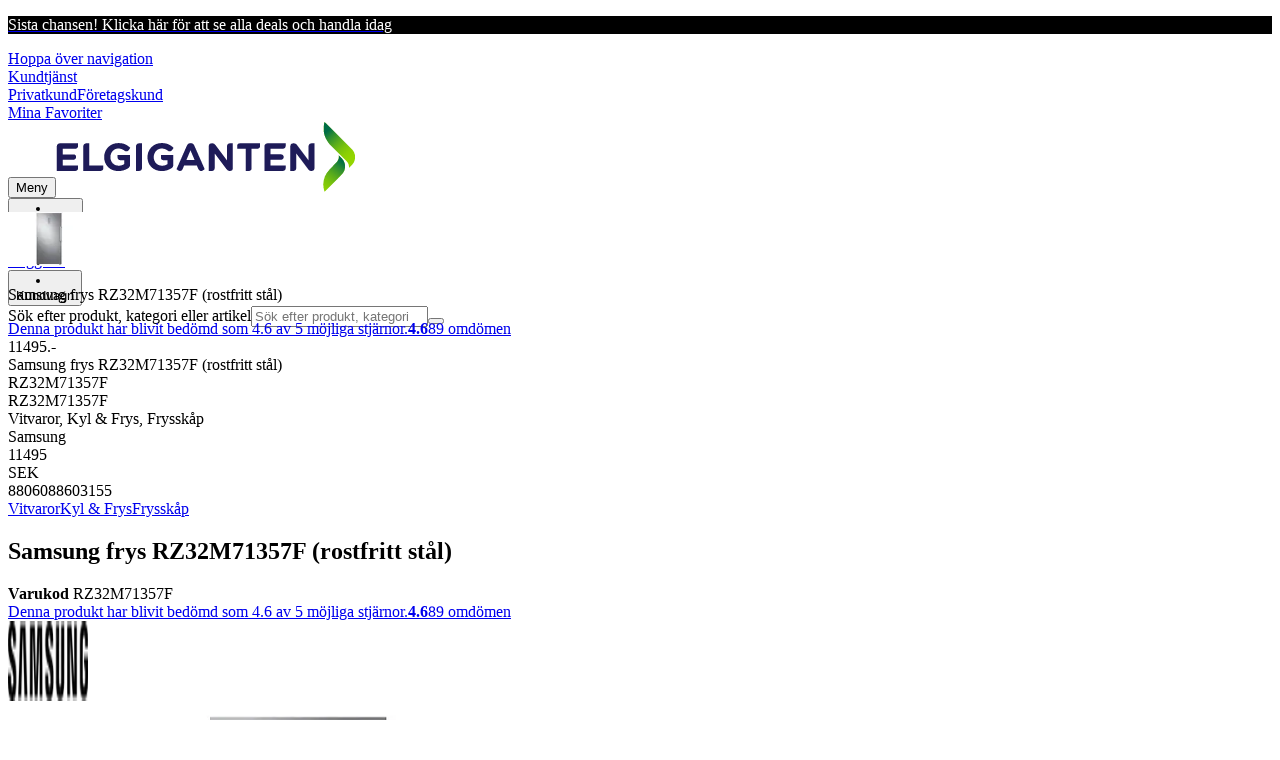

--- FILE ---
content_type: text/html; charset=utf-8
request_url: https://www.elgiganten.se/product/vitvaror/kyl-frys/frysskap/samsung-frys-rz32m71357f-rostfritt-stal/RZ32M71357F
body_size: 77765
content:
<!DOCTYPE html><html lang="sv-SE" class="scroll-smooth regular_e78969cf-module__4gc9eW__variable headline_2755417b-module__iz533a__variable open_sans_ed2ca084-module__tG5LkW__variable"><head><meta charSet="utf-8"/><meta name="viewport" content="width=device-width, initial-scale=1"/><link rel="preload" href="/_next/static/media/ElkjopBodytext_Black-s.p.c14a810f.woff2" as="font" crossorigin="" type="font/woff2"/><link rel="preload" href="/_next/static/media/ElkjopBodytext_DemiBold-s.p.767754ae.woff2" as="font" crossorigin="" type="font/woff2"/><link rel="preload" href="/_next/static/media/ElkjopBodytext_Regular-s.p.020dd616.woff2" as="font" crossorigin="" type="font/woff2"/><link rel="preload" href="/_next/static/media/ElkjopHeadline_Regular-s.p.3e88abf2.woff2" as="font" crossorigin="" type="font/woff2"/><link rel="preload" href="/_next/static/media/cf514f5d0007dafa-s.p.417aa1a2.woff2" as="font" crossorigin="" type="font/woff2"/><link rel="preload" as="image" imageSrcSet="https://next-media.elkjop.com/image/dv_web_D18000100287385/RZ32M71357F/samsung-frys-rz32m71357f-rostfritt-stal.jpg?w=640&amp;q=75 1x, https://next-media.elkjop.com/image/dv_web_D18000100287385/RZ32M71357F/samsung-frys-rz32m71357f-rostfritt-stal.jpg?w=1200&amp;q=75 2x"/><link rel="preload" as="image" imageSrcSet="https://next-media.elkjop.com/image/dv_web_D18000100287381/RZ32M71357F/samsung-frys-rz32m71357f-rostfritt-stal.jpg?w=640&amp;q=75 1x, https://next-media.elkjop.com/image/dv_web_D18000100287381/RZ32M71357F/samsung-frys-rz32m71357f-rostfritt-stal.jpg?w=1200&amp;q=75 2x"/><link rel="preload" as="image" href="https://www.elgiganten.se/resource/crblob/6185644/42471ec22cfc2de22e8a6b8a745dd526/credit-warning-symbol-data.svg"/><link rel="stylesheet" href="/_next/static/chunks/60a64bf57750c3a9.css?dpl=dpl_DB4p3v4tQWTtA61n9pnHp9UK3j7m" data-precedence="next"/><link rel="stylesheet" href="/_next/static/chunks/538f3e2973725707.css?dpl=dpl_DB4p3v4tQWTtA61n9pnHp9UK3j7m" data-precedence="next"/><link rel="stylesheet" href="/_next/static/chunks/4052db1061021558.css?dpl=dpl_DB4p3v4tQWTtA61n9pnHp9UK3j7m" data-precedence="next"/><link rel="stylesheet" href="/_next/static/chunks/3c5b5c06b9742e8f.css?dpl=dpl_DB4p3v4tQWTtA61n9pnHp9UK3j7m" data-precedence="next"/><link rel="stylesheet" href="/_next/static/chunks/7d6f63801b811fb4.css?dpl=dpl_DB4p3v4tQWTtA61n9pnHp9UK3j7m" data-precedence="next"/><link rel="stylesheet" href="/_next/static/chunks/bc35306380153468.css?dpl=dpl_DB4p3v4tQWTtA61n9pnHp9UK3j7m" data-precedence="next"/><link rel="stylesheet" href="/_next/static/chunks/51f38adbf0439937.css?dpl=dpl_DB4p3v4tQWTtA61n9pnHp9UK3j7m" data-precedence="next"/><link rel="preload" as="script" fetchPriority="low" href="/_next/static/chunks/4c955e21100909a5.js?dpl=dpl_DB4p3v4tQWTtA61n9pnHp9UK3j7m"/><script src="/_next/static/chunks/a6c0425431aef602.js?dpl=dpl_DB4p3v4tQWTtA61n9pnHp9UK3j7m" async=""></script><script src="/_next/static/chunks/84b2050290f6a31d.js?dpl=dpl_DB4p3v4tQWTtA61n9pnHp9UK3j7m" async=""></script><script src="/_next/static/chunks/e0a8d2d5479cbdfd.js?dpl=dpl_DB4p3v4tQWTtA61n9pnHp9UK3j7m" async=""></script><script src="/_next/static/chunks/turbopack-a40585cceb9da6e2.js?dpl=dpl_DB4p3v4tQWTtA61n9pnHp9UK3j7m" async=""></script><script src="/_next/static/chunks/fdc15557bcb784f0.js?dpl=dpl_DB4p3v4tQWTtA61n9pnHp9UK3j7m" async=""></script><script src="/_next/static/chunks/2a659440759c23cc.js?dpl=dpl_DB4p3v4tQWTtA61n9pnHp9UK3j7m" async=""></script><script src="/_next/static/chunks/f8d070cbb58b5c8f.js?dpl=dpl_DB4p3v4tQWTtA61n9pnHp9UK3j7m" async=""></script><script src="/_next/static/chunks/22ffb019b0a142ec.js?dpl=dpl_DB4p3v4tQWTtA61n9pnHp9UK3j7m" async=""></script><script src="/_next/static/chunks/27292388e9eeb176.js?dpl=dpl_DB4p3v4tQWTtA61n9pnHp9UK3j7m" async=""></script><script src="/_next/static/chunks/82de9e1021bfbd27.js?dpl=dpl_DB4p3v4tQWTtA61n9pnHp9UK3j7m" async=""></script><script src="/_next/static/chunks/b3c65a7952a67b6b.js?dpl=dpl_DB4p3v4tQWTtA61n9pnHp9UK3j7m" async=""></script><script src="/_next/static/chunks/94726577b5dc5597.js?dpl=dpl_DB4p3v4tQWTtA61n9pnHp9UK3j7m" async=""></script><script src="/_next/static/chunks/b966ba8f0385323b.js?dpl=dpl_DB4p3v4tQWTtA61n9pnHp9UK3j7m" async=""></script><script src="/_next/static/chunks/0e79c29826591fc5.js?dpl=dpl_DB4p3v4tQWTtA61n9pnHp9UK3j7m" async=""></script><script src="/_next/static/chunks/77c789945f76beab.js?dpl=dpl_DB4p3v4tQWTtA61n9pnHp9UK3j7m" async=""></script><script src="/_next/static/chunks/5362415e02ce3841.js?dpl=dpl_DB4p3v4tQWTtA61n9pnHp9UK3j7m" async=""></script><script src="/_next/static/chunks/e4d81920975706ea.js?dpl=dpl_DB4p3v4tQWTtA61n9pnHp9UK3j7m" async=""></script><script src="/_next/static/chunks/ee0dd78dd5383cb6.js?dpl=dpl_DB4p3v4tQWTtA61n9pnHp9UK3j7m" async=""></script><script src="/_next/static/chunks/cf5a394c2aa53f77.js?dpl=dpl_DB4p3v4tQWTtA61n9pnHp9UK3j7m" async=""></script><script src="/_next/static/chunks/0d46416563480098.js?dpl=dpl_DB4p3v4tQWTtA61n9pnHp9UK3j7m" async=""></script><script src="/_next/static/chunks/c63e7a1dab1b9a43.js?dpl=dpl_DB4p3v4tQWTtA61n9pnHp9UK3j7m" async=""></script><script src="/_next/static/chunks/329c6acc0b1be316.js?dpl=dpl_DB4p3v4tQWTtA61n9pnHp9UK3j7m" async=""></script><script src="/_next/static/chunks/690ec0f0ee87253f.js?dpl=dpl_DB4p3v4tQWTtA61n9pnHp9UK3j7m" async=""></script><script src="/_next/static/chunks/a3fd0d3770911758.js?dpl=dpl_DB4p3v4tQWTtA61n9pnHp9UK3j7m" async=""></script><script src="/_next/static/chunks/7ac96761d784be99.js?dpl=dpl_DB4p3v4tQWTtA61n9pnHp9UK3j7m" async=""></script><script src="/_next/static/chunks/dc02808feb86566a.js?dpl=dpl_DB4p3v4tQWTtA61n9pnHp9UK3j7m" async=""></script><script src="/_next/static/chunks/d5534d7febb3df58.js?dpl=dpl_DB4p3v4tQWTtA61n9pnHp9UK3j7m" async=""></script><script src="/_next/static/chunks/4862cbc25d37efff.js?dpl=dpl_DB4p3v4tQWTtA61n9pnHp9UK3j7m" async=""></script><script src="/_next/static/chunks/55371f8e6dba3e0b.js?dpl=dpl_DB4p3v4tQWTtA61n9pnHp9UK3j7m" async=""></script><script src="/_next/static/chunks/3c8e09451c7f2ece.js?dpl=dpl_DB4p3v4tQWTtA61n9pnHp9UK3j7m" async=""></script><script src="/_next/static/chunks/09bf372a62a264b5.js?dpl=dpl_DB4p3v4tQWTtA61n9pnHp9UK3j7m" async=""></script><script src="/_next/static/chunks/2b072fec298b121c.js?dpl=dpl_DB4p3v4tQWTtA61n9pnHp9UK3j7m" async=""></script><script src="/_next/static/chunks/6a7c821b0f5fd363.js?dpl=dpl_DB4p3v4tQWTtA61n9pnHp9UK3j7m" async=""></script><script src="/_next/static/chunks/e0b9e1a4de95679f.js?dpl=dpl_DB4p3v4tQWTtA61n9pnHp9UK3j7m" async=""></script><link rel="preload" href="https://policy.app.cookieinformation.com/uc.js" as="script"/><link rel="preload" href="https://sgtm.elgiganten.se/gtm.js?id=GTM-WNGPGKF" as="script"/><link rel="preload" href="https://www.google.com/recaptcha/enterprise.js?render=6LfGP04qAAAAABjhlAEASZ5jJMqRf32qWz0oOlSC" as="script"/><link rel="preload" href="https://api.videoly.co/1/quchbox/0/407/quch.js" as="script"/><link rel="preload" href="//media.pointandplace.com/js/pointandplace.js" as="script"/><link rel="preload" href="https://api.feefo.com/feefo-widgets-data/loader/widgets/elgiganten-sweden" as="script"/><meta name="next-size-adjust" content=""/><meta name="theme-color" content="#041752"/><link rel="icon" href="/favicon.ico"/><link rel="preload" href="https://policy.app.cookieinformation.com/uc.js" as="script"/><title>Samsung frys RZ32M71357F (rostfritt stål) - Elgiganten - Elgiganten</title><meta name="description" content="RZ32M71357F är en fristående frys från Samsung med energieffektiv prestanda, WiFi-anslutning och slimmad ismaskin."/><meta name="robots" content="index, follow"/><meta name="title" content="Samsung frys RZ32M71357F (rostfritt stål) - Elgiganten - Elgiganten"/><link rel="canonical" href="/product/vitvaror/kyl-frys/frysskap/samsung-frys-rz32m71357f-rostfritt-stal/RZ32M71357F"/><meta property="og:title" content="Samsung frys RZ32M71357F (rostfritt stål)"/><meta property="og:description" content="RZ32M71357F är en fristående frys från Samsung med energieffektiv prestanda, WiFi-anslutning och slimmad ismaskin."/><meta property="og:url" content="https://www.elgiganten.se/product/vitvaror/kyl-frys/frysskap/samsung-frys-rz32m71357f-rostfritt-stal/RZ32M71357F"/><meta property="og:image" content="https://next-media.elkjop.com/image/dv_web_D18000100287385/RZ32M71357F/samsung-frys-rz32m71357f-rostfritt-stal.jpg"/><meta property="og:type" content="website"/><meta name="twitter:card" content="summary_large_image"/><meta name="twitter:title" content="Samsung frys RZ32M71357F (rostfritt stål)"/><meta name="twitter:description" content="RZ32M71357F är en fristående frys från Samsung med energieffektiv prestanda, WiFi-anslutning och slimmad ismaskin."/><meta name="twitter:image" content="https://next-media.elkjop.com/image/dv_web_D18000100287385/RZ32M71357F/samsung-frys-rz32m71357f-rostfritt-stal.jpg"/><!--$--><!--/$--><!--$--><!--/$--><script src="/_next/static/chunks/a6dad97d9634a72d.js?dpl=dpl_DB4p3v4tQWTtA61n9pnHp9UK3j7m" noModule=""></script></head><body class="flex min-h-screen flex-col overscroll-x-none bg-body-bg font-body xl:overscroll-none theme-b2c" data-cro-site="se"><div hidden=""><!--$--><!--/$--></div><script type="text/javascript" id="sw-reg">if (!navigator.serviceWorker?.controller && navigator.serviceWorker?.register) {
  navigator.serviceWorker.register('/sw.js').then(registration=>registration.update());
}</script><div class="top-header bg-(--header-bg) print:hidden" style="background-color:#000000"><a class="flex grow justify-center items-center min-h-12" data-event="event=cms+link&amp;element_category=CMS+link&amp;element_cta=Black+Friday+2025&amp;element_description=%2Fkampanj%2Fblack-friday" target="_self" title="Black Friday 2025" href="/kampanj/black-friday"><div class="flex grow justify-center items-center min-h-12"><div class="wrapper my-auto flex w-full flex-row flex-wrap items-center justify-center gap-x-2" style="color:#ffffff"><span class="py-1 text-center"><div class="top-header-block text-xs md:text-base"><p>Sista chansen! Klicka här för att se alla deals och handla idag</p></div></span></div></div></a></div><header class="border-line bg-(--header-bg) xl:border-b print:border-none"><a href="#main-content" class="-translate-y-full pointer-events-none fixed top-0 z-9999 flex h-fit w-full justify-center bg-brand p-2 font-bold font-regular text-base text-white opacity-0 transition-transform focus:pointer-events-auto focus:translate-y-0 focus:opacity-100 print:hidden">Hoppa över navigation</a><div class="border-line bg-white xl:border-b print:hidden"><div class="wrapper hidden h-10 items-center text-brand text-sm xl:flex header-wrapper-padding"><!--$--><a class="mr-2 inline-block hover:underline" title="Kundtjänst" href="/kundtjanst">Kundtjänst</a><!--/$--><div class="ml-3 flex flex-1"><!--$?--><template id="B:0"></template><!--/$--></div><div class="flex gap-4"><!--$--><a class="flex flex-row-reverse items-center gap-2" data-event="event=favouriteProduct&amp;element_category=Navigation&amp;element_cta=Top+Navigation&amp;element_description=Logging+in" href="/login?return-path=%2Faccount%2Fproduct-favorites&amp;userOrigin=MYFAV"><span class="icon-mask block size-6 bg-accent-200" style="mask-image:url(/assets_spa/images/heart.svg);-webkit-mask-image:url(/assets_spa/images/heart.svg)"></span>Mina Favoriter</a><!--/$--></div></div></div><div class="header wrapper header-wrapper-padding relative grid items-center bg-(--header-bg) pb-1 md:pb-0"><button id="header-category-menu" data-testid="category-menu" aria-controls="category-menu-content" aria-haspopup="true" aria-expanded="false" class="sitenav my-4 flex h-full items-center text-dark-blue xl:px-4 print:hidden"><div title="Meny" class="headermenu | group mx-4 flex h-[21px] w-[21px] flex-col transition-all before:block before:h-[3px] before:w-[21px] before:rounded-sm before:bg-(--header-menu) before:transition-transform before:duration-200 after:block after:h-[3px] after:w-[21px] after:rounded-sm after:bg-(--header-menu) after:transition-transform after:duration-200 hover:scale-110 justify-evenly"><div class="h-[3px] w-[21px] rounded-sm bg-(--header-menu) transition-opacity duration-200"></div></div><div class="hidden font-bold font-regular text-(--header-text) text-2xl xl:block">Meny</div></button><a id="header-logo" class="h-auto" aria-label="Till Elgigantens startsida" data-event="event=navigationTracking&amp;element_category=Navigation&amp;element_cta=Top+Navigation&amp;element_description=Home" href="/"><img alt="Elgigantens privatkunder" loading="lazy" width="300" height="70" decoding="async" data-nimg="1" class="h-7 w-auto transition-transform hover:scale-[1.02] xl:h-12" style="color:transparent" src="/assets_spa/images/logo_b2c_header_se.svg"/></a><div id="header-actions" aria-live="polite" class="flex h-full items-center print:hidden"><!--$?--><template id="B:1"></template><!--/$--></div><form id="header-search-bar" class="relative z-99 mx-4 print:hidden" data-component="HeaderSearch" action="#"><div class="z-110 flex border-line bg-transparent md:border-0"><label class="sr-only" for="query-header">Sök efter produkt, kategori eller artikel</label><input aria-activedescendant="" aria-autocomplete="list" aria-controls="downshift-_R_2cj5t5aqivb_-menu" aria-expanded="false" aria-labelledby="downshift-_R_2cj5t5aqivb_-label" autoComplete="off" id="query-header" role="combobox" type="search" inputMode="text" class="flex-grow appearance-none rounded-3xl border border-light-grey bg-light-grey p-2 pr-12 pl-4 placeholder-placeholder outline-none transition-input-border focus:rounded-md focus:border-accent focus:bg-white focus:drop-shadow-lg" placeholder="Sök efter produkt, kategori eller artikel" data-testid="input-search" value=""/><button type="submit" class="absolute top-0 right-5 flex h-full w-6 items-center" aria-label="Search" title="Search" data-testid="search-button"><span class="icon-mask block size-6 bg-accent hover:bg-discrete-700" style="mask-image:url(/assets_spa/images/search.svg);-webkit-mask-image:url(/assets_spa/images/search.svg)"></span></button></div><ul class="absolute z-999 flex max-h-[75vh] w-full flex-col overflow-y-auto rounded-sm border border-disabled bg-white hidden" id="downshift-_R_2cj5t5aqivb_-menu" role="listbox" aria-labelledby="downshift-_R_2cj5t5aqivb_-label"></ul></form></div></header><!--$--><!--/$--><main id="main-content" class="min-h-screen"><section class="wrapper pdp overflow-x-clip"><div class="fixed top-0 left-0 z-200 h-[60px] w-full bg-white transition-transform print:hidden -translate-y-full"><div class="mx-auto flex h-full max-w-[90rem] justify-between overflow-visible px-4"><div class="flex items-center gap-3"><img alt="Samsung frys RZ32M71357F (rostfritt stål)" loading="lazy" width="82" height="54" decoding="async" data-nimg="1" class="max-h-12 w-auto" style="color:transparent" srcSet="https://next-media.elkjop.com/image/dv_web_D18000100287385/RZ32M71357F/samsung-frys-rz32m71357f-rostfritt-stal.jpg?w=96&amp;q=75 1x, https://next-media.elkjop.com/image/dv_web_D18000100287385/RZ32M71357F/samsung-frys-rz32m71357f-rostfritt-stal.jpg?w=256&amp;q=75 2x" src="https://next-media.elkjop.com/image/dv_web_D18000100287385/RZ32M71357F/samsung-frys-rz32m71357f-rostfritt-stal.jpg?w=256&amp;q=75"/><div class="flex flex-col"><p class="line-clamp-1 overflow-clip text-ellipsis font-regular">Samsung frys RZ32M71357F (rostfritt stål)</p><a href="#reviews"><span class="rating flex min-w-0 items-center gap-1 flex flex-wrap" style="--percent:92%"><span class="mask-stars inline-block aspect-[5/1] h-4"><span class="sr-only"><span>Denna produkt har blivit bedömd som 4.6 av 5 möjliga stjärnor.</span></span></span><strong>4.6</strong><span class="overflow-hidden whitespace-nowrap text-discrete-600 before:content-[&#x27;(&#x27;] after:content-[&#x27;)&#x27;] text-sm">89<span class="hidden xl:inline-block"> <!-- -->omdömen</span></span><span role="button" tabindex="0" class="z-99 cursor-pointer items-center" aria-label="More information about ratings"><span class="icon-mask block size-4 translate-y-[1px] bg-black" style="mask-image:url(/assets_spa/images/info.svg);-webkit-mask-image:url(/assets_spa/images/info.svg)"></span></span></span></a></div></div><div class="hidden gap-4 md:flex"><div class="flex flex-col items-center justify-center"><!--$?--><template id="B:2"></template><!--/$--></div></div></div></div><div class="hidden"><div id="videoly-product-title">Samsung frys RZ32M71357F (rostfritt stål)</div><div id="videoly-product-id">RZ32M71357F</div><div id="videoly-product-sku">RZ32M71357F</div><div id="videoly-category-tree">Vitvaror, Kyl &amp; Frys, Frysskåp</div><div id="videoly-product-brand">Samsung</div><div id="videoly-product-price">11495</div><div id="videoly-product-currency">SEK</div><div class="videoly-product-gtin">8806088603155</div></div><!--$--><!--/$--><script type="application/ld+json">{"@context":"https://schema.org","@type":"Product","@id":"https://www.elgiganten.se/product/vitvaror/kyl-frys/frysskap/samsung-frys-rz32m71357f-rostfritt-stal/RZ32M71357F","name":"Samsung frys RZ32M71357F (rostfritt stål)","image":"https://next-media.elkjop.com/image/dv_web_D18000100287385/RZ32M71357F/samsung-frys-rz32m71357f-rostfritt-stal.jpg","description":"RZ32M71357F är en fristående frys från Samsung med energieffektiv prestanda, WiFi-anslutning och slimmad ismaskin.","url":"https://www.elgiganten.se/product/vitvaror/kyl-frys/frysskap/samsung-frys-rz32m71357f-rostfritt-stal/RZ32M71357F","aggregateRating":{"@type":"AggregateRating","ratingValue":"4.6","reviewCount":89},"gtin":"8806088603155","mpn":"RZ32M71357F/EE","itemCondition":"https://schema.org/NewCondition","sku":"RZ32M71357F","brand":{"@type":"Brand","name":"Samsung","url":"https://www.elgiganten.se/brand/samsung"},"offers":[{"@type":"Offer","name":"Standard Price","price":"11495","priceCurrency":"SEK","availability":"https://schema.org/SoldOut","itemCondition":"https://schema.org/NewCondition","url":"https://www.elgiganten.se/product/vitvaror/kyl-frys/frysskap/samsung-frys-rz32m71357f-rostfritt-stal/RZ32M71357F"},{"@type":"Offer","name":"Business Price (Excl. VAT)","price":"9196","priceCurrency":"SEK","availability":"https://schema.org/SoldOut","itemCondition":"https://schema.org/NewCondition","url":"https://www.elgiganten.se/product/vitvaror/kyl-frys/frysskap/samsung-frys-rz32m71357f-rostfritt-stal/RZ32M71357F","priceSpecification":{"@type":"UnitPriceSpecification","price":"9196","priceCurrency":"SEK","valueAddedTaxIncluded":false,"name":"Business price (excl. VAT)"}}]}</script><div class="bg-white px-4 py-8 xl:px-20"><div class="relative auto-rows-max md:grid md:grid-cols-2 md:gap-3 lg:flex lg:gap-6"><div class="slider flex h-fit min-w-0 flex-col lg:sticky lg:top-[60px]"><div class="flex flex-col gap-4"><div class="scrollbar-hide relative overflow-hidden overflow-x-auto scroll-smooth print:hidden" data-cro="breadcrumbs"><div class="flex gap-7 text-brand text-xs"><a class="carret relative whitespace-nowrap active:underline link font-body font-bold" href="/vitvaror">Vitvaror</a><a class="carret relative whitespace-nowrap active:underline link font-body font-bold" href="/vitvaror/kyl-frys">Kyl &amp; Frys</a><a class="carret relative whitespace-nowrap active:underline link font-body font-bold" href="/vitvaror/kyl-frys/frysskap">Frysskåp</a></div><script type="application/ld+json">{"@context":"https://schema.org","@type":"BreadcrumbList","itemListElement":[{"@type":"ListItem","position":1,"name":"Vitvaror","item":"https://www.elgiganten.se/vitvaror"},{"@type":"ListItem","position":2,"name":"Kyl & Frys","item":"https://www.elgiganten.se/vitvaror/kyl-frys"},{"@type":"ListItem","position":3,"name":"Frysskåp","item":"https://www.elgiganten.se/vitvaror/kyl-frys/frysskap"}]}</script></div><div class="ProductPageHeader bg-white"><div class="flex flex-col gap-2 pb-6"><h1 class="text-balance break-words font-bold font-regular overflow-clip text-ellipsis text-xl xl:text-4xl">Samsung frys RZ32M71357F (rostfritt stål)</h1><div class="flex w-full flex-wrap items-end justify-between gap-2 md:items-center"><div class="flex flex-col gap-1 text-sm md:flex-row md:items-center md:gap-4"><div><strong class="font-body font-bold">Varukod</strong> <!-- -->RZ32M71357F</div><a href="#reviews"><span class="rating flex min-w-0 items-center gap-1 flex flex-wrap" style="--percent:92%"><span class="mask-stars inline-block aspect-[5/1] h-4"><span class="sr-only"><span>Denna produkt har blivit bedömd som 4.6 av 5 möjliga stjärnor.</span></span></span><strong>4.6</strong><span class="overflow-hidden whitespace-nowrap text-discrete-600 before:content-[&#x27;(&#x27;] after:content-[&#x27;)&#x27;] text-sm">89<span class="hidden xl:inline-block"> <!-- -->omdömen</span></span><span role="button" tabindex="0" class="z-99 cursor-pointer items-center" aria-label="More information about ratings"><span class="icon-mask block size-4 translate-y-[1px] bg-black" style="mask-image:url(/assets_spa/images/info.svg);-webkit-mask-image:url(/assets_spa/images/info.svg)"></span></span></span></a></div></div></div></div></div><div class="product-image-container flex flex-row items-center gap-7 print:hidden"><a href="/brand/samsung"><img alt="Samsung" data-component="ProductLinkLogoImage" loading="lazy" width="80" height="80" decoding="async" data-nimg="1" class="size-14 object-contain md:size-20" style="color:transparent" srcSet="https://next-media.elkjop.com/image/DV_PNG_NOCLIP_D1800012570403/Brand/samsung.png?w=96&amp;q=75 1x, https://next-media.elkjop.com/image/DV_PNG_NOCLIP_D1800012570403/Brand/samsung.png?w=256&amp;q=75 2x" src="https://next-media.elkjop.com/image/DV_PNG_NOCLIP_D1800012570403/Brand/samsung.png?w=256&amp;q=75"/></a><div class="z-99 empty:invisible empty:absolute"></div><!--$--><!--/$--><div class="mr-0 ml-auto empty:invisible empty:absolute"></div></div><img alt="" loading="lazy" width="580" height="580" decoding="async" data-nimg="1" class="hidden print:block print:aspect-square print:h-[250px] print:w-[250px] print:object-contain" style="color:transparent" srcSet="https://next-media.elkjop.com/image/dv_web_D18000100287385/RZ32M71357F/samsung-frys-rz32m71357f-rostfritt-stal.jpg?w=640&amp;q=75 1x, https://next-media.elkjop.com/image/dv_web_D18000100287385/RZ32M71357F/samsung-frys-rz32m71357f-rostfritt-stal.jpg?w=1200&amp;q=75 2x" src="https://next-media.elkjop.com/image/dv_web_D18000100287385/RZ32M71357F/samsung-frys-rz32m71357f-rostfritt-stal.jpg?w=1200&amp;q=75"/><div data-component="MediaContainer" data-widget-api-video="false" class="flex lg:grid lg:grid-cols-[116px_1fr] print:hidden relative w-full"><div class="mt-4 hidden lg:flex" data-component="Assets"><div class="swiper-vertical scrollbar-hide relative max-w-full"><ul class="swiper-items relative snap-x snap-mandatory scroll-smooth md:scrollbar-hide snap-x scroll-smooth auto-cols-[100%] overflow-y-scroll overflow-x-hidden mt-8 mb-2 flex flex-col gap-4 h-full max-h-[485px]"><li data-asset-index="0" style="animation-delay:0ms" class="animate-appear border-2 border-solid hover:border-accent border-accent shadow-highlighted"><button type="button" class="flex h-20 w-20 cursor-pointer items-center p-2"><img alt="" loading="lazy" width="60" height="60" decoding="async" data-nimg="1" class="mx-auto aspect-square max-h-full object-contain" style="color:transparent" srcSet="https://next-media.elkjop.com/image/dv_web_D18000100287385/RZ32M71357F/samsung-frys-rz32m71357f-rostfritt-stal.jpg?w=64&amp;q=75 1x, https://next-media.elkjop.com/image/dv_web_D18000100287385/RZ32M71357F/samsung-frys-rz32m71357f-rostfritt-stal.jpg?w=128&amp;q=75 2x" src="/image/dv_web_D18000100287385/RZ32M71357F/samsung-frys-rz32m71357f-rostfritt-stal.jpg"/></button></li><li data-asset-index="1" style="animation-delay:100ms" class="animate-appear border-2 border-solid hover:border-accent border-line"><button type="button" class="flex h-20 w-20 cursor-pointer items-center p-2"><img alt="" loading="lazy" width="60" height="60" decoding="async" data-nimg="1" class="mx-auto aspect-square max-h-full object-contain" style="color:transparent" srcSet="https://next-media.elkjop.com/image/dv_web_D18000100287381/RZ32M71357F/samsung-frys-rz32m71357f-rostfritt-stal.jpg?w=64&amp;q=75 1x, https://next-media.elkjop.com/image/dv_web_D18000100287381/RZ32M71357F/samsung-frys-rz32m71357f-rostfritt-stal.jpg?w=128&amp;q=75 2x" src="/image/dv_web_D18000100287381/RZ32M71357F/samsung-frys-rz32m71357f-rostfritt-stal.jpg"/></button></li><li data-asset-index="2" style="animation-delay:200ms" class="animate-appear border-2 border-solid hover:border-accent border-line"><button type="button" class="flex h-20 w-20 cursor-pointer items-center p-2"><img alt="" loading="lazy" width="60" height="60" decoding="async" data-nimg="1" class="mx-auto aspect-square max-h-full object-contain" style="color:transparent" srcSet="https://next-media.elkjop.com/image/dv_web_D180001002139600/RZ32M71357F/samsung-frys-rz32m71357f-rostfritt-stal.jpg?w=64&amp;q=75 1x, https://next-media.elkjop.com/image/dv_web_D180001002139600/RZ32M71357F/samsung-frys-rz32m71357f-rostfritt-stal.jpg?w=128&amp;q=75 2x" src="/image/dv_web_D180001002139600/RZ32M71357F/samsung-frys-rz32m71357f-rostfritt-stal.jpg"/></button></li><li data-asset-index="3" style="animation-delay:300ms" class="animate-appear border-2 border-solid hover:border-accent border-line"><button type="button" class="flex h-20 w-20 cursor-pointer items-center p-2"><img alt="" loading="lazy" width="60" height="60" decoding="async" data-nimg="1" class="mx-auto aspect-square max-h-full object-contain" style="color:transparent" srcSet="https://next-media.elkjop.com/image/dv_web_D18000100276978/RZ32M71357F/samsung-frys-rz32m71357f-rostfritt-stal.jpg?w=64&amp;q=75 1x, https://next-media.elkjop.com/image/dv_web_D18000100276978/RZ32M71357F/samsung-frys-rz32m71357f-rostfritt-stal.jpg?w=128&amp;q=75 2x" src="/image/dv_web_D18000100276978/RZ32M71357F/samsung-frys-rz32m71357f-rostfritt-stal.jpg"/></button></li><li data-asset-index="4" style="animation-delay:400ms" class="animate-appear border-2 border-solid hover:border-accent border-line"><button type="button" class="flex h-20 w-20 cursor-pointer items-center p-2"><img alt="" loading="lazy" width="60" height="60" decoding="async" data-nimg="1" class="mx-auto aspect-square max-h-full object-contain" style="color:transparent" srcSet="https://next-media.elkjop.com/image/dv_web_D180001002139601/RZ32M71357F/samsung-frys-rz32m71357f-rostfritt-stal.jpg?w=64&amp;q=75 1x, https://next-media.elkjop.com/image/dv_web_D180001002139601/RZ32M71357F/samsung-frys-rz32m71357f-rostfritt-stal.jpg?w=128&amp;q=75 2x" src="/image/dv_web_D180001002139601/RZ32M71357F/samsung-frys-rz32m71357f-rostfritt-stal.jpg"/></button></li><li data-asset-index="5" style="animation-delay:500ms" class="animate-appear border-2 border-solid hover:border-accent border-line"><button type="button" class="flex h-20 w-20 cursor-pointer items-center p-2"><img alt="" loading="lazy" width="60" height="60" decoding="async" data-nimg="1" class="mx-auto aspect-square max-h-full object-contain" style="color:transparent" srcSet="https://next-media.elkjop.com/image/dv_web_D180001002139602/RZ32M71357F/samsung-frys-rz32m71357f-rostfritt-stal.jpg?w=64&amp;q=75 1x, https://next-media.elkjop.com/image/dv_web_D180001002139602/RZ32M71357F/samsung-frys-rz32m71357f-rostfritt-stal.jpg?w=128&amp;q=75 2x" src="/image/dv_web_D180001002139602/RZ32M71357F/samsung-frys-rz32m71357f-rostfritt-stal.jpg"/></button></li><li data-asset-index="6" style="animation-delay:600ms" class="animate-appear border-2 border-solid hover:border-accent border-line"><button type="button" class="flex h-20 w-20 cursor-pointer items-center p-2"><img alt="" loading="lazy" width="60" height="60" decoding="async" data-nimg="1" class="mx-auto aspect-square max-h-full object-contain" style="color:transparent" srcSet="https://next-media.elkjop.com/image/dv_web_D180001002139603/RZ32M71357F/samsung-frys-rz32m71357f-rostfritt-stal.jpg?w=64&amp;q=75 1x, https://next-media.elkjop.com/image/dv_web_D180001002139603/RZ32M71357F/samsung-frys-rz32m71357f-rostfritt-stal.jpg?w=128&amp;q=75 2x" src="/image/dv_web_D180001002139603/RZ32M71357F/samsung-frys-rz32m71357f-rostfritt-stal.jpg"/></button></li></ul><div class="absolute top-0 left-0 h-8 w-full"><button type="button" title="Previous" class="prevBtn hide-with-overlay relative h-full w-full transition-opacity after:m-auto after:block after:h-0 after:w-0 after:border-b-[12px] after:border-b-accent after:border-l-[12px] after:border-l-transparent after:border-r-[12px] after:border-r-transparent"></button></div><div class="relative h-8 w-full"><button type="button" title="Next" class="nextBtn hide-with-overlay relative h-full w-full transition-opacity after:m-auto after:block after:h-0 after:w-0 after:border-t-[12px] after:border-t-accent after:border-l-[12px] after:border-l-transparent after:border-r-[12px] after:border-r-transparent"></button></div></div></div><div class="relative flex min-w-0 max-w-full items-center"><div class="w-full max-w-full"><div class="swiper-pdp scrollbar-hide relative max-w-full show-pages overflow-hidden md:h-full"><ul class="swiper-items relative snap-x snap-mandatory scroll-smooth md:scrollbar-hide snap-x scroll-smooth auto-cols-[100%] grid grid-flow-col overflow-x-scroll md:h-full scrollbar-hide grid snap-x auto-cols-[100%] grid-flow-col overflow-x-scroll scroll-smooth"><li class="flex snap-start items-center justify-center pb-10"><button type="button" class="flex cursor-zoom-in items-center justify-center"><img alt="" loading="eager" width="580" height="580" decoding="async" data-nimg="1" class="aspect-square" style="color:transparent;object-fit:contain" srcSet="https://next-media.elkjop.com/image/dv_web_D18000100287385/RZ32M71357F/samsung-frys-rz32m71357f-rostfritt-stal.jpg?w=640&amp;q=75 1x, https://next-media.elkjop.com/image/dv_web_D18000100287385/RZ32M71357F/samsung-frys-rz32m71357f-rostfritt-stal.jpg?w=1200&amp;q=75 2x" src="/image/dv_web_D18000100287385/RZ32M71357F/samsung-frys-rz32m71357f-rostfritt-stal.jpg"/></button></li><li class="flex snap-start items-center justify-center pb-10"><button type="button" class="flex cursor-zoom-in items-center justify-center"><img alt="" loading="eager" width="580" height="580" decoding="async" data-nimg="1" class="aspect-square" style="color:transparent;object-fit:contain" srcSet="https://next-media.elkjop.com/image/dv_web_D18000100287381/RZ32M71357F/samsung-frys-rz32m71357f-rostfritt-stal.jpg?w=640&amp;q=75 1x, https://next-media.elkjop.com/image/dv_web_D18000100287381/RZ32M71357F/samsung-frys-rz32m71357f-rostfritt-stal.jpg?w=1200&amp;q=75 2x" src="/image/dv_web_D18000100287381/RZ32M71357F/samsung-frys-rz32m71357f-rostfritt-stal.jpg"/></button></li><li class="flex snap-start items-center justify-center pb-10"><button type="button" class="flex cursor-zoom-in items-center justify-center"><img alt="" loading="lazy" width="580" height="580" decoding="async" data-nimg="1" class="aspect-square" style="color:transparent;object-fit:contain" srcSet="https://next-media.elkjop.com/image/dv_web_D180001002139600/RZ32M71357F/samsung-frys-rz32m71357f-rostfritt-stal.jpg?w=640&amp;q=75 1x, https://next-media.elkjop.com/image/dv_web_D180001002139600/RZ32M71357F/samsung-frys-rz32m71357f-rostfritt-stal.jpg?w=1200&amp;q=75 2x" src="/image/dv_web_D180001002139600/RZ32M71357F/samsung-frys-rz32m71357f-rostfritt-stal.jpg"/></button></li><li class="flex snap-start items-center justify-center pb-10"><button type="button" class="flex cursor-zoom-in items-center justify-center"><img alt="" loading="lazy" width="580" height="580" decoding="async" data-nimg="1" class="aspect-square" style="color:transparent;object-fit:contain" srcSet="https://next-media.elkjop.com/image/dv_web_D18000100276978/RZ32M71357F/samsung-frys-rz32m71357f-rostfritt-stal.jpg?w=640&amp;q=75 1x, https://next-media.elkjop.com/image/dv_web_D18000100276978/RZ32M71357F/samsung-frys-rz32m71357f-rostfritt-stal.jpg?w=1200&amp;q=75 2x" src="/image/dv_web_D18000100276978/RZ32M71357F/samsung-frys-rz32m71357f-rostfritt-stal.jpg"/></button></li><li class="flex snap-start items-center justify-center pb-10"><button type="button" class="flex cursor-zoom-in items-center justify-center"><img alt="" loading="lazy" width="580" height="580" decoding="async" data-nimg="1" class="aspect-square" style="color:transparent;object-fit:contain" srcSet="https://next-media.elkjop.com/image/dv_web_D180001002139601/RZ32M71357F/samsung-frys-rz32m71357f-rostfritt-stal.jpg?w=640&amp;q=75 1x, https://next-media.elkjop.com/image/dv_web_D180001002139601/RZ32M71357F/samsung-frys-rz32m71357f-rostfritt-stal.jpg?w=1200&amp;q=75 2x" src="/image/dv_web_D180001002139601/RZ32M71357F/samsung-frys-rz32m71357f-rostfritt-stal.jpg"/></button></li><li class="flex snap-start items-center justify-center pb-10"><button type="button" class="flex cursor-zoom-in items-center justify-center"><img alt="" loading="lazy" width="580" height="580" decoding="async" data-nimg="1" class="aspect-square" style="color:transparent;object-fit:contain" srcSet="https://next-media.elkjop.com/image/dv_web_D180001002139602/RZ32M71357F/samsung-frys-rz32m71357f-rostfritt-stal.jpg?w=640&amp;q=75 1x, https://next-media.elkjop.com/image/dv_web_D180001002139602/RZ32M71357F/samsung-frys-rz32m71357f-rostfritt-stal.jpg?w=1200&amp;q=75 2x" src="/image/dv_web_D180001002139602/RZ32M71357F/samsung-frys-rz32m71357f-rostfritt-stal.jpg"/></button></li><li class="flex snap-start items-center justify-center pb-10"><button type="button" class="flex cursor-zoom-in items-center justify-center"><img alt="" loading="lazy" width="580" height="580" decoding="async" data-nimg="1" class="aspect-square" style="color:transparent;object-fit:contain" srcSet="https://next-media.elkjop.com/image/dv_web_D180001002139603/RZ32M71357F/samsung-frys-rz32m71357f-rostfritt-stal.jpg?w=640&amp;q=75 1x, https://next-media.elkjop.com/image/dv_web_D180001002139603/RZ32M71357F/samsung-frys-rz32m71357f-rostfritt-stal.jpg?w=1200&amp;q=75 2x" src="/image/dv_web_D180001002139603/RZ32M71357F/samsung-frys-rz32m71357f-rostfritt-stal.jpg"/></button></li></ul><div class="pages -translate-x-1/2 absolute bottom-0 left-1/2 z-1 flex justify-center"><div class="m-2 flex items-center gap-2 rounded-full bg-white/60 px-2 py-0 shadow-lg backdrop-blur-sm"><div class="page-dots flex"></div><div class="play-pause-container"></div></div></div></div></div></div><button type="button" aria-label="toggle fullscreen" class="absolute right-6 bottom-0 size-10 fill-accent transition-opacity opacity-100"><svg role="img" aria-label="Toggle fullscreen" viewBox="0 0 24 24" height="100%" width="100%" preserveAspectRatio="xMidYMid meet" focusable="false"><path d="M14.54 2c-1.99 0-3.86.78-5.27 2.18a7.441 7.441 0 00-.82 9.58c.16.22.47.28.7.12.23-.16.28-.47.12-.7a6.44 6.44 0 01.71-8.29A6.407 6.407 0 0114.54 3c1.73 0 3.35.67 4.57 1.89S21 7.73 21 9.46s-.67 3.35-1.89 4.57a6.44 6.44 0 01-8.28.72.489.489 0 00-.64.06l-5.99 6c-.26.26-.73.26-.99 0-.14-.15-.21-.32-.21-.51s.07-.36.21-.5l4.52-4.52c.2-.2.2-.51 0-.71s-.51-.2-.71 0L2.5 19.1A1.702 1.702 0 003.7 22c.44 0 .87-.17 1.2-.5l5.71-5.71a7.436 7.436 0 009.21-1.06c1.4-1.41 2.18-3.28 2.18-5.27s-.78-3.86-2.18-5.27A7.43 7.43 0 0014.54 2z"></path><path d="M14.5 5.5c-.28 0-.5.22-.5.5v3h-3c-.28 0-.5.22-.5.5s.22.5.5.5h3v3c0 .28.22.5.5.5s.5-.22.5-.5v-3h3c.28 0 .5-.22.5-.5S18.28 9 18 9h-3V6c0-.28-.22-.5-.5-.5z"></path></svg></button></div><div class="my-8 md:hidden"><div data-cro="short-text" class="text-sm/[21px] text-text-color lg:text-base/[24px]"><h2 class="mb-4 font-bold font-regular text-2xl text-text-color">Kort om produkten</h2>RZ32M71357F är en fristående frys från Samsung med energieffektiv prestanda, WiFi-anslutning och slimmad ismaskin.<a class="link inverted-link mt-4 block font-body font-bold text-text-color print:hidden" href="#description">Läs mer om produkten</a><div class="mt-6 flex flex-col gap-2"><div class="flex gap-4"><img alt="Silver" loading="lazy" width="60" height="60" decoding="async" data-nimg="1" class="object-contain" style="color:transparent" srcSet="https://next-media.elkjop.com/image/DV_PNG_NOCLIP_D1800010021100049/Brand/samsung.png?w=64&amp;q=75 1x, https://next-media.elkjop.com/image/DV_PNG_NOCLIP_D1800010021100049/Brand/samsung.png?w=128&amp;q=75 2x" src="https://next-media.elkjop.com/image/DV_PNG_NOCLIP_D1800010021100049/Brand/samsung.png?w=128&amp;q=75"/><img alt="Samsung" loading="lazy" width="60" height="60" decoding="async" data-nimg="1" class="object-contain" style="color:transparent" srcSet="https://next-media.elkjop.com/image/DV_PNG_NOCLIP_D1800012570403/Brand/samsung.png?w=64&amp;q=75 1x, https://next-media.elkjop.com/image/DV_PNG_NOCLIP_D1800012570403/Brand/samsung.png?w=128&amp;q=75 2x" src="https://next-media.elkjop.com/image/DV_PNG_NOCLIP_D1800012570403/Brand/samsung.png?w=128&amp;q=75"/></div><span>Leverantörens EcoVadis score</span><!--$--><a class="font-body font-bold underline print:hidden" href="/hallbarhet/ecovadis">Läs mer om EcoVadis</a><!--/$--></div></div></div><div class="hidden pt-10 md:flex"><div class="flex flex-col gap-8"><div class="mt-8 grid grid-cols-2 gap-8"><div data-cro="short-text" class="text-sm/[21px] text-text-color lg:text-base/[24px]"><h2 class="mb-4 font-bold font-regular text-2xl text-text-color">Kort om produkten</h2>RZ32M71357F är en fristående frys från Samsung med energieffektiv prestanda, WiFi-anslutning och slimmad ismaskin.<a class="link inverted-link mt-4 block font-body font-bold text-text-color print:hidden" href="#description">Läs mer om produkten</a><div class="mt-6 flex flex-col gap-2"><div class="flex gap-4"><img alt="Silver" loading="lazy" width="60" height="60" decoding="async" data-nimg="1" class="object-contain" style="color:transparent" srcSet="https://next-media.elkjop.com/image/DV_PNG_NOCLIP_D1800010021100049/Brand/samsung.png?w=64&amp;q=75 1x, https://next-media.elkjop.com/image/DV_PNG_NOCLIP_D1800010021100049/Brand/samsung.png?w=128&amp;q=75 2x" src="https://next-media.elkjop.com/image/DV_PNG_NOCLIP_D1800010021100049/Brand/samsung.png?w=128&amp;q=75"/><img alt="Samsung" loading="lazy" width="60" height="60" decoding="async" data-nimg="1" class="object-contain" style="color:transparent" srcSet="https://next-media.elkjop.com/image/DV_PNG_NOCLIP_D1800012570403/Brand/samsung.png?w=64&amp;q=75 1x, https://next-media.elkjop.com/image/DV_PNG_NOCLIP_D1800012570403/Brand/samsung.png?w=128&amp;q=75 2x" src="https://next-media.elkjop.com/image/DV_PNG_NOCLIP_D1800012570403/Brand/samsung.png?w=128&amp;q=75"/></div><span>Leverantörens EcoVadis score</span><!--$--><a class="font-body font-bold underline print:hidden" href="/hallbarhet/ecovadis">Läs mer om EcoVadis</a><!--/$--></div></div><div data-cro="key-spec" class="text-sm/[21px] text-text-color lg:text-base/[24px]"><h2 class="mb-4 font-bold font-regular text-2xl">Teknisk specifikation</h2><ul><li class="mb-3 border-line border-b pb-3">H: 185.3cm, B: 59.5 cm, D: 57.5cm</li><li class="mb-3 border-line border-b pb-3">Nettovolym: 323 l</li><li class="mb-3 border-line border-b pb-3">NoFrost</li></ul><a class="link inverted-link mt-4 block font-body font-bold print:hidden" href="#specifications">Se alla specifikationer</a></div></div><!--$--><!--/$--></div></div></div><div class="z-1 flex h-fit shrink-0 grow basis-[400px] flex-col lg:sticky lg:top-[60px]"><div class="flex flex-col gap-4 bg-light-grey" data-cro="pdp-buy-box" data-testid="pdp-buy-box"><div class="flex flex-col gap-6 p-5 xl:p-8"><div class="flex flex-col gap-1"><div class="flex flex-col" data-cro="pdp-main-price-box"><div class="flex flex-wrap items-center gap-2 gap-x-2 md:gap-x-3"><div class="row-span-2 grid grid-cols-subgrid grid-rows-subgrid items-end gap-1" data-primary-price="11495"><span class="-mt-[6px] font-headline text-[3.5rem] leading-[3.5rem] justify-self-start"><span class="-mt-[6px] font-headline text-[3.5rem] leading-[3.5rem] inc-vat">11495.-</span><span class="-mt-[6px] font-headline text-[3.5rem] leading-[3.5rem] ex-vat">9196.-</span></span><div class="ex-vat ex-vat-text text-nowrap font-body font-bold text-gray-600">exkl. moms</div></div></div></div><div><div class="flex flex-col gap-6 mb-6"></div><!--$?--><template id="B:3"></template><!--/$--></div></div><!--$--><!--/$--><!--$--><!--/$--></div><div class="flex flex-col gap-4 px-8 pb-8 xl:px-10"><div class="flex items-center gap-3"><span class="icon-mask block h-5 w-5 bg-destructive" style="mask-image:url(/assets_spa/images/not-in-stock.svg);-webkit-mask-image:url(/assets_spa/images/not-in-stock.svg)"></span><span>Slut i lager online</span></div><div class="flex justify-between gap-4 print:hidden"><button aria-label="Jämför Samsung frys RZ32M71357F (rostfritt stål)" class="group/compare flex flex-row items-center gap-2 text-xs"><span class="icon-mask block h-6 w-6 group-hover/compare:bg-light-blue bg-gray-500" style="mask-image:url(/assets_spa/images/compare.svg);-webkit-mask-image:url(/assets_spa/images/compare.svg)"></span>Jämför</button><!--$--><span class="group/item relative"><button class="group flex w-full items-center gap-[0.4735rem]" aria-label="Spara Samsung frys RZ32M71357F (rostfritt stål) till mina favoriter"><span class="icon-mask block aspect-square h-6 bg-discrete-500 hover:bg-red" style="mask-image:url(/assets_spa/images/heart.svg);-webkit-mask-image:url(/assets_spa/images/heart.svg)"></span><span class="text-left text-xs">Spara</span></button></span><!--/$--></div></div></div><div class="mt-4 flex flex-col gap-2.5 border border-line bg-off-white p-5 xl:p-8 xl:py-6"><div class="flex items-center gap-2.5"><span class="icon-mask block size-7 bg-light-blue" style="mask-image:url(/assets_spa/images/buy-try.svg);-webkit-mask-image:url(/assets_spa/images/buy-try.svg)"></span><a class="link font-semibold text-sm leading-5" href="/kundtjanst/oppet-kop-elgiganten">30 dagars öppet köp</a></div><div class="flex items-center gap-2.5"><span class="icon-mask block size-7 bg-light-blue" style="mask-image:url(/assets_spa/images/customer.svg);-webkit-mask-image:url(/assets_spa/images/customer.svg)"></span><a class="link font-semibold text-sm leading-5" href="/kundtjanst/oppet-kop-elgiganten">50 dagars öppet köp för klubbmedlemmar</a></div></div><!--$--><div data-cro="pdp-cms-discontinued"><!--$--><!--/$--></div><!--/$--><!--$?--><template id="B:4"></template><!--/$--></div><div class="mt-8 flex flex-col gap-8 md:hidden"><div data-cro="key-spec" class="text-sm/[21px] text-text-color lg:text-base/[24px]"><h2 class="mb-4 font-bold font-regular text-2xl">Teknisk specifikation</h2><ul><li class="mb-3 border-line border-b pb-3">H: 185.3cm, B: 59.5 cm, D: 57.5cm</li><li class="mb-3 border-line border-b pb-3">Nettovolym: 323 l</li><li class="mb-3 border-line border-b pb-3">NoFrost</li></ul><a class="link inverted-link mt-4 block font-body font-bold print:hidden" href="#specifications">Se alla specifikationer</a></div><!--$--><!--/$--></div></div></div><!--$--><!--/$--><!--$?--><template id="B:5"></template><!--/$--><!--$--><!--/$--></section></main><!--$--><!--/$--><!--$--><!--/$--><!--$--><!--/$--><!--$--><!--/$--><footer class="footer mt-auto overflow-auto bg-dark-blue text-super-grey print:hidden"><div class="flex justify-center lg:hidden"><button type="button" class="flex items-center justify-center gap-2 p-4">Gå till toppen<svg class="h-4 w-4 rotate-180 fill-accent" viewBox="0 0 24 15" height="100%" width="100%" preserveAspectRatio="xMidYMid meet" focusable="false"><title>Scroll to top</title><path d="M2.8 0L0 2.8l12 12 12-12L21.2 0 12 9.2 2.8 0z"></path></svg></button></div><!--$?--><template id="B:6"></template><div class="min-h-40"> </div><!--/$--></footer><dialog class="relative m-auto scale-96 overflow-hidden rounded-xl opacity-0 transition-all transition-discrete ease-out backdrop:bg-black/30 backdrop:opacity-0 backdrop:backdrop-blur-[4px] backdrop:transition-all backdrop:transition-discrete backdrop:delay-0 backdrop:duration-200 open:scale-100 starting:open:scale-96 open:opacity-100 starting:open:opacity-0 open:ease-in open:backdrop:opacity-100 starting:open:backdrop:opacity-0 open:backdrop:delay-0 open:backdrop:duration-500"><button type="button" class="absolute top-4 right-4 z-2" aria-label="Close" data-testid="close-dialog"><span class="icon-mask block size-8 bg-black" style="mask-image:url(/assets_spa/images/close.svg);-webkit-mask-image:url(/assets_spa/images/close.svg)" aria-hidden="true"></span></button><div class="flex flex-col overflow-y-auto h-fit"></div></dialog><!--$--><!--/$--><!--$--><!--/$--><script>requestAnimationFrame(function(){$RT=performance.now()});</script><script src="/_next/static/chunks/4c955e21100909a5.js?dpl=dpl_DB4p3v4tQWTtA61n9pnHp9UK3j7m" id="_R_" async=""></script><div hidden id="S:0"><div class="block rounded-4xl border border-stroke-grey bg-pale-grey p-1"><a data-testid="b2c-page" class="px-3 hover:underline border border-transparent rounded-4xl text-black font-body bg-wcag-green text-white" href="/product/vitvaror/kyl-frys/frysskap/samsung-frys-rz32m71357f-rostfritt-stal/RZ32M71357F">Privatkund</a><a data-testid="b2b-page" class="px-3 hover:underline border border-transparent rounded-4xl text-black" href="/foretag/product/vitvaror/kyl-frys/frysskap/samsung-frys-rz32m71357f-rostfritt-stal/RZ32M71357F">Företagskund</a></div></div><script>$RB=[];$RV=function(a){$RT=performance.now();for(var b=0;b<a.length;b+=2){var c=a[b],e=a[b+1];null!==e.parentNode&&e.parentNode.removeChild(e);var f=c.parentNode;if(f){var g=c.previousSibling,h=0;do{if(c&&8===c.nodeType){var d=c.data;if("/$"===d||"/&"===d)if(0===h)break;else h--;else"$"!==d&&"$?"!==d&&"$~"!==d&&"$!"!==d&&"&"!==d||h++}d=c.nextSibling;f.removeChild(c);c=d}while(c);for(;e.firstChild;)f.insertBefore(e.firstChild,c);g.data="$";g._reactRetry&&requestAnimationFrame(g._reactRetry)}}a.length=0};
$RC=function(a,b){if(b=document.getElementById(b))(a=document.getElementById(a))?(a.previousSibling.data="$~",$RB.push(a,b),2===$RB.length&&("number"!==typeof $RT?requestAnimationFrame($RV.bind(null,$RB)):(a=performance.now(),setTimeout($RV.bind(null,$RB),2300>a&&2E3<a?2300-a:$RT+300-a)))):b.parentNode.removeChild(b)};$RC("B:0","S:0")</script><div hidden id="S:1"><button><li class="group flex h-full cursor-pointer items-center justify-center gap-2 px-4 text-(--header-text) xl:flex-col"><div class="relative"><span class="icon-mask flex size-8 bg-(--header-icon) transition-transform group-hover:scale-110" style="mask-image:url(/assets_spa/images/navigation.svg);-webkit-mask-image:url(/assets_spa/images/navigation.svg)"></span></div><span class="hidden font-bold font-regular text-md lg:inline">Hitta butik</span></li></button><a data-testid="header-login-link" href="https://www.elgiganten.se/login?return-path=%2Fproduct%2Fvitvaror%2Fkyl-frys%2Ffrysskap%2Fsamsung-frys-rz32m71357f-rostfritt-stal%2FRZ32M71357F&amp;userOrigin=HOME"><div tabindex="0" data-component="AccountPopoverMenu" role="button" aria-haspopup="menu" aria-expanded="false" type="button" aria-controls="radix-_R_9sj5t5aqivb_" data-state="closed"><li class="group flex h-full cursor-pointer items-center justify-center gap-2 px-4 text-(--header-text) xl:flex-col"><div class="relative"><span class="icon-mask flex size-8 bg-(--header-icon) transition-transform group-hover:scale-110" style="mask-image:url(/assets_spa/images/user.svg);-webkit-mask-image:url(/assets_spa/images/user.svg)"></span></div><span class="hidden font-bold font-regular text-md lg:inline">Logga in</span></li></div></a><button type="button"><li class="group flex h-full cursor-pointer items-center justify-center gap-2 px-4 text-(--header-text) xl:flex-col" data-testid="cart" data-cart-guid=""><div class="relative"><span class="icon-mask flex size-8 bg-(--header-icon) transition-transform group-hover:scale-110" style="mask-image:url(/assets_spa/images/cart.svg);-webkit-mask-image:url(/assets_spa/images/cart.svg)"></span></div><span class="hidden font-bold font-regular text-md lg:inline">Kundvagn</span></li></button><dialog class="right right-0 mr-0 ml-auto translate-x-[100px] open:translate-x-0 starting:open:translate-x-[100px] top-0 bottom-0 my-0 h-full max-h-screen min-w-full max-w-[calc(100vw-2rem)] p-0 opacity-0 shadow-lg transition-all transition-discrete duration-300 ease-out backdrop:bg-black/30 backdrop:opacity-0 backdrop:backdrop-blur-[4px] backdrop:transition-all backdrop:transition-discrete backdrop:delay-0 backdrop:duration-200 open:opacity-100 starting:open:opacity-0 open:ease-in open:backdrop:opacity-100 starting:open:backdrop:opacity-0 open:backdrop:delay-0 open:backdrop:duration-500 sm:min-w-100"><button type="button" class="absolute top-4 right-4 z-2" aria-label="Close" data-testid="close-dialog"><span class="icon-mask block size-8 bg-black" style="mask-image:url(/assets_spa/images/close.svg);-webkit-mask-image:url(/assets_spa/images/close.svg)" aria-hidden="true"></span></button><div class="grid min-h-full grid-cols-1 lg:grid-cols-[auto_1fr]"><fieldset class="w-full sm:w-144 relative"><div class="grid max-h-svh grid-rows-[auto_1fr_auto] overflow-x-hidden pb-0 xl:max-w-screen-sm" data-cro="cart-overlay"><div class="px-6 pt-6"><span class="font-regular font-bold xl:text-[2rem] text-xl">Din kundvagn är tom</span></div><div class="flex-grow overflow-hidden relative"><div class="scrollbar-hide flex h-full max-h-screen flex-col overflow-y-auto before:pointer-events-none before:absolute before:top-0 before:left-0 before:h-8 before:w-full before:bg-gradient-to-b before:from-black/10 before:to-transparent before:transition-opacity before:duration-500 after:right-0 after:pointer-events-none after:absolute after:bottom-0 after:h-8 after:w-full after:bg-gradient-to-t after:from-black/10 after:to-transparent after:transition-opacity after:duration-500 before:opacity-0 after:opacity-0"><div class="flex flex-col gap-4 p-6 lg:gap-8"><p>Börja fylla din kundvagn med de senaste trenderna</p><hr/><p>Behöver du inspiration för att hitta rätt produkt?</p></div></div></div><div class="flex flex-col gap-4 p-6"><a class="flex items-center justify-center button button-primary text-xl block w-full text-center" variant="primary" href="/kampanj">Kampanjer</a><button class="button button-secondary text-xl items-center justify-center block w-full text-center">Fortsätt handla</button></div></div></fieldset></div></dialog></div><script>$RC("B:1","S:1")</script><div hidden id="S:2"><div class="flex items-end gap-2"><div class="flex flex-wrap items-center gap-2 gap-x-2 md:gap-x-3"><div class="row-span-2 grid grid-cols-subgrid grid-rows-subgrid items-end gap-1" data-primary-price="11495"><span class="font-headline text-[2.875rem] leading-[2.875rem] justify-self-start"><span class="font-headline text-[2.875rem] leading-[2.875rem] inc-vat">11495.-</span><span class="font-headline text-[2.875rem] leading-[2.875rem] ex-vat">9196.-</span></span><div class="ex-vat ex-vat-text text-nowrap font-body font-bold text-gray-600">exkl. moms</div></div></div></div></div><script>$RC("B:2","S:2")</script><div hidden id="S:3"><!--$--><div data-cro="buy-box-energy-label" style="--bg-color:#F7700F20"><div class="flex items-center justify-center rounded-sm bg-(--bg-color) p-2"><div class="flex flex-1 flex-col justify-center py-3 pl-4"><span class="text-left font-regular text-lg">Energiklass</span><a class="inverted-link text-left text-xs leading-none" href="#documents">Produktinformationsblad</a></div><button aria-label="Energiklass" title="Energiklass"><img alt="Energy rating: f" loading="lazy" width="90" height="57" decoding="async" data-nimg="1" class="h-14 max-h-14 w-auto max-w-auto cursor-pointer object-contain" style="color:transparent" src="/content/icon/energyscales/ag-f.svg"/></button></div></div><!--/$--></div><script>$RC("B:3","S:3")</script><div hidden id="S:4"><div class="mt-5"><div class="w-full rounded-sm border-2 border-gray-100 bg-off-white p-8 pt-6 text-sm shadow-md"><p class="text-center font-bold font-regular mb-4 text-2xl">Köp nu, betala sen</p><div><div class="flex w-full items-center justify-center gap-3"><img alt="" loading="lazy" width="64" height="64" decoding="async" data-nimg="1" class="h-fit pb-1" style="color:transparent" src="https://www.elgiganten.se/resource/crblob/6105684/62610fe58003a9b62fddfd23de403093/avida-border-svg-data.svg"/><span class="flex items-center justify-center pr-1 font-bold font-regular text-2xl">997.-/mån i 12 mån</span></div></div><p class="mt-4">Betala senare eller dela upp köpet på flera betalningar. Handla idag och välj det alternativ som passar dig bäst!</p><div class="my-6 w-full border-gray-300 border-b-1"></div><div><div class="flex justify-between py-1 "><p>Ränta</p><p>0.00%</p></div><div class="flex justify-between py-1 "><p>Administrationsavgift</p><p>39.-</p></div><div class="flex justify-between py-1 "><p>Uppläggningsavgift</p><p>395.-</p></div><div class="flex justify-between py-1 "><p>Effektiv ränta</p><p>14.91%</p></div><div class="flex justify-between py-1 font-bold"><div class="flex flex-wrap"><p class="pr-1">Totalt belopp att återbetala</p></div><p>12 358.-</p></div></div><button class="button button-tertiary mt-5 w-full rounded-full p-2 py-3 text-xl"><p class="cursor-pointer font-bold">Visa fler delbetalningsalternativ</p></button><div class="my-6 w-full border-gray-300 border-b-1"></div><div class="fin-legal flex flex-col gap-4"><div class=""><div class=""><h3 class=""><strong class="">Representativt exempel</strong></h3><p class="">Vid köp på 10 000 kr, antal bet. 12, uppl.avg. 395 kr, adm.avg. 39 kr/mån, ränta 0 %, effektiv ränta 17,33 %, mån.belopp 872 kr, tot. att bet. 10 863 kr. Om kampanjvillkoren inte följs utgår rörlig ränta (f.n. 20,95 %) och adm.avg. 39 kr/mån. Kreditgivare Avida.</p></div></div><div class=""><div class=""><img class="aspect-square mr-4" src="https://www.elgiganten.se/resource/crblob/6185644/42471ec22cfc2de22e8a6b8a745dd526/credit-warning-symbol-data.svg" alt="Credit warning symbol" height="100" width="68" align="left"/><h3 class=""><strong class="">Att låna kostar pengar!</strong></h3><p class="">Om du inte kan betala tillbaka skulden i tid riskerar du en
            betalningsanmärkning. Det kan leda till svårigheter att få hyra bostad,
            teckna abonnemang och få nya lån. För stöd, vänd dig till budget- och
            skuldrådgivningen i din kommun. Kontaktuppgifter finns på <a target="_blank" rel="noreferrer" class="inverted-link" href="https://www.konsumentverket.se/">konsumentverket.se</a></p></div></div></div></div></div></div><script>$RC("B:4","S:4")</script><div hidden id="S:5"><div class="border-line border-y bg-white" style="--sticky-product-header-height:60px"><div id="description" class="has-[.childofparentaccordion:empty]:hidden grid scroll-mt-[calc(10px+var(--sticky-product-header-height,0px))] grid-rows-[0fr] border-t border-t-line transition-all ease-in-out first:border-t-0"><h2><button id="_R_1fdalubsnp35t5aqivb_-description-control" type="button" aria-expanded="true" aria-controls="_R_1fdalubsnp35t5aqivb_-description" class="flex w-full items-center justify-between px-6 py-4 text-left font-bold font-regular text-xl md:py-8 md:text-2xl xl:px-20">Produktbeskrivning<span class="accordion-icon"><span class="icon-mask block size-3 transform transition-transform md:size-4 -rotate-180" style="mask-image:url(/assets_spa/images/arrow-down.svg);-webkit-mask-image:url(/assets_spa/images/arrow-down.svg)"></span></span></button></h2><section id="_R_1fdalubsnp35t5aqivb_-description" aria-labelledby="_R_1fdalubsnp35t5aqivb_-description-control" class="duraton-500 grid grid-rows-[0fr] transition-all grid-rows-[1fr]" aria-hidden="false"><div class="overflow-hidden"><div class="childofparentaccordion pb-4 md:pb-8"><section data-cro="pdp-cms-description" class="module-container pb-(--spacing-y) bg-white print:hidden"></section><div class="bg-white" data-cro="pdp-description"><div class="p-6 xl:p-20 py-0 xl:py-0 richtext text-sm/[25px] text-text-color lg:text-base/[30px]">Förvara dina matvaror i denna kvalitativa Samsung frys RZ32M7135Foch styr skåpet med en app via din iPhone eller Android-enhet. Frysen erbjuder rymlig kapacitet, unika funktioner och en slimmad ismaskin som kommer bli din följesslagare under varma sommarmånader.<br /><br /><strong>Nettovolym</strong><br />Med kapacitet på 323 liter, 4 plastlådor och 3 glashyllor får du gott om plats att förvara mat för hela familjen.<br /><br /><strong>NoFrost</strong><br />Tack vare NoFrost teknologin hålls luften på samma temperatur över hela frysen vilket förhindrar tillväxten av frost och is. Detta gör att du får ännu mer utrymme för dina frysvaror.<br /><br /><strong>WiFi-klar</strong><br />Du kan ansluta frysen till din iPhone eller Android-enhet och styra temperatur eller lägen samt ta emot notifieringar via en applikation om någon öppnar dörren på frysskåpet. WiFi-dongle krävs (säljs separat).<br /><br /><strong>Slimmad ismaskin</strong><br />Njut av kalla sommardrinkar med denna funktionella ismaskin som är integrerad i frysdörren. Ismaskinen klarar av att lagra upp till 5x mängden isbitar som den producerar.<br /><br /><strong>Inkluderat i förpackningen:</strong><br />- Bruksanvisning</div></div></div></div></section></div><div id="documents" class="has-[.childofparentaccordion:empty]:hidden grid scroll-mt-[calc(10px+var(--sticky-product-header-height,0px))] grid-rows-[0fr] border-t border-t-line transition-all ease-in-out first:border-t-0 print:hidden"><h2><button id="_R_1fdalubsnp35t5aqivb_-documents-control" type="button" aria-expanded="false" aria-controls="_R_1fdalubsnp35t5aqivb_-documents" class="flex w-full items-center justify-between px-6 py-4 text-left font-bold font-regular text-xl md:py-8 md:text-2xl xl:px-20">Manualer, Nedladdningar, Reklamation &amp; Support<span class="accordion-icon"><span class="icon-mask block size-3 transform transition-transform md:size-4" style="mask-image:url(/assets_spa/images/arrow-down.svg);-webkit-mask-image:url(/assets_spa/images/arrow-down.svg)"></span></span></button></h2><section id="_R_1fdalubsnp35t5aqivb_-documents" aria-labelledby="_R_1fdalubsnp35t5aqivb_-documents-control" class="duraton-500 grid grid-rows-[0fr] transition-all" aria-hidden="true"><div class="overflow-hidden invisible"><div class="childofparentaccordion pb-4 md:pb-8"><div class="p-6 xl:p-20 py-0 xl:py-0 bg-white"><ul><li><a href="/document/dv_doc_D1800012512139/RZ32M71357F/samsung-frys-rz32m71357f-rostfritt-stal.PDF" class="flex items-center gap-1 p-2 md:text-sm xl:p-1 xl:text-lg" target="_blank" rel="noopener noreferrer"><span class="text-text-color xl:underline">Datablad (engelskaa)</span><span class="text-gray-500">[<!-- -->pdf<!-- -->]</span></a></li></ul></div></div></div></section></div><div id="specifications" class="has-[.childofparentaccordion:empty]:hidden grid scroll-mt-[calc(10px+var(--sticky-product-header-height,0px))] grid-rows-[0fr] border-t border-t-line transition-all ease-in-out first:border-t-0 print:hidden"><h2><button id="_R_1fdalubsnp35t5aqivb_-specifications-control" type="button" aria-expanded="false" aria-controls="_R_1fdalubsnp35t5aqivb_-specifications" class="flex w-full items-center justify-between px-6 py-4 text-left font-bold font-regular text-xl md:py-8 md:text-2xl xl:px-20">Teknisk specifikation<span class="accordion-icon"><span class="icon-mask block size-3 transform transition-transform md:size-4" style="mask-image:url(/assets_spa/images/arrow-down.svg);-webkit-mask-image:url(/assets_spa/images/arrow-down.svg)"></span></span></button></h2><section id="_R_1fdalubsnp35t5aqivb_-specifications" aria-labelledby="_R_1fdalubsnp35t5aqivb_-specifications-control" class="duraton-500 grid grid-rows-[0fr] transition-all" aria-hidden="true"><div class="overflow-hidden invisible"><div class="childofparentaccordion pb-4 md:pb-8"><div class="p-6 xl:p-20 pt-0 xl:pt-0"><div class="grid grid-cols-1 gap-4 md:grid-cols-2"><div class="mb-3 last:mb-0"><h3 class="font-body"><span class="font-regular text-xl lg:text-2xl pb-4">Mått &amp; vikt</span></h3><div class="mt-4"><dl class="grid grid-cols-2 gap-4 py-1"><dt><span class="hyphens-auto text-pretty break-words align-top font-body text-sm lg:text-base">Höjd (cm)</span></dt><dd class="text-pretty break-words align-top font-body font-bold text-sm lg:text-base">185.3</dd></dl><dl class="grid grid-cols-2 gap-4 py-1"><dt><span class="hyphens-auto text-pretty break-words align-top font-body text-sm lg:text-base">Bredd (cm)</span></dt><dd class="text-pretty break-words align-top font-body font-bold text-sm lg:text-base">59.5</dd></dl><dl class="grid grid-cols-2 gap-4 py-1"><dt><span class="hyphens-auto text-pretty break-words align-top font-body text-sm lg:text-base">Djup (cm)</span></dt><dd class="text-pretty break-words align-top font-body font-bold text-sm lg:text-base">57.5</dd></dl><dl class="grid grid-cols-2 gap-4 py-1"><dt><span class="hyphens-auto text-pretty break-words align-top font-body text-sm lg:text-base">Vikt (kg)</span></dt><dd class="text-pretty break-words align-top font-body font-bold text-sm lg:text-base">86</dd></dl><dl class="grid grid-cols-2 gap-4 py-1"><dt><span class="hyphens-auto text-pretty break-words align-top font-body text-sm lg:text-base">Höjd (inkl. emballage)</span></dt><dd class="text-pretty break-words align-top font-body font-bold text-sm lg:text-base">195,0 cm</dd></dl><dl class="grid grid-cols-2 gap-4 py-1"><dt><span class="hyphens-auto text-pretty break-words align-top font-body text-sm lg:text-base">Bredd (inkl. emballage)</span></dt><dd class="text-pretty break-words align-top font-body font-bold text-sm lg:text-base">64,6 cm</dd></dl><dl class="grid grid-cols-2 gap-4 py-1"><dt><span class="hyphens-auto text-pretty break-words align-top font-body text-sm lg:text-base">Djup (inkl. emballage)</span></dt><dd class="text-pretty break-words align-top font-body font-bold text-sm lg:text-base">76,0 cm</dd></dl><dl class="grid grid-cols-2 gap-4 py-1"><dt><span class="hyphens-auto text-pretty break-words align-top font-body text-sm lg:text-base">Vikt (inkl. emballage)</span></dt><dd class="text-pretty break-words align-top font-body font-bold text-sm lg:text-base">93,0 kg</dd></dl></div></div><div class="mb-3 last:mb-0"><h3 class="font-body"><span class="font-regular text-xl lg:text-2xl pb-4">Nyckelspecifikation</span></h3><div class="mt-4"><dl class="grid grid-cols-2 gap-4 py-1"><dt><span class="hyphens-auto text-pretty break-words align-top font-body text-sm lg:text-base">Energiklass</span><span class="ml-1 inline-flex"><span class="group/item relative"><button type="button" aria-label="info" aria-describedby="_R_14qr5fdalubsnp35t5aqivb_" class="before:-translate-x-2 before:-translate-y-2 relative z-99 inline-block w-4 before:absolute before:block before:h-8 before:w-8"><span class="icon-mask block size-4" style="mask-image:url(/assets_spa/images/info.svg);-webkit-mask-image:url(/assets_spa/images/info.svg)"></span></button></span></span></dt><dd class="text-pretty break-words align-top font-body font-bold text-sm lg:text-base">F</dd></dl><dl class="grid grid-cols-2 gap-4 py-1"><dt><span class="hyphens-auto text-pretty break-words align-top font-body text-sm lg:text-base">Ljudnivå (dB)</span></dt><dd class="text-pretty break-words align-top font-body font-bold text-sm lg:text-base">40</dd></dl><dl class="grid grid-cols-2 gap-4 py-1"><dt><span class="hyphens-auto text-pretty break-words align-top font-body text-sm lg:text-base">NoFrost</span><span class="ml-1 inline-flex"><span class="group/item relative"><button type="button" aria-label="info" aria-describedby="_R_15qr5fdalubsnp35t5aqivb_" class="before:-translate-x-2 before:-translate-y-2 relative z-99 inline-block w-4 before:absolute before:block before:h-8 before:w-8"><span class="icon-mask block size-4" style="mask-image:url(/assets_spa/images/info.svg);-webkit-mask-image:url(/assets_spa/images/info.svg)"></span></button></span></span></dt><dd class="text-pretty break-words align-top font-body font-bold text-sm lg:text-base">Ja</dd></dl></div></div><div class="grid grid-cols-1 gap-4 md:col-span-2 md:grid-cols-2"><div class="mb-3 last:mb-0"><h3 class="font-body"><span class="font-regular text-xl lg:text-2xl pb-4">Modellbeskrivning</span></h3><div class="mt-4"><dl class="grid grid-cols-2 gap-4 py-1"><dt><span class="hyphens-auto text-pretty break-words align-top font-body text-sm lg:text-base">Produkttyp</span></dt><dd class="text-pretty break-words align-top font-body font-bold text-sm lg:text-base">Frysskåp</dd></dl><dl class="grid grid-cols-2 gap-4 py-1"><dt><span class="hyphens-auto text-pretty break-words align-top font-body text-sm lg:text-base">Placering</span></dt><dd class="text-pretty break-words align-top font-body font-bold text-sm lg:text-base">Fristående</dd></dl><dl class="grid grid-cols-2 gap-4 py-1"><dt><span class="hyphens-auto text-pretty break-words align-top font-body text-sm lg:text-base">GTIN</span><span class="ml-1 inline-flex"><span class="group/item relative"><button type="button" aria-label="info" aria-describedby="_R_4u7r5fdalubsnp35t5aqivb_" class="before:-translate-x-2 before:-translate-y-2 relative z-99 inline-block w-4 before:absolute before:block before:h-8 before:w-8"><span class="icon-mask block size-4" style="mask-image:url(/assets_spa/images/info.svg);-webkit-mask-image:url(/assets_spa/images/info.svg)"></span></button></span></span></dt><dd class="text-pretty break-words align-top font-body font-bold text-sm lg:text-base">8806088603155</dd></dl></div></div><div class="mb-3 last:mb-0"><h3 class="font-body"><span class="font-regular text-xl lg:text-2xl pb-4">Kapacitet, förbrukning och strömförsörjning</span></h3><div class="mt-4"><dl class="grid grid-cols-2 gap-4 py-1"><dt><span class="hyphens-auto text-pretty break-words align-top font-body text-sm lg:text-base">Energiklass</span><span class="ml-1 inline-flex"><span class="group/item relative"><button type="button" aria-label="info" aria-describedby="_R_i6br5fdalubsnp35t5aqivb_" class="before:-translate-x-2 before:-translate-y-2 relative z-99 inline-block w-4 before:absolute before:block before:h-8 before:w-8"><span class="icon-mask block size-4" style="mask-image:url(/assets_spa/images/info.svg);-webkit-mask-image:url(/assets_spa/images/info.svg)"></span></button></span></span></dt><dd class="text-pretty break-words align-top font-body font-bold text-sm lg:text-base">F</dd></dl><dl class="grid grid-cols-2 gap-4 py-1"><dt><span class="hyphens-auto text-pretty break-words align-top font-body text-sm lg:text-base">Årlig energiförbrukning (kWh/år)</span></dt><dd class="text-pretty break-words align-top font-body font-bold text-sm lg:text-base">329</dd></dl><dl class="grid grid-cols-2 gap-4 py-1"><dt><span class="hyphens-auto text-pretty break-words align-top font-body text-sm lg:text-base">Nettovolym (liter)</span></dt><dd class="text-pretty break-words align-top font-body font-bold text-sm lg:text-base">323</dd></dl><dl class="grid grid-cols-2 gap-4 py-1"><dt><span class="hyphens-auto text-pretty break-words align-top font-body text-sm lg:text-base">Ljudnivå (dB)</span></dt><dd class="text-pretty break-words align-top font-body font-bold text-sm lg:text-base">40</dd></dl><dl class="grid grid-cols-2 gap-4 py-1"><dt><span class="hyphens-auto text-pretty break-words align-top font-body text-sm lg:text-base">Ljudklass</span></dt><dd class="text-pretty break-words align-top font-body font-bold text-sm lg:text-base">C</dd></dl><dl class="grid grid-cols-2 gap-4 py-1"><dt><span class="hyphens-auto text-pretty break-words align-top font-body text-sm lg:text-base">Fryskapacitet (kg/24h)</span><span class="ml-1 inline-flex"><span class="group/item relative"><button type="button" aria-label="info" aria-describedby="_R_iqbr5fdalubsnp35t5aqivb_" class="before:-translate-x-2 before:-translate-y-2 relative z-99 inline-block w-4 before:absolute before:block before:h-8 before:w-8"><span class="icon-mask block size-4" style="mask-image:url(/assets_spa/images/info.svg);-webkit-mask-image:url(/assets_spa/images/info.svg)"></span></button></span></span></dt><dd class="text-pretty break-words align-top font-body font-bold text-sm lg:text-base">21</dd></dl><dl class="grid grid-cols-2 gap-4 py-1"><dt><span class="hyphens-auto text-pretty break-words align-top font-body text-sm lg:text-base">Lagringskapacitet vid strömavbrott (timmar)</span><span class="ml-1 inline-flex"><span class="group/item relative"><button type="button" aria-label="info" aria-describedby="_R_iubr5fdalubsnp35t5aqivb_" class="before:-translate-x-2 before:-translate-y-2 relative z-99 inline-block w-4 before:absolute before:block before:h-8 before:w-8"><span class="icon-mask block size-4" style="mask-image:url(/assets_spa/images/info.svg);-webkit-mask-image:url(/assets_spa/images/info.svg)"></span></button></span></span></dt><dd class="text-pretty break-words align-top font-body font-bold text-sm lg:text-base">12</dd></dl><dl class="grid grid-cols-2 gap-4 py-1"><dt><span class="hyphens-auto text-pretty break-words align-top font-body text-sm lg:text-base">Kylarvätska, vikt (g)</span><span class="ml-1 inline-flex"><span class="group/item relative"><button type="button" aria-label="info" aria-describedby="_R_j2br5fdalubsnp35t5aqivb_" class="before:-translate-x-2 before:-translate-y-2 relative z-99 inline-block w-4 before:absolute before:block before:h-8 before:w-8"><span class="icon-mask block size-4" style="mask-image:url(/assets_spa/images/info.svg);-webkit-mask-image:url(/assets_spa/images/info.svg)"></span></button></span></span></dt><dd class="text-pretty break-words align-top font-body font-bold text-sm lg:text-base">R600A</dd></dl><dl class="grid grid-cols-2 gap-4 py-1"><dt><span class="hyphens-auto text-pretty break-words align-top font-body text-sm lg:text-base">Antal stjärnor (*) på frysen (EU)</span><span class="ml-1 inline-flex"><span class="group/item relative"><button type="button" aria-label="info" aria-describedby="_R_j6br5fdalubsnp35t5aqivb_" class="before:-translate-x-2 before:-translate-y-2 relative z-99 inline-block w-4 before:absolute before:block before:h-8 before:w-8"><span class="icon-mask block size-4" style="mask-image:url(/assets_spa/images/info.svg);-webkit-mask-image:url(/assets_spa/images/info.svg)"></span></button></span></span></dt><dd class="text-pretty break-words align-top font-body font-bold text-sm lg:text-base">4</dd></dl><dl class="grid grid-cols-2 gap-4 py-1"><dt><span class="hyphens-auto text-pretty break-words align-top font-body text-sm lg:text-base">Klimatklass</span><span class="ml-1 inline-flex"><span class="group/item relative"><button type="button" aria-label="info" aria-describedby="_R_jabr5fdalubsnp35t5aqivb_" class="before:-translate-x-2 before:-translate-y-2 relative z-99 inline-block w-4 before:absolute before:block before:h-8 before:w-8"><span class="icon-mask block size-4" style="mask-image:url(/assets_spa/images/info.svg);-webkit-mask-image:url(/assets_spa/images/info.svg)"></span></button></span></span></dt><dd class="text-pretty break-words align-top font-body font-bold text-sm lg:text-base">10-43 °C (SN-N-ST-T)</dd></dl><dl class="grid grid-cols-2 gap-4 py-1"><dt><span class="hyphens-auto text-pretty break-words align-top font-body text-sm lg:text-base">Anpassad för (lägsta temperatur)</span><span class="ml-1 inline-flex"><span class="group/item relative"><button type="button" aria-label="info" aria-describedby="_R_jebr5fdalubsnp35t5aqivb_" class="before:-translate-x-2 before:-translate-y-2 relative z-99 inline-block w-4 before:absolute before:block before:h-8 before:w-8"><span class="icon-mask block size-4" style="mask-image:url(/assets_spa/images/info.svg);-webkit-mask-image:url(/assets_spa/images/info.svg)"></span></button></span></span></dt><dd class="text-pretty break-words align-top font-body font-bold text-sm lg:text-base">10</dd></dl></div></div><div class="mb-3 last:mb-0"><h3 class="font-body"><span class="font-regular text-xl lg:text-2xl pb-4">Funktioner och egenskaper</span></h3><div class="mt-4"><dl class="grid grid-cols-2 gap-4 py-1"><dt><span class="hyphens-auto text-pretty break-words align-top font-body text-sm lg:text-base">NoFrost</span><span class="ml-1 inline-flex"><span class="group/item relative"><button type="button" aria-label="info" aria-describedby="_R_96fr5fdalubsnp35t5aqivb_" class="before:-translate-x-2 before:-translate-y-2 relative z-99 inline-block w-4 before:absolute before:block before:h-8 before:w-8"><span class="icon-mask block size-4" style="mask-image:url(/assets_spa/images/info.svg);-webkit-mask-image:url(/assets_spa/images/info.svg)"></span></button></span></span></dt><dd class="text-pretty break-words align-top font-body font-bold text-sm lg:text-base">Ja</dd></dl><dl class="grid grid-cols-2 gap-4 py-1"><dt><span class="hyphens-auto text-pretty break-words align-top font-body text-sm lg:text-base">Display</span><span class="ml-1 inline-flex"><span class="group/item relative"><button type="button" aria-label="info" aria-describedby="_R_9afr5fdalubsnp35t5aqivb_" class="before:-translate-x-2 before:-translate-y-2 relative z-99 inline-block w-4 before:absolute before:block before:h-8 before:w-8"><span class="icon-mask block size-4" style="mask-image:url(/assets_spa/images/info.svg);-webkit-mask-image:url(/assets_spa/images/info.svg)"></span></button></span></span></dt><dd class="text-pretty break-words align-top font-body font-bold text-sm lg:text-base">Ja</dd></dl><dl class="grid grid-cols-2 gap-4 py-1"><dt><span class="hyphens-auto text-pretty break-words align-top font-body text-sm lg:text-base">Termostat (typ)</span><span class="ml-1 inline-flex"><span class="group/item relative"><button type="button" aria-label="info" aria-describedby="_R_9efr5fdalubsnp35t5aqivb_" class="before:-translate-x-2 before:-translate-y-2 relative z-99 inline-block w-4 before:absolute before:block before:h-8 before:w-8"><span class="icon-mask block size-4" style="mask-image:url(/assets_spa/images/info.svg);-webkit-mask-image:url(/assets_spa/images/info.svg)"></span></button></span></span></dt><dd class="text-pretty break-words align-top font-body font-bold text-sm lg:text-base">Elektronisk</dd></dl><dl class="grid grid-cols-2 gap-4 py-1"><dt><span class="hyphens-auto text-pretty break-words align-top font-body text-sm lg:text-base">Vattenintag</span></dt><dd class="text-pretty break-words align-top font-body font-bold text-sm lg:text-base">Nej</dd></dl></div></div><div class="mb-3 last:mb-0"><h3 class="font-body"><span class="font-regular text-xl lg:text-2xl pb-4">Design, form och placering</span></h3><div class="mt-4"><dl class="grid grid-cols-2 gap-4 py-1"><dt><span class="hyphens-auto text-pretty break-words align-top font-body text-sm lg:text-base">Färg</span></dt><dd class="text-pretty break-words align-top font-body font-bold text-sm lg:text-base">Rostfritt stål</dd></dl><dl class="grid grid-cols-2 gap-4 py-1"><dt><span class="hyphens-auto text-pretty break-words align-top font-body text-sm lg:text-base">Leverantörens färgnamn</span></dt><dd class="text-pretty break-words align-top font-body font-bold text-sm lg:text-base">Rostfritt stål</dd></dl><dl class="grid grid-cols-2 gap-4 py-1"><dt><span class="hyphens-auto text-pretty break-words align-top font-body text-sm lg:text-base">Dörrhängning</span><span class="ml-1 inline-flex"><span class="group/item relative"><button type="button" aria-label="info" aria-describedby="_R_iejr5fdalubsnp35t5aqivb_" class="before:-translate-x-2 before:-translate-y-2 relative z-99 inline-block w-4 before:absolute before:block before:h-8 before:w-8"><span class="icon-mask block size-4" style="mask-image:url(/assets_spa/images/info.svg);-webkit-mask-image:url(/assets_spa/images/info.svg)"></span></button></span></span></dt><dd class="text-pretty break-words align-top font-body font-bold text-sm lg:text-base">Vänster omhängbar</dd></dl><dl class="grid grid-cols-2 gap-4 py-1"><dt><span class="hyphens-auto text-pretty break-words align-top font-body text-sm lg:text-base">Placering av display</span></dt><dd class="text-pretty break-words align-top font-body font-bold text-sm lg:text-base">On door</dd></dl><dl class="grid grid-cols-2 gap-4 py-1"><dt><span class="hyphens-auto text-pretty break-words align-top font-body text-sm lg:text-base">Antal fryslådor</span></dt><dd class="text-pretty break-words align-top font-body font-bold text-sm lg:text-base">4</dd></dl><dl class="grid grid-cols-2 gap-4 py-1"><dt><span class="hyphens-auto text-pretty break-words align-top font-body text-sm lg:text-base">Frysfacksluckor</span></dt><dd class="text-pretty break-words align-top font-body font-bold text-sm lg:text-base">1</dd></dl><dl class="grid grid-cols-2 gap-4 py-1"><dt><span class="hyphens-auto text-pretty break-words align-top font-body text-sm lg:text-base">Höjd på största lådan i frysen (cm)</span></dt><dd class="text-pretty break-words align-top font-body font-bold text-sm lg:text-base">27</dd></dl><dl class="grid grid-cols-2 gap-4 py-1"><dt><span class="hyphens-auto text-pretty break-words align-top font-body text-sm lg:text-base">Hjul (om toppmatad)</span></dt><dd class="text-pretty break-words align-top font-body font-bold text-sm lg:text-base">Ja</dd></dl><dl class="grid grid-cols-2 gap-4 py-1"><dt><span class="hyphens-auto text-pretty break-words align-top font-body text-sm lg:text-base">Justerbara fötter</span></dt><dd class="text-pretty break-words align-top font-body font-bold text-sm lg:text-base">Ja</dd></dl></div></div><div class="mb-3 last:mb-0"><h3 class="font-body"><span class="font-regular text-xl lg:text-2xl pb-4">Installationsmått</span></h3><div class="mt-4"><dl class="grid grid-cols-2 gap-4 py-1"><dt><span class="hyphens-auto text-pretty break-words align-top font-body text-sm lg:text-base">Kabellängd (cm)</span></dt><dd class="text-pretty break-words align-top font-body font-bold text-sm lg:text-base">200</dd></dl></div></div></div></div></div></div></div></section></div><div id="sustainability" class="has-[.childofparentaccordion:empty]:hidden grid scroll-mt-[calc(10px+var(--sticky-product-header-height,0px))] grid-rows-[0fr] border-t border-t-line transition-all ease-in-out first:border-t-0 print:hidden"><h2><button id="_R_1fdalubsnp35t5aqivb_-sustainability-control" type="button" aria-expanded="false" aria-controls="_R_1fdalubsnp35t5aqivb_-sustainability" class="flex w-full items-center justify-between px-6 py-4 text-left font-bold font-regular text-xl md:py-8 md:text-2xl xl:px-20">Miljö- och säkerhetsinformation<span class="accordion-icon"><span class="icon-mask block size-3 transform transition-transform md:size-4" style="mask-image:url(/assets_spa/images/arrow-down.svg);-webkit-mask-image:url(/assets_spa/images/arrow-down.svg)"></span></span></button></h2><section id="_R_1fdalubsnp35t5aqivb_-sustainability" aria-labelledby="_R_1fdalubsnp35t5aqivb_-sustainability-control" class="duraton-500 grid grid-rows-[0fr] transition-all" aria-hidden="true"><div class="overflow-hidden invisible"><div class="childofparentaccordion pb-4 md:pb-8"><div class="p-6 xl:p-20 py-0 xl:py-0 sustainability relative"><article class="flex flex-col gap-8 xl:gap-8"><section class="flex flex-col gap-8 border-b border-b-line pb-8 xl:grid xl:grid-cols-2"><div><article data-cms="hero" class="cms-module-container hero fullscreen flex flex-col gap-8 pb-8"><article data-cms="hero" class="cms-module-container relative"><a class="w-full relative relative" id="1950422" data-type="promo" data-item="creative_name=Elgigantens+h%C3%A5llbarhetslogga&amp;creative_slot=1&amp;promotion_name=feedback-banner" target="_self" title="Läs mer" href="/hallbarhet/miljoparametrar"><picture><source media="(min-width: 768px)" width="1920" height="320" srcSet="https://next-media.elkjop.com/resource/responsive-image/5083630/feedback-banner/tablet/4/1536/256/sustainability-image-with-transparent-background.png?w=3840&amp;q=75 1536w, https://next-media.elkjop.com/resource/responsive-image/5083630/feedback-banner/tablet/4/1920/320/sustainability-image-with-transparent-background.png?w=3840&amp;q=75 1920w"/><source media="(min-width: 1280px)" width="1920" height="320" srcSet="https://next-media.elkjop.com/resource/responsive-image/5083630/feedback-banner/desktop/4/1920/320/sustainability-image-with-transparent-background.png?w=3840&amp;q=75 1920w"/><source media="(max-width: 768px)" width="750" height="562" srcSet="https://next-media.elkjop.com/resource/responsive-image/5083630/feedback-banner/mobile/4/750/562/sustainability-image-with-transparent-background.png?w=1920&amp;q=75 750w"/><img id="contentbean:5083630" alt="Elgigantens hållbarhetslogga" name="Elgigantens hållbarhetslogga" src="https://next-media.elkjop.com/resource/responsive-image/5083630/feedback-banner/mobile/4/750/562/sustainability-image-with-transparent-background.png" sizes="(min-width: 768px) 100vw, (min-width: 1280px) 100vw, (max-width: 768px) 100vw" class="w-full object-cover" fetchPriority="auto" loading="lazy" width="750" height="562"/></picture></a><div class="module-spacing"><a id="1950422"></a><h2 class="text-balance break-words font-bold font-regular text-2xl">Varför publicerar vi miljöparametrar?</h2><div class="cms-block"><p>Många konsumenter kanske tycker att det är svårt att välja hållbart. På Elgiganten vill vi göra det lättare att se hur våra produkter har producerats och vilken typ av miljö- och klimatpåverkan de har.</p></div></div></article></article></div><ul class="grid h-fit grid-cols-2 gap-3 text-sm md:text-base"><li class="col-span-2 grid grid-cols-subgrid"><span>Leverantörens EcoVadis score<span class="ml-1 inline-flex"><span class="group/item relative"><button type="button" aria-label="info" aria-describedby="_R_28prdfdalubsnp35t5aqivb_" class="before:-translate-x-2 before:-translate-y-2 relative z-99 inline-block w-4 before:absolute before:block before:h-8 before:w-8"><span class="icon-mask block size-4" style="mask-image:url(/assets_spa/images/info.svg);-webkit-mask-image:url(/assets_spa/images/info.svg)"></span></button></span></span></span><span class="font-bold"><div class="flex gap-4 items-center font-body font-bold"><img alt="Silver" loading="lazy" width="35" height="35" decoding="async" data-nimg="1" class="mix-blend-multiply" style="color:transparent" srcSet="https://next-media.elkjop.com/image/DV_PNG_NOCLIP_D1800010021100049/Brand/samsung.png?w=48&amp;q=75 1x, https://next-media.elkjop.com/image/DV_PNG_NOCLIP_D1800010021100049/Brand/samsung.png?w=96&amp;q=75 2x" src="https://next-media.elkjop.com/image/DV_PNG_NOCLIP_D1800010021100049/Brand/samsung.png?w=96&amp;q=75"/>Silver</div></span></li><li class="col-span-2 grid grid-cols-subgrid"><span>Bedömningen gäller fr.o.m</span><span class="font-bold">2024</span></li><li class="col-span-2 grid grid-cols-subgrid"><span>Tredje parts miljögodkännande<span class="ml-1 inline-flex"><span class="group/item relative"><button type="button" aria-label="info" aria-describedby="_R_29prdfdalubsnp35t5aqivb_" class="before:-translate-x-2 before:-translate-y-2 relative z-99 inline-block w-4 before:absolute before:block before:h-8 before:w-8"><span class="icon-mask block size-4" style="mask-image:url(/assets_spa/images/info.svg);-webkit-mask-image:url(/assets_spa/images/info.svg)"></span></button></span></span></span><span class="font-bold">Inget godkännande</span></li><li class="col-span-2 grid grid-cols-subgrid"><span>Tillgängliga reservdelar i år<span class="ml-1 inline-flex"><span class="group/item relative"><button type="button" aria-label="info" aria-describedby="_R_2a9rdfdalubsnp35t5aqivb_" class="before:-translate-x-2 before:-translate-y-2 relative z-99 inline-block w-4 before:absolute before:block before:h-8 before:w-8"><span class="icon-mask block size-4" style="mask-image:url(/assets_spa/images/info.svg);-webkit-mask-image:url(/assets_spa/images/info.svg)"></span></button></span></span></span><span class="font-bold">Information saknas från leverantör</span></li><li class="col-span-2 grid grid-cols-subgrid"><span>Energimärkning<span class="ml-1 inline-flex"><span class="group/item relative"><button type="button" aria-label="info" aria-describedby="_R_2aprdfdalubsnp35t5aqivb_" class="before:-translate-x-2 before:-translate-y-2 relative z-99 inline-block w-4 before:absolute before:block before:h-8 before:w-8"><span class="icon-mask block size-4" style="mask-image:url(/assets_spa/images/info.svg);-webkit-mask-image:url(/assets_spa/images/info.svg)"></span></button></span></span></span><span class="font-bold"><span>F</span></span></li><li class="col-span-2 grid grid-cols-subgrid"><span>Tillverkad i<span class="ml-1 inline-flex"><span class="group/item relative"><button type="button" aria-label="info" aria-describedby="_R_2b9rdfdalubsnp35t5aqivb_" class="before:-translate-x-2 before:-translate-y-2 relative z-99 inline-block w-4 before:absolute before:block before:h-8 before:w-8"><span class="icon-mask block size-4" style="mask-image:url(/assets_spa/images/info.svg);-webkit-mask-image:url(/assets_spa/images/info.svg)"></span></button></span></span></span><span class="font-bold"><span>Vietnam</span></span></li><li class="col-span-2 grid grid-cols-subgrid"><span>Förväntad livslängd i år<span class="ml-1 inline-flex"><span class="group/item relative"><button type="button" aria-label="info" aria-describedby="_R_2bprdfdalubsnp35t5aqivb_" class="before:-translate-x-2 before:-translate-y-2 relative z-99 inline-block w-4 before:absolute before:block before:h-8 before:w-8"><span class="icon-mask block size-4" style="mask-image:url(/assets_spa/images/info.svg);-webkit-mask-image:url(/assets_spa/images/info.svg)"></span></button></span></span></span><span class="font-bold">Information saknas från leverantör</span></li><li class="col-span-2 mt-4">Leverantörens beräkning av förväntad livslängd,<a class="inverted-link pl-2 text-discrete-700" data-event="event=cms+link&amp;element_category=CMS+link&amp;element_cta=https%3A%2F%2Fwww.elgiganten.se%2Fhallbarhet%2Fvara-leverantorer-produktens-forvantade-levenadstid&amp;element_description=https%3A%2F%2Fwww.elgiganten.se%2Fhallbarhet%2Fvara-leverantorer-produktens-forvantade-levenadstid" target="_blank" title="https://www.elgiganten.se/hallbarhet/vara-leverantorer-produktens-forvantade-levenadstid" href="https://www.elgiganten.se/hallbarhet/vara-leverantorer-produktens-forvantade-levenadstid">läs mer här</a><span></span></li></ul></section><section class="flex flex-col items-start gap-2"><h3 class="font-bold font-regular text-2xl leading-7">Produktsäkerhetsinformation</h3><p class="leading-loose">Här hittar du information om allmän produktsäkerhet och tillverkning</p><button type="button" aria-haspopup="dialog" aria-expanded="false" aria-controls="radix-_R_erdfdalubsnp35t5aqivb_" data-state="closed" class="inverted-link font-bold leading-loose">Visa säkerhetsinformation</button></section></article></div></div></div></section></div><div id="supporting-services" class="has-[.childofparentaccordion:empty]:hidden grid scroll-mt-[calc(10px+var(--sticky-product-header-height,0px))] grid-rows-[0fr] border-t border-t-line transition-all ease-in-out first:border-t-0 print:hidden"><h2><button id="_R_1fdalubsnp35t5aqivb_-supporting-services-control" type="button" aria-expanded="false" aria-controls="_R_1fdalubsnp35t5aqivb_-supporting-services" class="flex w-full items-center justify-between px-6 py-4 text-left font-bold font-regular text-xl md:py-8 md:text-2xl xl:px-20">Tjänster<span class="accordion-icon"><span class="icon-mask block size-3 transform transition-transform md:size-4" style="mask-image:url(/assets_spa/images/arrow-down.svg);-webkit-mask-image:url(/assets_spa/images/arrow-down.svg)"></span></span></button></h2><section id="_R_1fdalubsnp35t5aqivb_-supporting-services" aria-labelledby="_R_1fdalubsnp35t5aqivb_-supporting-services-control" class="duraton-500 grid grid-rows-[0fr] transition-all" aria-hidden="true"><div class="overflow-hidden invisible"><div class="childofparentaccordion pb-4 md:pb-8"><div class="p-6 xl:p-20 pt-0 xl:pt-0 px-0 xl:px-0 bg-white" data-component="SupportingServicesLoader"><div class="swiper-supporting-services scrollbar-hide relative max-w-full"><ul class="swiper-items relative snap-x snap-mandatory scroll-smooth md:scrollbar-hide snap-x scroll-smooth gap-2 grid grid-flow-col overflow-x-scroll scroll-smooth snap-x snap-mandatory mt-6 gap-4 px-6 pb-4 lg:px-20 xl:mt-12"><li class="flex w-[310px] max-w-xs snap-center flex-col gap-4 p-8 shadow-sm rounded-md border-2 border-line has-[button[data-selected=true]]:border-accent" data-component="Service"><a class="flex flex-grow flex-col gap-4" href="/product/INSFREEZE12"><img alt="Försäkring Frys - 1 år" loading="lazy" width="100" height="100" decoding="async" data-nimg="1" class="object-contain" style="color:transparent" srcSet="https://next-media.elkjop.com/image/dv_web_D1800013041062/INSFREEZE12/forsakring-frys-1-ar.jpg?w=128&amp;q=75 1x, https://next-media.elkjop.com/image/dv_web_D1800013041062/INSFREEZE12/forsakring-frys-1-ar.jpg?w=256&amp;q=75 2x" src="https://next-media.elkjop.com/image/dv_web_D1800013041062/INSFREEZE12/forsakring-frys-1-ar.jpg?w=256&amp;q=75"/><div class="flex flex-1 flex-col gap-2"><h3 class="font-regular font-semibold text-xl">Försäkring Frys - 1 år</h3><div class="flex flex-col gap-2"><div style="--lines-to-show:3" class="line-clamp-(--lines-to-show)"><p class="flex-1 font-normal text-sm leading-tight">Skydda produkten mot plötsliga, oförutsedda, händelser som tapp-, stöt- och vätskeskador. Obegränsat antal skadetillfällen utan självrisk eller värdeminskning. Täcker alla tillbehör i förpackningen.</p></div><div></div></div></div><div class="flex flex-wrap items-center gap-2 gap-x-2 md:gap-x-3 mx-0 mt-auto mb-0"><div class="row-span-2 grid grid-cols-subgrid grid-rows-subgrid items-end gap-1" data-primary-price="349"><span class="font-headline text-[2.875rem] leading-[2.875rem] justify-self-start"><span class="font-headline text-[2.875rem] leading-[2.875rem] inc-vat">349.-</span><span class="font-headline text-[2.875rem] leading-[2.875rem] ex-vat">349.-</span></span><div class="ex-vat ex-vat-text text-nowrap font-body font-bold text-gray-600">exkl. moms</div></div></div></a><button class="button button-secondary px-[22px] py-2 text-xl flex items-center justify-center" aria-pressed="false">Lägg i kundvagn</button></li><li class="flex w-[310px] max-w-xs snap-center flex-col gap-4 p-8 shadow-sm rounded-md border-2 border-line has-[button[data-selected=true]]:border-accent" data-component="Service"><a class="flex flex-grow flex-col gap-4" href="/product/INSFREEZER01"><img alt="Försäkring Frys – Månadsbetalning" loading="lazy" width="100" height="100" decoding="async" data-nimg="1" class="object-contain" style="color:transparent" srcSet="https://next-media.elkjop.com/image/dv_web_D1800013041116/INSFREEZER01/forsakring-frys-manadsbetalning.jpg?w=128&amp;q=75 1x, https://next-media.elkjop.com/image/dv_web_D1800013041116/INSFREEZER01/forsakring-frys-manadsbetalning.jpg?w=256&amp;q=75 2x" src="https://next-media.elkjop.com/image/dv_web_D1800013041116/INSFREEZER01/forsakring-frys-manadsbetalning.jpg?w=256&amp;q=75"/><div class="flex flex-1 flex-col gap-2"><h3 class="font-regular font-semibold text-xl">Försäkring Frys – Månadsbetalning</h3><div class="flex flex-col gap-2"><div style="--lines-to-show:3" class="line-clamp-(--lines-to-show)"><p class="flex-1 font-normal text-sm leading-tight">Skydda produkten mot plötsliga, oförutsedda, händelser som tapp-, stöt- och vätskeskador. Obegränsat antal skadetillfällen utan självrisk eller värdeminskning. Täcker alla tillbehör i förpackningen.</p></div><div></div></div></div><div class="flex flex-wrap items-center gap-2 gap-x-2 md:gap-x-3 mx-0 mt-auto mb-0"><div class="row-span-2 grid grid-cols-subgrid grid-rows-subgrid items-end gap-1" data-primary-price="35"><span class="font-headline text-[2.875rem] leading-[2.875rem] justify-self-start"><span class="font-headline text-[2.875rem] leading-[2.875rem] inc-vat">35.-</span><span class="font-headline text-[2.875rem] leading-[2.875rem] ex-vat">35.-</span><span class="ml-1 text-2xl">/mån</span></span><div class="ex-vat ex-vat-text text-nowrap font-body font-bold text-gray-600">exkl. moms</div></div></div></a><button class="button button-secondary px-[22px] py-2 text-xl flex items-center justify-center" aria-pressed="false">Lägg i kundvagn</button></li><li class="flex w-[310px] max-w-xs snap-center flex-col gap-4 p-8 shadow-sm rounded-md border-2 border-line has-[button[data-selected=true]]:border-accent" data-component="Service"><a class="flex flex-grow flex-col gap-4" href="/product/RETURGREEN"><img alt="Retur av gammal produkt (elavfall)" loading="lazy" width="100" height="100" decoding="async" data-nimg="1" class="object-contain" style="color:transparent" srcSet="https://next-media.elkjop.com/image/dv_web_D180001264475/RETURGREEN/retur-av-gammal-produkt-elavfall.jpg?w=128&amp;q=75 1x, https://next-media.elkjop.com/image/dv_web_D180001264475/RETURGREEN/retur-av-gammal-produkt-elavfall.jpg?w=256&amp;q=75 2x" src="https://next-media.elkjop.com/image/dv_web_D180001264475/RETURGREEN/retur-av-gammal-produkt-elavfall.jpg?w=256&amp;q=75"/><div class="flex flex-1 flex-col gap-2"><h3 class="font-regular font-semibold text-xl">Retur av gammal produkt (elavfall)</h3><div class="flex flex-col gap-2"><div style="--lines-to-show:3" class="line-clamp-(--lines-to-show)"><p class="flex-1 font-normal text-sm leading-tight">Har du en gammal tvättmaskin eller kanske ett kylskåp som du vill bli av med? Vi tar gärna med din gamla produkt i retur när vi levererar en ny produkt hem till dig. På så sätt slipper du köra elavfallet till återvinningsstationen själv!</p></div><div></div></div></div><div class="flex flex-wrap items-center gap-2 gap-x-2 md:gap-x-3 mx-0 mt-auto mb-0"><div class="row-span-2 grid grid-cols-subgrid grid-rows-subgrid items-end gap-1" data-primary-price="349"><span class="font-headline text-[2.875rem] leading-[2.875rem] justify-self-start"><span class="font-headline text-[2.875rem] leading-[2.875rem] inc-vat">349.-</span><span class="font-headline text-[2.875rem] leading-[2.875rem] ex-vat">279.-</span></span><div class="ex-vat ex-vat-text text-nowrap font-body font-bold text-gray-600">exkl. moms</div></div></div></a><button class="button button-secondary px-[22px] py-2 text-xl flex items-center justify-center" aria-pressed="false">Lägg i kundvagn</button></li><li class="flex w-[310px] max-w-xs snap-center flex-col gap-4 p-8 shadow-sm rounded-md border-2 border-line has-[button[data-selected=true]]:border-accent" data-component="Service"><a class="flex flex-grow flex-col gap-4" href="/product/INSTALLFRIDGE"><img alt="Installation av kylskåp (gäller EJ side-by-side)" loading="lazy" width="100" height="100" decoding="async" data-nimg="1" class="object-contain" style="color:transparent" srcSet="https://next-media.elkjop.com/image/dv_web_D1800012819145/INSTALLFRIDGE/installation-av-kylskap-galler-ej-side-by-side.jpg?w=128&amp;q=75 1x, https://next-media.elkjop.com/image/dv_web_D1800012819145/INSTALLFRIDGE/installation-av-kylskap-galler-ej-side-by-side.jpg?w=256&amp;q=75 2x" src="https://next-media.elkjop.com/image/dv_web_D1800012819145/INSTALLFRIDGE/installation-av-kylskap-galler-ej-side-by-side.jpg?w=256&amp;q=75"/><div class="flex flex-1 flex-col gap-2"><h3 class="font-regular font-semibold text-xl">Installation av kylskåp (gäller EJ side-by-side)</h3><div class="flex flex-col gap-2"><div style="--lines-to-show:3" class="line-clamp-(--lines-to-show)"><p class="flex-1 font-normal text-sm leading-tight">Installation - kyl, frys eller kombiskåp.</p></div><div></div></div></div><div class="flex flex-wrap items-center gap-2 gap-x-2 md:gap-x-3 mx-0 mt-auto mb-0"><div class="row-span-2 grid grid-cols-subgrid grid-rows-subgrid items-end gap-1" data-primary-price="749"><span class="font-headline text-[2.875rem] leading-[2.875rem] justify-self-start"><span class="font-headline text-[2.875rem] leading-[2.875rem] inc-vat">749.-</span><span class="font-headline text-[2.875rem] leading-[2.875rem] ex-vat">599.-</span></span><div class="ex-vat ex-vat-text text-nowrap font-body font-bold text-gray-600">exkl. moms</div></div></div></a><button class="button button-secondary px-[22px] py-2 text-xl flex items-center justify-center" aria-pressed="false">Lägg i kundvagn</button></li><li class="flex w-[310px] max-w-xs snap-center flex-col gap-4 p-8 shadow-sm rounded-md border-2 border-line has-[button[data-selected=true]]:border-accent" data-component="Service"><a class="flex flex-grow flex-col gap-4" href="/product/TURNDOORHOME"><img alt="Omhängning av dörr (kan endast köpas ihop med installation)" loading="lazy" width="100" height="100" decoding="async" data-nimg="1" class="object-contain" style="color:transparent" srcSet="https://next-media.elkjop.com/image/dv_web_D1800012819135/TURNDOORHOME/omhangning-av-dorr-kan-endast-kopas-ihop-med-installation.jpg?w=128&amp;q=75 1x, https://next-media.elkjop.com/image/dv_web_D1800012819135/TURNDOORHOME/omhangning-av-dorr-kan-endast-kopas-ihop-med-installation.jpg?w=256&amp;q=75 2x" src="https://next-media.elkjop.com/image/dv_web_D1800012819135/TURNDOORHOME/omhangning-av-dorr-kan-endast-kopas-ihop-med-installation.jpg?w=256&amp;q=75"/><div class="flex flex-1 flex-col gap-2"><h3 class="font-regular font-semibold text-xl">Omhängning av dörr (kan endast köpas ihop med installation)</h3><div class="flex flex-col gap-2"><div style="--lines-to-show:3" class="line-clamp-(--lines-to-show)"><p class="flex-1 font-normal text-sm leading-tight">Med vår tjänst för omhängning av dörr till kyl- och frysskåp ser vi till att det blir gjort på rätt sätt och att du kan öppna dörren som den ska. Utförs under leverans i ert hem.</p></div><div></div></div></div><div class="flex flex-wrap items-center gap-2 gap-x-2 md:gap-x-3 mx-0 mt-auto mb-0"><div class="row-span-2 grid grid-cols-subgrid grid-rows-subgrid items-end gap-1" data-primary-price="799"><span class="font-headline text-[2.875rem] leading-[2.875rem] justify-self-start"><span class="font-headline text-[2.875rem] leading-[2.875rem] inc-vat">799.-</span><span class="font-headline text-[2.875rem] leading-[2.875rem] ex-vat">639.-</span></span><div class="ex-vat ex-vat-text text-nowrap font-body font-bold text-gray-600">exkl. moms</div></div></div></a><button class="button button-secondary px-[22px] py-2 text-xl flex items-center justify-center" aria-pressed="false">Lägg i kundvagn</button></li><li class="flex w-[310px] max-w-xs snap-center flex-col gap-4 p-8 shadow-sm rounded-md border-2 border-line has-[button[data-selected=true]]:border-accent" data-component="Service"><a class="flex flex-grow flex-col gap-4" href="/product/DELIVERYUNP"><img alt="Uppackning och återvinning av emballage" loading="lazy" width="100" height="100" decoding="async" data-nimg="1" class="object-contain" style="color:transparent" srcSet="https://next-media.elkjop.com/image/dv_web_D180001264473/DELIVERYUNP/uppackning-och-atervinning-av-emballage.jpg?w=128&amp;q=75 1x, https://next-media.elkjop.com/image/dv_web_D180001264473/DELIVERYUNP/uppackning-och-atervinning-av-emballage.jpg?w=256&amp;q=75 2x" src="https://next-media.elkjop.com/image/dv_web_D180001264473/DELIVERYUNP/uppackning-och-atervinning-av-emballage.jpg?w=256&amp;q=75"/><div class="flex flex-1 flex-col gap-2"><h3 class="font-regular font-semibold text-xl">Uppackning och återvinning av emballage</h3><div class="flex flex-col gap-2"><div style="--lines-to-show:3" class="line-clamp-(--lines-to-show)"><p class="flex-1 font-normal text-sm leading-tight">Vi packar upp din produkt och tar allt emballage i retur för återvinning. OBS! Tjänsten ingår vid köp av installation.</p></div><div></div></div></div><div class="flex flex-wrap items-center gap-2 gap-x-2 md:gap-x-3 mx-0 mt-auto mb-0"><div class="row-span-2 grid grid-cols-subgrid grid-rows-subgrid items-end gap-1" data-primary-price="129"><span class="font-headline text-[2.875rem] leading-[2.875rem] justify-self-start"><span class="font-headline text-[2.875rem] leading-[2.875rem] inc-vat">129.-</span><span class="font-headline text-[2.875rem] leading-[2.875rem] ex-vat">103.-</span></span><div class="ex-vat ex-vat-text text-nowrap font-body font-bold text-gray-600">exkl. moms</div></div></div></a><button class="button button-secondary px-[22px] py-2 text-xl flex items-center justify-center" aria-pressed="false">Lägg i kundvagn</button></li><li class="flex w-[310px] max-w-xs snap-center flex-col gap-4 p-8 shadow-sm rounded-md border-2 border-line has-[button[data-selected=true]]:border-accent" data-component="Service"><a class="flex flex-grow flex-col gap-4" href="/product/RETGREENSBS"><img alt="Retur av gammal Side-by-side-skåp (elavfall)" loading="lazy" width="100" height="100" decoding="async" data-nimg="1" class="object-contain" style="color:transparent" srcSet="https://next-media.elkjop.com/image/dv_web_D1800012819333/RETGREENSBS/retur-av-gammal-side-by-side-skap-elavfall.jpg?w=128&amp;q=75 1x, https://next-media.elkjop.com/image/dv_web_D1800012819333/RETGREENSBS/retur-av-gammal-side-by-side-skap-elavfall.jpg?w=256&amp;q=75 2x" src="https://next-media.elkjop.com/image/dv_web_D1800012819333/RETGREENSBS/retur-av-gammal-side-by-side-skap-elavfall.jpg?w=256&amp;q=75"/><div class="flex flex-1 flex-col gap-2"><h3 class="font-regular font-semibold text-xl">Retur av gammal Side-by-side-skåp (elavfall)</h3><div class="flex flex-col gap-2"><div style="--lines-to-show:3" class="line-clamp-(--lines-to-show)"><p class="flex-1 font-normal text-sm leading-tight">Har du köpt ett nytt Side-by-side-skåp och behöver hjälp med att frakta bort det gamla? Inga problem – vi tar det med oss när vi levererar det nya. På så sätt får du ett bekymmer mindre.</p></div><div></div></div></div><div class="flex flex-wrap items-center gap-2 gap-x-2 md:gap-x-3 mx-0 mt-auto mb-0"><div class="row-span-2 grid grid-cols-subgrid grid-rows-subgrid items-end gap-1" data-primary-price="499"><span class="font-headline text-[2.875rem] leading-[2.875rem] justify-self-start"><span class="font-headline text-[2.875rem] leading-[2.875rem] inc-vat">499.-</span><span class="font-headline text-[2.875rem] leading-[2.875rem] ex-vat">399.-</span></span><div class="ex-vat ex-vat-text text-nowrap font-body font-bold text-gray-600">exkl. moms</div></div></div></a><button class="button button-secondary px-[22px] py-2 text-xl flex items-center justify-center" aria-pressed="false">Lägg i kundvagn</button></li><li class="flex w-[310px] max-w-xs snap-center flex-col gap-4 p-8 shadow-sm rounded-md border-2 border-line has-[button[data-selected=true]]:border-accent" data-component="Service"><a class="flex flex-grow flex-col gap-4" href="/product/ECFREEZEON120"><img alt="Förlängd garanti på plats för fryser (upp till total 10 år)" loading="lazy" width="100" height="100" decoding="async" data-nimg="1" class="object-contain" style="color:transparent" srcSet="https://next-media.elkjop.com/image/dv_web_D1800012819218/ECFREEZEON120/forlangd-garanti-pa-plats-for-fryser-upp-till-total-10-ar.jpg?w=128&amp;q=75 1x, https://next-media.elkjop.com/image/dv_web_D1800012819218/ECFREEZEON120/forlangd-garanti-pa-plats-for-fryser-upp-till-total-10-ar.jpg?w=256&amp;q=75 2x" src="https://next-media.elkjop.com/image/dv_web_D1800012819218/ECFREEZEON120/forlangd-garanti-pa-plats-for-fryser-upp-till-total-10-ar.jpg?w=256&amp;q=75"/><div class="flex flex-1 flex-col gap-2"><h3 class="font-regular font-semibold text-xl">Förlängd garanti på plats för fryser (upp till total 10 år)</h3><div class="flex flex-col gap-2"><div style="--lines-to-show:3" class="line-clamp-(--lines-to-show)"><p class="flex-1 font-normal text-sm leading-tight">Med förlängd garanti för tekniska fel kan du känna dig trygg när du köper en ny produkt. Tjänsten förlänger din garantitid upp till totalt av tjänstens längd.</p></div><div></div></div></div><div class="flex flex-wrap items-center gap-2 gap-x-2 md:gap-x-3 mx-0 mt-auto mb-0"><div class="row-span-2 grid grid-cols-subgrid grid-rows-subgrid items-end gap-1" data-primary-price="2199"><span class="font-headline text-[2.875rem] leading-[2.875rem] justify-self-start"><span class="font-headline text-[2.875rem] leading-[2.875rem] inc-vat">2199.-</span><span class="font-headline text-[2.875rem] leading-[2.875rem] ex-vat">1759.-</span></span><div class="ex-vat ex-vat-text text-nowrap font-body font-bold text-gray-600">exkl. moms</div></div></div></a><button class="button button-secondary px-[22px] py-2 text-xl flex items-center justify-center" aria-pressed="false">Lägg i kundvagn</button></li><li class="flex w-[310px] max-w-xs snap-center flex-col gap-4 p-8 shadow-sm rounded-md border-2 border-line has-[button[data-selected=true]]:border-accent" data-component="Service"><a class="flex flex-grow flex-col gap-4" href="/product/ECFREEZEON60"><img alt="Förlängd garanti på plats för fryser (upp till total 5 år)" loading="lazy" width="100" height="100" decoding="async" data-nimg="1" class="object-contain" style="color:transparent" srcSet="https://next-media.elkjop.com/image/dv_web_D1800012819217/ECFREEZEON60/forlangd-garanti-pa-plats-for-fryser-upp-till-total-5-ar.jpg?w=128&amp;q=75 1x, https://next-media.elkjop.com/image/dv_web_D1800012819217/ECFREEZEON60/forlangd-garanti-pa-plats-for-fryser-upp-till-total-5-ar.jpg?w=256&amp;q=75 2x" src="https://next-media.elkjop.com/image/dv_web_D1800012819217/ECFREEZEON60/forlangd-garanti-pa-plats-for-fryser-upp-till-total-5-ar.jpg?w=256&amp;q=75"/><div class="flex flex-1 flex-col gap-2"><h3 class="font-regular font-semibold text-xl">Förlängd garanti på plats för fryser (upp till total 5 år)</h3><div class="flex flex-col gap-2"><div style="--lines-to-show:3" class="line-clamp-(--lines-to-show)"><p class="flex-1 font-normal text-sm leading-tight">Med förlängd garanti för tekniska fel kan du känna dig trygg när du köper en ny produkt. Tjänsten förlänger din garantitid upp till totalt av tjänstens längd.</p></div><div></div></div></div><div class="flex flex-wrap items-center gap-2 gap-x-2 md:gap-x-3 mx-0 mt-auto mb-0"><div class="row-span-2 grid grid-cols-subgrid grid-rows-subgrid items-end gap-1" data-primary-price="1249"><span class="font-headline text-[2.875rem] leading-[2.875rem] justify-self-start"><span class="font-headline text-[2.875rem] leading-[2.875rem] inc-vat">1249.-</span><span class="font-headline text-[2.875rem] leading-[2.875rem] ex-vat">999.-</span></span><div class="ex-vat ex-vat-text text-nowrap font-body font-bold text-gray-600">exkl. moms</div></div></div></a><button class="button button-secondary px-[22px] py-2 text-xl flex items-center justify-center" aria-pressed="false">Lägg i kundvagn</button></li></ul><button type="button" title="Previous" class="hide-with-overlay prevBtn group/prev hidden md:flex items-center justify-center top-1/2 opacity-0 -translate-y-6 absolute z-50 size-12 cursor-pointer transition-colors duration-200 rounded-full hover:fill-black fill-white border border-gray-200 bg-white fill-black hover:bg-white hover:border-black left-4"><span class="icon-mask block -translate-x-[1px] size-5 rotate-90" style="mask-image:url(/assets_spa/images/arrow-down.svg);-webkit-mask-image:url(/assets_spa/images/arrow-down.svg)"></span></button><button type="button" title="Next" class="hide-with-overlay nextBtn group/next hidden md:flex items-center justify-center top-1/2 opacity-0 -translate-y-6 absolute z-50 size-12 cursor-pointer transition-colors duration-200 rounded-full hover:fill-black fill-white border border-gray-200 bg-white fill-black hover:bg-white hover:border-black right-4"><span class="icon-mask block -translate-x-[1px] size-5 -rotate-90" style="mask-image:url(/assets_spa/images/arrow-down.svg);-webkit-mask-image:url(/assets_spa/images/arrow-down.svg)"></span></button></div></div></div></div></section></div><div id="reviews" class="has-[.childofparentaccordion:empty]:hidden grid scroll-mt-[calc(10px+var(--sticky-product-header-height,0px))] grid-rows-[0fr] border-t border-t-line transition-all ease-in-out first:border-t-0 print:hidden"><h2><button id="_R_1fdalubsnp35t5aqivb_-reviews-control" type="button" aria-expanded="false" aria-controls="_R_1fdalubsnp35t5aqivb_-reviews" class="flex w-full items-center justify-between px-6 py-4 text-left font-bold font-regular text-xl md:py-8 md:text-2xl xl:px-20"><span class="flex items-center gap-2"><span>Recensioner (89)</span><span class="rating flex min-w-0 items-center gap-1 font-body text-sm flex flex-wrap" style="--percent:92%"><span class="mask-stars inline-block aspect-[5/1] h-4"><span class="sr-only"><span>Denna produkt har blivit bedömd som 4.6 av 5 möjliga stjärnor.</span></span></span><strong>4.6</strong><span class="overflow-hidden whitespace-nowrap text-discrete-600 before:content-[&#x27;(&#x27;] after:content-[&#x27;)&#x27;] text-sm">89<span class="hidden xl:inline-block"> <!-- -->omdömen</span></span><span role="button" tabindex="0" class="z-99 cursor-pointer items-center" aria-label="More information about ratings"><span class="icon-mask block size-4 translate-y-[1px] bg-black" style="mask-image:url(/assets_spa/images/info.svg);-webkit-mask-image:url(/assets_spa/images/info.svg)"></span></span></span></span><span class="accordion-icon"><span class="icon-mask block size-3 transform transition-transform md:size-4" style="mask-image:url(/assets_spa/images/arrow-down.svg);-webkit-mask-image:url(/assets_spa/images/arrow-down.svg)"></span></span></button></h2><section id="_R_1fdalubsnp35t5aqivb_-reviews" aria-labelledby="_R_1fdalubsnp35t5aqivb_-reviews-control" class="duraton-500 grid grid-rows-[0fr] transition-all" aria-hidden="true"><div class="overflow-hidden hidden"><div class="childofparentaccordion pb-4 md:pb-8"><div class="p-6 xl:p-20 py-0 xl:py-0 reviews bg-white"><script async="" type="text/javascript">
        window.bvDCC = {
          catalogData: {
            locale: "sv-SE",
            catalogProducts: [{"productId":"RZ32M71357F","productName":"Samsung frys RZ32M71357F (rostfritt stål)","productDescription":"RZ32M71357F är en fristående frys från Samsung med energieffektiv prestanda, WiFi-anslutning och slimmad ismaskin.","productImageURL":"https://next-media.elkjop.com/image/dv_web_D18000100287385/RZ32M71357F/samsung-frys-rz32m71357f-rostfritt-stal.jpg","productPageURL":"https://www.elgiganten.se/product/vitvaror/kyl-frys/frysskap/samsung-frys-rz32m71357f-rostfritt-stal/RZ32M71357F","brandName":"Samsung","categoryPath":[{"id":"PT108","name":"Vitvaror"},{"id":"PT747","name":"Kyl & Frys"},{"id":"PT111","name":"Frysskåp"}],"eans":["8806088603155"],"manufacturerPartNumbers":["RZ32M71357F/EE"],"inactive":false,"availability":false}]
          }
        };

        window.bvCallback = function (BV) {
          BV.pixel.trackEvent("CatalogUpdate", {
              type: 'Product',
              locale: window.bvDCC.catalogData.locale,
              catalogProducts: window.bvDCC.catalogData.catalogProducts
          });
       };
        </script><feefo-product-reviews locale="sv-SE" sku="RZ32M71357F" version="20"></feefo-product-reviews></div></div></div></section></div></div><section class="module-container pt-(--spacing-y) pb-(--spacing-y) bg-white print:hidden"><article data-cms="pdp-accessories" class="cms-module-container module-spacing-l accessories"><span class="font-headline text-3xl/normal lg:text-5xl/normal inline-block"><a id="tillbehor" class="PageNavigation-module__vXxWYq__pageNavigationItem block py-2 tracking-wide md:py-4 xl:py-6" href="#tillbehor">Tillbehör</a></span><div><div class="swiper-products scrollbar-hide relative max-w-full show-pages overflow-hidden"><ul class="swiper-items relative snap-x snap-mandatory scroll-smooth md:scrollbar-hide snap-x scroll-smooth auto-cols-[minmax(var(--min-width,280px),75%)] sm:auto-cols-[minmax(var(--min-width,280px),31%)] lg:auto-cols-[minmax(var(--min-width,280px),23%)] grid grid-flow-col (--min-width:280px) overflow-x-scroll w-full pb-12"><li class="group relative flex w-full flex-1 snap-start flex-col bg-white px-4 transition-all after:pointer-events-none after:absolute after:inset-0 after:z-1 xs:after:border-none after:outline-0 after:outline-white after:transition-all pt-0 pb-6 product-card-with-hover hover:after:shadow-product-card md:hover:after:outline-8" data-cro="product-item" data-sku="DRIPTRAYCO60"><div class="flex items-center justify-between border-input mt-0 border-b"><div data-cro="compare"><button aria-label="Jämför Droppskydd 60 cm kyl/frys" class="group/compare flex flex-row items-center gap-2 text-xs pb-2 pt-4"><span class="icon-mask block h-6 w-6 group-hover/compare:bg-light-blue bg-gray-500" style="mask-image:url(/assets_spa/images/compare.svg);-webkit-mask-image:url(/assets_spa/images/compare.svg)"></span>Jämför</button></div><div data-cro="wishlist"><span class="group/item relative"><button class="group flex w-full items-center gap-[0.4735rem] pb-2 pt-4" aria-label="Spara Droppskydd 60 cm kyl/frys till mina favoriter"><span class="icon-mask block aspect-square h-6 bg-discrete-500 hover:bg-red" style="mask-image:url(/assets_spa/images/heart.svg);-webkit-mask-image:url(/assets_spa/images/heart.svg)"></span></button></span></div></div><a data-testid="product-card" data-type="product" data-item-id="DRIPTRAYCO60" data-item="item_id=DRIPTRAYCO60&amp;item_name=Droppskydd+60+cm+kyl%2Ffrys&amp;index=1&amp;average_rating=4.3&amp;price=249&amp;in_stock=true" class="relative grid flex-1 grid-cols-1 xs:grid-rows-[16rem_auto_auto_auto] text-sm transition-all xl:group-hover:grid-rows-[12rem_auto_auto_auto] grid-cols-1" href="/product/DRIPTRAYCO60"><div class="product-card-image | relative inset-0 flex flex-1 items-center justify-center lg:mr-0 w-full my-2"><img alt="" loading="lazy" width="256" height="256" decoding="async" data-nimg="1" class="flex aspect-square h-full w-auto object-contain p-2 mix-blend-multiply" style="color:transparent;min-height:calc(256px - 0.5rem)" srcSet="https://next-media.elkjop.com/image/dv_web_D18000100237521/DRIPTRAYCO60/droppskydd-60-cm-kylfrys.jpg?w=256&amp;q=75 1x, https://next-media.elkjop.com/image/dv_web_D18000100237521/DRIPTRAYCO60/droppskydd-60-cm-kylfrys.jpg?w=640&amp;q=75 2x" src="https://next-media.elkjop.com/image/dv_web_D18000100237521/DRIPTRAYCO60/droppskydd-60-cm-kylfrys.jpg?w=640&amp;q=75"/></div><div class="grid grid-rows-[auto_0rem] pb-2 transition-all xl:group-hover:grid-rows-[auto_4rem]"><div class="flex flex-col"><div class="mb-3 h-5 text-discrete-600 text-sm">Finns i andra varianter</div><h2 class="text-balance break-words font-bold font-regular text-lg leading-6 line-clamp-3 lg:line-clamp-2">Droppskydd 60 cm kyl/frys</h2><div class="pt-2"><span class="rating flex min-w-0 items-center gap-1 flex flex-wrap" style="--percent:86%"><span class="mask-stars inline-block aspect-[5/1] h-4"><span class="sr-only"><span>Denna produkt har blivit bedömd som 4.3 av 5 möjliga stjärnor.</span></span></span><strong>4.3</strong><span class="overflow-hidden whitespace-nowrap text-discrete-600 before:content-[&#x27;(&#x27;] after:content-[&#x27;)&#x27;] text-sm">135<span class="hidden xl:inline-block"> <!-- -->omdömen</span></span><span role="button" tabindex="0" class="z-99 cursor-pointer items-center" aria-label="More information about ratings"><span class="icon-mask block size-4 translate-y-[1px] bg-black" style="mask-image:url(/assets_spa/images/info.svg);-webkit-mask-image:url(/assets_spa/images/info.svg)"></span></span></span></div></div><ul class="h-full overflow-hidden whitespace-nowrap hidden xl:block"><li class="relative w-full overflow-hidden text-ellipsis pl-4 font-body text-sm before:-mt-[0.1875rem] before:-rotate-45 before:absolute before:top-1/2 before:left-0 before:h-[0.3125rem] before:w-[0.3125rem] before:border-accent before:border-r before:border-b before:border-solid before:content-[&#x27;&#x27;]">Läckageskydd från Aurora</li><li class="relative w-full overflow-hidden text-ellipsis pl-4 font-body text-sm before:-mt-[0.1875rem] before:-rotate-45 before:absolute before:top-1/2 before:left-0 before:h-[0.3125rem] before:w-[0.3125rem] before:border-accent before:border-r before:border-b before:border-solid before:content-[&#x27;&#x27;]">Anpassat för kyl, frys och kombiskåp</li><li class="relative w-full overflow-hidden text-ellipsis pl-4 font-body text-sm before:-mt-[0.1875rem] before:-rotate-45 before:absolute before:top-1/2 before:left-0 before:h-[0.3125rem] before:w-[0.3125rem] before:border-accent before:border-r before:border-b before:border-solid before:content-[&#x27;&#x27;]">Transparent och 60 x 58 cm</li></ul></div><div class="col-start-1 mb-auto flex flex-col gap-2 pt-2"><div class="flex flex-wrap items-center gap-2 gap-x-2 md:gap-x-3"><div class="row-span-2 grid grid-cols-subgrid grid-rows-subgrid items-end gap-1" data-primary-price="249"><span class="font-headline text-[2.875rem] leading-[2.875rem] justify-self-start"><span class="font-headline text-[2.875rem] leading-[2.875rem] inc-vat">249.-</span><span class="font-headline text-[2.875rem] leading-[2.875rem] ex-vat">199.-</span></span><div class="ex-vat ex-vat-text text-nowrap font-body font-bold text-gray-600">exkl. moms</div></div></div></div><div class="mt-auto flex flex-col gap-4 pt-2 text-xs col-span-1"><span><span class="font-body font-bold text-accent-200">I lager online (100+)</span></span></div></a><div class="mt-2"><button class="button button-secondary text-xl flex items-center justify-center mt-auto w-full relative" data-animating="false"><span class="opacity-100">Lägg i kundvagn</span></button></div><span class="sku pointer-events-auto absolute right-2 bottom-2 z-999 block select-all text-discrete-500 text-xs opacity-0 transition-all md:group-hover:opacity-100 xl:bottom-0">DRIPTRAYCO60</span></li></ul><button type="button" title="Previous" class="hide-with-overlay prevBtn group/prev hidden md:flex items-center justify-center top-1/2 opacity-0 -translate-y-6 absolute z-50 size-12 cursor-pointer transition-colors duration-200 rounded-full hover:fill-black fill-white border border-gray-200 bg-white fill-black hover:bg-white hover:border-black border border-line bg-white fill-black hover:shadow-[0px_0px_0px_1px_black] left-4"><span class="icon-mask block -translate-x-[1px] size-5 rotate-90" style="mask-image:url(/assets_spa/images/arrow-down.svg);-webkit-mask-image:url(/assets_spa/images/arrow-down.svg)"></span></button><button type="button" title="Next" class="hide-with-overlay nextBtn group/next hidden md:flex items-center justify-center top-1/2 opacity-0 -translate-y-6 absolute z-50 size-12 cursor-pointer transition-colors duration-200 rounded-full hover:fill-black fill-white border border-gray-200 bg-white fill-black hover:bg-white hover:border-black border border-line bg-white fill-black hover:shadow-[0px_0px_0px_1px_black] right-4"><span class="icon-mask block -translate-x-[1px] size-5 -rotate-90" style="mask-image:url(/assets_spa/images/arrow-down.svg);-webkit-mask-image:url(/assets_spa/images/arrow-down.svg)"></span></button><div class="pages -translate-x-1/2 absolute bottom-0 left-1/2 z-1 flex justify-center"><div class="m-2 flex items-center gap-2 rounded-full bg-white/60 px-2 py-0 shadow-lg backdrop-blur-sm"><div class="page-dots flex"></div><div class="play-pause-container"></div></div></div></div></div></article><!--$--><!--/$--></section></div><script>$RC("B:5","S:5")</script><div hidden id="S:6"><div class="border-super-grey/10 border-y bg-white-blue px-7 py-5 lg:py-11"><div class="wrapper flex flex-col gap-4 md:flex-row md:gap-0 lg:justify-between"><span class="font-regular font-bold text-md lg:text-center lg:text-lg flex-1 flex flex-row items-center gap-4 lg:flex-col"><a href="/kundtjanst/boka-och-hamta"><img alt="Boka &amp; Hämta inom 30 min" loading="lazy" width="50" height="50" decoding="async" data-nimg="1" class="block h-8 w-8 flex-0 lg:mx-auto lg:mb-3 lg:h-16 lg:w-16" style="color:transparent" src="https://next-media.elkjop.com/resource/crblob/11736/e880eea548f1b3fa8c8977df540f0e0a/footer-click-collect-svg-data.svg"/></a><span>Boka &amp; Hämta inom 30 min</span></span><span class="font-regular font-bold text-md lg:text-center lg:text-lg flex-1 flex flex-row items-center gap-4 lg:flex-col"><a href="/kundtjanst/oppet-kop-elgiganten"><img alt="50 dagars öppet köp för klubbmedlemmar" loading="lazy" width="50" height="50" decoding="async" data-nimg="1" class="block h-8 w-8 flex-0 lg:mx-auto lg:mb-3 lg:h-16 lg:w-16" style="color:transparent" src="https://next-media.elkjop.com/resource/crblob/11734/b5dfc32d7eebb497dc77bd71c93f6e12/footer-buy-and-try-svg-data.svg"/></a><span>50 dagars öppet köp för klubbmedlemmar</span></span><span class="font-regular font-bold text-md lg:text-center lg:text-lg flex-1 flex flex-row items-center gap-4 lg:flex-col"><a href="/kundtjanst/prismatch"><img alt="Prismatch" loading="lazy" width="50" height="50" decoding="async" data-nimg="1" class="block h-8 w-8 flex-0 lg:mx-auto lg:mb-3 lg:h-16 lg:w-16" style="color:transparent" src="https://next-media.elkjop.com/resource/crblob/11740/5721ba9686b7484772725ed11f986fb6/footer-price-match-svg-data.svg"/></a><span>Prismatch</span></span></div></div><nav class="wrapper flex flex-col lg:grid lg:grid-cols-[33%_1fr] lg:justify-between lg:gap-8 lg:px-10 lg:pt-8 lg:pb-12 xl:px-24 xl:pt-12 xl:pb-20"><ul class="flex flex-col lg:order-2 lg:grid lg:flex-1 lg:grid-cols-custom lg:gap-4" style="--nr-of-cols:4"><li class="border-gray-400/20 border-b p-5 lg:border-none lg:p-0 has-[:checked]:[&amp;&gt;label&gt;div:after]:hidden has-[:checked]:[&amp;&gt;ul]:max-h-[500px]"><input id="footer-nav-Kundtjänst" class="hidden" type="checkbox" name="footer-nav-Kundtjänst"/><label for="footer-nav-Kundtjänst" class="flex cursor-pointer justify-between"><span class="font-regular font-bold text-lg lg:text-xl">Kundtjänst</span><div class="mt-3 before:block before:w-5 before:translate-y-[2px] before:border-white before:border-t-2 after:block after:w-5 after:rotate-90 after:border-white after:border-t-2 lg:hidden"></div></label><ul class="max-h-0 flex-1 overflow-hidden transition-all duration-300 ease-in-out lg:max-h-full" aria-labelledby="Kundtjänst"><li class="mb-4 list-none font-body font-bold text-xs first:pt-6"><a data-event="event=navigationTracking&amp;element_category=Navigation&amp;element_cta=Footer&amp;eventLabel=Kundtj%C3%A4nst" class="link" href="/kundtjanst">Kundtjänst</a></li><li class="mb-4 list-none font-body font-bold text-xs first:pt-6"><a data-event="event=navigationTracking&amp;element_category=Navigation&amp;element_cta=Footer&amp;eventLabel=Hitta+butik%2Fvaruhus" class="link" href="/store">Hitta butik/varuhus</a></li><li class="mb-4 list-none font-body font-bold text-xs first:pt-6"><a data-event="event=navigationTracking&amp;element_category=Navigation&amp;element_cta=Footer&amp;eventLabel=Sp%C3%A5ra+din+leverans" class="link" href="/kundtjanst/spara-din-leverans">Spåra din leverans</a></li><li class="mb-4 list-none font-body font-bold text-xs first:pt-6"><a data-event="event=navigationTracking&amp;element_category=Navigation&amp;element_cta=Footer&amp;eventLabel=Support+via+fj%C3%A4rrhj%C3%A4lp" class="link" href="/kundtjanst/fjarrhjalp">Support via fjärrhjälp</a></li><li class="mb-4 list-none font-body font-bold text-xs first:pt-6"><a data-event="event=navigationTracking&amp;element_category=Navigation&amp;element_cta=Footer&amp;eventLabel=Bluffmail+m.m." class="link" href="/kundtjanst/phishing-mails">Bluffmail m.m.</a></li><li class="mb-4 list-none font-body font-bold text-xs first:pt-6"><a data-event="event=navigationTracking&amp;element_category=Navigation&amp;element_cta=Footer&amp;eventLabel=Kontakta+oss" class="link" href="/kundtjanst/kontakta-oss">Kontakta oss</a></li></ul></li><li class="border-gray-400/20 border-b p-5 lg:border-none lg:p-0 has-[:checked]:[&amp;&gt;label&gt;div:after]:hidden has-[:checked]:[&amp;&gt;ul]:max-h-[500px]"><input id="footer-nav-Information" class="hidden" type="checkbox" name="footer-nav-Information"/><label for="footer-nav-Information" class="flex cursor-pointer justify-between"><span class="font-regular font-bold text-lg lg:text-xl">Information</span><div class="mt-3 before:block before:w-5 before:translate-y-[2px] before:border-white before:border-t-2 after:block after:w-5 after:rotate-90 after:border-white after:border-t-2 lg:hidden"></div></label><ul class="max-h-0 flex-1 overflow-hidden transition-all duration-300 ease-in-out lg:max-h-full" aria-labelledby="Information"><li class="mb-4 list-none font-body font-bold text-xs first:pt-6"><a data-event="event=navigationTracking&amp;element_category=Navigation&amp;element_cta=Footer&amp;eventLabel=Leverans-+och+installationsavtal+" class="link" href="/kundtjanst/leveransinformation/leverans-och-installationsavtal">Leverans- och installationsavtal </a></li><li class="mb-4 list-none font-body font-bold text-xs first:pt-6"><a data-event="event=navigationTracking&amp;element_category=Navigation&amp;element_cta=Footer&amp;eventLabel=Cookies+p%C3%A5+Elgiganten" class="link" href="/kundtjanst/cookies">Cookies på Elgiganten</a></li><li class="mb-4 list-none font-body font-bold text-xs first:pt-6"><a data-event="event=navigationTracking&amp;element_category=Navigation&amp;element_cta=Footer&amp;eventLabel=Marketplace" class="link" href="/partner">Marketplace</a></li><li class="mb-4 list-none font-body font-bold text-xs first:pt-6"><a data-event="event=navigationTracking&amp;element_category=Navigation&amp;element_cta=Footer&amp;eventLabel=Personuppgiftspolicy" class="link" href="/kundtjanst/gdpr-personuppgiftspolicy">Personuppgiftspolicy</a></li><li class="mb-4 list-none font-body font-bold text-xs first:pt-6"><a data-event="event=navigationTracking&amp;element_category=Navigation&amp;element_cta=Footer&amp;eventLabel=Visselbl%C3%A5sning" class="link" href="/kundtjanst/visselblasningspolicy-elgiganten">Visselblåsning</a></li></ul></li><li class="border-gray-400/20 border-b p-5 lg:border-none lg:p-0 has-[:checked]:[&amp;&gt;label&gt;div:after]:hidden has-[:checked]:[&amp;&gt;ul]:max-h-[500px]"><input id="footer-nav-Inspiration" class="hidden" type="checkbox" name="footer-nav-Inspiration"/><label for="footer-nav-Inspiration" class="flex cursor-pointer justify-between"><span class="font-regular font-bold text-lg lg:text-xl">Inspiration</span><div class="mt-3 before:block before:w-5 before:translate-y-[2px] before:border-white before:border-t-2 after:block after:w-5 after:rotate-90 after:border-white after:border-t-2 lg:hidden"></div></label><ul class="max-h-0 flex-1 overflow-hidden transition-all duration-300 ease-in-out lg:max-h-full" aria-labelledby="Inspiration"><li class="mb-4 list-none font-body font-bold text-xs first:pt-6"><a data-event="event=navigationTracking&amp;element_category=Navigation&amp;element_cta=Footer&amp;eventLabel=Kampanjer" class="link" href="/kampanj">Kampanjer</a></li><li class="mb-4 list-none font-body font-bold text-xs first:pt-6"><a data-event="event=navigationTracking&amp;element_category=Navigation&amp;element_cta=Footer&amp;eventLabel=Guider+%26+inspiration" class="link" href="/magazine">Guider &amp; inspiration</a></li><li class="mb-4 list-none font-body font-bold text-xs first:pt-6"><a data-event="event=navigationTracking&amp;element_category=Navigation&amp;element_cta=Footer&amp;eventLabel=Julklappstips+2025" class="link" href="/julklappstips">Julklappstips 2025</a></li><li class="mb-4 list-none font-body font-bold text-xs first:pt-6"><a data-event="event=navigationTracking&amp;element_category=Navigation&amp;element_cta=Footer&amp;eventLabel=Black+Friday+%2F+Black+Week+2025" class="link" href="/kampanj/black-friday">Black Friday / Black Week 2025</a></li><li class="mb-4 list-none font-body font-bold text-xs first:pt-6"><a data-event="event=navigationTracking&amp;element_category=Navigation&amp;element_cta=Footer&amp;eventLabel=Mellandagsrea+2025" class="link" href="/kampanj/mellandagsrea">Mellandagsrea 2025</a></li></ul></li><li class="border-gray-400/20 border-b p-5 lg:border-none lg:p-0 has-[:checked]:[&amp;&gt;label&gt;div:after]:hidden has-[:checked]:[&amp;&gt;ul]:max-h-[500px]"><input id="footer-nav-Om Elgiganten" class="hidden" type="checkbox" name="footer-nav-Om Elgiganten"/><label for="footer-nav-Om Elgiganten" class="flex cursor-pointer justify-between"><span class="font-regular font-bold text-lg lg:text-xl">Om Elgiganten</span><div class="mt-3 before:block before:w-5 before:translate-y-[2px] before:border-white before:border-t-2 after:block after:w-5 after:rotate-90 after:border-white after:border-t-2 lg:hidden"></div></label><ul class="max-h-0 flex-1 overflow-hidden transition-all duration-300 ease-in-out lg:max-h-full" aria-labelledby="Om Elgiganten"><li class="mb-4 list-none font-body font-bold text-xs first:pt-6"><a data-event="event=navigationTracking&amp;element_category=Navigation&amp;element_cta=Footer&amp;eventLabel=Om+Elkj%C3%B8p+Nordic" class="link" href="https://elkjopnordic.com/">Om Elkjøp Nordic</a></li><li class="mb-4 list-none font-body font-bold text-xs first:pt-6"><a data-event="event=navigationTracking&amp;element_category=Navigation&amp;element_cta=Footer&amp;eventLabel=Ledningsgrupp" class="link" href="/om-elgiganten/elgigantens-ledningsgrupp">Ledningsgrupp</a></li><li class="mb-4 list-none font-body font-bold text-xs first:pt-6"><a data-event="event=navigationTracking&amp;element_category=Navigation&amp;element_cta=Footer&amp;eventLabel=Jobba+hos+oss" class="link" href="/jobba-hos-oss">Jobba hos oss</a></li><li class="mb-4 list-none font-body font-bold text-xs first:pt-6"><a data-event="event=navigationTracking&amp;element_category=Navigation&amp;element_cta=Footer&amp;eventLabel=Elgiganten+Foundation" class="link" href="/hallbarhet/elgiganten-foundation">Elgiganten Foundation</a></li><li class="mb-4 list-none font-body font-bold text-xs first:pt-6"><a data-event="event=navigationTracking&amp;element_category=Navigation&amp;element_cta=Footer&amp;eventLabel=Elgiganten+F%C3%B6retag" class="link" href="/elgiganten-foretag">Elgiganten Företag</a></li><li class="mb-4 list-none font-body font-bold text-xs first:pt-6"><a data-event="event=navigationTracking&amp;element_category=Navigation&amp;element_cta=Footer&amp;eventLabel=Kundklubb" class="link" href="/kundklubb">Kundklubb</a></li><li class="mb-4 list-none font-body font-bold text-xs first:pt-6"><a data-event="event=navigationTracking&amp;element_category=Navigation&amp;element_cta=Footer&amp;eventLabel=Pressrum" class="link" href="/om-elgiganten/pressrum">Pressrum</a></li><li class="mb-4 list-none font-body font-bold text-xs first:pt-6"><a data-event="event=navigationTracking&amp;element_category=Navigation&amp;element_cta=Footer&amp;eventLabel=H%C3%A5llbarhet" class="link" href="/hallbarhet">Hållbarhet</a></li></ul></li></ul><div class="logo-container flex h-full gap-5 p-3 py-8 lg:flex-col lg:justify-between text-xs lg:px-7 lg:py-0 min-w-1/4"><img alt="Elgigantens privatkunder" loading="lazy" width="240" height="71" decoding="async" data-nimg="1" class="hidden h-[3.125rem] w-auto self-start lg:block" style="color:transparent" src="/assets_spa/images/logo_b2c_footer_se.svg"/><img alt="Elgigantens privatkunder" loading="lazy" width="16" height="33" decoding="async" data-nimg="1" class="logo__signet m-auto mx-10 block w-6 md:w-12 lg:hidden" style="color:transparent" src="/assets_spa/images/logo-signet.svg"/><div class="logo__text"><p class="mb-4 max-w-72 text-pretty text-blue-200 text-xs">©2025 Elgiganten AB. All rights reserved. Organisationsnummer: 556471-4474.</p><p class="flex flex-col gap-2"><a data-event="event=navigationTracking&amp;element_category=Navigation&amp;element_cta=Footer&amp;element_description=K%C3%B6pvillkor" class="inverted-link text-white" href="/kundtjanst/kopvillkor-elgiganten-se">Köpvillkor</a><a data-event="event=navigationTracking&amp;element_category=Navigation&amp;element_cta=Footer&amp;element_description=Produktkategorier" class="inverted-link text-white" href="/sitemap">Produktkategorier</a><a data-event="event=navigationTracking&amp;element_category=Navigation&amp;element_cta=Footer&amp;element_description=Varum%C3%A4rken" class="inverted-link text-white" href="/brand">Varumärken</a><button class="inverted-link text-left text-white">Cookieinställningar</button></p></div></div></nav></div><script>$RC("B:6","S:6")</script><script>(self.__next_f=self.__next_f||[]).push([0])</script><script>self.__next_f.push([1,"1:\"$Sreact.fragment\"\n2:I[339756,[\"/_next/static/chunks/fdc15557bcb784f0.js?dpl=dpl_DB4p3v4tQWTtA61n9pnHp9UK3j7m\",\"/_next/static/chunks/2a659440759c23cc.js?dpl=dpl_DB4p3v4tQWTtA61n9pnHp9UK3j7m\"],\"default\"]\n3:I[837457,[\"/_next/static/chunks/fdc15557bcb784f0.js?dpl=dpl_DB4p3v4tQWTtA61n9pnHp9UK3j7m\",\"/_next/static/chunks/2a659440759c23cc.js?dpl=dpl_DB4p3v4tQWTtA61n9pnHp9UK3j7m\"],\"default\"]\n10:I[575059,[\"/_next/static/chunks/fdc15557bcb784f0.js?dpl=dpl_DB4p3v4tQWTtA61n9pnHp9UK3j7m\",\"/_next/static/chunks/2a659440759c23cc.js?dpl=dpl_DB4p3v4tQWTtA61n9pnHp9UK3j7m\"],\"default\"]\n:HL[\"/_next/static/chunks/60a64bf57750c3a9.css?dpl=dpl_DB4p3v4tQWTtA61n9pnHp9UK3j7m\",\"style\"]\n:HL[\"/_next/static/chunks/538f3e2973725707.css?dpl=dpl_DB4p3v4tQWTtA61n9pnHp9UK3j7m\",\"style\"]\n:HL[\"/_next/static/chunks/4052db1061021558.css?dpl=dpl_DB4p3v4tQWTtA61n9pnHp9UK3j7m\",\"style\"]\n:HL[\"/_next/static/chunks/3c5b5c06b9742e8f.css?dpl=dpl_DB4p3v4tQWTtA61n9pnHp9UK3j7m\",\"style\"]\n:HL[\"/_next/static/chunks/7d6f63801b811fb4.css?dpl=dpl_DB4p3v4tQWTtA61n9pnHp9UK3j7m\",\"style\"]\n:HL[\"/_next/static/chunks/bc35306380153468.css?dpl=dpl_DB4p3v4tQWTtA61n9pnHp9UK3j7m\",\"style\"]\n:HL[\"/_next/static/media/ElkjopBodytext_Black-s.p.c14a810f.woff2\",\"font\",{\"crossOrigin\":\"\",\"type\":\"font/woff2\"}]\n:HL[\"/_next/static/media/ElkjopBodytext_DemiBold-s.p.767754ae.woff2\",\"font\",{\"crossOrigin\":\"\",\"type\":\"font/woff2\"}]\n:HL[\"/_next/static/media/ElkjopBodytext_Regular-s.p.020dd616.woff2\",\"font\",{\"crossOrigin\":\"\",\"type\":\"font/woff2\"}]\n:HL[\"/_next/static/media/ElkjopHeadline_Regular-s.p.3e88abf2.woff2\",\"font\",{\"crossOrigin\":\"\",\"type\":\"font/woff2\"}]\n:HL[\"/_next/static/media/cf514f5d0007dafa-s.p.417aa1a2.woff2\",\"font\",{\"crossOrigin\":\"\",\"type\":\"font/woff2\"}]\n:HL[\"/_next/static/chunks/51f38adbf0439937.css?dpl=dpl_DB4p3v4tQWTtA61n9pnHp9UK3j7m\",\"style\"]\n"])</script><script>self.__next_f.push([1,"0:{\"P\":null,\"b\":\"GNBXA7eZ3hseaoTtl4nMM\",\"c\":[\"\",\"[base64]%3D%3D\",\"product\",\"vitvaror\",\"kyl-frys\",\"frysskap\",\"samsung-frys-rz32m71357f-rostfritt-stal\",\"RZ32M71357F\"],\"q\":\"\",\"i\":false,\"f\":[[[\"\",{\"children\":[[\"market\",\"[base64]%3D%3D\",\"d\"],{\"children\":[\"(content)\",{\"children\":[\"product\",{\"children\":[[\"slug\",\"vitvaror/kyl-frys/frysskap/samsung-frys-rz32m71357f-rostfritt-stal/RZ32M71357F\",\"c\"],{\"children\":[\"__PAGE__\",{}]}]}],\"modal\":[\"__DEFAULT__\",{}]}]},\"$undefined\",\"$undefined\",true]}],[[\"$\",\"$1\",\"c\",{\"children\":[null,[\"$\",\"$L2\",null,{\"parallelRouterKey\":\"children\",\"error\":\"$undefined\",\"errorStyles\":\"$undefined\",\"errorScripts\":\"$undefined\",\"template\":[\"$\",\"$L3\",null,{}],\"templateStyles\":\"$undefined\",\"templateScripts\":\"$undefined\",\"notFound\":[[[\"$\",\"title\",null,{\"children\":\"404: This page could not be found.\"}],[\"$\",\"div\",null,{\"style\":{\"fontFamily\":\"system-ui,\\\"Segoe UI\\\",Roboto,Helvetica,Arial,sans-serif,\\\"Apple Color Emoji\\\",\\\"Segoe UI Emoji\\\"\",\"height\":\"100vh\",\"textAlign\":\"center\",\"display\":\"flex\",\"flexDirection\":\"column\",\"alignItems\":\"center\",\"justifyContent\":\"center\"},\"children\":[\"$\",\"div\",null,{\"children\":[[\"$\",\"style\",null,{\"dangerouslySetInnerHTML\":{\"__html\":\"body{color:#000;background:#fff;margin:0}.next-error-h1{border-right:1px solid rgba(0,0,0,.3)}@media (prefers-color-scheme:dark){body{color:#fff;background:#000}.next-error-h1{border-right:1px solid rgba(255,255,255,.3)}}\"}}],[\"$\",\"h1\",null,{\"className\":\"next-error-h1\",\"style\":{\"display\":\"inline-block\",\"margin\":\"0 20px 0 0\",\"padding\":\"0 23px 0 0\",\"fontSize\":24,\"fontWeight\":500,\"verticalAlign\":\"top\",\"lineHeight\":\"49px\"},\"children\":404}],[\"$\",\"div\",null,{\"style\":{\"display\":\"inline-block\"},\"children\":[\"$\",\"h2\",null,{\"style\":{\"fontSize\":14,\"fontWeight\":400,\"lineHeight\":\"49px\",\"margin\":0},\"children\":\"This page could not be found.\"}]}]]}]}]],[]],\"forbidden\":\"$undefined\",\"unauthorized\":\"$undefined\"}]]}],{\"children\":[[\"$\",\"$1\",\"c\",{\"children\":[[[\"$\",\"link\",\"0\",{\"rel\":\"stylesheet\",\"href\":\"/_next/static/chunks/60a64bf57750c3a9.css?dpl=dpl_DB4p3v4tQWTtA61n9pnHp9UK3j7m\",\"precedence\":\"next\",\"crossOrigin\":\"$undefined\",\"nonce\":\"$undefined\"}],[\"$\",\"link\",\"1\",{\"rel\":\"stylesheet\",\"href\":\"/_next/static/chunks/538f3e2973725707.css?dpl=dpl_DB4p3v4tQWTtA61n9pnHp9UK3j7m\",\"precedence\":\"next\",\"crossOrigin\":\"$undefined\",\"nonce\":\"$undefined\"}],[\"$\",\"link\",\"2\",{\"rel\":\"stylesheet\",\"href\":\"/_next/static/chunks/4052db1061021558.css?dpl=dpl_DB4p3v4tQWTtA61n9pnHp9UK3j7m\",\"precedence\":\"next\",\"crossOrigin\":\"$undefined\",\"nonce\":\"$undefined\"}],[\"$\",\"link\",\"3\",{\"rel\":\"stylesheet\",\"href\":\"/_next/static/chunks/3c5b5c06b9742e8f.css?dpl=dpl_DB4p3v4tQWTtA61n9pnHp9UK3j7m\",\"precedence\":\"next\",\"crossOrigin\":\"$undefined\",\"nonce\":\"$undefined\"}],[\"$\",\"script\",\"script-0\",{\"src\":\"/_next/static/chunks/f8d070cbb58b5c8f.js?dpl=dpl_DB4p3v4tQWTtA61n9pnHp9UK3j7m\",\"async\":true,\"nonce\":\"$undefined\"}],[\"$\",\"script\",\"script-1\",{\"src\":\"/_next/static/chunks/22ffb019b0a142ec.js?dpl=dpl_DB4p3v4tQWTtA61n9pnHp9UK3j7m\",\"async\":true,\"nonce\":\"$undefined\"}],[\"$\",\"script\",\"script-2\",{\"src\":\"/_next/static/chunks/27292388e9eeb176.js?dpl=dpl_DB4p3v4tQWTtA61n9pnHp9UK3j7m\",\"async\":true,\"nonce\":\"$undefined\"}],[\"$\",\"script\",\"script-3\",{\"src\":\"/_next/static/chunks/82de9e1021bfbd27.js?dpl=dpl_DB4p3v4tQWTtA61n9pnHp9UK3j7m\",\"async\":true,\"nonce\":\"$undefined\"}],[\"$\",\"script\",\"script-4\",{\"src\":\"/_next/static/chunks/b3c65a7952a67b6b.js?dpl=dpl_DB4p3v4tQWTtA61n9pnHp9UK3j7m\",\"async\":true,\"nonce\":\"$undefined\"}],[\"$\",\"script\",\"script-5\",{\"src\":\"/_next/static/chunks/94726577b5dc5597.js?dpl=dpl_DB4p3v4tQWTtA61n9pnHp9UK3j7m\",\"async\":true,\"nonce\":\"$undefined\"}],[\"$\",\"script\",\"script-6\",{\"src\":\"/_next/static/chunks/b966ba8f0385323b.js?dpl=dpl_DB4p3v4tQWTtA61n9pnHp9UK3j7m\",\"async\":true,\"nonce\":\"$undefined\"}],\"$L4\",\"$L5\",\"$L6\",\"$L7\",\"$L8\"],\"$L9\"]}],{\"children\":[\"$La\",{\"children\":[\"$Lb\",{\"children\":[\"$Lc\",{\"children\":[\"$Ld\",{},null,false,false]},null,false,false]},null,false,false],\"modal\":[\"$Le\",{},null,false,false]},null,false,false]},null,false,false]},null,false,false],\"$Lf\",false]],\"m\":\"$undefined\",\"G\":[\"$10\",[\"$L11\"]],\"s\":false,\"S\":true}\n"])</script><script>self.__next_f.push([1,"13:I[602009,[\"/_next/static/chunks/f8d070cbb58b5c8f.js?dpl=dpl_DB4p3v4tQWTtA61n9pnHp9UK3j7m\",\"/_next/static/chunks/22ffb019b0a142ec.js?dpl=dpl_DB4p3v4tQWTtA61n9pnHp9UK3j7m\",\"/_next/static/chunks/27292388e9eeb176.js?dpl=dpl_DB4p3v4tQWTtA61n9pnHp9UK3j7m\",\"/_next/static/chunks/82de9e1021bfbd27.js?dpl=dpl_DB4p3v4tQWTtA61n9pnHp9UK3j7m\",\"/_next/static/chunks/b3c65a7952a67b6b.js?dpl=dpl_DB4p3v4tQWTtA61n9pnHp9UK3j7m\",\"/_next/static/chunks/94726577b5dc5597.js?dpl=dpl_DB4p3v4tQWTtA61n9pnHp9UK3j7m\",\"/_next/static/chunks/b966ba8f0385323b.js?dpl=dpl_DB4p3v4tQWTtA61n9pnHp9UK3j7m\",\"/_next/static/chunks/0e79c29826591fc5.js?dpl=dpl_DB4p3v4tQWTtA61n9pnHp9UK3j7m\",\"/_next/static/chunks/77c789945f76beab.js?dpl=dpl_DB4p3v4tQWTtA61n9pnHp9UK3j7m\",\"/_next/static/chunks/5362415e02ce3841.js?dpl=dpl_DB4p3v4tQWTtA61n9pnHp9UK3j7m\",\"/_next/static/chunks/e4d81920975706ea.js?dpl=dpl_DB4p3v4tQWTtA61n9pnHp9UK3j7m\",\"/_next/static/chunks/ee0dd78dd5383cb6.js?dpl=dpl_DB4p3v4tQWTtA61n9pnHp9UK3j7m\",\"/_next/static/chunks/cf5a394c2aa53f77.js?dpl=dpl_DB4p3v4tQWTtA61n9pnHp9UK3j7m\",\"/_next/static/chunks/0d46416563480098.js?dpl=dpl_DB4p3v4tQWTtA61n9pnHp9UK3j7m\",\"/_next/static/chunks/c63e7a1dab1b9a43.js?dpl=dpl_DB4p3v4tQWTtA61n9pnHp9UK3j7m\",\"/_next/static/chunks/329c6acc0b1be316.js?dpl=dpl_DB4p3v4tQWTtA61n9pnHp9UK3j7m\",\"/_next/static/chunks/690ec0f0ee87253f.js?dpl=dpl_DB4p3v4tQWTtA61n9pnHp9UK3j7m\",\"/_next/static/chunks/a3fd0d3770911758.js?dpl=dpl_DB4p3v4tQWTtA61n9pnHp9UK3j7m\",\"/_next/static/chunks/7ac96761d784be99.js?dpl=dpl_DB4p3v4tQWTtA61n9pnHp9UK3j7m\"],\"default\"]\n"])</script><script>self.__next_f.push([1,"15:I[897367,[\"/_next/static/chunks/fdc15557bcb784f0.js?dpl=dpl_DB4p3v4tQWTtA61n9pnHp9UK3j7m\",\"/_next/static/chunks/2a659440759c23cc.js?dpl=dpl_DB4p3v4tQWTtA61n9pnHp9UK3j7m\"],\"OutletBoundary\"]\n16:\"$Sreact.suspense\"\n18:I[897367,[\"/_next/static/chunks/fdc15557bcb784f0.js?dpl=dpl_DB4p3v4tQWTtA61n9pnHp9UK3j7m\",\"/_next/static/chunks/2a659440759c23cc.js?dpl=dpl_DB4p3v4tQWTtA61n9pnHp9UK3j7m\"],\"ViewportBoundary\"]\n1a:I[897367,[\"/_next/static/chunks/fdc15557bcb784f0.js?dpl=dpl_DB4p3v4tQWTtA61n9pnHp9UK3j7m\",\"/_next/static/chunks/2a659440759c23cc.js?dpl=dpl_DB4p3v4tQWTtA61n9pnHp9UK3j7m\"],\"MetadataBoundary\"]\n4:[\"$\",\"script\",\"script-7\",{\"src\":\"/_next/static/chunks/0e79c29826591fc5.js?dpl=dpl_DB4p3v4tQWTtA61n9pnHp9UK3j7m\",\"async\":true,\"nonce\":\"$undefined\"}]\n5:[\"$\",\"script\",\"script-8\",{\"src\":\"/_next/static/chunks/77c789945f76beab.js?dpl=dpl_DB4p3v4tQWTtA61n9pnHp9UK3j7m\",\"async\":true,\"nonce\":\"$undefined\"}]\n6:[\"$\",\"script\",\"script-9\",{\"src\":\"/_next/static/chunks/5362415e02ce3841.js?dpl=dpl_DB4p3v4tQWTtA61n9pnHp9UK3j7m\",\"async\":true,\"nonce\":\"$undefined\"}]\n7:[\"$\",\"script\",\"script-10\",{\"src\":\"/_next/static/chunks/e4d81920975706ea.js?dpl=dpl_DB4p3v4tQWTtA61n9pnHp9UK3j7m\",\"async\":true,\"nonce\":\"$undefined\"}]\n8:[\"$\",\"script\",\"script-11\",{\"src\":\"/_next/static/chunks/ee0dd78dd5383cb6.js?dpl=dpl_DB4p3v4tQWTtA61n9pnHp9UK3j7m\",\"async\":true,\"nonce\":\"$undefined\"}]\na:[\"$\",\"$1\",\"c\",{\"children\":[[[\"$\",\"link\",\"0\",{\"rel\":\"stylesheet\",\"href\":\"/_next/static/chunks/7d6f63801b811fb4.css?dpl=dpl_DB4p3v4tQWTtA61n9pnHp9UK3j7m\",\"precedence\":\"next\",\"crossOrigin\":\"$undefined\",\"nonce\":\"$undefined\"}],[\"$\",\"link\",\"1\",{\"rel\":\"stylesheet\",\"href\":\"/_next/static/chunks/bc35306380153468.css?dpl=dpl_DB4p3v4tQWTtA61n9pnHp9UK3j7m\",\"precedence\":\"next\",\"crossOrigin\":\"$undefined\",\"nonce\":\"$undefined\"}],[\"$\",\"script\",\"script-0\",{\"src\":\"/_next/static/chunks/cf5a394c2aa53f77.js?dpl=dpl_DB4p3v4tQWTtA61n9pnHp9UK3j7m\",\"async\":true,\"nonce\":\"$undefined\"}],[\"$\",\"script\",\"script-1\",{\"src\":\"/_next/static/chunks/0d46416563480098.js?dpl=dpl_DB4p3v4tQWTtA61n9pnHp9UK3j7m\",\"async\":true,\"nonce\":\"$undefined\"}],[\"$\",\"script\",\"script-2\",{\"src\":\"/_next/static/chunks/c63e7a1dab1b9a43.js?dpl=dpl_DB4p3v4tQWTtA61n9pnHp9UK3j7m\",\"async\":true,\"nonce\":\"$undefined\"}],[\"$\",\"script\",\"script-3\",{\"src\":\"/_next/static/chunks/329c6acc0b1be316.js?dpl=dpl_DB4p3v4tQWTtA61n9pnHp9UK3j7m\",\"async\":true,\"nonce\":\"$undefined\"}],[\"$\",\"script\",\"script-4\",{\"src\":\"/_next/static/chunks/690ec0f0ee87253f.js?dpl=dpl_DB4p3v4tQWTtA61n9pnHp9UK3j7m\",\"async\":true,\"nonce\":\"$undefined\"}],[\"$\",\"script\",\"script-5\",{\"src\":\"/_next/static/chunks/a3fd0d3770911758.js?dpl=dpl_DB4p3v4tQWTtA61n9pnHp9UK3j7m\",\"async\":true,\"nonce\":\"$undefined\"}]],\"$L12\"]}]\nb:[\"$\",\"$1\",\"c\",{\"children\":[null,[\"$\",\"section\",null,{\"className\":\"wrapper pdp overflow-x-clip\",\"children\":[\"$\",\"$L2\",null,{\"parallelRouterKey\":\"children\",\"error\":\"$undefined\",\"errorStyles\":\"$undefined\",\"errorScripts\":\"$undefined\",\"template\":[\"$\",\"$L3\",null,{}],\"templateStyles\":\"$undefined\",\"templateScripts\":\"$undefined\",\"notFound\":\"$undefined\",\"forbidden\":\"$undefined\",\"unauthorized\":\"$undefined\"}]}]]}]\nc:[\"$\",\"$1\",\"c\",{\"children\":[null,[\"$\",\"$L2\",null,{\"parallelRouterKey\":\"children\",\"error\":\"$13\",\"errorStyles\":[],\"errorScripts\":[[\"$\",\"script\",\"script-0\",{\"src\":\"/_next/static/chunks/7ac96761d784be99.js?dpl=dpl_DB4p3v4tQWTtA61n9pnHp9UK3j7m\",\"async\":true}]],\"template\":[\"$\",\"$L3\",null,{}],\"templateStyles\":\"$undefined\",\"templateScripts\":\"$undefined\",\"notFound\":\"$undefined\",\"forbidden\":\"$undefined\",\"unauthorized\":\"$undefined\"}]]}]\n"])</script><script>self.__next_f.push([1,"d:[\"$\",\"$1\",\"c\",{\"children\":[\"$L14\",[[\"$\",\"link\",\"0\",{\"rel\":\"stylesheet\",\"href\":\"/_next/static/chunks/51f38adbf0439937.css?dpl=dpl_DB4p3v4tQWTtA61n9pnHp9UK3j7m\",\"precedence\":\"next\",\"crossOrigin\":\"$undefined\",\"nonce\":\"$undefined\"}],[\"$\",\"script\",\"script-0\",{\"src\":\"/_next/static/chunks/4862cbc25d37efff.js?dpl=dpl_DB4p3v4tQWTtA61n9pnHp9UK3j7m\",\"async\":true,\"nonce\":\"$undefined\"}],[\"$\",\"script\",\"script-1\",{\"src\":\"/_next/static/chunks/55371f8e6dba3e0b.js?dpl=dpl_DB4p3v4tQWTtA61n9pnHp9UK3j7m\",\"async\":true,\"nonce\":\"$undefined\"}],[\"$\",\"script\",\"script-2\",{\"src\":\"/_next/static/chunks/3c8e09451c7f2ece.js?dpl=dpl_DB4p3v4tQWTtA61n9pnHp9UK3j7m\",\"async\":true,\"nonce\":\"$undefined\"}],[\"$\",\"script\",\"script-3\",{\"src\":\"/_next/static/chunks/09bf372a62a264b5.js?dpl=dpl_DB4p3v4tQWTtA61n9pnHp9UK3j7m\",\"async\":true,\"nonce\":\"$undefined\"}],[\"$\",\"script\",\"script-4\",{\"src\":\"/_next/static/chunks/2b072fec298b121c.js?dpl=dpl_DB4p3v4tQWTtA61n9pnHp9UK3j7m\",\"async\":true,\"nonce\":\"$undefined\"}],[\"$\",\"script\",\"script-5\",{\"src\":\"/_next/static/chunks/6a7c821b0f5fd363.js?dpl=dpl_DB4p3v4tQWTtA61n9pnHp9UK3j7m\",\"async\":true,\"nonce\":\"$undefined\"}],[\"$\",\"script\",\"script-6\",{\"src\":\"/_next/static/chunks/e0b9e1a4de95679f.js?dpl=dpl_DB4p3v4tQWTtA61n9pnHp9UK3j7m\",\"async\":true,\"nonce\":\"$undefined\"}]],[\"$\",\"$L15\",null,{\"children\":[\"$\",\"$16\",null,{\"name\":\"Next.MetadataOutlet\",\"children\":\"$@17\"}]}]]}]\n"])</script><script>self.__next_f.push([1,"e:[\"$\",\"$1\",\"c\",{\"children\":[null,null,null]}]\nf:[\"$\",\"$1\",\"h\",{\"children\":[null,[\"$\",\"$L18\",null,{\"children\":\"$@19\"}],[\"$\",\"div\",null,{\"hidden\":true,\"children\":[\"$\",\"$L1a\",null,{\"children\":[\"$\",\"$16\",null,{\"name\":\"Next.Metadata\",\"children\":\"$@1b\"}]}]}],[\"$\",\"meta\",null,{\"name\":\"next-size-adjust\",\"content\":\"\"}]]}]\n11:[\"$\",\"link\",\"0\",{\"rel\":\"stylesheet\",\"href\":\"/_next/static/chunks/60a64bf57750c3a9.css?dpl=dpl_DB4p3v4tQWTtA61n9pnHp9UK3j7m\",\"precedence\":\"next\",\"crossOrigin\":\"$undefined\",\"nonce\":\"$undefined\"}]\n"])</script><script>self.__next_f.push([1,"1c:I[663661,[\"/_next/static/chunks/f8d070cbb58b5c8f.js?dpl=dpl_DB4p3v4tQWTtA61n9pnHp9UK3j7m\",\"/_next/static/chunks/22ffb019b0a142ec.js?dpl=dpl_DB4p3v4tQWTtA61n9pnHp9UK3j7m\",\"/_next/static/chunks/27292388e9eeb176.js?dpl=dpl_DB4p3v4tQWTtA61n9pnHp9UK3j7m\",\"/_next/static/chunks/82de9e1021bfbd27.js?dpl=dpl_DB4p3v4tQWTtA61n9pnHp9UK3j7m\",\"/_next/static/chunks/b3c65a7952a67b6b.js?dpl=dpl_DB4p3v4tQWTtA61n9pnHp9UK3j7m\",\"/_next/static/chunks/94726577b5dc5597.js?dpl=dpl_DB4p3v4tQWTtA61n9pnHp9UK3j7m\",\"/_next/static/chunks/b966ba8f0385323b.js?dpl=dpl_DB4p3v4tQWTtA61n9pnHp9UK3j7m\",\"/_next/static/chunks/0e79c29826591fc5.js?dpl=dpl_DB4p3v4tQWTtA61n9pnHp9UK3j7m\",\"/_next/static/chunks/77c789945f76beab.js?dpl=dpl_DB4p3v4tQWTtA61n9pnHp9UK3j7m\",\"/_next/static/chunks/5362415e02ce3841.js?dpl=dpl_DB4p3v4tQWTtA61n9pnHp9UK3j7m\",\"/_next/static/chunks/e4d81920975706ea.js?dpl=dpl_DB4p3v4tQWTtA61n9pnHp9UK3j7m\",\"/_next/static/chunks/ee0dd78dd5383cb6.js?dpl=dpl_DB4p3v4tQWTtA61n9pnHp9UK3j7m\",\"/_next/static/chunks/cf5a394c2aa53f77.js?dpl=dpl_DB4p3v4tQWTtA61n9pnHp9UK3j7m\",\"/_next/static/chunks/0d46416563480098.js?dpl=dpl_DB4p3v4tQWTtA61n9pnHp9UK3j7m\",\"/_next/static/chunks/c63e7a1dab1b9a43.js?dpl=dpl_DB4p3v4tQWTtA61n9pnHp9UK3j7m\",\"/_next/static/chunks/329c6acc0b1be316.js?dpl=dpl_DB4p3v4tQWTtA61n9pnHp9UK3j7m\",\"/_next/static/chunks/690ec0f0ee87253f.js?dpl=dpl_DB4p3v4tQWTtA61n9pnHp9UK3j7m\",\"/_next/static/chunks/a3fd0d3770911758.js?dpl=dpl_DB4p3v4tQWTtA61n9pnHp9UK3j7m\"],\"CompareProductsProvider\"]\n"])</script><script>self.__next_f.push([1,"1d:I[679056,[\"/_next/static/chunks/f8d070cbb58b5c8f.js?dpl=dpl_DB4p3v4tQWTtA61n9pnHp9UK3j7m\",\"/_next/static/chunks/22ffb019b0a142ec.js?dpl=dpl_DB4p3v4tQWTtA61n9pnHp9UK3j7m\",\"/_next/static/chunks/27292388e9eeb176.js?dpl=dpl_DB4p3v4tQWTtA61n9pnHp9UK3j7m\",\"/_next/static/chunks/82de9e1021bfbd27.js?dpl=dpl_DB4p3v4tQWTtA61n9pnHp9UK3j7m\",\"/_next/static/chunks/b3c65a7952a67b6b.js?dpl=dpl_DB4p3v4tQWTtA61n9pnHp9UK3j7m\",\"/_next/static/chunks/94726577b5dc5597.js?dpl=dpl_DB4p3v4tQWTtA61n9pnHp9UK3j7m\",\"/_next/static/chunks/b966ba8f0385323b.js?dpl=dpl_DB4p3v4tQWTtA61n9pnHp9UK3j7m\",\"/_next/static/chunks/0e79c29826591fc5.js?dpl=dpl_DB4p3v4tQWTtA61n9pnHp9UK3j7m\",\"/_next/static/chunks/77c789945f76beab.js?dpl=dpl_DB4p3v4tQWTtA61n9pnHp9UK3j7m\",\"/_next/static/chunks/5362415e02ce3841.js?dpl=dpl_DB4p3v4tQWTtA61n9pnHp9UK3j7m\",\"/_next/static/chunks/e4d81920975706ea.js?dpl=dpl_DB4p3v4tQWTtA61n9pnHp9UK3j7m\",\"/_next/static/chunks/ee0dd78dd5383cb6.js?dpl=dpl_DB4p3v4tQWTtA61n9pnHp9UK3j7m\",\"/_next/static/chunks/cf5a394c2aa53f77.js?dpl=dpl_DB4p3v4tQWTtA61n9pnHp9UK3j7m\",\"/_next/static/chunks/0d46416563480098.js?dpl=dpl_DB4p3v4tQWTtA61n9pnHp9UK3j7m\",\"/_next/static/chunks/c63e7a1dab1b9a43.js?dpl=dpl_DB4p3v4tQWTtA61n9pnHp9UK3j7m\",\"/_next/static/chunks/329c6acc0b1be316.js?dpl=dpl_DB4p3v4tQWTtA61n9pnHp9UK3j7m\",\"/_next/static/chunks/690ec0f0ee87253f.js?dpl=dpl_DB4p3v4tQWTtA61n9pnHp9UK3j7m\",\"/_next/static/chunks/a3fd0d3770911758.js?dpl=dpl_DB4p3v4tQWTtA61n9pnHp9UK3j7m\"],\"TopHeader\"]\n"])</script><script>self.__next_f.push([1,"20:I[732395,[\"/_next/static/chunks/f8d070cbb58b5c8f.js?dpl=dpl_DB4p3v4tQWTtA61n9pnHp9UK3j7m\",\"/_next/static/chunks/22ffb019b0a142ec.js?dpl=dpl_DB4p3v4tQWTtA61n9pnHp9UK3j7m\",\"/_next/static/chunks/27292388e9eeb176.js?dpl=dpl_DB4p3v4tQWTtA61n9pnHp9UK3j7m\",\"/_next/static/chunks/82de9e1021bfbd27.js?dpl=dpl_DB4p3v4tQWTtA61n9pnHp9UK3j7m\",\"/_next/static/chunks/b3c65a7952a67b6b.js?dpl=dpl_DB4p3v4tQWTtA61n9pnHp9UK3j7m\",\"/_next/static/chunks/94726577b5dc5597.js?dpl=dpl_DB4p3v4tQWTtA61n9pnHp9UK3j7m\",\"/_next/static/chunks/b966ba8f0385323b.js?dpl=dpl_DB4p3v4tQWTtA61n9pnHp9UK3j7m\",\"/_next/static/chunks/0e79c29826591fc5.js?dpl=dpl_DB4p3v4tQWTtA61n9pnHp9UK3j7m\",\"/_next/static/chunks/77c789945f76beab.js?dpl=dpl_DB4p3v4tQWTtA61n9pnHp9UK3j7m\",\"/_next/static/chunks/5362415e02ce3841.js?dpl=dpl_DB4p3v4tQWTtA61n9pnHp9UK3j7m\",\"/_next/static/chunks/e4d81920975706ea.js?dpl=dpl_DB4p3v4tQWTtA61n9pnHp9UK3j7m\",\"/_next/static/chunks/ee0dd78dd5383cb6.js?dpl=dpl_DB4p3v4tQWTtA61n9pnHp9UK3j7m\",\"/_next/static/chunks/cf5a394c2aa53f77.js?dpl=dpl_DB4p3v4tQWTtA61n9pnHp9UK3j7m\",\"/_next/static/chunks/0d46416563480098.js?dpl=dpl_DB4p3v4tQWTtA61n9pnHp9UK3j7m\",\"/_next/static/chunks/c63e7a1dab1b9a43.js?dpl=dpl_DB4p3v4tQWTtA61n9pnHp9UK3j7m\",\"/_next/static/chunks/329c6acc0b1be316.js?dpl=dpl_DB4p3v4tQWTtA61n9pnHp9UK3j7m\",\"/_next/static/chunks/690ec0f0ee87253f.js?dpl=dpl_DB4p3v4tQWTtA61n9pnHp9UK3j7m\",\"/_next/static/chunks/a3fd0d3770911758.js?dpl=dpl_DB4p3v4tQWTtA61n9pnHp9UK3j7m\"],\"DyAddToCart\"]\n"])</script><script>self.__next_f.push([1,"22:I[791492,[\"/_next/static/chunks/f8d070cbb58b5c8f.js?dpl=dpl_DB4p3v4tQWTtA61n9pnHp9UK3j7m\",\"/_next/static/chunks/22ffb019b0a142ec.js?dpl=dpl_DB4p3v4tQWTtA61n9pnHp9UK3j7m\",\"/_next/static/chunks/27292388e9eeb176.js?dpl=dpl_DB4p3v4tQWTtA61n9pnHp9UK3j7m\",\"/_next/static/chunks/82de9e1021bfbd27.js?dpl=dpl_DB4p3v4tQWTtA61n9pnHp9UK3j7m\",\"/_next/static/chunks/b3c65a7952a67b6b.js?dpl=dpl_DB4p3v4tQWTtA61n9pnHp9UK3j7m\",\"/_next/static/chunks/94726577b5dc5597.js?dpl=dpl_DB4p3v4tQWTtA61n9pnHp9UK3j7m\",\"/_next/static/chunks/b966ba8f0385323b.js?dpl=dpl_DB4p3v4tQWTtA61n9pnHp9UK3j7m\",\"/_next/static/chunks/0e79c29826591fc5.js?dpl=dpl_DB4p3v4tQWTtA61n9pnHp9UK3j7m\",\"/_next/static/chunks/77c789945f76beab.js?dpl=dpl_DB4p3v4tQWTtA61n9pnHp9UK3j7m\",\"/_next/static/chunks/5362415e02ce3841.js?dpl=dpl_DB4p3v4tQWTtA61n9pnHp9UK3j7m\",\"/_next/static/chunks/e4d81920975706ea.js?dpl=dpl_DB4p3v4tQWTtA61n9pnHp9UK3j7m\",\"/_next/static/chunks/ee0dd78dd5383cb6.js?dpl=dpl_DB4p3v4tQWTtA61n9pnHp9UK3j7m\",\"/_next/static/chunks/cf5a394c2aa53f77.js?dpl=dpl_DB4p3v4tQWTtA61n9pnHp9UK3j7m\",\"/_next/static/chunks/0d46416563480098.js?dpl=dpl_DB4p3v4tQWTtA61n9pnHp9UK3j7m\",\"/_next/static/chunks/c63e7a1dab1b9a43.js?dpl=dpl_DB4p3v4tQWTtA61n9pnHp9UK3j7m\",\"/_next/static/chunks/329c6acc0b1be316.js?dpl=dpl_DB4p3v4tQWTtA61n9pnHp9UK3j7m\",\"/_next/static/chunks/690ec0f0ee87253f.js?dpl=dpl_DB4p3v4tQWTtA61n9pnHp9UK3j7m\",\"/_next/static/chunks/a3fd0d3770911758.js?dpl=dpl_DB4p3v4tQWTtA61n9pnHp9UK3j7m\",\"/_next/static/chunks/dc02808feb86566a.js?dpl=dpl_DB4p3v4tQWTtA61n9pnHp9UK3j7m\"],\"default\"]\n"])</script><script>self.__next_f.push([1,"23:I[269099,[\"/_next/static/chunks/f8d070cbb58b5c8f.js?dpl=dpl_DB4p3v4tQWTtA61n9pnHp9UK3j7m\",\"/_next/static/chunks/22ffb019b0a142ec.js?dpl=dpl_DB4p3v4tQWTtA61n9pnHp9UK3j7m\",\"/_next/static/chunks/27292388e9eeb176.js?dpl=dpl_DB4p3v4tQWTtA61n9pnHp9UK3j7m\",\"/_next/static/chunks/82de9e1021bfbd27.js?dpl=dpl_DB4p3v4tQWTtA61n9pnHp9UK3j7m\",\"/_next/static/chunks/b3c65a7952a67b6b.js?dpl=dpl_DB4p3v4tQWTtA61n9pnHp9UK3j7m\",\"/_next/static/chunks/94726577b5dc5597.js?dpl=dpl_DB4p3v4tQWTtA61n9pnHp9UK3j7m\",\"/_next/static/chunks/b966ba8f0385323b.js?dpl=dpl_DB4p3v4tQWTtA61n9pnHp9UK3j7m\",\"/_next/static/chunks/0e79c29826591fc5.js?dpl=dpl_DB4p3v4tQWTtA61n9pnHp9UK3j7m\",\"/_next/static/chunks/77c789945f76beab.js?dpl=dpl_DB4p3v4tQWTtA61n9pnHp9UK3j7m\",\"/_next/static/chunks/5362415e02ce3841.js?dpl=dpl_DB4p3v4tQWTtA61n9pnHp9UK3j7m\",\"/_next/static/chunks/e4d81920975706ea.js?dpl=dpl_DB4p3v4tQWTtA61n9pnHp9UK3j7m\",\"/_next/static/chunks/ee0dd78dd5383cb6.js?dpl=dpl_DB4p3v4tQWTtA61n9pnHp9UK3j7m\",\"/_next/static/chunks/cf5a394c2aa53f77.js?dpl=dpl_DB4p3v4tQWTtA61n9pnHp9UK3j7m\",\"/_next/static/chunks/0d46416563480098.js?dpl=dpl_DB4p3v4tQWTtA61n9pnHp9UK3j7m\",\"/_next/static/chunks/c63e7a1dab1b9a43.js?dpl=dpl_DB4p3v4tQWTtA61n9pnHp9UK3j7m\",\"/_next/static/chunks/329c6acc0b1be316.js?dpl=dpl_DB4p3v4tQWTtA61n9pnHp9UK3j7m\",\"/_next/static/chunks/690ec0f0ee87253f.js?dpl=dpl_DB4p3v4tQWTtA61n9pnHp9UK3j7m\",\"/_next/static/chunks/a3fd0d3770911758.js?dpl=dpl_DB4p3v4tQWTtA61n9pnHp9UK3j7m\",\"/_next/static/chunks/d5534d7febb3df58.js?dpl=dpl_DB4p3v4tQWTtA61n9pnHp9UK3j7m\"],\"NotFoundContent\"]\n"])</script><script>self.__next_f.push([1,"24:I[821935,[\"/_next/static/chunks/f8d070cbb58b5c8f.js?dpl=dpl_DB4p3v4tQWTtA61n9pnHp9UK3j7m\",\"/_next/static/chunks/22ffb019b0a142ec.js?dpl=dpl_DB4p3v4tQWTtA61n9pnHp9UK3j7m\",\"/_next/static/chunks/27292388e9eeb176.js?dpl=dpl_DB4p3v4tQWTtA61n9pnHp9UK3j7m\",\"/_next/static/chunks/82de9e1021bfbd27.js?dpl=dpl_DB4p3v4tQWTtA61n9pnHp9UK3j7m\",\"/_next/static/chunks/b3c65a7952a67b6b.js?dpl=dpl_DB4p3v4tQWTtA61n9pnHp9UK3j7m\",\"/_next/static/chunks/94726577b5dc5597.js?dpl=dpl_DB4p3v4tQWTtA61n9pnHp9UK3j7m\",\"/_next/static/chunks/b966ba8f0385323b.js?dpl=dpl_DB4p3v4tQWTtA61n9pnHp9UK3j7m\",\"/_next/static/chunks/0e79c29826591fc5.js?dpl=dpl_DB4p3v4tQWTtA61n9pnHp9UK3j7m\",\"/_next/static/chunks/77c789945f76beab.js?dpl=dpl_DB4p3v4tQWTtA61n9pnHp9UK3j7m\",\"/_next/static/chunks/5362415e02ce3841.js?dpl=dpl_DB4p3v4tQWTtA61n9pnHp9UK3j7m\",\"/_next/static/chunks/e4d81920975706ea.js?dpl=dpl_DB4p3v4tQWTtA61n9pnHp9UK3j7m\",\"/_next/static/chunks/ee0dd78dd5383cb6.js?dpl=dpl_DB4p3v4tQWTtA61n9pnHp9UK3j7m\",\"/_next/static/chunks/cf5a394c2aa53f77.js?dpl=dpl_DB4p3v4tQWTtA61n9pnHp9UK3j7m\",\"/_next/static/chunks/0d46416563480098.js?dpl=dpl_DB4p3v4tQWTtA61n9pnHp9UK3j7m\",\"/_next/static/chunks/c63e7a1dab1b9a43.js?dpl=dpl_DB4p3v4tQWTtA61n9pnHp9UK3j7m\",\"/_next/static/chunks/329c6acc0b1be316.js?dpl=dpl_DB4p3v4tQWTtA61n9pnHp9UK3j7m\",\"/_next/static/chunks/690ec0f0ee87253f.js?dpl=dpl_DB4p3v4tQWTtA61n9pnHp9UK3j7m\",\"/_next/static/chunks/a3fd0d3770911758.js?dpl=dpl_DB4p3v4tQWTtA61n9pnHp9UK3j7m\"],\"Sidebar\"]\n"])</script><script>self.__next_f.push([1,"25:I[522246,[\"/_next/static/chunks/f8d070cbb58b5c8f.js?dpl=dpl_DB4p3v4tQWTtA61n9pnHp9UK3j7m\",\"/_next/static/chunks/22ffb019b0a142ec.js?dpl=dpl_DB4p3v4tQWTtA61n9pnHp9UK3j7m\",\"/_next/static/chunks/27292388e9eeb176.js?dpl=dpl_DB4p3v4tQWTtA61n9pnHp9UK3j7m\",\"/_next/static/chunks/82de9e1021bfbd27.js?dpl=dpl_DB4p3v4tQWTtA61n9pnHp9UK3j7m\",\"/_next/static/chunks/b3c65a7952a67b6b.js?dpl=dpl_DB4p3v4tQWTtA61n9pnHp9UK3j7m\",\"/_next/static/chunks/94726577b5dc5597.js?dpl=dpl_DB4p3v4tQWTtA61n9pnHp9UK3j7m\",\"/_next/static/chunks/b966ba8f0385323b.js?dpl=dpl_DB4p3v4tQWTtA61n9pnHp9UK3j7m\",\"/_next/static/chunks/0e79c29826591fc5.js?dpl=dpl_DB4p3v4tQWTtA61n9pnHp9UK3j7m\",\"/_next/static/chunks/77c789945f76beab.js?dpl=dpl_DB4p3v4tQWTtA61n9pnHp9UK3j7m\",\"/_next/static/chunks/5362415e02ce3841.js?dpl=dpl_DB4p3v4tQWTtA61n9pnHp9UK3j7m\",\"/_next/static/chunks/e4d81920975706ea.js?dpl=dpl_DB4p3v4tQWTtA61n9pnHp9UK3j7m\",\"/_next/static/chunks/ee0dd78dd5383cb6.js?dpl=dpl_DB4p3v4tQWTtA61n9pnHp9UK3j7m\",\"/_next/static/chunks/cf5a394c2aa53f77.js?dpl=dpl_DB4p3v4tQWTtA61n9pnHp9UK3j7m\",\"/_next/static/chunks/0d46416563480098.js?dpl=dpl_DB4p3v4tQWTtA61n9pnHp9UK3j7m\",\"/_next/static/chunks/c63e7a1dab1b9a43.js?dpl=dpl_DB4p3v4tQWTtA61n9pnHp9UK3j7m\",\"/_next/static/chunks/329c6acc0b1be316.js?dpl=dpl_DB4p3v4tQWTtA61n9pnHp9UK3j7m\",\"/_next/static/chunks/690ec0f0ee87253f.js?dpl=dpl_DB4p3v4tQWTtA61n9pnHp9UK3j7m\",\"/_next/static/chunks/a3fd0d3770911758.js?dpl=dpl_DB4p3v4tQWTtA61n9pnHp9UK3j7m\"],\"CmsActionHandler\"]\n"])</script><script>self.__next_f.push([1,"27:I[239163,[\"/_next/static/chunks/f8d070cbb58b5c8f.js?dpl=dpl_DB4p3v4tQWTtA61n9pnHp9UK3j7m\",\"/_next/static/chunks/22ffb019b0a142ec.js?dpl=dpl_DB4p3v4tQWTtA61n9pnHp9UK3j7m\",\"/_next/static/chunks/27292388e9eeb176.js?dpl=dpl_DB4p3v4tQWTtA61n9pnHp9UK3j7m\",\"/_next/static/chunks/82de9e1021bfbd27.js?dpl=dpl_DB4p3v4tQWTtA61n9pnHp9UK3j7m\",\"/_next/static/chunks/b3c65a7952a67b6b.js?dpl=dpl_DB4p3v4tQWTtA61n9pnHp9UK3j7m\",\"/_next/static/chunks/94726577b5dc5597.js?dpl=dpl_DB4p3v4tQWTtA61n9pnHp9UK3j7m\",\"/_next/static/chunks/b966ba8f0385323b.js?dpl=dpl_DB4p3v4tQWTtA61n9pnHp9UK3j7m\",\"/_next/static/chunks/0e79c29826591fc5.js?dpl=dpl_DB4p3v4tQWTtA61n9pnHp9UK3j7m\",\"/_next/static/chunks/77c789945f76beab.js?dpl=dpl_DB4p3v4tQWTtA61n9pnHp9UK3j7m\",\"/_next/static/chunks/5362415e02ce3841.js?dpl=dpl_DB4p3v4tQWTtA61n9pnHp9UK3j7m\",\"/_next/static/chunks/e4d81920975706ea.js?dpl=dpl_DB4p3v4tQWTtA61n9pnHp9UK3j7m\",\"/_next/static/chunks/ee0dd78dd5383cb6.js?dpl=dpl_DB4p3v4tQWTtA61n9pnHp9UK3j7m\",\"/_next/static/chunks/cf5a394c2aa53f77.js?dpl=dpl_DB4p3v4tQWTtA61n9pnHp9UK3j7m\",\"/_next/static/chunks/0d46416563480098.js?dpl=dpl_DB4p3v4tQWTtA61n9pnHp9UK3j7m\",\"/_next/static/chunks/c63e7a1dab1b9a43.js?dpl=dpl_DB4p3v4tQWTtA61n9pnHp9UK3j7m\",\"/_next/static/chunks/329c6acc0b1be316.js?dpl=dpl_DB4p3v4tQWTtA61n9pnHp9UK3j7m\",\"/_next/static/chunks/690ec0f0ee87253f.js?dpl=dpl_DB4p3v4tQWTtA61n9pnHp9UK3j7m\",\"/_next/static/chunks/a3fd0d3770911758.js?dpl=dpl_DB4p3v4tQWTtA61n9pnHp9UK3j7m\"],\"GotoTop\"]\n"])</script><script>self.__next_f.push([1,"12:[\"$\",\"$L1c\",null,{\"children\":[[\"$\",\"$L1d\",null,{\"children\":\"$L1e\"}],\"$L1f\",[\"$\",\"$16\",null,{\"children\":[\"$\",\"$L20\",null,{}]}],[\"$\",\"main\",null,{\"id\":\"main-content\",\"className\":\"min-h-screen\",\"children\":[\"$L21\",[\"$\",\"$L2\",null,{\"parallelRouterKey\":\"children\",\"error\":\"$22\",\"errorStyles\":[],\"errorScripts\":[[\"$\",\"script\",\"script-0\",{\"src\":\"/_next/static/chunks/dc02808feb86566a.js?dpl=dpl_DB4p3v4tQWTtA61n9pnHp9UK3j7m\",\"async\":true}]],\"template\":[\"$\",\"$L3\",null,{}],\"templateStyles\":\"$undefined\",\"templateScripts\":\"$undefined\",\"notFound\":[[null,[\"$\",\"$L23\",null,{}]],[]],\"forbidden\":\"$undefined\",\"unauthorized\":\"$undefined\"}]]}],[\"$\",\"$16\",null,{\"children\":[\"$\",\"$L24\",null,{}]}],[\"$\",\"$16\",null,{\"children\":[\"$\",\"$L2\",null,{\"parallelRouterKey\":\"modal\",\"error\":\"$22\",\"errorStyles\":\"$12:props:children:3:props:children:1:props:errorStyles\",\"errorScripts\":\"$12:props:children:3:props:children:1:props:errorScripts\",\"template\":[\"$\",\"$L3\",null,{}],\"templateStyles\":\"$undefined\",\"templateScripts\":\"$undefined\",\"notFound\":\"$undefined\",\"forbidden\":\"$undefined\",\"unauthorized\":\"$undefined\"}]}],[\"$\",\"$16\",null,{\"children\":[\"$\",\"$L25\",null,{}]}],[\"$\",\"$16\",null,{\"children\":\"$L26\"}],[\"$\",\"footer\",null,{\"className\":\"footer mt-auto overflow-auto bg-dark-blue text-super-grey print:hidden\",\"children\":[[\"$\",\"div\",null,{\"className\":\"flex justify-center lg:hidden\",\"children\":[\"$\",\"$L27\",null,{\"children\":\"Gå till toppen\"}]}],[\"$\",\"$16\",null,{\"fallback\":[\"$\",\"div\",null,{\"className\":\"min-h-40\",\"children\":\" \"}],\"children\":\"$L28\"}]]}]]}]\n"])</script><script>self.__next_f.push([1,"29:I[52631,[\"/_next/static/chunks/f8d070cbb58b5c8f.js?dpl=dpl_DB4p3v4tQWTtA61n9pnHp9UK3j7m\",\"/_next/static/chunks/22ffb019b0a142ec.js?dpl=dpl_DB4p3v4tQWTtA61n9pnHp9UK3j7m\",\"/_next/static/chunks/27292388e9eeb176.js?dpl=dpl_DB4p3v4tQWTtA61n9pnHp9UK3j7m\",\"/_next/static/chunks/82de9e1021bfbd27.js?dpl=dpl_DB4p3v4tQWTtA61n9pnHp9UK3j7m\",\"/_next/static/chunks/b3c65a7952a67b6b.js?dpl=dpl_DB4p3v4tQWTtA61n9pnHp9UK3j7m\",\"/_next/static/chunks/94726577b5dc5597.js?dpl=dpl_DB4p3v4tQWTtA61n9pnHp9UK3j7m\",\"/_next/static/chunks/b966ba8f0385323b.js?dpl=dpl_DB4p3v4tQWTtA61n9pnHp9UK3j7m\",\"/_next/static/chunks/0e79c29826591fc5.js?dpl=dpl_DB4p3v4tQWTtA61n9pnHp9UK3j7m\",\"/_next/static/chunks/77c789945f76beab.js?dpl=dpl_DB4p3v4tQWTtA61n9pnHp9UK3j7m\",\"/_next/static/chunks/5362415e02ce3841.js?dpl=dpl_DB4p3v4tQWTtA61n9pnHp9UK3j7m\",\"/_next/static/chunks/e4d81920975706ea.js?dpl=dpl_DB4p3v4tQWTtA61n9pnHp9UK3j7m\",\"/_next/static/chunks/ee0dd78dd5383cb6.js?dpl=dpl_DB4p3v4tQWTtA61n9pnHp9UK3j7m\",\"/_next/static/chunks/cf5a394c2aa53f77.js?dpl=dpl_DB4p3v4tQWTtA61n9pnHp9UK3j7m\",\"/_next/static/chunks/0d46416563480098.js?dpl=dpl_DB4p3v4tQWTtA61n9pnHp9UK3j7m\",\"/_next/static/chunks/c63e7a1dab1b9a43.js?dpl=dpl_DB4p3v4tQWTtA61n9pnHp9UK3j7m\",\"/_next/static/chunks/329c6acc0b1be316.js?dpl=dpl_DB4p3v4tQWTtA61n9pnHp9UK3j7m\",\"/_next/static/chunks/690ec0f0ee87253f.js?dpl=dpl_DB4p3v4tQWTtA61n9pnHp9UK3j7m\",\"/_next/static/chunks/a3fd0d3770911758.js?dpl=dpl_DB4p3v4tQWTtA61n9pnHp9UK3j7m\",\"/_next/static/chunks/4862cbc25d37efff.js?dpl=dpl_DB4p3v4tQWTtA61n9pnHp9UK3j7m\",\"/_next/static/chunks/55371f8e6dba3e0b.js?dpl=dpl_DB4p3v4tQWTtA61n9pnHp9UK3j7m\",\"/_next/static/chunks/3c8e09451c7f2ece.js?dpl=dpl_DB4p3v4tQWTtA61n9pnHp9UK3j7m\",\"/_next/static/chunks/09bf372a62a264b5.js?dpl=dpl_DB4p3v4tQWTtA61n9pnHp9UK3j7m\",\"/_next/static/chunks/2b072fec298b121c.js?dpl=dpl_DB4p3v4tQWTtA61n9pnHp9UK3j7m\",\"/_next/static/chunks/6a7c821b0f5fd363.js?dpl=dpl_DB4p3v4tQWTtA61n9pnHp9UK3j7m\",\"/_next/static/chunks/e0b9e1a4de95679f.js?dpl=dpl_DB4p3v4tQWTtA61n9pnHp9UK3j7m\"],\"default\"]\n"])</script><script>self.__next_f.push([1,"2a:I[605500,[\"/_next/static/chunks/f8d070cbb58b5c8f.js?dpl=dpl_DB4p3v4tQWTtA61n9pnHp9UK3j7m\",\"/_next/static/chunks/22ffb019b0a142ec.js?dpl=dpl_DB4p3v4tQWTtA61n9pnHp9UK3j7m\",\"/_next/static/chunks/27292388e9eeb176.js?dpl=dpl_DB4p3v4tQWTtA61n9pnHp9UK3j7m\",\"/_next/static/chunks/82de9e1021bfbd27.js?dpl=dpl_DB4p3v4tQWTtA61n9pnHp9UK3j7m\",\"/_next/static/chunks/b3c65a7952a67b6b.js?dpl=dpl_DB4p3v4tQWTtA61n9pnHp9UK3j7m\",\"/_next/static/chunks/94726577b5dc5597.js?dpl=dpl_DB4p3v4tQWTtA61n9pnHp9UK3j7m\",\"/_next/static/chunks/b966ba8f0385323b.js?dpl=dpl_DB4p3v4tQWTtA61n9pnHp9UK3j7m\",\"/_next/static/chunks/0e79c29826591fc5.js?dpl=dpl_DB4p3v4tQWTtA61n9pnHp9UK3j7m\",\"/_next/static/chunks/77c789945f76beab.js?dpl=dpl_DB4p3v4tQWTtA61n9pnHp9UK3j7m\",\"/_next/static/chunks/5362415e02ce3841.js?dpl=dpl_DB4p3v4tQWTtA61n9pnHp9UK3j7m\",\"/_next/static/chunks/e4d81920975706ea.js?dpl=dpl_DB4p3v4tQWTtA61n9pnHp9UK3j7m\",\"/_next/static/chunks/ee0dd78dd5383cb6.js?dpl=dpl_DB4p3v4tQWTtA61n9pnHp9UK3j7m\",\"/_next/static/chunks/cf5a394c2aa53f77.js?dpl=dpl_DB4p3v4tQWTtA61n9pnHp9UK3j7m\",\"/_next/static/chunks/0d46416563480098.js?dpl=dpl_DB4p3v4tQWTtA61n9pnHp9UK3j7m\",\"/_next/static/chunks/c63e7a1dab1b9a43.js?dpl=dpl_DB4p3v4tQWTtA61n9pnHp9UK3j7m\",\"/_next/static/chunks/329c6acc0b1be316.js?dpl=dpl_DB4p3v4tQWTtA61n9pnHp9UK3j7m\",\"/_next/static/chunks/690ec0f0ee87253f.js?dpl=dpl_DB4p3v4tQWTtA61n9pnHp9UK3j7m\",\"/_next/static/chunks/a3fd0d3770911758.js?dpl=dpl_DB4p3v4tQWTtA61n9pnHp9UK3j7m\",\"/_next/static/chunks/4862cbc25d37efff.js?dpl=dpl_DB4p3v4tQWTtA61n9pnHp9UK3j7m\",\"/_next/static/chunks/55371f8e6dba3e0b.js?dpl=dpl_DB4p3v4tQWTtA61n9pnHp9UK3j7m\",\"/_next/static/chunks/3c8e09451c7f2ece.js?dpl=dpl_DB4p3v4tQWTtA61n9pnHp9UK3j7m\",\"/_next/static/chunks/09bf372a62a264b5.js?dpl=dpl_DB4p3v4tQWTtA61n9pnHp9UK3j7m\",\"/_next/static/chunks/2b072fec298b121c.js?dpl=dpl_DB4p3v4tQWTtA61n9pnHp9UK3j7m\",\"/_next/static/chunks/6a7c821b0f5fd363.js?dpl=dpl_DB4p3v4tQWTtA61n9pnHp9UK3j7m\",\"/_next/static/chunks/e0b9e1a4de95679f.js?dpl=dpl_DB4p3v4tQWTtA61n9pnHp9UK3j7m\"],\"Image\"]\n"])</script><script>self.__next_f.push([1,"28:[[\"$\",\"div\",null,{\"className\":\"border-super-grey/10 border-y bg-white-blue px-7 py-5 lg:py-11\",\"children\":[\"$\",\"div\",null,{\"className\":\"wrapper flex flex-col gap-4 md:flex-row md:gap-0 lg:justify-between\",\"children\":[[\"$\",\"span\",\"Boka \u0026 Hämta inom 30 min\",{\"className\":\"font-regular font-bold text-md lg:text-center lg:text-lg flex-1 flex flex-row items-center gap-4 lg:flex-col\",\"children\":[[\"$\",\"$L29\",null,{\"href\":\"/kundtjanst/boka-och-hamta\",\"children\":[\"$\",\"$L2a\",null,{\"loading\":\"lazy\",\"width\":\"50\",\"height\":\"50\",\"unoptimized\":true,\"className\":\"block h-8 w-8 flex-0 lg:mx-auto lg:mb-3 lg:h-16 lg:w-16\",\"src\":\"https://next-media.elkjop.com/resource/crblob/11736/e880eea548f1b3fa8c8977df540f0e0a/footer-click-collect-svg-data.svg\",\"alt\":\"Boka \u0026 Hämta inom 30 min\"}]}],[\"$\",\"span\",null,{\"children\":\"Boka \u0026 Hämta inom 30 min\"}]]}],[\"$\",\"span\",\"50 dagars öppet köp för klubbmedlemmar\",{\"className\":\"font-regular font-bold text-md lg:text-center lg:text-lg flex-1 flex flex-row items-center gap-4 lg:flex-col\",\"children\":[[\"$\",\"$L29\",null,{\"href\":\"/kundtjanst/oppet-kop-elgiganten\",\"children\":[\"$\",\"$L2a\",null,{\"loading\":\"lazy\",\"width\":\"50\",\"height\":\"50\",\"unoptimized\":true,\"className\":\"block h-8 w-8 flex-0 lg:mx-auto lg:mb-3 lg:h-16 lg:w-16\",\"src\":\"https://next-media.elkjop.com/resource/crblob/11734/b5dfc32d7eebb497dc77bd71c93f6e12/footer-buy-and-try-svg-data.svg\",\"alt\":\"50 dagars öppet köp för klubbmedlemmar\"}]}],[\"$\",\"span\",null,{\"children\":\"50 dagars öppet köp för klubbmedlemmar\"}]]}],[\"$\",\"span\",\"Prismatch\",{\"className\":\"font-regular font-bold text-md lg:text-center lg:text-lg flex-1 flex flex-row items-center gap-4 lg:flex-col\",\"children\":[[\"$\",\"$L29\",null,{\"href\":\"/kundtjanst/prismatch\",\"children\":[\"$\",\"$L2a\",null,{\"loading\":\"lazy\",\"width\":\"50\",\"height\":\"50\",\"unoptimized\":true,\"className\":\"block h-8 w-8 flex-0 lg:mx-auto lg:mb-3 lg:h-16 lg:w-16\",\"src\":\"https://next-media.elkjop.com/resource/crblob/11740/5721ba9686b7484772725ed11f986fb6/footer-price-match-svg-data.svg\",\"alt\":\"Prismatch\"}]}],[\"$\",\"span\",null,{\"children\":\"Prismatch\"}]]}]]}]}],[\"$\",\"nav\",null,{\"className\":\"wrapper flex flex-col lg:grid lg:grid-cols-[33%_1fr] lg:justify-between lg:gap-8 lg:px-10 lg:pt-8 lg:pb-12 xl:px-24 xl:pt-12 xl:pb-20\",\"children\":[[\"$\",\"ul\",null,{\"className\":\"flex flex-col lg:order-2 lg:grid lg:flex-1 lg:grid-cols-custom lg:gap-4\",\"style\":{\"--nr-of-cols\":4},\"children\":[[\"$\",\"li\",\"footer-nav-Kundtjänst\",{\"className\":\"border-gray-400/20 border-b p-5 lg:border-none lg:p-0 has-[:checked]:[\u0026\u003elabel\u003ediv:after]:hidden has-[:checked]:[\u0026\u003eul]:max-h-[500px]\",\"children\":[[\"$\",\"input\",null,{\"id\":\"footer-nav-Kundtjänst\",\"className\":\"hidden\",\"type\":\"checkbox\",\"name\":\"footer-nav-Kundtjänst\"}],[\"$\",\"label\",null,{\"htmlFor\":\"footer-nav-Kundtjänst\",\"className\":\"flex cursor-pointer justify-between\",\"children\":[[\"$\",\"span\",null,{\"className\":\"font-regular font-bold text-lg lg:text-xl\",\"children\":\"Kundtjänst\"}],[\"$\",\"div\",null,{\"className\":\"mt-3 before:block before:w-5 before:translate-y-[2px] before:border-white before:border-t-2 after:block after:w-5 after:rotate-90 after:border-white after:border-t-2 lg:hidden\"}]]}],[\"$\",\"ul\",null,{\"className\":\"max-h-0 flex-1 overflow-hidden transition-all duration-300 ease-in-out lg:max-h-full\",\"aria-labelledby\":\"Kundtjänst\",\"children\":[[\"$\",\"li\",\"/kundtjanstundefined\",{\"className\":\"mb-4 list-none font-body font-bold text-xs first:pt-6\",\"children\":[\"$\",\"$L29\",null,{\"data-event\":\"event=navigationTracking\u0026element_category=Navigation\u0026element_cta=Footer\u0026eventLabel=Kundtj%C3%A4nst\",\"fullNavigation\":true,\"className\":\"link\",\"prefetch\":false,\"href\":\"/kundtjanst\",\"children\":\"Kundtjänst\"}]}],[\"$\",\"li\",\"/storeundefined\",{\"className\":\"mb-4 list-none font-body font-bold text-xs first:pt-6\",\"children\":[\"$\",\"$L29\",null,{\"data-event\":\"event=navigationTracking\u0026element_category=Navigation\u0026element_cta=Footer\u0026eventLabel=Hitta+butik%2Fvaruhus\",\"fullNavigation\":true,\"className\":\"link\",\"prefetch\":false,\"href\":\"/store\",\"children\":\"Hitta butik/varuhus\"}]}],\"$L2b\",\"$L2c\",\"$L2d\",\"$L2e\"]}]]}],\"$L2f\",\"$L30\",\"$L31\"]}],\"$L32\"]}]]\n"])</script><script>self.__next_f.push([1,"33:I[630242,[\"/_next/static/chunks/f8d070cbb58b5c8f.js?dpl=dpl_DB4p3v4tQWTtA61n9pnHp9UK3j7m\",\"/_next/static/chunks/22ffb019b0a142ec.js?dpl=dpl_DB4p3v4tQWTtA61n9pnHp9UK3j7m\",\"/_next/static/chunks/27292388e9eeb176.js?dpl=dpl_DB4p3v4tQWTtA61n9pnHp9UK3j7m\",\"/_next/static/chunks/82de9e1021bfbd27.js?dpl=dpl_DB4p3v4tQWTtA61n9pnHp9UK3j7m\",\"/_next/static/chunks/b3c65a7952a67b6b.js?dpl=dpl_DB4p3v4tQWTtA61n9pnHp9UK3j7m\",\"/_next/static/chunks/94726577b5dc5597.js?dpl=dpl_DB4p3v4tQWTtA61n9pnHp9UK3j7m\",\"/_next/static/chunks/b966ba8f0385323b.js?dpl=dpl_DB4p3v4tQWTtA61n9pnHp9UK3j7m\",\"/_next/static/chunks/0e79c29826591fc5.js?dpl=dpl_DB4p3v4tQWTtA61n9pnHp9UK3j7m\",\"/_next/static/chunks/77c789945f76beab.js?dpl=dpl_DB4p3v4tQWTtA61n9pnHp9UK3j7m\",\"/_next/static/chunks/5362415e02ce3841.js?dpl=dpl_DB4p3v4tQWTtA61n9pnHp9UK3j7m\",\"/_next/static/chunks/e4d81920975706ea.js?dpl=dpl_DB4p3v4tQWTtA61n9pnHp9UK3j7m\",\"/_next/static/chunks/ee0dd78dd5383cb6.js?dpl=dpl_DB4p3v4tQWTtA61n9pnHp9UK3j7m\",\"/_next/static/chunks/cf5a394c2aa53f77.js?dpl=dpl_DB4p3v4tQWTtA61n9pnHp9UK3j7m\",\"/_next/static/chunks/0d46416563480098.js?dpl=dpl_DB4p3v4tQWTtA61n9pnHp9UK3j7m\",\"/_next/static/chunks/c63e7a1dab1b9a43.js?dpl=dpl_DB4p3v4tQWTtA61n9pnHp9UK3j7m\",\"/_next/static/chunks/329c6acc0b1be316.js?dpl=dpl_DB4p3v4tQWTtA61n9pnHp9UK3j7m\",\"/_next/static/chunks/690ec0f0ee87253f.js?dpl=dpl_DB4p3v4tQWTtA61n9pnHp9UK3j7m\",\"/_next/static/chunks/a3fd0d3770911758.js?dpl=dpl_DB4p3v4tQWTtA61n9pnHp9UK3j7m\"],\"CookieTrigger\"]\n"])</script><script>self.__next_f.push([1,"2b:[\"$\",\"li\",\"/kundtjanst/spara-din-leveransundefined\",{\"className\":\"mb-4 list-none font-body font-bold text-xs first:pt-6\",\"children\":[\"$\",\"$L29\",null,{\"data-event\":\"event=navigationTracking\u0026element_category=Navigation\u0026element_cta=Footer\u0026eventLabel=Sp%C3%A5ra+din+leverans\",\"fullNavigation\":true,\"className\":\"link\",\"prefetch\":false,\"href\":\"/kundtjanst/spara-din-leverans\",\"children\":\"Spåra din leverans\"}]}]\n2c:[\"$\",\"li\",\"/kundtjanst/fjarrhjalpundefined\",{\"className\":\"mb-4 list-none font-body font-bold text-xs first:pt-6\",\"children\":[\"$\",\"$L29\",null,{\"data-event\":\"event=navigationTracking\u0026element_category=Navigation\u0026element_cta=Footer\u0026eventLabel=Support+via+fj%C3%A4rrhj%C3%A4lp\",\"fullNavigation\":true,\"className\":\"link\",\"prefetch\":false,\"href\":\"/kundtjanst/fjarrhjalp\",\"children\":\"Support via fjärrhjälp\"}]}]\n2d:[\"$\",\"li\",\"/kundtjanst/phishing-mailsundefined\",{\"className\":\"mb-4 list-none font-body font-bold text-xs first:pt-6\",\"children\":[\"$\",\"$L29\",null,{\"data-event\":\"event=navigationTracking\u0026element_category=Navigation\u0026element_cta=Footer\u0026eventLabel=Bluffmail+m.m.\",\"fullNavigation\":true,\"className\":\"link\",\"prefetch\":false,\"href\":\"/kundtjanst/phishing-mails\",\"children\":\"Bluffmail m.m.\"}]}]\n2e:[\"$\",\"li\",\"/kundtjanst/kontakta-ossundefined\",{\"className\":\"mb-4 list-none font-body font-bold text-xs first:pt-6\",\"children\":[\"$\",\"$L29\",null,{\"data-event\":\"event=navigationTracking\u0026element_category=Navigation\u0026element_cta=Footer\u0026eventLabel=Kontakta+oss\",\"fullNavigation\":true,\"className\":\"link\",\"prefetch\":false,\"href\":\"/kundtjanst/kontakta-oss\",\"children\":\"Kontakta oss\"}]}]\n"])</script><script>self.__next_f.push([1,"2f:[\"$\",\"li\",\"footer-nav-Information\",{\"className\":\"border-gray-400/20 border-b p-5 lg:border-none lg:p-0 has-[:checked]:[\u0026\u003elabel\u003ediv:after]:hidden has-[:checked]:[\u0026\u003eul]:max-h-[500px]\",\"children\":[[\"$\",\"input\",null,{\"id\":\"footer-nav-Information\",\"className\":\"hidden\",\"type\":\"checkbox\",\"name\":\"footer-nav-Information\"}],[\"$\",\"label\",null,{\"htmlFor\":\"footer-nav-Information\",\"className\":\"flex cursor-pointer justify-between\",\"children\":[[\"$\",\"span\",null,{\"className\":\"font-regular font-bold text-lg lg:text-xl\",\"children\":\"Information\"}],[\"$\",\"div\",null,{\"className\":\"mt-3 before:block before:w-5 before:translate-y-[2px] before:border-white before:border-t-2 after:block after:w-5 after:rotate-90 after:border-white after:border-t-2 lg:hidden\"}]]}],[\"$\",\"ul\",null,{\"className\":\"max-h-0 flex-1 overflow-hidden transition-all duration-300 ease-in-out lg:max-h-full\",\"aria-labelledby\":\"Information\",\"children\":[[\"$\",\"li\",\"/kundtjanst/leveransinformation/leverans-och-installationsavtalundefined\",{\"className\":\"mb-4 list-none font-body font-bold text-xs first:pt-6\",\"children\":[\"$\",\"$L29\",null,{\"data-event\":\"event=navigationTracking\u0026element_category=Navigation\u0026element_cta=Footer\u0026eventLabel=Leverans-+och+installationsavtal+\",\"fullNavigation\":true,\"className\":\"link\",\"prefetch\":false,\"href\":\"/kundtjanst/leveransinformation/leverans-och-installationsavtal\",\"children\":\"Leverans- och installationsavtal \"}]}],[\"$\",\"li\",\"/kundtjanst/cookiesundefined\",{\"className\":\"mb-4 list-none font-body font-bold text-xs first:pt-6\",\"children\":[\"$\",\"$L29\",null,{\"data-event\":\"event=navigationTracking\u0026element_category=Navigation\u0026element_cta=Footer\u0026eventLabel=Cookies+p%C3%A5+Elgiganten\",\"fullNavigation\":true,\"className\":\"link\",\"prefetch\":false,\"href\":\"/kundtjanst/cookies\",\"children\":\"Cookies på Elgiganten\"}]}],[\"$\",\"li\",\"/partnerundefined\",{\"className\":\"mb-4 list-none font-body font-bold text-xs first:pt-6\",\"children\":[\"$\",\"$L29\",null,{\"data-event\":\"event=navigationTracking\u0026element_category=Navigation\u0026element_cta=Footer\u0026eventLabel=Marketplace\",\"fullNavigation\":true,\"className\":\"link\",\"prefetch\":false,\"href\":\"/partner\",\"children\":\"Marketplace\"}]}],[\"$\",\"li\",\"/kundtjanst/gdpr-personuppgiftspolicyundefined\",{\"className\":\"mb-4 list-none font-body font-bold text-xs first:pt-6\",\"children\":[\"$\",\"$L29\",null,{\"data-event\":\"event=navigationTracking\u0026element_category=Navigation\u0026element_cta=Footer\u0026eventLabel=Personuppgiftspolicy\",\"fullNavigation\":true,\"className\":\"link\",\"prefetch\":false,\"href\":\"/kundtjanst/gdpr-personuppgiftspolicy\",\"children\":\"Personuppgiftspolicy\"}]}],[\"$\",\"li\",\"/kundtjanst/visselblasningspolicy-elgigantenundefined\",{\"className\":\"mb-4 list-none font-body font-bold text-xs first:pt-6\",\"children\":[\"$\",\"$L29\",null,{\"data-event\":\"event=navigationTracking\u0026element_category=Navigation\u0026element_cta=Footer\u0026eventLabel=Visselbl%C3%A5sning\",\"fullNavigation\":true,\"className\":\"link\",\"prefetch\":false,\"href\":\"/kundtjanst/visselblasningspolicy-elgiganten\",\"children\":\"Visselblåsning\"}]}]]}]]}]\n"])</script><script>self.__next_f.push([1,"30:[\"$\",\"li\",\"footer-nav-Inspiration\",{\"className\":\"border-gray-400/20 border-b p-5 lg:border-none lg:p-0 has-[:checked]:[\u0026\u003elabel\u003ediv:after]:hidden has-[:checked]:[\u0026\u003eul]:max-h-[500px]\",\"children\":[[\"$\",\"input\",null,{\"id\":\"footer-nav-Inspiration\",\"className\":\"hidden\",\"type\":\"checkbox\",\"name\":\"footer-nav-Inspiration\"}],[\"$\",\"label\",null,{\"htmlFor\":\"footer-nav-Inspiration\",\"className\":\"flex cursor-pointer justify-between\",\"children\":[[\"$\",\"span\",null,{\"className\":\"font-regular font-bold text-lg lg:text-xl\",\"children\":\"Inspiration\"}],[\"$\",\"div\",null,{\"className\":\"mt-3 before:block before:w-5 before:translate-y-[2px] before:border-white before:border-t-2 after:block after:w-5 after:rotate-90 after:border-white after:border-t-2 lg:hidden\"}]]}],[\"$\",\"ul\",null,{\"className\":\"max-h-0 flex-1 overflow-hidden transition-all duration-300 ease-in-out lg:max-h-full\",\"aria-labelledby\":\"Inspiration\",\"children\":[[\"$\",\"li\",\"/kampanjundefined\",{\"className\":\"mb-4 list-none font-body font-bold text-xs first:pt-6\",\"children\":[\"$\",\"$L29\",null,{\"data-event\":\"event=navigationTracking\u0026element_category=Navigation\u0026element_cta=Footer\u0026eventLabel=Kampanjer\",\"fullNavigation\":true,\"className\":\"link\",\"prefetch\":false,\"href\":\"/kampanj\",\"children\":\"Kampanjer\"}]}],[\"$\",\"li\",\"/magazineundefined\",{\"className\":\"mb-4 list-none font-body font-bold text-xs first:pt-6\",\"children\":[\"$\",\"$L29\",null,{\"data-event\":\"event=navigationTracking\u0026element_category=Navigation\u0026element_cta=Footer\u0026eventLabel=Guider+%26+inspiration\",\"fullNavigation\":true,\"className\":\"link\",\"prefetch\":false,\"href\":\"/magazine\",\"children\":\"Guider \u0026 inspiration\"}]}],[\"$\",\"li\",\"/julklappstipsundefined\",{\"className\":\"mb-4 list-none font-body font-bold text-xs first:pt-6\",\"children\":[\"$\",\"$L29\",null,{\"data-event\":\"event=navigationTracking\u0026element_category=Navigation\u0026element_cta=Footer\u0026eventLabel=Julklappstips+2025\",\"fullNavigation\":true,\"className\":\"link\",\"prefetch\":false,\"href\":\"/julklappstips\",\"children\":\"Julklappstips 2025\"}]}],[\"$\",\"li\",\"/kampanj/black-fridayundefined\",{\"className\":\"mb-4 list-none font-body font-bold text-xs first:pt-6\",\"children\":[\"$\",\"$L29\",null,{\"data-event\":\"event=navigationTracking\u0026element_category=Navigation\u0026element_cta=Footer\u0026eventLabel=Black+Friday+%2F+Black+Week+2025\",\"fullNavigation\":true,\"className\":\"link\",\"prefetch\":false,\"href\":\"/kampanj/black-friday\",\"children\":\"Black Friday / Black Week 2025\"}]}],[\"$\",\"li\",\"/kampanj/mellandagsreaundefined\",{\"className\":\"mb-4 list-none font-body font-bold text-xs first:pt-6\",\"children\":[\"$\",\"$L29\",null,{\"data-event\":\"event=navigationTracking\u0026element_category=Navigation\u0026element_cta=Footer\u0026eventLabel=Mellandagsrea+2025\",\"fullNavigation\":true,\"className\":\"link\",\"prefetch\":false,\"href\":\"/kampanj/mellandagsrea\",\"children\":\"Mellandagsrea 2025\"}]}]]}]]}]\n"])</script><script>self.__next_f.push([1,"31:[\"$\",\"li\",\"footer-nav-Om Elgiganten\",{\"className\":\"border-gray-400/20 border-b p-5 lg:border-none lg:p-0 has-[:checked]:[\u0026\u003elabel\u003ediv:after]:hidden has-[:checked]:[\u0026\u003eul]:max-h-[500px]\",\"children\":[[\"$\",\"input\",null,{\"id\":\"footer-nav-Om Elgiganten\",\"className\":\"hidden\",\"type\":\"checkbox\",\"name\":\"footer-nav-Om Elgiganten\"}],[\"$\",\"label\",null,{\"htmlFor\":\"footer-nav-Om Elgiganten\",\"className\":\"flex cursor-pointer justify-between\",\"children\":[[\"$\",\"span\",null,{\"className\":\"font-regular font-bold text-lg lg:text-xl\",\"children\":\"Om Elgiganten\"}],[\"$\",\"div\",null,{\"className\":\"mt-3 before:block before:w-5 before:translate-y-[2px] before:border-white before:border-t-2 after:block after:w-5 after:rotate-90 after:border-white after:border-t-2 lg:hidden\"}]]}],[\"$\",\"ul\",null,{\"className\":\"max-h-0 flex-1 overflow-hidden transition-all duration-300 ease-in-out lg:max-h-full\",\"aria-labelledby\":\"Om Elgiganten\",\"children\":[[\"$\",\"li\",\"https://elkjopnordic.com/undefined\",{\"className\":\"mb-4 list-none font-body font-bold text-xs first:pt-6\",\"children\":[\"$\",\"$L29\",null,{\"data-event\":\"event=navigationTracking\u0026element_category=Navigation\u0026element_cta=Footer\u0026eventLabel=Om+Elkj%C3%B8p+Nordic\",\"fullNavigation\":true,\"className\":\"link\",\"prefetch\":false,\"href\":\"https://elkjopnordic.com/\",\"children\":\"Om Elkjøp Nordic\"}]}],[\"$\",\"li\",\"/om-elgiganten/elgigantens-ledningsgruppundefined\",{\"className\":\"mb-4 list-none font-body font-bold text-xs first:pt-6\",\"children\":[\"$\",\"$L29\",null,{\"data-event\":\"event=navigationTracking\u0026element_category=Navigation\u0026element_cta=Footer\u0026eventLabel=Ledningsgrupp\",\"fullNavigation\":true,\"className\":\"link\",\"prefetch\":false,\"href\":\"/om-elgiganten/elgigantens-ledningsgrupp\",\"children\":\"Ledningsgrupp\"}]}],[\"$\",\"li\",\"/jobba-hos-ossundefined\",{\"className\":\"mb-4 list-none font-body font-bold text-xs first:pt-6\",\"children\":[\"$\",\"$L29\",null,{\"data-event\":\"event=navigationTracking\u0026element_category=Navigation\u0026element_cta=Footer\u0026eventLabel=Jobba+hos+oss\",\"fullNavigation\":true,\"className\":\"link\",\"prefetch\":false,\"href\":\"/jobba-hos-oss\",\"children\":\"Jobba hos oss\"}]}],[\"$\",\"li\",\"/hallbarhet/elgiganten-foundationundefined\",{\"className\":\"mb-4 list-none font-body font-bold text-xs first:pt-6\",\"children\":[\"$\",\"$L29\",null,{\"data-event\":\"event=navigationTracking\u0026element_category=Navigation\u0026element_cta=Footer\u0026eventLabel=Elgiganten+Foundation\",\"fullNavigation\":true,\"className\":\"link\",\"prefetch\":false,\"href\":\"/hallbarhet/elgiganten-foundation\",\"children\":\"Elgiganten Foundation\"}]}],[\"$\",\"li\",\"/elgiganten-foretagundefined\",{\"className\":\"mb-4 list-none font-body font-bold text-xs first:pt-6\",\"children\":[\"$\",\"$L29\",null,{\"data-event\":\"event=navigationTracking\u0026element_category=Navigation\u0026element_cta=Footer\u0026eventLabel=Elgiganten+F%C3%B6retag\",\"fullNavigation\":true,\"className\":\"link\",\"prefetch\":false,\"href\":\"/elgiganten-foretag\",\"children\":\"Elgiganten Företag\"}]}],[\"$\",\"li\",\"/kundklubbundefined\",{\"className\":\"mb-4 list-none font-body font-bold text-xs first:pt-6\",\"children\":[\"$\",\"$L29\",null,{\"data-event\":\"event=navigationTracking\u0026element_category=Navigation\u0026element_cta=Footer\u0026eventLabel=Kundklubb\",\"fullNavigation\":true,\"className\":\"link\",\"prefetch\":false,\"href\":\"/kundklubb\",\"children\":\"Kundklubb\"}]}],[\"$\",\"li\",\"/om-elgiganten/pressrumundefined\",{\"className\":\"mb-4 list-none font-body font-bold text-xs first:pt-6\",\"children\":[\"$\",\"$L29\",null,{\"data-event\":\"event=navigationTracking\u0026element_category=Navigation\u0026element_cta=Footer\u0026eventLabel=Pressrum\",\"fullNavigation\":true,\"className\":\"link\",\"prefetch\":false,\"href\":\"/om-elgiganten/pressrum\",\"children\":\"Pressrum\"}]}],[\"$\",\"li\",\"/hallbarhetundefined\",{\"className\":\"mb-4 list-none font-body font-bold text-xs first:pt-6\",\"children\":[\"$\",\"$L29\",null,{\"data-event\":\"event=navigationTracking\u0026element_category=Navigation\u0026element_cta=Footer\u0026eventLabel=H%C3%A5llbarhet\",\"fullNavigation\":true,\"className\":\"link\",\"prefetch\":false,\"href\":\"/hallbarhet\",\"children\":\"Hållbarhet\"}]}]]}]]}]\n"])</script><script>self.__next_f.push([1,"32:[\"$\",\"div\",null,{\"className\":\"logo-container flex h-full gap-5 p-3 py-8 lg:flex-col lg:justify-between text-xs lg:px-7 lg:py-0 min-w-1/4\",\"children\":[[\"$\",\"$L2a\",null,{\"loading\":\"lazy\",\"width\":\"240\",\"height\":\"71\",\"className\":\"hidden h-[3.125rem] w-auto self-start lg:block\",\"unoptimized\":true,\"src\":\"/assets_spa/images/logo_b2c_footer_se.svg\",\"alt\":\"Elgigantens privatkunder\"}],[\"$\",\"$L2a\",null,{\"loading\":\"lazy\",\"width\":\"16\",\"height\":\"33\",\"unoptimized\":true,\"className\":\"logo__signet m-auto mx-10 block w-6 md:w-12 lg:hidden\",\"src\":\"/assets_spa/images/logo-signet.svg\",\"alt\":\"Elgigantens privatkunder\"}],[\"$\",\"div\",null,{\"className\":\"logo__text\",\"children\":[[\"$\",\"p\",null,{\"className\":\"mb-4 max-w-72 text-pretty text-blue-200 text-xs\",\"children\":\"©2025 Elgiganten AB. All rights reserved. Organisationsnummer: 556471-4474.\"}],[\"$\",\"p\",null,{\"className\":\"flex flex-col gap-2\",\"children\":[[\"$\",\"$L29\",null,{\"data-event\":\"event=navigationTracking\u0026element_category=Navigation\u0026element_cta=Footer\u0026element_description=K%C3%B6pvillkor\",\"className\":\"inverted-link text-white\",\"href\":\"/kundtjanst/kopvillkor-elgiganten-se\",\"prefetch\":false,\"fullNavigation\":true,\"children\":\"Köpvillkor\"}],[\"$\",\"$L29\",null,{\"data-event\":\"event=navigationTracking\u0026element_category=Navigation\u0026element_cta=Footer\u0026element_description=Produktkategorier\",\"fullNavigation\":true,\"className\":\"inverted-link text-white\",\"prefetch\":false,\"href\":\"/sitemap\",\"children\":\"Produktkategorier\"}],[\"$\",\"$L29\",null,{\"data-event\":\"event=navigationTracking\u0026element_category=Navigation\u0026element_cta=Footer\u0026element_description=Varum%C3%A4rken\",\"fullNavigation\":true,\"className\":\"inverted-link text-white\",\"prefetch\":false,\"href\":\"/brand\",\"children\":\"Varumärken\"}],[\"$\",\"$L33\",null,{\"className\":\"inverted-link text-left text-white\",\"tracking\":{\"event\":\"navigationTracking\",\"element_category\":\"Navigation\",\"element_cta\":\"Footer\",\"element_description\":\"Cookies\"},\"children\":\"Cookieinställningar\"}]]}]]}]]}]\n"])</script><script>self.__next_f.push([1,"34:I[744186,[\"/_next/static/chunks/f8d070cbb58b5c8f.js?dpl=dpl_DB4p3v4tQWTtA61n9pnHp9UK3j7m\",\"/_next/static/chunks/22ffb019b0a142ec.js?dpl=dpl_DB4p3v4tQWTtA61n9pnHp9UK3j7m\",\"/_next/static/chunks/27292388e9eeb176.js?dpl=dpl_DB4p3v4tQWTtA61n9pnHp9UK3j7m\",\"/_next/static/chunks/82de9e1021bfbd27.js?dpl=dpl_DB4p3v4tQWTtA61n9pnHp9UK3j7m\",\"/_next/static/chunks/b3c65a7952a67b6b.js?dpl=dpl_DB4p3v4tQWTtA61n9pnHp9UK3j7m\",\"/_next/static/chunks/94726577b5dc5597.js?dpl=dpl_DB4p3v4tQWTtA61n9pnHp9UK3j7m\",\"/_next/static/chunks/b966ba8f0385323b.js?dpl=dpl_DB4p3v4tQWTtA61n9pnHp9UK3j7m\",\"/_next/static/chunks/0e79c29826591fc5.js?dpl=dpl_DB4p3v4tQWTtA61n9pnHp9UK3j7m\",\"/_next/static/chunks/77c789945f76beab.js?dpl=dpl_DB4p3v4tQWTtA61n9pnHp9UK3j7m\",\"/_next/static/chunks/5362415e02ce3841.js?dpl=dpl_DB4p3v4tQWTtA61n9pnHp9UK3j7m\",\"/_next/static/chunks/e4d81920975706ea.js?dpl=dpl_DB4p3v4tQWTtA61n9pnHp9UK3j7m\",\"/_next/static/chunks/ee0dd78dd5383cb6.js?dpl=dpl_DB4p3v4tQWTtA61n9pnHp9UK3j7m\",\"/_next/static/chunks/cf5a394c2aa53f77.js?dpl=dpl_DB4p3v4tQWTtA61n9pnHp9UK3j7m\",\"/_next/static/chunks/0d46416563480098.js?dpl=dpl_DB4p3v4tQWTtA61n9pnHp9UK3j7m\",\"/_next/static/chunks/c63e7a1dab1b9a43.js?dpl=dpl_DB4p3v4tQWTtA61n9pnHp9UK3j7m\",\"/_next/static/chunks/329c6acc0b1be316.js?dpl=dpl_DB4p3v4tQWTtA61n9pnHp9UK3j7m\",\"/_next/static/chunks/690ec0f0ee87253f.js?dpl=dpl_DB4p3v4tQWTtA61n9pnHp9UK3j7m\",\"/_next/static/chunks/a3fd0d3770911758.js?dpl=dpl_DB4p3v4tQWTtA61n9pnHp9UK3j7m\"],\"MenuContainer\"]\n"])</script><script>self.__next_f.push([1,"35:I[619874,[\"/_next/static/chunks/f8d070cbb58b5c8f.js?dpl=dpl_DB4p3v4tQWTtA61n9pnHp9UK3j7m\",\"/_next/static/chunks/22ffb019b0a142ec.js?dpl=dpl_DB4p3v4tQWTtA61n9pnHp9UK3j7m\",\"/_next/static/chunks/27292388e9eeb176.js?dpl=dpl_DB4p3v4tQWTtA61n9pnHp9UK3j7m\",\"/_next/static/chunks/82de9e1021bfbd27.js?dpl=dpl_DB4p3v4tQWTtA61n9pnHp9UK3j7m\",\"/_next/static/chunks/b3c65a7952a67b6b.js?dpl=dpl_DB4p3v4tQWTtA61n9pnHp9UK3j7m\",\"/_next/static/chunks/94726577b5dc5597.js?dpl=dpl_DB4p3v4tQWTtA61n9pnHp9UK3j7m\",\"/_next/static/chunks/b966ba8f0385323b.js?dpl=dpl_DB4p3v4tQWTtA61n9pnHp9UK3j7m\",\"/_next/static/chunks/0e79c29826591fc5.js?dpl=dpl_DB4p3v4tQWTtA61n9pnHp9UK3j7m\",\"/_next/static/chunks/77c789945f76beab.js?dpl=dpl_DB4p3v4tQWTtA61n9pnHp9UK3j7m\",\"/_next/static/chunks/5362415e02ce3841.js?dpl=dpl_DB4p3v4tQWTtA61n9pnHp9UK3j7m\",\"/_next/static/chunks/e4d81920975706ea.js?dpl=dpl_DB4p3v4tQWTtA61n9pnHp9UK3j7m\",\"/_next/static/chunks/ee0dd78dd5383cb6.js?dpl=dpl_DB4p3v4tQWTtA61n9pnHp9UK3j7m\",\"/_next/static/chunks/cf5a394c2aa53f77.js?dpl=dpl_DB4p3v4tQWTtA61n9pnHp9UK3j7m\",\"/_next/static/chunks/0d46416563480098.js?dpl=dpl_DB4p3v4tQWTtA61n9pnHp9UK3j7m\",\"/_next/static/chunks/c63e7a1dab1b9a43.js?dpl=dpl_DB4p3v4tQWTtA61n9pnHp9UK3j7m\",\"/_next/static/chunks/329c6acc0b1be316.js?dpl=dpl_DB4p3v4tQWTtA61n9pnHp9UK3j7m\",\"/_next/static/chunks/690ec0f0ee87253f.js?dpl=dpl_DB4p3v4tQWTtA61n9pnHp9UK3j7m\",\"/_next/static/chunks/a3fd0d3770911758.js?dpl=dpl_DB4p3v4tQWTtA61n9pnHp9UK3j7m\"],\"HeaderMenuContextLinks\"]\n"])</script><script>self.__next_f.push([1,"21:[\"$\",\"$L34\",null,{\"showCountryLinks\":false,\"enableLogin\":true,\"contextLinks\":[\"$\",\"$16\",null,{\"children\":[\"$\",\"$L35\",null,{\"b2bText\":\"Företagskund\",\"b2cText\":\"Privatkund\",\"requestContext\":{\"version\":\"2\",\"loggedIn\":false,\"origin\":\"https://www.elgiganten.se\",\"language\":\"se\",\"appMode\":\"b2c\",\"cmsPreview\":\"$undefined\",\"overrideMetadata\":false,\"previewDate\":\"$undefined\",\"clubMember\":false,\"isDebugMode\":false,\"flagCode\":\"eyJhbGciOiJIUzI1NiJ9._f39_v3-_v7-_f79_v7-_v39_v3-_v7-_v79_f7-_v7-_v7-_v7-_v3-_v7-_v7-_v3-_f79_v7-_f7-_v7-_v7-_v39_v79_f7_InByaXNqYWt0Ig.onZn_9dC-EBP2tvWknWn6d72DV9edu0Ld-RQEqYjRDg\",\"showTranslationKeys\":false}}]}]}]\n"])</script><script>self.__next_f.push([1,"37:I[619874,[\"/_next/static/chunks/f8d070cbb58b5c8f.js?dpl=dpl_DB4p3v4tQWTtA61n9pnHp9UK3j7m\",\"/_next/static/chunks/22ffb019b0a142ec.js?dpl=dpl_DB4p3v4tQWTtA61n9pnHp9UK3j7m\",\"/_next/static/chunks/27292388e9eeb176.js?dpl=dpl_DB4p3v4tQWTtA61n9pnHp9UK3j7m\",\"/_next/static/chunks/82de9e1021bfbd27.js?dpl=dpl_DB4p3v4tQWTtA61n9pnHp9UK3j7m\",\"/_next/static/chunks/b3c65a7952a67b6b.js?dpl=dpl_DB4p3v4tQWTtA61n9pnHp9UK3j7m\",\"/_next/static/chunks/94726577b5dc5597.js?dpl=dpl_DB4p3v4tQWTtA61n9pnHp9UK3j7m\",\"/_next/static/chunks/b966ba8f0385323b.js?dpl=dpl_DB4p3v4tQWTtA61n9pnHp9UK3j7m\",\"/_next/static/chunks/0e79c29826591fc5.js?dpl=dpl_DB4p3v4tQWTtA61n9pnHp9UK3j7m\",\"/_next/static/chunks/77c789945f76beab.js?dpl=dpl_DB4p3v4tQWTtA61n9pnHp9UK3j7m\",\"/_next/static/chunks/5362415e02ce3841.js?dpl=dpl_DB4p3v4tQWTtA61n9pnHp9UK3j7m\",\"/_next/static/chunks/e4d81920975706ea.js?dpl=dpl_DB4p3v4tQWTtA61n9pnHp9UK3j7m\",\"/_next/static/chunks/ee0dd78dd5383cb6.js?dpl=dpl_DB4p3v4tQWTtA61n9pnHp9UK3j7m\",\"/_next/static/chunks/cf5a394c2aa53f77.js?dpl=dpl_DB4p3v4tQWTtA61n9pnHp9UK3j7m\",\"/_next/static/chunks/0d46416563480098.js?dpl=dpl_DB4p3v4tQWTtA61n9pnHp9UK3j7m\",\"/_next/static/chunks/c63e7a1dab1b9a43.js?dpl=dpl_DB4p3v4tQWTtA61n9pnHp9UK3j7m\",\"/_next/static/chunks/329c6acc0b1be316.js?dpl=dpl_DB4p3v4tQWTtA61n9pnHp9UK3j7m\",\"/_next/static/chunks/690ec0f0ee87253f.js?dpl=dpl_DB4p3v4tQWTtA61n9pnHp9UK3j7m\",\"/_next/static/chunks/a3fd0d3770911758.js?dpl=dpl_DB4p3v4tQWTtA61n9pnHp9UK3j7m\"],\"TopMenuContextLinks\"]\n"])</script><script>self.__next_f.push([1,"39:I[127415,[\"/_next/static/chunks/f8d070cbb58b5c8f.js?dpl=dpl_DB4p3v4tQWTtA61n9pnHp9UK3j7m\",\"/_next/static/chunks/22ffb019b0a142ec.js?dpl=dpl_DB4p3v4tQWTtA61n9pnHp9UK3j7m\",\"/_next/static/chunks/27292388e9eeb176.js?dpl=dpl_DB4p3v4tQWTtA61n9pnHp9UK3j7m\",\"/_next/static/chunks/82de9e1021bfbd27.js?dpl=dpl_DB4p3v4tQWTtA61n9pnHp9UK3j7m\",\"/_next/static/chunks/b3c65a7952a67b6b.js?dpl=dpl_DB4p3v4tQWTtA61n9pnHp9UK3j7m\",\"/_next/static/chunks/94726577b5dc5597.js?dpl=dpl_DB4p3v4tQWTtA61n9pnHp9UK3j7m\",\"/_next/static/chunks/b966ba8f0385323b.js?dpl=dpl_DB4p3v4tQWTtA61n9pnHp9UK3j7m\",\"/_next/static/chunks/0e79c29826591fc5.js?dpl=dpl_DB4p3v4tQWTtA61n9pnHp9UK3j7m\",\"/_next/static/chunks/77c789945f76beab.js?dpl=dpl_DB4p3v4tQWTtA61n9pnHp9UK3j7m\",\"/_next/static/chunks/5362415e02ce3841.js?dpl=dpl_DB4p3v4tQWTtA61n9pnHp9UK3j7m\",\"/_next/static/chunks/e4d81920975706ea.js?dpl=dpl_DB4p3v4tQWTtA61n9pnHp9UK3j7m\",\"/_next/static/chunks/ee0dd78dd5383cb6.js?dpl=dpl_DB4p3v4tQWTtA61n9pnHp9UK3j7m\",\"/_next/static/chunks/cf5a394c2aa53f77.js?dpl=dpl_DB4p3v4tQWTtA61n9pnHp9UK3j7m\",\"/_next/static/chunks/0d46416563480098.js?dpl=dpl_DB4p3v4tQWTtA61n9pnHp9UK3j7m\",\"/_next/static/chunks/c63e7a1dab1b9a43.js?dpl=dpl_DB4p3v4tQWTtA61n9pnHp9UK3j7m\",\"/_next/static/chunks/329c6acc0b1be316.js?dpl=dpl_DB4p3v4tQWTtA61n9pnHp9UK3j7m\",\"/_next/static/chunks/690ec0f0ee87253f.js?dpl=dpl_DB4p3v4tQWTtA61n9pnHp9UK3j7m\",\"/_next/static/chunks/a3fd0d3770911758.js?dpl=dpl_DB4p3v4tQWTtA61n9pnHp9UK3j7m\"],\"default\"]\n"])</script><script>self.__next_f.push([1,"3b:I[223621,[\"/_next/static/chunks/f8d070cbb58b5c8f.js?dpl=dpl_DB4p3v4tQWTtA61n9pnHp9UK3j7m\",\"/_next/static/chunks/22ffb019b0a142ec.js?dpl=dpl_DB4p3v4tQWTtA61n9pnHp9UK3j7m\",\"/_next/static/chunks/27292388e9eeb176.js?dpl=dpl_DB4p3v4tQWTtA61n9pnHp9UK3j7m\",\"/_next/static/chunks/82de9e1021bfbd27.js?dpl=dpl_DB4p3v4tQWTtA61n9pnHp9UK3j7m\",\"/_next/static/chunks/b3c65a7952a67b6b.js?dpl=dpl_DB4p3v4tQWTtA61n9pnHp9UK3j7m\",\"/_next/static/chunks/94726577b5dc5597.js?dpl=dpl_DB4p3v4tQWTtA61n9pnHp9UK3j7m\",\"/_next/static/chunks/b966ba8f0385323b.js?dpl=dpl_DB4p3v4tQWTtA61n9pnHp9UK3j7m\",\"/_next/static/chunks/0e79c29826591fc5.js?dpl=dpl_DB4p3v4tQWTtA61n9pnHp9UK3j7m\",\"/_next/static/chunks/77c789945f76beab.js?dpl=dpl_DB4p3v4tQWTtA61n9pnHp9UK3j7m\",\"/_next/static/chunks/5362415e02ce3841.js?dpl=dpl_DB4p3v4tQWTtA61n9pnHp9UK3j7m\",\"/_next/static/chunks/e4d81920975706ea.js?dpl=dpl_DB4p3v4tQWTtA61n9pnHp9UK3j7m\",\"/_next/static/chunks/ee0dd78dd5383cb6.js?dpl=dpl_DB4p3v4tQWTtA61n9pnHp9UK3j7m\",\"/_next/static/chunks/cf5a394c2aa53f77.js?dpl=dpl_DB4p3v4tQWTtA61n9pnHp9UK3j7m\",\"/_next/static/chunks/0d46416563480098.js?dpl=dpl_DB4p3v4tQWTtA61n9pnHp9UK3j7m\",\"/_next/static/chunks/c63e7a1dab1b9a43.js?dpl=dpl_DB4p3v4tQWTtA61n9pnHp9UK3j7m\",\"/_next/static/chunks/329c6acc0b1be316.js?dpl=dpl_DB4p3v4tQWTtA61n9pnHp9UK3j7m\",\"/_next/static/chunks/690ec0f0ee87253f.js?dpl=dpl_DB4p3v4tQWTtA61n9pnHp9UK3j7m\",\"/_next/static/chunks/a3fd0d3770911758.js?dpl=dpl_DB4p3v4tQWTtA61n9pnHp9UK3j7m\"],\"HeaderSearch\"]\n"])</script><script>self.__next_f.push([1,"1f:[\"$\",\"header\",null,{\"className\":\"border-line bg-(--header-bg) xl:border-b print:border-none\",\"children\":[[\"$\",\"a\",null,{\"href\":\"#main-content\",\"className\":\"-translate-y-full pointer-events-none fixed top-0 z-9999 flex h-fit w-full justify-center bg-brand p-2 font-bold font-regular text-base text-white opacity-0 transition-transform focus:pointer-events-auto focus:translate-y-0 focus:opacity-100 print:hidden\",\"children\":\"Hoppa över navigation\"}],[\"$\",\"div\",null,{\"className\":\"border-line bg-white xl:border-b print:hidden\",\"children\":[\"$\",\"div\",null,{\"className\":\"wrapper hidden h-10 items-center text-brand text-sm xl:flex header-wrapper-padding\",\"children\":[[\"$\",\"$16\",null,{\"fallback\":[\"$\",\"span\",null,{\"children\":\"...\"}],\"children\":\"$L36\"}],[\"$\",\"div\",null,{\"className\":\"ml-3 flex flex-1\",\"children\":[\"$\",\"$16\",null,{\"children\":[\"$\",\"$L37\",null,{\"b2bText\":\"Företagskund\",\"b2cText\":\"Privatkund\",\"requestContext\":\"$21:props:contextLinks:props:children:props:requestContext\"}]}]}],[\"$\",\"div\",null,{\"className\":\"flex gap-4\",\"children\":[null,false,[\"$\",\"$16\",null,{\"children\":\"$L38\"}]]}]]}]}],[\"$\",\"div\",null,{\"className\":\"header wrapper header-wrapper-padding relative grid items-center bg-(--header-bg) pb-1 md:pb-0\",\"children\":[[\"$\",\"$L39\",null,{\"title\":\"Meny\"}],[\"$\",\"$L29\",null,{\"id\":\"header-logo\",\"className\":\"h-auto\",\"aria-label\":\"Till Elgigantens startsida\",\"data-event\":\"event=navigationTracking\u0026element_category=Navigation\u0026element_cta=Top+Navigation\u0026element_description=Home\",\"fullNavigation\":true,\"href\":\"/\",\"children\":[\"$\",\"$L2a\",null,{\"width\":300,\"height\":70,\"unoptimized\":true,\"className\":\"h-7 w-auto transition-transform hover:scale-[1.02] xl:h-12\",\"src\":\"/assets_spa/images/logo_b2c_header_se.svg\",\"alt\":\"Elgigantens privatkunder\"}]}],\"$L3a\",[\"$\",\"$L3b\",null,{\"placeholder\":\"Sök efter produkt, kategori eller artikel\"}]]}]]}]\n"])</script><script>self.__next_f.push([1,"3c:I[934056,[\"/_next/static/chunks/f8d070cbb58b5c8f.js?dpl=dpl_DB4p3v4tQWTtA61n9pnHp9UK3j7m\",\"/_next/static/chunks/22ffb019b0a142ec.js?dpl=dpl_DB4p3v4tQWTtA61n9pnHp9UK3j7m\",\"/_next/static/chunks/27292388e9eeb176.js?dpl=dpl_DB4p3v4tQWTtA61n9pnHp9UK3j7m\",\"/_next/static/chunks/82de9e1021bfbd27.js?dpl=dpl_DB4p3v4tQWTtA61n9pnHp9UK3j7m\",\"/_next/static/chunks/b3c65a7952a67b6b.js?dpl=dpl_DB4p3v4tQWTtA61n9pnHp9UK3j7m\",\"/_next/static/chunks/94726577b5dc5597.js?dpl=dpl_DB4p3v4tQWTtA61n9pnHp9UK3j7m\",\"/_next/static/chunks/b966ba8f0385323b.js?dpl=dpl_DB4p3v4tQWTtA61n9pnHp9UK3j7m\",\"/_next/static/chunks/0e79c29826591fc5.js?dpl=dpl_DB4p3v4tQWTtA61n9pnHp9UK3j7m\",\"/_next/static/chunks/77c789945f76beab.js?dpl=dpl_DB4p3v4tQWTtA61n9pnHp9UK3j7m\",\"/_next/static/chunks/5362415e02ce3841.js?dpl=dpl_DB4p3v4tQWTtA61n9pnHp9UK3j7m\",\"/_next/static/chunks/e4d81920975706ea.js?dpl=dpl_DB4p3v4tQWTtA61n9pnHp9UK3j7m\",\"/_next/static/chunks/ee0dd78dd5383cb6.js?dpl=dpl_DB4p3v4tQWTtA61n9pnHp9UK3j7m\",\"/_next/static/chunks/cf5a394c2aa53f77.js?dpl=dpl_DB4p3v4tQWTtA61n9pnHp9UK3j7m\",\"/_next/static/chunks/0d46416563480098.js?dpl=dpl_DB4p3v4tQWTtA61n9pnHp9UK3j7m\",\"/_next/static/chunks/c63e7a1dab1b9a43.js?dpl=dpl_DB4p3v4tQWTtA61n9pnHp9UK3j7m\",\"/_next/static/chunks/329c6acc0b1be316.js?dpl=dpl_DB4p3v4tQWTtA61n9pnHp9UK3j7m\",\"/_next/static/chunks/690ec0f0ee87253f.js?dpl=dpl_DB4p3v4tQWTtA61n9pnHp9UK3j7m\",\"/_next/static/chunks/a3fd0d3770911758.js?dpl=dpl_DB4p3v4tQWTtA61n9pnHp9UK3j7m\"],\"ChatBubble\"]\n"])</script><script>self.__next_f.push([1,"26:[\"$\",\"$L3c\",null,{\"kindlyApiKey\":\"fb37bcef-3261-43e6-b023-f39a0dbd4f05\",\"kindlyLiveShoppingTriggerId\":\"dbdb5406-635e-4c96-85e6-0cc0ccd44136\",\"bambuserOrgId\":\"1dHJ5JjiKeLMuSMTPhne\",\"bambuserQueueId\":\"c7QZPOsSGtiGQvP5nSzP\",\"enableVideoChat\":true,\"enableTextChat\":true,\"showChatBubbleMenu\":false}]\n"])</script><script>self.__next_f.push([1,"36:[[\"$\",\"$L29\",\"/kundtjanst\",{\"prefetch\":false,\"className\":\"mr-2 inline-block hover:underline\",\"title\":\"Kundtjänst\",\"href\":\"/kundtjanst\",\"children\":\"Kundtjänst\"}]]\n"])</script><script>self.__next_f.push([1,"3d:I[479520,[\"/_next/static/chunks/f8d070cbb58b5c8f.js?dpl=dpl_DB4p3v4tQWTtA61n9pnHp9UK3j7m\",\"/_next/static/chunks/22ffb019b0a142ec.js?dpl=dpl_DB4p3v4tQWTtA61n9pnHp9UK3j7m\",\"/_next/static/chunks/27292388e9eeb176.js?dpl=dpl_DB4p3v4tQWTtA61n9pnHp9UK3j7m\",\"/_next/static/chunks/82de9e1021bfbd27.js?dpl=dpl_DB4p3v4tQWTtA61n9pnHp9UK3j7m\",\"/_next/static/chunks/b3c65a7952a67b6b.js?dpl=dpl_DB4p3v4tQWTtA61n9pnHp9UK3j7m\",\"/_next/static/chunks/94726577b5dc5597.js?dpl=dpl_DB4p3v4tQWTtA61n9pnHp9UK3j7m\",\"/_next/static/chunks/b966ba8f0385323b.js?dpl=dpl_DB4p3v4tQWTtA61n9pnHp9UK3j7m\",\"/_next/static/chunks/0e79c29826591fc5.js?dpl=dpl_DB4p3v4tQWTtA61n9pnHp9UK3j7m\",\"/_next/static/chunks/77c789945f76beab.js?dpl=dpl_DB4p3v4tQWTtA61n9pnHp9UK3j7m\",\"/_next/static/chunks/5362415e02ce3841.js?dpl=dpl_DB4p3v4tQWTtA61n9pnHp9UK3j7m\",\"/_next/static/chunks/e4d81920975706ea.js?dpl=dpl_DB4p3v4tQWTtA61n9pnHp9UK3j7m\",\"/_next/static/chunks/ee0dd78dd5383cb6.js?dpl=dpl_DB4p3v4tQWTtA61n9pnHp9UK3j7m\",\"/_next/static/chunks/cf5a394c2aa53f77.js?dpl=dpl_DB4p3v4tQWTtA61n9pnHp9UK3j7m\",\"/_next/static/chunks/0d46416563480098.js?dpl=dpl_DB4p3v4tQWTtA61n9pnHp9UK3j7m\",\"/_next/static/chunks/c63e7a1dab1b9a43.js?dpl=dpl_DB4p3v4tQWTtA61n9pnHp9UK3j7m\",\"/_next/static/chunks/329c6acc0b1be316.js?dpl=dpl_DB4p3v4tQWTtA61n9pnHp9UK3j7m\",\"/_next/static/chunks/690ec0f0ee87253f.js?dpl=dpl_DB4p3v4tQWTtA61n9pnHp9UK3j7m\",\"/_next/static/chunks/a3fd0d3770911758.js?dpl=dpl_DB4p3v4tQWTtA61n9pnHp9UK3j7m\",\"/_next/static/chunks/4862cbc25d37efff.js?dpl=dpl_DB4p3v4tQWTtA61n9pnHp9UK3j7m\",\"/_next/static/chunks/55371f8e6dba3e0b.js?dpl=dpl_DB4p3v4tQWTtA61n9pnHp9UK3j7m\",\"/_next/static/chunks/3c8e09451c7f2ece.js?dpl=dpl_DB4p3v4tQWTtA61n9pnHp9UK3j7m\",\"/_next/static/chunks/09bf372a62a264b5.js?dpl=dpl_DB4p3v4tQWTtA61n9pnHp9UK3j7m\",\"/_next/static/chunks/2b072fec298b121c.js?dpl=dpl_DB4p3v4tQWTtA61n9pnHp9UK3j7m\",\"/_next/static/chunks/6a7c821b0f5fd363.js?dpl=dpl_DB4p3v4tQWTtA61n9pnHp9UK3j7m\",\"/_next/static/chunks/e0b9e1a4de95679f.js?dpl=dpl_DB4p3v4tQWTtA61n9pnHp9UK3j7m\"],\"\"]\n"])</script><script>self.__next_f.push([1,"3f:I[690211,[\"/_next/static/chunks/f8d070cbb58b5c8f.js?dpl=dpl_DB4p3v4tQWTtA61n9pnHp9UK3j7m\",\"/_next/static/chunks/22ffb019b0a142ec.js?dpl=dpl_DB4p3v4tQWTtA61n9pnHp9UK3j7m\",\"/_next/static/chunks/27292388e9eeb176.js?dpl=dpl_DB4p3v4tQWTtA61n9pnHp9UK3j7m\",\"/_next/static/chunks/82de9e1021bfbd27.js?dpl=dpl_DB4p3v4tQWTtA61n9pnHp9UK3j7m\",\"/_next/static/chunks/b3c65a7952a67b6b.js?dpl=dpl_DB4p3v4tQWTtA61n9pnHp9UK3j7m\",\"/_next/static/chunks/94726577b5dc5597.js?dpl=dpl_DB4p3v4tQWTtA61n9pnHp9UK3j7m\",\"/_next/static/chunks/b966ba8f0385323b.js?dpl=dpl_DB4p3v4tQWTtA61n9pnHp9UK3j7m\",\"/_next/static/chunks/0e79c29826591fc5.js?dpl=dpl_DB4p3v4tQWTtA61n9pnHp9UK3j7m\",\"/_next/static/chunks/77c789945f76beab.js?dpl=dpl_DB4p3v4tQWTtA61n9pnHp9UK3j7m\",\"/_next/static/chunks/5362415e02ce3841.js?dpl=dpl_DB4p3v4tQWTtA61n9pnHp9UK3j7m\",\"/_next/static/chunks/e4d81920975706ea.js?dpl=dpl_DB4p3v4tQWTtA61n9pnHp9UK3j7m\",\"/_next/static/chunks/ee0dd78dd5383cb6.js?dpl=dpl_DB4p3v4tQWTtA61n9pnHp9UK3j7m\"],\"ProgressBar\"]\n40:I[582825,[\"/_next/static/chunks/f8d070cbb58b5c8f.js?dpl=dpl_DB4p3v4tQWTtA61n9pnHp9UK3j7m\",\"/_next/static/chunks/22ffb019b0a142ec.js?dpl=dpl_DB4p3v4tQWTtA61n9pnHp9UK3j7m\",\"/_next/static/chunks/27292388e9eeb176.js?dpl=dpl_DB4p3v4tQWTtA61n9pnHp9UK3j7m\",\"/_next/static/chunks/82de9e1021bfbd27.js?dpl=dpl_DB4p3v4tQWTtA61n9pnHp9UK3j7m\",\"/_next/static/chunks/b3c65a7952a67b6b.js?dpl=dpl_DB4p3v4tQWTtA61n9pnHp9UK3j7m\",\"/_next/static/chunks/94726577b5dc5597.js?dpl=dpl_DB4p3v4tQWTtA61n9pnHp9UK3j7m\",\"/_next/static/chunks/b966ba8f0385323b.js?dpl=dpl_DB4p3v4tQWTtA61n9pnHp9UK3j7m\",\"/_next/static/chunks/0e79c29826591fc5.js?dpl=dpl_DB4p3v4tQWTtA61n9pnHp9UK3j7m\",\"/_next/static/chunks/77c789945f76beab.js?dpl=dpl_DB4p3v4tQWTtA61n9pnHp9UK3j7m\",\"/_next/static/chunks/5362415e02ce3841.js?dpl=dpl_DB4p3v4tQWTtA61n9pnHp9UK3j7m\",\"/_next/static/chunks/e4d81920975706ea.js?dpl=dpl_DB4p3v4tQWTtA61n9pnHp9UK3j7m\",\"/_next/static/chunks/ee0dd78dd5383cb6.js?dpl=dpl_DB4p3v4tQWTtA61n9pnHp9UK3j7m\"],\"SwrProvider\"]\n41:I[866757,[\"/_next/static/chunks/f8d070cbb58b5c8f.js?dpl=dpl_DB4p3v4tQWTtA61n9pnHp9UK3j7m\",\"/_next/static/chunks/22ffb019b0a142ec.js?dpl=dpl_DB4p3v4tQWTtA61n9pnHp9UK3j7m\",\"/_next/static/chunks/27292388e9eeb176.js?dpl=dpl_DB4p3v4tQWTtA61n9pnHp9UK3j7m\",\"/_next/static/chunks/82de9e1021bfbd27.js?dpl=dpl_DB4p3v4tQWTtA61n9pnHp9UK3j7m\",\"/_next/static/chunks/b3c65a7952a67b6b.js?dpl=dpl_DB4p3v4tQWTtA61n9pnHp9UK3j7m\",\"/_next/static/chunks/94726577b5dc5597.js?dpl=dpl_DB4p3v4tQWTtA61n9pnHp9UK3j7m\",\"/_next/static/chunks/b966ba8f0385323b.js?dpl=dpl_DB4p3v4tQWTtA61n9pnHp9UK3j7m\",\"/_next/static/chunks/0e79c29826591fc5.js?dpl=dpl_DB4p3v4tQWTtA61n9pnHp9UK3j7m\",\"/_next/static/chunks/77c789945f76beab.js?dpl=dpl_DB4p3v4tQWTtA61n9pnHp9UK3j7m\",\"/_next/static/chunks/5362415e02ce3841.js?dpl=dpl_DB4p3v4tQWTtA61n9pnHp9UK3j7m\",\"/_next/static/chunks/e4d81920975706ea.js?dpl=dpl_DB4p3v4tQWTtA61n9pnHp9UK3j7m\",\"/_next/static/chunks/ee0dd78dd5383cb6.js?dpl=dpl_DB4p3v4tQWTtA61n9pnHp9UK3j7m\"],\"CookieConsentHandler\"]\n:HL[\"https://policy.app.cookieinformation.com/uc.js\",\"script\"]\n9:[\"$\",\"html\",null,{\"lang\":\"sv-SE\",\"className\":\"scroll-smooth regular_e78969cf-module__4gc9eW__variable headline_2755417b-module__iz533a__variable open_sans_ed2ca084-module__tG5LkW__variable\",\"children\":[[\"$\",\"head\",null,{\"children\":[false,[\"$\",\"meta\",null,{\"name\":\"theme-color\",\"content\":\"#041752\"}],[\"$\",\"link\",null,{\"rel\":\"icon\",\"href\":\"/favicon.ico\"}],\"$undefined\",[\"$\",\"$16\",null,{\"children\":[[\"$\",\"link\",null,{\"rel\":\"preload\",\"href\":\"https://policy.app.cookieinformation.com/uc.js\",\"as\":\"script\"}],[\"$\",\"$L3d\",null,{\"strategy\":\"afterInteractive\",\"type\":\"text/javascript\",\"id\":\"CookieConsent\",\"data-culture\":\"sv\",\"data-gcm-version\":\"2.0\",\"src\":\"https://policy.app.cookieinformation.com/uc.js\",\"defer\":true}]]}],[\"$\",\"$16\",null,{\"children\":\"$L3e\"}]]}],[\"$\",\"body\",null,{\"className\":\"flex min-h-screen flex-col overscroll-x-none bg-body-bg font-body xl:overscroll-none theme-b2c\",\"data-cro-site\":\"se\",\"data-cm-metadata\":\"$undefined\",\"children\":[\"$\",\"$L3f\",null,{\"className\":\"fixed top-0 z-9999 h-1 bg-accent\",\"children\":[\"$\",\"$L40\",null,{\"children\":[\"$\","])</script><script>self.__next_f.push([1,"\"$L41\",null,{\"children\":\"$L42\"}]}]}]}]]}]\n"])</script><script>self.__next_f.push([1,"43:I[483239,[\"/_next/static/chunks/f8d070cbb58b5c8f.js?dpl=dpl_DB4p3v4tQWTtA61n9pnHp9UK3j7m\",\"/_next/static/chunks/22ffb019b0a142ec.js?dpl=dpl_DB4p3v4tQWTtA61n9pnHp9UK3j7m\",\"/_next/static/chunks/27292388e9eeb176.js?dpl=dpl_DB4p3v4tQWTtA61n9pnHp9UK3j7m\",\"/_next/static/chunks/82de9e1021bfbd27.js?dpl=dpl_DB4p3v4tQWTtA61n9pnHp9UK3j7m\",\"/_next/static/chunks/b3c65a7952a67b6b.js?dpl=dpl_DB4p3v4tQWTtA61n9pnHp9UK3j7m\",\"/_next/static/chunks/94726577b5dc5597.js?dpl=dpl_DB4p3v4tQWTtA61n9pnHp9UK3j7m\",\"/_next/static/chunks/b966ba8f0385323b.js?dpl=dpl_DB4p3v4tQWTtA61n9pnHp9UK3j7m\",\"/_next/static/chunks/0e79c29826591fc5.js?dpl=dpl_DB4p3v4tQWTtA61n9pnHp9UK3j7m\",\"/_next/static/chunks/77c789945f76beab.js?dpl=dpl_DB4p3v4tQWTtA61n9pnHp9UK3j7m\",\"/_next/static/chunks/5362415e02ce3841.js?dpl=dpl_DB4p3v4tQWTtA61n9pnHp9UK3j7m\",\"/_next/static/chunks/e4d81920975706ea.js?dpl=dpl_DB4p3v4tQWTtA61n9pnHp9UK3j7m\",\"/_next/static/chunks/ee0dd78dd5383cb6.js?dpl=dpl_DB4p3v4tQWTtA61n9pnHp9UK3j7m\",\"/_next/static/chunks/cf5a394c2aa53f77.js?dpl=dpl_DB4p3v4tQWTtA61n9pnHp9UK3j7m\",\"/_next/static/chunks/0d46416563480098.js?dpl=dpl_DB4p3v4tQWTtA61n9pnHp9UK3j7m\",\"/_next/static/chunks/c63e7a1dab1b9a43.js?dpl=dpl_DB4p3v4tQWTtA61n9pnHp9UK3j7m\",\"/_next/static/chunks/329c6acc0b1be316.js?dpl=dpl_DB4p3v4tQWTtA61n9pnHp9UK3j7m\",\"/_next/static/chunks/690ec0f0ee87253f.js?dpl=dpl_DB4p3v4tQWTtA61n9pnHp9UK3j7m\",\"/_next/static/chunks/a3fd0d3770911758.js?dpl=dpl_DB4p3v4tQWTtA61n9pnHp9UK3j7m\"],\"HeaderStoreFinder\"]\n"])</script><script>self.__next_f.push([1,"44:I[948179,[\"/_next/static/chunks/f8d070cbb58b5c8f.js?dpl=dpl_DB4p3v4tQWTtA61n9pnHp9UK3j7m\",\"/_next/static/chunks/22ffb019b0a142ec.js?dpl=dpl_DB4p3v4tQWTtA61n9pnHp9UK3j7m\",\"/_next/static/chunks/27292388e9eeb176.js?dpl=dpl_DB4p3v4tQWTtA61n9pnHp9UK3j7m\",\"/_next/static/chunks/82de9e1021bfbd27.js?dpl=dpl_DB4p3v4tQWTtA61n9pnHp9UK3j7m\",\"/_next/static/chunks/b3c65a7952a67b6b.js?dpl=dpl_DB4p3v4tQWTtA61n9pnHp9UK3j7m\",\"/_next/static/chunks/94726577b5dc5597.js?dpl=dpl_DB4p3v4tQWTtA61n9pnHp9UK3j7m\",\"/_next/static/chunks/b966ba8f0385323b.js?dpl=dpl_DB4p3v4tQWTtA61n9pnHp9UK3j7m\",\"/_next/static/chunks/0e79c29826591fc5.js?dpl=dpl_DB4p3v4tQWTtA61n9pnHp9UK3j7m\",\"/_next/static/chunks/77c789945f76beab.js?dpl=dpl_DB4p3v4tQWTtA61n9pnHp9UK3j7m\",\"/_next/static/chunks/5362415e02ce3841.js?dpl=dpl_DB4p3v4tQWTtA61n9pnHp9UK3j7m\",\"/_next/static/chunks/e4d81920975706ea.js?dpl=dpl_DB4p3v4tQWTtA61n9pnHp9UK3j7m\",\"/_next/static/chunks/ee0dd78dd5383cb6.js?dpl=dpl_DB4p3v4tQWTtA61n9pnHp9UK3j7m\",\"/_next/static/chunks/cf5a394c2aa53f77.js?dpl=dpl_DB4p3v4tQWTtA61n9pnHp9UK3j7m\",\"/_next/static/chunks/0d46416563480098.js?dpl=dpl_DB4p3v4tQWTtA61n9pnHp9UK3j7m\",\"/_next/static/chunks/c63e7a1dab1b9a43.js?dpl=dpl_DB4p3v4tQWTtA61n9pnHp9UK3j7m\",\"/_next/static/chunks/329c6acc0b1be316.js?dpl=dpl_DB4p3v4tQWTtA61n9pnHp9UK3j7m\",\"/_next/static/chunks/690ec0f0ee87253f.js?dpl=dpl_DB4p3v4tQWTtA61n9pnHp9UK3j7m\",\"/_next/static/chunks/a3fd0d3770911758.js?dpl=dpl_DB4p3v4tQWTtA61n9pnHp9UK3j7m\"],\"HeaderLogin\"]\n"])</script><script>self.__next_f.push([1,"45:I[455377,[\"/_next/static/chunks/f8d070cbb58b5c8f.js?dpl=dpl_DB4p3v4tQWTtA61n9pnHp9UK3j7m\",\"/_next/static/chunks/22ffb019b0a142ec.js?dpl=dpl_DB4p3v4tQWTtA61n9pnHp9UK3j7m\",\"/_next/static/chunks/27292388e9eeb176.js?dpl=dpl_DB4p3v4tQWTtA61n9pnHp9UK3j7m\",\"/_next/static/chunks/82de9e1021bfbd27.js?dpl=dpl_DB4p3v4tQWTtA61n9pnHp9UK3j7m\",\"/_next/static/chunks/b3c65a7952a67b6b.js?dpl=dpl_DB4p3v4tQWTtA61n9pnHp9UK3j7m\",\"/_next/static/chunks/94726577b5dc5597.js?dpl=dpl_DB4p3v4tQWTtA61n9pnHp9UK3j7m\",\"/_next/static/chunks/b966ba8f0385323b.js?dpl=dpl_DB4p3v4tQWTtA61n9pnHp9UK3j7m\",\"/_next/static/chunks/0e79c29826591fc5.js?dpl=dpl_DB4p3v4tQWTtA61n9pnHp9UK3j7m\",\"/_next/static/chunks/77c789945f76beab.js?dpl=dpl_DB4p3v4tQWTtA61n9pnHp9UK3j7m\",\"/_next/static/chunks/5362415e02ce3841.js?dpl=dpl_DB4p3v4tQWTtA61n9pnHp9UK3j7m\",\"/_next/static/chunks/e4d81920975706ea.js?dpl=dpl_DB4p3v4tQWTtA61n9pnHp9UK3j7m\",\"/_next/static/chunks/ee0dd78dd5383cb6.js?dpl=dpl_DB4p3v4tQWTtA61n9pnHp9UK3j7m\",\"/_next/static/chunks/cf5a394c2aa53f77.js?dpl=dpl_DB4p3v4tQWTtA61n9pnHp9UK3j7m\",\"/_next/static/chunks/0d46416563480098.js?dpl=dpl_DB4p3v4tQWTtA61n9pnHp9UK3j7m\",\"/_next/static/chunks/c63e7a1dab1b9a43.js?dpl=dpl_DB4p3v4tQWTtA61n9pnHp9UK3j7m\",\"/_next/static/chunks/329c6acc0b1be316.js?dpl=dpl_DB4p3v4tQWTtA61n9pnHp9UK3j7m\",\"/_next/static/chunks/690ec0f0ee87253f.js?dpl=dpl_DB4p3v4tQWTtA61n9pnHp9UK3j7m\",\"/_next/static/chunks/a3fd0d3770911758.js?dpl=dpl_DB4p3v4tQWTtA61n9pnHp9UK3j7m\"],\"default\"]\n"])</script><script>self.__next_f.push([1,"38:[\"$\",\"$L29\",null,{\"href\":\"/login?return-path=%2Faccount%2Fproduct-favorites\u0026userOrigin=MYFAV\",\"prefetch\":false,\"className\":\"flex flex-row-reverse items-center gap-2\",\"data-event\":\"event=favouriteProduct\u0026element_category=Navigation\u0026element_cta=Top+Navigation\u0026element_description=Logging+in\",\"children\":[[\"$\",\"span\",null,{\"className\":\"icon-mask block size-6 bg-accent-200\",\"onClick\":\"$undefined\",\"style\":{\"maskImage\":\"url(/assets_spa/images/heart.svg)\",\"WebkitMaskImage\":\"url(/assets_spa/images/heart.svg)\"}}],\"Mina Favoriter\"]}]\n3a:[\"$\",\"div\",null,{\"id\":\"header-actions\",\"aria-live\":\"polite\",\"className\":\"flex h-full items-center print:hidden\",\"children\":[\"$\",\"$16\",null,{\"children\":[[\"$\",\"$L43\",null,{\"title\":\"Hitta butik\"}],[\"$\",\"$L44\",null,{\"loginUrl\":\"https://www.elgiganten.se/login\"}],[\"$\",\"$L45\",null,{\"requestContext\":\"$21:props:contextLinks:props:children:props:requestContext\",\"shoppingCartLabel\":\"Kundvagn\",\"tradeInCalculatorSettings\":{\"prepareDeviceUrl\":\"/magazine/telekom/mobiltelefon/saker-atervinning-ta-bort-data\",\"appleInfoUrl\":\"/brand/apple/apple-trade-in\",\"infoUrl\":\"/tjanster-tillbehor/tjanster/trade-in\"}}]]}]}]\n"])</script><script>self.__next_f.push([1,"3e:null\n"])</script><script>self.__next_f.push([1,"46:I[490609,[\"/_next/static/chunks/f8d070cbb58b5c8f.js?dpl=dpl_DB4p3v4tQWTtA61n9pnHp9UK3j7m\",\"/_next/static/chunks/22ffb019b0a142ec.js?dpl=dpl_DB4p3v4tQWTtA61n9pnHp9UK3j7m\",\"/_next/static/chunks/27292388e9eeb176.js?dpl=dpl_DB4p3v4tQWTtA61n9pnHp9UK3j7m\",\"/_next/static/chunks/82de9e1021bfbd27.js?dpl=dpl_DB4p3v4tQWTtA61n9pnHp9UK3j7m\",\"/_next/static/chunks/b3c65a7952a67b6b.js?dpl=dpl_DB4p3v4tQWTtA61n9pnHp9UK3j7m\",\"/_next/static/chunks/94726577b5dc5597.js?dpl=dpl_DB4p3v4tQWTtA61n9pnHp9UK3j7m\",\"/_next/static/chunks/b966ba8f0385323b.js?dpl=dpl_DB4p3v4tQWTtA61n9pnHp9UK3j7m\",\"/_next/static/chunks/0e79c29826591fc5.js?dpl=dpl_DB4p3v4tQWTtA61n9pnHp9UK3j7m\",\"/_next/static/chunks/77c789945f76beab.js?dpl=dpl_DB4p3v4tQWTtA61n9pnHp9UK3j7m\",\"/_next/static/chunks/5362415e02ce3841.js?dpl=dpl_DB4p3v4tQWTtA61n9pnHp9UK3j7m\",\"/_next/static/chunks/e4d81920975706ea.js?dpl=dpl_DB4p3v4tQWTtA61n9pnHp9UK3j7m\",\"/_next/static/chunks/ee0dd78dd5383cb6.js?dpl=dpl_DB4p3v4tQWTtA61n9pnHp9UK3j7m\"],\"ClientFlagsProvider\"]\n"])</script><script>self.__next_f.push([1,"47:I[32880,[\"/_next/static/chunks/f8d070cbb58b5c8f.js?dpl=dpl_DB4p3v4tQWTtA61n9pnHp9UK3j7m\",\"/_next/static/chunks/22ffb019b0a142ec.js?dpl=dpl_DB4p3v4tQWTtA61n9pnHp9UK3j7m\",\"/_next/static/chunks/27292388e9eeb176.js?dpl=dpl_DB4p3v4tQWTtA61n9pnHp9UK3j7m\",\"/_next/static/chunks/82de9e1021bfbd27.js?dpl=dpl_DB4p3v4tQWTtA61n9pnHp9UK3j7m\",\"/_next/static/chunks/b3c65a7952a67b6b.js?dpl=dpl_DB4p3v4tQWTtA61n9pnHp9UK3j7m\",\"/_next/static/chunks/94726577b5dc5597.js?dpl=dpl_DB4p3v4tQWTtA61n9pnHp9UK3j7m\",\"/_next/static/chunks/b966ba8f0385323b.js?dpl=dpl_DB4p3v4tQWTtA61n9pnHp9UK3j7m\",\"/_next/static/chunks/0e79c29826591fc5.js?dpl=dpl_DB4p3v4tQWTtA61n9pnHp9UK3j7m\",\"/_next/static/chunks/77c789945f76beab.js?dpl=dpl_DB4p3v4tQWTtA61n9pnHp9UK3j7m\",\"/_next/static/chunks/5362415e02ce3841.js?dpl=dpl_DB4p3v4tQWTtA61n9pnHp9UK3j7m\",\"/_next/static/chunks/e4d81920975706ea.js?dpl=dpl_DB4p3v4tQWTtA61n9pnHp9UK3j7m\",\"/_next/static/chunks/ee0dd78dd5383cb6.js?dpl=dpl_DB4p3v4tQWTtA61n9pnHp9UK3j7m\",\"/_next/static/chunks/cf5a394c2aa53f77.js?dpl=dpl_DB4p3v4tQWTtA61n9pnHp9UK3j7m\",\"/_next/static/chunks/0d46416563480098.js?dpl=dpl_DB4p3v4tQWTtA61n9pnHp9UK3j7m\",\"/_next/static/chunks/c63e7a1dab1b9a43.js?dpl=dpl_DB4p3v4tQWTtA61n9pnHp9UK3j7m\",\"/_next/static/chunks/329c6acc0b1be316.js?dpl=dpl_DB4p3v4tQWTtA61n9pnHp9UK3j7m\",\"/_next/static/chunks/690ec0f0ee87253f.js?dpl=dpl_DB4p3v4tQWTtA61n9pnHp9UK3j7m\",\"/_next/static/chunks/a3fd0d3770911758.js?dpl=dpl_DB4p3v4tQWTtA61n9pnHp9UK3j7m\",\"/_next/static/chunks/4862cbc25d37efff.js?dpl=dpl_DB4p3v4tQWTtA61n9pnHp9UK3j7m\",\"/_next/static/chunks/55371f8e6dba3e0b.js?dpl=dpl_DB4p3v4tQWTtA61n9pnHp9UK3j7m\",\"/_next/static/chunks/3c8e09451c7f2ece.js?dpl=dpl_DB4p3v4tQWTtA61n9pnHp9UK3j7m\",\"/_next/static/chunks/09bf372a62a264b5.js?dpl=dpl_DB4p3v4tQWTtA61n9pnHp9UK3j7m\",\"/_next/static/chunks/2b072fec298b121c.js?dpl=dpl_DB4p3v4tQWTtA61n9pnHp9UK3j7m\",\"/_next/static/chunks/6a7c821b0f5fd363.js?dpl=dpl_DB4p3v4tQWTtA61n9pnHp9UK3j7m\",\"/_next/static/chunks/e0b9e1a4de95679f.js?dpl=dpl_DB4p3v4tQWTtA61n9pnHp9UK3j7m\"],\"SettingsProvider\"]\n"])</script><script>self.__next_f.push([1,"48:I[553026,[\"/_next/static/chunks/f8d070cbb58b5c8f.js?dpl=dpl_DB4p3v4tQWTtA61n9pnHp9UK3j7m\",\"/_next/static/chunks/22ffb019b0a142ec.js?dpl=dpl_DB4p3v4tQWTtA61n9pnHp9UK3j7m\",\"/_next/static/chunks/27292388e9eeb176.js?dpl=dpl_DB4p3v4tQWTtA61n9pnHp9UK3j7m\",\"/_next/static/chunks/82de9e1021bfbd27.js?dpl=dpl_DB4p3v4tQWTtA61n9pnHp9UK3j7m\",\"/_next/static/chunks/b3c65a7952a67b6b.js?dpl=dpl_DB4p3v4tQWTtA61n9pnHp9UK3j7m\",\"/_next/static/chunks/94726577b5dc5597.js?dpl=dpl_DB4p3v4tQWTtA61n9pnHp9UK3j7m\",\"/_next/static/chunks/b966ba8f0385323b.js?dpl=dpl_DB4p3v4tQWTtA61n9pnHp9UK3j7m\",\"/_next/static/chunks/0e79c29826591fc5.js?dpl=dpl_DB4p3v4tQWTtA61n9pnHp9UK3j7m\",\"/_next/static/chunks/77c789945f76beab.js?dpl=dpl_DB4p3v4tQWTtA61n9pnHp9UK3j7m\",\"/_next/static/chunks/5362415e02ce3841.js?dpl=dpl_DB4p3v4tQWTtA61n9pnHp9UK3j7m\",\"/_next/static/chunks/e4d81920975706ea.js?dpl=dpl_DB4p3v4tQWTtA61n9pnHp9UK3j7m\",\"/_next/static/chunks/ee0dd78dd5383cb6.js?dpl=dpl_DB4p3v4tQWTtA61n9pnHp9UK3j7m\"],\"AlgoliaSearchConfig\"]\n4a:I[541390,[\"/_next/static/chunks/f8d070cbb58b5c8f.js?dpl=dpl_DB4p3v4tQWTtA61n9pnHp9UK3j7m\",\"/_next/static/chunks/22ffb019b0a142ec.js?dpl=dpl_DB4p3v4tQWTtA61n9pnHp9UK3j7m\",\"/_next/static/chunks/27292388e9eeb176.js?dpl=dpl_DB4p3v4tQWTtA61n9pnHp9UK3j7m\",\"/_next/static/chunks/82de9e1021bfbd27.js?dpl=dpl_DB4p3v4tQWTtA61n9pnHp9UK3j7m\",\"/_next/static/chunks/b3c65a7952a67b6b.js?dpl=dpl_DB4p3v4tQWTtA61n9pnHp9UK3j7m\",\"/_next/static/chunks/94726577b5dc5597.js?dpl=dpl_DB4p3v4tQWTtA61n9pnHp9UK3j7m\",\"/_next/static/chunks/b966ba8f0385323b.js?dpl=dpl_DB4p3v4tQWTtA61n9pnHp9UK3j7m\",\"/_next/static/chunks/0e79c29826591fc5.js?dpl=dpl_DB4p3v4tQWTtA61n9pnHp9UK3j7m\",\"/_next/static/chunks/77c789945f76beab.js?dpl=dpl_DB4p3v4tQWTtA61n9pnHp9UK3j7m\",\"/_next/static/chunks/5362415e02ce3841.js?dpl=dpl_DB4p3v4tQWTtA61n9pnHp9UK3j7m\",\"/_next/static/chunks/e4d81920975706ea.js?dpl=dpl_DB4p3v4tQWTtA61n9pnHp9UK3j7m\",\"/_next/static/chunks/ee0dd78dd5383cb6.js?dpl=dpl_DB4p3v4tQWTtA61n9pnHp9UK3j7m\"],\"TranslationsProvider\"]\n"])</script><script>self.__next_f.push([1,"42:[\"$\",\"$L46\",null,{\"flags\":{\"user-feedback-subscription-pdp\":true,\"ship-to-store\":true,\"collect-at-store\":true,\"NEP-2494\":false,\"nep-3933-screensmart-popup\":true,\"cart-page\":true,\"enable-address-lookup\":true,\"enable-wishlist\":true,\"enable-qlc\":true,\"enable-tradein-calculator\":true,\"enable-ecom-analytics\":true,\"fins-enable-financing-boxes\":true,\"fins-toggle-v4-financing-boxes\":true,\"enable-new-subscription-flow\":false,\"express-delivery-custom-picker\":false,\"nep-3422-enable-b2b-adb2c\":false},\"children\":[\"$\",\"$L47\",null,{\"requestContext\":{\"version\":\"2\",\"loggedIn\":false,\"origin\":\"https://www.elgiganten.se\",\"language\":\"se\",\"appMode\":\"b2c\",\"cmsPreview\":\"$undefined\",\"overrideMetadata\":false,\"previewDate\":\"$undefined\",\"clubMember\":false,\"isDebugMode\":false,\"flagCode\":\"eyJhbGciOiJIUzI1NiJ9._f39_v3-_v7-_f79_v7-_v39_v3-_v7-_v79_f7-_v7-_v7-_v7-_v3-_v7-_v7-_v3-_f79_v7-_f7-_v7-_v7-_v39_v79_f7_InByaXNqYWt0Ig.onZn_9dC-EBP2tvWknWn6d72DV9edu0Ld-RQEqYjRDg\",\"showTranslationKeys\":false},\"market\":\"[base64]%3D%3D\",\"nextCheckoutUrl\":\"/checkout\",\"env\":{\"useNextImageOptimzation\":true},\"children\":[\"$\",\"$L48\",null,{\"children\":[\"$L49\",[\"$\",\"$L4a\",null,{\"initialTranslations\":{\"ActivePrice\":{\"Amount-\":\"\",\"AmountExVat-\":\"\"},\"ChainPrice\":{\"Amount\":\"\"},\"DT\":{\"BHWEQ\":{\"00B\":\"\"}},\"Product_Taxonomy\":{\"ID\":\"\"},\"a11y\":{\"accessories\":{\"addProduct\":\"{{productName}} har lagts till i bundle\"},\"cartStatus\":{\"productAdded\":\"{{quantity}} {{productName}} tillagd\",\"productRemoved\":\"{{quantity}} {{productName}} borttagen\",\"totalQuantity\":\"Du har nu {{total}} artiklar i din varukorg\"},\"noRatings\":\"Denna produkt har ännu inte blivit bedömd.\",\"ratings\":\"Denna produkt har blivit bedömd som {{averageRating}} av 5 möjliga stjärnor.\",\"skip\":{\"filters\":\"Hoppa över filter\"},\"slider\":{\"maximum\":\"Maximum value\",\"minimum\":\"Minimum value\"}},\"account\":{\"agreements\":{\"error\":{\"message\":\"Vi har stött på ett problem när vi laddade dina avtal. Vänligen försök igen eller kontakta support om problemet kvarstår.\",\"retry\":\"Försök igen\",\"title\":\"Vi kunda inte ladda dina avtal\"}},\"company\":{\"onboarding\":{\"card\":{\"button\":\"Starta ansökan\",\"description\":\"Genom vår finansieringspartner Two kan ditt företag nu få tillgång till mer flexibla kreditlösningar. Ansök om kredit och få möjlighet att delbetala över 12, 24 eller 36 månader. Flera fakturaalternativ finns också tillgängliga, 14 dagar gratis.\",\"heading\":{\"prefix\":\"Vill du ha tillgång till mer\",\"suffix\":\"flexibla betalalternativ?\"},\"steps\":{\"step1\":\"Granska uppdaterat avtal och villkor\",\"step2\":\"Skicka in kreditansökan\",\"step3\":\"Få en omedelbar översikt över företagets kreditgränser\",\"step4\":\"Lägg beställningar på tillgänglig kredit\",\"title\":\"Nästa steg\"}}}},\"consent\":{\"offers\":{\"showLess\":\"Visa mindre\",\"valueCode\":\"Använd kod: {{valueCode}}\"},\"privacyPolicy\":{\"title\":\"Läs Elgigantens personuppgiftspolicy\",\"url\":{\"DK\":\"https://www.elgiganten.dk/cms/kundeservice-gdpr/databeskyttelsespolitik/\",\"FI\":\"https://www.gigantti.fi/cms/tietosuojalauseke/tietosuojalauseke/\",\"NO\":\"https://www.elkjop.no/cms/personvern-elkjop/personvernerklaring-for-elkjop/\",\"SE\":\"https://www.elgiganten.se/cms/integritetspolicy/personuppgiftspolicy/\"}}},\"home\":{\"myStore\":{\"change\":\"Ändra\",\"closed\":\"Stängt\",\"open\":\"Öppet\",\"opening\":\"Öppnar\",\"title\":\"Min butik\"}},\"loggedin\":\"Du är inloggad\",\"logout\":\"Logga ut\",\"navigation\":{\"catalog\":\"Katalog\",\"company\":\"Företag\",\"consent\":\"Kundklubb\",\"mypage\":\"Min sida\",\"orders\":\"Orderhistorik\",\"users\":\"Användare\"},\"orders\":{\"searchOrdersListItem\":{\"showMore\":\"+ {{count}} fler produkter\"}},\"profile\":{\"details\":{\"save\":\"Spara ändringar\"},\"password\":{\"success\":{\"message\":\"Lösenord har ändrats\"}},\"role\":{\"credit\":{\"pending\":\"Öppen ansökan\",\"pendingsubtitle\":\"Det existerar redan en aktiv kreditansökan\"}}},\"session\":{\"expired\":\"Tyvärr har din session gått ut och du är därför utloggad. Vänligen logga in igen!\"}},\"address\":{\"city\":\"\",\"companyName\":\"\",\"country\":\"\",\"fields\":{\"city\":\"Stad\",\"companyName\":\"Företagsnamn\",\"country\":\"Land\",\"currentCountryLabel\":\"Nuvarande land\",\"mostPopularLabel\":\"Populärast\",\"name\":\"För- och efternamn\",\"otherCountriesLabel\":\"Alla länder\",\"street\":\"Gata\",\"zip\":\"Postnummer (XXXXX)\"},\"isCompanyAddress\":\"\",\"street\":\"\",\"validation\":{\"city\":{\"format\":\"\",\"invalid\":\"Ogiltig stad\",\"required\":\"Ange stad (obligatoriskt)\"},\"companyName\":\"Namn (obligatoriskt)\",\"country\":\"Land (obligatoriskt)\",\"name\":{\"format\":\"Invalid name\"},\"street\":{\"format\":\"\",\"invalid\":\"Ogiltig gatuadress\",\"required\":\"Ange gatuadress (obligatoriskt)\"},\"zip\":{\"format\":\"Felaktigt format på postnummer (5 siffror)\",\"notfound\":\"Vänligen kontrollera ditt postnummer\",\"required\":\"Postnummer (obligatoriskt)\"}},\"zip\":\"\"},\"ai-generate-data\":{\"s3\":{\"us-west-2\":{\"amazonaws\":{\"com\":\"\"}}}},\"ai-generate-data4\":{\"s3\":{\"us-west-1\":{\"amazonaws\":{\"com\":\"\"}}}},\"auth\":{\"refresh-token\":\"\"},\"b2bInvoice\":{\"contactReference\":\"Kontaktreferens\",\"orderReference\":\"Beställningsreferens\",\"personReference\":{\"default\":\"Referens\",\"requiredError\":\"Referensen måste innehålla minst 1 tecken\"}},\"bankid\":{\"confirmbuttontext\":\"Verifiera med bankID\"},\"brand\":{\"safetyInfo\":{\"form\":{\"description\":{\"label\":\"Din fråga\",\"placeholder\":\"Max 1000 tecken\"},\"email\":{\"label\":\"E-post\",\"placeholder\":\"namn@email.com\"},\"error\":{\"description\":\"Försök igen senare\",\"headline\":\"Ett fel uppstod\"},\"name\":{\"label\":\"Namn\",\"placeholder\":\"Förnamn Efternamn\"},\"option3\":{\"buttonLink\":{\"text\":\"Kontakta kundtjänst\",\"url\":\"/kundservice/kontakt-oss\"},\"description\":\"För frågor som rör annat än produktsäkerhet och miljöinformation, ber vi dig vänligen kontakta vår kundtjänst eller din närmaste butik.\"},\"subject\":{\"label\":\"Vad har du feedback om?\",\"option1\":\"Produktsäkerhet\",\"option2\":\"Miljöinformation\",\"option3\":\"Annan fråga\",\"placeholder\":\"Välj feedbackområde\"},\"submit\":{\"buttonText\":\"Skicka feedback\"},\"success\":{\"description\":\"Vi brukar svara inom 1-2 arbetsdagar\",\"headline\":\"Tack för din feedback!\"}},\"sidebar\":{\"contactUsButtonText\":\"Kontakta oss\",\"description\":\"För närvarande är informationen inte tillgänglig. Vi arbetar på att få denna information inom en snar framtid. För eventuella förfrågningar, vänligen använd formuläret för att kontakta oss.\",\"headline\":\"Ansvarig part\"}}},\"brandsListingPage\":{\"allBrands\":\"Alla varumärken\",\"viewAllBrands\":\"Visa alla varumärken\"},\"builder\":{\"bottombar\":{\"addtocart\":\"Lägg i varukorg\",\"overclockwatt\":\"Överklockad watt {{watt}}w\",\"overview\":\"Översikt\",\"progress\":\"är {{progress}}% klar\",\"restart\":\"Börja om\",\"sum\":\"Totalt\",\"watt\":\"Watt {{watt}}w\",\"yourbuild\":\"Din build \"},\"cart\":{\"notcomplete\":\"Produkter kommer att läggas till i varukorgen, men det verkar som att du inte har valt alla komponenter. Vänligen kontrollera din konfiguration manuellt.\"},\"print\":\"Skriv ut\",\"results\":{\"appliedfilters\":{\"title\":\"Resultat filtrerat för att passa vald komponent\"}},\"selection\":{\"addtobuild\":\"Lägg till i bygge\",\"air_cooler\":\"Luftkylare\",\"case\":\"Fodral\",\"close\":\"Stäng\",\"cooler\":\"Kylning\",\"cpu\":\"CPU\",\"gpu\":\"GPU\",\"liquid_cooler\":\"Vätskekylare\",\"motherboard\":\"Moderkort\",\"open\":\"Öppna\",\"psu\":\"Strömförsörjning\",\"ram\":\"RAM\",\"select\":\"Välj\",\"storage\":\"Förvaring\",\"switchitem\":\"Ändra komponent\",\"toggle\":\"Växla synlighet\"},\"share\":\"Dela din konfiguration\",\"showfilters\":\"Visa avancerade filter\",\"start\":{\"air_cooler\":{\"description\":\"Använd luftkylare för att kyla din CPU. Luftkylare är generellt billigare och enklare att installera än vätskekylare.\",\"title\":\"Luftkylare\"},\"case\":{\"description\":\"Ditt valda chassi bestämmer den maximala GPU-längden och CPU-kylarens höjd, samt formfaktorn för andra komponenter.\",\"title\":\"Fodral\"},\"cpu\":{\"description\":\"Din valda processor bestämmer moderkort och RAM-hastighet, samt strömkrav för nätaggregatet och dina rekommenderade processorkylningsalternativ.\",\"title\":\"CPU\"},\"gpu\":{\"description\":\"Din valda GPU bestämmer de minsta strömkraven för nätaggregatet och utbudet av PC-chassistorlekar som kan rymma den.\",\"title\":\"GPU\"},\"liquid_cooler\":{\"description\":\"Använd vätskekylare för att kyla din CPU. Vätskekylare är generellt dyrare och svårare att installera än luftkylare, men kan vara mer effektiva och/eller tystare.\",\"title\":\"Vätskekylare\"},\"recomendation\":\"Rekommenderad\",\"startwith\":\"Börja med\"},\"summary\":{\"description\":\"Du kan lägga till eller ta bort komponenter från din konfiguration.\",\"forgotten\":\"Glömt något?\",\"title\":\"Din build\"},\"table\":{\"th\":{\"orgprice\":\"Före\",\"price\":\"Pris\",\"product\":\"Produkt\"}},\"view\":{\"grid\":\"Visa som rutnät\",\"table\":\"Visa som tabell\"}},\"button\":{\"adyen-checkout__button--pay\":\"\"},\"cart\":{\"add\":{\"differentcount\":\"{{added}} lades till av de önskade {{wanted}}\"},\"addon\":{\"insurance\":{\"teaser\":\"Extra säkerhet?\"},\"service\":{\"teaser\":\"Behöver du något mer?\"}},\"b2b\":{\"login\":{\"bullet\":{\"one\":\"Köp mot faktura\",\"three\":\"Hantera företagets ordrar \u0026 användare\",\"two\":\"Möjlighet till finansiering\"},\"loggedin\":{\"member\":{\"title\":\"Grattis! Du är inloggad och har ett företagskonto.\"},\"notmember\":{\"title\":{\"one\":\"Få mer med\",\"two\":\"företagskonto\"}}},\"title\":{\"saving\":{\"subtitle\":{\"two\":\"på artiklar, för att du har loggat på\"},\"title\":{\"two\":\"extra med företagskonto\"}}}},\"price\":{\"badge\":{\"text\":\"FÖR FÖRETAG\"},\"loggedin\":{\"badge\":{\"text\":\"Pris för företag\"}}}},\"cartpage-button\":\"\",\"checkout-button\":\"\",\"checkout-button-from-cart-page\":\"\",\"checkout-button-from-cart-page-bottom\":\"\",\"comment\":{\"delete\":\"Ta bort\"},\"customerclub\":{\"price\":{\"member\":{\"badge\":{\"text\":\"KLUBBPRIS\"}},\"notmember\":{\"badge\":{\"text\":\"FÖR KLUBBMEDLEMMAR\"}}}},\"insurance\":{\"additional\":\"\",\"bulletPoints\":{\"title\":\"Innehåll:\"},\"divider\":\"Behöver du en försäkring?\",\"shortDescription\":{\"title\":\"Vad täcker försäkringen:\"},\"terms\":\"Försäkringsvillkor\"},\"login\":{\"bullet\":{\"one\":\"Exklusiva klubbdeals \u0026 rabatter\",\"three\":\"Förtur till kampanjer \u0026 Black friday\",\"two\":\"100 kr presentkort för köp över 5000 kr\"},\"button\":\"Logga in\",\"loggedin\":{\"member\":{\"title\":\"Grattis! Du är inloggad och medlem i Elgigantens kundklubb.\"},\"notmember\":{\"button\":\"Klicka här för att bli medlem\",\"title\":{\"one\":\"Få mer som\",\"subtitle\":{\"one\":\"Din varukorg innehåller produkter med kundklubbspris. Spara\",\"two\":\"om du blir medlem i Elgigantens kundklubb.\"},\"two\":\"medlem\"}}},\"title\":{\"saving\":{\"subtitle\":{\"one\":\"Du sparar\",\"two\":\"på produkter med kundklubbspris.\"},\"title\":{\"one\":\"Spara\",\"two\":\"extra som medlem\"}}}},\"remove\":{\"cancel\":\"Avbryt\",\"info\":\"Är du säker på att du vill ta bort produkten från din kundvagn?\",\"ok\":\"Ja, ta bort produkt\"},\"service\":{\"bulletPoints\":{\"title\":\"Mer information:\"},\"divider\":\"Behöver du tilläggstjänster?\",\"shortDescription\":{\"title\":\"Viktigt att veta:\"}},\"summary\":{\"shipping\":{\"free\":\"Fri frakt\"},\"tradeIn\":{\"add\":{\"buttonText\":\"Beräkna ditt inbytesvärde\",\"description\":\"Byt in din enhet och använd dess värde som delbetalning mot en ny enhet\",\"heading\":\"Uppgradera för mindre\",\"linkText\":\"Läs mer om inbyte\"},\"description\":\"Uppskattat inbytesvärde, utvärderas i butik och återbetalas till vald betalmetod. Är ordervärdet mindre än inbytesvärdet får du mellanskillnaden på ett presentkort.\",\"topUpTitle\":\"Extra inbytesrabatt\"}}},\"cartPage\":{\"back\":\"Fortsätt handla\",\"checkout\":\"Fortsätt till kassan\",\"orderSummary\":{\"headLine\":\"Orderöversikt\"},\"shipping\":{\"checkout\":\"Leveransmetod\",\"headline\":\"Pris visas i kassan\"}},\"carterror\":{\"cancel-payment\":\"\",\"go-to-checkout\":\"\",\"message\":\"\"},\"category\":{\"allFromCategory\":\"Allt inom {{title}}\",\"mostPopular\":\"Populära sidor\"},\"chatBubble\":{\"chat\":{\"buttonText\":\"Starta chatt\",\"heading\":\"Chatt\",\"infoText\":\"Här kan du få hjälp med frågor om din beställning, leverans, returer eller andra allmänna frågor.\"},\"flyout\":{\"heading\":\"Hej, behöver du hjälp \u0026 råd innan du handlar?\",\"subheading\":\"Du kan prata med oss via Live Shopping här!\"},\"heading\":\"Vill du prata med en säljare?\",\"video\":{\"buttonText\":\"Starta videosamtal\",\"heading\":\"Liveshopping\",\"infoText\":\"Starta ett videosamtal med en av våra säljare. Du kan se oss, men du väljer själv om vi ska kunna se dig.\"}},\"checkout\":{\"b2b\":{\"buyer-lookup\":{\"email\":{\"hint\":\"Skicka din orderbekräftelse till\",\"placeholder\":\"Din e-post\"},\"orgno\":{\"hint\":\"Vi kommer använda detta för att kolla upp dina företagsuppgifter.\",\"placeholder\":\"Organisationsnummer\"}},\"buyer\":{\"address\":{\"company\":\"Företagsadress\",\"create\":\"Skapa ny adress\",\"form\":{\"ascompany\":\"Spara i företagets adressbok\",\"aspersonal\":\"Spara i min adressbok\",\"cancel\":\"Avbryt\"},\"header\":\"Leveransadress\",\"your\":\"Din adress\"},\"continue\":\"Fortsätt\",\"markings\":{\"instruction\":{\"header\":\"Lägg till referenser \u0026 leveransinstruktioner\",\"label\":\"Leveransinstruktioner\",\"placeholder\":\"Ange namn på dörren, porttelefon eller annan relevant information\"},\"name\":{\"error\":\"Leveransmottagare saknas\",\"hint\":\"Mottagarnamn\",\"label\":\"Leveransmottagare*\"},\"phone\":{\"hint\":\"Vi skickar ett sms till dig när vi har skickat din order\",\"label\":\"Telefonnummer för leverans (+46 XXX XX XX XX)*\"}},\"unit\":{\"email\":{\"desc\":\"Att skicka orderbekräftelsen till\",\"label\":\"Din e-post\"},\"label\":\"Företag\",\"orgno\":\"Org.nr: {{orgNo}}\"}},\"invoice\":{\"address\":{\"create\":\"Skapa faktureringsadress\"},\"creditStatus\":{\"label\":\"Tillgänglig kredit:\",\"outOf\":\"av\"},\"type\":{\"ELECTRONIC_INVOICE\":\"Elektronisk faktura\",\"EMAIL\":\"E-post\",\"PAPER\":\"Pappersfaktura\"}}},\"b2c\":{\"buyer\":{\"markings\":{\"instruction\":{\"placeholder\":\"Det här fältet används endast för hemleveranser av stora kartonger. Du kan skriva in till exempel: mottagare, annat namn på dörren, trång korridor, hiss ej i bruk etc. OBS! Inga önskemål om leveranstid!\"},\"name\":{\"label\":\"Leveransinformation\"}}}},\"billing\":{\"address\":{\"prompt\":\"Ange din faktureringsadress\"}},\"closeServicesWithoutChange\":\"Fortsätt utan ändringar\",\"contact\":{\"addManually\":\"Lägg till adress manuellt\",\"b2c\":{\"addresses\":{\"add\":\"Lägg till en ny leveransadress\",\"addlabel\":\"Skapa en ny adress\",\"my\":\"(Min adress)\",\"saveasmy\":\"Spara som min adress\",\"stored\":\"Dina lagrade adresser\",\"title\":\"Dina sparade leveransadresser\"},\"phone\":{\"reset\":\"Avbryt\",\"saveToProfile\":\"Spara som primärt telefonnummer på min profil.\"}},\"continuelogin\":\"eller fortsätt nedanför\",\"error\":{\"emailInvalid\":\"Ogiltig e-postadress\",\"emailRequired\":\"E-postadress krävs\",\"notfound\":\"Detaljer finns ej\",\"phoneInvalid\":\"Fel format. Behöver innehålla landskod +46 7X XXX XX XX\",\"phoneRequired\":\"Fel format. Behöver innehålla landskod +46 7X XXX XX XX\",\"ssnInvalid\":\"Fyll i personnummer ÅÅÅÅMMDDXXXX\"},\"hint\":{\"email\":\"Hit skickar vi din orderinformation\",\"finding\":\"Se dina detaljer\",\"phone\":\"Så att vi kan se dina detaljer och leveransadress\",\"ssn\":\"Hämta adress via personnummer\",\"ssnFinding\":\"Hitta dina uppgifter\"},\"login\":\"Logga in\",\"summary\":{\"edit\":\"Ändra\"},\"title\":\"Dina uppgifter\"},\"continue\":\"Fortsätt\",\"continueWithService\":\"Lägg till {{count}} tjänst\",\"continueWithoutServices\":\"Fortsätt utan tjänster\",\"delivery\":{\"address\":{\"asbilling\":\"Använd som leveransadress\",\"label\":\"Leveransadress\"},\"calendar\":{\"alldays\":\"Alla leveranstider\",\"contactsupport\":{\"link\":\"/kundtjänst\",\"text_before_link\":\"Vänligen kontakta\",\"text_link\":\"kundservice\"},\"noAvailableSlots\":\"Inga andra leveransmetoder tillgängliga för ombokning\",\"selectButton\":\"Välj denna tid\",\"title\":\"Välj en leveranstid\",\"weekdays\":\"Vardagar efter kl. 16.00\",\"weekends\":\"Endast helgdagar\"},\"deliveryItems\":{\"viewDetails\":\"Se detaljer\"},\"disclaimer\":{\"containsDropshipProducts\":\"Denna beställning innehåller produkter som kommer att skickas direkt från leverantören.\"},\"free\":\"0.-\",\"header\":{\"missingfordestination\":\"Ett fel uppstod vid hämtning av leveransalternativ. Kontrollera ditt postnummer eller töm varukorgen och försök igen.\"},\"home\":{\"cheapest\":\"Billigast\",\"fastest\":\"Snabbast\"},\"nonphysicalproduct\":{\"digitalGiftCards\":{\"header\":\"Digitalt presentkort\",\"subheader\":\"Elgiganten\",\"text\":\"Vi skickar länken till det digitala presentkortet till angiven mejladress eller telefonnummer\"},\"standaloneServices\":{\"header\":\"Fristående tjänst\",\"text\":\"Du hittar supportavtalet under \\\"orderhistorik\\\" när du loggar in eller i orderbekräftelsen som skickas till din e-post.\"}},\"notification\":{\"collectAtStoreLargeTvDisclaimer\":\"Denna leverans inkluderar en stor och tung TV. Vi rekommenderar att du väljer leverans för att undvika potentiella påfrestningar eller olägenheter, eftersom rätt utrustning kan krävas för transport.\",\"rtgAppliedAtNDC\":\"Vi monterer ScreenSmart på telfonen og sender den til butikken fra vårt hovedlager. Det vil derfor ta noen dager før du kan hente telefonen.\",\"shipToStoreWarning\":\"Beställningen innehåller  {{count}} artiklar som kan påverka leveranstiden\"},\"preview\":{\"missingDeliveryAddress\":\"Ange leveransadress för att se tillgängliga leveransalternativ\",\"missingDeliveryServices\":\"Välj leveranstjänst för att visa tillgängliga leveransalternativ\"},\"services\":{\"details\":\"Vid beställning av en monteringstjänst, ex installation, erbjuds endast leveransalternativ med inbärning och kostnad för frakt tillkommer. Under Black Friday kan längre tidsfönster än normalt förekomma.\",\"info\":\"Din order innehåller installationstjänster. Det kan påverka tillgängliga leveransalternativ och tidsfönster.\"},\"shippingOption\":{\"bigBox\":{\"editTime\":\"Ändra tid\",\"timeframe\":\"Mellan {{from}} - {{to}}\"},\"change\":\"Ändra\",\"recommendedBadge\":\"VI REKOMMENDERAR\"},\"showAllTimeSlots\":\"Se fler leveranstider\",\"title\":{\"single\":\"Leverans\",\"split\":\"Leverans {{deliveryIndex}} av {{deliveryCount}}\"}},\"deliveryServices\":{\"multiSelector\":{\"checkboxDescription\":\"Ja tack. Jag har e-avfall som ska tas bort.\",\"description\":\"Har du en gammal tv eller ett gammalt kylskåp hemma som du fortfarande inte har slängt? Vi tar med oss ​​ditt gamla e-avfall vid behov.\",\"headline\":\"Retur av gammalt e-avfall\",\"table\":{\"quantity\":\"Antal\",\"type\":\"Välj typ av e-avfall\"}},\"readMore\":{\"dialog\":{\"OK\":\"STÄNG\"},\"link\":\"Läs mer och se villkor\"},\"serviceBlocked\":\"*Kan inte kombineras med en annan redan vald tjänst\",\"serviceDisabledUntilAnotherIsSelected\":\"*Tjänsten kan endast väljas om du först väljer installation.\",\"serviceIncluded\":\"*Ingår i en annan redan vald tjänst\",\"subHeader\":\"Våra installationstjänster kan endast kombineras med leverans med inbärning i nästa steg. (Frakt från 649.- tillkommer)\",\"suggestedProducts\":{\"title\":\"Välj passande droppbricka för installation nedan.\"},\"title\":\"Tjänster\"},\"digitalDownload\":{\"description\":\"Följ instruktionerna på orderbekräftelsen för att hämta och aktivera din licensnyckel.\",\"title\":\"Digital nedladdning\"},\"digitalGiftCard\":{\"infoTitle\":\"Skicka ett presentkort till\"},\"digitalSignature\":{\"title\":\"Digital signatur\"},\"error\":{\"updateCartError\":\"Något gick fel, vänligen försök igen.\"},\"noServicesSelected\":\"Inga tjänster valda\",\"payment\":{\"applepay\":{\"autherror\":\"Apple Pay-auktorisering misslyckades\"},\"creditCard\":{\"cvc\":\"CVC/CVV\",\"expiration\":\"Sista giltighetsdatum\",\"number\":\"Kortnummer\",\"save\":\"Kom ihåg mitt kortnummer för framtida köp\"},\"notifications\":{\"info\":{\"unmannedPayments\":\"På grund av valet av en obemannad upphämtningspunkt för leverans kan vissa betalningsmetoder vara otillgängliga\"}},\"preview\":{\"notactive\":\"Kan inte visa betalningsalternativ eftersom de obligatoriska stegen ovan inte är slutförda.\"},\"title\":\"Betalning\"},\"subscription\":{\"step\":{\"contractIsSigned\":\"Kontraktet är undertecknat {{numberOfContracts}}\",\"signNow\":\"Skriv under\",\"signNowDescription\":\"Skriv på abonnemangsavtalet för att fortsätta. Vänligen ha din e-legitimation redo. Efter att avtalet har undertecknats måste du slutföra beställningen för att aktivera prenumerationen.\"}},\"terms\":{\"elkjopTermsLink\":\"köpvillkor\",\"insuranceTermsLink\":\"Försäkringsvillkor\",\"termsAndConditionsHeading\":\"Allmänna villkor\",\"text\":\"Jag bekräftar att jag har läst, förstått och godkänt Elgigantens\",\"textElkjop\":\"Jag bekräftar att jag har läst, förstått och godkänt Elgigantens villkor.\",\"textNocheckbox\":\"Genom att slutföra ordern godkänner jag Elgigantens\"},\"updateServices\":\"Fortsätt med valda tjänster\"},\"codeVerification\":{\"backToPreviousStep\":\"Fel mail? Gå tillbaka.\",\"code\":\"Verifieringskod*\",\"descriptionPart1\":\"Logga in på ditt e-postkonto och öppna din inbox. Vi har skickat ett mail till\",\"descriptionPart2\":\"med en verifieringskod för att godkänna ditt konto\",\"resendCode\":\"Skicka verifieringskod igen\",\"resendCodeError\":\"Skicka verifieringskod igen. Användaren finns inte.\",\"resendCodeSuccessful\":\"Vi har skickat ett mail till dig med en ny bekräftelsekod. Använd den nya koden. Föregående kod är ogiltig.\",\"submitCode\":\"Skicka kod\",\"verifyCodeAttemptError\":\"Ett fel inträffade med verifieringskoden. Försök igen!\"},\"compare\":{\"banner\":{\"clickToCompare\":\"KLICKA FÖR JÄMFÖRELSE\",\"infoNumber\":\"Lägg till max 3 produkter att jämföra\",\"noMoreProducts\":{\"text\":\"Du kan endast jämföra högst 3 produkter åt gången.\"},\"viewComparison\":\"Visa jämförelse\"},\"overlay\":{\"remove\":\"Ta bort produkt\",\"showOnlyDiff\":\"Visa bara skillnader\"}},\"confirmation\":{\"quantity\":\"Antal: {{amount}}\"},\"contact\":{\"email\":\"E-postadress\",\"phone\":\"Telefonnummer\",\"ssn\":\"ÅÅÅÅMMDDXXXX\"},\"contentmedia\":{\"blob\":{\"core\":{\"windows\":{\"net\":\"\"}}}},\"countdown\":{\"timer\":{\"day\":\"dag\",\"days\":\"dagar\",\"hour\":\"timme\",\"hours\":\"timmar\",\"minute\":\"min.\",\"minutes\":\"min.\",\"second\":\"sek.\",\"seconds\":\"sek.\"}},\"creditCard\":{\"cvcField\":{\"placeholder\":\"\"},\"numberField\":{\"placeholder\":\"\"}},\"creditcard\":{\"adyen_cc\":\"Kreditkort\",\"amex\":\"Amex\",\"dankort\":\"Dankort\",\"maestro\":\"Maestro\",\"mc\":\"MasterCard\",\"visa\":\"Visa\",\"visadankort\":\"Visa\"},\"default\":{\"elkjop\":{\"cart\":{\"validation_502\":\"Okänt fel, försök gärna igen.\"}}},\"delivery\":{\"article\":{\"title\":{\"DELIVERY\":\"Leverans till port eller tomtgräns\",\"DELIVERYBASIC\":\"Leverans till port eller tomtgräns\",\"DELIVERYSBS\":\"\",\"DELIVERYSITE\":\"Leverans med inbärning\",\"DELSBSSITE\":\"\",\"EXPRESSLARGE\":\"Express hemleverans kväll [Bring]\",\"EXPRESSMALL\":\"Express hem - liten leverans\",\"EXPRESSMEDIUM\":\"Express hem - medium leverans\",\"LONGDELIVERYDATE\":\"datum\",\"MDELIVERY\":\"Leverans till ombud\",\"MDELIVERYSITE\":\"Hemleverans till port eller tomtgräns\",\"MDELIVEY\":\"Postpaket med leverans\",\"MPDID\":\"Leverans till hus/lägenhet\",\"MPDIDR\":\"Leverans till hus/lägenhet och retur\",\"MPDIDUR\":\"Leverans till hus/lägenhet, uppakning och retur\",\"MPOSTALDOOR\":\"\",\"MPOSTALPICKUP\":\"Brev\",\"MPOSTPICKUPBG\":\"Hemleverans\",\"PICKPOSTNORD\":\"Expressleverans ombud/paketbox [PostNord]\",\"POSTALB2B\":\"Paket till företagsadress\",\"POSTALDELIVERY\":\"Package to private address (evening)\",\"POSTALDOOR\":\"Hemleverans [Bring]\",\"POSTALDOORDAY\":\"Paket till privat adress\",\"POSTALKIDOOR\":\"Hemleverans (Privatkund)\",\"POSTALKIPICK\":\"\",\"POSTALPICKUP\":\"Leverans till ombud\",\"POSTB2BPN\":\"Företagspaket [PostNord]\",\"POSTDOOREX\":\"Express hemleverans kväll [Bring]\",\"POSTDOORPN\":\"Hemleverans [PostNord]\",\"POSTPICKPOSTI\":\"Upphämtningsplats\",\"POSTPICKSMART\":\"{{deliveryTimeValue}} {{deliveryTimeUnit}} leverans\",\"POSTPICKSTDBG\":\"Standardleverans ombud/paketbox [Bring]\",\"POSTPICKUPBG\":\"Expressleverans ombud/paketbox [Bring]\",\"SHIP2STOR\":\"\",\"SHIP2STORE\":\"Skicka till butik\",\"STORE\":\"Hämtas i butik\"}},\"deliveryTime\":\"Förväntad leverans {{deliveryTime}}\",\"express\":{\"within\":{\"hour\":\"Inom 1 timme\"}},\"noDeliveriesAvailable\":\"Det finns inga leveranser tillgängliga för denna postkod.\",\"pickupTime\":\"Hämtas {{deliveryTime}}\",\"price\":{\"from\":\"Från\"},\"seeMorePickupPoints\":\"Se fler ombud\",\"seeMoreStores\":\"Se fler butiker\",\"shippingOption\":{\"DELIVERY\":{\"description\":\"Leverans till port eller tomtgräns – Välj dag och tid fritt\",\"title\":\"Leverans till port eller tomtgräns – Välj dag och tid fritt\"},\"DELIVERYBASIC\":{\"description\":\"Leverans till port eller tomtgräns – Endast tilldelad heldag kl. 8-17\",\"title\":\"Leverans till port eller tomtgräns – Endast tilldelad heldag kl. 8-17\"},\"DELIVERYKITC\":{\"description\":\"Leverans till port eller tomtgräns – Välj dag och tid fritt\",\"title\":\"Leverans till port eller tomtgräns – Välj dag och tid fritt\"},\"DELIVERYSBS\":{\"description\":\"Leverans till port eller tomtgräns – Välj dag och tid fritt\",\"title\":\"Leverans till port eller tomtgräns – Välj dag och tid fritt\"},\"DELIVERYSITE\":{\"title\":\"Leverans med inbärning – Välj dag och tid fritt\"},\"DELKITCHSITE\":{\"description\":\"Leverans med inbärning\",\"title\":\"Leverans med inbärning\"},\"DELSBSSITE\":{\"description\":\"Leverans med inbärning – Välj dag och tid fritt\",\"title\":\"Leverans med inbärning – Välj dag och tid fritt\"},\"EXPRESSLARGE\":{\"description\":\"Beräknad leverans 0-1 dagar till port eller tomtgräns, fossilfritt alternativ. (Legitimering med giltigt och fysiskt ID)\",\"title\":\"Express hemleverans kväll [Bring]\"},\"EXPRESSMALL\":{\"description\":\"Beräknad leverans 0-1 dagar, fossilfritt alternativ. (Legitimering med giltigt och fysiskt ID)\",\"title\":\"Express - liten leverans\"},\"EXPRESSMEDIUM\":{\"description\":\"Beräknad leverans 0-1 dagar, fossilfritt alternativ. (Legitimering med giltigt och fysiskt ID)\",\"title\":\"Express - medium leverans\"},\"MDELIVERY\":{\"description\":\"Beräknad leverans {{deliveryTime}}. Levereras till ett ombud i närheten av angiven leveransadress\",\"title\":\"Leverans till ombud\"},\"MDELIVERYFURT\":{\"description\":\"Din produkt kommer att skickas så snart produkten har släppts från leverantören\",\"title\":\"Din produkt kommer att skickas så snart produkten har släppts från leverantören\"},\"MDELIVERYSITE\":{\"description\":\"Beräknad leverans {{deliveryTime}}. Dina produkter kommer att levereras till ditt hus / din ytterdörr. Ingen uppackning eller installation ingår.\",\"title\":\"Hemleverans till port eller tomtgräns\"},\"MPDID\":{\"description\":\"\",\"title\":\"\"},\"MPDIDR\":{\"description\":\"\",\"title\":\"\"},\"MPDIDUR\":{\"description\":\"\",\"title\":\"\"},\"MPOSTALDOOR\":{\"description\":\"\",\"title\":\"\"},\"MPOSTALPICKUP\":{\"description\":\"Beräknad leverans {{deliveryTime}}. Levereras till din brevlåda.\",\"title\":\"Brev\"},\"MPOSTPICKUPBG\":{\"description\":\"Hemleverans{{deliveryTime}}\",\"title\":\"Hemleverans\"},\"PICKPOSTNORD\":{\"default\":\"\",\"description\":\"Beräknad leverans {{deliveryTime}}. Levereras till ombud/paketbox nära dig. Följ din leverans eller välj ombud via PostNords app. (PostNords app krävs vid leverans till paketbox)\",\"title\":\"Expressleverans ombud/paketbox [PostNord]\"},\"POSTALB2B\":{\"description\":\"Levereras till angiven företagsadress kl. 08-17 utan avisering, beräknad leverans 3 dagar. (Endast företagskunder med bemannad reception)\",\"title\":\"Företagspaket\"},\"POSTALDOOR\":{\"description\":\"Beräknad leverans {{deliveryTime}}. Följ din leverans eller ändra dag/tid via SMS-länk från Bring. (Fysiskt ID krävs)\",\"title\":\"Hemleverans [Bring]\"},\"POSTALDOORDAY\":{\"description\":\"Hemleverans, dagtid (08-17)\",\"title\":\"{{deliveryTime}} leverans\"},\"POSTALKIDOOR\":{\"description\":\"Postpaket hemleverans\",\"title\":\"Hemleverans [Bring]\"},\"POSTALKIPICK\":{\"description\":\"Postavhämtning, beräknad leveranstid {{deliveryTime}} dagar\",\"title\":\"Till paketombud [Bring]\"},\"POSTALPICKPN\":{\"title\":\"PostNord med utlämningsställe\"},\"POSTALPICKUP\":{\"description\":\"Beräknad leverans {{deliveryTime}}. Levereras till ett ombud i närheten av din angivna leveransadress. (Fri frakt på ordervärde över 1000kr)\",\"title\":\"Leverans till ombud\"},\"POSTB2BPN\":{\"default\":\"\",\"description\":\"Levereras till angiven företagsadress mellan kl. 07-18. Paket över 20kg levereras till port/tomtgräns vid ej framkomlig väg. Kan  väljas att hämtas på ett av PostNords utlämningsställen för tunga paket.\",\"title\":\"Företagspaket [PostNord]\"},\"POSTDOOREX\":{\"description\":\"Från samma dag, fossilfritt alternativ. (Fysiskt ID krävs)\",\"title\":\"Express hemleverans kväll [Bring]\"},\"POSTDOORPN\":{\"description\":\"Beräknad leverans {{deliveryTime}}. Följ din leverans eller ändra datum/tid eller leveranssätt via PostNords app. (Giltig ID krävs)\",\"title\":\"Hemleverans [PostNord]\"},\"POSTPICKPN\":{\"description\":\"Svanenmärkt levererans till ombud/paketbox nära dig. Du aviseras när paketet kan hämtas. Lördagsleverans till motsvarande två miljoner hushåll i Sverige. Följ din leverans via PostNord App.\",\"title\":\"Hämta hos ombud/paketbox (Val av box/ombud)\"},\"POSTPICKPOSTI\":{\"description\":\"Postpaket till önskad uthämtningsplats\",\"title\":\"{{deliveryTime}} leverans\"},\"POSTPICKSMART\":{\"description\":\"Expresspaket till önskad uthämtningsplats\",\"title\":\"{{deliveryTime}} leverans\"},\"POSTPICKSTDBG\":{\"description\":\"Beräknad leverans {{deliveryTime}}. (Gratis vid köp över 1000.-)\",\"title\":\"Standardleverans ombud/paketbox [Bring]\"},\"POSTPICKUPBG\":{\"description\":\"Beräknad leverans {{deliveryTime}}. (Brings app krävs vid leverans till paketbox)\",\"title\":\"Expressleverans ombud/paketbox [Bring]\"},\"SHIP2STORE\":{\"description\":\"Invänta SMS-bekräftelse innan du hämtar din order. Bekräftad och aviserad order är reserverad till nästkommande dag. Förbetald order är reserverad i 14 dagar och legitimeras med fysiskt ID.\",\"title\":\"Hämta i butik  {{deliveryTime}}\"},\"STORE\":{\"description\":\"Invänta SMS-bekräftelse innan du hämtar din order. Bekräftad och aviserad order är reserverad till nästkommande dag. Förbetald order är reserverad i 4 dagar och legitimeras med fysiskt ID.\",\"title\":\"GRATIS - Boka \u0026 Hämta i butik, redo inom {{deliveryTime}}\"},\"pickupTime\":{\"absolute\":\"Hämtas {{date}}\",\"relative\":\"Redo att hämtas inom  {{relativeTime}} (Bekräftad och aviserad order är reserverad till nästkommande dag, Förbetald order är reserverad i 4 dagar och legitimeras med fysiskt ID. )\"},\"shippingTime\":{\"absolute\":\"Leverans {{date}}\",\"relative\":\"Förväntad leverans {{relativeTime}}\",\"today\":\"Leverans idag\"}},\"singleProductDisclaimer\":\"Leveranser väljs i kassan. Leveransalternativ och priser kan ändras om du har flera produkter i din kundvagn.\",\"swanEcoLabel\":{\"alt\":\"Svanen Ecolabel\"}},\"dialog\":{\"cancel\":\"Avbryt\",\"close\":\"Stäng\",\"returnToHomepage\":\"Gå till startsidan\"},\"dk\":{\"migration-prod\":{\"vercel\":{\"elkjop\":{\"com\":\"\"}}},\"preview\":{\"elkjop\":{\"com\":\"\"}}},\"ecom-blob-bgfbckdcg8bggph4\":{\"a01\":{\"azurefd\":{\"net\":\"\"}}},\"elgiganten-dk-ecomistst\":{\"elkjop\":{\"com\":\"\"}},\"elgiganten-se-ecomistst\":{\"elkjop\":{\"com\":\"\"}},\"elkdsprodmediafilesext\":{\"blob\":{\"core\":{\"windows\":{\"ne\":\"\",\"net\":\"\"}}}},\"elkdstestmediafilesext\":{\"blob\":{\"core\":{\"windows\":{\"net\":\"\"}}}},\"elkjop-no-ecomistst\":{\"elkjop\":{\"com\":\"\"}},\"elkjop\":{\"payment\":{\"b2b\":{\"creditcard\":{\"logo\":\"https://www.elgiganten.se/resource/crblob/212/176c86909e0402a654baaf42d8cead9f/creditcard-svg-data.svg\"}},\"b2c\":{\"creditcard\":{\"logo\":\"https://www.elgiganten.se/resource/crblob/212/176c86909e0402a654baaf42d8cead9f/creditcard-svg-data.svg\"}}},\"verification\":{\"code\":{\"100\":\"Ogiltig förfrågan.\",\"101\":\"Användaren är blockerad.\",\"102\":\"Koden är ogiltig.\",\"103\":\"Koden har gått ut.\",\"104\":\"Koden är inte korrekt.\",\"105\":\"Okänt fel. Försök gärna på nytt.\",\"106\":\"Could not generate a fallback code when token validation failed\",\"107\":\"Verification code missing at destination\",\"108\":\"Verification code missing at source\",\"109\":\"Verification token missing\",\"110\":\"Länken kan endast användas en gång. Om du inte har angett något lösenord, gå till \\\"logga in\\\" och välj \\\"Glömt ditt lösenord?\\\"\",\"111\":\"Invalid token\"}}},\"elkjopnordic\":{\"com\":\"\"},\"emptyCart\":{\"continue\":\"Fortsätt handla\",\"description\":\"Börja fylla din kundvagn med de senaste trenderna\",\"headline\":\"Din kundvagn är tom\",\"offer\":{\"button\":\"Kampanjer\",\"headline\":\"Behöver du inspiration för att hitta rätt produkt?\",\"link\":\"/kampanj\"},\"tradeIns\":{\"disclaimer\":\"Du har en Trade-in enhet i din varukorg. För att gå vidare till kassan, vänligen lägg till en ny enhet du vill köpa.\"}},\"epoq-images\":{\"zip\":\"\"},\"error\":{\"unknown\":\"Okänt fel\"},\"errorPage\":{\"tryAgain\":\"Försök igen\"},\"explore\":{\"day\":\"\",\"night\":\"\",\"satellite\":{\"day\":\"\"}},\"extra\":{\"accessories\":{\"headline\":\"Passar bra ihop\"}},\"favoriteProducts\":{\"buttonApp\":{\"label\":{\"save\":\"Spara\",\"saved\":\"Sparad\",\"toWishlist\":\"till mina favoriter\"},\"manageSavedProduct\":{\"headingAdd\":\"Spara i lista\",\"headingEdit\":\"Spara eller radera från listan\",\"listProductCount\":\"{{count}} produkter\",\"saveButton\":\"Uppdatera\",\"tooltipCompany\":\"Endast administratörer kan spara eller ändra företagslistor\"},\"requireLogin\":{\"button\":\"Logga in\",\"text\":\"Du behöver logga in eller skapa ett konto för att spara produkter\"}},\"common\":{\"cancelButton\":\"Avbryt\",\"saveButton\":\"Spara\"},\"component\":{\"empty\":\"Lägg till produkter som favoriter för att se dem här.\"},\"errorPage\":{\"title\":\"Hoppas, något har blivit fel...\"},\"errors\":{\"createList\":\"Något gick fel vid skapande av ny lista, försök igen senare.\",\"listNameConflict\":\"Det finns redan en lista skapad med det här namnet.\",\"listNameMaxLength\":\"Namnet på listan kan ha max 40 tecken.\",\"listNameRequired\":\"Namn på listan kan inte lämnas tomt.\",\"manageProduct\":\"Något blev fel när listan skulle uppdateras med produkter, försök igen senare.\",\"removeList\":\"Något blev fel när listan skulle raderas, försök igen senare.\",\"shareList\":\"Något blev fel när listan skulle delas, försök igen senare.\"},\"myPage\":{\"createList\":{\"companyListOption\":\"Mitt företag\",\"listNameInputLabel\":\"Ge din lista ett namn\",\"personalListOption\":\"Mina favoriter\",\"title\":\"Skapa ny lista\"},\"list\":{\"articleNumber\":\"Varukod: {{articleNumber}}\",\"empty\":{\"line1\":\"Hoppsan, listan är tom!\",\"line2\":\"Fyll den med dina favoritprodukter\"},\"inStoreStock\":\"Finns i lager i {{value}} butik(er)\",\"internetStock\":\"Lager online ({{value}})\",\"removeList\":\"Radera lista\",\"share\":\"Dela\",\"shareWithOrganization\":\"Dela med mitt företag\"},\"lists\":{\"all\":\"Se alla mina favoriter\",\"company\":{\"description\":\"Gör det enklare att komma åt företagets favorit produkter och dela med organisationen. Företagslistan hanteras av företagsadministratör och visas för alla godkända användare.\",\"emptyNonAdminDescription\":\"Här kan administratörer skapa listor\",\"header\":\"Mina företagsfavoriter\"},\"createList\":{\"buttonText\":\"Skapa en lista\",\"placeholderBody\":\"Skapa så många listor du vill och organisera dina favoriter.\",\"placeholderTitle\":\"Ny lista?\"},\"emptyListPlaceholder\":\"Här var det tomt! Lägg till produkter.\",\"header\":\"Mina Favoriter\",\"personal\":{\"description\":\"Samla alla dina favoriter på en plats. Skapa olika listor och dela dem med familj och vänner\",\"header\":\"Mina favoriter\"}},\"removeList\":{\"confirm\":\"Ja, radera lista\",\"description\":\"Är du säker på att du vill ta bort din lista? Om du har delat listan med någon, kommer de inte längre att kunna se den.\",\"title\":\"Är du säker?\"},\"removeProduct\":{\"confirm\":\"Ja, ta bort produkt\",\"description\":\"Är du säker på att du vill ta bort produkten från listan?\",\"title\":\"Ta bort produkt\"},\"removeProducts\":{\"confirm\":\"Ja, ta bort produkter\",\"description\":\"Är du säker på att du vill ta bort de valda produkterna från dina favoriter?\",\"title\":\"Ta bort produkter\"},\"renameList\":{\"listNameInputLabel\":\"Ändra till ett passande namn på din lista.\",\"title\":\"Byt namn på listan\"},\"shareList\":{\"description\":\"Klicka på länken nedan för att dela din lista.\",\"descriptionCompany\":\"Dela din företagsönskelista med dina kollegor\",\"linkCopiedText\":\"Länken är kopierad\",\"shareButton\":\"Kopiera länk\",\"title\":\"Dela lista\"}}},\"feedback\":{\"button\":\"Feedback?\",\"checkout\":{\"description\":{\"placeholder\":\"Beskriv din feedback\"},\"subject\":{\"label\":\"Välj alternativ\",\"option1\":\"Jag vill ha mina produkter snabbt\",\"option2\":\"Jag vill inte betala för frakt\",\"option3\":\"Jag vill reservera mina produkter innan jag kommer till butiken\",\"option4\":\"Något annat (vänligen förklara)\"},\"submit\":\"Skicka feedback\"},\"mood\":{\"angry\":\"Missförnöjd\",\"content\":\"Neutral\",\"happy\":\"Nöjd\"},\"myPage\":{\"choice\":{\"customerServiceLink\":\"/kundtjanst/kontakta-oss\",\"customerServiceLinkText\":\"Kontakta kundtjänst\",\"description\":\"Om du behöver hjälp med en pågående beställning behöver du kontakta kundtjänst. Feedback som skickas via detta formulär kommer inte att besvaras.\",\"feedbackLinkText\":\"Skicka feedback\",\"heading\":\"Har du feedback?\"}},\"mypage\":{\"b2b\":{\"detail\":{\"option1\":\"Försenad leverans\",\"option10\":\"Inget svar från säljaren\",\"option11\":\"Saknade beställningar eller kvitton\",\"option12\":\"Problem med att kontakta kundtjänst\",\"option13\":\"Problem med att få reparation\",\"option14\":\"Problem med retur\",\"option15\":\"Problem med att förstå information på webbplatsen\",\"option2\":\"Saknad leverans\",\"option3\":\"Saknad eller otydlig leveransspårning\",\"option4\":\"Skadad leverans\",\"option5\":\"Problem med ombokning eller avbokning av leverans\",\"option6\":\"Leverans saknar produkter eller tjänster\",\"option7\":\"Försenad eller utebliven leverans\",\"option8\":\"Skadad produkt\",\"option9\":\"Returnera en produkt\"},\"option1\":\"Kreditansökan\",\"option2\":\"Kreditanvändning vid köp\",\"option3\":\"Användarhantering\",\"option4\":\"Kvittohantering\",\"option5\":\"Utseende och känsla / användbarhet\",\"title\":\"Hur kan vi förbättra Min Sida för att ge dig en ännu bättre upplevelse?\"},\"b2c\":{\"detail\":{\"option1\":\"Försenad leverans\",\"option10\":\"Inget svar från säljaren\",\"option11\":\"Saknade beställningar eller kvitton\",\"option12\":\"Problem med att kontakta kundtjänst\",\"option13\":\"Problem med att få reparation\",\"option14\":\"Problem med retur\",\"option15\":\"Problem med att förstå information på webbplatsen\",\"option2\":\"Saknad leverans\",\"option3\":\"Saknad eller otydlig leveransspårning\",\"option4\":\"Skadad leverans\",\"option5\":\"Problem med ombokning eller avbokning av leverans\",\"option6\":\"Leverans som saknade produkter eller tjänster\",\"option7\":\"Försenad eller utebliven leverans\",\"option8\":\"Skadad produkt\",\"option9\":\"Retur av en produkt\"},\"option1\":\"Leveranser\",\"option2\":\"Marketplace (tredje part)\",\"option3\":\"Andra funktioner på MinSida\",\"option4\":\"Något annat (förklara gärna)\",\"option5\":\"Upplevde inga problem\",\"title\":\"Upplevde du några problem med Min Sida?\"},\"contactMe\":\"Jag accepterar att Elgiganten samlar in och använder min feedback för att optimera användarupplevelsen.\",\"description\":{\"placeholder\":\"Beskrivning\"},\"subject\":{\"detail\":{\"label\":\"Välj vad det handlar om\"},\"label\":\"Välj ämnesområde\"},\"submit\":\"Skicka feedback\",\"subtitle\":\"Välj ett av alternativen och ange ytterligare information önskar. Tack för din feedback!\"},\"subscription\":{\"subject\":{\"option1\":\"Byt operatör\",\"option2\":\"Logga in med BankID\",\"option3\":\"Abonnemang fungerar inte\"}}},\"fi\":{\"migration-prod\":{\"vercel\":{\"elkjop\":{\"com\":\"\"}}},\"preview\":{\"elkjop\":{\"com\":\"\"}}},\"filter\":{\"close\":\"Stäng\",\"filterGroups\":{\"rating\":{\"andUp\":\"eller mer\"}},\"resetAllCategoryFilter\":\"Återställ alla kategorifilter\",\"resetSingelCategoryFilter\":\"Återställ filter för: {{selected}}\",\"searchBy\":\"Sök efter\",\"searchLink\":{\"ariaLabel\":\"{{text}}, {{totalHits}} produkter\"},\"seeAll\":\"Se alla\",\"seeLess\":\"Se mindre\",\"seeResults\":\"Visa {{resultCount}} produkter\"},\"financialServices\":{\"affordabilityAnswers\":{\"livingCosts\":{\"content\":\"\",\"description\":\"\",\"title\":\"\"},\"workIncome\":{\"content\":\"\",\"description\":\"\",\"title\":\"\"}},\"authenticate\":{\"applicationCompleted\":\"Din ansökan är slutförd.\",\"button\":\"Identifiera med BankID\",\"content\":\"\",\"preapproval\":{\"content\":\"\"}},\"avidaAd\":{\"applePay\":\"\",\"digitalCard\":\"\",\"example\":\"\",\"exampleCost\":\"\",\"exampleInterest\":\"\",\"freeInsurance\":\"\",\"interestFree\":\"\",\"readyToUse\":\"\",\"title\":\"\"},\"avidaApplicationInformation\":{\"createAccount\":{\"description\":\"Du behöver ett köpkonto för att betala din order. Det tar 2 minuter att skapa denna.\",\"selectCreditLimit\":{\"description\":\"Kredittgrensen er den maksimale summen du kan handle for hos Avida. Kredittgrensen må være større enn summen av alle varene i handlekurven. Du kan velge en høyere kredittgrense dersom du planlegger flere kjøp i fremtiden. Det er ingen kostnader forbundet med en ubenyttet kredittgrense.\",\"title\":\"Velg kredittgrense\"}},\"invoice\":{\"description\":\"\"},\"preApproval\":{\"createAccount\":{\"description\":\"\",\"selectCreditLimit\":{\"description\":\"\",\"title\":\"\"}},\"existingCreditLimit\":\"\",\"increaseCreditLimit\":{\"description\":\"\"}},\"tooLowLimit\":{\"description\":\"Du har inte tillräckligt med kredit på ditt köpkonto för att betala denna order.\"}},\"avidaCompletedApproved\":{\"description\":\"\",\"findStoreButton\":\"\",\"title\":\"\",\"toWebsiteButton\":\"\"},\"avidaConfirmPurchase\":{\"description\":\"\",\"title\":\"\"},\"avidaContactInformation\":{\"description\":\"\"},\"avidaPostSbl\":{\"continueButton\":\"Gå till Altinn\",\"description\":\"Genom att fortsätta kommer du att skickas till Altinn för att ge Avida Finans AB samtycke till att ta emot dina löne- och skatteuppgifter. Avida kommer därefter att genomföra en automatisk kreditkontroll innan köpet kan slutföras.\",\"preapproval\":{\"description\":\"\"},\"title\":\"Kreditkontroll och inhämtning av uppgifter\"},\"avidaSign\":{\"approvedPreApproval\":{\"description\":\"\",\"title\":\"\"},\"creditApproved\":\"\",\"creditPartiallyApproved\":\"\",\"downsellPreApproval\":{\"description\":\"\",\"title\":\"\"},\"downsellPurchase\":{\"description\":\"Avida har beviljat din ansökan med ett lägre belopp än det du ansökte om. Du måste signera kreditavtalet innan du kan betala med din köpkonto.\",\"title\":\"Godkänd med lägre belopp\"},\"downsellTooLowLimit\":{\"description\":\"\",\"title\":\"\"},\"yourApprovedCreditLimit\":\"\"},\"banner\":{\"altText\":\"\",\"elgiganten\":\"\",\"elkjop\":\"\",\"handlekonto\":\"\",\"kopskonto\":\"\"},\"buttons\":{\"completeOrder\":\"\",\"continueWithHigherAmount\":\"\",\"signCreditAgreement\":\"\"},\"cancelled\":{\"button\":\"Gå tillbaka till Kundkorg\",\"description\":\"Du har avbrutit din ansökan. Om du har några frågor, vänligen kontakta oss.\",\"preapproval\":{\"button\":\"\",\"description\":\"\"},\"title\":\"Ansökan avbruten\"},\"cart\":{\"availabilityText1\":\"Delbetalning är inte tillgänglig\",\"availabilityText2\":\"Delbetalning med Avida är inte tillgänglig vid köp av presentkort eller produkter från Marketplace.\",\"b2b\":{\"invoiceUnavailableHeader\":\"Företagsfaktura är inte tillgänglig\",\"invoiceUnavailableText\":\"Företagsfaktura med Two är inte tillgänglig vid köp av produkter från Marketplace.\",\"partPaymentUnavailableHeader\":\"Delbetalning med Two är inte tillgänglig\",\"partPaymentUnavailableText\":\"Delbetalning med Two är inte tillgänglig vid köp av produkter från Marketplace.\"}},\"checkout\":{\"b2b\":{\"available\":\"Tillgänglig kredit\",\"creditInfo\":\"Kreditgränsen kan variera mellan delbetalningar och fakturaköp.\",\"limit\":\"Kreditgräns\",\"login\":\"Logga in för fler förmåner\",\"loginBenefit\":{\"administration\":\"Administration av anställda och konton.\",\"overview\":\"Översikt över alla företagsbeställningar.\",\"verification\":\"Snabbare inköp och verifiering av användare.\"},\"loginbutton\":\"Logga in\",\"logindisclaimer\":\"Logga in eller skapa ett konto och underteckna kreditavtalet\"}},\"completedRejectedUnderage\":{\"description\":\"Avida tilbyr kreditt til kunder over 18 år. Du ser ut til å være under 18 år og har derfor ikke mulighet til å fortsette søknadsprosessen. Gå tilbake til handlekurven og velg en annen betalingsmetode.\",\"title\":\"\"},\"createAccount\":{\"altinnDescription\":\"\",\"creditAssessment\":\"\",\"creditAssessmentFooter\":\"\",\"minimumAge\":\"\",\"minimumIncome\":\"\",\"noPaymentRemarks\":\"\",\"registeredInNorway\":\"\",\"requirements\":\"\"},\"declined\":{\"button\":\"Gå tillbaka till Kundvagn\",\"content\":\"\",\"description\":\"Baserat på de uppgifter du har lämnat och den information som banken har inhämtat är det inte möjligt att godkänna kreditansökan just nu. Kontakta Avida om du har några frågor angående bedömningen som har gjorts.\",\"invoice\":{\"content\":\"\",\"description\":\"\",\"title\":\"\"},\"preapproval\":{\"button\":\"\",\"content\":\"\"},\"title\":\"Inte godkänd\"},\"financingBox\":{\"adminFee\":\"Administrationsavgift\",\"annualCostPercentage\":\"Årlig procentsats (APR)\",\"avida\":{\"exampleText1\":\"Finansiering tillhandahålls av Avida.\"},\"b2b\":{\"creditheader\":\"Ditt kreditavtal\",\"monthly\":\"{{monthly}} per mån\",\"payments\":\"{{payments}} månad\",\"total\":\"Totalpris {{total}}\"},\"b2bInvoice\":\"Företagsfaktura upp till {{duration}} dagar\",\"b2bPartPayment\":\"Delbetalning från {{monthlyAmount}}/mån\",\"b2c\":{\"additiona\":\"\",\"additional\":\"{{payments}} månad, {{monthlyAmount}}/månad\"},\"choosePaymentAtCheckout\":\"Du väljer delbetalning i kassan.\",\"cost\":\"Kostnad\",\"creditCost\":\"Kostnad\",\"creditProvidedBy\":\"Levererad av\",\"dropDownOptionText\":\"{{monthlyAmount}}/mån i {{numberOfMonths}} mån\",\"dropDownOptionTextForTili\":\"Elgiganten-konto {{monthlyAmount}} per månad\",\"dropDownText\":\"Visa fler delbetalningsalternativ\",\"effectiveInterestRate\":\"Effektiv ränta\",\"exampleText\":\"\",\"exampleText1\":\"Vid köp på 10 000 kr, antal bet. 12, uppl.avg. 395 kr, adm.avg. 39 kr/mån, ränta 0 %, effektiv ränta 17,33 %, mån.belopp 872 kr, tot. att bet. 10 863 kr. Om kampanjvillkoren inte följs utgår rörlig ränta (f.n. 20,95 %) och adm.avg. 39 kr/mån. Kreditgivare Avida.\",\"exampleText2\":\"Etableringsavgift och månadsavgifter ingår i beräkningen. Måste betalas via autogiro. Ångerrätt 14 dagar. Finansiering via Santander Consumer Bank AS.\",\"exampleText3\":\"Kreditgivare: Resurs Bank AB finska filial.\",\"header\":{\"b2bInvoice\":\"Företagsfaktura\",\"b2bPartPayment\":\"Delbetalning\"},\"headerExample\":\"{{monthlyAmount}}/mån i {{numberOfMonths}} mån\",\"headerExampleFi\":\"{{monthlyAmount}}/mån i {{numberOfMonths}} månader\",\"headerText\":\"Betala senare eller dela upp köpet på flera betalningar. Handla idag och välj det alternativ som passar dig bäst!\",\"interestRate\":\"Ränta\",\"modal\":{\"exampleText\":\"\",\"exampleText1\":\"Vid köp på 10 000 kr, antal bet. 12, uppl.avg. 395 kr, adm.avg. 39 kr/mån, ränta 0 %, effektiv ränta 17,33 %, mån.belopp 872 kr, tot. att bet. 10 863 kr. Om kampanjvillkoren inte följs utgår rörlig ränta (f.n. 20,95 %) och adm.avg. 39 kr/mån. Kreditgivare Avida.\",\"exampleText2\":\"Betalningsalternativet är synligt när det totala beloppet i kundvagnen inte överstiger betalningsgränsen för delbetalningen {{maxAllowedAmount}}\",\"exampleText3\":\"Kreditgivare: Resurs Bank AB Finska Filial.\",\"headerExample\":\"Delbetala med Avida eller betala {{price}}.- nu\",\"headerText\":\"Du väljer betalningsalternativ när du slutför ditt köp i kassan.\",\"tili\":{\"bulletPoint\":{\"4\":\"\",\"5\":\"\",\"6\":\"\"},\"bulletPoint1\":\"Du får 30-60 dagars räntefri betalningstid.\",\"bulletPoint2\":\"Du får upp till 12 månaders räntefri betalningstid.\",\"bulletPoint3\":\"Kreditgräns €2 000 - €10 000.\",\"bulletPoint4\":\"Elgiganten-kontot är en rullande kredit.\",\"bulletPoint5\":\"Elgiganten-kontot är kostnadsfritt om du inte har något utestående saldo och kan användas för framtida köp.\",\"bulletPoint6\":\"Applikationen kräver stark autentisering.\",\"exampleText\":{\"1\":\"\",\"2\":\"\",\"3\":\"\"},\"exampleText1\":\"Exempel på köp: €1 000 med 10 månaders betalningsalternativ. Årlig ränta: 0%. Månadsavgift för kredit: €5,60. Effektiv årlig ränta: 5,90%. Kreditkostnader: €50,40. Totalt belopp att betala: €1 050,40. Månadsavbetalning: €105,60, 10 avbetalningar. Den effektiva årliga räntan kan vara högre eller lägre beroende på annan kreditanvändning. Kreditavgiften är 0,28% per månad av den överenskomna kreditgränsen, men högst €12,50 per månad.\"},\"title\":\"Delbetala\"},\"monthlyCost\":\"Månadsbetalning\",\"numberOfPayments\":\"Återbetalningsperiod\",\"partPayment\":\"Delbetalning\",\"price\":\"Totalt kreditbelopp\",\"representativeExample\":\"Representativt exempel\",\"select\":{\"label\":{\"invoice\":\"Betalningsperiod\",\"partPayment\":\"Belopp och återbetalningstid\"},\"optionText\":{\"invoice\":\"{{duration}} dagar\",\"partPayment\":\"{{monthlyAmount}} per mån i {{duration}} mån\"}},\"startFee\":\"Uppläggningsavgift\",\"temporaryText\":{\"body\":\"Från och med 2025-01-01 är kreditgivaren Avida Finans AB, dessförinnan Santander Consumer Bank AS Norge, Sverige Filial. Under övergången kan det, vid vissa tillfällen, förekomma fel i logotype och/eller i den text som anger vem som är kreditgivare.\",\"headline\":\"Ny kreditgivare från och med 2025-01-01\"},\"title\":\"Delbetalning\",\"total\":\"\",\"totalAmount\":\"Totalt belopp att återbetala\",\"totalAmountWithPartPayment\":\"Totalt belopp med delbetalning\",\"viewModalText\":\"Visa fler delbetalningsalternativ\"},\"general\":{\"applicationName\":\"Finansiella tjänster\",\"back\":\"Tillbaka\",\"cancel\":{\"default\":\"Avbryt\",\"cancel\":\"Avbryt ansökan\",\"cancelReason\":{\"changeProducts\":\"Jag vill ändra mina produkter\",\"label\":\"Anledning för avbrytning\",\"otherPayment\":\"Jag vill betala med ett annat alternativ\",\"otherReason\":\"Annan anledning\",\"testing\":\"Jag testar bara\"},\"description\":\"Om du fortsätter med att avbryta, kommer detta att avbryta den pågående processen. Om du vill fortsätta, välj en anledning nedan.\",\"no\":\"Nej, jag vill inte avbryta\",\"title\":\"Avbryt ansökan\"},\"chosenCreditLimit\":\"\",\"continue\":\"Fortsätt\",\"countryNotFound\":\"\",\"creditLimit\":\"Kreditgräns\",\"email\":\"\",\"error\":\"Något gick fel\",\"errorMessage\":\"Vänligen försök igen senare eller kontakta supporten.\",\"extraCredit\":{\"default\":\"Ekstra kreditt\",\"tooltip\":\"\"},\"goBackToCheckout\":\"Gå tillbaka till kassan\",\"incVat\":\"(inkl. moms)\",\"phoneNumber\":\"\",\"preapproval\":{\"extraCredit\":{\"tooltip\":\"\"}}},\"greeting\":{\"hello\":\"\"},\"kyc\":{\"additionalInfo\":\"\",\"content\":\"\",\"description\":\"\",\"examples\":{\"government\":\"\",\"military\":\"\",\"stateEnterprise\":\"\",\"title\":\"\"},\"isPepExplanation\":\"\",\"options\":{\"no\":\"\",\"pep\":\"\",\"rca\":\"\"},\"pepDescription\":\"\",\"question\":{\"label\":\"\"},\"taxationCountry\":{\"label\":\"\",\"placeholder\":\"\"},\"title\":\"\"},\"lineItems\":{\"additionalItems\":\"\",\"articleNumber\":\"\",\"establishmentFee\":\"\",\"product\":\"\",\"products\":\"\",\"sum\":\"\",\"title\":\"\"},\"longurl\":{\"notFound\":{\"description\":\"\",\"title\":\"\"}},\"nameMatch\":{\"description\":\"\",\"title\":\"\"},\"notifications\":{\"applicationApproved\":\"\",\"applicationCancelled\":\"\",\"applicationDeclined\":\"\",\"applicationDownsell\":\"\",\"applicationTimedOut\":\"\",\"invoiceDeclined\":\"\",\"technicalError\":\"\",\"tooLowCreditLimit\":\"\"},\"placeholder\":{\"email\":\"\"},\"sidebar\":{\"avidaLogoAlt\":\"\",\"checklist\":{\"approveAmount\":\"\",\"loginForAuth\":\"\",\"registerInfo\":\"\",\"selectCreditLimit\":\"\",\"signApplication\":\"\"},\"existingCustomers\":\"\",\"newCustomers\":\"\"},\"sign\":{\"approvalText\":\"\",\"availableCredit\":\"\",\"availableCreditAfterPurchase\":\"\",\"availableCreditAfterPurchaseNegative\":\"\",\"description\":\"\",\"desiredCredit\":\"\",\"existingCreditLimit\":\"\",\"grantedCreditLimit\":\"\",\"title\":\"\"},\"timedOut\":{\"button\":\"Gå tillbaka till Kundvagn\",\"description\":\"Vänligen påbörja en ny ansökan.\",\"title\":\"Din ansökan har gått ut\"},\"tradeInCalculator\":{\"backbButton\":\"Tillbaka\",\"elpant\":{\"value\":{\"description\":\"Ta med produkten till ev av våra butiker där vi kontrollerar skicket och registrerar värdet för den. Är produkten för gammal, eller trasig? Lämna in produkten hos oss så ser vi till att den återvinns.\",\"title\":\"Trade-In med Elgiganten\"}},\"endtime\":\"\",\"foxwayCondition\":{\"accordionLabel\":\"Vad betyder detta?\",\"button\":\"Se inbytesvärde\",\"error\":\"Välj ett alternativ\",\"goodConditionQuery\":\"Är enheten i gott skick, baserat på följande kriterier?\",\"questionsHeading\":\"Är produkten i gott skick?\"},\"foxwayInfo\":{\"button\":\"Se inbytesvärde​\",\"description\":\"Med Elgiganten Trade-In kan din gamla produkt få ett nytt liv och samtidigt ge dig prisavdrag  vid ett nytt köp. Med hjälp av kalkylatorn kan du se inbytesvärdet för din produkt. Därefter lämnar du in produkten i en Elgiganten butik.\",\"title\":\"Trade-In med Elgiganten\"},\"foxwayIntroduction\":{\"cancel\":\"Fortsätt handla\",\"cta\":\"Starta trade-in\",\"step1\":{\"description\":\"Börja online och få ett uppskattat värde på din enhet. Det slutgiltiga värdet bestäms efter att enhetens skick har kontrollerats i en av våra butiker\",\"heading\":\"Få ett uppskattat inbytesvärde\"},\"step2\":{\"description\":\"Du betalar för produkten idag. Ersättningen för inbytesprodukten får du när lämnar in den i en av våra butiker.\",\"heading\":\"Köp din nya produkt online\"},\"step3\":{\"description\":\"Besök en Elgiganten-butik med din gamla enhet. När den har kontrollerats får du inbytesvärdet återbetalt till den betalmetod du använde vi köpet eller på presentkort.\",\"heading\":\"Lämna in din gamla enhet i butik\"},\"title\":\"Så här får du pengar för din gamla enhet:\"},\"foxwaySelectProduct\":{\"cta\":\"Fortsätta\",\"description\":\"Du kan byta in mobiltelefoner, datorer, surfplattor och smartklockor.  Alla produkter är inte tillgängliga för inbyte.\",\"error\":\"Välj en produkt\",\"noSearchResults\":\"Inga resultat för\",\"searchPlaceholder\":\"Sök efter din enhet här\",\"title\":\"Sök efter din enhet\"},\"no\":\"Nej\",\"removeProductType\":\"Ta bort produkttyp\",\"selectProductType\":{\"description\":\"Med Elgiganten Trade-In kan din gamla produkt få ett nytt liv och samtidigt ge dig prisavdrag vid ett nytt köp. Med hjälp av kalkylatorn kan du se inbytesvärdet för din produkt. Därefter lämnar du in produkten i en Elgiganten butik.\",\"fromAmount\":\"från {{amount}}\",\"productsTitle\":\"Välj din produkttyp\",\"title\":\"Trade-In med Elgiganten\"},\"tradeInValue\":{\"addedNotification\":\"Inbytet läggs till i kundvagnen. Lägg till din föredragna enhet i varukorgen för att slutföra inbytet.\",\"button\":{\"accept\":\"Acceptera detta erbjudande\",\"checkOtherProduct\":\"Se andra produkter\",\"findStore\":\"Hitta närmaste butik\"},\"campaigns\":{\"description\":\"Du kan även få ett ökat inbytesvärde om du köper någon av dessa produkter.\",\"heading\":\"Inbyteskampanjer\"},\"claim\":{\"description\":\"Klicka på ”Acceptera detta erbjudande” så läggs inbytesvärdet i kundvagnen. Du måste lägga till en ny enhet (t.ex. en ny iPhone) i kundvagnen för att få inbytesvärdet*. Vid köptillfället betalar du fullpris för din nya enhet för att sedan få inbytesvärdet återbetalt när du lämnar in din gamla enhet.\",\"disclaimer\":\"*Inbytet måste fullföljas i en Elgiganten-butik inom 10 dagar och det slutgiltiga inbytesvärdet bestäms i butiken\",\"title\":\"Så här gör du anspråk på ditt inbytesvärde\"},\"disclaimer\":\"\",\"heading\":{\"1\":\"Du kan få upp till\",\"2\":\"för din enhet\"},\"inStore\":{\"description\":\"En butiksanställd genomför en slutgiltig värdering av din enhet. Det slutgiltiga inbytesvärdet återbetalas till samma betalmetod som användes vid köpet. Om inbytesvärdet överstiger priset på den nya produkten får du mellanskillnaden på ett presentkort.\",\"title\":\"När du besöker en butik\"},\"preparation\":{\"description\":\"Säkerhetskopiera din data, logga ut från dina konton och stäng av geolokaliseringsdata (om tillämpligt).\",\"linkText\":\"Se hur du förbereder din enhet för inbyte\",\"title\":\"Innan du besöker en butik\"}},\"trigger\":{\"campaign\":{\"description\":\"Under en begränsad tid får du extra Elpant när du köper denna enhet.\",\"tag\":\"Kampanj\",\"title\":\"Extra Elpant värde\"},\"cta\":\"Beräkna ditt inbytesvärde\",\"heading\":\"Uppgradera för mindre\",\"text\":\"Byt in din enhet och använd dess värde som delbetalning mot en ny enhet.\",\"title\":\"Trade-in:\"},\"yes\":\"Ja\"},\"validation\":{\"creditLimitAtLeast\":\"\",\"creditLimitRequired\":\"Kreditgräns krävs\",\"emailRequired\":\"\",\"hasToAtleastBeOne\":\"Du måste välja minst ett alternativ\",\"invalidEmail\":\"\",\"invalidPhone\":\"\",\"numberTooLarge\":\"Numret är för stort\",\"phoneRequired\":\"\",\"requiredField\":\"Detta fält är obligatoriskt\",\"selectAnAlternative\":\"Välj ett alternativ\",\"selectMaxAlternative\":\"Välj högst {{max}} alternativ\",\"selectMinAlternative\":\"Välj minst {{min}} alternativ\"}},\"financialservices\":{\"checkout\":{\"error_ 13011\":\"Återbetalningsåtgärd inte tillåten\",\"error_11001\":\"Något gick fel, byt betalmetod och försök igen.\",\"error_11002\":\"Något gick fel, byt betalmetod och försök igen.\",\"error_11003\":\"Något gick fel, byt betalmetod och försök igen.\",\"error_11004\":\"Något gick fel, byt betalmetod och försök igen.\",\"error_11005\":\"Något gick fel, byt betalmetod och försök igen.\",\"error_11006\":\"Något gick fel, byt betalmetod och försök igen.\",\"error_11007\":\"Du behöver vara minst 18 år för att ansöka om finansiering. Vänligen välj en annan betalningsmetod och försök igen.\",\"error_11010\":\"Åtgärd relaterad till beställningen har avvisats\",\"error_11011\":\"Något gick fel, användaren finns redan\",\"error_11012\":\"Ogiltiga uppgifter, granska detaljerna och försök igen\",\"error_11013\":\"Ett konto är redan registrerat för detta företag\",\"error_11014\":\"Något gick fel, användaren finns redan\",\"error_1102\":\"Något gick fel, byt betalmetod och försök igen.\",\"error_1103\":\"Något gick fel, byt betalmetod och försök igen.\",\"error_1104\":\"Något gick fel, byt betalmetod och försök igen.\",\"error_1105\":\"Något gick fel, byt betalmetod och försök igen.\",\"error_12001\":\"Något gick fel, byt betalmetod och försök igen.\",\"error_1201\":\"Något gick fel, byt betalmetod och försök igen.\",\"error_1202\":\"Något gick fel, byt betalmetod och försök igen.\",\"error_13000\":\"Något gick fel, byt betalmetod och försök igen\",\"error_13001\":\"Något gick fel, byt betalmetod och försök igen\",\"error_13002\":\"Något gick fel, byt betalmetod och försök igen.\",\"error_13003\":\"Något gick fel, byt betalmetod och försök igen.\",\"error_13006\":\"Något gick fel, byt betalmetod och försök igen.\",\"error_13007\":\"Något gick fel, byt betalmetod och försök igen.\",\"error_13009\":\"Felaktig eller ofullständig information. Kontrollera uppgifterna och försök igen.\",\"error_1301\":\"Något gick fel, byt betalmetod och försök igen.\",\"error_13010\":\"Ett fel uppstod i kontakten med banken, försök gärna igen om en stund\",\"error_13013\":\"Ogiltigt köp med vald betalningsalternativ, byt betalningsalternativ och försök igen.\",\"error_13014\":\"Något gick fel, försök igen eller byt betalningsalternativ\",\"error_1303\":\"Något gick fel, byt betalmetod och försök igen.\",\"error_19000\":\"Något gick fel, byt betalmetod och försök igen.\",\"error_2100\":\"Något gick fel. Försök igen eller välj en annan betalningsmetod.\",\"error_21001\":\"Namnet på ordern är inte detsamma som på betalningen. Säkerställ att det är samma person som mottagare av ordern som den som betalar ordern.\",\"error_21005\":\"Kontrollera att du har angett korrekt personnummer och försök igen eller välj ett annan betalningsmetod\",\"error_21008\":\"Svensk: Telefonnummeret kan inte ta emot SMS\",\"error_2101\":\"Något gick fel. Försök igen eller välj en annan betalningsmetod.\",\"error_2102\":\"Betalmetoden är inte tillgänglig just nu. Försök igen senare eller byt betalmetod.\",\"error_2103\":\"Något gick fel. Försök igen eller välj en annan betalningsmetod.\",\"error_2104\":\"Namnet på ordern är inte detsamma som på betalningen. Säkerställ att det är samma person som mottagare av ordern som den som betalar ordern.\",\"error_23001\":\"Något gick fel. Försök igen eller välj en annan betalningsmetod.\",\"error_23002\":\"Något gick fel. Försök igen eller välj en annan betalningsmetod.\",\"error_23004\":\"Ett fel uppstod vid kontakt med banken, försök gärna igen om en stund\",\"error_2301\":\"Något gick fel. Försök igen eller välj en annan betalningsmetod.\",\"error_2302\":\"Något gick fel. Försök med ett annat finansieringsalternativ eller byt betalmetod,\",\"error_2303\":\"Betalmetoden är inte tillgänglig just nu. Försök igen senare eller byt betalmetod.\",\"error_2304\":\"Något gick fel. Försök igen eller välj en annan betalningsmetod.\",\"error_2305\":\"Något gick fel. Försök igen eller välj en annan betalningsmetod.\",\"error_2306\":\"Något gick fel. Försök med ett annat finansieringsalternativ eller byt betalmetod,\",\"error_2307\":\"Något gick fel. Försök igen eller välj en annan betalningsmetod.\",\"error_2901\":\"Något gick fel. Försök igen senare eller byt betalmetod.\",\"error_2902\":\"Något gick fel. Försök igen eller välj en annan betalningsmetod.\",\"error_3100\":\"Kontakta Ecster för mer information.\",\"error_4101\":\"Ogiltig e-postadress\",\"error_4200\":\"Personnummer måste anges\",\"error_4201\":\"Ogiltigt personnummer\",\"error_4300\":\"Mobilnummer måste anges\",\"error_4301\":\"Ogiltigt mobilnummer\",\"error_4400\":\"Adressen är ogiltig, t.ex. land\",\"error_9984\":\"Delar av informationen är ogiltig\"}},\"first\":{\"second\":\"\"},\"footer\":{\"sitemap\":\"Produktkategorier\"},\"forgotPassword\":{\"backToLogin\":\"Tillbaka till inloggningen\",\"description\":\"Ange användarkontots e-postadress. Vi skickar instruktioner via mail hur du nollställer ditt lösenord.\",\"email\":\"E-post\",\"resetMyPassword\":\"Nollställ mitt lösenord\"},\"general\":{\"Search\":\"Sök\",\"cancelSearch\":\"Avbryt ditt sök\",\"exVat\":\"exkl. moms\",\"goToProduct\":\"Gå till produkt\",\"incVat\":\"inkl. moms\",\"interestExpense\":\"Räntekostnad\",\"loading\":\"Laddar...\",\"orderFee\":\"Fakturakostnad\",\"reviews\":\"omdömen\",\"search\":\"Search\",\"totalVat\":\"Moms\"},\"giftcard\":{\"addGiftCards\":\"Presentkort eller rabattkod\",\"apply\":\"Bekräfta\",\"balance\":{\"expiry\":\"Giltigt till {{expiry}}\",\"saldo\":\"Saldo\"},\"code\":{\"placeholder\":\"Ange presentkort eller rabattkod\"},\"cvc\":{\"placeholder\":\"CVC\"},\"list\":{\"item\":\"Presentkort\",\"remove\":\"Ta bort\",\"valid\":\"giltigt till och med {{validDate}}\"}},\"giftcards\":{\"receiverPage\":{\"callToAction\":\"Besök elgiganten.se\",\"enterConfirm\":\"Bekräfta\",\"enterPinExplanation\":\"För att få tillgång till presentkortssidan använder du pinkoden du har fått via SMS eller e-post.\",\"enterPinPrompt\":\"Ange PIN-kod\",\"giftcardCopy\":\"Kopiera presentkortsnummer\",\"giftcardCvc\":\"CVC\",\"giftcardExpires\":\"Utgångsdatum\",\"giftcardPan\":\"Kortnummer\",\"giftcardTitle\":\"Presentkort\",\"instructionsInStoreTitle\":\"Så här använder du ditt presentkort i butik\",\"instructionsOnlineBody\":\"Lägg till presentkortsnumret som du hittar här nedanför i checkouten.\",\"instructionsOnlineTitle\":\"Så här använder du ditt presentkort i nätbutiken\",\"logo\":\"Elgiganten\",\"readMoreLinkPath\":\"/kundtjanst/betalning/elgiganten-presentkort\",\"readMoreLinkText\":\"Läs mer om presentkort här\",\"sendToOtherGreetingTitle\":\"Personlig hälsning från {{sender}}:\",\"sendToOtherPreamble\":\"Du har fått ett presentkort som kan användas på elgiganten.se eller i ett av våra varuhus.\",\"sendToOtherTitle\":\"{{sender}} har gett dig en present!\",\"sendToSelfTitle\":\"Presentkort\"}},\"gigantti-fi-ecomistst\":{\"elkjop\":{\"com\":\"\"}},\"globalerror\":{\"message\":\"Ett fel uppstod vid behandling av din förfrågan. Vänligen försök igen senare eller gå tillbaka till startsidan.\",\"title\":\"Ett fel uppstod\"},\"header\":{\"customerService\":\"Kundtjänst\",\"goBack\":\"Tillbaka\",\"login\":\"Logga in\",\"logoAltB2B\":\"Elgigantens företagskunder\",\"logoAltB2C\":\"Elgigantens privatkunder\",\"menu\":\"Meny\",\"myPage\":\"Min sida\",\"register\":{\"button\":\"Registrera här\"},\"storefinder\":\"Hitta butik\",\"storesAndOpeningHours\":\"Butiker och öppettider\",\"vatToggle\":{\"showPrices\":\"Visa priser:\"}},\"image-loader\":{\"js\":\"\"},\"image\":{\"jpg\":\"\",\"upload\":{\"error\":{\"compressFailed\":\"Det gick inte att komprimera bilden. Vänligen prova med en mindre fil.\",\"exceed\":\"Bildfilen överskrider den maximala filstorleken ({{size}})\",\"fileFormat\":\"Ogiltig filtyp. Vänligen ladda upp en JPEG-, PNG-, WebP- eller HEIC-bild.\",\"noFile\":\"Ingen bildfil är vald\",\"unknown\":\"Uppladdning av bild misslyckades. Försök igen senare.\"},\"gallery\":\"Choose from gallery\",\"photo\":\"Take photo\"}},\"instantsearch\":{\"js\":\"\"},\"kitchgen\":{\"download\":{\"button\":\"Ladda ner bild\",\"choose\":\"Välj bilder att ladda ner\",\"jpg\":\"Ladda ner som *.jpg\",\"multiple\":{\"images\":\"Ladda ner valda bilder\"}},\"generate\":{\"complete\":\"Generering klar!\",\"error\":{\"hint\":\"Generate new images\",\"message\":\"Det genererade resultatet kunde inte hittas.\",\"title\":\"Något gick fel\"},\"wait\":{\"title\":\"Vänta medan vår AI skapar dina bilder. Det kan ta några minuter...\"}},\"image\":{\"generate\":\"Generera bild\",\"generateMore\":\"Generera ny variant\",\"generateOtherVariant\":\"Testa andra serier eller färger\",\"generateStart\":\"Se ditt kök\"},\"series\":{\"select\":\"Välj en köksserie\"},\"share\":{\"text\":\"Se mer på det här Epoq-köket\"},\"upload\":{\"button\":\"Ladda upp bild\",\"new\":{\"button\":\"Ladda upp ny bild\"},\"title\":\"Choose kitchen series and color\"},\"variant\":{\"select\":\"Välj en färg\"}},\"leaflet\":{\"markercluster\":\"\"},\"lite\":{\"day\":\"\",\"night\":\"\",\"satellite\":{\"day\":\"\"}},\"liveShopping\":{\"cta\":{\"closed\":\"Stängt. Öppnar kl. {{hhmm}}\",\"loading\":\"Kontrollerar öppettider...\",\"startVideo\":\"Starta LiveShopping\"}},\"logistics\":{\"day\":\"\",\"night\":\"\",\"satellite\":{\"day\":\"\"}},\"media\":{\"elkjop\":{\"com\":\"\"},\"elkjoptest\":{\"com\":\"\"}},\"meta\":{\"plp\":{\"seoTextReadAll\":\"Läs mer\",\"seoTextShowLess\":\"Visa mindre\"},\"product\":{\"detail\":{\"media\":{\"next\":\"Nästa\"}}},\"search\":{\"defaultTitle\":\"Alla resultat\"}},\"method\":{\"paymentOption\":\"\"},\"min\":{\"js\":\"\"},\"minicart\":{\"decreaseQuantity\":\"Minska antalet\",\"discount\":\"Rabatt\",\"discountexVat\":\"Rabatt exkl. moms\",\"headline\":\"Din kundvagn ({{totalUnitCount}} produkter)\",\"hideBasket\":\"Dölj varukorg\",\"increaseQuantity\":\"Öka antalet\",\"orderTotal\":\"Totalbelopp {{currency}}\",\"orderTotalExcVat\":\"Totalbelopp exkl. moms\",\"orderTotalWithTradeIns\":\"Uppskattat belopp efter Trade-in\",\"orderTotalWithTradeInsReturn\":\"Del av uppskattat inbytesvärde du får som presentkort efter värdering i butik.\",\"showBasket\":\"Visa varukorg\"},\"missing\":{\"translation\":{\"key\":\"\"}},\"next-images-preview\":{\"vercel\":{\"elkjop\":{\"com\":\"\"}}},\"next-media\":{\"elkjop\":{\"com\":\"\"},\"preview\":{\"vercel\":{\"elkjop\":{\"com\":\"\"}}}},\"nextecom-git-main\":{\"vercel\":{\"elkjop\":{\"com\":\"\"}}},\"nextecomdevsa\":{\"blob\":{\"core\":{\"windows\":{\"net\":\"\"}}}},\"no-test\":{\"b2xz\":{\"elkjop\":{\"com\":\"\"}}},\"no\":{\"b2xz\":{\"elkjop\":{\"com\":\"\"}},\"migration-prod\":{\"vercel\":{\"elkjop\":{\"com\":\"\"}}},\"preview\":{\"elkjop\":{\"com\":\"\"}},\"vercel\":{\"elkjoptest\":{\"com\":\"\"}}},\"notFound\":{\"headline\":\"Vi beklagar men någonting blev fel.\",\"hint\":\"Du kan använda vårt sökfält eller välja en kategori nedan.\"},\"observability\":{\"error-anomaly\":\"\"},\"offerData\":{\"price\":\"\"},\"panelscore\":{\"description\":\"TV-panelpoängen ger dig en enkel översikt över bildkvaliteten på TV:n.\",\"link\":{\"text\":\"Se hur poängen beräknas\",\"url\":\"https://www.elgiganten.se/magazine/tv/tv-panelscore\"},\"scale\":\"Skalan sträcker sig från 1 till 10, där 10 är bäst.\",\"title\":\"TV-panelpoäng\"},\"partner\":{\"elkjopnordic\":{\"com\":\"\"}},\"payment\":{\"clicktopay\":{\"or\":\"Eller\"},\"method\":{\"card\":{\"clicktopay\":\"Betala med Click to Pay\",\"edit\":\"Ändra kort\",\"manualentry\":\"betala med ett annat kort\",\"stored\":\"Betala med sparat kort\"},\"direct_bank_paytrail\":{\"disclaimerText\":\"\"},\"error\":{\"AvailableFinancingLimit\":\"Inte tillräckligt med kredit för din beställning\",\"DeliveryMethod\":\"Betalsättet kan inte kombineras med det valda leveransalternativet\",\"DigitalDownload\":\"Betalningsalternativet stödjer inte digitala artiklar\",\"Marketplace\":\"Betalningsalternativet stödjer inte produkter sålda av en Partner\",\"MaximumTotalAmount\":\"Ordersumman överstiger maxbelopp 150 000.-\",\"MinimumTotalAmount\":\"Ordersumman är under minsta belopp 1000.-\",\"SupportsGiftCardSecureCustomerAuthentication\":\"Betalningsmetod är inte möjlig för köp av presentkort\",\"UnAvailableFinancingLimit\":\"Inte tillräckligt med kredit för din beställning, tillgänglig kredit {{limit}}\",\"UnmannedPickupPoint\":\"Kan inte användas vid leverans till paketbox\",\"missing_variant\":\"Betalningsmetod saknas.\",\"recinsur\":\"Denna betalningsmetod stöds inte vid köp av försäkringar.\",\"unknown\":\"Okänd betalningsmetod\"},\"finance_klarna\":{\"subtitle_unavailable\":\"Klarna är inte tillgängligt\"},\"finance_santander\":{\"disclaimerText\":\"\",\"message1\":\"Du kan välja mellan att dela upp betalningen i flera betalningar eller skjuta upp betalningen i upp till 9 månader.\",\"message2\":\"Du kommer att omdirigeras till Avida för att slutföra din beställning.\"},\"finance_self_risk_invoice\":{\"addressTitle\":\"Faktureringsadress\",\"disclaimerText\":\"\",\"markingsTitle\":\"Fakturamärkning\",\"subtitle_unavailable\":\"Ej tillgänglig kredit, tillgängligt: {{availableCredit}}\"},\"gift_card\":{\"disclaimerText\":\"\"},\"mobile_apple_pay\":{\"disclaimerText\":\"\"},\"mobile_swish\":{\"disclaimerText\":\"\"},\"mobile_vipps\":{\"disclaimerText\":\"\"}},\"not\":{\"in\":{\"progress\":{\"for\":{\"payment\":{\"callback\":\"Betalningen misslyckades. Stäng dina andra webbläsarflikar och försök igen.\"}}}}},\"recurring\":{\"dialog\":{\"button\":{\"cancel\":\"Avbryt\",\"submit\":\"Spara kort\"},\"desc\":\"Debiteras varje månad på samma datum i månaden\",\"mode\":{\"linktocard\":\"Lägg till nytt kort\",\"linktosavedcards\":\"Använd lagrade kort\"},\"title\":\"Registrera ett betalkort för din månadsbetalning\"}},\"santander\":{\"identification\":{\"label\":{\"email\":\"E-post\",\"ssn\":\"Personnummer\"},\"title\":\"Information om betalare\"},\"identificationbutton\":\"Fortsätt till identifiering\"},\"stacc\":{\"placeOrderButton\":\"Gå vidare till identifiering\"},\"submitOrder\":\"Genomför order\",\"submitOrderAndPay\":\"Slutför order på  {{orderTotal}}\"},\"pickuppoint\":{\"storeFinderItem\":{\"distance\":\"{{km}} km bort\",\"showStoreInfo\":{\"label\":\"Öppettider\"}},\"storeFinderItemInfo\":{\"backToStoreList\":\"Tillbaka till butikslistan\",\"selectStoreBtn\":\"HÄMTA HÄR\"},\"storefinder\":{\"filters\":{\"mannedPickupPoint\":\"Bemannat ombud\",\"unmannedLocker\":\"Paketbox\"},\"intro\":\"Visa upphämtningsplats nära dig\",\"title\":\"Hitta en upphämtningsplats\",\"toManyItemsInList\":\"Ange adress eller zooma in för att se fler upphämtningsplatser\"}},\"plp\":{\"gamingFilter\":{\"fps\":{\"description1\":\"Välj ditt favoritspel och vilka inställningar du vill spela med, för att enkelt se vilken prestanda du kan förvänta dig av varje dator. Ställ in ett lägsta eller högsta FPS och begränsa urvalet. Det blir inte enklare än så!\",\"expandHeading\":\"Välj spelinställningar och upplösning\",\"select\":\"Välj lägsta/högsta FPS\",\"title\":\"Välj ett spel för att visa spelprestanda\"},\"not\":\"Inte\",\"tested\":\"testad\",\"toggleRayTracing\":\"Slå på Ray Tracing\"},\"panelscore\":{\"title\":\"TV Panel Score {{score}}/10\"}},\"popup\":{\"addInsurance\":{\"continueShopping\":\"Ja tack - fortsätt handla\",\"goToCheckout\":\"Ja tack - fortsätt till kassan\"},\"checkout\":\"Till kassan\",\"continue\":\"Nästa\",\"continueShopping\":\"Fortsätt handla\",\"continueWithoutInsurance\":\"Nej tack - fortsätt utan\",\"iWantInsurance\":\"Ja tack - lägg i kundvagn\",\"insurance\":{\"bulletPoints\":{\"addTheft\":\"Sinnesro mot stöld (om tillagd)\",\"approvedClaims\":\"95% av ansökningarna godkända 2025\",\"repairs\":\"Snabba och enkla reparationer (i genomsnitt inom 7 dagar) eller byte om reparation inte är möjligt\",\"theftAdded\":\"Sinnesro mot stöld\",\"title\":\"Vad täcker det?\"},\"compare\":{\"areYouSure\":\"Är du säker på att du är täckt?\",\"coverage\":\"Täckning\",\"description\":\"De flesta människor tror att de är skyddade av befintlig försäkring. Kolla in tabellen för att jämföra.\",\"disclaimer\":\"Exempel är typisk hem- och reseförsäkring. Täckningen kan variera mellan olika leverantörer.\",\"elkjop\":{\"title\":\"Elgiganten\"},\"footnote\":{\"accidentalDamage\":\"Utan gradvis slitage och skador orsakade av vårdslöshet och utanför hemmet\",\"nextDayReplacement\":\"Endast mobiltelefon\",\"selfChosen\":\"Frivillig, vilket påverkar årsavgiften\"},\"fullCoverage\":\"Hel\",\"home\":{\"title\":\"Hem\"},\"label\":{\"accessoriesCover\":\"Tillbehörsskydd\",\"accidentalDamage\":\"Oavsiktlig skada\",\"extendsTheWarranty\":\"Förlänger garantin\",\"fire\":\"Brand\",\"lightningStrike\":\"Åska\",\"maxExcessFee\":\"Max. överskottsavgift\",\"nextDayReplacement\":\"Byt ut nästa dag **\",\"theft\":\"Stöld (om vald)\",\"waterDamage\":\"Vattenskada\",\"worldwideCover\":\"Över hela världen\"},\"linkText\":\"Läs mer\",\"noCoverage\":\"Ingen\",\"travel\":{\"title\":\"Resa\"},\"warranty\":{\"title\":\"Garanti\"}},\"didYouKnow\":{\"chromebook\":\"32% av norrmännen har av misstag skadat en bärbar dator.\",\"gamingLaptop\":\"31% av norrmännen har spillt energidrycker på sin laptop när de spelar.\",\"macbook\":\"32% av norrmännen har av misstag skadat en bärbar dator.\",\"windowsLaptop\":\"32% av norrmännen har av misstag skadat en bärbar dator.\",\"workLaptop\":\"21% av norrmännen har varit tvungna att arbeta från en telefon eller surfplatta istället för en bärbar dator på grund av skada eller stöld.\"},\"selector\":{\"add\":\"Lägg till\",\"includeTheft\":\"Inkludera stöld\",\"select\":\"Välj din försäkring\",\"skip\":\"Hoppa över\",\"theftIncluded\":\"Stöldskydd ingår\",\"theftNotAvailable\":\"Stöldskydd ej tillgängligt\",\"years\":\"{{år}} år\"},\"title\":\"Försäkring\"},\"popularProduct\":\"Populär tjänst\",\"recommended\":\"Vi rekommenderar\",\"removeFromCart\":\"Ta bort\",\"selectInsurance\":\"Välj försäkring\",\"showLessInsurances\":\"Visa färre\",\"showMoreInsurances\":\"Visa fler\",\"undoSelect\":\"Ångra val\"},\"preview-prod-cms\":{\"b2xz\":{\"elkjop\":{\"com\":\"\"}}},\"preview-test-cms\":{\"b2xz\":{\"elkjop\":{\"com\":\"\"}}},\"preview\":{\"prod-cms\":{\"prod-sap-comm\":{\"elkjop\":{\"com\":\"\"}}},\"vercel\":\"\"},\"priceInfo\":{\"amount\":\"\"},\"product\":{\"action\":{\"compare\":\"Jämför\"},\"add-to-cart\":\"\",\"alternativePayment\":{\"alternativesAvailable\":\"Tillgänglig med finansiering\",\"moreInfo\":\"Visa fler delbetalningsalternativ\",\"overlayHeader\":\"Köp nu, betala sen\",\"overlayOptionTitle\":\"Visa fler delbetalningsalternativ\",\"overlaySubheader2\":\"Du väljer betalningsalternativ när du slutför ditt köp i kassan\",\"showPayment\":\"Se månadspris\",\"subheading\":\"Betala senare eller dela upp köpet på flera betalningar. Handla idag och välj det alternativ som passar dig bäst!\"},\"buyBox\":{\"contextSwitch\":{\"button\":\"Gå till Elgiganten företag.\",\"text\":\"Se pris utan moms?\"}},\"delivery\":{\"timeout\":\"Tyvärr kan vi inte hämta snabbaste leverans till dig nu\",\"timeoutdescription\":\"Vi kommer snart försöka igen\"},\"detail\":{\"buyBox\":{\"availability\":{\"inStock\":\"I lager\",\"notAvailable\":\"Ej tillgänglig i butik\",\"notInStock\":\"Ej i lager.\",\"shippedToStoreButHasStock\":\"Finns i lager\",\"shippedToStoreNoStock\":\"Ej i lager i butik\",\"stock\":\"I lager ({{stockThreshold}})\"},\"b2bMarketplaceInfo\":\"Faktura är inte tillgängligt som betalningsalternativ för denna produkt.\",\"closeto\":\"Visar butiker i närheten\",\"collect\":{\"message\":{\"inStore\":\"Endast tillgänglig i butik\",\"noSuffix\":{\"hour\":\"Kan hämtas om {{time}} timme\",\"hours\":\"Kan hämtas om {{time}} timmar\",\"minute\":\"Kan hämtas om {{time}} minuter\",\"onDate\":\"Boka \u0026 Hämta {{date}}\"},\"notShippable\":\"Kan inte skickas till butik\"}},\"deliverIt\":\"I lager online ({{threshold}})\",\"delivery\":{\"addYourZip\":\"Ange postnummer\",\"availableIn\":\"Tillgänglig i\",\"changeLocation\":\"Byt plats\",\"checkYourArea\":\"Ange postnummer för leveransinformation\",\"deliverAllOptions\":\"se alla tillgängliga leveransalternativ\",\"deliverFastest\":\"Snabbaste leverans till\",\"deliverIt\":\"I lager online ({{threshold}})\",\"deliverNone\":\"Tyvärr inte tillgänglig för leverans till\",\"limited\":\"Leverans tillgänglig i utvalda områden\",\"limitedIncoming\":\"Leverans anpassas efter postnummer\",\"notAvailable\":{\"locationRequired\":\"Ej tillgänglig i vald butik\"},\"notAvailableInStore\":\"Inte tillgänglig i butik\",\"onlineAvailable\":\"I lager online\",\"orderItem\":\"Preliminärt i lager online {{date}}\",\"storesNumber\":\"{{storesNumber}} butiker\"},\"dropship\":\"Denna produkt skickas direkt från leverantören\",\"favoriteLocation\":{\"addToSeeAvailableStore\":\"Ange postnummer för att se tillgängliga butiker i närheten av dig\",\"addToSeeIfProductAvailable\":\"Ange ditt postnummer för att se om den här produkten kan levereras till dig\",\"inputText\":\"Ange postnummer\",\"linkText\":\"Se alla varuhus på en karta\",\"zipNotValid\":\"Var vänlig ange ett giltigt postnummer..\"},\"getFaster\":\"Andra butiker i närheten\",\"giftCard\":{\"datePicker\":{\"label\":\"När ska vi skicka det?\"},\"email\":{\"tooltip\":\"Fält för e-postadress\"},\"emailOrSms\":{\"email\":{\"label\":\"Vem ska vi skicka den till? (E-post)\"},\"sendToEmail\":\"Skicka till e-post\",\"sendToSms\":\"Skicka via SMS\",\"sms\":{\"label\":\"Vem ska vi skicka den till? (SMS)\"}},\"inputValuePlaceholder\":\"Mellan {{amountMin}} och {{amountMax}}.-\",\"personal\":{\"msg\":\"lägg till personligt meddelande (valfritt)\",\"placeholder\":\"Säg något...\"}},\"inStoreMessage\":\"Denna produkt är en del av en begränsad kampanj som inte kan beställas online. Besök en närliggande butik för att köpa produkten.\",\"inStoreMessageHeadline\":\"Boka \u0026 Hämta är tyvärr inte tillgängligt.\",\"multiGiftCard\":{\"addAllBtn\":\"Använd för allt\",\"addBtn\":\"+Lägg till\",\"addMultipleRecipients\":\"Lägg till en och en, eller flera samtidigt med kommatecken(,) mellan varje\",\"emails\":{\"tooltip\":\"name@email.com, name2@email.com\"},\"giftCardsAdded\":\"{{giftCardsQuantityAdded}} av {{giftCardsQuantity}} tillagda\",\"phones\":{\"tooltip\":\"+46 xxx xx xx xx\"},\"summaryHeader\":\"{{giftCardsQuantity}} presentkort {{price}} belopp\"},\"notOnDisplay\":\"Inte på utställning\",\"notShippable\":\"Kan inte skickas till butik\",\"offerBy\":\"Marketplace - Produkten säljs och levereras av vår Partner, och kan endast beställas på Elgiganten.se. Om du vill returnera eller har frågor om din köpta produkt eller order, behöver du kontakta partnern genom att logga in och gå till \\\"orderhistorik\\\". Produkten kan inte returneras eller beställas till en Elgiganten butik. Marketplace artiklar kan INTE beställas mot FAKTURA vid företagsbeställning. Läs mer om säljaren:\",\"onDisplay\":\"Butiken har visningsexemplar\",\"productOptions\":{\"overlay\":{\"backToProduct\":\"Tillbaka till produkt\",\"subtitle\":\"Leverans till postnummer:\",\"title\":\"Leveransalternativ\"}},\"qlc\":{\"soldout\":{\"button\":\"Slutsåld online\",\"desc\":\"\",\"header\":\"Bra erbjudanden försvinner snabbt! Erbjudandegränsen är uppnådd online för denna produkt, det är fortfarande möjligt att boka och hämta i butik om lager finns.\",\"link\":\"Se andra produkter\"}},\"recommendations\":{\"link\":\"Se alla alternativ\"},\"storeFinderLinkText\":\"Hämta i butik\",\"stores\":{\"storesNearYou\":\"Finns i lager i {{storesNumber}} butik(er)\"},\"subscription\":{\"changeSubscription\":\"Se fler abonnemang\",\"headline\":\"Med eller utan abonnemang?\",\"minimumTotalCost\":\"Minsta totalkostnad ink eventuella start/admin avgifter {{price}} för {{months}} månader\",\"monthly\":\"/mån\",\"onlyPhone\":\"Köp utan abonnemang\",\"onlyTV\":\"Endast TV\",\"payNow\":\"Betala nu\",\"providersAvailable\":{\"title\":\"Vi erbjuder abonnemang från flera operatörer\"},\"resumeSubscription\":\"Fortsätt abonnemang\",\"sortBy\":\"Sortera efter\",\"startupFee\":\"Startavgift\",\"telecom\":{\"buyWithSubscription\":\"Köp med abonnemang\",\"downpaymentPrice\":\"Delbetalning\",\"error\":{\"unknownOffer\":\"Vi kunde inte hitta det valda erbjudandet, vänligen välj ett annat\"},\"minimumTotalCost\":\"Minsta totala kostnad {{price}} för {{months}} månader\",\"monthly\":\"/mån\",\"phoneAndSubsription\":\"Köp med abonnemang\",\"phoneDiscount\":\"Mobilrabatt\",\"phonePrice\":\"Telefonpris\",\"subscriptionPrice\":\"Abonnemang\"},\"television\":{\"buyWithSubscription\":\"Lägg till TV-abonnemang\"},\"total\":\"Totalt\",\"withSubscription\":\"Med abonnemang\"},\"unavailable\":\"Ej tillgänglig\",\"unselectPostalCode\":\"Redigera\"},\"energy\":{\"energyclass\":\"Energiklass\",\"label\":\"Produktinformationsblad\"},\"features\":{\"documents\":{\"manuals\":{\"displayName\":{\"DataSheet\":{\"70\":\"Datablad (engelskaa)\",\"71\":\"Datablad (norskaa)\",\"72\":\"Datablad (svenskaa)\",\"73\":\"Datablad (danskaa)\",\"74\":\"Datablad (finskaa)\"},\"EnergyLabel\":{\"80\":\"Energimärkning\"},\"Ingredients\":{\"77\":\"Ingredienser (Engelskaa)\"},\"InstallationInstruction\":{\"57\":\"Installationsvägledning (engelskaa)\",\"58\":\"Installationsvägledning (norskaa)\",\"59\":\"Installationsvägledning (svenskaa)\",\"60\":\"Installationsvägledning (danskaa)\",\"61\":\"Installationsvägledning (finskaa)\"},\"InsuranceProductInformationDocument\":{\"90\":\"Försäkringsdokument - IPID (engelskaa)\",\"91\":\"Försäkringsdokument - IPID (norskaa)\",\"92\":\"Försäkringsdokument - IPID (svenskaa)\",\"93\":\"Försäkringsdokument - IPID (danskaa)\",\"94\":\"Försäkringsdokument - IPID (finskaa)\"},\"ProductFiche\":{\"75\":\"Produktinformation(engelska)\",\"190\":\"Produktinformation (norska)\",\"191\":\"Produktinformation (danska)\",\"192\":\"Produktinformation (svenska)\",\"193\":\"Produktinformation (finska)\"},\"SafetyDataSheet\":{\"150\":\"Säkerhetsdatablad (engelskaa)\",\"151\":\"Säkerhetsdatablad (norskaa)\",\"152\":\"Säkerhetsdatablad (svenskaa)\",\"153\":\"Säkerhetsdatablad (danskaa)\",\"154\":\"Säkerhetsdatablad (finskaa)\"},\"SustainabilityDocument\":{\"95\":\"Hållbarhetsdokument (engelskaa)\",\"96\":\"Hållbarhetsdokument (norskaa)\",\"97\":\"Hållbarhetsdokument (svenskaa)\",\"98\":\"Hållbarhetsdokument (danskaa)\",\"99\":\"Hållbarhetsdokument (finskaa)\"},\"TermsConditions\":{\"85\":\"Villkor (Engelskaa)\",\"86\":\"Villkor (Norskaa)\",\"87\":\"Villkor (Svenskaa)\",\"88\":\"Villkor (Danskaa)\",\"89\":\"Villkor (Finskaa)\"},\"UserGuide\":{\"46\":\"Bruksanvisning 1 (engelska)\",\"47\":\"Bruksanvisning 2 (engelska)\",\"48\":\"Bruksanvisning 1 (norska)\",\"49\":\"Bruksanvisning 2 (norska)\",\"50\":\"Bruksanvisning 2 (svenska)\",\"51\":\"Produktinformation SV\",\"52\":\"Bruksanvisning 1 (danska)\",\"53\":\"Bruksanvisning 2 (danska)\",\"54\":\"Bruksanvisning 1 (finska)\",\"55\":\"Bruksanvisning 2 (finska)\"}}}}},\"headline\":{\"services\":\"Tjänster\"},\"insurance\":{\"alreadyInCart\":\"Redan lagt till försäkring på denna produkt\",\"checkInProgress\":\"Kontrollerar produkter i din kundvagn för korrekta försäkringspriser\",\"conflicting\":{\"linkText\":\"Gå till den nuvarande försäkringen\",\"title\":\"Du har redan en försäkring ({{current}}) kopplad till denna produkt. Att lägga till detta i kundvagnen kommer att ersätta det med {{replacedBy}}\"},\"length\":\"Försäkringens längd\",\"priceCanVary\":\"Försäkringspriset kan variera beroende på produkterna i din kundvagn\"},\"marketplace\":{\"othersellers\":\"Såld av\",\"othersellersbold\":\"{{numberOfSellers}} andra säljare\"},\"otherSellers\":{\"soldBySeller\":\"Vara säljs av\"},\"presale\":{\"badge\":{\"running\":\"NYHET\"}},\"promotions\":{\"addAll\":\"Köp paket\",\"more\":\"+{{promotionsLeft}} kampanjer och information\",\"multiply\":\"{{quantity}}st\",\"readMore\":\"Visa mer\",\"single\":\"Läs mer\"},\"service\":{\"add\":\"Lägg i kundvagn\",\"addMultiple\":\"Lägger till tjänster ({{nr}} av {{total}})\",\"checkInProgress\":\"Kontrollerar produkter i din kundvagn för korrekta servicepriser\",\"fastInstall\":\"Välj installation för att kunna lägga till den här tjänsten\",\"missingProduct\":\"Du kan lägga till tjänsten efter att du lagt en produkt i varukorgen.\",\"priceCanVary\":\"Försäkringspriset baseras på vilken produkt du köper försäkring till.\",\"remove\":\"Ta bort\",\"removeFromBasket\":\"Ta bort tjänster från korgen\",\"selected\":\"Vald\"},\"sidebar\":{\"cartItems\":{\"description\":\"Varor i din kundvagn\"},\"insurance\":{\"title\":\"Vilka produkter vill du lägga till försäkringen på?\"},\"service\":{\"title\":\"Vilka produkter vill du lägga till tjänsten på?\"}},\"specifications\":{\"depth\":{\"gross\":\"Djup (inkl. emballage)\",\"net\":\"Djup\"},\"height\":{\"gross\":\"Höjd (inkl. emballage)\",\"net\":\"Höjd\"},\"weight\":{\"gross\":\"Vikt (inkl. emballage)\",\"net\":\"Vikt\"},\"width\":{\"gross\":\"Bredd (inkl. emballage)\",\"net\":\"Bredd\"}},\"subscription\":{\"assently\":{\"loading\":{\"createOrder\":{\"error\":{\"button\":\"Försök igen\"}}}},\"carousel\":{\"addSubscription\":\"Lägg till abonnemang\",\"infoBox\":{\"seeAll\":\"Se alla abonnemang\"},\"notAvailable\":\"Kan endast köpas i butik\",\"removeSubscription\":\"Ta bort\"},\"dialog\":{\"backToProduct\":\"Tillbaka till produkt\",\"filters\":{\"resetAll\":\"Återställ allt\",\"seeResults\":\"Se {{numberOfResults}} resultat\"},\"services\":{\"showAll\":\"VISA ALLA\"}},\"sidebar\":{\"addressInfo\":{\"apartment\":\"Lägenhet\",\"streetNumber\":\"Gatunummer\"},\"cancel\":{\"buttoncancel\":\"Nej, jag vill fortsätta\",\"buttonconfirm\":\"Ja, jag vill avbryta\",\"message\":\"Du är på väg att avbryta prenumerationsflödet. Är du säker på att du vill göra det här?\",\"title\":\"Villa du avbryta?\"},\"contactInfo\":{\"amount\":\"Balansbelopp\",\"balanceLimit\":\"Jag vill ha en balansgräns\",\"continue\":\"Fortsätt\",\"dateOfBirth\":\"Födelsedag\",\"errors\":{\"phoneInvalid\":\"Telefonnummer är inte korrekt\"},\"oldSimCardNumber\":\"Nummer på gammalt SIM-kort\",\"otherUser\":\"Abonnemanget kommer att användas av någon annan\",\"phone\":\"Telefonnummer\",\"pinCode\":\"Pinkod\",\"title\":\"Din kontaktinformation\"},\"existingAddresses\":{\"title\":\"Välj det abonnemang du vill ändra\"},\"newAddress\":{\"title\":\"Låt oss kolla om vi kan leverera till din adress\"},\"subscriptionOptions\":{\"newNumber\":{\"title\":\"Du får ett nytt telefonnummer\"},\"sameNumber\":{\"contact\":\"Kontakta oss\",\"description\":\"Vi skickar en kod via SMS för att verifiera numret. Om du inte har en telefon tillgänglig vänligen\",\"goBack\":\"Gå tillbaka\",\"sendSMS\":\"Skicka SMS-kod\",\"submitCode\":\"Bekräfta\",\"submitCodeForVerifyEnd\":\"för att verifiera ditt nummer\",\"submitCodeForVerifyStart\":\"Fyll i koden som skickades till dig på SMS\",\"verificationCode\":\"Skriv in pinkod\"},\"telecom\":{\"new\":{\"title\":\"Beställ nytt nummer hos {{name}}\"},\"porting\":{\"title\":\"En annan operatör än {{name}}\"},\"prolong\":{\"title\":\"\"},\"prolonging\":{\"title\":\"{{name}} kund idag\"},\"title\":\"Vem är din abonnemangsleverantör idag?\"},\"television\":{\"new\":{\"title\":\"Jag vill teckna ett nytt abonnemang\"},\"prolonging\":{\"title\":\"Jag vill förlänga ett befintligt abonnemang\"},\"title\":\"Teckna abonnemang\"}},\"tvValidationError\":{\"contactUsLink\":\"https://www.elgiganten.se/kundtjanst/kontakta-oss\"}}},\"variantcancel\":\"Stanna på nuvarande\",\"variantchoose\":\"Öppna ändå\",\"variantmissing\":\"Exakt kombination saknas, dessa värden kommer att ändras\",\"variantmissingtitle\":\"Exakt kombination saknas\"},\"general\":{\"addMultipleToBasket\":\"Lägg {{quantity}} produkter i kundvagnen\",\"addToBasket\":\"Lägg i kundvagn\",\"checkout\":\"Kundvagn\",\"contextSwitchItemsRemovedFromB2B\":\"Observera att vissa varor i din varukorg inte är tillgängliga för privatkunder och har därmed tagits bort. Gå tillbaka till vår företagssida för att köpa som företagskund.\",\"contextSwitchItemsRemovedFromB2C\":\"Observera att vissa varor i din varukorg inte är tillgängliga för företagskunder och har därmed tagits bort. Gå tillbaka till vår konsumentsida för att handla som privatkund.\",\"onlyInStore\":\"Endast i butik\",\"quantityAdded\":\"{{quantity}} tillagd\",\"unavailableOnline\":\"Slut i lager online\",\"viewBasket\":\"Se kundvagn\"},\"get-dynamic\":\"\",\"get-stale\":\"\",\"list\":{\"availableInOtherVariants\":\"Finns i andra varianter\",\"delivery\":{\"bigBox\":{\"limited\":\"Leverans tillgänglig i utvalda områden\",\"limitedIncoming\":\"Preliminärt i lager online {{date}}\"}},\"digitalProduct\":\"Digital nedladdning  Köp och ladda ner nu!\",\"filterSelection\":\"Ditt val\",\"filters\":\"Filter\",\"filtersWithCount\":\"Filter  ({{count}})\",\"headline\":{\"found\":{\"prefix\":\"Sökord  «\",\"suffix\":\"» gav {{searchCount}} resultat\"},\"notFound\":{\"prefix\":\"Inga resultat för  «\",\"suffix\":\"» Försök igen, eller se förslag nedan.\",\"suggestionLine1\":\"Du kan t.ex. söka efter produktnamn, produktkod, produkttyp, kategori eller varumärke\",\"suggestionLine2\":\"När du skriver i sökfältet rekommenderar systemet söktermer medan du skriver. Detta för att hjälpa dig hitta rätt produkt.\",\"suggestionLine3\":\"Använd menyn för produktkategori för att hitta produkter\"}},\"nextPage\":\"Gå till nästa sida\",\"noResultsForAppliedFilters\":\"Tyvärr, vi kunde inte hitta några produkter som matchar ditt valda sök\",\"noStoresMarketplace\":\"| Finns ej i butik\",\"notAvailableOnline\":\"Ej i lager online\",\"offerBy\":\"Säljs av:\",\"offerByGeneric\":\"Säljs av partner\",\"onlineAndInStoreAvailableCollectAtStoreTextUnknownStore\":\"| Finns i lager i {{storeNumber}} butik(er)\",\"onlineAvailable\":\"Kan köpas online\",\"onlineAvailableWithStock\":\"I lager online ({{stock}})\",\"onlineAvailableWithUnconfirmedDate\":\"Preliminärt i lager online {{date}}\",\"onlineMarketplace\":\"Säljs online\",\"orNearByStore\":\"| I lager {{store}} ({{stock}})\",\"orNearByStoreWithOthers\":\"| I lager {{store}} ({{stock}}) + {{other}} butik(er) i närheten\",\"orOnlineAndInStoreAvailableCollectAtStoreTextKnownStoreWithStock\":\"| Finns i lager i {{store}} ({{stock}})\",\"pagination\":\"{{from}}–{{to}} av {{total}} produkter\",\"previousPage\":\"Gå till föregående sida\",\"refurbishedFrom\":\"Outlet-pris från  {{price}}\",\"resetAllFilters\":\"Radera allt\",\"resetFilters\":\"Återställ filter\",\"showMeProducts\":{\"collectInStore\":\"Visa produkter i närheten av\"},\"showMore\":\"Nästa sida\",\"sortby\":{\"label\":\"Sortera efter\"},\"subHeadline\":{\"linkArticle\":\"{{count}} artikel\",\"linkArticles\":\"{{count}} artiklar\",\"linkProduct\":\"{{count}} produkt\",\"linkProducts\":\"{{count}} produkter\",\"text\":\"Vi hittade resultat för\",\"textAnd\":\"och\"},\"unavailable\":\"Inte i lager just nu\"},\"media\":{\"videoPlayer\":{\"play\":\"spela\"}},\"onboarding\":{\"badges\":{\"displayOnlineWithEmptyOrPastReleaseDate\":{\"subtitle\":\"OKÄNT DATUM\",\"title\":\"LANSERING\"},\"displayOnlineWithFuturePresaleDate\":{\"subtitle\":\"från {{formattedPresaleDate}}\",\"title\":\"FÖRKÖP\"},\"displayOnlineWithFuturePresaleDateSameAsRelease\":{\"subtitle\":\"{{formattedReleaseDate}}\",\"title\":\"LANSERING\"},\"displayOnlineWithFutureReleaseDate\":{\"subtitle\":\"{{formattedReleaseDate}}\",\"title\":\"LANSERING\"},\"displayOnlineWithTentativePresaleDate\":{\"subtitle\":\"OKÄNT DATUM\",\"title\":\"LANSERING\"},\"displayOnlineWithTentativeReleaseDate\":{\"subtitle\":\"OKÄNT DATUM\",\"title\":\"LANSERING\"},\"presaleProductWithEmptyOrPastReleaseDate\":{\"subtitle\":\"OKÄNT DATUM\",\"title\":\"LANSERING\"},\"presaleProductWithFutureReleaseDate\":{\"subtitle\":\"{{formattedReleaseDate}}\",\"title\":\"LANSERING\"},\"presaleProductWithTentativeReleaseDate\":{\"subtitle\":\"OKÄNT DATUM\",\"title\":\"LANSERING\"}},\"displayOnlineWithEmptyOrPastReleaseDate\":\"Okänt lanseringsdatum\",\"displayOnlineWithFuturePresaleDate\":\"Förköp startar: {{formattedPresaleDate}}\",\"displayOnlineWithFuturePresaleDateSameAsRelease\":\"Lanseringsdatum: {{formattedReleaseDate}}\",\"displayOnlineWithFutureReleaseDate\":\"Lanseringsdatum: {{formattedReleaseDate}}\",\"displayOnlineWithTentativePresaleDate\":\"Okänt lanseringsdatum\",\"displayOnlineWithTentativeReleaseDate\":\"Okänt lanseringsdatum\",\"presaleProductWithEmptyOrPastReleaseDate\":\"Lanseringsdatum okänt - Mer information kommer\",\"presaleProductWithFutureReleaseDate\":\"Lansering {{formattedReleaseDate}}  - Förköp nu!\",\"presaleProductWithTentativeReleaseDate\":\"Lanseringsdatum okänt {{formattedReleaseDate}} - Mer information kommer\"},\"operatingChain\":\"\",\"perks\":{\"b2b\":{\"button\":\"50 dagars öppet köp\",\"path\":\"/kundtjanst/oppet-kop-elgiganten\"},\"member\":{\"button\":\"50 dagars öppet köp för klubbmedlemmar\",\"path\":\"/kundtjanst/oppet-kop-elgiganten\"},\"notmember\":{\"button\":\"30 dagars öppet köp\",\"path\":\"/kundtjanst/oppet-kop-elgiganten\"}},\"price\":{\"agreement\":\"PRISAVTAL\",\"asNew\":\"Nypris\",\"becomeMember\":\"Bli kundklubbsmedlem\",\"customerClubPrice\":\"Klubbpris \",\"from\":\"Från\",\"futurePriceWas\":\"Kontantpris\",\"notMember\":\"Ej medlem\",\"notVIP\":\"Ej VIP\",\"outletPrice\":\"OUTLET PRIS\",\"payNow\":\"Betala nu\",\"save\":\"SPARA\",\"separately\":\"Tidigare pris\",\"vipPrice\":\"VIP-pris\",\"was\":\"Tidigare pris\"},\"productItem\":{\"estimatedDelivery\":\"Preliminärt i lager online {{date}}\",\"inStock\":\"\",\"itemAdded\":\"Produkten har lagts till\",\"lastItem\":\"Det här är sista exemplaret i lager i butiken\",\"remove\":\"Ta bort\"},\"properties\":\"\",\"recurring\":{\"MONTHLY\":{\"cost\":\"Månadskostnad\",\"per\":\"/mån\",\"short\":\"/mån\"},\"WEEKLY\":{\"cost\":\"Kostnad per vecka\",\"per\":\"/vecka\"},\"YEARLY\":{\"cost\":\"Årlig kostnad\",\"per\":\"/år\",\"short\":\"/år\"},\"startupfee\":\"Betala nu\"},\"serviceInfo\":{\"addedPlural\":\"för {{count}} tjänster som har lagts till\"},\"sku\":\"\",\"storeStock\":{\"inStock\":\"I lager i butik\",\"notInStock\":\"Ej i lager i butik\",\"shippedToStore\":\"Kan hämtas om {{inDays}}\"},\"variantsConfigurator\":{\"chosenProduct\":\"Vald konfiguration\",\"drawer\":{\"hide\":\"Dölj detaljer\",\"show\":\"Visa detaljer\"},\"invalidCombination\":\"Kunde inte hitta en produkt med den valda konfigurationen. Försök igen...\",\"open\":{\"named\":\"Konfigurera {{product}}\"},\"reset\":\"Återställ alla val\",\"undo\":\"Ångra senaste valet\"}},\"productData\":{\"brandName\":\"\",\"cgm\":\"\",\"productType\":\"\"},\"promotion\":{\"sidebar\":{\"close\":\"Tillbaka till produkten\",\"title\":\"Erbjudande\"}},\"promotions\":{\"getAllPromotions\":\"\"},\"props\":{\"serviceSku\":\"\"},\"qlc\":{\"timer\":{\"popup\":{\"button\":\"Försök på nytt\",\"desc\":\"Tyvärr har nu tiden för att slutföra ordern gått ut och produkterna i din varukorg är ej reserverade längre. Vänligen klicka på knappen nedanför för att se om dina produkter fortfarande är tillgängliga och för att fortsätta handla.\",\"header\":\"Reservationen har gått ut\"},\"reservation\":{\"remaining\":\"Produkterna i varukorgen är reserverade till dig, reservationen gäller i:\"}}},\"rating\":{\"averageRating\":\"\"},\"recaptcha\":{\"lowScore\":\"\"},\"register\":{\"b2b\":{\"org\":{\"agree\":\"Jag har läst och accepterar Elgigantens\",\"email\":{\"placeholder\":\"E-postadress*\"},\"exist2\":\"Logga in\",\"mobile\":{\"placeholder\":\"Mobilnummer (+46 xxx xx xx xx)\"},\"name\":{\"error\":\"Namnet är ogiltigt. Fyll i för-och efternamn\",\"placeholder\":\"För- och efternamn*\"},\"newsletter\":\"Jag önskar ta del av relevanta kampanjer, erbjudanden och information. Ändras i din profil\",\"submit\":\"Skapa konto\",\"terms\":\"Köpvillkor och Personuppgiftspolicy\"},\"orgno\":{\"error\":\"Vänligen ange ett giltigt organisationsnummer  (10 siffror)\",\"placeholder\":\"Organisationsnummer\",\"submit\":\"Hitta mitt företag\"}},\"phoneNumberRequired\":\"Ange telefonnummer\",\"welcomeMessage\":{\"action\":\"Gå till logga in\",\"content\":\"Kontot är nu skapat. Logga in.\",\"title\":\"Välkommen till Elgiganten!\"}},\"report\":{\"json\":\"\"},\"reviewslegal\":{\"sidebar\":{\"linkCta\":\"här\",\"linkHref\":\"/kundtjanst/kundrecensioner-pa-elgiganten\",\"linkText\":\"Läs mer genom att klicka\",\"text\":\"På Elgiganten tror vi på att ge dig genuin och hjälpsam kundfeedback. Produktbetyget är en genomsnittlig poäng av samtliga publicerade recensioner av produkten. För att säkerställa transparens publicerar vi både verifierade och overifierade recensioner. Verifierade recensioner är antingen bekräftade köp av Elgigantens Partner Feefo och har en \\\"Verifierad kund\\\"-etikett eller av en betrodd tredje part med \\\"Third Party\\\"-etikett. Overifierade recensioner är från övriga användare och ger värdefulla insikter, även om deras köphistorik inte är bekräftad. De representerar ett bredare spektrum av åsikter och erfarenheter.\",\"title\":\"Produktrecensioner\"}},\"satellite\":{\"day\":\"\"},\"se\":{\"preview\":{\"elkjop\":{\"com\":\"\"}}},\"session\":{\"id\":\"\"},\"setPassword\":{\"confirmPasswordHint\":\"Ange ditt lösenord igen\",\"confirmPasswordInvalid\":\"Ange samma lösenord som ovan\",\"confirmPasswordRequired\":\"Det krävs att lösenordet bekräftas\",\"description\":\"Välj ett nytt lösenord. Lösenordet ska vara mellan 12-25 tecken långt och innehålla minst 3 av följande tecken: en liten bokstav, en stor bokstav eller ett specialtecken.\",\"passwordInvalidRuleBetween8And25\":\"* mellan 12 - 25 tecken\",\"passwordInvalidRuleBigLetter\":\"* stor bokstav\",\"passwordInvalidRuleNumber\":\"* nummer\",\"passwordInvalidRuleSmallLetter\":\"* liten bokstav\",\"passwordRequired\":\"Lösenord krävs\",\"passwordTooltip\":\"Lösenord\",\"savePassword\":\"Spara lösenord\"},\"share\":{\"button\":{\"image\":{\"share\":\"Dela bild\",\"sharing\":\"Delar bild...\"},\"link\":{\"share\":\"Dela länk\",\"sharing\":\"Delar länk...\"}},\"image\":{\"error\":{\"general\":\"Något gick fel när bilden skulle delas\",\"notSupported\":\"Delning stöds inte på den här enheten\"}},\"link\":{\"error\":{\"general\":\"Något gick fel när länken skulle delas\"}}},\"shippingAddress\":{\"id\":\"\"},\"signin\":{\"noAcoountYet\":\"Har du inte ett konto?\"},\"some\":{\"key\":\"\"},\"sponsoredproduct\":{\"card\":{\"title\":\"Sponsrad\"},\"sidebar\":{\"block\":{\"first\":\"Elgiganten samarbetar med varumärkespartners för att lyfta fram innehåll som kan vara relevant och intressant för dig.\",\"second\":\"\"},\"list\":{\"paidby\":\"och är betald av: {{paidBy}}\",\"soldby\":\"Denna annons presenteras på uppdrag av {{soldBy}}\",\"title\":\"\"},\"title\":\"Sponsrade produkter\"},\"tooltip\":{\"title\":\"Läs mer om sponsrade produkter\"}},\"stacc\":{\"payment\":{\"application\":{\"cancelled\":\"Din betalning blev avbruten, försök igen\"}}},\"store\":{\"range\":{\"distance\":\"{{distance}} km\",\"label\":\"Utvidga området här:\"}},\"storeFinderItem\":{\"distance\":\"{{km}} km bort\",\"showStoreInfo\":{\"label\":\"Butiksinformation\"}},\"storeFinderItemInfo\":{\"backToStoreList\":\"Tillbaka till butikslistan\",\"deselectStoreBtn\":\"Välj bort butik\",\"selectStoreBtn\":\"Välj butik\",\"storePageBtn\":\"Gå till butikssidan\"},\"storeListPage\":{\"headline\":\"Hitta en butik\"},\"storeOpeningDescription\":{\"openingHours\":{\"openLessTwoHours\":\"Stänger snart {{time}}\",\"openTwoHoursOrMore\":\"Öppet till {{time}}\"}},\"storefinder\":{\"bottomBar\":\"Se butiker på karta\",\"filters\":{\"collectToday\":\"I lager\",\"collectTodayWithoutS2STooltip\":\"Beklagar, Boka \u0026 Hämta är inte tillgängligt, se ovanför\",\"onDisplay\":\"Visningsexemplar\"},\"input\":{\"placeholder\":\"Sök på gata, postnummer eller stad\"},\"intro\":\"Visa butiker i närheten av:\",\"myStore\":{\"tag\":\"Min butik\",\"unselectButton\":\"Avmarkera som min butik\"},\"title\":\"Hitta en butik\",\"topBar\":\"Se butikslistan\"},\"subscription\":{\"createorder\":{\"fallback\":\"Denna prenumeration kommer att kräva manuell signering och någon kommer att kontakta dig efter att beställningen har lagts.\",\"fallbacktitle\":\"Reservprodukt\",\"missing\":\"Det verkar som att vi saknar viss information\",\"title\":\"Lägg abonnemang I kundvagnen\"},\"eror\":{\"missingeid\":\"Identifiering saknas, gå tillbaka och identifiera igen\",\"missingoffer\":\"Saknas erbjudande, välj ett annat abonnemang\",\"missingoffering\":\"Saknas erbjudandekod, välj ett annat abonnemang\"},\"identification\":{\"disclaimer\":\"Ditt personnummer används endast till att göra en kreditupplysning, och blir inte lagrat hos oss. Lösningen är levererad av vår partner, Assently.\",\"infoText\":\"Du får nytt SIM-kort hemskickat tillsammans med information om hur det aktiveras.\",\"infoTitle\":\"Vi hjälper dig\",\"new\":\"För din och vår säkerhet måste du identifiera dig med BankID.\",\"notice\":\"För din och vår säkerhet behöver du verifiera dig med BankID\",\"step1\":\"Logga in med BankID för att bekräfta din identitet (en standard kreditkontroll genomförs. Detta blir inte lagrat hos oss.)\",\"step2\":\"Gör ett val (nytt telefonnummer, behåll ditt gamla etc.)\",\"step3\":\"Signera avtalet och genomför köpet\"},\"lookup\":{\"code\":{\"cancel\":\"Avbryt\",\"continue\":\"Fortsätt\",\"invalid\":\"Pinkod verkar inte vara korrekt\",\"resend\":\"Skicka kod igen\",\"title\":\"Kod skickad till {{phoneNumber}}\"},\"link\":{\"title\":\"Kolla mitt nummer\"},\"notice\":{\"line1\":\"Få rabatt på telefonen ved å knytte den til ditt nåværende abonnement\",\"line2\":\"Med en ny 12-måneders binding kan det være penger å spare med minimal innsats Gjør et oppslag på ditt nummer kan vi finne ditt abonnement\",\"title\":\"Er du allerede kunde hos en av disse operatørene?\"},\"result\":{\"back\":\"Tillbaka\",\"loading\":\"Hämtar information om ditt abonnemang, vänligen vänta…\",\"prolong\":\"Prolong subscription\",\"title\":\"Subscription details\"},\"title\":\"Lookup you phonenumber\",\"verify\":{\"cancel\":\"Avbryt\",\"continue\":\"Fortsätt\",\"description\":\"Vänligen verifiera din identitet för att fortsätta\",\"title\":\"Verifiering\"}},\"selectflow\":{\"title\":\"Välj:\"},\"signingtype\":{\"title\":\"Välj ditt nummer\"},\"step-header\":{\"identification\":\"Identifiering\",\"order\":\"Order\",\"signing-type\":\"Välj underskriftstyp\",\"user-info\":\"Användarinfo\"},\"telecom\":{\"alreadyidentified\":\"Du har redan skickat in identifiering\",\"createorder\":\"Skapa order\",\"enddate\":\"Slutdatum:\",\"filter\":{\"provider\":\"Visa leverantör\"},\"fixed\":{\"description\":\"Vi gör vårt bästa för att ge korrekta alternativ baserat på den information du ger. Kampanjerbjudanden gäller endast för nya kunder!\",\"title\":\"Välj det som passar dig\"},\"foundsubscription\":\"Ditt abonnemang:\",\"lookup\":{\"changenumber\":\"Ändra nummer\"},\"nosubscription\":\"Vi hittade ingen information om ditt abonnemang på numret, välj vad du önskar göra.\",\"notbound\":\"Utan bindningstid\",\"offer\":{\"campaign\":\"Kampanj\",\"chooseBtn\":\"Välj\",\"close\":\"Ändra abonnemang\",\"empty\":\"Inga erbjudanden hittades med valda filter\",\"selector\":{\"paymentOptions\":{\"payLater\":\"Betala senare\",\"payNow\":\"Betala nu\",\"title\":\"Hur vill du betala?\"},\"title\":\"Abonnemang\"},\"showAvailableInStore\":\"Visa abonnemang tillgängliga i butik\",\"summary\":{\"description\":\"Vad kommer det att kosta?\"},\"unlimitedData\":\"Obegränsad data\"},\"popup\":{\"changenumber\":\"Ändra telefonnummer\"},\"provider\":{\"availableOnline\":\"Tillgängligt online\",\"onlyInStore\":\"Endast tillgängligt i butik\"},\"status\":{\"adding-to-cart\":\"Lägg till i varukorgen\",\"checking-credit\":\"Utför kreditkontroll\",\"creating-order\":\"Skapa order\",\"linking-details\":\"Länkande detaljer\",\"storing-details\":\"Lagra detaljer\"},\"subscriptiontitle\":\"Namn på abonnemang\",\"tab\":{\"keepnumber\":\"Behåll nummer\",\"newnumber\":\"Nytt nummer\"},\"to\":\"till\"}},\"subscriptions\":{\"drawer\":{\"hide\":\"Dölj detaljer\",\"show\":\"Visa detaljer\"}},\"suggestions\":{\"brand\":\"Märke\",\"category\":\"Kategori\",\"pageTitle\":\"Sida\",\"searchTerm\":\"Populärt sökord\"},\"summary\":{\"headline\":\"Orderöversikt ({{totalUnitCount}} produkter)\"},\"system-notification\":{\"json\":\"\"},\"tmp\":{\"translations\":{\"json\":\"\"}},\"topo\":{\"day\":\"\",\"night\":\"\"},\"ul\":{\"swiper-items\":\"\"},\"user\":{\"id\":\"\",\"menu\":{\"b2b\":{\"bullet1\":\"Få komplett översikt över företagets beställningar på mina sidor\",\"bullet2\":\"Hantera användare och roller\",\"bullet3\":\"Snabbare köp och verifiering\",\"enrollLinkText\":\"Hur blir man företagskund?\"},\"ccBenefits\":\"Din varukorg innehåller kundklubbs-erbjudanden. Bli klubbmedlem för att ta del av rabatten.\",\"ccBenefitsB2B\":\"Skapa ett konto eller logga in för att ta del av specialerbjudanden, hantera företagets köp och användare, eller ansök om fakturabetalning.\"}},\"vippsmobilepay\":{\"com\":\"\"},\"wishlist-api\":{\"getWishlists\":\"\"},\"wishlist-route\":{\"getWishlists\":\"\",\"getWishlistsSummarized\":\"\"},\"wishlist\":{\"addBuildToWishlist\":\"Spara konfiguration till önskelista\",\"multiple\":{\"added\":\"Produkter har lagts till i din kundvagn\",\"adding\":\"Produkter tillagda i din kundvagn\",\"all\":\"Markera alla\",\"remove\":\"Ta bort markerade\"},\"rename\":\"Byt namn på lista\"},\"www\":{\"elgiganten\":{\"dk\":\"\",\"se\":\"\"},\"elkjop\":{\"no\":\"\"},\"gigantti\":{\"fi\":\"\"},\"hsb\":{\"se\":\"\"}}},\"showTranslationKeys\":false,\"children\":\"$L4b\"}],false,false,\"$L4c\"]}]}]}]\n"])</script><script>self.__next_f.push([1,"4d:I[435096,[\"/_next/static/chunks/f8d070cbb58b5c8f.js?dpl=dpl_DB4p3v4tQWTtA61n9pnHp9UK3j7m\",\"/_next/static/chunks/22ffb019b0a142ec.js?dpl=dpl_DB4p3v4tQWTtA61n9pnHp9UK3j7m\",\"/_next/static/chunks/27292388e9eeb176.js?dpl=dpl_DB4p3v4tQWTtA61n9pnHp9UK3j7m\",\"/_next/static/chunks/82de9e1021bfbd27.js?dpl=dpl_DB4p3v4tQWTtA61n9pnHp9UK3j7m\",\"/_next/static/chunks/b3c65a7952a67b6b.js?dpl=dpl_DB4p3v4tQWTtA61n9pnHp9UK3j7m\",\"/_next/static/chunks/94726577b5dc5597.js?dpl=dpl_DB4p3v4tQWTtA61n9pnHp9UK3j7m\",\"/_next/static/chunks/b966ba8f0385323b.js?dpl=dpl_DB4p3v4tQWTtA61n9pnHp9UK3j7m\",\"/_next/static/chunks/0e79c29826591fc5.js?dpl=dpl_DB4p3v4tQWTtA61n9pnHp9UK3j7m\",\"/_next/static/chunks/77c789945f76beab.js?dpl=dpl_DB4p3v4tQWTtA61n9pnHp9UK3j7m\",\"/_next/static/chunks/5362415e02ce3841.js?dpl=dpl_DB4p3v4tQWTtA61n9pnHp9UK3j7m\",\"/_next/static/chunks/e4d81920975706ea.js?dpl=dpl_DB4p3v4tQWTtA61n9pnHp9UK3j7m\",\"/_next/static/chunks/ee0dd78dd5383cb6.js?dpl=dpl_DB4p3v4tQWTtA61n9pnHp9UK3j7m\"],\"ProductContextProvider\"]\n4e:I[152936,[\"/_next/static/chunks/f8d070cbb58b5c8f.js?dpl=dpl_DB4p3v4tQWTtA61n9pnHp9UK3j7m\",\"/_next/static/chunks/22ffb019b0a142ec.js?dpl=dpl_DB4p3v4tQWTtA61n9pnHp9UK3j7m\",\"/_next/static/chunks/27292388e9eeb176.js?dpl=dpl_DB4p3v4tQWTtA61n9pnHp9UK3j7m\",\"/_next/static/chunks/82de9e1021bfbd27.js?dpl=dpl_DB4p3v4tQWTtA61n9pnHp9UK3j7m\",\"/_next/static/chunks/b3c65a7952a67b6b.js?dpl=dpl_DB4p3v4tQWTtA61n9pnHp9UK3j7m\",\"/_next/static/chunks/94726577b5dc5597.js?dpl=dpl_DB4p3v4tQWTtA61n9pnHp9UK3j7m\",\"/_next/static/chunks/b966ba8f0385323b.js?dpl=dpl_DB4p3v4tQWTtA61n9pnHp9UK3j7m\",\"/_next/static/chunks/0e79c29826591fc5.js?dpl=dpl_DB4p3v4tQWTtA61n9pnHp9UK3j7m\",\"/_next/static/chunks/77c789945f76beab.js?dpl=dpl_DB4p3v4tQWTtA61n9pnHp9UK3j7m\",\"/_next/static/chunks/5362415e02ce3841.js?dpl=dpl_DB4p3v4tQWTtA61n9pnHp9UK3j7m\",\"/_next/static/chunks/e4d81920975706ea.js?dpl=dpl_DB4p3v4tQWTtA61n9pnHp9UK3j7m\",\"/_next/static/chunks/ee0dd78dd5383cb6.js?dpl=dpl_DB4p3v4tQWTtA61n9pnHp9UK3j7m\"],\"default\"]\n4f:I[572129,[\"/_next/static/chunks/f8d070cbb58b5c8f.js?dpl=dpl_DB4p3v4tQWTtA61n9pnHp9UK3j7m\",\"/_next/static/chunks/22ffb019b0a142ec.js?dpl=dpl_DB4p3v4tQWTtA61n9pnHp9UK3j7m\",\"/_next/static/chunks/27292388e9eeb176.js?dpl=dpl_DB4p3v4tQWTtA61n9pnHp9UK3j7m\",\"/_next/static/chunks/82de9e1021bfbd27.js?dpl=dpl_DB4p3v4tQWTtA61n9pnHp9UK3j7m\",\"/_next/static/chunks/b3c65a7952a67b6b.js?dpl=dpl_DB4p3v4tQWTtA61n9pnHp9UK3j7m\",\"/_next/static/chunks/94726577b5dc5597.js?dpl=dpl_DB4p3v4tQWTtA61n9pnHp9UK3j7m\",\"/_next/static/chunks/b966ba8f0385323b.js?dpl=dpl_DB4p3v4tQWTtA61n9pnHp9UK3j7m\",\"/_next/static/chunks/0e79c29826591fc5.js?dpl=dpl_DB4p3v4tQWTtA61n9pnHp9UK3j7m\",\"/_next/static/chunks/77c789945f76beab.js?dpl=dpl_DB4p3v4tQWTtA61n9pnHp9UK3j7m\",\"/_next/static/chunks/5362415e02ce3841.js?dpl=dpl_DB4p3v4tQWTtA61n9pnHp9UK3j7m\",\"/_next/static/chunks/e4d81920975706ea.js?dpl=dpl_DB4p3v4tQWTtA61n9pnHp9UK3j7m\",\"/_next/static/chunks/ee0dd78dd5383cb6.js?dpl=dpl_DB4p3v4tQWTtA61n9pnHp9UK3j7m\"],\"NotificationsProvider\"]\n50:I[672475,[\"/_next/static/chunks/f8d070cbb58b5c8f.js?dpl=dpl_DB4p3v4tQWTtA61n9pnHp9UK3j7m\",\"/_next/static/chunks/22ffb019b0a142ec.js?dpl=dpl_DB4p3v4tQWTtA61n9pnHp9UK3j7m\",\"/_next/static/chunks/27292388e9eeb176.js?dpl=dpl_DB4p3v4tQWTtA61n9pnHp9UK3j7m\",\"/_next/static/chunks/82de9e1021bfbd27.js?dpl=dpl_DB4p3v4tQWTtA61n9pnHp9UK3j7m\",\"/_next/static/chunks/b3c65a7952a67b6b.js?dpl=dpl_DB4p3v4tQWTtA61n9pnHp9UK3j7m\",\"/_next/static/chunks/94726577b5dc5597.js?dpl=dpl_DB4p3v4tQWTtA61n9pnHp9UK3j7m\",\"/_next/static/chunks/b966ba8f0385323b.js?dpl=dpl_DB4p3v4tQWTtA61n9pnHp9UK3j7m\",\"/_next/static/chunks/0e79c29826591fc5.js?dpl=dpl_DB4p3v4tQWTtA61n9pnHp9UK3j7m\",\"/_next/static/chunks/77c789945f76beab.js?dpl=dpl_DB4p3v4tQWTtA61n9pnHp9UK3j7m\",\"/_next/static/chunks/5362415e02ce3841.js?dpl=dpl_DB4p3v4tQWTtA61n9pnHp9UK3j7m\",\"/_next/static/chunks/e4d81920975706ea.js?dpl=dpl_DB4p3v4tQWTtA61n9pnHp9UK3j7m\",\"/_next/static/chunks/ee0dd78dd5383cb6.js?dpl=dpl_DB4p3v4tQWTtA61n9pnHp9UK3j7m\"],\"WishlistProvider\"]\n51:I[839187,[\"/_next/static/chunks/f8d070cbb58b5c8f.js?dpl=dpl_DB4p3v4tQWTtA61n9pnHp9UK3j7m\",\"/_next/static/chunks/22f"])</script><script>self.__next_f.push([1,"fb019b0a142ec.js?dpl=dpl_DB4p3v4tQWTtA61n9pnHp9UK3j7m\",\"/_next/static/chunks/27292388e9eeb176.js?dpl=dpl_DB4p3v4tQWTtA61n9pnHp9UK3j7m\",\"/_next/static/chunks/82de9e1021bfbd27.js?dpl=dpl_DB4p3v4tQWTtA61n9pnHp9UK3j7m\",\"/_next/static/chunks/b3c65a7952a67b6b.js?dpl=dpl_DB4p3v4tQWTtA61n9pnHp9UK3j7m\",\"/_next/static/chunks/94726577b5dc5597.js?dpl=dpl_DB4p3v4tQWTtA61n9pnHp9UK3j7m\",\"/_next/static/chunks/b966ba8f0385323b.js?dpl=dpl_DB4p3v4tQWTtA61n9pnHp9UK3j7m\",\"/_next/static/chunks/0e79c29826591fc5.js?dpl=dpl_DB4p3v4tQWTtA61n9pnHp9UK3j7m\",\"/_next/static/chunks/77c789945f76beab.js?dpl=dpl_DB4p3v4tQWTtA61n9pnHp9UK3j7m\",\"/_next/static/chunks/5362415e02ce3841.js?dpl=dpl_DB4p3v4tQWTtA61n9pnHp9UK3j7m\",\"/_next/static/chunks/e4d81920975706ea.js?dpl=dpl_DB4p3v4tQWTtA61n9pnHp9UK3j7m\",\"/_next/static/chunks/ee0dd78dd5383cb6.js?dpl=dpl_DB4p3v4tQWTtA61n9pnHp9UK3j7m\"],\"default\"]\n52:I[378689,[\"/_next/static/chunks/f8d070cbb58b5c8f.js?dpl=dpl_DB4p3v4tQWTtA61n9pnHp9UK3j7m\",\"/_next/static/chunks/22ffb019b0a142ec.js?dpl=dpl_DB4p3v4tQWTtA61n9pnHp9UK3j7m\",\"/_next/static/chunks/27292388e9eeb176.js?dpl=dpl_DB4p3v4tQWTtA61n9pnHp9UK3j7m\",\"/_next/static/chunks/82de9e1021bfbd27.js?dpl=dpl_DB4p3v4tQWTtA61n9pnHp9UK3j7m\",\"/_next/static/chunks/b3c65a7952a67b6b.js?dpl=dpl_DB4p3v4tQWTtA61n9pnHp9UK3j7m\",\"/_next/static/chunks/94726577b5dc5597.js?dpl=dpl_DB4p3v4tQWTtA61n9pnHp9UK3j7m\",\"/_next/static/chunks/b966ba8f0385323b.js?dpl=dpl_DB4p3v4tQWTtA61n9pnHp9UK3j7m\",\"/_next/static/chunks/0e79c29826591fc5.js?dpl=dpl_DB4p3v4tQWTtA61n9pnHp9UK3j7m\",\"/_next/static/chunks/77c789945f76beab.js?dpl=dpl_DB4p3v4tQWTtA61n9pnHp9UK3j7m\",\"/_next/static/chunks/5362415e02ce3841.js?dpl=dpl_DB4p3v4tQWTtA61n9pnHp9UK3j7m\",\"/_next/static/chunks/e4d81920975706ea.js?dpl=dpl_DB4p3v4tQWTtA61n9pnHp9UK3j7m\",\"/_next/static/chunks/ee0dd78dd5383cb6.js?dpl=dpl_DB4p3v4tQWTtA61n9pnHp9UK3j7m\"],\"ExtraPopupContainer\"]\n54:I[957215,[\"/_next/static/chunks/f8d070cbb58b5c8f.js?dpl=dpl_DB4p3v4tQWTtA61n9pnHp9UK3j7m\",\"/_next/static/chunks/22ffb019b0a142ec.js?dpl=dpl_DB4p3v4tQWTtA61n9pnHp9UK3j7m\",\"/_next/static/chunks/27292388e9eeb176.js?dpl=dpl_DB4p3v4tQWTtA61n9pnHp9UK3j7m\",\"/_next/static/chunks/82de9e1021bfbd27.js?dpl=dpl_DB4p3v4tQWTtA61n9pnHp9UK3j7m\",\"/_next/static/chunks/b3c65a7952a67b6b.js?dpl=dpl_DB4p3v4tQWTtA61n9pnHp9UK3j7m\",\"/_next/static/chunks/94726577b5dc5597.js?dpl=dpl_DB4p3v4tQWTtA61n9pnHp9UK3j7m\",\"/_next/static/chunks/b966ba8f0385323b.js?dpl=dpl_DB4p3v4tQWTtA61n9pnHp9UK3j7m\",\"/_next/static/chunks/0e79c29826591fc5.js?dpl=dpl_DB4p3v4tQWTtA61n9pnHp9UK3j7m\",\"/_next/static/chunks/77c789945f76beab.js?dpl=dpl_DB4p3v4tQWTtA61n9pnHp9UK3j7m\",\"/_next/static/chunks/5362415e02ce3841.js?dpl=dpl_DB4p3v4tQWTtA61n9pnHp9UK3j7m\",\"/_next/static/chunks/e4d81920975706ea.js?dpl=dpl_DB4p3v4tQWTtA61n9pnHp9UK3j7m\",\"/_next/static/chunks/ee0dd78dd5383cb6.js?dpl=dpl_DB4p3v4tQWTtA61n9pnHp9UK3j7m\"],\"SpeedInsights\"]\n4b:[\"$\",\"$L4d\",null,{\"children\":[\"$\",\"$L4e\",null,{\"children\":[\"$\",\"$L4f\",null,{\"children\":[\"$\",\"$L50\",null,{\"children\":[[\"$\",\"$L51\",null,{\"requestContext\":\"$42:props:children:props:requestContext\",\"logoutUrl\":\"/logout\"}],[\"$\",\"$L2\",null,{\"parallelRouterKey\":\"children\",\"error\":\"$undefined\",\"errorStyles\":\"$undefined\",\"errorScripts\":\"$undefined\",\"template\":[\"$\",\"$L3\",null,{}],\"templateStyles\":\"$undefined\",\"templateScripts\":\"$undefined\",\"notFound\":\"$undefined\",\"forbidden\":\"$undefined\",\"unauthorized\":\"$undefined\"}],[\"$\",\"$L52\",null,{}],[\"$\",\"$16\",null,{\"children\":\"$L53\"}]]}]}]}]}]\n4c:[[\"$\",\"$L54\",null,{\"sampleRate\":0.05}],false]\n"])</script><script>self.__next_f.push([1,"19:[[\"$\",\"meta\",\"0\",{\"charSet\":\"utf-8\"}],[\"$\",\"meta\",\"1\",{\"name\":\"viewport\",\"content\":\"width=device-width, initial-scale=1\"}]]\n"])</script><script>self.__next_f.push([1,"49:[\"$L55\",\"$L56\",false,[\"$\",\"script\",null,{\"type\":\"text/javascript\",\"id\":\"sw-reg\",\"dangerouslySetInnerHTML\":{\"__html\":\"if (!navigator.serviceWorker?.controller \u0026\u0026 navigator.serviceWorker?.register) {\\n  navigator.serviceWorker.register('/sw.js').then(registration=\u003eregistration.update());\\n}\"}}]]\n"])</script><script>self.__next_f.push([1,"53:null\n"])</script><script>self.__next_f.push([1,"57:I[732395,[\"/_next/static/chunks/f8d070cbb58b5c8f.js?dpl=dpl_DB4p3v4tQWTtA61n9pnHp9UK3j7m\",\"/_next/static/chunks/22ffb019b0a142ec.js?dpl=dpl_DB4p3v4tQWTtA61n9pnHp9UK3j7m\",\"/_next/static/chunks/27292388e9eeb176.js?dpl=dpl_DB4p3v4tQWTtA61n9pnHp9UK3j7m\",\"/_next/static/chunks/82de9e1021bfbd27.js?dpl=dpl_DB4p3v4tQWTtA61n9pnHp9UK3j7m\",\"/_next/static/chunks/b3c65a7952a67b6b.js?dpl=dpl_DB4p3v4tQWTtA61n9pnHp9UK3j7m\",\"/_next/static/chunks/94726577b5dc5597.js?dpl=dpl_DB4p3v4tQWTtA61n9pnHp9UK3j7m\",\"/_next/static/chunks/b966ba8f0385323b.js?dpl=dpl_DB4p3v4tQWTtA61n9pnHp9UK3j7m\",\"/_next/static/chunks/0e79c29826591fc5.js?dpl=dpl_DB4p3v4tQWTtA61n9pnHp9UK3j7m\",\"/_next/static/chunks/77c789945f76beab.js?dpl=dpl_DB4p3v4tQWTtA61n9pnHp9UK3j7m\",\"/_next/static/chunks/5362415e02ce3841.js?dpl=dpl_DB4p3v4tQWTtA61n9pnHp9UK3j7m\",\"/_next/static/chunks/e4d81920975706ea.js?dpl=dpl_DB4p3v4tQWTtA61n9pnHp9UK3j7m\",\"/_next/static/chunks/ee0dd78dd5383cb6.js?dpl=dpl_DB4p3v4tQWTtA61n9pnHp9UK3j7m\",\"/_next/static/chunks/cf5a394c2aa53f77.js?dpl=dpl_DB4p3v4tQWTtA61n9pnHp9UK3j7m\",\"/_next/static/chunks/0d46416563480098.js?dpl=dpl_DB4p3v4tQWTtA61n9pnHp9UK3j7m\",\"/_next/static/chunks/c63e7a1dab1b9a43.js?dpl=dpl_DB4p3v4tQWTtA61n9pnHp9UK3j7m\",\"/_next/static/chunks/329c6acc0b1be316.js?dpl=dpl_DB4p3v4tQWTtA61n9pnHp9UK3j7m\",\"/_next/static/chunks/690ec0f0ee87253f.js?dpl=dpl_DB4p3v4tQWTtA61n9pnHp9UK3j7m\",\"/_next/static/chunks/a3fd0d3770911758.js?dpl=dpl_DB4p3v4tQWTtA61n9pnHp9UK3j7m\"],\"default\"]\n"])</script><script>self.__next_f.push([1,"58:I[19598,[\"/_next/static/chunks/f8d070cbb58b5c8f.js?dpl=dpl_DB4p3v4tQWTtA61n9pnHp9UK3j7m\",\"/_next/static/chunks/22ffb019b0a142ec.js?dpl=dpl_DB4p3v4tQWTtA61n9pnHp9UK3j7m\",\"/_next/static/chunks/27292388e9eeb176.js?dpl=dpl_DB4p3v4tQWTtA61n9pnHp9UK3j7m\",\"/_next/static/chunks/82de9e1021bfbd27.js?dpl=dpl_DB4p3v4tQWTtA61n9pnHp9UK3j7m\",\"/_next/static/chunks/b3c65a7952a67b6b.js?dpl=dpl_DB4p3v4tQWTtA61n9pnHp9UK3j7m\",\"/_next/static/chunks/94726577b5dc5597.js?dpl=dpl_DB4p3v4tQWTtA61n9pnHp9UK3j7m\",\"/_next/static/chunks/b966ba8f0385323b.js?dpl=dpl_DB4p3v4tQWTtA61n9pnHp9UK3j7m\",\"/_next/static/chunks/0e79c29826591fc5.js?dpl=dpl_DB4p3v4tQWTtA61n9pnHp9UK3j7m\",\"/_next/static/chunks/77c789945f76beab.js?dpl=dpl_DB4p3v4tQWTtA61n9pnHp9UK3j7m\",\"/_next/static/chunks/5362415e02ce3841.js?dpl=dpl_DB4p3v4tQWTtA61n9pnHp9UK3j7m\",\"/_next/static/chunks/e4d81920975706ea.js?dpl=dpl_DB4p3v4tQWTtA61n9pnHp9UK3j7m\",\"/_next/static/chunks/ee0dd78dd5383cb6.js?dpl=dpl_DB4p3v4tQWTtA61n9pnHp9UK3j7m\"],\"GoogleTagManager\"]\n55:[\"$\",\"$L57\",null,{\"trackingId\":\"9877184\"}]\n56:[\"$\",\"$L58\",null,{\"gtmId\":\"GTM-WNGPGKF\",\"gtmScriptUrl\":\"https://sgtm.elgiganten.se/gtm.js\"}]\n"])</script><script>self.__next_f.push([1,"59:I[700357,[\"/_next/static/chunks/f8d070cbb58b5c8f.js?dpl=dpl_DB4p3v4tQWTtA61n9pnHp9UK3j7m\",\"/_next/static/chunks/22ffb019b0a142ec.js?dpl=dpl_DB4p3v4tQWTtA61n9pnHp9UK3j7m\",\"/_next/static/chunks/27292388e9eeb176.js?dpl=dpl_DB4p3v4tQWTtA61n9pnHp9UK3j7m\",\"/_next/static/chunks/82de9e1021bfbd27.js?dpl=dpl_DB4p3v4tQWTtA61n9pnHp9UK3j7m\",\"/_next/static/chunks/b3c65a7952a67b6b.js?dpl=dpl_DB4p3v4tQWTtA61n9pnHp9UK3j7m\",\"/_next/static/chunks/94726577b5dc5597.js?dpl=dpl_DB4p3v4tQWTtA61n9pnHp9UK3j7m\",\"/_next/static/chunks/b966ba8f0385323b.js?dpl=dpl_DB4p3v4tQWTtA61n9pnHp9UK3j7m\",\"/_next/static/chunks/0e79c29826591fc5.js?dpl=dpl_DB4p3v4tQWTtA61n9pnHp9UK3j7m\",\"/_next/static/chunks/77c789945f76beab.js?dpl=dpl_DB4p3v4tQWTtA61n9pnHp9UK3j7m\",\"/_next/static/chunks/5362415e02ce3841.js?dpl=dpl_DB4p3v4tQWTtA61n9pnHp9UK3j7m\",\"/_next/static/chunks/e4d81920975706ea.js?dpl=dpl_DB4p3v4tQWTtA61n9pnHp9UK3j7m\",\"/_next/static/chunks/ee0dd78dd5383cb6.js?dpl=dpl_DB4p3v4tQWTtA61n9pnHp9UK3j7m\",\"/_next/static/chunks/cf5a394c2aa53f77.js?dpl=dpl_DB4p3v4tQWTtA61n9pnHp9UK3j7m\",\"/_next/static/chunks/0d46416563480098.js?dpl=dpl_DB4p3v4tQWTtA61n9pnHp9UK3j7m\",\"/_next/static/chunks/c63e7a1dab1b9a43.js?dpl=dpl_DB4p3v4tQWTtA61n9pnHp9UK3j7m\",\"/_next/static/chunks/329c6acc0b1be316.js?dpl=dpl_DB4p3v4tQWTtA61n9pnHp9UK3j7m\",\"/_next/static/chunks/690ec0f0ee87253f.js?dpl=dpl_DB4p3v4tQWTtA61n9pnHp9UK3j7m\",\"/_next/static/chunks/a3fd0d3770911758.js?dpl=dpl_DB4p3v4tQWTtA61n9pnHp9UK3j7m\"],\"Countdown\"]\n"])</script><script>self.__next_f.push([1,"1e:[\"$\",\"div\",null,{\"className\":\"top-header bg-(--header-bg) print:hidden\",\"style\":{\"backgroundColor\":\"#000000\"},\"children\":[\"$\",\"$L29\",null,{\"className\":\"flex grow justify-center items-center min-h-12\",\"id\":\"$undefined\",\"data-type\":\"$undefined\",\"data-item\":\"$undefined\",\"data-event\":\"event=cms+link\u0026element_category=CMS+link\u0026element_cta=Black+Friday+2025\u0026element_description=%2Fkampanj%2Fblack-friday\",\"href\":\"/kampanj/black-friday\",\"target\":\"_self\",\"title\":\"Black Friday 2025\",\"fullNavigation\":true,\"children\":[\"$\",\"div\",null,{\"className\":\"flex grow justify-center items-center min-h-12\",\"children\":[\"$\",\"div\",null,{\"className\":\"wrapper my-auto flex w-full flex-row flex-wrap items-center justify-center gap-x-2\",\"style\":{\"color\":\"#ffffff\"},\"children\":[[\"$\",\"span\",null,{\"className\":\"py-1 text-center\",\"children\":[\"$\",\"div\",null,{\"className\":\"top-header-block text-xs md:text-base\",\"children\":[[\"$\",\"$1\",\"0\",{\"children\":[\"$\",\"p\",null,{\"children\":[[\"$\",\"$1\",\"child-0\",{\"children\":\"Sista chansen! Klicka här för att se alla deals och handla idag\"}]]}]}]]}]}],[\"$\",\"$L59\",null,{\"style\":{\"color\":\"#78bf26\"},\"className\":\"flex gap-2 py-1 font-bold text-xs md:text-base\",\"date\":\"$D2025-12-01T23:00:00.000Z\"}]]}]}]}]}]\n"])</script><script>self.__next_f.push([1,"1b:[[\"$\",\"title\",\"0\",{\"children\":\"Samsung frys RZ32M71357F (rostfritt stål) - Elgiganten - Elgiganten\"}],[\"$\",\"meta\",\"1\",{\"name\":\"description\",\"content\":\"RZ32M71357F är en fristående frys från Samsung med energieffektiv prestanda, WiFi-anslutning och slimmad ismaskin.\"}],[\"$\",\"meta\",\"2\",{\"name\":\"robots\",\"content\":\"index, follow\"}],[\"$\",\"meta\",\"3\",{\"name\":\"title\",\"content\":\"Samsung frys RZ32M71357F (rostfritt stål) - Elgiganten - Elgiganten\"}],[\"$\",\"link\",\"4\",{\"rel\":\"canonical\",\"href\":\"/product/vitvaror/kyl-frys/frysskap/samsung-frys-rz32m71357f-rostfritt-stal/RZ32M71357F\"}],[\"$\",\"meta\",\"5\",{\"property\":\"og:title\",\"content\":\"Samsung frys RZ32M71357F (rostfritt stål)\"}],[\"$\",\"meta\",\"6\",{\"property\":\"og:description\",\"content\":\"RZ32M71357F är en fristående frys från Samsung med energieffektiv prestanda, WiFi-anslutning och slimmad ismaskin.\"}],[\"$\",\"meta\",\"7\",{\"property\":\"og:url\",\"content\":\"https://www.elgiganten.se/product/vitvaror/kyl-frys/frysskap/samsung-frys-rz32m71357f-rostfritt-stal/RZ32M71357F\"}],[\"$\",\"meta\",\"8\",{\"property\":\"og:image\",\"content\":\"https://next-media.elkjop.com/image/dv_web_D18000100287385/RZ32M71357F/samsung-frys-rz32m71357f-rostfritt-stal.jpg\"}],[\"$\",\"meta\",\"9\",{\"property\":\"og:type\",\"content\":\"website\"}],[\"$\",\"meta\",\"10\",{\"name\":\"twitter:card\",\"content\":\"summary_large_image\"}],[\"$\",\"meta\",\"11\",{\"name\":\"twitter:title\",\"content\":\"Samsung frys RZ32M71357F (rostfritt stål)\"}],[\"$\",\"meta\",\"12\",{\"name\":\"twitter:description\",\"content\":\"RZ32M71357F är en fristående frys från Samsung med energieffektiv prestanda, WiFi-anslutning och slimmad ismaskin.\"}],[\"$\",\"meta\",\"13\",{\"name\":\"twitter:image\",\"content\":\"https://next-media.elkjop.com/image/dv_web_D18000100287385/RZ32M71357F/samsung-frys-rz32m71357f-rostfritt-stal.jpg\"}]]\n"])</script><script>self.__next_f.push([1,"17:null\n"])</script><script>self.__next_f.push([1,"5a:I[289506,[\"/_next/static/chunks/f8d070cbb58b5c8f.js?dpl=dpl_DB4p3v4tQWTtA61n9pnHp9UK3j7m\",\"/_next/static/chunks/22ffb019b0a142ec.js?dpl=dpl_DB4p3v4tQWTtA61n9pnHp9UK3j7m\",\"/_next/static/chunks/27292388e9eeb176.js?dpl=dpl_DB4p3v4tQWTtA61n9pnHp9UK3j7m\",\"/_next/static/chunks/82de9e1021bfbd27.js?dpl=dpl_DB4p3v4tQWTtA61n9pnHp9UK3j7m\",\"/_next/static/chunks/b3c65a7952a67b6b.js?dpl=dpl_DB4p3v4tQWTtA61n9pnHp9UK3j7m\",\"/_next/static/chunks/94726577b5dc5597.js?dpl=dpl_DB4p3v4tQWTtA61n9pnHp9UK3j7m\",\"/_next/static/chunks/b966ba8f0385323b.js?dpl=dpl_DB4p3v4tQWTtA61n9pnHp9UK3j7m\",\"/_next/static/chunks/0e79c29826591fc5.js?dpl=dpl_DB4p3v4tQWTtA61n9pnHp9UK3j7m\",\"/_next/static/chunks/77c789945f76beab.js?dpl=dpl_DB4p3v4tQWTtA61n9pnHp9UK3j7m\",\"/_next/static/chunks/5362415e02ce3841.js?dpl=dpl_DB4p3v4tQWTtA61n9pnHp9UK3j7m\",\"/_next/static/chunks/e4d81920975706ea.js?dpl=dpl_DB4p3v4tQWTtA61n9pnHp9UK3j7m\",\"/_next/static/chunks/ee0dd78dd5383cb6.js?dpl=dpl_DB4p3v4tQWTtA61n9pnHp9UK3j7m\",\"/_next/static/chunks/cf5a394c2aa53f77.js?dpl=dpl_DB4p3v4tQWTtA61n9pnHp9UK3j7m\",\"/_next/static/chunks/0d46416563480098.js?dpl=dpl_DB4p3v4tQWTtA61n9pnHp9UK3j7m\",\"/_next/static/chunks/c63e7a1dab1b9a43.js?dpl=dpl_DB4p3v4tQWTtA61n9pnHp9UK3j7m\",\"/_next/static/chunks/329c6acc0b1be316.js?dpl=dpl_DB4p3v4tQWTtA61n9pnHp9UK3j7m\",\"/_next/static/chunks/690ec0f0ee87253f.js?dpl=dpl_DB4p3v4tQWTtA61n9pnHp9UK3j7m\",\"/_next/static/chunks/a3fd0d3770911758.js?dpl=dpl_DB4p3v4tQWTtA61n9pnHp9UK3j7m\",\"/_next/static/chunks/4862cbc25d37efff.js?dpl=dpl_DB4p3v4tQWTtA61n9pnHp9UK3j7m\",\"/_next/static/chunks/55371f8e6dba3e0b.js?dpl=dpl_DB4p3v4tQWTtA61n9pnHp9UK3j7m\",\"/_next/static/chunks/3c8e09451c7f2ece.js?dpl=dpl_DB4p3v4tQWTtA61n9pnHp9UK3j7m\",\"/_next/static/chunks/09bf372a62a264b5.js?dpl=dpl_DB4p3v4tQWTtA61n9pnHp9UK3j7m\",\"/_next/static/chunks/2b072fec298b121c.js?dpl=dpl_DB4p3v4tQWTtA61n9pnHp9UK3j7m\",\"/_next/static/chunks/6a7c821b0f5fd363.js?dpl=dpl_DB4p3v4tQWTtA61n9pnHp9UK3j7m\",\"/_next/static/chunks/e0b9e1a4de95679f.js?dpl=dpl_DB4p3v4tQWTtA61n9pnHp9UK3j7m\"],\"SignatureContextProvider\"]\n"])</script><script>self.__next_f.push([1,"5b:I[959746,[\"/_next/static/chunks/f8d070cbb58b5c8f.js?dpl=dpl_DB4p3v4tQWTtA61n9pnHp9UK3j7m\",\"/_next/static/chunks/22ffb019b0a142ec.js?dpl=dpl_DB4p3v4tQWTtA61n9pnHp9UK3j7m\",\"/_next/static/chunks/27292388e9eeb176.js?dpl=dpl_DB4p3v4tQWTtA61n9pnHp9UK3j7m\",\"/_next/static/chunks/82de9e1021bfbd27.js?dpl=dpl_DB4p3v4tQWTtA61n9pnHp9UK3j7m\",\"/_next/static/chunks/b3c65a7952a67b6b.js?dpl=dpl_DB4p3v4tQWTtA61n9pnHp9UK3j7m\",\"/_next/static/chunks/94726577b5dc5597.js?dpl=dpl_DB4p3v4tQWTtA61n9pnHp9UK3j7m\",\"/_next/static/chunks/b966ba8f0385323b.js?dpl=dpl_DB4p3v4tQWTtA61n9pnHp9UK3j7m\",\"/_next/static/chunks/0e79c29826591fc5.js?dpl=dpl_DB4p3v4tQWTtA61n9pnHp9UK3j7m\",\"/_next/static/chunks/77c789945f76beab.js?dpl=dpl_DB4p3v4tQWTtA61n9pnHp9UK3j7m\",\"/_next/static/chunks/5362415e02ce3841.js?dpl=dpl_DB4p3v4tQWTtA61n9pnHp9UK3j7m\",\"/_next/static/chunks/e4d81920975706ea.js?dpl=dpl_DB4p3v4tQWTtA61n9pnHp9UK3j7m\",\"/_next/static/chunks/ee0dd78dd5383cb6.js?dpl=dpl_DB4p3v4tQWTtA61n9pnHp9UK3j7m\",\"/_next/static/chunks/cf5a394c2aa53f77.js?dpl=dpl_DB4p3v4tQWTtA61n9pnHp9UK3j7m\",\"/_next/static/chunks/0d46416563480098.js?dpl=dpl_DB4p3v4tQWTtA61n9pnHp9UK3j7m\",\"/_next/static/chunks/c63e7a1dab1b9a43.js?dpl=dpl_DB4p3v4tQWTtA61n9pnHp9UK3j7m\",\"/_next/static/chunks/329c6acc0b1be316.js?dpl=dpl_DB4p3v4tQWTtA61n9pnHp9UK3j7m\",\"/_next/static/chunks/690ec0f0ee87253f.js?dpl=dpl_DB4p3v4tQWTtA61n9pnHp9UK3j7m\",\"/_next/static/chunks/a3fd0d3770911758.js?dpl=dpl_DB4p3v4tQWTtA61n9pnHp9UK3j7m\",\"/_next/static/chunks/4862cbc25d37efff.js?dpl=dpl_DB4p3v4tQWTtA61n9pnHp9UK3j7m\",\"/_next/static/chunks/55371f8e6dba3e0b.js?dpl=dpl_DB4p3v4tQWTtA61n9pnHp9UK3j7m\",\"/_next/static/chunks/3c8e09451c7f2ece.js?dpl=dpl_DB4p3v4tQWTtA61n9pnHp9UK3j7m\",\"/_next/static/chunks/09bf372a62a264b5.js?dpl=dpl_DB4p3v4tQWTtA61n9pnHp9UK3j7m\",\"/_next/static/chunks/2b072fec298b121c.js?dpl=dpl_DB4p3v4tQWTtA61n9pnHp9UK3j7m\",\"/_next/static/chunks/6a7c821b0f5fd363.js?dpl=dpl_DB4p3v4tQWTtA61n9pnHp9UK3j7m\",\"/_next/static/chunks/e0b9e1a4de95679f.js?dpl=dpl_DB4p3v4tQWTtA61n9pnHp9UK3j7m\"],\"TelecomSubscriptionProvider\"]\n"])</script><script>self.__next_f.push([1,"5c:I[330848,[\"/_next/static/chunks/f8d070cbb58b5c8f.js?dpl=dpl_DB4p3v4tQWTtA61n9pnHp9UK3j7m\",\"/_next/static/chunks/22ffb019b0a142ec.js?dpl=dpl_DB4p3v4tQWTtA61n9pnHp9UK3j7m\",\"/_next/static/chunks/27292388e9eeb176.js?dpl=dpl_DB4p3v4tQWTtA61n9pnHp9UK3j7m\",\"/_next/static/chunks/82de9e1021bfbd27.js?dpl=dpl_DB4p3v4tQWTtA61n9pnHp9UK3j7m\",\"/_next/static/chunks/b3c65a7952a67b6b.js?dpl=dpl_DB4p3v4tQWTtA61n9pnHp9UK3j7m\",\"/_next/static/chunks/94726577b5dc5597.js?dpl=dpl_DB4p3v4tQWTtA61n9pnHp9UK3j7m\",\"/_next/static/chunks/b966ba8f0385323b.js?dpl=dpl_DB4p3v4tQWTtA61n9pnHp9UK3j7m\",\"/_next/static/chunks/0e79c29826591fc5.js?dpl=dpl_DB4p3v4tQWTtA61n9pnHp9UK3j7m\",\"/_next/static/chunks/77c789945f76beab.js?dpl=dpl_DB4p3v4tQWTtA61n9pnHp9UK3j7m\",\"/_next/static/chunks/5362415e02ce3841.js?dpl=dpl_DB4p3v4tQWTtA61n9pnHp9UK3j7m\",\"/_next/static/chunks/e4d81920975706ea.js?dpl=dpl_DB4p3v4tQWTtA61n9pnHp9UK3j7m\",\"/_next/static/chunks/ee0dd78dd5383cb6.js?dpl=dpl_DB4p3v4tQWTtA61n9pnHp9UK3j7m\",\"/_next/static/chunks/cf5a394c2aa53f77.js?dpl=dpl_DB4p3v4tQWTtA61n9pnHp9UK3j7m\",\"/_next/static/chunks/0d46416563480098.js?dpl=dpl_DB4p3v4tQWTtA61n9pnHp9UK3j7m\",\"/_next/static/chunks/c63e7a1dab1b9a43.js?dpl=dpl_DB4p3v4tQWTtA61n9pnHp9UK3j7m\",\"/_next/static/chunks/329c6acc0b1be316.js?dpl=dpl_DB4p3v4tQWTtA61n9pnHp9UK3j7m\",\"/_next/static/chunks/690ec0f0ee87253f.js?dpl=dpl_DB4p3v4tQWTtA61n9pnHp9UK3j7m\",\"/_next/static/chunks/a3fd0d3770911758.js?dpl=dpl_DB4p3v4tQWTtA61n9pnHp9UK3j7m\",\"/_next/static/chunks/4862cbc25d37efff.js?dpl=dpl_DB4p3v4tQWTtA61n9pnHp9UK3j7m\",\"/_next/static/chunks/55371f8e6dba3e0b.js?dpl=dpl_DB4p3v4tQWTtA61n9pnHp9UK3j7m\",\"/_next/static/chunks/3c8e09451c7f2ece.js?dpl=dpl_DB4p3v4tQWTtA61n9pnHp9UK3j7m\",\"/_next/static/chunks/09bf372a62a264b5.js?dpl=dpl_DB4p3v4tQWTtA61n9pnHp9UK3j7m\",\"/_next/static/chunks/2b072fec298b121c.js?dpl=dpl_DB4p3v4tQWTtA61n9pnHp9UK3j7m\",\"/_next/static/chunks/6a7c821b0f5fd363.js?dpl=dpl_DB4p3v4tQWTtA61n9pnHp9UK3j7m\",\"/_next/static/chunks/e0b9e1a4de95679f.js?dpl=dpl_DB4p3v4tQWTtA61n9pnHp9UK3j7m\"],\"SubscriptionFlowContextProvider\"]\n"])</script><script>self.__next_f.push([1,"5d:I[472552,[\"/_next/static/chunks/f8d070cbb58b5c8f.js?dpl=dpl_DB4p3v4tQWTtA61n9pnHp9UK3j7m\",\"/_next/static/chunks/22ffb019b0a142ec.js?dpl=dpl_DB4p3v4tQWTtA61n9pnHp9UK3j7m\",\"/_next/static/chunks/27292388e9eeb176.js?dpl=dpl_DB4p3v4tQWTtA61n9pnHp9UK3j7m\",\"/_next/static/chunks/82de9e1021bfbd27.js?dpl=dpl_DB4p3v4tQWTtA61n9pnHp9UK3j7m\",\"/_next/static/chunks/b3c65a7952a67b6b.js?dpl=dpl_DB4p3v4tQWTtA61n9pnHp9UK3j7m\",\"/_next/static/chunks/94726577b5dc5597.js?dpl=dpl_DB4p3v4tQWTtA61n9pnHp9UK3j7m\",\"/_next/static/chunks/b966ba8f0385323b.js?dpl=dpl_DB4p3v4tQWTtA61n9pnHp9UK3j7m\",\"/_next/static/chunks/0e79c29826591fc5.js?dpl=dpl_DB4p3v4tQWTtA61n9pnHp9UK3j7m\",\"/_next/static/chunks/77c789945f76beab.js?dpl=dpl_DB4p3v4tQWTtA61n9pnHp9UK3j7m\",\"/_next/static/chunks/5362415e02ce3841.js?dpl=dpl_DB4p3v4tQWTtA61n9pnHp9UK3j7m\",\"/_next/static/chunks/e4d81920975706ea.js?dpl=dpl_DB4p3v4tQWTtA61n9pnHp9UK3j7m\",\"/_next/static/chunks/ee0dd78dd5383cb6.js?dpl=dpl_DB4p3v4tQWTtA61n9pnHp9UK3j7m\",\"/_next/static/chunks/cf5a394c2aa53f77.js?dpl=dpl_DB4p3v4tQWTtA61n9pnHp9UK3j7m\",\"/_next/static/chunks/0d46416563480098.js?dpl=dpl_DB4p3v4tQWTtA61n9pnHp9UK3j7m\",\"/_next/static/chunks/c63e7a1dab1b9a43.js?dpl=dpl_DB4p3v4tQWTtA61n9pnHp9UK3j7m\",\"/_next/static/chunks/329c6acc0b1be316.js?dpl=dpl_DB4p3v4tQWTtA61n9pnHp9UK3j7m\",\"/_next/static/chunks/690ec0f0ee87253f.js?dpl=dpl_DB4p3v4tQWTtA61n9pnHp9UK3j7m\",\"/_next/static/chunks/a3fd0d3770911758.js?dpl=dpl_DB4p3v4tQWTtA61n9pnHp9UK3j7m\",\"/_next/static/chunks/4862cbc25d37efff.js?dpl=dpl_DB4p3v4tQWTtA61n9pnHp9UK3j7m\",\"/_next/static/chunks/55371f8e6dba3e0b.js?dpl=dpl_DB4p3v4tQWTtA61n9pnHp9UK3j7m\",\"/_next/static/chunks/3c8e09451c7f2ece.js?dpl=dpl_DB4p3v4tQWTtA61n9pnHp9UK3j7m\",\"/_next/static/chunks/09bf372a62a264b5.js?dpl=dpl_DB4p3v4tQWTtA61n9pnHp9UK3j7m\",\"/_next/static/chunks/2b072fec298b121c.js?dpl=dpl_DB4p3v4tQWTtA61n9pnHp9UK3j7m\",\"/_next/static/chunks/6a7c821b0f5fd363.js?dpl=dpl_DB4p3v4tQWTtA61n9pnHp9UK3j7m\",\"/_next/static/chunks/e0b9e1a4de95679f.js?dpl=dpl_DB4p3v4tQWTtA61n9pnHp9UK3j7m\"],\"AnalyticsProvider\"]\n"])</script><script>self.__next_f.push([1,"5e:I[966699,[\"/_next/static/chunks/f8d070cbb58b5c8f.js?dpl=dpl_DB4p3v4tQWTtA61n9pnHp9UK3j7m\",\"/_next/static/chunks/22ffb019b0a142ec.js?dpl=dpl_DB4p3v4tQWTtA61n9pnHp9UK3j7m\",\"/_next/static/chunks/27292388e9eeb176.js?dpl=dpl_DB4p3v4tQWTtA61n9pnHp9UK3j7m\",\"/_next/static/chunks/82de9e1021bfbd27.js?dpl=dpl_DB4p3v4tQWTtA61n9pnHp9UK3j7m\",\"/_next/static/chunks/b3c65a7952a67b6b.js?dpl=dpl_DB4p3v4tQWTtA61n9pnHp9UK3j7m\",\"/_next/static/chunks/94726577b5dc5597.js?dpl=dpl_DB4p3v4tQWTtA61n9pnHp9UK3j7m\",\"/_next/static/chunks/b966ba8f0385323b.js?dpl=dpl_DB4p3v4tQWTtA61n9pnHp9UK3j7m\",\"/_next/static/chunks/0e79c29826591fc5.js?dpl=dpl_DB4p3v4tQWTtA61n9pnHp9UK3j7m\",\"/_next/static/chunks/77c789945f76beab.js?dpl=dpl_DB4p3v4tQWTtA61n9pnHp9UK3j7m\",\"/_next/static/chunks/5362415e02ce3841.js?dpl=dpl_DB4p3v4tQWTtA61n9pnHp9UK3j7m\",\"/_next/static/chunks/e4d81920975706ea.js?dpl=dpl_DB4p3v4tQWTtA61n9pnHp9UK3j7m\",\"/_next/static/chunks/ee0dd78dd5383cb6.js?dpl=dpl_DB4p3v4tQWTtA61n9pnHp9UK3j7m\",\"/_next/static/chunks/cf5a394c2aa53f77.js?dpl=dpl_DB4p3v4tQWTtA61n9pnHp9UK3j7m\",\"/_next/static/chunks/0d46416563480098.js?dpl=dpl_DB4p3v4tQWTtA61n9pnHp9UK3j7m\",\"/_next/static/chunks/c63e7a1dab1b9a43.js?dpl=dpl_DB4p3v4tQWTtA61n9pnHp9UK3j7m\",\"/_next/static/chunks/329c6acc0b1be316.js?dpl=dpl_DB4p3v4tQWTtA61n9pnHp9UK3j7m\",\"/_next/static/chunks/690ec0f0ee87253f.js?dpl=dpl_DB4p3v4tQWTtA61n9pnHp9UK3j7m\",\"/_next/static/chunks/a3fd0d3770911758.js?dpl=dpl_DB4p3v4tQWTtA61n9pnHp9UK3j7m\",\"/_next/static/chunks/4862cbc25d37efff.js?dpl=dpl_DB4p3v4tQWTtA61n9pnHp9UK3j7m\",\"/_next/static/chunks/55371f8e6dba3e0b.js?dpl=dpl_DB4p3v4tQWTtA61n9pnHp9UK3j7m\",\"/_next/static/chunks/3c8e09451c7f2ece.js?dpl=dpl_DB4p3v4tQWTtA61n9pnHp9UK3j7m\",\"/_next/static/chunks/09bf372a62a264b5.js?dpl=dpl_DB4p3v4tQWTtA61n9pnHp9UK3j7m\",\"/_next/static/chunks/2b072fec298b121c.js?dpl=dpl_DB4p3v4tQWTtA61n9pnHp9UK3j7m\",\"/_next/static/chunks/6a7c821b0f5fd363.js?dpl=dpl_DB4p3v4tQWTtA61n9pnHp9UK3j7m\",\"/_next/static/chunks/e0b9e1a4de95679f.js?dpl=dpl_DB4p3v4tQWTtA61n9pnHp9UK3j7m\"],\"ProductPageHeaderContextProvider\"]\n"])</script><script>self.__next_f.push([1,"5f:I[939189,[\"/_next/static/chunks/f8d070cbb58b5c8f.js?dpl=dpl_DB4p3v4tQWTtA61n9pnHp9UK3j7m\",\"/_next/static/chunks/22ffb019b0a142ec.js?dpl=dpl_DB4p3v4tQWTtA61n9pnHp9UK3j7m\",\"/_next/static/chunks/27292388e9eeb176.js?dpl=dpl_DB4p3v4tQWTtA61n9pnHp9UK3j7m\",\"/_next/static/chunks/82de9e1021bfbd27.js?dpl=dpl_DB4p3v4tQWTtA61n9pnHp9UK3j7m\",\"/_next/static/chunks/b3c65a7952a67b6b.js?dpl=dpl_DB4p3v4tQWTtA61n9pnHp9UK3j7m\",\"/_next/static/chunks/94726577b5dc5597.js?dpl=dpl_DB4p3v4tQWTtA61n9pnHp9UK3j7m\",\"/_next/static/chunks/b966ba8f0385323b.js?dpl=dpl_DB4p3v4tQWTtA61n9pnHp9UK3j7m\",\"/_next/static/chunks/0e79c29826591fc5.js?dpl=dpl_DB4p3v4tQWTtA61n9pnHp9UK3j7m\",\"/_next/static/chunks/77c789945f76beab.js?dpl=dpl_DB4p3v4tQWTtA61n9pnHp9UK3j7m\",\"/_next/static/chunks/5362415e02ce3841.js?dpl=dpl_DB4p3v4tQWTtA61n9pnHp9UK3j7m\",\"/_next/static/chunks/e4d81920975706ea.js?dpl=dpl_DB4p3v4tQWTtA61n9pnHp9UK3j7m\",\"/_next/static/chunks/ee0dd78dd5383cb6.js?dpl=dpl_DB4p3v4tQWTtA61n9pnHp9UK3j7m\",\"/_next/static/chunks/cf5a394c2aa53f77.js?dpl=dpl_DB4p3v4tQWTtA61n9pnHp9UK3j7m\",\"/_next/static/chunks/0d46416563480098.js?dpl=dpl_DB4p3v4tQWTtA61n9pnHp9UK3j7m\",\"/_next/static/chunks/c63e7a1dab1b9a43.js?dpl=dpl_DB4p3v4tQWTtA61n9pnHp9UK3j7m\",\"/_next/static/chunks/329c6acc0b1be316.js?dpl=dpl_DB4p3v4tQWTtA61n9pnHp9UK3j7m\",\"/_next/static/chunks/690ec0f0ee87253f.js?dpl=dpl_DB4p3v4tQWTtA61n9pnHp9UK3j7m\",\"/_next/static/chunks/a3fd0d3770911758.js?dpl=dpl_DB4p3v4tQWTtA61n9pnHp9UK3j7m\",\"/_next/static/chunks/4862cbc25d37efff.js?dpl=dpl_DB4p3v4tQWTtA61n9pnHp9UK3j7m\",\"/_next/static/chunks/55371f8e6dba3e0b.js?dpl=dpl_DB4p3v4tQWTtA61n9pnHp9UK3j7m\",\"/_next/static/chunks/3c8e09451c7f2ece.js?dpl=dpl_DB4p3v4tQWTtA61n9pnHp9UK3j7m\",\"/_next/static/chunks/09bf372a62a264b5.js?dpl=dpl_DB4p3v4tQWTtA61n9pnHp9UK3j7m\",\"/_next/static/chunks/2b072fec298b121c.js?dpl=dpl_DB4p3v4tQWTtA61n9pnHp9UK3j7m\",\"/_next/static/chunks/6a7c821b0f5fd363.js?dpl=dpl_DB4p3v4tQWTtA61n9pnHp9UK3j7m\",\"/_next/static/chunks/e0b9e1a4de95679f.js?dpl=dpl_DB4p3v4tQWTtA61n9pnHp9UK3j7m\"],\"QLCTimer\"]\n"])</script><script>self.__next_f.push([1,"61:I[33351,[\"/_next/static/chunks/f8d070cbb58b5c8f.js?dpl=dpl_DB4p3v4tQWTtA61n9pnHp9UK3j7m\",\"/_next/static/chunks/22ffb019b0a142ec.js?dpl=dpl_DB4p3v4tQWTtA61n9pnHp9UK3j7m\",\"/_next/static/chunks/27292388e9eeb176.js?dpl=dpl_DB4p3v4tQWTtA61n9pnHp9UK3j7m\",\"/_next/static/chunks/82de9e1021bfbd27.js?dpl=dpl_DB4p3v4tQWTtA61n9pnHp9UK3j7m\",\"/_next/static/chunks/b3c65a7952a67b6b.js?dpl=dpl_DB4p3v4tQWTtA61n9pnHp9UK3j7m\",\"/_next/static/chunks/94726577b5dc5597.js?dpl=dpl_DB4p3v4tQWTtA61n9pnHp9UK3j7m\",\"/_next/static/chunks/b966ba8f0385323b.js?dpl=dpl_DB4p3v4tQWTtA61n9pnHp9UK3j7m\",\"/_next/static/chunks/0e79c29826591fc5.js?dpl=dpl_DB4p3v4tQWTtA61n9pnHp9UK3j7m\",\"/_next/static/chunks/77c789945f76beab.js?dpl=dpl_DB4p3v4tQWTtA61n9pnHp9UK3j7m\",\"/_next/static/chunks/5362415e02ce3841.js?dpl=dpl_DB4p3v4tQWTtA61n9pnHp9UK3j7m\",\"/_next/static/chunks/e4d81920975706ea.js?dpl=dpl_DB4p3v4tQWTtA61n9pnHp9UK3j7m\",\"/_next/static/chunks/ee0dd78dd5383cb6.js?dpl=dpl_DB4p3v4tQWTtA61n9pnHp9UK3j7m\",\"/_next/static/chunks/cf5a394c2aa53f77.js?dpl=dpl_DB4p3v4tQWTtA61n9pnHp9UK3j7m\",\"/_next/static/chunks/0d46416563480098.js?dpl=dpl_DB4p3v4tQWTtA61n9pnHp9UK3j7m\",\"/_next/static/chunks/c63e7a1dab1b9a43.js?dpl=dpl_DB4p3v4tQWTtA61n9pnHp9UK3j7m\",\"/_next/static/chunks/329c6acc0b1be316.js?dpl=dpl_DB4p3v4tQWTtA61n9pnHp9UK3j7m\",\"/_next/static/chunks/690ec0f0ee87253f.js?dpl=dpl_DB4p3v4tQWTtA61n9pnHp9UK3j7m\",\"/_next/static/chunks/a3fd0d3770911758.js?dpl=dpl_DB4p3v4tQWTtA61n9pnHp9UK3j7m\",\"/_next/static/chunks/4862cbc25d37efff.js?dpl=dpl_DB4p3v4tQWTtA61n9pnHp9UK3j7m\",\"/_next/static/chunks/55371f8e6dba3e0b.js?dpl=dpl_DB4p3v4tQWTtA61n9pnHp9UK3j7m\",\"/_next/static/chunks/3c8e09451c7f2ece.js?dpl=dpl_DB4p3v4tQWTtA61n9pnHp9UK3j7m\",\"/_next/static/chunks/09bf372a62a264b5.js?dpl=dpl_DB4p3v4tQWTtA61n9pnHp9UK3j7m\",\"/_next/static/chunks/2b072fec298b121c.js?dpl=dpl_DB4p3v4tQWTtA61n9pnHp9UK3j7m\",\"/_next/static/chunks/6a7c821b0f5fd363.js?dpl=dpl_DB4p3v4tQWTtA61n9pnHp9UK3j7m\",\"/_next/static/chunks/e0b9e1a4de95679f.js?dpl=dpl_DB4p3v4tQWTtA61n9pnHp9UK3j7m\"],\"ProductPageStickyHeader\"]\n"])</script><script>self.__next_f.push([1,"62:I[579480,[\"/_next/static/chunks/f8d070cbb58b5c8f.js?dpl=dpl_DB4p3v4tQWTtA61n9pnHp9UK3j7m\",\"/_next/static/chunks/22ffb019b0a142ec.js?dpl=dpl_DB4p3v4tQWTtA61n9pnHp9UK3j7m\",\"/_next/static/chunks/27292388e9eeb176.js?dpl=dpl_DB4p3v4tQWTtA61n9pnHp9UK3j7m\",\"/_next/static/chunks/82de9e1021bfbd27.js?dpl=dpl_DB4p3v4tQWTtA61n9pnHp9UK3j7m\",\"/_next/static/chunks/b3c65a7952a67b6b.js?dpl=dpl_DB4p3v4tQWTtA61n9pnHp9UK3j7m\",\"/_next/static/chunks/94726577b5dc5597.js?dpl=dpl_DB4p3v4tQWTtA61n9pnHp9UK3j7m\",\"/_next/static/chunks/b966ba8f0385323b.js?dpl=dpl_DB4p3v4tQWTtA61n9pnHp9UK3j7m\",\"/_next/static/chunks/0e79c29826591fc5.js?dpl=dpl_DB4p3v4tQWTtA61n9pnHp9UK3j7m\",\"/_next/static/chunks/77c789945f76beab.js?dpl=dpl_DB4p3v4tQWTtA61n9pnHp9UK3j7m\",\"/_next/static/chunks/5362415e02ce3841.js?dpl=dpl_DB4p3v4tQWTtA61n9pnHp9UK3j7m\",\"/_next/static/chunks/e4d81920975706ea.js?dpl=dpl_DB4p3v4tQWTtA61n9pnHp9UK3j7m\",\"/_next/static/chunks/ee0dd78dd5383cb6.js?dpl=dpl_DB4p3v4tQWTtA61n9pnHp9UK3j7m\",\"/_next/static/chunks/cf5a394c2aa53f77.js?dpl=dpl_DB4p3v4tQWTtA61n9pnHp9UK3j7m\",\"/_next/static/chunks/0d46416563480098.js?dpl=dpl_DB4p3v4tQWTtA61n9pnHp9UK3j7m\",\"/_next/static/chunks/c63e7a1dab1b9a43.js?dpl=dpl_DB4p3v4tQWTtA61n9pnHp9UK3j7m\",\"/_next/static/chunks/329c6acc0b1be316.js?dpl=dpl_DB4p3v4tQWTtA61n9pnHp9UK3j7m\",\"/_next/static/chunks/690ec0f0ee87253f.js?dpl=dpl_DB4p3v4tQWTtA61n9pnHp9UK3j7m\",\"/_next/static/chunks/a3fd0d3770911758.js?dpl=dpl_DB4p3v4tQWTtA61n9pnHp9UK3j7m\",\"/_next/static/chunks/4862cbc25d37efff.js?dpl=dpl_DB4p3v4tQWTtA61n9pnHp9UK3j7m\",\"/_next/static/chunks/55371f8e6dba3e0b.js?dpl=dpl_DB4p3v4tQWTtA61n9pnHp9UK3j7m\",\"/_next/static/chunks/3c8e09451c7f2ece.js?dpl=dpl_DB4p3v4tQWTtA61n9pnHp9UK3j7m\",\"/_next/static/chunks/09bf372a62a264b5.js?dpl=dpl_DB4p3v4tQWTtA61n9pnHp9UK3j7m\",\"/_next/static/chunks/2b072fec298b121c.js?dpl=dpl_DB4p3v4tQWTtA61n9pnHp9UK3j7m\",\"/_next/static/chunks/6a7c821b0f5fd363.js?dpl=dpl_DB4p3v4tQWTtA61n9pnHp9UK3j7m\",\"/_next/static/chunks/e0b9e1a4de95679f.js?dpl=dpl_DB4p3v4tQWTtA61n9pnHp9UK3j7m\"],\"NextMediaImage\"]\n"])</script><script>self.__next_f.push([1,"63:I[691313,[\"/_next/static/chunks/f8d070cbb58b5c8f.js?dpl=dpl_DB4p3v4tQWTtA61n9pnHp9UK3j7m\",\"/_next/static/chunks/22ffb019b0a142ec.js?dpl=dpl_DB4p3v4tQWTtA61n9pnHp9UK3j7m\",\"/_next/static/chunks/27292388e9eeb176.js?dpl=dpl_DB4p3v4tQWTtA61n9pnHp9UK3j7m\",\"/_next/static/chunks/82de9e1021bfbd27.js?dpl=dpl_DB4p3v4tQWTtA61n9pnHp9UK3j7m\",\"/_next/static/chunks/b3c65a7952a67b6b.js?dpl=dpl_DB4p3v4tQWTtA61n9pnHp9UK3j7m\",\"/_next/static/chunks/94726577b5dc5597.js?dpl=dpl_DB4p3v4tQWTtA61n9pnHp9UK3j7m\",\"/_next/static/chunks/b966ba8f0385323b.js?dpl=dpl_DB4p3v4tQWTtA61n9pnHp9UK3j7m\",\"/_next/static/chunks/0e79c29826591fc5.js?dpl=dpl_DB4p3v4tQWTtA61n9pnHp9UK3j7m\",\"/_next/static/chunks/77c789945f76beab.js?dpl=dpl_DB4p3v4tQWTtA61n9pnHp9UK3j7m\",\"/_next/static/chunks/5362415e02ce3841.js?dpl=dpl_DB4p3v4tQWTtA61n9pnHp9UK3j7m\",\"/_next/static/chunks/e4d81920975706ea.js?dpl=dpl_DB4p3v4tQWTtA61n9pnHp9UK3j7m\",\"/_next/static/chunks/ee0dd78dd5383cb6.js?dpl=dpl_DB4p3v4tQWTtA61n9pnHp9UK3j7m\",\"/_next/static/chunks/cf5a394c2aa53f77.js?dpl=dpl_DB4p3v4tQWTtA61n9pnHp9UK3j7m\",\"/_next/static/chunks/0d46416563480098.js?dpl=dpl_DB4p3v4tQWTtA61n9pnHp9UK3j7m\",\"/_next/static/chunks/c63e7a1dab1b9a43.js?dpl=dpl_DB4p3v4tQWTtA61n9pnHp9UK3j7m\",\"/_next/static/chunks/329c6acc0b1be316.js?dpl=dpl_DB4p3v4tQWTtA61n9pnHp9UK3j7m\",\"/_next/static/chunks/690ec0f0ee87253f.js?dpl=dpl_DB4p3v4tQWTtA61n9pnHp9UK3j7m\",\"/_next/static/chunks/a3fd0d3770911758.js?dpl=dpl_DB4p3v4tQWTtA61n9pnHp9UK3j7m\",\"/_next/static/chunks/4862cbc25d37efff.js?dpl=dpl_DB4p3v4tQWTtA61n9pnHp9UK3j7m\",\"/_next/static/chunks/55371f8e6dba3e0b.js?dpl=dpl_DB4p3v4tQWTtA61n9pnHp9UK3j7m\",\"/_next/static/chunks/3c8e09451c7f2ece.js?dpl=dpl_DB4p3v4tQWTtA61n9pnHp9UK3j7m\",\"/_next/static/chunks/09bf372a62a264b5.js?dpl=dpl_DB4p3v4tQWTtA61n9pnHp9UK3j7m\",\"/_next/static/chunks/2b072fec298b121c.js?dpl=dpl_DB4p3v4tQWTtA61n9pnHp9UK3j7m\",\"/_next/static/chunks/6a7c821b0f5fd363.js?dpl=dpl_DB4p3v4tQWTtA61n9pnHp9UK3j7m\",\"/_next/static/chunks/e0b9e1a4de95679f.js?dpl=dpl_DB4p3v4tQWTtA61n9pnHp9UK3j7m\"],\"Rating\"]\n"])</script><script>self.__next_f.push([1,"64:I[939189,[\"/_next/static/chunks/f8d070cbb58b5c8f.js?dpl=dpl_DB4p3v4tQWTtA61n9pnHp9UK3j7m\",\"/_next/static/chunks/22ffb019b0a142ec.js?dpl=dpl_DB4p3v4tQWTtA61n9pnHp9UK3j7m\",\"/_next/static/chunks/27292388e9eeb176.js?dpl=dpl_DB4p3v4tQWTtA61n9pnHp9UK3j7m\",\"/_next/static/chunks/82de9e1021bfbd27.js?dpl=dpl_DB4p3v4tQWTtA61n9pnHp9UK3j7m\",\"/_next/static/chunks/b3c65a7952a67b6b.js?dpl=dpl_DB4p3v4tQWTtA61n9pnHp9UK3j7m\",\"/_next/static/chunks/94726577b5dc5597.js?dpl=dpl_DB4p3v4tQWTtA61n9pnHp9UK3j7m\",\"/_next/static/chunks/b966ba8f0385323b.js?dpl=dpl_DB4p3v4tQWTtA61n9pnHp9UK3j7m\",\"/_next/static/chunks/0e79c29826591fc5.js?dpl=dpl_DB4p3v4tQWTtA61n9pnHp9UK3j7m\",\"/_next/static/chunks/77c789945f76beab.js?dpl=dpl_DB4p3v4tQWTtA61n9pnHp9UK3j7m\",\"/_next/static/chunks/5362415e02ce3841.js?dpl=dpl_DB4p3v4tQWTtA61n9pnHp9UK3j7m\",\"/_next/static/chunks/e4d81920975706ea.js?dpl=dpl_DB4p3v4tQWTtA61n9pnHp9UK3j7m\",\"/_next/static/chunks/ee0dd78dd5383cb6.js?dpl=dpl_DB4p3v4tQWTtA61n9pnHp9UK3j7m\",\"/_next/static/chunks/cf5a394c2aa53f77.js?dpl=dpl_DB4p3v4tQWTtA61n9pnHp9UK3j7m\",\"/_next/static/chunks/0d46416563480098.js?dpl=dpl_DB4p3v4tQWTtA61n9pnHp9UK3j7m\",\"/_next/static/chunks/c63e7a1dab1b9a43.js?dpl=dpl_DB4p3v4tQWTtA61n9pnHp9UK3j7m\",\"/_next/static/chunks/329c6acc0b1be316.js?dpl=dpl_DB4p3v4tQWTtA61n9pnHp9UK3j7m\",\"/_next/static/chunks/690ec0f0ee87253f.js?dpl=dpl_DB4p3v4tQWTtA61n9pnHp9UK3j7m\",\"/_next/static/chunks/a3fd0d3770911758.js?dpl=dpl_DB4p3v4tQWTtA61n9pnHp9UK3j7m\",\"/_next/static/chunks/4862cbc25d37efff.js?dpl=dpl_DB4p3v4tQWTtA61n9pnHp9UK3j7m\",\"/_next/static/chunks/55371f8e6dba3e0b.js?dpl=dpl_DB4p3v4tQWTtA61n9pnHp9UK3j7m\",\"/_next/static/chunks/3c8e09451c7f2ece.js?dpl=dpl_DB4p3v4tQWTtA61n9pnHp9UK3j7m\",\"/_next/static/chunks/09bf372a62a264b5.js?dpl=dpl_DB4p3v4tQWTtA61n9pnHp9UK3j7m\",\"/_next/static/chunks/2b072fec298b121c.js?dpl=dpl_DB4p3v4tQWTtA61n9pnHp9UK3j7m\",\"/_next/static/chunks/6a7c821b0f5fd363.js?dpl=dpl_DB4p3v4tQWTtA61n9pnHp9UK3j7m\",\"/_next/static/chunks/e0b9e1a4de95679f.js?dpl=dpl_DB4p3v4tQWTtA61n9pnHp9UK3j7m\"],\"QLCTimerCompact\"]\n"])</script><script>self.__next_f.push([1,"66:I[786442,[\"/_next/static/chunks/f8d070cbb58b5c8f.js?dpl=dpl_DB4p3v4tQWTtA61n9pnHp9UK3j7m\",\"/_next/static/chunks/22ffb019b0a142ec.js?dpl=dpl_DB4p3v4tQWTtA61n9pnHp9UK3j7m\",\"/_next/static/chunks/27292388e9eeb176.js?dpl=dpl_DB4p3v4tQWTtA61n9pnHp9UK3j7m\",\"/_next/static/chunks/82de9e1021bfbd27.js?dpl=dpl_DB4p3v4tQWTtA61n9pnHp9UK3j7m\",\"/_next/static/chunks/b3c65a7952a67b6b.js?dpl=dpl_DB4p3v4tQWTtA61n9pnHp9UK3j7m\",\"/_next/static/chunks/94726577b5dc5597.js?dpl=dpl_DB4p3v4tQWTtA61n9pnHp9UK3j7m\",\"/_next/static/chunks/b966ba8f0385323b.js?dpl=dpl_DB4p3v4tQWTtA61n9pnHp9UK3j7m\",\"/_next/static/chunks/0e79c29826591fc5.js?dpl=dpl_DB4p3v4tQWTtA61n9pnHp9UK3j7m\",\"/_next/static/chunks/77c789945f76beab.js?dpl=dpl_DB4p3v4tQWTtA61n9pnHp9UK3j7m\",\"/_next/static/chunks/5362415e02ce3841.js?dpl=dpl_DB4p3v4tQWTtA61n9pnHp9UK3j7m\",\"/_next/static/chunks/e4d81920975706ea.js?dpl=dpl_DB4p3v4tQWTtA61n9pnHp9UK3j7m\",\"/_next/static/chunks/ee0dd78dd5383cb6.js?dpl=dpl_DB4p3v4tQWTtA61n9pnHp9UK3j7m\",\"/_next/static/chunks/cf5a394c2aa53f77.js?dpl=dpl_DB4p3v4tQWTtA61n9pnHp9UK3j7m\",\"/_next/static/chunks/0d46416563480098.js?dpl=dpl_DB4p3v4tQWTtA61n9pnHp9UK3j7m\",\"/_next/static/chunks/c63e7a1dab1b9a43.js?dpl=dpl_DB4p3v4tQWTtA61n9pnHp9UK3j7m\",\"/_next/static/chunks/329c6acc0b1be316.js?dpl=dpl_DB4p3v4tQWTtA61n9pnHp9UK3j7m\",\"/_next/static/chunks/690ec0f0ee87253f.js?dpl=dpl_DB4p3v4tQWTtA61n9pnHp9UK3j7m\",\"/_next/static/chunks/a3fd0d3770911758.js?dpl=dpl_DB4p3v4tQWTtA61n9pnHp9UK3j7m\",\"/_next/static/chunks/4862cbc25d37efff.js?dpl=dpl_DB4p3v4tQWTtA61n9pnHp9UK3j7m\",\"/_next/static/chunks/55371f8e6dba3e0b.js?dpl=dpl_DB4p3v4tQWTtA61n9pnHp9UK3j7m\",\"/_next/static/chunks/3c8e09451c7f2ece.js?dpl=dpl_DB4p3v4tQWTtA61n9pnHp9UK3j7m\",\"/_next/static/chunks/09bf372a62a264b5.js?dpl=dpl_DB4p3v4tQWTtA61n9pnHp9UK3j7m\",\"/_next/static/chunks/2b072fec298b121c.js?dpl=dpl_DB4p3v4tQWTtA61n9pnHp9UK3j7m\",\"/_next/static/chunks/6a7c821b0f5fd363.js?dpl=dpl_DB4p3v4tQWTtA61n9pnHp9UK3j7m\",\"/_next/static/chunks/e0b9e1a4de95679f.js?dpl=dpl_DB4p3v4tQWTtA61n9pnHp9UK3j7m\"],\"ProductSelectedServicesPrice\"]\n"])</script><script>self.__next_f.push([1,"67:I[210377,[\"/_next/static/chunks/f8d070cbb58b5c8f.js?dpl=dpl_DB4p3v4tQWTtA61n9pnHp9UK3j7m\",\"/_next/static/chunks/22ffb019b0a142ec.js?dpl=dpl_DB4p3v4tQWTtA61n9pnHp9UK3j7m\",\"/_next/static/chunks/27292388e9eeb176.js?dpl=dpl_DB4p3v4tQWTtA61n9pnHp9UK3j7m\",\"/_next/static/chunks/82de9e1021bfbd27.js?dpl=dpl_DB4p3v4tQWTtA61n9pnHp9UK3j7m\",\"/_next/static/chunks/b3c65a7952a67b6b.js?dpl=dpl_DB4p3v4tQWTtA61n9pnHp9UK3j7m\",\"/_next/static/chunks/94726577b5dc5597.js?dpl=dpl_DB4p3v4tQWTtA61n9pnHp9UK3j7m\",\"/_next/static/chunks/b966ba8f0385323b.js?dpl=dpl_DB4p3v4tQWTtA61n9pnHp9UK3j7m\",\"/_next/static/chunks/0e79c29826591fc5.js?dpl=dpl_DB4p3v4tQWTtA61n9pnHp9UK3j7m\",\"/_next/static/chunks/77c789945f76beab.js?dpl=dpl_DB4p3v4tQWTtA61n9pnHp9UK3j7m\",\"/_next/static/chunks/5362415e02ce3841.js?dpl=dpl_DB4p3v4tQWTtA61n9pnHp9UK3j7m\",\"/_next/static/chunks/e4d81920975706ea.js?dpl=dpl_DB4p3v4tQWTtA61n9pnHp9UK3j7m\",\"/_next/static/chunks/ee0dd78dd5383cb6.js?dpl=dpl_DB4p3v4tQWTtA61n9pnHp9UK3j7m\",\"/_next/static/chunks/cf5a394c2aa53f77.js?dpl=dpl_DB4p3v4tQWTtA61n9pnHp9UK3j7m\",\"/_next/static/chunks/0d46416563480098.js?dpl=dpl_DB4p3v4tQWTtA61n9pnHp9UK3j7m\",\"/_next/static/chunks/c63e7a1dab1b9a43.js?dpl=dpl_DB4p3v4tQWTtA61n9pnHp9UK3j7m\",\"/_next/static/chunks/329c6acc0b1be316.js?dpl=dpl_DB4p3v4tQWTtA61n9pnHp9UK3j7m\",\"/_next/static/chunks/690ec0f0ee87253f.js?dpl=dpl_DB4p3v4tQWTtA61n9pnHp9UK3j7m\",\"/_next/static/chunks/a3fd0d3770911758.js?dpl=dpl_DB4p3v4tQWTtA61n9pnHp9UK3j7m\",\"/_next/static/chunks/4862cbc25d37efff.js?dpl=dpl_DB4p3v4tQWTtA61n9pnHp9UK3j7m\",\"/_next/static/chunks/55371f8e6dba3e0b.js?dpl=dpl_DB4p3v4tQWTtA61n9pnHp9UK3j7m\",\"/_next/static/chunks/3c8e09451c7f2ece.js?dpl=dpl_DB4p3v4tQWTtA61n9pnHp9UK3j7m\",\"/_next/static/chunks/09bf372a62a264b5.js?dpl=dpl_DB4p3v4tQWTtA61n9pnHp9UK3j7m\",\"/_next/static/chunks/2b072fec298b121c.js?dpl=dpl_DB4p3v4tQWTtA61n9pnHp9UK3j7m\",\"/_next/static/chunks/6a7c821b0f5fd363.js?dpl=dpl_DB4p3v4tQWTtA61n9pnHp9UK3j7m\",\"/_next/static/chunks/e0b9e1a4de95679f.js?dpl=dpl_DB4p3v4tQWTtA61n9pnHp9UK3j7m\"],\"PendingProductsProvider\"]\n"])</script><script>self.__next_f.push([1,"68:I[936608,[\"/_next/static/chunks/f8d070cbb58b5c8f.js?dpl=dpl_DB4p3v4tQWTtA61n9pnHp9UK3j7m\",\"/_next/static/chunks/22ffb019b0a142ec.js?dpl=dpl_DB4p3v4tQWTtA61n9pnHp9UK3j7m\",\"/_next/static/chunks/27292388e9eeb176.js?dpl=dpl_DB4p3v4tQWTtA61n9pnHp9UK3j7m\",\"/_next/static/chunks/82de9e1021bfbd27.js?dpl=dpl_DB4p3v4tQWTtA61n9pnHp9UK3j7m\",\"/_next/static/chunks/b3c65a7952a67b6b.js?dpl=dpl_DB4p3v4tQWTtA61n9pnHp9UK3j7m\",\"/_next/static/chunks/94726577b5dc5597.js?dpl=dpl_DB4p3v4tQWTtA61n9pnHp9UK3j7m\",\"/_next/static/chunks/b966ba8f0385323b.js?dpl=dpl_DB4p3v4tQWTtA61n9pnHp9UK3j7m\",\"/_next/static/chunks/0e79c29826591fc5.js?dpl=dpl_DB4p3v4tQWTtA61n9pnHp9UK3j7m\",\"/_next/static/chunks/77c789945f76beab.js?dpl=dpl_DB4p3v4tQWTtA61n9pnHp9UK3j7m\",\"/_next/static/chunks/5362415e02ce3841.js?dpl=dpl_DB4p3v4tQWTtA61n9pnHp9UK3j7m\",\"/_next/static/chunks/e4d81920975706ea.js?dpl=dpl_DB4p3v4tQWTtA61n9pnHp9UK3j7m\",\"/_next/static/chunks/ee0dd78dd5383cb6.js?dpl=dpl_DB4p3v4tQWTtA61n9pnHp9UK3j7m\",\"/_next/static/chunks/cf5a394c2aa53f77.js?dpl=dpl_DB4p3v4tQWTtA61n9pnHp9UK3j7m\",\"/_next/static/chunks/0d46416563480098.js?dpl=dpl_DB4p3v4tQWTtA61n9pnHp9UK3j7m\",\"/_next/static/chunks/c63e7a1dab1b9a43.js?dpl=dpl_DB4p3v4tQWTtA61n9pnHp9UK3j7m\",\"/_next/static/chunks/329c6acc0b1be316.js?dpl=dpl_DB4p3v4tQWTtA61n9pnHp9UK3j7m\",\"/_next/static/chunks/690ec0f0ee87253f.js?dpl=dpl_DB4p3v4tQWTtA61n9pnHp9UK3j7m\",\"/_next/static/chunks/a3fd0d3770911758.js?dpl=dpl_DB4p3v4tQWTtA61n9pnHp9UK3j7m\",\"/_next/static/chunks/4862cbc25d37efff.js?dpl=dpl_DB4p3v4tQWTtA61n9pnHp9UK3j7m\",\"/_next/static/chunks/55371f8e6dba3e0b.js?dpl=dpl_DB4p3v4tQWTtA61n9pnHp9UK3j7m\",\"/_next/static/chunks/3c8e09451c7f2ece.js?dpl=dpl_DB4p3v4tQWTtA61n9pnHp9UK3j7m\",\"/_next/static/chunks/09bf372a62a264b5.js?dpl=dpl_DB4p3v4tQWTtA61n9pnHp9UK3j7m\",\"/_next/static/chunks/2b072fec298b121c.js?dpl=dpl_DB4p3v4tQWTtA61n9pnHp9UK3j7m\",\"/_next/static/chunks/6a7c821b0f5fd363.js?dpl=dpl_DB4p3v4tQWTtA61n9pnHp9UK3j7m\",\"/_next/static/chunks/e0b9e1a4de95679f.js?dpl=dpl_DB4p3v4tQWTtA61n9pnHp9UK3j7m\"],\"EnergyLabelModal\"]\n"])</script><script>self.__next_f.push([1,"69:I[53428,[\"/_next/static/chunks/f8d070cbb58b5c8f.js?dpl=dpl_DB4p3v4tQWTtA61n9pnHp9UK3j7m\",\"/_next/static/chunks/22ffb019b0a142ec.js?dpl=dpl_DB4p3v4tQWTtA61n9pnHp9UK3j7m\",\"/_next/static/chunks/27292388e9eeb176.js?dpl=dpl_DB4p3v4tQWTtA61n9pnHp9UK3j7m\",\"/_next/static/chunks/82de9e1021bfbd27.js?dpl=dpl_DB4p3v4tQWTtA61n9pnHp9UK3j7m\",\"/_next/static/chunks/b3c65a7952a67b6b.js?dpl=dpl_DB4p3v4tQWTtA61n9pnHp9UK3j7m\",\"/_next/static/chunks/94726577b5dc5597.js?dpl=dpl_DB4p3v4tQWTtA61n9pnHp9UK3j7m\",\"/_next/static/chunks/b966ba8f0385323b.js?dpl=dpl_DB4p3v4tQWTtA61n9pnHp9UK3j7m\",\"/_next/static/chunks/0e79c29826591fc5.js?dpl=dpl_DB4p3v4tQWTtA61n9pnHp9UK3j7m\",\"/_next/static/chunks/77c789945f76beab.js?dpl=dpl_DB4p3v4tQWTtA61n9pnHp9UK3j7m\",\"/_next/static/chunks/5362415e02ce3841.js?dpl=dpl_DB4p3v4tQWTtA61n9pnHp9UK3j7m\",\"/_next/static/chunks/e4d81920975706ea.js?dpl=dpl_DB4p3v4tQWTtA61n9pnHp9UK3j7m\",\"/_next/static/chunks/ee0dd78dd5383cb6.js?dpl=dpl_DB4p3v4tQWTtA61n9pnHp9UK3j7m\",\"/_next/static/chunks/cf5a394c2aa53f77.js?dpl=dpl_DB4p3v4tQWTtA61n9pnHp9UK3j7m\",\"/_next/static/chunks/0d46416563480098.js?dpl=dpl_DB4p3v4tQWTtA61n9pnHp9UK3j7m\",\"/_next/static/chunks/c63e7a1dab1b9a43.js?dpl=dpl_DB4p3v4tQWTtA61n9pnHp9UK3j7m\",\"/_next/static/chunks/329c6acc0b1be316.js?dpl=dpl_DB4p3v4tQWTtA61n9pnHp9UK3j7m\",\"/_next/static/chunks/690ec0f0ee87253f.js?dpl=dpl_DB4p3v4tQWTtA61n9pnHp9UK3j7m\",\"/_next/static/chunks/a3fd0d3770911758.js?dpl=dpl_DB4p3v4tQWTtA61n9pnHp9UK3j7m\",\"/_next/static/chunks/4862cbc25d37efff.js?dpl=dpl_DB4p3v4tQWTtA61n9pnHp9UK3j7m\",\"/_next/static/chunks/55371f8e6dba3e0b.js?dpl=dpl_DB4p3v4tQWTtA61n9pnHp9UK3j7m\",\"/_next/static/chunks/3c8e09451c7f2ece.js?dpl=dpl_DB4p3v4tQWTtA61n9pnHp9UK3j7m\",\"/_next/static/chunks/09bf372a62a264b5.js?dpl=dpl_DB4p3v4tQWTtA61n9pnHp9UK3j7m\",\"/_next/static/chunks/2b072fec298b121c.js?dpl=dpl_DB4p3v4tQWTtA61n9pnHp9UK3j7m\",\"/_next/static/chunks/6a7c821b0f5fd363.js?dpl=dpl_DB4p3v4tQWTtA61n9pnHp9UK3j7m\",\"/_next/static/chunks/e0b9e1a4de95679f.js?dpl=dpl_DB4p3v4tQWTtA61n9pnHp9UK3j7m\"],\"DialogContent\"]\n"])</script><script>self.__next_f.push([1,"6b:T681,"])</script><script>self.__next_f.push([1,"{\"@context\":\"https://schema.org\",\"@type\":\"Product\",\"@id\":\"https://www.elgiganten.se/product/vitvaror/kyl-frys/frysskap/samsung-frys-rz32m71357f-rostfritt-stal/RZ32M71357F\",\"name\":\"Samsung frys RZ32M71357F (rostfritt stål)\",\"image\":\"https://next-media.elkjop.com/image/dv_web_D18000100287385/RZ32M71357F/samsung-frys-rz32m71357f-rostfritt-stal.jpg\",\"description\":\"RZ32M71357F är en fristående frys från Samsung med energieffektiv prestanda, WiFi-anslutning och slimmad ismaskin.\",\"url\":\"https://www.elgiganten.se/product/vitvaror/kyl-frys/frysskap/samsung-frys-rz32m71357f-rostfritt-stal/RZ32M71357F\",\"aggregateRating\":{\"@type\":\"AggregateRating\",\"ratingValue\":\"4.6\",\"reviewCount\":89},\"gtin\":\"8806088603155\",\"mpn\":\"RZ32M71357F/EE\",\"itemCondition\":\"https://schema.org/NewCondition\",\"sku\":\"RZ32M71357F\",\"brand\":{\"@type\":\"Brand\",\"name\":\"Samsung\",\"url\":\"https://www.elgiganten.se/brand/samsung\"},\"offers\":[{\"@type\":\"Offer\",\"name\":\"Standard Price\",\"price\":\"11495\",\"priceCurrency\":\"SEK\",\"availability\":\"https://schema.org/SoldOut\",\"itemCondition\":\"https://schema.org/NewCondition\",\"url\":\"https://www.elgiganten.se/product/vitvaror/kyl-frys/frysskap/samsung-frys-rz32m71357f-rostfritt-stal/RZ32M71357F\"},{\"@type\":\"Offer\",\"name\":\"Business Price (Excl. VAT)\",\"price\":\"9196\",\"priceCurrency\":\"SEK\",\"availability\":\"https://schema.org/SoldOut\",\"itemCondition\":\"https://schema.org/NewCondition\",\"url\":\"https://www.elgiganten.se/product/vitvaror/kyl-frys/frysskap/samsung-frys-rz32m71357f-rostfritt-stal/RZ32M71357F\",\"priceSpecification\":{\"@type\":\"UnitPriceSpecification\",\"price\":\"9196\",\"priceCurrency\":\"SEK\",\"valueAddedTaxIncluded\":false,\"name\":\"Business price (excl. VAT)\"}}]}"])</script><script>self.__next_f.push([1,"14:[[\"$\",\"$L5a\",\"product-data\",{\"environment\":\"live\",\"children\":[\"$\",\"$L5b\",null,{\"parentSku\":\"RZ32M71357F\",\"subscriptionType\":\"$undefined\",\"children\":[\"$\",\"$L5c\",null,{\"parentSku\":\"RZ32M71357F\",\"subscriptionType\":\"$undefined\",\"children\":[false,[\"$\",\"$L5d\",null,{\"pageType\":\"Product\",\"gaPageType\":\"Product\",\"logged_in\":false,\"locale\":\"sv-SE\",\"requestContext\":{\"version\":\"2\",\"loggedIn\":false,\"origin\":\"https://www.elgiganten.se\",\"language\":\"se\",\"appMode\":\"b2c\",\"cmsPreview\":\"$undefined\",\"overrideMetadata\":false,\"previewDate\":\"$undefined\",\"clubMember\":false,\"isDebugMode\":false,\"flagCode\":\"eyJhbGciOiJIUzI1NiJ9._f39_v3-_v7-_f79_v7-_v39_v3-_v7-_v79_f7-_v7-_v7-_v7-_v3-_v7-_v7-_v3-_f79_v7-_f7-_v7-_v7-_v39_v79_f7_InByaXNqYWt0Ig.onZn_9dC-EBP2tvWknWn6d72DV9edu0Ld-RQEqYjRDg\",\"showTranslationKeys\":false},\"pdp_sku\":\"RZ32M71357F\",\"pageUrl\":\"/product/vitvaror/kyl-frys/frysskap/samsung-frys-rz32m71357f-rostfritt-stal/RZ32M71357F\",\"cgm_hit_scope\":\"13408\",\"children\":[\"$\",\"$L5e\",null,{\"children\":[[\"$\",\"$L3d\",null,{\"id\":\"recaptcha\",\"src\":\"https://www.google.com/recaptcha/enterprise.js?render=6LfGP04qAAAAABjhlAEASZ5jJMqRf32qWz0oOlSC\",\"strategy\":\"afterInteractive\"}],[\"$\",\"$L5f\",null,{}],\"$L60\",[\"$\",\"$L61\",null,{\"sku\":\"RZ32M71357F\",\"children\":[\"$\",\"div\",null,{\"className\":\"mx-auto flex h-full max-w-[90rem] justify-between overflow-visible px-4\",\"children\":[[\"$\",\"div\",null,{\"className\":\"flex items-center gap-3\",\"children\":[[\"$\",\"$L62\",null,{\"alt\":\"Samsung frys RZ32M71357F (rostfritt stål)\",\"className\":\"max-h-12 w-auto\",\"src\":\"https://next-media.elkjop.com/image/dv_web_D18000100287385/RZ32M71357F/samsung-frys-rz32m71357f-rostfritt-stal.jpg\",\"width\":82,\"height\":54,\"requestContext\":\"$14:0:props:children:props:children:props:children:1:props:requestContext\"}],[\"$\",\"div\",null,{\"className\":\"flex flex-col\",\"children\":[[\"$\",\"p\",null,{\"className\":\"line-clamp-1 overflow-clip text-ellipsis font-regular\",\"children\":\"Samsung frys RZ32M71357F (rostfritt stål)\"}],[\"$\",\"a\",null,{\"href\":\"#reviews\",\"children\":[\"$\",\"$L63\",null,{\"averageRating\":4.6,\"numberOfReviews\":89}]}]]}]]}],[\"$\",\"$L64\",null,{}],[\"$\",\"div\",null,{\"className\":\"hidden gap-4 md:flex\",\"children\":[[\"$\",\"div\",null,{\"className\":\"flex flex-col items-center justify-center\",\"children\":[[\"$\",\"$16\",null,{\"children\":[\"$\",\"div\",null,{\"className\":\"flex items-end gap-2\",\"children\":\"$L65\"}]}],[\"$\",\"$L66\",null,{\"sku\":\"RZ32M71357F\",\"currency\":\"SEK\"}]]}],false]}]]}]}],[\"$\",\"$L67\",null,{\"children\":[[\"$\",\"div\",null,{\"className\":\"hidden\",\"children\":[[\"$\",\"div\",null,{\"id\":\"videoly-product-title\",\"children\":\"Samsung frys RZ32M71357F (rostfritt stål)\"}],[\"$\",\"div\",null,{\"id\":\"videoly-product-id\",\"children\":\"RZ32M71357F\"}],[\"$\",\"div\",null,{\"id\":\"videoly-product-sku\",\"children\":\"RZ32M71357F\"}],[\"$\",\"div\",null,{\"id\":\"videoly-category-tree\",\"children\":\"Vitvaror, Kyl \u0026 Frys, Frysskåp\"}],[\"$\",\"div\",null,{\"id\":\"videoly-product-brand\",\"children\":\"Samsung\"}],[\"$\",\"div\",null,{\"id\":\"videoly-product-price\",\"children\":11495}],[\"$\",\"div\",null,{\"id\":\"videoly-product-currency\",\"children\":\"SEK\"}],[\"$\",\"div\",null,{\"className\":\"videoly-product-gtin\",\"children\":\"8806088603155\"}],[\"$\",\"$L3d\",null,{\"strategy\":\"afterInteractive\",\"src\":\"https://api.videoly.co/1/quchbox/0/407/quch.js\"}]]}],[\"$\",\"$16\",null,{\"children\":[\"$\",\"$L68\",null,{\"label\":[\"$\",\"$L69\",null,{\"className\":\"max-h-full max-w-[500px] overflow-auto p-0\",\"children\":[\"$\",\"$L2a\",null,{\"width\":600,\"height\":1200,\"alt\":\"Energy label\",\"src\":\"https://next-media.elkjop.com/image/dv_web_D1800012568696/RZ32M71357F/samsung-frys-rz32m71357f-rostfritt-stal.jpg\",\"className\":\"mt-20 h-auto w-full object-contain\"}]}],\"technicalInfo\":[\"$\",\"$L69\",null,{\"closeButtonSize\":\"sm\",\"closeButtonClassName\":\"bg-white rounded-full top-2 border-accent\",\"className\":\"m-auto max-h-[90vh] max-w-screen items-center overflow-y-auto px-0 py-8 sm:max-h-[90vh] sm:max-w-[90vw] md:p-14\",\"children\":[\"$\",\"$16\",null,{\"children\":\"$L6a\"}]}]}]}],[\"$\",\"script\",null,{\"type\":\"application/ld+json\",\"dangerouslySetInnerHTML\":{\"__html\":\"$6b\"}}],\"$L6c\",[],\"$L6d\",\"$L6e\",false,\"$L6f\"]}]]}]}],\"$L70\"]}]}]}]]\n"])</script><script>self.__next_f.push([1,"71:I[1971,[\"/_next/static/chunks/f8d070cbb58b5c8f.js?dpl=dpl_DB4p3v4tQWTtA61n9pnHp9UK3j7m\",\"/_next/static/chunks/22ffb019b0a142ec.js?dpl=dpl_DB4p3v4tQWTtA61n9pnHp9UK3j7m\",\"/_next/static/chunks/27292388e9eeb176.js?dpl=dpl_DB4p3v4tQWTtA61n9pnHp9UK3j7m\",\"/_next/static/chunks/82de9e1021bfbd27.js?dpl=dpl_DB4p3v4tQWTtA61n9pnHp9UK3j7m\",\"/_next/static/chunks/b3c65a7952a67b6b.js?dpl=dpl_DB4p3v4tQWTtA61n9pnHp9UK3j7m\",\"/_next/static/chunks/94726577b5dc5597.js?dpl=dpl_DB4p3v4tQWTtA61n9pnHp9UK3j7m\",\"/_next/static/chunks/b966ba8f0385323b.js?dpl=dpl_DB4p3v4tQWTtA61n9pnHp9UK3j7m\",\"/_next/static/chunks/0e79c29826591fc5.js?dpl=dpl_DB4p3v4tQWTtA61n9pnHp9UK3j7m\",\"/_next/static/chunks/77c789945f76beab.js?dpl=dpl_DB4p3v4tQWTtA61n9pnHp9UK3j7m\",\"/_next/static/chunks/5362415e02ce3841.js?dpl=dpl_DB4p3v4tQWTtA61n9pnHp9UK3j7m\",\"/_next/static/chunks/e4d81920975706ea.js?dpl=dpl_DB4p3v4tQWTtA61n9pnHp9UK3j7m\",\"/_next/static/chunks/ee0dd78dd5383cb6.js?dpl=dpl_DB4p3v4tQWTtA61n9pnHp9UK3j7m\",\"/_next/static/chunks/cf5a394c2aa53f77.js?dpl=dpl_DB4p3v4tQWTtA61n9pnHp9UK3j7m\",\"/_next/static/chunks/0d46416563480098.js?dpl=dpl_DB4p3v4tQWTtA61n9pnHp9UK3j7m\",\"/_next/static/chunks/c63e7a1dab1b9a43.js?dpl=dpl_DB4p3v4tQWTtA61n9pnHp9UK3j7m\",\"/_next/static/chunks/329c6acc0b1be316.js?dpl=dpl_DB4p3v4tQWTtA61n9pnHp9UK3j7m\",\"/_next/static/chunks/690ec0f0ee87253f.js?dpl=dpl_DB4p3v4tQWTtA61n9pnHp9UK3j7m\",\"/_next/static/chunks/a3fd0d3770911758.js?dpl=dpl_DB4p3v4tQWTtA61n9pnHp9UK3j7m\",\"/_next/static/chunks/4862cbc25d37efff.js?dpl=dpl_DB4p3v4tQWTtA61n9pnHp9UK3j7m\",\"/_next/static/chunks/55371f8e6dba3e0b.js?dpl=dpl_DB4p3v4tQWTtA61n9pnHp9UK3j7m\",\"/_next/static/chunks/3c8e09451c7f2ece.js?dpl=dpl_DB4p3v4tQWTtA61n9pnHp9UK3j7m\",\"/_next/static/chunks/09bf372a62a264b5.js?dpl=dpl_DB4p3v4tQWTtA61n9pnHp9UK3j7m\",\"/_next/static/chunks/2b072fec298b121c.js?dpl=dpl_DB4p3v4tQWTtA61n9pnHp9UK3j7m\",\"/_next/static/chunks/6a7c821b0f5fd363.js?dpl=dpl_DB4p3v4tQWTtA61n9pnHp9UK3j7m\",\"/_next/static/chunks/e0b9e1a4de95679f.js?dpl=dpl_DB4p3v4tQWTtA61n9pnHp9UK3j7m\"],\"BreadcrumbsContainer\"]\n"])</script><script>self.__next_f.push([1,"72:I[786442,[\"/_next/static/chunks/f8d070cbb58b5c8f.js?dpl=dpl_DB4p3v4tQWTtA61n9pnHp9UK3j7m\",\"/_next/static/chunks/22ffb019b0a142ec.js?dpl=dpl_DB4p3v4tQWTtA61n9pnHp9UK3j7m\",\"/_next/static/chunks/27292388e9eeb176.js?dpl=dpl_DB4p3v4tQWTtA61n9pnHp9UK3j7m\",\"/_next/static/chunks/82de9e1021bfbd27.js?dpl=dpl_DB4p3v4tQWTtA61n9pnHp9UK3j7m\",\"/_next/static/chunks/b3c65a7952a67b6b.js?dpl=dpl_DB4p3v4tQWTtA61n9pnHp9UK3j7m\",\"/_next/static/chunks/94726577b5dc5597.js?dpl=dpl_DB4p3v4tQWTtA61n9pnHp9UK3j7m\",\"/_next/static/chunks/b966ba8f0385323b.js?dpl=dpl_DB4p3v4tQWTtA61n9pnHp9UK3j7m\",\"/_next/static/chunks/0e79c29826591fc5.js?dpl=dpl_DB4p3v4tQWTtA61n9pnHp9UK3j7m\",\"/_next/static/chunks/77c789945f76beab.js?dpl=dpl_DB4p3v4tQWTtA61n9pnHp9UK3j7m\",\"/_next/static/chunks/5362415e02ce3841.js?dpl=dpl_DB4p3v4tQWTtA61n9pnHp9UK3j7m\",\"/_next/static/chunks/e4d81920975706ea.js?dpl=dpl_DB4p3v4tQWTtA61n9pnHp9UK3j7m\",\"/_next/static/chunks/ee0dd78dd5383cb6.js?dpl=dpl_DB4p3v4tQWTtA61n9pnHp9UK3j7m\",\"/_next/static/chunks/cf5a394c2aa53f77.js?dpl=dpl_DB4p3v4tQWTtA61n9pnHp9UK3j7m\",\"/_next/static/chunks/0d46416563480098.js?dpl=dpl_DB4p3v4tQWTtA61n9pnHp9UK3j7m\",\"/_next/static/chunks/c63e7a1dab1b9a43.js?dpl=dpl_DB4p3v4tQWTtA61n9pnHp9UK3j7m\",\"/_next/static/chunks/329c6acc0b1be316.js?dpl=dpl_DB4p3v4tQWTtA61n9pnHp9UK3j7m\",\"/_next/static/chunks/690ec0f0ee87253f.js?dpl=dpl_DB4p3v4tQWTtA61n9pnHp9UK3j7m\",\"/_next/static/chunks/a3fd0d3770911758.js?dpl=dpl_DB4p3v4tQWTtA61n9pnHp9UK3j7m\",\"/_next/static/chunks/4862cbc25d37efff.js?dpl=dpl_DB4p3v4tQWTtA61n9pnHp9UK3j7m\",\"/_next/static/chunks/55371f8e6dba3e0b.js?dpl=dpl_DB4p3v4tQWTtA61n9pnHp9UK3j7m\",\"/_next/static/chunks/3c8e09451c7f2ece.js?dpl=dpl_DB4p3v4tQWTtA61n9pnHp9UK3j7m\",\"/_next/static/chunks/09bf372a62a264b5.js?dpl=dpl_DB4p3v4tQWTtA61n9pnHp9UK3j7m\",\"/_next/static/chunks/2b072fec298b121c.js?dpl=dpl_DB4p3v4tQWTtA61n9pnHp9UK3j7m\",\"/_next/static/chunks/6a7c821b0f5fd363.js?dpl=dpl_DB4p3v4tQWTtA61n9pnHp9UK3j7m\",\"/_next/static/chunks/e0b9e1a4de95679f.js?dpl=dpl_DB4p3v4tQWTtA61n9pnHp9UK3j7m\"],\"ProductPageHeader\"]\n"])</script><script>self.__next_f.push([1,"73:I[868311,[\"/_next/static/chunks/f8d070cbb58b5c8f.js?dpl=dpl_DB4p3v4tQWTtA61n9pnHp9UK3j7m\",\"/_next/static/chunks/22ffb019b0a142ec.js?dpl=dpl_DB4p3v4tQWTtA61n9pnHp9UK3j7m\",\"/_next/static/chunks/27292388e9eeb176.js?dpl=dpl_DB4p3v4tQWTtA61n9pnHp9UK3j7m\",\"/_next/static/chunks/82de9e1021bfbd27.js?dpl=dpl_DB4p3v4tQWTtA61n9pnHp9UK3j7m\",\"/_next/static/chunks/b3c65a7952a67b6b.js?dpl=dpl_DB4p3v4tQWTtA61n9pnHp9UK3j7m\",\"/_next/static/chunks/94726577b5dc5597.js?dpl=dpl_DB4p3v4tQWTtA61n9pnHp9UK3j7m\",\"/_next/static/chunks/b966ba8f0385323b.js?dpl=dpl_DB4p3v4tQWTtA61n9pnHp9UK3j7m\",\"/_next/static/chunks/0e79c29826591fc5.js?dpl=dpl_DB4p3v4tQWTtA61n9pnHp9UK3j7m\",\"/_next/static/chunks/77c789945f76beab.js?dpl=dpl_DB4p3v4tQWTtA61n9pnHp9UK3j7m\",\"/_next/static/chunks/5362415e02ce3841.js?dpl=dpl_DB4p3v4tQWTtA61n9pnHp9UK3j7m\",\"/_next/static/chunks/e4d81920975706ea.js?dpl=dpl_DB4p3v4tQWTtA61n9pnHp9UK3j7m\",\"/_next/static/chunks/ee0dd78dd5383cb6.js?dpl=dpl_DB4p3v4tQWTtA61n9pnHp9UK3j7m\",\"/_next/static/chunks/cf5a394c2aa53f77.js?dpl=dpl_DB4p3v4tQWTtA61n9pnHp9UK3j7m\",\"/_next/static/chunks/0d46416563480098.js?dpl=dpl_DB4p3v4tQWTtA61n9pnHp9UK3j7m\",\"/_next/static/chunks/c63e7a1dab1b9a43.js?dpl=dpl_DB4p3v4tQWTtA61n9pnHp9UK3j7m\",\"/_next/static/chunks/329c6acc0b1be316.js?dpl=dpl_DB4p3v4tQWTtA61n9pnHp9UK3j7m\",\"/_next/static/chunks/690ec0f0ee87253f.js?dpl=dpl_DB4p3v4tQWTtA61n9pnHp9UK3j7m\",\"/_next/static/chunks/a3fd0d3770911758.js?dpl=dpl_DB4p3v4tQWTtA61n9pnHp9UK3j7m\",\"/_next/static/chunks/4862cbc25d37efff.js?dpl=dpl_DB4p3v4tQWTtA61n9pnHp9UK3j7m\",\"/_next/static/chunks/55371f8e6dba3e0b.js?dpl=dpl_DB4p3v4tQWTtA61n9pnHp9UK3j7m\",\"/_next/static/chunks/3c8e09451c7f2ece.js?dpl=dpl_DB4p3v4tQWTtA61n9pnHp9UK3j7m\",\"/_next/static/chunks/09bf372a62a264b5.js?dpl=dpl_DB4p3v4tQWTtA61n9pnHp9UK3j7m\",\"/_next/static/chunks/2b072fec298b121c.js?dpl=dpl_DB4p3v4tQWTtA61n9pnHp9UK3j7m\",\"/_next/static/chunks/6a7c821b0f5fd363.js?dpl=dpl_DB4p3v4tQWTtA61n9pnHp9UK3j7m\",\"/_next/static/chunks/e0b9e1a4de95679f.js?dpl=dpl_DB4p3v4tQWTtA61n9pnHp9UK3j7m\"],\"EyeKandyImageBadge\"]\n"])</script><script>self.__next_f.push([1,"75:I[868311,[\"/_next/static/chunks/f8d070cbb58b5c8f.js?dpl=dpl_DB4p3v4tQWTtA61n9pnHp9UK3j7m\",\"/_next/static/chunks/22ffb019b0a142ec.js?dpl=dpl_DB4p3v4tQWTtA61n9pnHp9UK3j7m\",\"/_next/static/chunks/27292388e9eeb176.js?dpl=dpl_DB4p3v4tQWTtA61n9pnHp9UK3j7m\",\"/_next/static/chunks/82de9e1021bfbd27.js?dpl=dpl_DB4p3v4tQWTtA61n9pnHp9UK3j7m\",\"/_next/static/chunks/b3c65a7952a67b6b.js?dpl=dpl_DB4p3v4tQWTtA61n9pnHp9UK3j7m\",\"/_next/static/chunks/94726577b5dc5597.js?dpl=dpl_DB4p3v4tQWTtA61n9pnHp9UK3j7m\",\"/_next/static/chunks/b966ba8f0385323b.js?dpl=dpl_DB4p3v4tQWTtA61n9pnHp9UK3j7m\",\"/_next/static/chunks/0e79c29826591fc5.js?dpl=dpl_DB4p3v4tQWTtA61n9pnHp9UK3j7m\",\"/_next/static/chunks/77c789945f76beab.js?dpl=dpl_DB4p3v4tQWTtA61n9pnHp9UK3j7m\",\"/_next/static/chunks/5362415e02ce3841.js?dpl=dpl_DB4p3v4tQWTtA61n9pnHp9UK3j7m\",\"/_next/static/chunks/e4d81920975706ea.js?dpl=dpl_DB4p3v4tQWTtA61n9pnHp9UK3j7m\",\"/_next/static/chunks/ee0dd78dd5383cb6.js?dpl=dpl_DB4p3v4tQWTtA61n9pnHp9UK3j7m\",\"/_next/static/chunks/cf5a394c2aa53f77.js?dpl=dpl_DB4p3v4tQWTtA61n9pnHp9UK3j7m\",\"/_next/static/chunks/0d46416563480098.js?dpl=dpl_DB4p3v4tQWTtA61n9pnHp9UK3j7m\",\"/_next/static/chunks/c63e7a1dab1b9a43.js?dpl=dpl_DB4p3v4tQWTtA61n9pnHp9UK3j7m\",\"/_next/static/chunks/329c6acc0b1be316.js?dpl=dpl_DB4p3v4tQWTtA61n9pnHp9UK3j7m\",\"/_next/static/chunks/690ec0f0ee87253f.js?dpl=dpl_DB4p3v4tQWTtA61n9pnHp9UK3j7m\",\"/_next/static/chunks/a3fd0d3770911758.js?dpl=dpl_DB4p3v4tQWTtA61n9pnHp9UK3j7m\",\"/_next/static/chunks/4862cbc25d37efff.js?dpl=dpl_DB4p3v4tQWTtA61n9pnHp9UK3j7m\",\"/_next/static/chunks/55371f8e6dba3e0b.js?dpl=dpl_DB4p3v4tQWTtA61n9pnHp9UK3j7m\",\"/_next/static/chunks/3c8e09451c7f2ece.js?dpl=dpl_DB4p3v4tQWTtA61n9pnHp9UK3j7m\",\"/_next/static/chunks/09bf372a62a264b5.js?dpl=dpl_DB4p3v4tQWTtA61n9pnHp9UK3j7m\",\"/_next/static/chunks/2b072fec298b121c.js?dpl=dpl_DB4p3v4tQWTtA61n9pnHp9UK3j7m\",\"/_next/static/chunks/6a7c821b0f5fd363.js?dpl=dpl_DB4p3v4tQWTtA61n9pnHp9UK3j7m\",\"/_next/static/chunks/e0b9e1a4de95679f.js?dpl=dpl_DB4p3v4tQWTtA61n9pnHp9UK3j7m\"],\"EyeKandy3DBadge\"]\n"])</script><script>self.__next_f.push([1,"76:I[668931,[\"/_next/static/chunks/f8d070cbb58b5c8f.js?dpl=dpl_DB4p3v4tQWTtA61n9pnHp9UK3j7m\",\"/_next/static/chunks/22ffb019b0a142ec.js?dpl=dpl_DB4p3v4tQWTtA61n9pnHp9UK3j7m\",\"/_next/static/chunks/27292388e9eeb176.js?dpl=dpl_DB4p3v4tQWTtA61n9pnHp9UK3j7m\",\"/_next/static/chunks/82de9e1021bfbd27.js?dpl=dpl_DB4p3v4tQWTtA61n9pnHp9UK3j7m\",\"/_next/static/chunks/b3c65a7952a67b6b.js?dpl=dpl_DB4p3v4tQWTtA61n9pnHp9UK3j7m\",\"/_next/static/chunks/94726577b5dc5597.js?dpl=dpl_DB4p3v4tQWTtA61n9pnHp9UK3j7m\",\"/_next/static/chunks/b966ba8f0385323b.js?dpl=dpl_DB4p3v4tQWTtA61n9pnHp9UK3j7m\",\"/_next/static/chunks/0e79c29826591fc5.js?dpl=dpl_DB4p3v4tQWTtA61n9pnHp9UK3j7m\",\"/_next/static/chunks/77c789945f76beab.js?dpl=dpl_DB4p3v4tQWTtA61n9pnHp9UK3j7m\",\"/_next/static/chunks/5362415e02ce3841.js?dpl=dpl_DB4p3v4tQWTtA61n9pnHp9UK3j7m\",\"/_next/static/chunks/e4d81920975706ea.js?dpl=dpl_DB4p3v4tQWTtA61n9pnHp9UK3j7m\",\"/_next/static/chunks/ee0dd78dd5383cb6.js?dpl=dpl_DB4p3v4tQWTtA61n9pnHp9UK3j7m\",\"/_next/static/chunks/cf5a394c2aa53f77.js?dpl=dpl_DB4p3v4tQWTtA61n9pnHp9UK3j7m\",\"/_next/static/chunks/0d46416563480098.js?dpl=dpl_DB4p3v4tQWTtA61n9pnHp9UK3j7m\",\"/_next/static/chunks/c63e7a1dab1b9a43.js?dpl=dpl_DB4p3v4tQWTtA61n9pnHp9UK3j7m\",\"/_next/static/chunks/329c6acc0b1be316.js?dpl=dpl_DB4p3v4tQWTtA61n9pnHp9UK3j7m\",\"/_next/static/chunks/690ec0f0ee87253f.js?dpl=dpl_DB4p3v4tQWTtA61n9pnHp9UK3j7m\",\"/_next/static/chunks/a3fd0d3770911758.js?dpl=dpl_DB4p3v4tQWTtA61n9pnHp9UK3j7m\",\"/_next/static/chunks/4862cbc25d37efff.js?dpl=dpl_DB4p3v4tQWTtA61n9pnHp9UK3j7m\",\"/_next/static/chunks/55371f8e6dba3e0b.js?dpl=dpl_DB4p3v4tQWTtA61n9pnHp9UK3j7m\",\"/_next/static/chunks/3c8e09451c7f2ece.js?dpl=dpl_DB4p3v4tQWTtA61n9pnHp9UK3j7m\",\"/_next/static/chunks/09bf372a62a264b5.js?dpl=dpl_DB4p3v4tQWTtA61n9pnHp9UK3j7m\",\"/_next/static/chunks/2b072fec298b121c.js?dpl=dpl_DB4p3v4tQWTtA61n9pnHp9UK3j7m\",\"/_next/static/chunks/6a7c821b0f5fd363.js?dpl=dpl_DB4p3v4tQWTtA61n9pnHp9UK3j7m\",\"/_next/static/chunks/e0b9e1a4de95679f.js?dpl=dpl_DB4p3v4tQWTtA61n9pnHp9UK3j7m\"],\"MediaContainer\"]\n"])</script><script>self.__next_f.push([1,"7d:I[666207,[\"/_next/static/chunks/f8d070cbb58b5c8f.js?dpl=dpl_DB4p3v4tQWTtA61n9pnHp9UK3j7m\",\"/_next/static/chunks/22ffb019b0a142ec.js?dpl=dpl_DB4p3v4tQWTtA61n9pnHp9UK3j7m\",\"/_next/static/chunks/27292388e9eeb176.js?dpl=dpl_DB4p3v4tQWTtA61n9pnHp9UK3j7m\",\"/_next/static/chunks/82de9e1021bfbd27.js?dpl=dpl_DB4p3v4tQWTtA61n9pnHp9UK3j7m\",\"/_next/static/chunks/b3c65a7952a67b6b.js?dpl=dpl_DB4p3v4tQWTtA61n9pnHp9UK3j7m\",\"/_next/static/chunks/94726577b5dc5597.js?dpl=dpl_DB4p3v4tQWTtA61n9pnHp9UK3j7m\",\"/_next/static/chunks/b966ba8f0385323b.js?dpl=dpl_DB4p3v4tQWTtA61n9pnHp9UK3j7m\",\"/_next/static/chunks/0e79c29826591fc5.js?dpl=dpl_DB4p3v4tQWTtA61n9pnHp9UK3j7m\",\"/_next/static/chunks/77c789945f76beab.js?dpl=dpl_DB4p3v4tQWTtA61n9pnHp9UK3j7m\",\"/_next/static/chunks/5362415e02ce3841.js?dpl=dpl_DB4p3v4tQWTtA61n9pnHp9UK3j7m\",\"/_next/static/chunks/e4d81920975706ea.js?dpl=dpl_DB4p3v4tQWTtA61n9pnHp9UK3j7m\",\"/_next/static/chunks/ee0dd78dd5383cb6.js?dpl=dpl_DB4p3v4tQWTtA61n9pnHp9UK3j7m\",\"/_next/static/chunks/cf5a394c2aa53f77.js?dpl=dpl_DB4p3v4tQWTtA61n9pnHp9UK3j7m\",\"/_next/static/chunks/0d46416563480098.js?dpl=dpl_DB4p3v4tQWTtA61n9pnHp9UK3j7m\",\"/_next/static/chunks/c63e7a1dab1b9a43.js?dpl=dpl_DB4p3v4tQWTtA61n9pnHp9UK3j7m\",\"/_next/static/chunks/329c6acc0b1be316.js?dpl=dpl_DB4p3v4tQWTtA61n9pnHp9UK3j7m\",\"/_next/static/chunks/690ec0f0ee87253f.js?dpl=dpl_DB4p3v4tQWTtA61n9pnHp9UK3j7m\",\"/_next/static/chunks/a3fd0d3770911758.js?dpl=dpl_DB4p3v4tQWTtA61n9pnHp9UK3j7m\",\"/_next/static/chunks/4862cbc25d37efff.js?dpl=dpl_DB4p3v4tQWTtA61n9pnHp9UK3j7m\",\"/_next/static/chunks/55371f8e6dba3e0b.js?dpl=dpl_DB4p3v4tQWTtA61n9pnHp9UK3j7m\",\"/_next/static/chunks/3c8e09451c7f2ece.js?dpl=dpl_DB4p3v4tQWTtA61n9pnHp9UK3j7m\",\"/_next/static/chunks/09bf372a62a264b5.js?dpl=dpl_DB4p3v4tQWTtA61n9pnHp9UK3j7m\",\"/_next/static/chunks/2b072fec298b121c.js?dpl=dpl_DB4p3v4tQWTtA61n9pnHp9UK3j7m\",\"/_next/static/chunks/6a7c821b0f5fd363.js?dpl=dpl_DB4p3v4tQWTtA61n9pnHp9UK3j7m\",\"/_next/static/chunks/e0b9e1a4de95679f.js?dpl=dpl_DB4p3v4tQWTtA61n9pnHp9UK3j7m\"],\"Accordion\"]\n"])</script><script>self.__next_f.push([1,"87:I[587529,[\"/_next/static/chunks/f8d070cbb58b5c8f.js?dpl=dpl_DB4p3v4tQWTtA61n9pnHp9UK3j7m\",\"/_next/static/chunks/22ffb019b0a142ec.js?dpl=dpl_DB4p3v4tQWTtA61n9pnHp9UK3j7m\",\"/_next/static/chunks/27292388e9eeb176.js?dpl=dpl_DB4p3v4tQWTtA61n9pnHp9UK3j7m\",\"/_next/static/chunks/82de9e1021bfbd27.js?dpl=dpl_DB4p3v4tQWTtA61n9pnHp9UK3j7m\",\"/_next/static/chunks/b3c65a7952a67b6b.js?dpl=dpl_DB4p3v4tQWTtA61n9pnHp9UK3j7m\",\"/_next/static/chunks/94726577b5dc5597.js?dpl=dpl_DB4p3v4tQWTtA61n9pnHp9UK3j7m\",\"/_next/static/chunks/b966ba8f0385323b.js?dpl=dpl_DB4p3v4tQWTtA61n9pnHp9UK3j7m\",\"/_next/static/chunks/0e79c29826591fc5.js?dpl=dpl_DB4p3v4tQWTtA61n9pnHp9UK3j7m\",\"/_next/static/chunks/77c789945f76beab.js?dpl=dpl_DB4p3v4tQWTtA61n9pnHp9UK3j7m\",\"/_next/static/chunks/5362415e02ce3841.js?dpl=dpl_DB4p3v4tQWTtA61n9pnHp9UK3j7m\",\"/_next/static/chunks/e4d81920975706ea.js?dpl=dpl_DB4p3v4tQWTtA61n9pnHp9UK3j7m\",\"/_next/static/chunks/ee0dd78dd5383cb6.js?dpl=dpl_DB4p3v4tQWTtA61n9pnHp9UK3j7m\",\"/_next/static/chunks/cf5a394c2aa53f77.js?dpl=dpl_DB4p3v4tQWTtA61n9pnHp9UK3j7m\",\"/_next/static/chunks/0d46416563480098.js?dpl=dpl_DB4p3v4tQWTtA61n9pnHp9UK3j7m\",\"/_next/static/chunks/c63e7a1dab1b9a43.js?dpl=dpl_DB4p3v4tQWTtA61n9pnHp9UK3j7m\",\"/_next/static/chunks/329c6acc0b1be316.js?dpl=dpl_DB4p3v4tQWTtA61n9pnHp9UK3j7m\",\"/_next/static/chunks/690ec0f0ee87253f.js?dpl=dpl_DB4p3v4tQWTtA61n9pnHp9UK3j7m\",\"/_next/static/chunks/a3fd0d3770911758.js?dpl=dpl_DB4p3v4tQWTtA61n9pnHp9UK3j7m\",\"/_next/static/chunks/4862cbc25d37efff.js?dpl=dpl_DB4p3v4tQWTtA61n9pnHp9UK3j7m\",\"/_next/static/chunks/55371f8e6dba3e0b.js?dpl=dpl_DB4p3v4tQWTtA61n9pnHp9UK3j7m\",\"/_next/static/chunks/3c8e09451c7f2ece.js?dpl=dpl_DB4p3v4tQWTtA61n9pnHp9UK3j7m\",\"/_next/static/chunks/09bf372a62a264b5.js?dpl=dpl_DB4p3v4tQWTtA61n9pnHp9UK3j7m\",\"/_next/static/chunks/2b072fec298b121c.js?dpl=dpl_DB4p3v4tQWTtA61n9pnHp9UK3j7m\",\"/_next/static/chunks/6a7c821b0f5fd363.js?dpl=dpl_DB4p3v4tQWTtA61n9pnHp9UK3j7m\",\"/_next/static/chunks/e0b9e1a4de95679f.js?dpl=dpl_DB4p3v4tQWTtA61n9pnHp9UK3j7m\"],\"AllowedTrackingContainer\"]\n"])</script><script>self.__next_f.push([1,"88:I[587529,[\"/_next/static/chunks/f8d070cbb58b5c8f.js?dpl=dpl_DB4p3v4tQWTtA61n9pnHp9UK3j7m\",\"/_next/static/chunks/22ffb019b0a142ec.js?dpl=dpl_DB4p3v4tQWTtA61n9pnHp9UK3j7m\",\"/_next/static/chunks/27292388e9eeb176.js?dpl=dpl_DB4p3v4tQWTtA61n9pnHp9UK3j7m\",\"/_next/static/chunks/82de9e1021bfbd27.js?dpl=dpl_DB4p3v4tQWTtA61n9pnHp9UK3j7m\",\"/_next/static/chunks/b3c65a7952a67b6b.js?dpl=dpl_DB4p3v4tQWTtA61n9pnHp9UK3j7m\",\"/_next/static/chunks/94726577b5dc5597.js?dpl=dpl_DB4p3v4tQWTtA61n9pnHp9UK3j7m\",\"/_next/static/chunks/b966ba8f0385323b.js?dpl=dpl_DB4p3v4tQWTtA61n9pnHp9UK3j7m\",\"/_next/static/chunks/0e79c29826591fc5.js?dpl=dpl_DB4p3v4tQWTtA61n9pnHp9UK3j7m\",\"/_next/static/chunks/77c789945f76beab.js?dpl=dpl_DB4p3v4tQWTtA61n9pnHp9UK3j7m\",\"/_next/static/chunks/5362415e02ce3841.js?dpl=dpl_DB4p3v4tQWTtA61n9pnHp9UK3j7m\",\"/_next/static/chunks/e4d81920975706ea.js?dpl=dpl_DB4p3v4tQWTtA61n9pnHp9UK3j7m\",\"/_next/static/chunks/ee0dd78dd5383cb6.js?dpl=dpl_DB4p3v4tQWTtA61n9pnHp9UK3j7m\",\"/_next/static/chunks/cf5a394c2aa53f77.js?dpl=dpl_DB4p3v4tQWTtA61n9pnHp9UK3j7m\",\"/_next/static/chunks/0d46416563480098.js?dpl=dpl_DB4p3v4tQWTtA61n9pnHp9UK3j7m\",\"/_next/static/chunks/c63e7a1dab1b9a43.js?dpl=dpl_DB4p3v4tQWTtA61n9pnHp9UK3j7m\",\"/_next/static/chunks/329c6acc0b1be316.js?dpl=dpl_DB4p3v4tQWTtA61n9pnHp9UK3j7m\",\"/_next/static/chunks/690ec0f0ee87253f.js?dpl=dpl_DB4p3v4tQWTtA61n9pnHp9UK3j7m\",\"/_next/static/chunks/a3fd0d3770911758.js?dpl=dpl_DB4p3v4tQWTtA61n9pnHp9UK3j7m\",\"/_next/static/chunks/4862cbc25d37efff.js?dpl=dpl_DB4p3v4tQWTtA61n9pnHp9UK3j7m\",\"/_next/static/chunks/55371f8e6dba3e0b.js?dpl=dpl_DB4p3v4tQWTtA61n9pnHp9UK3j7m\",\"/_next/static/chunks/3c8e09451c7f2ece.js?dpl=dpl_DB4p3v4tQWTtA61n9pnHp9UK3j7m\",\"/_next/static/chunks/09bf372a62a264b5.js?dpl=dpl_DB4p3v4tQWTtA61n9pnHp9UK3j7m\",\"/_next/static/chunks/2b072fec298b121c.js?dpl=dpl_DB4p3v4tQWTtA61n9pnHp9UK3j7m\",\"/_next/static/chunks/6a7c821b0f5fd363.js?dpl=dpl_DB4p3v4tQWTtA61n9pnHp9UK3j7m\",\"/_next/static/chunks/e0b9e1a4de95679f.js?dpl=dpl_DB4p3v4tQWTtA61n9pnHp9UK3j7m\"],\"SponsoredProductsPdpList\"]\n"])</script><script>self.__next_f.push([1,"89:I[327168,[\"/_next/static/chunks/f8d070cbb58b5c8f.js?dpl=dpl_DB4p3v4tQWTtA61n9pnHp9UK3j7m\",\"/_next/static/chunks/22ffb019b0a142ec.js?dpl=dpl_DB4p3v4tQWTtA61n9pnHp9UK3j7m\",\"/_next/static/chunks/27292388e9eeb176.js?dpl=dpl_DB4p3v4tQWTtA61n9pnHp9UK3j7m\",\"/_next/static/chunks/82de9e1021bfbd27.js?dpl=dpl_DB4p3v4tQWTtA61n9pnHp9UK3j7m\",\"/_next/static/chunks/b3c65a7952a67b6b.js?dpl=dpl_DB4p3v4tQWTtA61n9pnHp9UK3j7m\",\"/_next/static/chunks/94726577b5dc5597.js?dpl=dpl_DB4p3v4tQWTtA61n9pnHp9UK3j7m\",\"/_next/static/chunks/b966ba8f0385323b.js?dpl=dpl_DB4p3v4tQWTtA61n9pnHp9UK3j7m\",\"/_next/static/chunks/0e79c29826591fc5.js?dpl=dpl_DB4p3v4tQWTtA61n9pnHp9UK3j7m\",\"/_next/static/chunks/77c789945f76beab.js?dpl=dpl_DB4p3v4tQWTtA61n9pnHp9UK3j7m\",\"/_next/static/chunks/5362415e02ce3841.js?dpl=dpl_DB4p3v4tQWTtA61n9pnHp9UK3j7m\",\"/_next/static/chunks/e4d81920975706ea.js?dpl=dpl_DB4p3v4tQWTtA61n9pnHp9UK3j7m\",\"/_next/static/chunks/ee0dd78dd5383cb6.js?dpl=dpl_DB4p3v4tQWTtA61n9pnHp9UK3j7m\",\"/_next/static/chunks/cf5a394c2aa53f77.js?dpl=dpl_DB4p3v4tQWTtA61n9pnHp9UK3j7m\",\"/_next/static/chunks/0d46416563480098.js?dpl=dpl_DB4p3v4tQWTtA61n9pnHp9UK3j7m\",\"/_next/static/chunks/c63e7a1dab1b9a43.js?dpl=dpl_DB4p3v4tQWTtA61n9pnHp9UK3j7m\",\"/_next/static/chunks/329c6acc0b1be316.js?dpl=dpl_DB4p3v4tQWTtA61n9pnHp9UK3j7m\",\"/_next/static/chunks/690ec0f0ee87253f.js?dpl=dpl_DB4p3v4tQWTtA61n9pnHp9UK3j7m\",\"/_next/static/chunks/a3fd0d3770911758.js?dpl=dpl_DB4p3v4tQWTtA61n9pnHp9UK3j7m\",\"/_next/static/chunks/4862cbc25d37efff.js?dpl=dpl_DB4p3v4tQWTtA61n9pnHp9UK3j7m\",\"/_next/static/chunks/55371f8e6dba3e0b.js?dpl=dpl_DB4p3v4tQWTtA61n9pnHp9UK3j7m\",\"/_next/static/chunks/3c8e09451c7f2ece.js?dpl=dpl_DB4p3v4tQWTtA61n9pnHp9UK3j7m\",\"/_next/static/chunks/09bf372a62a264b5.js?dpl=dpl_DB4p3v4tQWTtA61n9pnHp9UK3j7m\",\"/_next/static/chunks/2b072fec298b121c.js?dpl=dpl_DB4p3v4tQWTtA61n9pnHp9UK3j7m\",\"/_next/static/chunks/6a7c821b0f5fd363.js?dpl=dpl_DB4p3v4tQWTtA61n9pnHp9UK3j7m\",\"/_next/static/chunks/e0b9e1a4de95679f.js?dpl=dpl_DB4p3v4tQWTtA61n9pnHp9UK3j7m\"],\"AnalyticsProductFeeder\"]\n"])</script><script>self.__next_f.push([1,"8a:I[368410,[\"/_next/static/chunks/f8d070cbb58b5c8f.js?dpl=dpl_DB4p3v4tQWTtA61n9pnHp9UK3j7m\",\"/_next/static/chunks/22ffb019b0a142ec.js?dpl=dpl_DB4p3v4tQWTtA61n9pnHp9UK3j7m\",\"/_next/static/chunks/27292388e9eeb176.js?dpl=dpl_DB4p3v4tQWTtA61n9pnHp9UK3j7m\",\"/_next/static/chunks/82de9e1021bfbd27.js?dpl=dpl_DB4p3v4tQWTtA61n9pnHp9UK3j7m\",\"/_next/static/chunks/b3c65a7952a67b6b.js?dpl=dpl_DB4p3v4tQWTtA61n9pnHp9UK3j7m\",\"/_next/static/chunks/94726577b5dc5597.js?dpl=dpl_DB4p3v4tQWTtA61n9pnHp9UK3j7m\",\"/_next/static/chunks/b966ba8f0385323b.js?dpl=dpl_DB4p3v4tQWTtA61n9pnHp9UK3j7m\",\"/_next/static/chunks/0e79c29826591fc5.js?dpl=dpl_DB4p3v4tQWTtA61n9pnHp9UK3j7m\",\"/_next/static/chunks/77c789945f76beab.js?dpl=dpl_DB4p3v4tQWTtA61n9pnHp9UK3j7m\",\"/_next/static/chunks/5362415e02ce3841.js?dpl=dpl_DB4p3v4tQWTtA61n9pnHp9UK3j7m\",\"/_next/static/chunks/e4d81920975706ea.js?dpl=dpl_DB4p3v4tQWTtA61n9pnHp9UK3j7m\",\"/_next/static/chunks/ee0dd78dd5383cb6.js?dpl=dpl_DB4p3v4tQWTtA61n9pnHp9UK3j7m\",\"/_next/static/chunks/cf5a394c2aa53f77.js?dpl=dpl_DB4p3v4tQWTtA61n9pnHp9UK3j7m\",\"/_next/static/chunks/0d46416563480098.js?dpl=dpl_DB4p3v4tQWTtA61n9pnHp9UK3j7m\",\"/_next/static/chunks/c63e7a1dab1b9a43.js?dpl=dpl_DB4p3v4tQWTtA61n9pnHp9UK3j7m\",\"/_next/static/chunks/329c6acc0b1be316.js?dpl=dpl_DB4p3v4tQWTtA61n9pnHp9UK3j7m\",\"/_next/static/chunks/690ec0f0ee87253f.js?dpl=dpl_DB4p3v4tQWTtA61n9pnHp9UK3j7m\",\"/_next/static/chunks/a3fd0d3770911758.js?dpl=dpl_DB4p3v4tQWTtA61n9pnHp9UK3j7m\",\"/_next/static/chunks/4862cbc25d37efff.js?dpl=dpl_DB4p3v4tQWTtA61n9pnHp9UK3j7m\",\"/_next/static/chunks/55371f8e6dba3e0b.js?dpl=dpl_DB4p3v4tQWTtA61n9pnHp9UK3j7m\",\"/_next/static/chunks/3c8e09451c7f2ece.js?dpl=dpl_DB4p3v4tQWTtA61n9pnHp9UK3j7m\",\"/_next/static/chunks/09bf372a62a264b5.js?dpl=dpl_DB4p3v4tQWTtA61n9pnHp9UK3j7m\",\"/_next/static/chunks/2b072fec298b121c.js?dpl=dpl_DB4p3v4tQWTtA61n9pnHp9UK3j7m\",\"/_next/static/chunks/6a7c821b0f5fd363.js?dpl=dpl_DB4p3v4tQWTtA61n9pnHp9UK3j7m\",\"/_next/static/chunks/e0b9e1a4de95679f.js?dpl=dpl_DB4p3v4tQWTtA61n9pnHp9UK3j7m\"],\"ShowSubscriptionFeedbackWrapper\"]\n"])</script><script>self.__next_f.push([1,"8b:I[464998,[\"/_next/static/chunks/f8d070cbb58b5c8f.js?dpl=dpl_DB4p3v4tQWTtA61n9pnHp9UK3j7m\",\"/_next/static/chunks/22ffb019b0a142ec.js?dpl=dpl_DB4p3v4tQWTtA61n9pnHp9UK3j7m\",\"/_next/static/chunks/27292388e9eeb176.js?dpl=dpl_DB4p3v4tQWTtA61n9pnHp9UK3j7m\",\"/_next/static/chunks/82de9e1021bfbd27.js?dpl=dpl_DB4p3v4tQWTtA61n9pnHp9UK3j7m\",\"/_next/static/chunks/b3c65a7952a67b6b.js?dpl=dpl_DB4p3v4tQWTtA61n9pnHp9UK3j7m\",\"/_next/static/chunks/94726577b5dc5597.js?dpl=dpl_DB4p3v4tQWTtA61n9pnHp9UK3j7m\",\"/_next/static/chunks/b966ba8f0385323b.js?dpl=dpl_DB4p3v4tQWTtA61n9pnHp9UK3j7m\",\"/_next/static/chunks/0e79c29826591fc5.js?dpl=dpl_DB4p3v4tQWTtA61n9pnHp9UK3j7m\",\"/_next/static/chunks/77c789945f76beab.js?dpl=dpl_DB4p3v4tQWTtA61n9pnHp9UK3j7m\",\"/_next/static/chunks/5362415e02ce3841.js?dpl=dpl_DB4p3v4tQWTtA61n9pnHp9UK3j7m\",\"/_next/static/chunks/e4d81920975706ea.js?dpl=dpl_DB4p3v4tQWTtA61n9pnHp9UK3j7m\",\"/_next/static/chunks/ee0dd78dd5383cb6.js?dpl=dpl_DB4p3v4tQWTtA61n9pnHp9UK3j7m\",\"/_next/static/chunks/cf5a394c2aa53f77.js?dpl=dpl_DB4p3v4tQWTtA61n9pnHp9UK3j7m\",\"/_next/static/chunks/0d46416563480098.js?dpl=dpl_DB4p3v4tQWTtA61n9pnHp9UK3j7m\",\"/_next/static/chunks/c63e7a1dab1b9a43.js?dpl=dpl_DB4p3v4tQWTtA61n9pnHp9UK3j7m\",\"/_next/static/chunks/329c6acc0b1be316.js?dpl=dpl_DB4p3v4tQWTtA61n9pnHp9UK3j7m\",\"/_next/static/chunks/690ec0f0ee87253f.js?dpl=dpl_DB4p3v4tQWTtA61n9pnHp9UK3j7m\",\"/_next/static/chunks/a3fd0d3770911758.js?dpl=dpl_DB4p3v4tQWTtA61n9pnHp9UK3j7m\",\"/_next/static/chunks/4862cbc25d37efff.js?dpl=dpl_DB4p3v4tQWTtA61n9pnHp9UK3j7m\",\"/_next/static/chunks/55371f8e6dba3e0b.js?dpl=dpl_DB4p3v4tQWTtA61n9pnHp9UK3j7m\",\"/_next/static/chunks/3c8e09451c7f2ece.js?dpl=dpl_DB4p3v4tQWTtA61n9pnHp9UK3j7m\",\"/_next/static/chunks/09bf372a62a264b5.js?dpl=dpl_DB4p3v4tQWTtA61n9pnHp9UK3j7m\",\"/_next/static/chunks/2b072fec298b121c.js?dpl=dpl_DB4p3v4tQWTtA61n9pnHp9UK3j7m\",\"/_next/static/chunks/6a7c821b0f5fd363.js?dpl=dpl_DB4p3v4tQWTtA61n9pnHp9UK3j7m\",\"/_next/static/chunks/e0b9e1a4de95679f.js?dpl=dpl_DB4p3v4tQWTtA61n9pnHp9UK3j7m\"],\"FeedbackTriggerFloating\"]\n"])</script><script>self.__next_f.push([1,"8c:I[212379,[\"/_next/static/chunks/f8d070cbb58b5c8f.js?dpl=dpl_DB4p3v4tQWTtA61n9pnHp9UK3j7m\",\"/_next/static/chunks/22ffb019b0a142ec.js?dpl=dpl_DB4p3v4tQWTtA61n9pnHp9UK3j7m\",\"/_next/static/chunks/27292388e9eeb176.js?dpl=dpl_DB4p3v4tQWTtA61n9pnHp9UK3j7m\",\"/_next/static/chunks/82de9e1021bfbd27.js?dpl=dpl_DB4p3v4tQWTtA61n9pnHp9UK3j7m\",\"/_next/static/chunks/b3c65a7952a67b6b.js?dpl=dpl_DB4p3v4tQWTtA61n9pnHp9UK3j7m\",\"/_next/static/chunks/94726577b5dc5597.js?dpl=dpl_DB4p3v4tQWTtA61n9pnHp9UK3j7m\",\"/_next/static/chunks/b966ba8f0385323b.js?dpl=dpl_DB4p3v4tQWTtA61n9pnHp9UK3j7m\",\"/_next/static/chunks/0e79c29826591fc5.js?dpl=dpl_DB4p3v4tQWTtA61n9pnHp9UK3j7m\",\"/_next/static/chunks/77c789945f76beab.js?dpl=dpl_DB4p3v4tQWTtA61n9pnHp9UK3j7m\",\"/_next/static/chunks/5362415e02ce3841.js?dpl=dpl_DB4p3v4tQWTtA61n9pnHp9UK3j7m\",\"/_next/static/chunks/e4d81920975706ea.js?dpl=dpl_DB4p3v4tQWTtA61n9pnHp9UK3j7m\",\"/_next/static/chunks/ee0dd78dd5383cb6.js?dpl=dpl_DB4p3v4tQWTtA61n9pnHp9UK3j7m\",\"/_next/static/chunks/cf5a394c2aa53f77.js?dpl=dpl_DB4p3v4tQWTtA61n9pnHp9UK3j7m\",\"/_next/static/chunks/0d46416563480098.js?dpl=dpl_DB4p3v4tQWTtA61n9pnHp9UK3j7m\",\"/_next/static/chunks/c63e7a1dab1b9a43.js?dpl=dpl_DB4p3v4tQWTtA61n9pnHp9UK3j7m\",\"/_next/static/chunks/329c6acc0b1be316.js?dpl=dpl_DB4p3v4tQWTtA61n9pnHp9UK3j7m\",\"/_next/static/chunks/690ec0f0ee87253f.js?dpl=dpl_DB4p3v4tQWTtA61n9pnHp9UK3j7m\",\"/_next/static/chunks/a3fd0d3770911758.js?dpl=dpl_DB4p3v4tQWTtA61n9pnHp9UK3j7m\",\"/_next/static/chunks/4862cbc25d37efff.js?dpl=dpl_DB4p3v4tQWTtA61n9pnHp9UK3j7m\",\"/_next/static/chunks/55371f8e6dba3e0b.js?dpl=dpl_DB4p3v4tQWTtA61n9pnHp9UK3j7m\",\"/_next/static/chunks/3c8e09451c7f2ece.js?dpl=dpl_DB4p3v4tQWTtA61n9pnHp9UK3j7m\",\"/_next/static/chunks/09bf372a62a264b5.js?dpl=dpl_DB4p3v4tQWTtA61n9pnHp9UK3j7m\",\"/_next/static/chunks/2b072fec298b121c.js?dpl=dpl_DB4p3v4tQWTtA61n9pnHp9UK3j7m\",\"/_next/static/chunks/6a7c821b0f5fd363.js?dpl=dpl_DB4p3v4tQWTtA61n9pnHp9UK3j7m\",\"/_next/static/chunks/e0b9e1a4de95679f.js?dpl=dpl_DB4p3v4tQWTtA61n9pnHp9UK3j7m\"],\"SubscriptionFeedbackForm\"]\n"])</script><script>self.__next_f.push([1,"8d:I[905361,[\"/_next/static/chunks/f8d070cbb58b5c8f.js?dpl=dpl_DB4p3v4tQWTtA61n9pnHp9UK3j7m\",\"/_next/static/chunks/22ffb019b0a142ec.js?dpl=dpl_DB4p3v4tQWTtA61n9pnHp9UK3j7m\",\"/_next/static/chunks/27292388e9eeb176.js?dpl=dpl_DB4p3v4tQWTtA61n9pnHp9UK3j7m\",\"/_next/static/chunks/82de9e1021bfbd27.js?dpl=dpl_DB4p3v4tQWTtA61n9pnHp9UK3j7m\",\"/_next/static/chunks/b3c65a7952a67b6b.js?dpl=dpl_DB4p3v4tQWTtA61n9pnHp9UK3j7m\",\"/_next/static/chunks/94726577b5dc5597.js?dpl=dpl_DB4p3v4tQWTtA61n9pnHp9UK3j7m\",\"/_next/static/chunks/b966ba8f0385323b.js?dpl=dpl_DB4p3v4tQWTtA61n9pnHp9UK3j7m\",\"/_next/static/chunks/0e79c29826591fc5.js?dpl=dpl_DB4p3v4tQWTtA61n9pnHp9UK3j7m\",\"/_next/static/chunks/77c789945f76beab.js?dpl=dpl_DB4p3v4tQWTtA61n9pnHp9UK3j7m\",\"/_next/static/chunks/5362415e02ce3841.js?dpl=dpl_DB4p3v4tQWTtA61n9pnHp9UK3j7m\",\"/_next/static/chunks/e4d81920975706ea.js?dpl=dpl_DB4p3v4tQWTtA61n9pnHp9UK3j7m\",\"/_next/static/chunks/ee0dd78dd5383cb6.js?dpl=dpl_DB4p3v4tQWTtA61n9pnHp9UK3j7m\",\"/_next/static/chunks/cf5a394c2aa53f77.js?dpl=dpl_DB4p3v4tQWTtA61n9pnHp9UK3j7m\",\"/_next/static/chunks/0d46416563480098.js?dpl=dpl_DB4p3v4tQWTtA61n9pnHp9UK3j7m\",\"/_next/static/chunks/c63e7a1dab1b9a43.js?dpl=dpl_DB4p3v4tQWTtA61n9pnHp9UK3j7m\",\"/_next/static/chunks/329c6acc0b1be316.js?dpl=dpl_DB4p3v4tQWTtA61n9pnHp9UK3j7m\",\"/_next/static/chunks/690ec0f0ee87253f.js?dpl=dpl_DB4p3v4tQWTtA61n9pnHp9UK3j7m\",\"/_next/static/chunks/a3fd0d3770911758.js?dpl=dpl_DB4p3v4tQWTtA61n9pnHp9UK3j7m\",\"/_next/static/chunks/4862cbc25d37efff.js?dpl=dpl_DB4p3v4tQWTtA61n9pnHp9UK3j7m\",\"/_next/static/chunks/55371f8e6dba3e0b.js?dpl=dpl_DB4p3v4tQWTtA61n9pnHp9UK3j7m\",\"/_next/static/chunks/3c8e09451c7f2ece.js?dpl=dpl_DB4p3v4tQWTtA61n9pnHp9UK3j7m\",\"/_next/static/chunks/09bf372a62a264b5.js?dpl=dpl_DB4p3v4tQWTtA61n9pnHp9UK3j7m\",\"/_next/static/chunks/2b072fec298b121c.js?dpl=dpl_DB4p3v4tQWTtA61n9pnHp9UK3j7m\",\"/_next/static/chunks/6a7c821b0f5fd363.js?dpl=dpl_DB4p3v4tQWTtA61n9pnHp9UK3j7m\",\"/_next/static/chunks/e0b9e1a4de95679f.js?dpl=dpl_DB4p3v4tQWTtA61n9pnHp9UK3j7m\"],\"Urgency\"]\n"])</script><script>self.__next_f.push([1,"8e:I[765407,[\"/_next/static/chunks/f8d070cbb58b5c8f.js?dpl=dpl_DB4p3v4tQWTtA61n9pnHp9UK3j7m\",\"/_next/static/chunks/22ffb019b0a142ec.js?dpl=dpl_DB4p3v4tQWTtA61n9pnHp9UK3j7m\",\"/_next/static/chunks/27292388e9eeb176.js?dpl=dpl_DB4p3v4tQWTtA61n9pnHp9UK3j7m\",\"/_next/static/chunks/82de9e1021bfbd27.js?dpl=dpl_DB4p3v4tQWTtA61n9pnHp9UK3j7m\",\"/_next/static/chunks/b3c65a7952a67b6b.js?dpl=dpl_DB4p3v4tQWTtA61n9pnHp9UK3j7m\",\"/_next/static/chunks/94726577b5dc5597.js?dpl=dpl_DB4p3v4tQWTtA61n9pnHp9UK3j7m\",\"/_next/static/chunks/b966ba8f0385323b.js?dpl=dpl_DB4p3v4tQWTtA61n9pnHp9UK3j7m\",\"/_next/static/chunks/0e79c29826591fc5.js?dpl=dpl_DB4p3v4tQWTtA61n9pnHp9UK3j7m\",\"/_next/static/chunks/77c789945f76beab.js?dpl=dpl_DB4p3v4tQWTtA61n9pnHp9UK3j7m\",\"/_next/static/chunks/5362415e02ce3841.js?dpl=dpl_DB4p3v4tQWTtA61n9pnHp9UK3j7m\",\"/_next/static/chunks/e4d81920975706ea.js?dpl=dpl_DB4p3v4tQWTtA61n9pnHp9UK3j7m\",\"/_next/static/chunks/ee0dd78dd5383cb6.js?dpl=dpl_DB4p3v4tQWTtA61n9pnHp9UK3j7m\",\"/_next/static/chunks/cf5a394c2aa53f77.js?dpl=dpl_DB4p3v4tQWTtA61n9pnHp9UK3j7m\",\"/_next/static/chunks/0d46416563480098.js?dpl=dpl_DB4p3v4tQWTtA61n9pnHp9UK3j7m\",\"/_next/static/chunks/c63e7a1dab1b9a43.js?dpl=dpl_DB4p3v4tQWTtA61n9pnHp9UK3j7m\",\"/_next/static/chunks/329c6acc0b1be316.js?dpl=dpl_DB4p3v4tQWTtA61n9pnHp9UK3j7m\",\"/_next/static/chunks/690ec0f0ee87253f.js?dpl=dpl_DB4p3v4tQWTtA61n9pnHp9UK3j7m\",\"/_next/static/chunks/a3fd0d3770911758.js?dpl=dpl_DB4p3v4tQWTtA61n9pnHp9UK3j7m\",\"/_next/static/chunks/4862cbc25d37efff.js?dpl=dpl_DB4p3v4tQWTtA61n9pnHp9UK3j7m\",\"/_next/static/chunks/55371f8e6dba3e0b.js?dpl=dpl_DB4p3v4tQWTtA61n9pnHp9UK3j7m\",\"/_next/static/chunks/3c8e09451c7f2ece.js?dpl=dpl_DB4p3v4tQWTtA61n9pnHp9UK3j7m\",\"/_next/static/chunks/09bf372a62a264b5.js?dpl=dpl_DB4p3v4tQWTtA61n9pnHp9UK3j7m\",\"/_next/static/chunks/2b072fec298b121c.js?dpl=dpl_DB4p3v4tQWTtA61n9pnHp9UK3j7m\",\"/_next/static/chunks/6a7c821b0f5fd363.js?dpl=dpl_DB4p3v4tQWTtA61n9pnHp9UK3j7m\",\"/_next/static/chunks/e0b9e1a4de95679f.js?dpl=dpl_DB4p3v4tQWTtA61n9pnHp9UK3j7m\"],\"CustomerSpecificPrice\"]\n"])</script><script>self.__next_f.push([1,"6c:[\"$\",\"div\",null,{\"className\":\"bg-white px-4 py-8 xl:px-20\",\"children\":[\"$\",\"div\",null,{\"className\":\"relative auto-rows-max md:grid md:grid-cols-2 md:gap-3 lg:flex lg:gap-6\",\"children\":[[\"$\",\"div\",null,{\"className\":\"slider flex h-fit min-w-0 flex-col lg:sticky lg:top-[60px]\",\"children\":[[\"$\",\"div\",null,{\"className\":\"flex flex-col gap-4\",\"children\":[[\"$\",\"$L71\",null,{\"children\":[[\"$\",\"div\",null,{\"className\":\"flex gap-7 text-brand text-xs\",\"children\":[[\"$\",\"$L29\",\"Vitvaror\",{\"className\":\"carret relative whitespace-nowrap active:underline link font-body font-bold\",\"href\":\"/vitvaror\",\"prefetch\":false,\"fullNavigation\":true,\"children\":\"Vitvaror\"}],[\"$\",\"$L29\",\"Kyl \u0026 Frys\",{\"className\":\"carret relative whitespace-nowrap active:underline link font-body font-bold\",\"href\":\"/vitvaror/kyl-frys\",\"prefetch\":false,\"fullNavigation\":true,\"children\":\"Kyl \u0026 Frys\"}],[\"$\",\"$L29\",\"Frysskåp\",{\"className\":\"carret relative whitespace-nowrap active:underline link font-body font-bold\",\"href\":\"/vitvaror/kyl-frys/frysskap\",\"prefetch\":false,\"fullNavigation\":true,\"children\":\"Frysskåp\"}]]}],[\"$\",\"script\",null,{\"type\":\"application/ld+json\",\"dangerouslySetInnerHTML\":{\"__html\":\"{\\\"@context\\\":\\\"https://schema.org\\\",\\\"@type\\\":\\\"BreadcrumbList\\\",\\\"itemListElement\\\":[{\\\"@type\\\":\\\"ListItem\\\",\\\"position\\\":1,\\\"name\\\":\\\"Vitvaror\\\",\\\"item\\\":\\\"https://www.elgiganten.se/vitvaror\\\"},{\\\"@type\\\":\\\"ListItem\\\",\\\"position\\\":2,\\\"name\\\":\\\"Kyl \u0026 Frys\\\",\\\"item\\\":\\\"https://www.elgiganten.se/vitvaror/kyl-frys\\\"},{\\\"@type\\\":\\\"ListItem\\\",\\\"position\\\":3,\\\"name\\\":\\\"Frysskåp\\\",\\\"item\\\":\\\"https://www.elgiganten.se/vitvaror/kyl-frys/frysskap\\\"}]}\"}}]]}],false,[\"$\",\"$L72\",null,{\"sku\":\"RZ32M71357F\",\"headerItems\":[\"$\",\"div\",null,{\"className\":\"flex flex-col gap-2 pb-6\",\"children\":[[\"$\",\"h1\",null,{\"className\":\"text-balance break-words font-bold font-regular overflow-clip text-ellipsis text-xl xl:text-4xl\",\"ref\":\"$undefined\",\"children\":\"Samsung frys RZ32M71357F (rostfritt stål)\"}],[\"$\",\"div\",null,{\"className\":\"flex w-full flex-wrap items-end justify-between gap-2 md:items-center\",\"children\":[\"$\",\"div\",null,{\"className\":\"flex flex-col gap-1 text-sm md:flex-row md:items-center md:gap-4\",\"children\":[[\"$\",\"div\",null,{\"children\":[[\"$\",\"strong\",null,{\"className\":\"font-body font-bold\",\"children\":\"Varukod\"}],\" \",\"RZ32M71357F\"]}],[\"$\",\"a\",null,{\"href\":\"#reviews\",\"children\":[\"$\",\"$L63\",null,{\"averageRating\":4.6,\"numberOfReviews\":89}]}]]}]}]]}]}]]}],[\"$\",\"div\",null,{\"className\":\"product-image-container flex flex-row items-center gap-7 print:hidden\",\"children\":[[\"$\",\"$L29\",null,{\"href\":\"/brand/samsung\",\"children\":[\"$\",\"$L62\",null,{\"src\":\"https://next-media.elkjop.com/image/DV_PNG_NOCLIP_D1800012570403/Brand/samsung.png\",\"alt\":\"Samsung\",\"width\":80,\"height\":80,\"className\":\"size-14 object-contain md:size-20\",\"requestContext\":\"$14:0:props:children:props:children:props:children:1:props:requestContext\",\"data-component\":\"ProductLinkLogoImage\"}]}],\"\",[\"$\",\"$L73\",null,{\"className\":\"z-99\"}],false,[\"$\",\"$16\",null,{\"children\":\"$L74\"}],[\"$\",\"$L75\",null,{\"className\":\"mr-0 ml-auto\"}],[\"$\",\"$L3d\",null,{\"id\":\"eyekandy-script-tags-main\",\"src\":\"//media.pointandplace.com/js/pointandplace.js\",\"className\":\"eky-script-tag\",\"type\":\"text/javascript\",\"data-eky-sku\":\"RZ32M71357F\",\"data-eky-mpn\":\"RZ32M71357F\",\"data-eky-language\":\"sv\",\"data-eky-distributor\":\"1142fb6d-2091-4a92-9d3c-a38e2a0815ad\",\"data-ek-auto-init\":\"false\",\"strategy\":\"afterInteractive\"}]]}],[\"$\",\"$L62\",null,{\"alt\":\"\",\"loading\":\"lazy\",\"src\":\"https://next-media.elkjop.com/image/dv_web_D18000100287385/RZ32M71357F/samsung-frys-rz32m71357f-rostfritt-stal.jpg\",\"width\":580,\"height\":580,\"className\":\"hidden print:block print:aspect-square print:h-[250px] print:w-[250px] print:object-contain\",\"requestContext\":\"$14:0:props:children:props:children:props:children:1:props:requestContext\"}],[\"$\",\"$L76\",null,{\"sku\":\"RZ32M71357F\",\"assets\":{\"primaryImage\":{\"url\":\"https://next-media.elkjop.com/image/dv_web_D18000100287385/RZ32M71357F/samsung-frys-rz32m71357f-rostfritt-stal.jpg\",\"seoUrl\":\"/image/dv_web_D18000100287385/RZ32M71357F/samsung-frys-rz32m71357f-rostfritt-stal.jpg\",\"alt\":\"Samsung frys RZ32M71357F (rostfritt stål)\"},\"images\":[{\"url\":\"https://next-media.elkjop.com/image/dv_web_D18000100287385/RZ32M71357F/samsung-frys-rz32m71357f-rostfritt-stal.jpg\",\"seoUrl\":\"/image/dv_web_D18000100287385/RZ32M71357F/samsung-frys-rz32m71357f-rostfritt-stal.jpg\",\"alt\":\"Samsung frys RZ32M71357F (rostfritt stål)\"},{\"url\":\"https://next-media.elkjop.com/image/dv_web_D18000100287381/RZ32M71357F/samsung-frys-rz32m71357f-rostfritt-stal.jpg\",\"seoUrl\":\"/image/dv_web_D18000100287381/RZ32M71357F/samsung-frys-rz32m71357f-rostfritt-stal.jpg\",\"alt\":\"Samsung frys RZ32M71357F (rostfritt stål)\"},{\"url\":\"https://next-media.elkjop.com/image/dv_web_D180001002139600/RZ32M71357F/samsung-frys-rz32m71357f-rostfritt-stal.jpg\",\"seoUrl\":\"/image/dv_web_D180001002139600/RZ32M71357F/samsung-frys-rz32m71357f-rostfritt-stal.jpg\",\"alt\":\"Samsung frys RZ32M71357F (rostfritt stål)\"},{\"url\":\"https://next-media.elkjop.com/image/dv_web_D18000100276978/RZ32M71357F/samsung-frys-rz32m71357f-rostfritt-stal.jpg\",\"seoUrl\":\"/image/dv_web_D18000100276978/RZ32M71357F/samsung-frys-rz32m71357f-rostfritt-stal.jpg\",\"alt\":\"Samsung frys RZ32M71357F (rostfritt stål)\"},{\"url\":\"https://next-media.elkjop.com/image/dv_web_D180001002139601/RZ32M71357F/samsung-frys-rz32m71357f-rostfritt-stal.jpg\",\"seoUrl\":\"/image/dv_web_D180001002139601/RZ32M71357F/samsung-frys-rz32m71357f-rostfritt-stal.jpg\",\"alt\":\"Samsung frys RZ32M71357F (rostfritt stål)\"},{\"url\":\"https://next-media.elkjop.com/image/dv_web_D180001002139602/RZ32M71357F/samsung-frys-rz32m71357f-rostfritt-stal.jpg\",\"seoUrl\":\"/image/dv_web_D180001002139602/RZ32M71357F/samsung-frys-rz32m71357f-rostfritt-stal.jpg\",\"alt\":\"Samsung frys RZ32M71357F (rostfritt stål)\"},{\"url\":\"https://next-media.elkjop.com/image/dv_web_D180001002139603/RZ32M71357F/samsung-frys-rz32m71357f-rostfritt-stal.jpg\",\"seoUrl\":\"/image/dv_web_D180001002139603/RZ32M71357F/samsung-frys-rz32m71357f-rostfritt-stal.jpg\",\"alt\":\"Samsung frys RZ32M71357F (rostfritt stål)\"}],\"videos\":[]},\"mediaModulesPromise\":\"$@77\",\"labels\":{\"energyRatingColor\":\"#F7700F20\",\"energyLabelUrl\":\"https://next-media.elkjop.com/image/dv_web_D1800012568696/RZ32M71357F/samsung-frys-rz32m71357f-rostfritt-stal.jpg\",\"featureIconUrl\":\"\"},\"isOutlet\":false,\"sellability\":{\"isDisabled\":false,\"isAvailableOnline\":false,\"isBuyableOnline\":false,\"isBuyableInStore\":false,\"isBuyableCollectAtStore\":false,\"isShipFromStoreBigBoxOnly\":false,\"isOnlyBuyableInOtherContext\":false,\"isDiscontinued\":false,\"onlineSalesStatus\":\"ACT\",\"onlineStock\":{\"inStock\":false,\"level\":\"0\",\"incomingDate\":\"$undefined\"},\"storesWithStockCount\":0,\"itemAvailability\":\"SoldOut\",\"qlc\":{\"active\":false,\"recaptchaRequired\":false,\"soldOut\":false},\"isMarketplaceProduct\":false,\"isDropship\":false,\"presaleDate\":\"$undefined\",\"releaseDate\":\"$undefined\"},\"marketingContent\":{\"advertisingText\":\"\",\"badgeUrl\":\"\",\"disclaimer\":\"\",\"promotionText\":[]}}],\"$L78\",\"$L79\"]}],\"$L7a\",\"$L7b\"]}]}]\n"])</script><script>self.__next_f.push([1,"6d:[\"$\",\"$16\",null,{\"children\":\"$L7c\"}]\n6e:[\"$\",\"$16\",null,{\"children\":[[\"$\",\"$L7d\",null,{\"defaultItems\":[\"description\",\"gaming-benchmark\"],\"children\":[\"$L7e\",\"$L7f\",\"$L80\",\"$L81\",\"$L82\",\"$L83\",\"$L84\"]}],[\"$\",\"section\",null,{\"className\":\"module-container pt-(--spacing-y) pb-(--spacing-y) bg-white print:hidden\",\"children\":[\"$L85\",\"$L86\",[\"$\",\"$L87\",null,{\"children\":[\"$\",\"$L88\",null,{\"sku\":\"RZ32M71357F\",\"title\":\"Sponsrade produkter\"}]}]]}]]}]\n6f:[\"$\",\"$L89\",null,{\"parentSku\":\"RZ32M71357F\",\"view_item\":{\"event\":\"view_item\",\"ecommerce\":{\"currency\":\"SEK\",\"value\":11495,\"items\":[{\"item_id\":\"RZ32M71357F\",\"item_name\":\"Samsung frys RZ32M71357F (rostfritt stål)\",\"index\":\"1\",\"item_brand\":\"Samsung\",\"item_category\":\"Vitvaror\",\"item_category2\":\"Kyl \u0026 Frys\",\"item_category3\":\"Frysskåp\",\"pim\":\"PT111\",\"average_rating\":\"4.6\",\"cgm\":\"13408\",\"price\":\"11495\",\"in_stock\":\"false\",\"marketplace_product\":0,\"page_type_item\":\"Product\"}]}},\"event\":{\"type\":\"impression\",\"payload\":{\"type\":\"product\",\"currency\":\"SEK\",\"value\":11495,\"item\":{\"pageType\":\"Product\",\"marketplace\":false,\"sku\":\"RZ32M71357F\",\"name\":\"Samsung frys RZ32M71357F (rostfritt stål)\",\"sellerName\":\"$undefined\",\"price\":\"11495\",\"discount\":\"$undefined\",\"index\":1,\"brand\":\"Samsung\",\"taxonomy\":\"PT111\",\"averageRating\":4.6,\"inStock\":false,\"cgm\":\"13408\",\"campaignId\":\"$undefined\"}}}}]\n70:[\"$\",\"$L8a\",null,{\"children\":[\"$\",\"$L8b\",null,{\"title\":\"Din feedback hjälper oss att bli bättre!\",\"description\":\"Ge oss gärna feedback om prenumerationer\",\"buttonText\":\"Feedback?\",\"className\":\"$undefined\",\"children\":[\"$\",\"$L8c\",null,{}]}]}]\n60:[\"$\",\"$L8d\",null,{\"sku\":\"RZ32M71357F\",\"qlc\":false,\"outletParentSku\":\"$undefined\"}]\n65:[\"$\",\"$L8e\",null,{\"sku\":\"RZ32M71357F\",\"translations\":{\"save\":\"SPARA\",\"original\":\"Tidigare pris\",\"current\":\"Kontantpris\",\"buySeparately\":\"Tidigare pris\",\"clubSave\":\"Klubbpris \",\"clubOriginal\":\"Ej medlem\",\"exVatText\":\"exkl. moms\",\"recurringMonthly\":\"/mån\",\"recurringYearly\":\"/år\",\"outlet\":\"OUTLET PRIS\",\"asNew\":\"Nypris\",\"agreement\":\"PRISAVTAL\"},\"currency\":\"SEK\",\"size\":\"base\",\"outletParentSku\":\"$undefined\",\"fallback\":[\"$\",\"div\",null,{\"className\":\"flex flex-wrap items-center gap-2 gap-x-2 md:gap-x-3\",\"children\":[[\"$\",\"div\",null,{\"className\":\"row-span-2 grid grid-cols-subgrid grid-rows-subgrid items-end gap-1\",\"data-primary-price\":11495,\"children\":[[\"$\",\"span\",null,{\"className\":\"font-headline text-[2.875rem] leading-[2.875rem] justify-self-start\",\"children\":[[[\"$\",\"span\",null,{\"className\":\"font-headline text-[2.875rem] leading-[2.875rem] inc-vat\",\"children\":\"11495.-\"}],[\"$\",\"span\",null,{\"className\":\"font-headline text-[2.875rem] leading-[2.875rem] ex-vat\",\"children\":\"9196.-\"}]],false]}],[\"$\",\"div\",null,{\"className\":\"ex-vat ex-vat-text text-nowrap font-body font-bold text-gray-600\",\"children\":\"exkl. moms\"}]]}],false]}]}]\n"])</script><script>self.__next_f.push([1,"96:I[666207,[\"/_next/static/chunks/f8d070cbb58b5c8f.js?dpl=dpl_DB4p3v4tQWTtA61n9pnHp9UK3j7m\",\"/_next/static/chunks/22ffb019b0a142ec.js?dpl=dpl_DB4p3v4tQWTtA61n9pnHp9UK3j7m\",\"/_next/static/chunks/27292388e9eeb176.js?dpl=dpl_DB4p3v4tQWTtA61n9pnHp9UK3j7m\",\"/_next/static/chunks/82de9e1021bfbd27.js?dpl=dpl_DB4p3v4tQWTtA61n9pnHp9UK3j7m\",\"/_next/static/chunks/b3c65a7952a67b6b.js?dpl=dpl_DB4p3v4tQWTtA61n9pnHp9UK3j7m\",\"/_next/static/chunks/94726577b5dc5597.js?dpl=dpl_DB4p3v4tQWTtA61n9pnHp9UK3j7m\",\"/_next/static/chunks/b966ba8f0385323b.js?dpl=dpl_DB4p3v4tQWTtA61n9pnHp9UK3j7m\",\"/_next/static/chunks/0e79c29826591fc5.js?dpl=dpl_DB4p3v4tQWTtA61n9pnHp9UK3j7m\",\"/_next/static/chunks/77c789945f76beab.js?dpl=dpl_DB4p3v4tQWTtA61n9pnHp9UK3j7m\",\"/_next/static/chunks/5362415e02ce3841.js?dpl=dpl_DB4p3v4tQWTtA61n9pnHp9UK3j7m\",\"/_next/static/chunks/e4d81920975706ea.js?dpl=dpl_DB4p3v4tQWTtA61n9pnHp9UK3j7m\",\"/_next/static/chunks/ee0dd78dd5383cb6.js?dpl=dpl_DB4p3v4tQWTtA61n9pnHp9UK3j7m\",\"/_next/static/chunks/cf5a394c2aa53f77.js?dpl=dpl_DB4p3v4tQWTtA61n9pnHp9UK3j7m\",\"/_next/static/chunks/0d46416563480098.js?dpl=dpl_DB4p3v4tQWTtA61n9pnHp9UK3j7m\",\"/_next/static/chunks/c63e7a1dab1b9a43.js?dpl=dpl_DB4p3v4tQWTtA61n9pnHp9UK3j7m\",\"/_next/static/chunks/329c6acc0b1be316.js?dpl=dpl_DB4p3v4tQWTtA61n9pnHp9UK3j7m\",\"/_next/static/chunks/690ec0f0ee87253f.js?dpl=dpl_DB4p3v4tQWTtA61n9pnHp9UK3j7m\",\"/_next/static/chunks/a3fd0d3770911758.js?dpl=dpl_DB4p3v4tQWTtA61n9pnHp9UK3j7m\",\"/_next/static/chunks/4862cbc25d37efff.js?dpl=dpl_DB4p3v4tQWTtA61n9pnHp9UK3j7m\",\"/_next/static/chunks/55371f8e6dba3e0b.js?dpl=dpl_DB4p3v4tQWTtA61n9pnHp9UK3j7m\",\"/_next/static/chunks/3c8e09451c7f2ece.js?dpl=dpl_DB4p3v4tQWTtA61n9pnHp9UK3j7m\",\"/_next/static/chunks/09bf372a62a264b5.js?dpl=dpl_DB4p3v4tQWTtA61n9pnHp9UK3j7m\",\"/_next/static/chunks/2b072fec298b121c.js?dpl=dpl_DB4p3v4tQWTtA61n9pnHp9UK3j7m\",\"/_next/static/chunks/6a7c821b0f5fd363.js?dpl=dpl_DB4p3v4tQWTtA61n9pnHp9UK3j7m\",\"/_next/static/chunks/e0b9e1a4de95679f.js?dpl=dpl_DB4p3v4tQWTtA61n9pnHp9UK3j7m\"],\"AccordionItem\"]\n"])</script><script>self.__next_f.push([1,"9c:I[358775,[\"/_next/static/chunks/f8d070cbb58b5c8f.js?dpl=dpl_DB4p3v4tQWTtA61n9pnHp9UK3j7m\",\"/_next/static/chunks/22ffb019b0a142ec.js?dpl=dpl_DB4p3v4tQWTtA61n9pnHp9UK3j7m\",\"/_next/static/chunks/27292388e9eeb176.js?dpl=dpl_DB4p3v4tQWTtA61n9pnHp9UK3j7m\",\"/_next/static/chunks/82de9e1021bfbd27.js?dpl=dpl_DB4p3v4tQWTtA61n9pnHp9UK3j7m\",\"/_next/static/chunks/b3c65a7952a67b6b.js?dpl=dpl_DB4p3v4tQWTtA61n9pnHp9UK3j7m\",\"/_next/static/chunks/94726577b5dc5597.js?dpl=dpl_DB4p3v4tQWTtA61n9pnHp9UK3j7m\",\"/_next/static/chunks/b966ba8f0385323b.js?dpl=dpl_DB4p3v4tQWTtA61n9pnHp9UK3j7m\",\"/_next/static/chunks/0e79c29826591fc5.js?dpl=dpl_DB4p3v4tQWTtA61n9pnHp9UK3j7m\",\"/_next/static/chunks/77c789945f76beab.js?dpl=dpl_DB4p3v4tQWTtA61n9pnHp9UK3j7m\",\"/_next/static/chunks/5362415e02ce3841.js?dpl=dpl_DB4p3v4tQWTtA61n9pnHp9UK3j7m\",\"/_next/static/chunks/e4d81920975706ea.js?dpl=dpl_DB4p3v4tQWTtA61n9pnHp9UK3j7m\",\"/_next/static/chunks/ee0dd78dd5383cb6.js?dpl=dpl_DB4p3v4tQWTtA61n9pnHp9UK3j7m\",\"/_next/static/chunks/cf5a394c2aa53f77.js?dpl=dpl_DB4p3v4tQWTtA61n9pnHp9UK3j7m\",\"/_next/static/chunks/0d46416563480098.js?dpl=dpl_DB4p3v4tQWTtA61n9pnHp9UK3j7m\",\"/_next/static/chunks/c63e7a1dab1b9a43.js?dpl=dpl_DB4p3v4tQWTtA61n9pnHp9UK3j7m\",\"/_next/static/chunks/329c6acc0b1be316.js?dpl=dpl_DB4p3v4tQWTtA61n9pnHp9UK3j7m\",\"/_next/static/chunks/690ec0f0ee87253f.js?dpl=dpl_DB4p3v4tQWTtA61n9pnHp9UK3j7m\",\"/_next/static/chunks/a3fd0d3770911758.js?dpl=dpl_DB4p3v4tQWTtA61n9pnHp9UK3j7m\",\"/_next/static/chunks/4862cbc25d37efff.js?dpl=dpl_DB4p3v4tQWTtA61n9pnHp9UK3j7m\",\"/_next/static/chunks/55371f8e6dba3e0b.js?dpl=dpl_DB4p3v4tQWTtA61n9pnHp9UK3j7m\",\"/_next/static/chunks/3c8e09451c7f2ece.js?dpl=dpl_DB4p3v4tQWTtA61n9pnHp9UK3j7m\",\"/_next/static/chunks/09bf372a62a264b5.js?dpl=dpl_DB4p3v4tQWTtA61n9pnHp9UK3j7m\",\"/_next/static/chunks/2b072fec298b121c.js?dpl=dpl_DB4p3v4tQWTtA61n9pnHp9UK3j7m\",\"/_next/static/chunks/6a7c821b0f5fd363.js?dpl=dpl_DB4p3v4tQWTtA61n9pnHp9UK3j7m\",\"/_next/static/chunks/e0b9e1a4de95679f.js?dpl=dpl_DB4p3v4tQWTtA61n9pnHp9UK3j7m\"],\"ReviewContainer\"]\n"])</script><script>self.__next_f.push([1,"78:[\"$\",\"div\",null,{\"className\":\"my-8 md:hidden\",\"children\":[\"$\",\"div\",null,{\"data-cro\":\"short-text\",\"className\":\"text-sm/[21px] text-text-color lg:text-base/[24px]\",\"children\":[[\"$\",\"h2\",null,{\"className\":\"mb-4 font-bold font-regular text-2xl text-text-color\",\"children\":\"Kort om produkten\"}],\"RZ32M71357F är en fristående frys från Samsung med energieffektiv prestanda, WiFi-anslutning och slimmad ismaskin.\",[\"$\",\"a\",null,{\"className\":\"link inverted-link mt-4 block font-body font-bold text-text-color print:hidden\",\"href\":\"#description\",\"children\":\"Läs mer om produkten\"}],[\"$\",\"div\",null,{\"className\":\"mt-6 flex flex-col gap-2\",\"children\":[[\"$\",\"div\",null,{\"className\":\"flex gap-4\",\"children\":[[\"$\",\"$L62\",null,{\"className\":\"object-contain\",\"width\":60,\"height\":60,\"src\":\"https://next-media.elkjop.com/image/DV_PNG_NOCLIP_D1800010021100049/Brand/samsung.png\",\"alt\":\"Silver\",\"requestContext\":\"$14:0:props:children:props:children:props:children:1:props:requestContext\"}],[\"$\",\"$L62\",null,{\"className\":\"object-contain\",\"width\":60,\"height\":60,\"src\":\"https://next-media.elkjop.com/image/DV_PNG_NOCLIP_D1800012570403/Brand/samsung.png\",\"alt\":\"Samsung\",\"requestContext\":\"$14:0:props:children:props:children:props:children:1:props:requestContext\"}]]}],[\"$\",\"span\",null,{\"children\":\"Leverantörens EcoVadis score\"}],[\"$\",\"$16\",null,{\"children\":\"$L8f\"}]]}]]}]}]\n"])</script><script>self.__next_f.push([1,"79:[\"$\",\"div\",null,{\"className\":\"hidden pt-10 md:flex\",\"children\":[\"$\",\"div\",null,{\"className\":\"flex flex-col gap-8\",\"children\":[[\"$\",\"div\",null,{\"className\":\"mt-8 grid grid-cols-2 gap-8\",\"children\":[[\"$\",\"div\",null,{\"data-cro\":\"short-text\",\"className\":\"text-sm/[21px] text-text-color lg:text-base/[24px]\",\"children\":[[\"$\",\"h2\",null,{\"className\":\"mb-4 font-bold font-regular text-2xl text-text-color\",\"children\":\"Kort om produkten\"}],\"RZ32M71357F är en fristående frys från Samsung med energieffektiv prestanda, WiFi-anslutning och slimmad ismaskin.\",[\"$\",\"a\",null,{\"className\":\"link inverted-link mt-4 block font-body font-bold text-text-color print:hidden\",\"href\":\"#description\",\"children\":\"Läs mer om produkten\"}],[\"$\",\"div\",null,{\"className\":\"mt-6 flex flex-col gap-2\",\"children\":[[\"$\",\"div\",null,{\"className\":\"flex gap-4\",\"children\":[[\"$\",\"$L62\",null,{\"className\":\"object-contain\",\"width\":60,\"height\":60,\"src\":\"https://next-media.elkjop.com/image/DV_PNG_NOCLIP_D1800010021100049/Brand/samsung.png\",\"alt\":\"Silver\",\"requestContext\":\"$14:0:props:children:props:children:props:children:1:props:requestContext\"}],[\"$\",\"$L62\",null,{\"className\":\"object-contain\",\"width\":60,\"height\":60,\"src\":\"https://next-media.elkjop.com/image/DV_PNG_NOCLIP_D1800012570403/Brand/samsung.png\",\"alt\":\"Samsung\",\"requestContext\":\"$14:0:props:children:props:children:props:children:1:props:requestContext\"}]]}],[\"$\",\"span\",null,{\"children\":\"Leverantörens EcoVadis score\"}],[\"$\",\"$16\",null,{\"children\":\"$L90\"}]]}]]}],[\"$\",\"div\",null,{\"data-cro\":\"key-spec\",\"className\":\"text-sm/[21px] text-text-color lg:text-base/[24px]\",\"children\":[[\"$\",\"h2\",null,{\"className\":\"mb-4 font-bold font-regular text-2xl\",\"children\":\"Teknisk specifikation\"}],[\"$\",\"ul\",null,{\"children\":[[\"$\",\"li\",\"H: 185.3cm, B: 59.5 cm, D: 57.5cm\",{\"className\":\"mb-3 border-line border-b pb-3\",\"children\":\"H: 185.3cm, B: 59.5 cm, D: 57.5cm\"}],[\"$\",\"li\",\"Nettovolym: 323 l\",{\"className\":\"mb-3 border-line border-b pb-3\",\"children\":\"Nettovolym: 323 l\"}],[\"$\",\"li\",\"NoFrost\",{\"className\":\"mb-3 border-line border-b pb-3\",\"children\":\"NoFrost\"}]]}],[\"$\",\"a\",null,{\"className\":\"link inverted-link mt-4 block font-body font-bold print:hidden\",\"href\":\"#specifications\",\"children\":\"Se alla specifikationer\"}]]}]]}],[\"$\",\"$16\",null,{\"fallback\":[\"$\",\"div\",null,{\"className\":\"ph h-6\",\"children\":\" \"}],\"children\":\"$L91\"}]]}]}]\n"])</script><script>self.__next_f.push([1,"7a:[\"$\",\"div\",null,{\"className\":\"z-1 flex h-fit shrink-0 grow basis-[400px] flex-col lg:sticky lg:top-[60px]\",\"children\":[\"$L92\",[\"$\",\"$16\",null,{\"children\":\"$L93\"}],\"$L94\",false]}]\n7b:[\"$\",\"div\",null,{\"className\":\"mt-8 flex flex-col gap-8 md:hidden\",\"children\":[[\"$\",\"div\",null,{\"data-cro\":\"key-spec\",\"className\":\"text-sm/[21px] text-text-color lg:text-base/[24px]\",\"children\":[[\"$\",\"h2\",null,{\"className\":\"mb-4 font-bold font-regular text-2xl\",\"children\":\"Teknisk specifikation\"}],[\"$\",\"ul\",null,{\"children\":[[\"$\",\"li\",\"H: 185.3cm, B: 59.5 cm, D: 57.5cm\",{\"className\":\"mb-3 border-line border-b pb-3\",\"children\":\"H: 185.3cm, B: 59.5 cm, D: 57.5cm\"}],[\"$\",\"li\",\"Nettovolym: 323 l\",{\"className\":\"mb-3 border-line border-b pb-3\",\"children\":\"Nettovolym: 323 l\"}],[\"$\",\"li\",\"NoFrost\",{\"className\":\"mb-3 border-line border-b pb-3\",\"children\":\"NoFrost\"}]]}],[\"$\",\"a\",null,{\"className\":\"link inverted-link mt-4 block font-body font-bold print:hidden\",\"href\":\"#specifications\",\"children\":\"Se alla specifikationer\"}]]}],[\"$\",\"$16\",null,{\"fallback\":[\"$\",\"div\",null,{\"className\":\"ph h-6\",\"children\":\" \"}],\"children\":\"$L95\"}]]}]\n77:[]\n82:[[\"$\",\"$L96\",\"sustainability\",{\"id\":\"sustainability\",\"title\":\"Miljö- och säkerhetsinformation\",\"children\":[[\"$\",\"$1\",\"content-sustainability-0\",{\"children\":\"$L97\"}]]}]]\n7f:[[\"$\",\"$L96\",\"description\",{\"id\":\"description\",\"title\":\"Produktbeskrivning\",\"children\":[[\"$\",\"$1\",\"content-description-0\",{\"children\":\"$L98\"}],[\"$\",\"$1\",\"content-description-1\",{\"children\":\"$L99\"}],[\"$\",\"$1\",\"content-description-2\",{\"children\":\"$L9a\"}]]}]]\n80:[[\"$\",\"$L96\",\"documents\",{\"id\":\"documents\",\"title\":\"Manualer, Nedladdningar, Reklamation \u0026 Support\",\"children\":[[\"$\",\"$1\",\"content-documents-0\",{\"children\":\"$L9b\"}]]}]]\n"])</script><script>self.__next_f.push([1,"84:[[\"$\",\"$L96\",\"reviews\",{\"id\":\"reviews\",\"title\":[\"$\",\"span\",null,{\"className\":\"flex items-center gap-2\",\"children\":[[\"$\",\"span\",null,{\"children\":\"Recensioner (89)\"}],[\"$\",\"$L63\",null,{\"className\":\"font-body text-sm\",\"averageRating\":4.6,\"numberOfReviews\":89}]]}],\"forceHideCollapsedContent\":true,\"children\":[[\"$\",\"$1\",\"content-reviews-0\",{\"children\":[\"$\",\"div\",\"reviews\",{\"className\":\"p-6 xl:p-20 py-0 xl:py-0 reviews bg-white\",\"children\":[\"$\",\"$L9c\",null,{\"requestContext\":\"$14:0:props:children:props:children:props:children:1:props:requestContext\",\"sku\":\"RZ32M71357F\",\"data\":[{\"productId\":\"RZ32M71357F\",\"productName\":\"Samsung frys RZ32M71357F (rostfritt stål)\",\"productDescription\":\"RZ32M71357F är en fristående frys från Samsung med energieffektiv prestanda, WiFi-anslutning och slimmad ismaskin.\",\"productImageURL\":\"https://next-media.elkjop.com/image/dv_web_D18000100287385/RZ32M71357F/samsung-frys-rz32m71357f-rostfritt-stal.jpg\",\"productPageURL\":\"https://www.elgiganten.se/product/vitvaror/kyl-frys/frysskap/samsung-frys-rz32m71357f-rostfritt-stal/RZ32M71357F\",\"brandName\":\"Samsung\",\"categoryPath\":[{\"id\":\"PT108\",\"name\":\"Vitvaror\"},{\"id\":\"PT747\",\"name\":\"Kyl \u0026 Frys\"},{\"id\":\"PT111\",\"name\":\"Frysskåp\"}],\"eans\":[\"8806088603155\"],\"manufacturerPartNumbers\":[\"RZ32M71357F/EE\"],\"family\":\"$undefined\",\"inactive\":false,\"availability\":false}],\"scriptUrl\":\"https://api.feefo.com/feefo-widgets-data/loader/widgets/elgiganten-sweden\",\"locale\":\"sv-SE\",\"enableTracking\":true,\"enableFeefo\":true}]}]}]]}]]\n"])</script><script>self.__next_f.push([1,"74:null\n7e:null\n"])</script><script>self.__next_f.push([1,"81:[[\"$\",\"$L96\",\"specifications\",{\"id\":\"specifications\",\"title\":\"Teknisk specifikation\",\"children\":[[\"$\",\"$1\",\"content-specifications-0\",{\"children\":[\"$\",\"div\",\"specifiation data,product-spec\",{\"className\":\"p-6 xl:p-20 pt-0 xl:pt-0\",\"children\":[\"$\",\"div\",null,{\"className\":\"grid grid-cols-1 gap-4 md:grid-cols-2\",\"children\":[[\"$\",\"div\",null,{\"className\":\"mb-3 last:mb-0\",\"children\":[[\"$\",\"h3\",null,{\"className\":\"font-body\",\"children\":[\"$\",\"span\",null,{\"className\":\"font-regular text-xl lg:text-2xl pb-4\",\"children\":\"Mått \u0026 vikt\"}]}],[\"$\",\"div\",null,{\"className\":\"mt-4\",\"children\":[[\"$\",\"dl\",\"Höjd (cm)-0\",{\"className\":\"grid grid-cols-2 gap-4 py-1\",\"children\":[[\"$\",\"dt\",null,{\"children\":[[\"$\",\"span\",null,{\"className\":\"hyphens-auto text-pretty break-words align-top font-body text-sm lg:text-base\",\"children\":\"Höjd (cm)\"}],\"\"]}],[\"$\",\"dd\",null,{\"className\":\"text-pretty break-words align-top font-body font-bold text-sm lg:text-base\",\"children\":\"185.3\"}]]}],[\"$\",\"dl\",\"Bredd (cm)-1\",{\"className\":\"grid grid-cols-2 gap-4 py-1\",\"children\":[[\"$\",\"dt\",null,{\"children\":[[\"$\",\"span\",null,{\"className\":\"hyphens-auto text-pretty break-words align-top font-body text-sm lg:text-base\",\"children\":\"Bredd (cm)\"}],\"\"]}],[\"$\",\"dd\",null,{\"className\":\"text-pretty break-words align-top font-body font-bold text-sm lg:text-base\",\"children\":\"59.5\"}]]}],[\"$\",\"dl\",\"Djup (cm)-2\",{\"className\":\"grid grid-cols-2 gap-4 py-1\",\"children\":[[\"$\",\"dt\",null,{\"children\":[[\"$\",\"span\",null,{\"className\":\"hyphens-auto text-pretty break-words align-top font-body text-sm lg:text-base\",\"children\":\"Djup (cm)\"}],\"\"]}],[\"$\",\"dd\",null,{\"className\":\"text-pretty break-words align-top font-body font-bold text-sm lg:text-base\",\"children\":\"57.5\"}]]}],[\"$\",\"dl\",\"Vikt (kg)-3\",{\"className\":\"grid grid-cols-2 gap-4 py-1\",\"children\":[[\"$\",\"dt\",null,{\"children\":[[\"$\",\"span\",null,{\"className\":\"hyphens-auto text-pretty break-words align-top font-body text-sm lg:text-base\",\"children\":\"Vikt (kg)\"}],\"\"]}],[\"$\",\"dd\",null,{\"className\":\"text-pretty break-words align-top font-body font-bold text-sm lg:text-base\",\"children\":\"86\"}]]}],[\"$\",\"dl\",\"Höjd (inkl. emballage)-4\",{\"className\":\"grid grid-cols-2 gap-4 py-1\",\"children\":[[\"$\",\"dt\",null,{\"children\":[[\"$\",\"span\",null,{\"className\":\"hyphens-auto text-pretty break-words align-top font-body text-sm lg:text-base\",\"children\":\"Höjd (inkl. emballage)\"}],\"\"]}],[\"$\",\"dd\",null,{\"className\":\"text-pretty break-words align-top font-body font-bold text-sm lg:text-base\",\"children\":\"195,0 cm\"}]]}],[\"$\",\"dl\",\"Bredd (inkl. emballage)-5\",{\"className\":\"grid grid-cols-2 gap-4 py-1\",\"children\":[[\"$\",\"dt\",null,{\"children\":[[\"$\",\"span\",null,{\"className\":\"hyphens-auto text-pretty break-words align-top font-body text-sm lg:text-base\",\"children\":\"Bredd (inkl. emballage)\"}],\"\"]}],[\"$\",\"dd\",null,{\"className\":\"text-pretty break-words align-top font-body font-bold text-sm lg:text-base\",\"children\":\"64,6 cm\"}]]}],[\"$\",\"dl\",\"Djup (inkl. emballage)-6\",{\"className\":\"grid grid-cols-2 gap-4 py-1\",\"children\":[[\"$\",\"dt\",null,{\"children\":[[\"$\",\"span\",null,{\"className\":\"hyphens-auto text-pretty break-words align-top font-body text-sm lg:text-base\",\"children\":\"Djup (inkl. emballage)\"}],\"\"]}],[\"$\",\"dd\",null,{\"className\":\"text-pretty break-words align-top font-body font-bold text-sm lg:text-base\",\"children\":\"76,0 cm\"}]]}],[\"$\",\"dl\",\"Vikt (inkl. emballage)-7\",{\"className\":\"grid grid-cols-2 gap-4 py-1\",\"children\":[[\"$\",\"dt\",null,{\"children\":[[\"$\",\"span\",null,{\"className\":\"hyphens-auto text-pretty break-words align-top font-body text-sm lg:text-base\",\"children\":\"Vikt (inkl. emballage)\"}],\"\"]}],[\"$\",\"dd\",null,{\"className\":\"text-pretty break-words align-top font-body font-bold text-sm lg:text-base\",\"children\":\"93,0 kg\"}]]}]]}]]}],[\"$\",\"div\",null,{\"className\":\"mb-3 last:mb-0\",\"children\":[[\"$\",\"h3\",null,{\"className\":\"font-body\",\"children\":[\"$\",\"span\",null,{\"className\":\"font-regular text-xl lg:text-2xl pb-4\",\"children\":\"Nyckelspecifikation\"}]}],[\"$\",\"div\",null,{\"className\":\"mt-4\",\"children\":[[\"$\",\"dl\",\"Energiklass-0\",{\"className\":\"grid grid-cols-2 gap-4 py-1\",\"children\":[[\"$\",\"dt\",null,{\"children\":[[\"$\",\"span\",null,{\"className\":\"hyphens-auto text-pretty break-words align-top font-body text-sm lg:text-base\",\"children\":\"Energiklass\"}],\"$L9d\"]}],\"$L9e\"]}],\"$L9f\",\"$La0\",\"$La1\",\"$La2\"]}]]}],\"$La3\"]}]}]}]]}]]\n"])</script><script>self.__next_f.push([1,"a4:I[890568,[\"/_next/static/chunks/f8d070cbb58b5c8f.js?dpl=dpl_DB4p3v4tQWTtA61n9pnHp9UK3j7m\",\"/_next/static/chunks/22ffb019b0a142ec.js?dpl=dpl_DB4p3v4tQWTtA61n9pnHp9UK3j7m\",\"/_next/static/chunks/27292388e9eeb176.js?dpl=dpl_DB4p3v4tQWTtA61n9pnHp9UK3j7m\",\"/_next/static/chunks/82de9e1021bfbd27.js?dpl=dpl_DB4p3v4tQWTtA61n9pnHp9UK3j7m\",\"/_next/static/chunks/b3c65a7952a67b6b.js?dpl=dpl_DB4p3v4tQWTtA61n9pnHp9UK3j7m\",\"/_next/static/chunks/94726577b5dc5597.js?dpl=dpl_DB4p3v4tQWTtA61n9pnHp9UK3j7m\",\"/_next/static/chunks/b966ba8f0385323b.js?dpl=dpl_DB4p3v4tQWTtA61n9pnHp9UK3j7m\",\"/_next/static/chunks/0e79c29826591fc5.js?dpl=dpl_DB4p3v4tQWTtA61n9pnHp9UK3j7m\",\"/_next/static/chunks/77c789945f76beab.js?dpl=dpl_DB4p3v4tQWTtA61n9pnHp9UK3j7m\",\"/_next/static/chunks/5362415e02ce3841.js?dpl=dpl_DB4p3v4tQWTtA61n9pnHp9UK3j7m\",\"/_next/static/chunks/e4d81920975706ea.js?dpl=dpl_DB4p3v4tQWTtA61n9pnHp9UK3j7m\",\"/_next/static/chunks/ee0dd78dd5383cb6.js?dpl=dpl_DB4p3v4tQWTtA61n9pnHp9UK3j7m\",\"/_next/static/chunks/cf5a394c2aa53f77.js?dpl=dpl_DB4p3v4tQWTtA61n9pnHp9UK3j7m\",\"/_next/static/chunks/0d46416563480098.js?dpl=dpl_DB4p3v4tQWTtA61n9pnHp9UK3j7m\",\"/_next/static/chunks/c63e7a1dab1b9a43.js?dpl=dpl_DB4p3v4tQWTtA61n9pnHp9UK3j7m\",\"/_next/static/chunks/329c6acc0b1be316.js?dpl=dpl_DB4p3v4tQWTtA61n9pnHp9UK3j7m\",\"/_next/static/chunks/690ec0f0ee87253f.js?dpl=dpl_DB4p3v4tQWTtA61n9pnHp9UK3j7m\",\"/_next/static/chunks/a3fd0d3770911758.js?dpl=dpl_DB4p3v4tQWTtA61n9pnHp9UK3j7m\",\"/_next/static/chunks/4862cbc25d37efff.js?dpl=dpl_DB4p3v4tQWTtA61n9pnHp9UK3j7m\",\"/_next/static/chunks/55371f8e6dba3e0b.js?dpl=dpl_DB4p3v4tQWTtA61n9pnHp9UK3j7m\",\"/_next/static/chunks/3c8e09451c7f2ece.js?dpl=dpl_DB4p3v4tQWTtA61n9pnHp9UK3j7m\",\"/_next/static/chunks/09bf372a62a264b5.js?dpl=dpl_DB4p3v4tQWTtA61n9pnHp9UK3j7m\",\"/_next/static/chunks/2b072fec298b121c.js?dpl=dpl_DB4p3v4tQWTtA61n9pnHp9UK3j7m\",\"/_next/static/chunks/6a7c821b0f5fd363.js?dpl=dpl_DB4p3v4tQWTtA61n9pnHp9UK3j7m\",\"/_next/static/chunks/e0b9e1a4de95679f.js?dpl=dpl_DB4p3v4tQWTtA61n9pnHp9UK3j7m\"],\"IconTooltip\"]\n"])</script><script>self.__next_f.push([1,"af:I[835661,[\"/_next/static/chunks/f8d070cbb58b5c8f.js?dpl=dpl_DB4p3v4tQWTtA61n9pnHp9UK3j7m\",\"/_next/static/chunks/22ffb019b0a142ec.js?dpl=dpl_DB4p3v4tQWTtA61n9pnHp9UK3j7m\",\"/_next/static/chunks/27292388e9eeb176.js?dpl=dpl_DB4p3v4tQWTtA61n9pnHp9UK3j7m\",\"/_next/static/chunks/82de9e1021bfbd27.js?dpl=dpl_DB4p3v4tQWTtA61n9pnHp9UK3j7m\",\"/_next/static/chunks/b3c65a7952a67b6b.js?dpl=dpl_DB4p3v4tQWTtA61n9pnHp9UK3j7m\",\"/_next/static/chunks/94726577b5dc5597.js?dpl=dpl_DB4p3v4tQWTtA61n9pnHp9UK3j7m\",\"/_next/static/chunks/b966ba8f0385323b.js?dpl=dpl_DB4p3v4tQWTtA61n9pnHp9UK3j7m\",\"/_next/static/chunks/0e79c29826591fc5.js?dpl=dpl_DB4p3v4tQWTtA61n9pnHp9UK3j7m\",\"/_next/static/chunks/77c789945f76beab.js?dpl=dpl_DB4p3v4tQWTtA61n9pnHp9UK3j7m\",\"/_next/static/chunks/5362415e02ce3841.js?dpl=dpl_DB4p3v4tQWTtA61n9pnHp9UK3j7m\",\"/_next/static/chunks/e4d81920975706ea.js?dpl=dpl_DB4p3v4tQWTtA61n9pnHp9UK3j7m\",\"/_next/static/chunks/ee0dd78dd5383cb6.js?dpl=dpl_DB4p3v4tQWTtA61n9pnHp9UK3j7m\",\"/_next/static/chunks/cf5a394c2aa53f77.js?dpl=dpl_DB4p3v4tQWTtA61n9pnHp9UK3j7m\",\"/_next/static/chunks/0d46416563480098.js?dpl=dpl_DB4p3v4tQWTtA61n9pnHp9UK3j7m\",\"/_next/static/chunks/c63e7a1dab1b9a43.js?dpl=dpl_DB4p3v4tQWTtA61n9pnHp9UK3j7m\",\"/_next/static/chunks/329c6acc0b1be316.js?dpl=dpl_DB4p3v4tQWTtA61n9pnHp9UK3j7m\",\"/_next/static/chunks/690ec0f0ee87253f.js?dpl=dpl_DB4p3v4tQWTtA61n9pnHp9UK3j7m\",\"/_next/static/chunks/a3fd0d3770911758.js?dpl=dpl_DB4p3v4tQWTtA61n9pnHp9UK3j7m\",\"/_next/static/chunks/4862cbc25d37efff.js?dpl=dpl_DB4p3v4tQWTtA61n9pnHp9UK3j7m\",\"/_next/static/chunks/55371f8e6dba3e0b.js?dpl=dpl_DB4p3v4tQWTtA61n9pnHp9UK3j7m\",\"/_next/static/chunks/3c8e09451c7f2ece.js?dpl=dpl_DB4p3v4tQWTtA61n9pnHp9UK3j7m\",\"/_next/static/chunks/09bf372a62a264b5.js?dpl=dpl_DB4p3v4tQWTtA61n9pnHp9UK3j7m\",\"/_next/static/chunks/2b072fec298b121c.js?dpl=dpl_DB4p3v4tQWTtA61n9pnHp9UK3j7m\",\"/_next/static/chunks/6a7c821b0f5fd363.js?dpl=dpl_DB4p3v4tQWTtA61n9pnHp9UK3j7m\",\"/_next/static/chunks/e0b9e1a4de95679f.js?dpl=dpl_DB4p3v4tQWTtA61n9pnHp9UK3j7m\"],\"B2BContextSwitch\"]\n"])</script><script>self.__next_f.push([1,"b0:I[345038,[\"/_next/static/chunks/f8d070cbb58b5c8f.js?dpl=dpl_DB4p3v4tQWTtA61n9pnHp9UK3j7m\",\"/_next/static/chunks/22ffb019b0a142ec.js?dpl=dpl_DB4p3v4tQWTtA61n9pnHp9UK3j7m\",\"/_next/static/chunks/27292388e9eeb176.js?dpl=dpl_DB4p3v4tQWTtA61n9pnHp9UK3j7m\",\"/_next/static/chunks/82de9e1021bfbd27.js?dpl=dpl_DB4p3v4tQWTtA61n9pnHp9UK3j7m\",\"/_next/static/chunks/b3c65a7952a67b6b.js?dpl=dpl_DB4p3v4tQWTtA61n9pnHp9UK3j7m\",\"/_next/static/chunks/94726577b5dc5597.js?dpl=dpl_DB4p3v4tQWTtA61n9pnHp9UK3j7m\",\"/_next/static/chunks/b966ba8f0385323b.js?dpl=dpl_DB4p3v4tQWTtA61n9pnHp9UK3j7m\",\"/_next/static/chunks/0e79c29826591fc5.js?dpl=dpl_DB4p3v4tQWTtA61n9pnHp9UK3j7m\",\"/_next/static/chunks/77c789945f76beab.js?dpl=dpl_DB4p3v4tQWTtA61n9pnHp9UK3j7m\",\"/_next/static/chunks/5362415e02ce3841.js?dpl=dpl_DB4p3v4tQWTtA61n9pnHp9UK3j7m\",\"/_next/static/chunks/e4d81920975706ea.js?dpl=dpl_DB4p3v4tQWTtA61n9pnHp9UK3j7m\",\"/_next/static/chunks/ee0dd78dd5383cb6.js?dpl=dpl_DB4p3v4tQWTtA61n9pnHp9UK3j7m\",\"/_next/static/chunks/cf5a394c2aa53f77.js?dpl=dpl_DB4p3v4tQWTtA61n9pnHp9UK3j7m\",\"/_next/static/chunks/0d46416563480098.js?dpl=dpl_DB4p3v4tQWTtA61n9pnHp9UK3j7m\",\"/_next/static/chunks/c63e7a1dab1b9a43.js?dpl=dpl_DB4p3v4tQWTtA61n9pnHp9UK3j7m\",\"/_next/static/chunks/329c6acc0b1be316.js?dpl=dpl_DB4p3v4tQWTtA61n9pnHp9UK3j7m\",\"/_next/static/chunks/690ec0f0ee87253f.js?dpl=dpl_DB4p3v4tQWTtA61n9pnHp9UK3j7m\",\"/_next/static/chunks/a3fd0d3770911758.js?dpl=dpl_DB4p3v4tQWTtA61n9pnHp9UK3j7m\",\"/_next/static/chunks/4862cbc25d37efff.js?dpl=dpl_DB4p3v4tQWTtA61n9pnHp9UK3j7m\",\"/_next/static/chunks/55371f8e6dba3e0b.js?dpl=dpl_DB4p3v4tQWTtA61n9pnHp9UK3j7m\",\"/_next/static/chunks/3c8e09451c7f2ece.js?dpl=dpl_DB4p3v4tQWTtA61n9pnHp9UK3j7m\",\"/_next/static/chunks/09bf372a62a264b5.js?dpl=dpl_DB4p3v4tQWTtA61n9pnHp9UK3j7m\",\"/_next/static/chunks/2b072fec298b121c.js?dpl=dpl_DB4p3v4tQWTtA61n9pnHp9UK3j7m\",\"/_next/static/chunks/6a7c821b0f5fd363.js?dpl=dpl_DB4p3v4tQWTtA61n9pnHp9UK3j7m\",\"/_next/static/chunks/e0b9e1a4de95679f.js?dpl=dpl_DB4p3v4tQWTtA61n9pnHp9UK3j7m\"],\"MarketPlaceHeader\"]\n"])</script><script>self.__next_f.push([1,"b2:I[127494,[\"/_next/static/chunks/f8d070cbb58b5c8f.js?dpl=dpl_DB4p3v4tQWTtA61n9pnHp9UK3j7m\",\"/_next/static/chunks/22ffb019b0a142ec.js?dpl=dpl_DB4p3v4tQWTtA61n9pnHp9UK3j7m\",\"/_next/static/chunks/27292388e9eeb176.js?dpl=dpl_DB4p3v4tQWTtA61n9pnHp9UK3j7m\",\"/_next/static/chunks/82de9e1021bfbd27.js?dpl=dpl_DB4p3v4tQWTtA61n9pnHp9UK3j7m\",\"/_next/static/chunks/b3c65a7952a67b6b.js?dpl=dpl_DB4p3v4tQWTtA61n9pnHp9UK3j7m\",\"/_next/static/chunks/94726577b5dc5597.js?dpl=dpl_DB4p3v4tQWTtA61n9pnHp9UK3j7m\",\"/_next/static/chunks/b966ba8f0385323b.js?dpl=dpl_DB4p3v4tQWTtA61n9pnHp9UK3j7m\",\"/_next/static/chunks/0e79c29826591fc5.js?dpl=dpl_DB4p3v4tQWTtA61n9pnHp9UK3j7m\",\"/_next/static/chunks/77c789945f76beab.js?dpl=dpl_DB4p3v4tQWTtA61n9pnHp9UK3j7m\",\"/_next/static/chunks/5362415e02ce3841.js?dpl=dpl_DB4p3v4tQWTtA61n9pnHp9UK3j7m\",\"/_next/static/chunks/e4d81920975706ea.js?dpl=dpl_DB4p3v4tQWTtA61n9pnHp9UK3j7m\",\"/_next/static/chunks/ee0dd78dd5383cb6.js?dpl=dpl_DB4p3v4tQWTtA61n9pnHp9UK3j7m\",\"/_next/static/chunks/cf5a394c2aa53f77.js?dpl=dpl_DB4p3v4tQWTtA61n9pnHp9UK3j7m\",\"/_next/static/chunks/0d46416563480098.js?dpl=dpl_DB4p3v4tQWTtA61n9pnHp9UK3j7m\",\"/_next/static/chunks/c63e7a1dab1b9a43.js?dpl=dpl_DB4p3v4tQWTtA61n9pnHp9UK3j7m\",\"/_next/static/chunks/329c6acc0b1be316.js?dpl=dpl_DB4p3v4tQWTtA61n9pnHp9UK3j7m\",\"/_next/static/chunks/690ec0f0ee87253f.js?dpl=dpl_DB4p3v4tQWTtA61n9pnHp9UK3j7m\",\"/_next/static/chunks/a3fd0d3770911758.js?dpl=dpl_DB4p3v4tQWTtA61n9pnHp9UK3j7m\",\"/_next/static/chunks/4862cbc25d37efff.js?dpl=dpl_DB4p3v4tQWTtA61n9pnHp9UK3j7m\",\"/_next/static/chunks/55371f8e6dba3e0b.js?dpl=dpl_DB4p3v4tQWTtA61n9pnHp9UK3j7m\",\"/_next/static/chunks/3c8e09451c7f2ece.js?dpl=dpl_DB4p3v4tQWTtA61n9pnHp9UK3j7m\",\"/_next/static/chunks/09bf372a62a264b5.js?dpl=dpl_DB4p3v4tQWTtA61n9pnHp9UK3j7m\",\"/_next/static/chunks/2b072fec298b121c.js?dpl=dpl_DB4p3v4tQWTtA61n9pnHp9UK3j7m\",\"/_next/static/chunks/6a7c821b0f5fd363.js?dpl=dpl_DB4p3v4tQWTtA61n9pnHp9UK3j7m\",\"/_next/static/chunks/e0b9e1a4de95679f.js?dpl=dpl_DB4p3v4tQWTtA61n9pnHp9UK3j7m\"],\"CartAwareSellability\"]\n"])</script><script>self.__next_f.push([1,"b3:I[143580,[\"/_next/static/chunks/f8d070cbb58b5c8f.js?dpl=dpl_DB4p3v4tQWTtA61n9pnHp9UK3j7m\",\"/_next/static/chunks/22ffb019b0a142ec.js?dpl=dpl_DB4p3v4tQWTtA61n9pnHp9UK3j7m\",\"/_next/static/chunks/27292388e9eeb176.js?dpl=dpl_DB4p3v4tQWTtA61n9pnHp9UK3j7m\",\"/_next/static/chunks/82de9e1021bfbd27.js?dpl=dpl_DB4p3v4tQWTtA61n9pnHp9UK3j7m\",\"/_next/static/chunks/b3c65a7952a67b6b.js?dpl=dpl_DB4p3v4tQWTtA61n9pnHp9UK3j7m\",\"/_next/static/chunks/94726577b5dc5597.js?dpl=dpl_DB4p3v4tQWTtA61n9pnHp9UK3j7m\",\"/_next/static/chunks/b966ba8f0385323b.js?dpl=dpl_DB4p3v4tQWTtA61n9pnHp9UK3j7m\",\"/_next/static/chunks/0e79c29826591fc5.js?dpl=dpl_DB4p3v4tQWTtA61n9pnHp9UK3j7m\",\"/_next/static/chunks/77c789945f76beab.js?dpl=dpl_DB4p3v4tQWTtA61n9pnHp9UK3j7m\",\"/_next/static/chunks/5362415e02ce3841.js?dpl=dpl_DB4p3v4tQWTtA61n9pnHp9UK3j7m\",\"/_next/static/chunks/e4d81920975706ea.js?dpl=dpl_DB4p3v4tQWTtA61n9pnHp9UK3j7m\",\"/_next/static/chunks/ee0dd78dd5383cb6.js?dpl=dpl_DB4p3v4tQWTtA61n9pnHp9UK3j7m\",\"/_next/static/chunks/cf5a394c2aa53f77.js?dpl=dpl_DB4p3v4tQWTtA61n9pnHp9UK3j7m\",\"/_next/static/chunks/0d46416563480098.js?dpl=dpl_DB4p3v4tQWTtA61n9pnHp9UK3j7m\",\"/_next/static/chunks/c63e7a1dab1b9a43.js?dpl=dpl_DB4p3v4tQWTtA61n9pnHp9UK3j7m\",\"/_next/static/chunks/329c6acc0b1be316.js?dpl=dpl_DB4p3v4tQWTtA61n9pnHp9UK3j7m\",\"/_next/static/chunks/690ec0f0ee87253f.js?dpl=dpl_DB4p3v4tQWTtA61n9pnHp9UK3j7m\",\"/_next/static/chunks/a3fd0d3770911758.js?dpl=dpl_DB4p3v4tQWTtA61n9pnHp9UK3j7m\",\"/_next/static/chunks/4862cbc25d37efff.js?dpl=dpl_DB4p3v4tQWTtA61n9pnHp9UK3j7m\",\"/_next/static/chunks/55371f8e6dba3e0b.js?dpl=dpl_DB4p3v4tQWTtA61n9pnHp9UK3j7m\",\"/_next/static/chunks/3c8e09451c7f2ece.js?dpl=dpl_DB4p3v4tQWTtA61n9pnHp9UK3j7m\",\"/_next/static/chunks/09bf372a62a264b5.js?dpl=dpl_DB4p3v4tQWTtA61n9pnHp9UK3j7m\",\"/_next/static/chunks/2b072fec298b121c.js?dpl=dpl_DB4p3v4tQWTtA61n9pnHp9UK3j7m\",\"/_next/static/chunks/6a7c821b0f5fd363.js?dpl=dpl_DB4p3v4tQWTtA61n9pnHp9UK3j7m\",\"/_next/static/chunks/e0b9e1a4de95679f.js?dpl=dpl_DB4p3v4tQWTtA61n9pnHp9UK3j7m\"],\"CartAwareProductPagePriceBox\"]\n"])</script><script>self.__next_f.push([1,"b6:I[202124,[\"/_next/static/chunks/f8d070cbb58b5c8f.js?dpl=dpl_DB4p3v4tQWTtA61n9pnHp9UK3j7m\",\"/_next/static/chunks/22ffb019b0a142ec.js?dpl=dpl_DB4p3v4tQWTtA61n9pnHp9UK3j7m\",\"/_next/static/chunks/27292388e9eeb176.js?dpl=dpl_DB4p3v4tQWTtA61n9pnHp9UK3j7m\",\"/_next/static/chunks/82de9e1021bfbd27.js?dpl=dpl_DB4p3v4tQWTtA61n9pnHp9UK3j7m\",\"/_next/static/chunks/b3c65a7952a67b6b.js?dpl=dpl_DB4p3v4tQWTtA61n9pnHp9UK3j7m\",\"/_next/static/chunks/94726577b5dc5597.js?dpl=dpl_DB4p3v4tQWTtA61n9pnHp9UK3j7m\",\"/_next/static/chunks/b966ba8f0385323b.js?dpl=dpl_DB4p3v4tQWTtA61n9pnHp9UK3j7m\",\"/_next/static/chunks/0e79c29826591fc5.js?dpl=dpl_DB4p3v4tQWTtA61n9pnHp9UK3j7m\",\"/_next/static/chunks/77c789945f76beab.js?dpl=dpl_DB4p3v4tQWTtA61n9pnHp9UK3j7m\",\"/_next/static/chunks/5362415e02ce3841.js?dpl=dpl_DB4p3v4tQWTtA61n9pnHp9UK3j7m\",\"/_next/static/chunks/e4d81920975706ea.js?dpl=dpl_DB4p3v4tQWTtA61n9pnHp9UK3j7m\",\"/_next/static/chunks/ee0dd78dd5383cb6.js?dpl=dpl_DB4p3v4tQWTtA61n9pnHp9UK3j7m\",\"/_next/static/chunks/cf5a394c2aa53f77.js?dpl=dpl_DB4p3v4tQWTtA61n9pnHp9UK3j7m\",\"/_next/static/chunks/0d46416563480098.js?dpl=dpl_DB4p3v4tQWTtA61n9pnHp9UK3j7m\",\"/_next/static/chunks/c63e7a1dab1b9a43.js?dpl=dpl_DB4p3v4tQWTtA61n9pnHp9UK3j7m\",\"/_next/static/chunks/329c6acc0b1be316.js?dpl=dpl_DB4p3v4tQWTtA61n9pnHp9UK3j7m\",\"/_next/static/chunks/690ec0f0ee87253f.js?dpl=dpl_DB4p3v4tQWTtA61n9pnHp9UK3j7m\",\"/_next/static/chunks/a3fd0d3770911758.js?dpl=dpl_DB4p3v4tQWTtA61n9pnHp9UK3j7m\",\"/_next/static/chunks/4862cbc25d37efff.js?dpl=dpl_DB4p3v4tQWTtA61n9pnHp9UK3j7m\",\"/_next/static/chunks/55371f8e6dba3e0b.js?dpl=dpl_DB4p3v4tQWTtA61n9pnHp9UK3j7m\",\"/_next/static/chunks/3c8e09451c7f2ece.js?dpl=dpl_DB4p3v4tQWTtA61n9pnHp9UK3j7m\",\"/_next/static/chunks/09bf372a62a264b5.js?dpl=dpl_DB4p3v4tQWTtA61n9pnHp9UK3j7m\",\"/_next/static/chunks/2b072fec298b121c.js?dpl=dpl_DB4p3v4tQWTtA61n9pnHp9UK3j7m\",\"/_next/static/chunks/6a7c821b0f5fd363.js?dpl=dpl_DB4p3v4tQWTtA61n9pnHp9UK3j7m\",\"/_next/static/chunks/e0b9e1a4de95679f.js?dpl=dpl_DB4p3v4tQWTtA61n9pnHp9UK3j7m\"],\"ReleaseInfo\"]\n"])</script><script>self.__next_f.push([1,"b7:I[99450,[\"/_next/static/chunks/f8d070cbb58b5c8f.js?dpl=dpl_DB4p3v4tQWTtA61n9pnHp9UK3j7m\",\"/_next/static/chunks/22ffb019b0a142ec.js?dpl=dpl_DB4p3v4tQWTtA61n9pnHp9UK3j7m\",\"/_next/static/chunks/27292388e9eeb176.js?dpl=dpl_DB4p3v4tQWTtA61n9pnHp9UK3j7m\",\"/_next/static/chunks/82de9e1021bfbd27.js?dpl=dpl_DB4p3v4tQWTtA61n9pnHp9UK3j7m\",\"/_next/static/chunks/b3c65a7952a67b6b.js?dpl=dpl_DB4p3v4tQWTtA61n9pnHp9UK3j7m\",\"/_next/static/chunks/94726577b5dc5597.js?dpl=dpl_DB4p3v4tQWTtA61n9pnHp9UK3j7m\",\"/_next/static/chunks/b966ba8f0385323b.js?dpl=dpl_DB4p3v4tQWTtA61n9pnHp9UK3j7m\",\"/_next/static/chunks/0e79c29826591fc5.js?dpl=dpl_DB4p3v4tQWTtA61n9pnHp9UK3j7m\",\"/_next/static/chunks/77c789945f76beab.js?dpl=dpl_DB4p3v4tQWTtA61n9pnHp9UK3j7m\",\"/_next/static/chunks/5362415e02ce3841.js?dpl=dpl_DB4p3v4tQWTtA61n9pnHp9UK3j7m\",\"/_next/static/chunks/e4d81920975706ea.js?dpl=dpl_DB4p3v4tQWTtA61n9pnHp9UK3j7m\",\"/_next/static/chunks/ee0dd78dd5383cb6.js?dpl=dpl_DB4p3v4tQWTtA61n9pnHp9UK3j7m\",\"/_next/static/chunks/cf5a394c2aa53f77.js?dpl=dpl_DB4p3v4tQWTtA61n9pnHp9UK3j7m\",\"/_next/static/chunks/0d46416563480098.js?dpl=dpl_DB4p3v4tQWTtA61n9pnHp9UK3j7m\",\"/_next/static/chunks/c63e7a1dab1b9a43.js?dpl=dpl_DB4p3v4tQWTtA61n9pnHp9UK3j7m\",\"/_next/static/chunks/329c6acc0b1be316.js?dpl=dpl_DB4p3v4tQWTtA61n9pnHp9UK3j7m\",\"/_next/static/chunks/690ec0f0ee87253f.js?dpl=dpl_DB4p3v4tQWTtA61n9pnHp9UK3j7m\",\"/_next/static/chunks/a3fd0d3770911758.js?dpl=dpl_DB4p3v4tQWTtA61n9pnHp9UK3j7m\",\"/_next/static/chunks/4862cbc25d37efff.js?dpl=dpl_DB4p3v4tQWTtA61n9pnHp9UK3j7m\",\"/_next/static/chunks/55371f8e6dba3e0b.js?dpl=dpl_DB4p3v4tQWTtA61n9pnHp9UK3j7m\",\"/_next/static/chunks/3c8e09451c7f2ece.js?dpl=dpl_DB4p3v4tQWTtA61n9pnHp9UK3j7m\",\"/_next/static/chunks/09bf372a62a264b5.js?dpl=dpl_DB4p3v4tQWTtA61n9pnHp9UK3j7m\",\"/_next/static/chunks/2b072fec298b121c.js?dpl=dpl_DB4p3v4tQWTtA61n9pnHp9UK3j7m\",\"/_next/static/chunks/6a7c821b0f5fd363.js?dpl=dpl_DB4p3v4tQWTtA61n9pnHp9UK3j7m\",\"/_next/static/chunks/e0b9e1a4de95679f.js?dpl=dpl_DB4p3v4tQWTtA61n9pnHp9UK3j7m\"],\"SelectedServiceList\"]\n"])</script><script>self.__next_f.push([1,"ba:I[959208,[\"/_next/static/chunks/f8d070cbb58b5c8f.js?dpl=dpl_DB4p3v4tQWTtA61n9pnHp9UK3j7m\",\"/_next/static/chunks/22ffb019b0a142ec.js?dpl=dpl_DB4p3v4tQWTtA61n9pnHp9UK3j7m\",\"/_next/static/chunks/27292388e9eeb176.js?dpl=dpl_DB4p3v4tQWTtA61n9pnHp9UK3j7m\",\"/_next/static/chunks/82de9e1021bfbd27.js?dpl=dpl_DB4p3v4tQWTtA61n9pnHp9UK3j7m\",\"/_next/static/chunks/b3c65a7952a67b6b.js?dpl=dpl_DB4p3v4tQWTtA61n9pnHp9UK3j7m\",\"/_next/static/chunks/94726577b5dc5597.js?dpl=dpl_DB4p3v4tQWTtA61n9pnHp9UK3j7m\",\"/_next/static/chunks/b966ba8f0385323b.js?dpl=dpl_DB4p3v4tQWTtA61n9pnHp9UK3j7m\",\"/_next/static/chunks/0e79c29826591fc5.js?dpl=dpl_DB4p3v4tQWTtA61n9pnHp9UK3j7m\",\"/_next/static/chunks/77c789945f76beab.js?dpl=dpl_DB4p3v4tQWTtA61n9pnHp9UK3j7m\",\"/_next/static/chunks/5362415e02ce3841.js?dpl=dpl_DB4p3v4tQWTtA61n9pnHp9UK3j7m\",\"/_next/static/chunks/e4d81920975706ea.js?dpl=dpl_DB4p3v4tQWTtA61n9pnHp9UK3j7m\",\"/_next/static/chunks/ee0dd78dd5383cb6.js?dpl=dpl_DB4p3v4tQWTtA61n9pnHp9UK3j7m\",\"/_next/static/chunks/cf5a394c2aa53f77.js?dpl=dpl_DB4p3v4tQWTtA61n9pnHp9UK3j7m\",\"/_next/static/chunks/0d46416563480098.js?dpl=dpl_DB4p3v4tQWTtA61n9pnHp9UK3j7m\",\"/_next/static/chunks/c63e7a1dab1b9a43.js?dpl=dpl_DB4p3v4tQWTtA61n9pnHp9UK3j7m\",\"/_next/static/chunks/329c6acc0b1be316.js?dpl=dpl_DB4p3v4tQWTtA61n9pnHp9UK3j7m\",\"/_next/static/chunks/690ec0f0ee87253f.js?dpl=dpl_DB4p3v4tQWTtA61n9pnHp9UK3j7m\",\"/_next/static/chunks/a3fd0d3770911758.js?dpl=dpl_DB4p3v4tQWTtA61n9pnHp9UK3j7m\",\"/_next/static/chunks/4862cbc25d37efff.js?dpl=dpl_DB4p3v4tQWTtA61n9pnHp9UK3j7m\",\"/_next/static/chunks/55371f8e6dba3e0b.js?dpl=dpl_DB4p3v4tQWTtA61n9pnHp9UK3j7m\",\"/_next/static/chunks/3c8e09451c7f2ece.js?dpl=dpl_DB4p3v4tQWTtA61n9pnHp9UK3j7m\",\"/_next/static/chunks/09bf372a62a264b5.js?dpl=dpl_DB4p3v4tQWTtA61n9pnHp9UK3j7m\",\"/_next/static/chunks/2b072fec298b121c.js?dpl=dpl_DB4p3v4tQWTtA61n9pnHp9UK3j7m\",\"/_next/static/chunks/6a7c821b0f5fd363.js?dpl=dpl_DB4p3v4tQWTtA61n9pnHp9UK3j7m\",\"/_next/static/chunks/e0b9e1a4de95679f.js?dpl=dpl_DB4p3v4tQWTtA61n9pnHp9UK3j7m\"],\"CartAwareSidebarTrigger\"]\n"])</script><script>self.__next_f.push([1,"bb:I[353530,[\"/_next/static/chunks/f8d070cbb58b5c8f.js?dpl=dpl_DB4p3v4tQWTtA61n9pnHp9UK3j7m\",\"/_next/static/chunks/22ffb019b0a142ec.js?dpl=dpl_DB4p3v4tQWTtA61n9pnHp9UK3j7m\",\"/_next/static/chunks/27292388e9eeb176.js?dpl=dpl_DB4p3v4tQWTtA61n9pnHp9UK3j7m\",\"/_next/static/chunks/82de9e1021bfbd27.js?dpl=dpl_DB4p3v4tQWTtA61n9pnHp9UK3j7m\",\"/_next/static/chunks/b3c65a7952a67b6b.js?dpl=dpl_DB4p3v4tQWTtA61n9pnHp9UK3j7m\",\"/_next/static/chunks/94726577b5dc5597.js?dpl=dpl_DB4p3v4tQWTtA61n9pnHp9UK3j7m\",\"/_next/static/chunks/b966ba8f0385323b.js?dpl=dpl_DB4p3v4tQWTtA61n9pnHp9UK3j7m\",\"/_next/static/chunks/0e79c29826591fc5.js?dpl=dpl_DB4p3v4tQWTtA61n9pnHp9UK3j7m\",\"/_next/static/chunks/77c789945f76beab.js?dpl=dpl_DB4p3v4tQWTtA61n9pnHp9UK3j7m\",\"/_next/static/chunks/5362415e02ce3841.js?dpl=dpl_DB4p3v4tQWTtA61n9pnHp9UK3j7m\",\"/_next/static/chunks/e4d81920975706ea.js?dpl=dpl_DB4p3v4tQWTtA61n9pnHp9UK3j7m\",\"/_next/static/chunks/ee0dd78dd5383cb6.js?dpl=dpl_DB4p3v4tQWTtA61n9pnHp9UK3j7m\",\"/_next/static/chunks/cf5a394c2aa53f77.js?dpl=dpl_DB4p3v4tQWTtA61n9pnHp9UK3j7m\",\"/_next/static/chunks/0d46416563480098.js?dpl=dpl_DB4p3v4tQWTtA61n9pnHp9UK3j7m\",\"/_next/static/chunks/c63e7a1dab1b9a43.js?dpl=dpl_DB4p3v4tQWTtA61n9pnHp9UK3j7m\",\"/_next/static/chunks/329c6acc0b1be316.js?dpl=dpl_DB4p3v4tQWTtA61n9pnHp9UK3j7m\",\"/_next/static/chunks/690ec0f0ee87253f.js?dpl=dpl_DB4p3v4tQWTtA61n9pnHp9UK3j7m\",\"/_next/static/chunks/a3fd0d3770911758.js?dpl=dpl_DB4p3v4tQWTtA61n9pnHp9UK3j7m\",\"/_next/static/chunks/4862cbc25d37efff.js?dpl=dpl_DB4p3v4tQWTtA61n9pnHp9UK3j7m\",\"/_next/static/chunks/55371f8e6dba3e0b.js?dpl=dpl_DB4p3v4tQWTtA61n9pnHp9UK3j7m\",\"/_next/static/chunks/3c8e09451c7f2ece.js?dpl=dpl_DB4p3v4tQWTtA61n9pnHp9UK3j7m\",\"/_next/static/chunks/09bf372a62a264b5.js?dpl=dpl_DB4p3v4tQWTtA61n9pnHp9UK3j7m\",\"/_next/static/chunks/2b072fec298b121c.js?dpl=dpl_DB4p3v4tQWTtA61n9pnHp9UK3j7m\",\"/_next/static/chunks/6a7c821b0f5fd363.js?dpl=dpl_DB4p3v4tQWTtA61n9pnHp9UK3j7m\",\"/_next/static/chunks/e0b9e1a4de95679f.js?dpl=dpl_DB4p3v4tQWTtA61n9pnHp9UK3j7m\"],\"default\"]\n"])</script><script>self.__next_f.push([1,"bc:I[777637,[\"/_next/static/chunks/f8d070cbb58b5c8f.js?dpl=dpl_DB4p3v4tQWTtA61n9pnHp9UK3j7m\",\"/_next/static/chunks/22ffb019b0a142ec.js?dpl=dpl_DB4p3v4tQWTtA61n9pnHp9UK3j7m\",\"/_next/static/chunks/27292388e9eeb176.js?dpl=dpl_DB4p3v4tQWTtA61n9pnHp9UK3j7m\",\"/_next/static/chunks/82de9e1021bfbd27.js?dpl=dpl_DB4p3v4tQWTtA61n9pnHp9UK3j7m\",\"/_next/static/chunks/b3c65a7952a67b6b.js?dpl=dpl_DB4p3v4tQWTtA61n9pnHp9UK3j7m\",\"/_next/static/chunks/94726577b5dc5597.js?dpl=dpl_DB4p3v4tQWTtA61n9pnHp9UK3j7m\",\"/_next/static/chunks/b966ba8f0385323b.js?dpl=dpl_DB4p3v4tQWTtA61n9pnHp9UK3j7m\",\"/_next/static/chunks/0e79c29826591fc5.js?dpl=dpl_DB4p3v4tQWTtA61n9pnHp9UK3j7m\",\"/_next/static/chunks/77c789945f76beab.js?dpl=dpl_DB4p3v4tQWTtA61n9pnHp9UK3j7m\",\"/_next/static/chunks/5362415e02ce3841.js?dpl=dpl_DB4p3v4tQWTtA61n9pnHp9UK3j7m\",\"/_next/static/chunks/e4d81920975706ea.js?dpl=dpl_DB4p3v4tQWTtA61n9pnHp9UK3j7m\",\"/_next/static/chunks/ee0dd78dd5383cb6.js?dpl=dpl_DB4p3v4tQWTtA61n9pnHp9UK3j7m\",\"/_next/static/chunks/cf5a394c2aa53f77.js?dpl=dpl_DB4p3v4tQWTtA61n9pnHp9UK3j7m\",\"/_next/static/chunks/0d46416563480098.js?dpl=dpl_DB4p3v4tQWTtA61n9pnHp9UK3j7m\",\"/_next/static/chunks/c63e7a1dab1b9a43.js?dpl=dpl_DB4p3v4tQWTtA61n9pnHp9UK3j7m\",\"/_next/static/chunks/329c6acc0b1be316.js?dpl=dpl_DB4p3v4tQWTtA61n9pnHp9UK3j7m\",\"/_next/static/chunks/690ec0f0ee87253f.js?dpl=dpl_DB4p3v4tQWTtA61n9pnHp9UK3j7m\",\"/_next/static/chunks/a3fd0d3770911758.js?dpl=dpl_DB4p3v4tQWTtA61n9pnHp9UK3j7m\",\"/_next/static/chunks/4862cbc25d37efff.js?dpl=dpl_DB4p3v4tQWTtA61n9pnHp9UK3j7m\",\"/_next/static/chunks/55371f8e6dba3e0b.js?dpl=dpl_DB4p3v4tQWTtA61n9pnHp9UK3j7m\",\"/_next/static/chunks/3c8e09451c7f2ece.js?dpl=dpl_DB4p3v4tQWTtA61n9pnHp9UK3j7m\",\"/_next/static/chunks/09bf372a62a264b5.js?dpl=dpl_DB4p3v4tQWTtA61n9pnHp9UK3j7m\",\"/_next/static/chunks/2b072fec298b121c.js?dpl=dpl_DB4p3v4tQWTtA61n9pnHp9UK3j7m\",\"/_next/static/chunks/6a7c821b0f5fd363.js?dpl=dpl_DB4p3v4tQWTtA61n9pnHp9UK3j7m\",\"/_next/static/chunks/e0b9e1a4de95679f.js?dpl=dpl_DB4p3v4tQWTtA61n9pnHp9UK3j7m\"],\"WishlistButton\"]\n"])</script><script>self.__next_f.push([1,"bd:I[624691,[\"/_next/static/chunks/f8d070cbb58b5c8f.js?dpl=dpl_DB4p3v4tQWTtA61n9pnHp9UK3j7m\",\"/_next/static/chunks/22ffb019b0a142ec.js?dpl=dpl_DB4p3v4tQWTtA61n9pnHp9UK3j7m\",\"/_next/static/chunks/27292388e9eeb176.js?dpl=dpl_DB4p3v4tQWTtA61n9pnHp9UK3j7m\",\"/_next/static/chunks/82de9e1021bfbd27.js?dpl=dpl_DB4p3v4tQWTtA61n9pnHp9UK3j7m\",\"/_next/static/chunks/b3c65a7952a67b6b.js?dpl=dpl_DB4p3v4tQWTtA61n9pnHp9UK3j7m\",\"/_next/static/chunks/94726577b5dc5597.js?dpl=dpl_DB4p3v4tQWTtA61n9pnHp9UK3j7m\",\"/_next/static/chunks/b966ba8f0385323b.js?dpl=dpl_DB4p3v4tQWTtA61n9pnHp9UK3j7m\",\"/_next/static/chunks/0e79c29826591fc5.js?dpl=dpl_DB4p3v4tQWTtA61n9pnHp9UK3j7m\",\"/_next/static/chunks/77c789945f76beab.js?dpl=dpl_DB4p3v4tQWTtA61n9pnHp9UK3j7m\",\"/_next/static/chunks/5362415e02ce3841.js?dpl=dpl_DB4p3v4tQWTtA61n9pnHp9UK3j7m\",\"/_next/static/chunks/e4d81920975706ea.js?dpl=dpl_DB4p3v4tQWTtA61n9pnHp9UK3j7m\",\"/_next/static/chunks/ee0dd78dd5383cb6.js?dpl=dpl_DB4p3v4tQWTtA61n9pnHp9UK3j7m\",\"/_next/static/chunks/cf5a394c2aa53f77.js?dpl=dpl_DB4p3v4tQWTtA61n9pnHp9UK3j7m\",\"/_next/static/chunks/0d46416563480098.js?dpl=dpl_DB4p3v4tQWTtA61n9pnHp9UK3j7m\",\"/_next/static/chunks/c63e7a1dab1b9a43.js?dpl=dpl_DB4p3v4tQWTtA61n9pnHp9UK3j7m\",\"/_next/static/chunks/329c6acc0b1be316.js?dpl=dpl_DB4p3v4tQWTtA61n9pnHp9UK3j7m\",\"/_next/static/chunks/690ec0f0ee87253f.js?dpl=dpl_DB4p3v4tQWTtA61n9pnHp9UK3j7m\",\"/_next/static/chunks/a3fd0d3770911758.js?dpl=dpl_DB4p3v4tQWTtA61n9pnHp9UK3j7m\",\"/_next/static/chunks/4862cbc25d37efff.js?dpl=dpl_DB4p3v4tQWTtA61n9pnHp9UK3j7m\",\"/_next/static/chunks/55371f8e6dba3e0b.js?dpl=dpl_DB4p3v4tQWTtA61n9pnHp9UK3j7m\",\"/_next/static/chunks/3c8e09451c7f2ece.js?dpl=dpl_DB4p3v4tQWTtA61n9pnHp9UK3j7m\",\"/_next/static/chunks/09bf372a62a264b5.js?dpl=dpl_DB4p3v4tQWTtA61n9pnHp9UK3j7m\",\"/_next/static/chunks/2b072fec298b121c.js?dpl=dpl_DB4p3v4tQWTtA61n9pnHp9UK3j7m\",\"/_next/static/chunks/6a7c821b0f5fd363.js?dpl=dpl_DB4p3v4tQWTtA61n9pnHp9UK3j7m\",\"/_next/static/chunks/e0b9e1a4de95679f.js?dpl=dpl_DB4p3v4tQWTtA61n9pnHp9UK3j7m\"],\"CustomerPerks\"]\n"])</script><script>self.__next_f.push([1,"bf:I[534709,[\"/_next/static/chunks/f8d070cbb58b5c8f.js?dpl=dpl_DB4p3v4tQWTtA61n9pnHp9UK3j7m\",\"/_next/static/chunks/22ffb019b0a142ec.js?dpl=dpl_DB4p3v4tQWTtA61n9pnHp9UK3j7m\",\"/_next/static/chunks/27292388e9eeb176.js?dpl=dpl_DB4p3v4tQWTtA61n9pnHp9UK3j7m\",\"/_next/static/chunks/82de9e1021bfbd27.js?dpl=dpl_DB4p3v4tQWTtA61n9pnHp9UK3j7m\",\"/_next/static/chunks/b3c65a7952a67b6b.js?dpl=dpl_DB4p3v4tQWTtA61n9pnHp9UK3j7m\",\"/_next/static/chunks/94726577b5dc5597.js?dpl=dpl_DB4p3v4tQWTtA61n9pnHp9UK3j7m\",\"/_next/static/chunks/b966ba8f0385323b.js?dpl=dpl_DB4p3v4tQWTtA61n9pnHp9UK3j7m\",\"/_next/static/chunks/0e79c29826591fc5.js?dpl=dpl_DB4p3v4tQWTtA61n9pnHp9UK3j7m\",\"/_next/static/chunks/77c789945f76beab.js?dpl=dpl_DB4p3v4tQWTtA61n9pnHp9UK3j7m\",\"/_next/static/chunks/5362415e02ce3841.js?dpl=dpl_DB4p3v4tQWTtA61n9pnHp9UK3j7m\",\"/_next/static/chunks/e4d81920975706ea.js?dpl=dpl_DB4p3v4tQWTtA61n9pnHp9UK3j7m\",\"/_next/static/chunks/ee0dd78dd5383cb6.js?dpl=dpl_DB4p3v4tQWTtA61n9pnHp9UK3j7m\",\"/_next/static/chunks/cf5a394c2aa53f77.js?dpl=dpl_DB4p3v4tQWTtA61n9pnHp9UK3j7m\",\"/_next/static/chunks/0d46416563480098.js?dpl=dpl_DB4p3v4tQWTtA61n9pnHp9UK3j7m\",\"/_next/static/chunks/c63e7a1dab1b9a43.js?dpl=dpl_DB4p3v4tQWTtA61n9pnHp9UK3j7m\",\"/_next/static/chunks/329c6acc0b1be316.js?dpl=dpl_DB4p3v4tQWTtA61n9pnHp9UK3j7m\",\"/_next/static/chunks/690ec0f0ee87253f.js?dpl=dpl_DB4p3v4tQWTtA61n9pnHp9UK3j7m\",\"/_next/static/chunks/a3fd0d3770911758.js?dpl=dpl_DB4p3v4tQWTtA61n9pnHp9UK3j7m\",\"/_next/static/chunks/4862cbc25d37efff.js?dpl=dpl_DB4p3v4tQWTtA61n9pnHp9UK3j7m\",\"/_next/static/chunks/55371f8e6dba3e0b.js?dpl=dpl_DB4p3v4tQWTtA61n9pnHp9UK3j7m\",\"/_next/static/chunks/3c8e09451c7f2ece.js?dpl=dpl_DB4p3v4tQWTtA61n9pnHp9UK3j7m\",\"/_next/static/chunks/09bf372a62a264b5.js?dpl=dpl_DB4p3v4tQWTtA61n9pnHp9UK3j7m\",\"/_next/static/chunks/2b072fec298b121c.js?dpl=dpl_DB4p3v4tQWTtA61n9pnHp9UK3j7m\",\"/_next/static/chunks/6a7c821b0f5fd363.js?dpl=dpl_DB4p3v4tQWTtA61n9pnHp9UK3j7m\",\"/_next/static/chunks/e0b9e1a4de95679f.js?dpl=dpl_DB4p3v4tQWTtA61n9pnHp9UK3j7m\"],\"default\"]\n"])</script><script>self.__next_f.push([1,"9d:[\"$\",\"$La4\",null,{\"children\":\"Visar produktens energiklass. A är den högsta energiklassen som betyder väldigt låg energiförbrukning och G är den lägsta energiklassen\"}]\n9e:[\"$\",\"dd\",null,{\"className\":\"text-pretty break-words align-top font-body font-bold text-sm lg:text-base\",\"children\":\"F\"}]\n9f:[\"$\",\"dl\",\"Ljudnivå (dB)-1\",{\"className\":\"grid grid-cols-2 gap-4 py-1\",\"children\":[[\"$\",\"dt\",null,{\"children\":[[\"$\",\"span\",null,{\"className\":\"hyphens-auto text-pretty break-words align-top font-body text-sm lg:text-base\",\"children\":\"Ljudnivå (dB)\"}],\"\"]}],[\"$\",\"dd\",null,{\"className\":\"text-pretty break-words align-top font-body font-bold text-sm lg:text-base\",\"children\":\"40\"}]]}]\na0:[\"$\",\"dl\",\"NoFrost-2\",{\"className\":\"grid grid-cols-2 gap-4 py-1\",\"children\":[[\"$\",\"dt\",null,{\"children\":[[\"$\",\"span\",null,{\"className\":\"hyphens-auto text-pretty break-words align-top font-body text-sm lg:text-base\",\"children\":\"NoFrost\"}],[\"$\",\"$La4\",null,{\"children\":\"Förhindrar isbildning i frysen så att du slipper tänka på avfrostning.\"}]]}],[\"$\",\"dd\",null,{\"className\":\"text-pretty break-words align-top font-body font-bold text-sm lg:text-base\",\"children\":\"Ja\"}]]}]\na1:null\na2:null\n"])</script><script>self.__next_f.push([1,"a3:[\"$\",\"div\",null,{\"className\":\"grid grid-cols-1 gap-4 md:col-span-2 md:grid-cols-2\",\"children\":[[\"$\",\"div\",\"Modellbeskrivning\",{\"className\":\"mb-3 last:mb-0\",\"children\":[[\"$\",\"h3\",null,{\"className\":\"font-body\",\"children\":[\"$\",\"span\",null,{\"className\":\"font-regular text-xl lg:text-2xl pb-4\",\"children\":\"Modellbeskrivning\"}]}],[\"$\",\"div\",null,{\"className\":\"mt-4\",\"children\":[[\"$\",\"dl\",\"Produkttyp-0\",{\"className\":\"grid grid-cols-2 gap-4 py-1\",\"children\":[[\"$\",\"dt\",null,{\"children\":[[\"$\",\"span\",null,{\"className\":\"hyphens-auto text-pretty break-words align-top font-body text-sm lg:text-base\",\"children\":\"Produkttyp\"}],\"\"]}],[\"$\",\"dd\",null,{\"className\":\"text-pretty break-words align-top font-body font-bold text-sm lg:text-base\",\"children\":\"Frysskåp\"}]]}],[\"$\",\"dl\",\"Placering-1\",{\"className\":\"grid grid-cols-2 gap-4 py-1\",\"children\":[[\"$\",\"dt\",null,{\"children\":[[\"$\",\"span\",null,{\"className\":\"hyphens-auto text-pretty break-words align-top font-body text-sm lg:text-base\",\"children\":\"Placering\"}],\"\"]}],[\"$\",\"dd\",null,{\"className\":\"text-pretty break-words align-top font-body font-bold text-sm lg:text-base\",\"children\":\"Fristående\"}]]}],[\"$\",\"dl\",\"GTIN-2\",{\"className\":\"grid grid-cols-2 gap-4 py-1\",\"children\":[[\"$\",\"dt\",null,{\"children\":[[\"$\",\"span\",null,{\"className\":\"hyphens-auto text-pretty break-words align-top font-body text-sm lg:text-base\",\"children\":\"GTIN\"}],[\"$\",\"$La4\",null,{\"children\":\"GTIN\"}]]}],[\"$\",\"dd\",null,{\"className\":\"text-pretty break-words align-top font-body font-bold text-sm lg:text-base\",\"children\":\"8806088603155\"}]]}]]}]]}],[\"$\",\"div\",\"Kapacitet, förbrukning och strömförsörjning\",{\"className\":\"mb-3 last:mb-0\",\"children\":[[\"$\",\"h3\",null,{\"className\":\"font-body\",\"children\":[\"$\",\"span\",null,{\"className\":\"font-regular text-xl lg:text-2xl pb-4\",\"children\":\"Kapacitet, förbrukning och strömförsörjning\"}]}],[\"$\",\"div\",null,{\"className\":\"mt-4\",\"children\":[[\"$\",\"dl\",\"Energiklass-0\",{\"className\":\"grid grid-cols-2 gap-4 py-1\",\"children\":[[\"$\",\"dt\",null,{\"children\":[[\"$\",\"span\",null,{\"className\":\"hyphens-auto text-pretty break-words align-top font-body text-sm lg:text-base\",\"children\":\"Energiklass\"}],[\"$\",\"$La4\",null,{\"children\":\"Visar produktens energiklass. A är den högsta energiklassen som betyder väldigt låg energiförbrukning och G är den lägsta energiklassen\"}]]}],[\"$\",\"dd\",null,{\"className\":\"text-pretty break-words align-top font-body font-bold text-sm lg:text-base\",\"children\":\"F\"}]]}],[\"$\",\"dl\",\"Årlig energiförbrukning (kWh/år)-1\",{\"className\":\"grid grid-cols-2 gap-4 py-1\",\"children\":[[\"$\",\"dt\",null,{\"children\":[[\"$\",\"span\",null,{\"className\":\"hyphens-auto text-pretty break-words align-top font-body text-sm lg:text-base\",\"children\":\"Årlig energiförbrukning (kWh/år)\"}],\"\"]}],[\"$\",\"dd\",null,{\"className\":\"text-pretty break-words align-top font-body font-bold text-sm lg:text-base\",\"children\":\"329\"}]]}],[\"$\",\"dl\",\"Nettovolym (liter)-2\",{\"className\":\"grid grid-cols-2 gap-4 py-1\",\"children\":[[\"$\",\"dt\",null,{\"children\":[[\"$\",\"span\",null,{\"className\":\"hyphens-auto text-pretty break-words align-top font-body text-sm lg:text-base\",\"children\":\"Nettovolym (liter)\"}],\"\"]}],[\"$\",\"dd\",null,{\"className\":\"text-pretty break-words align-top font-body font-bold text-sm lg:text-base\",\"children\":\"323\"}]]}],[\"$\",\"dl\",\"Ljudnivå (dB)-3\",{\"className\":\"grid grid-cols-2 gap-4 py-1\",\"children\":[[\"$\",\"dt\",null,{\"children\":[[\"$\",\"span\",null,{\"className\":\"hyphens-auto text-pretty break-words align-top font-body text-sm lg:text-base\",\"children\":\"Ljudnivå (dB)\"}],\"\"]}],[\"$\",\"dd\",null,{\"className\":\"text-pretty break-words align-top font-body font-bold text-sm lg:text-base\",\"children\":\"40\"}]]}],[\"$\",\"dl\",\"Ljudklass-4\",{\"className\":\"grid grid-cols-2 gap-4 py-1\",\"children\":[[\"$\",\"dt\",null,{\"children\":[[\"$\",\"span\",null,{\"className\":\"hyphens-auto text-pretty break-words align-top font-body text-sm lg:text-base\",\"children\":\"Ljudklass\"}],\"\"]}],[\"$\",\"dd\",null,{\"className\":\"text-pretty break-words align-top font-body font-bold text-sm lg:text-base\",\"children\":\"C\"}]]}],[\"$\",\"dl\",\"Fryskapacitet (kg/24h)-5\",{\"className\":\"grid grid-cols-2 gap-4 py-1\",\"children\":[[\"$\",\"dt\",null,{\"children\":[[\"$\",\"span\",null,{\"className\":\"hyphens-auto text-pretty break-words align-top font-body text-sm lg:text-base\",\"children\":\"Fryskapacitet (kg/24h)\"}],\"$La5\"]}],\"$La6\"]}],\"$La7\",\"$La8\",\"$La9\",\"$Laa\",\"$Lab\"]}]]}],\"$Lac\",\"$Lad\",\"$Lae\"]}]\n"])</script><script>self.__next_f.push([1,"92:[[\"$\",\"$Laf\",null,{\"sku\":\"RZ32M71357F\",\"cgm\":\"13408\"}],[\"$\",\"$Lb0\",null,{\"offerBy\":\"$undefined\",\"trigger\":null,\"children\":\"$Lb1\"}],[\"$\",\"div\",null,{\"className\":\"flex flex-col gap-4 bg-light-grey\",\"data-cro\":\"pdp-buy-box\",\"data-testid\":\"pdp-buy-box\",\"children\":[\"$\",\"$Lb2\",null,{\"sku\":\"RZ32M71357F\",\"classifications\":{\"gtin\":\"8806088603155\",\"cgm\":\"13408\",\"cg\":\"134\",\"isMarketPlaceProduct\":false,\"articleType\":\"ZHAW\",\"isOutletProduct\":false,\"isInsurance\":false,\"isCrossdock\":false,\"isDropship\":false,\"isBigBox\":true,\"manufacturerPartNumber\":\"RZ32M71357F/EE\",\"energyRating\":{\"value\":\"f\",\"energyRatingSystem\":\"ag\",\"image\":\"ag-f.svg\"},\"isService\":false},\"requestContext\":\"$14:0:props:children:props:children:props:children:1:props:requestContext\",\"children\":[[\"$\",\"div\",null,{\"className\":\"flex flex-col gap-6 p-5 xl:p-8\",\"children\":[[\"$\",\"div\",null,{\"className\":\"flex flex-col gap-1\",\"children\":[[\"$\",\"$Lb3\",null,{\"isInsurance\":false,\"isService\":false,\"children\":\"$Lb4\"}],\"$Lb5\",\"$undefined\"]}],[\"$\",\"$Lb6\",null,{\"sellability\":\"$6c:props:children:props:children:0:props:children:3:props:sellability\"}],false,[\"$\",\"$Lb7\",null,{\"parentSku\":\"RZ32M71357F\"}],[[\"$\",\"$16\",null,{\"children\":\"$Lb8\"}],[\"$\",\"$16\",null,{\"children\":\"$Lb9\"}],false],false,[\"$\",\"$Lba\",null,{\"serviceTitle\":\"Samsung frys RZ32M71357F (rostfritt stål)\",\"isInsurance\":false}],false,false,false,false]}],[false,[\"$\",\"div\",null,{\"className\":\"flex flex-col gap-4 px-8 pb-8 xl:px-10\",\"children\":[[\"$\",\"div\",null,{\"className\":\"flex items-center gap-3\",\"children\":[[\"$\",\"span\",null,{\"className\":\"icon-mask block h-5 w-5 bg-destructive\",\"onClick\":\"$undefined\",\"style\":{\"maskImage\":\"url(/assets_spa/images/not-in-stock.svg)\",\"WebkitMaskImage\":\"url(/assets_spa/images/not-in-stock.svg)\"}}],[\"$\",\"span\",null,{\"children\":\"Slut i lager online\"}]]}],[\"$\",\"div\",null,{\"className\":\"flex justify-between gap-4 print:hidden\",\"children\":[[\"$\",\"$Lbb\",null,{\"product\":{\"sku\":\"RZ32M71357F\",\"name\":\"Samsung frys RZ32M71357F (rostfritt stål)\",\"href\":\"/product/vitvaror/kyl-frys/frysskap/samsung-frys-rz32m71357f-rostfritt-stal/RZ32M71357F\",\"imageUrl\":\"https://next-media.elkjop.com/image/dv_web_D18000100287385/RZ32M71357F/samsung-frys-rz32m71357f-rostfritt-stal.jpg\",\"price\":{\"currency\":\"SEK\",\"recurring\":false,\"isDiscounted\":false,\"isCustom\":false,\"current\":[11495,9196]}}}],[\"$\",\"$16\",null,{\"children\":[\"$\",\"$Lbc\",null,{\"name\":\"Samsung frys RZ32M71357F (rostfritt stål)\",\"marketplaceOfferId\":\"$undefined\",\"articleNumber\":\"RZ32M71357F\",\"showLabel\":true,\"requestContext\":\"$14:0:props:children:props:children:props:children:1:props:requestContext\"}]}]]}]]}]]]}]}],[\"$\",\"$Lbd\",null,{\"requestContext\":\"$14:0:props:children:props:children:props:children:1:props:requestContext\"}]]\n"])</script><script>self.__next_f.push([1,"8f:[\"$\",\"$L29\",null,{\"href\":\"/hallbarhet/ecovadis\",\"className\":\"font-body font-bold underline print:hidden\",\"children\":\"Läs mer om EcoVadis\"}]\n90:[\"$\",\"$L29\",null,{\"href\":\"/hallbarhet/ecovadis\",\"className\":\"font-body font-bold underline print:hidden\",\"children\":\"Läs mer om EcoVadis\"}]\n94:[\"$\",\"$16\",null,{\"children\":\"$Lbe\"}]\n86:[[\"$\",\"$Lbf\",\"product recommendations\",{\"children\":[[\"$\",\"$16\",\"cms-0\",{\"children\":\"$Lc0\"}]]}]]\n93:[[\"$\",\"div\",\"dy discontinued data\",{\"data-cro\":\"pdp-cms-discontinued\",\"children\":[\"$\",\"$Lbf\",null,{\"children\":[[\"$\",\"$16\",\"cms-0\",{\"children\":\"$Lc1\"}]]}]}]]\n98:[\"$\",\"section\",\"cms-description,product cms description\",{\"data-cro\":\"pdp-cms-description\",\"className\":\"module-container pb-(--spacing-y) bg-white print:hidden\",\"children\":null}]\n"])</script><script>self.__next_f.push([1,"c4:I[102359,[\"/_next/static/chunks/f8d070cbb58b5c8f.js?dpl=dpl_DB4p3v4tQWTtA61n9pnHp9UK3j7m\",\"/_next/static/chunks/22ffb019b0a142ec.js?dpl=dpl_DB4p3v4tQWTtA61n9pnHp9UK3j7m\",\"/_next/static/chunks/27292388e9eeb176.js?dpl=dpl_DB4p3v4tQWTtA61n9pnHp9UK3j7m\",\"/_next/static/chunks/82de9e1021bfbd27.js?dpl=dpl_DB4p3v4tQWTtA61n9pnHp9UK3j7m\",\"/_next/static/chunks/b3c65a7952a67b6b.js?dpl=dpl_DB4p3v4tQWTtA61n9pnHp9UK3j7m\",\"/_next/static/chunks/94726577b5dc5597.js?dpl=dpl_DB4p3v4tQWTtA61n9pnHp9UK3j7m\",\"/_next/static/chunks/b966ba8f0385323b.js?dpl=dpl_DB4p3v4tQWTtA61n9pnHp9UK3j7m\",\"/_next/static/chunks/0e79c29826591fc5.js?dpl=dpl_DB4p3v4tQWTtA61n9pnHp9UK3j7m\",\"/_next/static/chunks/77c789945f76beab.js?dpl=dpl_DB4p3v4tQWTtA61n9pnHp9UK3j7m\",\"/_next/static/chunks/5362415e02ce3841.js?dpl=dpl_DB4p3v4tQWTtA61n9pnHp9UK3j7m\",\"/_next/static/chunks/e4d81920975706ea.js?dpl=dpl_DB4p3v4tQWTtA61n9pnHp9UK3j7m\",\"/_next/static/chunks/ee0dd78dd5383cb6.js?dpl=dpl_DB4p3v4tQWTtA61n9pnHp9UK3j7m\",\"/_next/static/chunks/cf5a394c2aa53f77.js?dpl=dpl_DB4p3v4tQWTtA61n9pnHp9UK3j7m\",\"/_next/static/chunks/0d46416563480098.js?dpl=dpl_DB4p3v4tQWTtA61n9pnHp9UK3j7m\",\"/_next/static/chunks/c63e7a1dab1b9a43.js?dpl=dpl_DB4p3v4tQWTtA61n9pnHp9UK3j7m\",\"/_next/static/chunks/329c6acc0b1be316.js?dpl=dpl_DB4p3v4tQWTtA61n9pnHp9UK3j7m\",\"/_next/static/chunks/690ec0f0ee87253f.js?dpl=dpl_DB4p3v4tQWTtA61n9pnHp9UK3j7m\",\"/_next/static/chunks/a3fd0d3770911758.js?dpl=dpl_DB4p3v4tQWTtA61n9pnHp9UK3j7m\",\"/_next/static/chunks/4862cbc25d37efff.js?dpl=dpl_DB4p3v4tQWTtA61n9pnHp9UK3j7m\",\"/_next/static/chunks/55371f8e6dba3e0b.js?dpl=dpl_DB4p3v4tQWTtA61n9pnHp9UK3j7m\",\"/_next/static/chunks/3c8e09451c7f2ece.js?dpl=dpl_DB4p3v4tQWTtA61n9pnHp9UK3j7m\",\"/_next/static/chunks/09bf372a62a264b5.js?dpl=dpl_DB4p3v4tQWTtA61n9pnHp9UK3j7m\",\"/_next/static/chunks/2b072fec298b121c.js?dpl=dpl_DB4p3v4tQWTtA61n9pnHp9UK3j7m\",\"/_next/static/chunks/6a7c821b0f5fd363.js?dpl=dpl_DB4p3v4tQWTtA61n9pnHp9UK3j7m\",\"/_next/static/chunks/e0b9e1a4de95679f.js?dpl=dpl_DB4p3v4tQWTtA61n9pnHp9UK3j7m\"],\"DyClientRecommendationLoader\"]\n"])</script><script>self.__next_f.push([1,"a5:[\"$\",\"$La4\",null,{\"children\":\"Antal kg av färska livsmedel du kan du frysa ner inom 24 timmar.\"}]\na6:[\"$\",\"dd\",null,{\"className\":\"text-pretty break-words align-top font-body font-bold text-sm lg:text-base\",\"children\":\"21\"}]\na7:[\"$\",\"dl\",\"Lagringskapacitet vid strömavbrott (timmar)-6\",{\"className\":\"grid grid-cols-2 gap-4 py-1\",\"children\":[[\"$\",\"dt\",null,{\"children\":[[\"$\",\"span\",null,{\"className\":\"hyphens-auto text-pretty break-words align-top font-body text-sm lg:text-base\",\"children\":\"Lagringskapacitet vid strömavbrott (timmar)\"}],[\"$\",\"$La4\",null,{\"children\":\"Hur många timmar maten håller sig djupfryst vid strömavbrott.\"}]]}],[\"$\",\"dd\",null,{\"className\":\"text-pretty break-words align-top font-body font-bold text-sm lg:text-base\",\"children\":\"12\"}]]}]\na8:[\"$\",\"dl\",\"Kylarvätska, vikt (g)-7\",{\"className\":\"grid grid-cols-2 gap-4 py-1\",\"children\":[[\"$\",\"dt\",null,{\"children\":[[\"$\",\"span\",null,{\"className\":\"hyphens-auto text-pretty break-words align-top font-body text-sm lg:text-base\",\"children\":\"Kylarvätska, vikt (g)\"}],[\"$\",\"$La4\",null,{\"children\":\"Typ av kylvätska och dess vikt. R600a är en av de mest miljövänliga på marknaden.\"}]]}],[\"$\",\"dd\",null,{\"className\":\"text-pretty break-words align-top font-body font-bold text-sm lg:text-base\",\"children\":\"R600A\"}]]}]\na9:[\"$\",\"dl\",\"Antal stjärnor (*) på frysen (EU)-8\",{\"className\":\"grid grid-cols-2 gap-4 py-1\",\"children\":[[\"$\",\"dt\",null,{\"children\":[[\"$\",\"span\",null,{\"className\":\"hyphens-auto text-pretty break-words align-top font-body text-sm lg:text-base\",\"children\":\"Antal stjärnor (*) på frysen (EU)\"}],[\"$\",\"$La4\",null,{\"children\":\"Visar hur länge maten kan förvaras. 1 stjärna visar att du kan lagra maten upp till en vecka, 4 stjärnor visar att du kan lagra maten upp till ett år. En 4-stjärnig frys krävs för att frysa in färsk mat.\"}]]}],[\"$\",\"dd\",null,{\"className\":\"text-pretty break-words align-top font-body font-bold text-sm lg:text-base\",\"children\":\"4\"}]]}]\naa:[\"$\",\"dl\",\"Klimatklass-9\",{\"className\":\"grid grid-cols-2 gap-4 py-1\",\"children\":[[\"$\",\"dt\",null,{\"children\":[[\"$\",\"span\",null,{\"className\":\"hyphens-auto text-pretty break-words align-top font-body text-sm lg:text-base\",\"children\":\"Klimatklass\"}],[\"$\",\"$La4\",null,{\"children\":\"Klimatklassen avser den omgivningstemperatur som en produkt är konstruerad för att fungera i. Alla testresultat relaterade till energimärket är baserade på detta temperaturintervall. Observera att vissa produkter kan fungera under temperaturförhållanden som är betydligt lägre än vad som anges för klimatklassen.\"}]]}],[\"$\",\"dd\",null,{\"className\":\"text-pretty break-words align-top font-body font-bold text-sm lg:text-base\",\"children\":\"10-43 °C (SN-N-ST-T)\"}]]}]\nab:[\"$\",\"dl\",\"Anpassad för (lägsta temperatur)-10\",{\"className\":\"grid grid-cols-2 gap-4 py-1\",\"children\":[[\"$\",\"dt\",null,{\"children\":[[\"$\",\"span\",null,{\"className\":\"hyphens-auto text-pretty break-words align-top font-body text-sm lg:text-base\",\"children\":\"Anpassad för (lägsta temperatur)\"}],[\"$\",\"$La4\",null,{\"children\":\"Den lägsta omgivningstemperaturen vid vilken apparaten kan användas under en kort tidsperiod, oavsett klimatklass. OBS! Den är inte avsedd för kontinuerlig exponering för så låga temperaturer. Energiförbrukningen kan variera från den som anges på energietiketten vid användning i dessa temperaturer.\"}]]}],[\"$\",\"dd\",null,{\"className\":\"text-pretty break-words align-top font-body font-bold text-sm lg:text-base\",\"children\":\"10\"}]]}]\n"])</script><script>self.__next_f.push([1,"ac:[\"$\",\"div\",\"Funktioner och egenskaper\",{\"className\":\"mb-3 last:mb-0\",\"children\":[[\"$\",\"h3\",null,{\"className\":\"font-body\",\"children\":[\"$\",\"span\",null,{\"className\":\"font-regular text-xl lg:text-2xl pb-4\",\"children\":\"Funktioner och egenskaper\"}]}],[\"$\",\"div\",null,{\"className\":\"mt-4\",\"children\":[[\"$\",\"dl\",\"NoFrost-0\",{\"className\":\"grid grid-cols-2 gap-4 py-1\",\"children\":[[\"$\",\"dt\",null,{\"children\":[[\"$\",\"span\",null,{\"className\":\"hyphens-auto text-pretty break-words align-top font-body text-sm lg:text-base\",\"children\":\"NoFrost\"}],[\"$\",\"$La4\",null,{\"children\":\"Förhindrar isbildning i frysen så att du slipper tänka på avfrostning.\"}]]}],[\"$\",\"dd\",null,{\"className\":\"text-pretty break-words align-top font-body font-bold text-sm lg:text-base\",\"children\":\"Ja\"}]]}],[\"$\",\"dl\",\"Display-1\",{\"className\":\"grid grid-cols-2 gap-4 py-1\",\"children\":[[\"$\",\"dt\",null,{\"children\":[[\"$\",\"span\",null,{\"className\":\"hyphens-auto text-pretty break-words align-top font-body text-sm lg:text-base\",\"children\":\"Display\"}],[\"$\",\"$La4\",null,{\"children\":\"En display visar temperaturen för bättre säkerhet. Lätt att kontrollera om produkten har önskad temperatur.\"}]]}],[\"$\",\"dd\",null,{\"className\":\"text-pretty break-words align-top font-body font-bold text-sm lg:text-base\",\"children\":\"Ja\"}]]}],[\"$\",\"dl\",\"Termostat (typ)-2\",{\"className\":\"grid grid-cols-2 gap-4 py-1\",\"children\":[[\"$\",\"dt\",null,{\"children\":[[\"$\",\"span\",null,{\"className\":\"hyphens-auto text-pretty break-words align-top font-body text-sm lg:text-base\",\"children\":\"Termostat (typ)\"}],[\"$\",\"$La4\",null,{\"children\":\"Visar om produkten har elektronisk eller mekanisk termostat. En elektronisk termostat visar temperaturen på en display.\"}]]}],[\"$\",\"dd\",null,{\"className\":\"text-pretty break-words align-top font-body font-bold text-sm lg:text-base\",\"children\":\"Elektronisk\"}]]}],[\"$\",\"dl\",\"Vattenintag-3\",{\"className\":\"grid grid-cols-2 gap-4 py-1\",\"children\":[[\"$\",\"dt\",null,{\"children\":[[\"$\",\"span\",null,{\"className\":\"hyphens-auto text-pretty break-words align-top font-body text-sm lg:text-base\",\"children\":\"Vattenintag\"}],\"\"]}],[\"$\",\"dd\",null,{\"className\":\"text-pretty break-words align-top font-body font-bold text-sm lg:text-base\",\"children\":\"Nej\"}]]}]]}]]}]\n"])</script><script>self.__next_f.push([1,"ad:[\"$\",\"div\",\"Design, form och placering\",{\"className\":\"mb-3 last:mb-0\",\"children\":[[\"$\",\"h3\",null,{\"className\":\"font-body\",\"children\":[\"$\",\"span\",null,{\"className\":\"font-regular text-xl lg:text-2xl pb-4\",\"children\":\"Design, form och placering\"}]}],[\"$\",\"div\",null,{\"className\":\"mt-4\",\"children\":[[\"$\",\"dl\",\"Färg-0\",{\"className\":\"grid grid-cols-2 gap-4 py-1\",\"children\":[[\"$\",\"dt\",null,{\"children\":[[\"$\",\"span\",null,{\"className\":\"hyphens-auto text-pretty break-words align-top font-body text-sm lg:text-base\",\"children\":\"Färg\"}],\"\"]}],[\"$\",\"dd\",null,{\"className\":\"text-pretty break-words align-top font-body font-bold text-sm lg:text-base\",\"children\":\"Rostfritt stål\"}]]}],[\"$\",\"dl\",\"Leverantörens färgnamn-1\",{\"className\":\"grid grid-cols-2 gap-4 py-1\",\"children\":[[\"$\",\"dt\",null,{\"children\":[[\"$\",\"span\",null,{\"className\":\"hyphens-auto text-pretty break-words align-top font-body text-sm lg:text-base\",\"children\":\"Leverantörens färgnamn\"}],\"\"]}],[\"$\",\"dd\",null,{\"className\":\"text-pretty break-words align-top font-body font-bold text-sm lg:text-base\",\"children\":\"Rostfritt stål\"}]]}],[\"$\",\"dl\",\"Dörrhängning-2\",{\"className\":\"grid grid-cols-2 gap-4 py-1\",\"children\":[[\"$\",\"dt\",null,{\"children\":[[\"$\",\"span\",null,{\"className\":\"hyphens-auto text-pretty break-words align-top font-body text-sm lg:text-base\",\"children\":\"Dörrhängning\"}],[\"$\",\"$La4\",null,{\"children\":\"Visar på vilken sida gångjärnet finns.\"}]]}],[\"$\",\"dd\",null,{\"className\":\"text-pretty break-words align-top font-body font-bold text-sm lg:text-base\",\"children\":\"Vänster omhängbar\"}]]}],[\"$\",\"dl\",\"Placering av display-3\",{\"className\":\"grid grid-cols-2 gap-4 py-1\",\"children\":[[\"$\",\"dt\",null,{\"children\":[[\"$\",\"span\",null,{\"className\":\"hyphens-auto text-pretty break-words align-top font-body text-sm lg:text-base\",\"children\":\"Placering av display\"}],\"\"]}],[\"$\",\"dd\",null,{\"className\":\"text-pretty break-words align-top font-body font-bold text-sm lg:text-base\",\"children\":\"On door\"}]]}],[\"$\",\"dl\",\"Antal fryslådor-4\",{\"className\":\"grid grid-cols-2 gap-4 py-1\",\"children\":[[\"$\",\"dt\",null,{\"children\":[[\"$\",\"span\",null,{\"className\":\"hyphens-auto text-pretty break-words align-top font-body text-sm lg:text-base\",\"children\":\"Antal fryslådor\"}],\"\"]}],[\"$\",\"dd\",null,{\"className\":\"text-pretty break-words align-top font-body font-bold text-sm lg:text-base\",\"children\":\"4\"}]]}],[\"$\",\"dl\",\"Frysfacksluckor-5\",{\"className\":\"grid grid-cols-2 gap-4 py-1\",\"children\":[[\"$\",\"dt\",null,{\"children\":[[\"$\",\"span\",null,{\"className\":\"hyphens-auto text-pretty break-words align-top font-body text-sm lg:text-base\",\"children\":\"Frysfacksluckor\"}],\"\"]}],[\"$\",\"dd\",null,{\"className\":\"text-pretty break-words align-top font-body font-bold text-sm lg:text-base\",\"children\":\"1\"}]]}],[\"$\",\"dl\",\"Höjd på största lådan i frysen (cm)-6\",{\"className\":\"grid grid-cols-2 gap-4 py-1\",\"children\":[[\"$\",\"dt\",null,{\"children\":[[\"$\",\"span\",null,{\"className\":\"hyphens-auto text-pretty break-words align-top font-body text-sm lg:text-base\",\"children\":\"Höjd på största lådan i frysen (cm)\"}],\"\"]}],[\"$\",\"dd\",null,{\"className\":\"text-pretty break-words align-top font-body font-bold text-sm lg:text-base\",\"children\":\"27\"}]]}],[\"$\",\"dl\",\"Hjul (om toppmatad)-7\",{\"className\":\"grid grid-cols-2 gap-4 py-1\",\"children\":[[\"$\",\"dt\",null,{\"children\":[[\"$\",\"span\",null,{\"className\":\"hyphens-auto text-pretty break-words align-top font-body text-sm lg:text-base\",\"children\":\"Hjul (om toppmatad)\"}],\"\"]}],[\"$\",\"dd\",null,{\"className\":\"text-pretty break-words align-top font-body font-bold text-sm lg:text-base\",\"children\":\"Ja\"}]]}],[\"$\",\"dl\",\"Justerbara fötter-8\",{\"className\":\"grid grid-cols-2 gap-4 py-1\",\"children\":[[\"$\",\"dt\",null,{\"children\":[[\"$\",\"span\",null,{\"className\":\"hyphens-auto text-pretty break-words align-top font-body text-sm lg:text-base\",\"children\":\"Justerbara fötter\"}],\"\"]}],[\"$\",\"dd\",null,{\"className\":\"text-pretty break-words align-top font-body font-bold text-sm lg:text-base\",\"children\":\"Ja\"}]]}]]}]]}]\n"])</script><script>self.__next_f.push([1,"ae:[\"$\",\"div\",\"Installationsmått\",{\"className\":\"mb-3 last:mb-0\",\"children\":[[\"$\",\"h3\",null,{\"className\":\"font-body\",\"children\":[\"$\",\"span\",null,{\"className\":\"font-regular text-xl lg:text-2xl pb-4\",\"children\":\"Installationsmått\"}]}],[\"$\",\"div\",null,{\"className\":\"mt-4\",\"children\":[[\"$\",\"dl\",\"Kabellängd (cm)-0\",{\"className\":\"grid grid-cols-2 gap-4 py-1\",\"children\":[[\"$\",\"dt\",null,{\"children\":[[\"$\",\"span\",null,{\"className\":\"hyphens-auto text-pretty break-words align-top font-body text-sm lg:text-base\",\"children\":\"Kabellängd (cm)\"}],\"\"]}],[\"$\",\"dd\",null,{\"className\":\"text-pretty break-words align-top font-body font-bold text-sm lg:text-base\",\"children\":\"200\"}]]}]]}]]}]\nb5:[\"$\",\"div\",null,{\"children\":[[\"$\",\"div\",null,{\"className\":\"flex flex-col gap-6 mb-6\",\"children\":[false,false,\"$Lc2\"]}],[\"$\",\"$16\",null,{\"children\":\"$Lc3\"}]]}]\nb1:[[\"$\",\"div\",\"marketplace seller data\",{\"children\":\"Failed to fetch seller\"}]]\nc0:[\"$\",\"$Lc4\",null,{\"appMode\":\"b2c\",\"id\":\"5740212\",\"market\":\"se\",\"location\":\"$undefined\",\"pageType\":\"Product\",\"moduleType\":\"dy-recommendation\",\"placementName\":\"$undefined\",\"hasLeftBox\":false,\"dySelector\":\"PDP-recs-SE\",\"image\":\"$undefined\",\"style\":{},\"data\":[\"RZ32M71357F\"],\"dyRecommendedSKUs\":\"$undefined\",\"forProductsWithDISStatus\":false,\"forProductsWithoutAccessories\":false,\"requestContext\":\"$14:0:props:children:props:children:props:children:1:props:requestContext\"}]\nc1:[\"$\",\"$Lc4\",null,{\"appMode\":\"b2c\",\"id\":\"5579844\",\"market\":\"se\",\"location\":\"/product/vitvaror/kyl-frys/frysskap/samsung-frys-rz32m71357f-rostfritt-stal/RZ32M71357F\",\"pageType\":\"Product\",\"moduleType\":\"dy-discontinued\",\"placementName\":\"$undefined\",\"hasLeftBox\":false,\"dySelector\":\"discontinued-test\",\"image\":\"$undefined\",\"style\":{},\"data\":[\"RZ32M71357F\"],\"dyRecommendedSKUs\":\"$undefined\",\"forProductsWithDISStatus\":true,\"forProductsWithoutAccessories\":false,\"requestContext\":\"$14:0:props:children:props:children:props:children:1:props:requestContext\"}]\nb4:[\"$\",\"$L8e\",null,{\"sku\":\"RZ32M71357F\",\"translations\":{\"save\":\"SPARA\",\"original\":\"Tidigare pris\",\"current\":\"Kontantpris\",\"buySeparately\":\"Tidigare pris\",\"clubSave\":\"Klubbpris \",\"clubOriginal\":\"Ej medlem\",\"exVatText\":\"exkl. moms\",\"recurringMonthly\":\"/mån\",\"recurringYearly\":\"/år\",\"outlet\":\"OUTLET PRIS\",\"asNew\":\"Nypris\",\"agreement\":\"PRISAVTAL\"},\"currency\":\"SEK\",\"size\":\"xl\",\"outletParentSku\":\"$undefined\",\"fallback\":[\"$\",\"div\",null,{\"className\":\"flex flex-wrap items-center gap-2 gap-x-2 md:gap-x-3\",\"children\":[[\"$\",\"div\",null,{\"className\":\"row-span-2 grid grid-cols-subgrid grid-rows-subgrid items-end gap-1\",\"data-primary-price\":11495,\"children\":[[\"$\",\"span\",null,{\"className\":\"-mt-[6px] font-headline text-[3.5rem] leading-[3.5rem] justify-self-start\",\"children\":[[[\"$\",\"span\",null,{\"className\":\"-mt-[6px] font-headline text-[3.5rem] leading-[3.5rem] inc-vat\",\"children\":\"11495.-\"}],[\"$\",\"span\",null,{\"className\":\"-mt-[6px] font-headline text-[3.5rem] leading-[3.5rem] ex-vat\",\"children\":\"9196.-\"}]],false]}],[\"$\",\"div\",null,{\"className\":\"ex-vat ex-vat-text text-nowrap font-body font-bold text-gray-600\",\"children\":\"exkl. moms\"}]]}],false]}]}]\n6a:null\n9a:null\n9b:[\"$\",\"div\",\"technical,technichal info\",{\"className\":\"p-6 xl:p-20 py-0 xl:py-0 bg-white\",\"children\":[\"$\",\"ul\",null,{\"children\":[[\"$\",\"li\",\"/document/dv_doc_D1800012512139/RZ32M71357F/samsung-frys-rz32m71357f-rostfritt-stal.PDF\",{\"children\":[\"$\",\"a\",null,{\"href\":\"/document/dv_doc_D1800012512139/RZ32M71357F/samsung-frys-rz32m71357f-rostfritt-stal.PDF\",\"className\":\"flex items-center gap-1 p-2 md:text-sm xl:p-1 xl:text-lg\",\"target\":\"_blank\",\"rel\":\"noopener noreferrer\",\"children\":[[\"$\",\"span\",null,{\"className\":\"text-text-color xl:underline\",\"children\":\"Datablad (engelskaa)\"}],[\"$\",\"span\",null,{\"className\":\"text-gray-500\",\"children\":[\"[\",\"pdf\",\"]\"]}]]}]}]]}]}]\n"])</script><script>self.__next_f.push([1,"c8:I[139982,[\"/_next/static/chunks/f8d070cbb58b5c8f.js?dpl=dpl_DB4p3v4tQWTtA61n9pnHp9UK3j7m\",\"/_next/static/chunks/22ffb019b0a142ec.js?dpl=dpl_DB4p3v4tQWTtA61n9pnHp9UK3j7m\",\"/_next/static/chunks/27292388e9eeb176.js?dpl=dpl_DB4p3v4tQWTtA61n9pnHp9UK3j7m\",\"/_next/static/chunks/82de9e1021bfbd27.js?dpl=dpl_DB4p3v4tQWTtA61n9pnHp9UK3j7m\",\"/_next/static/chunks/b3c65a7952a67b6b.js?dpl=dpl_DB4p3v4tQWTtA61n9pnHp9UK3j7m\",\"/_next/static/chunks/94726577b5dc5597.js?dpl=dpl_DB4p3v4tQWTtA61n9pnHp9UK3j7m\",\"/_next/static/chunks/b966ba8f0385323b.js?dpl=dpl_DB4p3v4tQWTtA61n9pnHp9UK3j7m\",\"/_next/static/chunks/0e79c29826591fc5.js?dpl=dpl_DB4p3v4tQWTtA61n9pnHp9UK3j7m\",\"/_next/static/chunks/77c789945f76beab.js?dpl=dpl_DB4p3v4tQWTtA61n9pnHp9UK3j7m\",\"/_next/static/chunks/5362415e02ce3841.js?dpl=dpl_DB4p3v4tQWTtA61n9pnHp9UK3j7m\",\"/_next/static/chunks/e4d81920975706ea.js?dpl=dpl_DB4p3v4tQWTtA61n9pnHp9UK3j7m\",\"/_next/static/chunks/ee0dd78dd5383cb6.js?dpl=dpl_DB4p3v4tQWTtA61n9pnHp9UK3j7m\",\"/_next/static/chunks/cf5a394c2aa53f77.js?dpl=dpl_DB4p3v4tQWTtA61n9pnHp9UK3j7m\",\"/_next/static/chunks/0d46416563480098.js?dpl=dpl_DB4p3v4tQWTtA61n9pnHp9UK3j7m\",\"/_next/static/chunks/c63e7a1dab1b9a43.js?dpl=dpl_DB4p3v4tQWTtA61n9pnHp9UK3j7m\",\"/_next/static/chunks/329c6acc0b1be316.js?dpl=dpl_DB4p3v4tQWTtA61n9pnHp9UK3j7m\",\"/_next/static/chunks/690ec0f0ee87253f.js?dpl=dpl_DB4p3v4tQWTtA61n9pnHp9UK3j7m\",\"/_next/static/chunks/a3fd0d3770911758.js?dpl=dpl_DB4p3v4tQWTtA61n9pnHp9UK3j7m\",\"/_next/static/chunks/4862cbc25d37efff.js?dpl=dpl_DB4p3v4tQWTtA61n9pnHp9UK3j7m\",\"/_next/static/chunks/55371f8e6dba3e0b.js?dpl=dpl_DB4p3v4tQWTtA61n9pnHp9UK3j7m\",\"/_next/static/chunks/3c8e09451c7f2ece.js?dpl=dpl_DB4p3v4tQWTtA61n9pnHp9UK3j7m\",\"/_next/static/chunks/09bf372a62a264b5.js?dpl=dpl_DB4p3v4tQWTtA61n9pnHp9UK3j7m\",\"/_next/static/chunks/2b072fec298b121c.js?dpl=dpl_DB4p3v4tQWTtA61n9pnHp9UK3j7m\",\"/_next/static/chunks/6a7c821b0f5fd363.js?dpl=dpl_DB4p3v4tQWTtA61n9pnHp9UK3j7m\",\"/_next/static/chunks/e0b9e1a4de95679f.js?dpl=dpl_DB4p3v4tQWTtA61n9pnHp9UK3j7m\"],\"default\"]\n"])</script><script>self.__next_f.push([1,"c9:I[809419,[\"/_next/static/chunks/f8d070cbb58b5c8f.js?dpl=dpl_DB4p3v4tQWTtA61n9pnHp9UK3j7m\",\"/_next/static/chunks/22ffb019b0a142ec.js?dpl=dpl_DB4p3v4tQWTtA61n9pnHp9UK3j7m\",\"/_next/static/chunks/27292388e9eeb176.js?dpl=dpl_DB4p3v4tQWTtA61n9pnHp9UK3j7m\",\"/_next/static/chunks/82de9e1021bfbd27.js?dpl=dpl_DB4p3v4tQWTtA61n9pnHp9UK3j7m\",\"/_next/static/chunks/b3c65a7952a67b6b.js?dpl=dpl_DB4p3v4tQWTtA61n9pnHp9UK3j7m\",\"/_next/static/chunks/94726577b5dc5597.js?dpl=dpl_DB4p3v4tQWTtA61n9pnHp9UK3j7m\",\"/_next/static/chunks/b966ba8f0385323b.js?dpl=dpl_DB4p3v4tQWTtA61n9pnHp9UK3j7m\",\"/_next/static/chunks/0e79c29826591fc5.js?dpl=dpl_DB4p3v4tQWTtA61n9pnHp9UK3j7m\",\"/_next/static/chunks/77c789945f76beab.js?dpl=dpl_DB4p3v4tQWTtA61n9pnHp9UK3j7m\",\"/_next/static/chunks/5362415e02ce3841.js?dpl=dpl_DB4p3v4tQWTtA61n9pnHp9UK3j7m\",\"/_next/static/chunks/e4d81920975706ea.js?dpl=dpl_DB4p3v4tQWTtA61n9pnHp9UK3j7m\",\"/_next/static/chunks/ee0dd78dd5383cb6.js?dpl=dpl_DB4p3v4tQWTtA61n9pnHp9UK3j7m\",\"/_next/static/chunks/cf5a394c2aa53f77.js?dpl=dpl_DB4p3v4tQWTtA61n9pnHp9UK3j7m\",\"/_next/static/chunks/0d46416563480098.js?dpl=dpl_DB4p3v4tQWTtA61n9pnHp9UK3j7m\",\"/_next/static/chunks/c63e7a1dab1b9a43.js?dpl=dpl_DB4p3v4tQWTtA61n9pnHp9UK3j7m\",\"/_next/static/chunks/329c6acc0b1be316.js?dpl=dpl_DB4p3v4tQWTtA61n9pnHp9UK3j7m\",\"/_next/static/chunks/690ec0f0ee87253f.js?dpl=dpl_DB4p3v4tQWTtA61n9pnHp9UK3j7m\",\"/_next/static/chunks/a3fd0d3770911758.js?dpl=dpl_DB4p3v4tQWTtA61n9pnHp9UK3j7m\",\"/_next/static/chunks/4862cbc25d37efff.js?dpl=dpl_DB4p3v4tQWTtA61n9pnHp9UK3j7m\",\"/_next/static/chunks/55371f8e6dba3e0b.js?dpl=dpl_DB4p3v4tQWTtA61n9pnHp9UK3j7m\",\"/_next/static/chunks/3c8e09451c7f2ece.js?dpl=dpl_DB4p3v4tQWTtA61n9pnHp9UK3j7m\",\"/_next/static/chunks/09bf372a62a264b5.js?dpl=dpl_DB4p3v4tQWTtA61n9pnHp9UK3j7m\",\"/_next/static/chunks/2b072fec298b121c.js?dpl=dpl_DB4p3v4tQWTtA61n9pnHp9UK3j7m\",\"/_next/static/chunks/6a7c821b0f5fd363.js?dpl=dpl_DB4p3v4tQWTtA61n9pnHp9UK3j7m\",\"/_next/static/chunks/e0b9e1a4de95679f.js?dpl=dpl_DB4p3v4tQWTtA61n9pnHp9UK3j7m\"],\"ExpandableTextWithModal\"]\n"])</script><script>self.__next_f.push([1,"ca:I[381353,[\"/_next/static/chunks/f8d070cbb58b5c8f.js?dpl=dpl_DB4p3v4tQWTtA61n9pnHp9UK3j7m\",\"/_next/static/chunks/22ffb019b0a142ec.js?dpl=dpl_DB4p3v4tQWTtA61n9pnHp9UK3j7m\",\"/_next/static/chunks/27292388e9eeb176.js?dpl=dpl_DB4p3v4tQWTtA61n9pnHp9UK3j7m\",\"/_next/static/chunks/82de9e1021bfbd27.js?dpl=dpl_DB4p3v4tQWTtA61n9pnHp9UK3j7m\",\"/_next/static/chunks/b3c65a7952a67b6b.js?dpl=dpl_DB4p3v4tQWTtA61n9pnHp9UK3j7m\",\"/_next/static/chunks/94726577b5dc5597.js?dpl=dpl_DB4p3v4tQWTtA61n9pnHp9UK3j7m\",\"/_next/static/chunks/b966ba8f0385323b.js?dpl=dpl_DB4p3v4tQWTtA61n9pnHp9UK3j7m\",\"/_next/static/chunks/0e79c29826591fc5.js?dpl=dpl_DB4p3v4tQWTtA61n9pnHp9UK3j7m\",\"/_next/static/chunks/77c789945f76beab.js?dpl=dpl_DB4p3v4tQWTtA61n9pnHp9UK3j7m\",\"/_next/static/chunks/5362415e02ce3841.js?dpl=dpl_DB4p3v4tQWTtA61n9pnHp9UK3j7m\",\"/_next/static/chunks/e4d81920975706ea.js?dpl=dpl_DB4p3v4tQWTtA61n9pnHp9UK3j7m\",\"/_next/static/chunks/ee0dd78dd5383cb6.js?dpl=dpl_DB4p3v4tQWTtA61n9pnHp9UK3j7m\",\"/_next/static/chunks/cf5a394c2aa53f77.js?dpl=dpl_DB4p3v4tQWTtA61n9pnHp9UK3j7m\",\"/_next/static/chunks/0d46416563480098.js?dpl=dpl_DB4p3v4tQWTtA61n9pnHp9UK3j7m\",\"/_next/static/chunks/c63e7a1dab1b9a43.js?dpl=dpl_DB4p3v4tQWTtA61n9pnHp9UK3j7m\",\"/_next/static/chunks/329c6acc0b1be316.js?dpl=dpl_DB4p3v4tQWTtA61n9pnHp9UK3j7m\",\"/_next/static/chunks/690ec0f0ee87253f.js?dpl=dpl_DB4p3v4tQWTtA61n9pnHp9UK3j7m\",\"/_next/static/chunks/a3fd0d3770911758.js?dpl=dpl_DB4p3v4tQWTtA61n9pnHp9UK3j7m\",\"/_next/static/chunks/4862cbc25d37efff.js?dpl=dpl_DB4p3v4tQWTtA61n9pnHp9UK3j7m\",\"/_next/static/chunks/55371f8e6dba3e0b.js?dpl=dpl_DB4p3v4tQWTtA61n9pnHp9UK3j7m\",\"/_next/static/chunks/3c8e09451c7f2ece.js?dpl=dpl_DB4p3v4tQWTtA61n9pnHp9UK3j7m\",\"/_next/static/chunks/09bf372a62a264b5.js?dpl=dpl_DB4p3v4tQWTtA61n9pnHp9UK3j7m\",\"/_next/static/chunks/2b072fec298b121c.js?dpl=dpl_DB4p3v4tQWTtA61n9pnHp9UK3j7m\",\"/_next/static/chunks/6a7c821b0f5fd363.js?dpl=dpl_DB4p3v4tQWTtA61n9pnHp9UK3j7m\",\"/_next/static/chunks/e0b9e1a4de95679f.js?dpl=dpl_DB4p3v4tQWTtA61n9pnHp9UK3j7m\"],\"AddServiceButton\"]\n"])</script><script>self.__next_f.push([1,"b8:null\nc2:null\nc3:[\"$\",\"$16\",null,{\"fallback\":\"$Lc5\",\"children\":\"$Lc6\"}]\nc7:T4ca,Förvara dina matvaror i denna kvalitativa Samsung frys RZ32M7135Foch styr skåpet med en app via din iPhone eller Android-enhet. Frysen erbjuder rymlig kapacitet, unika funktioner och en slimmad ismaskin som kommer bli din följesslagare under varma sommarmånader.\u003cbr /\u003e\u003cbr /\u003e\u003cstrong\u003eNettovolym\u003c/strong\u003e\u003cbr /\u003eMed kapacitet på 323 liter, 4 plastlådor och 3 glashyllor får du gott om plats att förvara mat för hela familjen.\u003cbr /\u003e\u003cbr /\u003e\u003cstrong\u003eNoFrost\u003c/strong\u003e\u003cbr /\u003eTack vare NoFrost teknologin hålls luften på samma temperatur över hela frysen vilket förhindrar tillväxten av frost och is. Detta gör att du får ännu mer utrymme för dina frysvaror.\u003cbr /\u003e\u003cbr /\u003e\u003cstrong\u003eWiFi-klar\u003c/strong\u003e\u003cbr /\u003eDu kan ansluta frysen till din iPhone eller Android-enhet och styra temperatur eller lägen samt ta emot notifieringar via en applikation om någon öppnar dörren på frysskåpet. WiFi-dongle krävs (säljs separat).\u003cbr /\u003e\u003cbr /\u003e\u003cstrong\u003eSlimmad ismaskin\u003c/strong\u003e\u003cbr /\u003eNjut av kalla sommardrinkar med denna funktionella ismaskin som är integrerad i frysdörren. Ismaskinen klarar av att lagra upp till 5x mängden isbitar som den producerar.\u003cbr /\u003e\u003cbr /\u003e\u003cstrong\u003eInkluderat i förpackningen:\u003c/strong\u003e\u003cbr /\u003e- Bruksanvisning99:[\"$\",\"$1\",\"description,product description\",{\"children\":[[],[\"$\",\"div\",null,{\"className\":\"bg-white\",\"data-cro\":\"pdp-description\",\"children\":[\"$\",\"div\",\"prod-desc\",{\"className\":\"p-6 xl:p-20 py-0 xl:py-0 richtext text-sm/[25px] text-text-color lg:text-base/[30px]\",\"dangerouslySetInnerHTML\":{\"__html\":\"$c7\"}}]}]]}]\n"])</script><script>self.__next_f.push([1,"83:[[\"$\",\"$L96\",\"supporting-services\",{\"id\":\"supporting-services\",\"title\":\"Tjänster\",\"children\":[[\"$\",\"$1\",\"content-supporting-services-0\",{\"children\":[\"$\",\"div\",\"supporting-services\",{\"className\":\"p-6 xl:p-20 pt-0 xl:pt-0 px-0 xl:px-0 bg-white\",\"data-component\":\"SupportingServicesLoader\",\"children\":[\"$\",\"$Lc8\",null,{\"variant\":\"supporting-services\",\"className\":\"mt-6 gap-4 px-6 pb-4 lg:px-20 xl:mt-12\",\"children\":[[\"$\",\"li\",\"INSFREEZE12\",{\"className\":\"flex w-[310px] max-w-xs snap-center flex-col gap-4 p-8 shadow-sm rounded-md border-2 border-line has-[button[data-selected=true]]:border-accent\",\"data-component\":\"Service\",\"children\":[[\"$\",\"$L29\",null,{\"href\":\"/product/INSFREEZE12\",\"className\":\"flex flex-grow flex-col gap-4\",\"children\":[[\"$\",\"$L62\",null,{\"width\":100,\"height\":100,\"src\":\"https://next-media.elkjop.com/image/dv_web_D1800013041062/INSFREEZE12/forsakring-frys-1-ar.jpg\",\"alt\":\"Försäkring Frys - 1 år\",\"className\":\"object-contain\",\"requestContext\":\"$14:0:props:children:props:children:props:children:1:props:requestContext\"}],[\"$\",\"div\",null,{\"className\":\"flex flex-1 flex-col gap-2\",\"children\":[[\"$\",\"h3\",null,{\"className\":\"font-regular font-semibold text-xl\",\"children\":\"Försäkring Frys - 1 år\"}],[\"$\",\"$Lc9\",null,{\"readMoreText\":\"Läs mer\",\"linesToShow\":3,\"showReadMore\":true,\"modal\":true,\"children\":[\"$\",\"p\",null,{\"className\":\"flex-1 font-normal text-sm leading-tight\",\"children\":\"Skydda produkten mot plötsliga, oförutsedda, händelser som tapp-, stöt- och vätskeskador. Obegränsat antal skadetillfällen utan självrisk eller värdeminskning. Täcker alla tillbehör i förpackningen.\"}]}]]}],[\"$\",\"div\",null,{\"className\":\"flex flex-wrap items-center gap-2 gap-x-2 md:gap-x-3 mx-0 mt-auto mb-0\",\"children\":[[\"$\",\"div\",null,{\"className\":\"row-span-2 grid grid-cols-subgrid grid-rows-subgrid items-end gap-1\",\"data-primary-price\":349,\"children\":[[\"$\",\"span\",null,{\"className\":\"font-headline text-[2.875rem] leading-[2.875rem] justify-self-start\",\"children\":[[[\"$\",\"span\",null,{\"className\":\"font-headline text-[2.875rem] leading-[2.875rem] inc-vat\",\"children\":\"349.-\"}],[\"$\",\"span\",null,{\"className\":\"font-headline text-[2.875rem] leading-[2.875rem] ex-vat\",\"children\":\"349.-\"}]],false]}],[\"$\",\"div\",null,{\"className\":\"ex-vat ex-vat-text text-nowrap font-body font-bold text-gray-600\",\"children\":\"exkl. moms\"}]]}],false]}]]}],[\"$\",\"$Lca\",null,{\"sku\":\"INSFREEZE12\",\"parentSku\":\"RZ32M71357F\",\"isStandAlone\":false,\"serviceType\":\"INSURANCE\",\"href\":\"/product/tjanster-tillbehor/tjanster/tjanster-vitvaror/forsakring-frys-1-ar/INSFREEZE12\",\"name\":\"Försäkring Frys - 1 år\",\"price\":{\"currency\":\"SEK\",\"current\":[349,349],\"isDiscounted\":false,\"isCustom\":false,\"recurring\":false}}]]}],[\"$\",\"li\",\"INSFREEZER01\",{\"className\":\"flex w-[310px] max-w-xs snap-center flex-col gap-4 p-8 shadow-sm rounded-md border-2 border-line has-[button[data-selected=true]]:border-accent\",\"data-component\":\"Service\",\"children\":[[\"$\",\"$L29\",null,{\"href\":\"/product/INSFREEZER01\",\"className\":\"flex flex-grow flex-col gap-4\",\"children\":[[\"$\",\"$L62\",null,{\"width\":100,\"height\":100,\"src\":\"https://next-media.elkjop.com/image/dv_web_D1800013041116/INSFREEZER01/forsakring-frys-manadsbetalning.jpg\",\"alt\":\"Försäkring Frys – Månadsbetalning\",\"className\":\"object-contain\",\"requestContext\":\"$14:0:props:children:props:children:props:children:1:props:requestContext\"}],[\"$\",\"div\",null,{\"className\":\"flex flex-1 flex-col gap-2\",\"children\":[[\"$\",\"h3\",null,{\"className\":\"font-regular font-semibold text-xl\",\"children\":\"Försäkring Frys – Månadsbetalning\"}],[\"$\",\"$Lc9\",null,{\"readMoreText\":\"Läs mer\",\"linesToShow\":3,\"showReadMore\":true,\"modal\":true,\"children\":[\"$\",\"p\",null,{\"className\":\"flex-1 font-normal text-sm leading-tight\",\"children\":\"Skydda produkten mot plötsliga, oförutsedda, händelser som tapp-, stöt- och vätskeskador. Obegränsat antal skadetillfällen utan självrisk eller värdeminskning. Täcker alla tillbehör i förpackningen.\"}]}]]}],[\"$\",\"div\",null,{\"className\":\"flex flex-wrap items-center gap-2 gap-x-2 md:gap-x-3 mx-0 mt-auto mb-0\",\"children\":[[\"$\",\"div\",null,{\"className\":\"row-span-2 grid grid-cols-subgrid grid-rows-subgrid items-end gap-1\",\"data-primary-price\":35,\"children\":[[\"$\",\"span\",null,{\"className\":\"font-headline text-[2.875rem] leading-[2.875rem] justify-self-start\",\"children\":[\"$Lcb\",\"$Lcc\"]}],\"$Lcd\"]}],false]}]]}],\"$Lce\"]}],\"$Lcf\",\"$Ld0\",\"$Ld1\",\"$Ld2\",\"$Ld3\",\"$Ld4\",\"$Ld5\"]}]}]}]]}]]\n"])</script><script>self.__next_f.push([1,"d6:I[677936,[\"/_next/static/chunks/f8d070cbb58b5c8f.js?dpl=dpl_DB4p3v4tQWTtA61n9pnHp9UK3j7m\",\"/_next/static/chunks/22ffb019b0a142ec.js?dpl=dpl_DB4p3v4tQWTtA61n9pnHp9UK3j7m\",\"/_next/static/chunks/27292388e9eeb176.js?dpl=dpl_DB4p3v4tQWTtA61n9pnHp9UK3j7m\",\"/_next/static/chunks/82de9e1021bfbd27.js?dpl=dpl_DB4p3v4tQWTtA61n9pnHp9UK3j7m\",\"/_next/static/chunks/b3c65a7952a67b6b.js?dpl=dpl_DB4p3v4tQWTtA61n9pnHp9UK3j7m\",\"/_next/static/chunks/94726577b5dc5597.js?dpl=dpl_DB4p3v4tQWTtA61n9pnHp9UK3j7m\",\"/_next/static/chunks/b966ba8f0385323b.js?dpl=dpl_DB4p3v4tQWTtA61n9pnHp9UK3j7m\",\"/_next/static/chunks/0e79c29826591fc5.js?dpl=dpl_DB4p3v4tQWTtA61n9pnHp9UK3j7m\",\"/_next/static/chunks/77c789945f76beab.js?dpl=dpl_DB4p3v4tQWTtA61n9pnHp9UK3j7m\",\"/_next/static/chunks/5362415e02ce3841.js?dpl=dpl_DB4p3v4tQWTtA61n9pnHp9UK3j7m\",\"/_next/static/chunks/e4d81920975706ea.js?dpl=dpl_DB4p3v4tQWTtA61n9pnHp9UK3j7m\",\"/_next/static/chunks/ee0dd78dd5383cb6.js?dpl=dpl_DB4p3v4tQWTtA61n9pnHp9UK3j7m\",\"/_next/static/chunks/cf5a394c2aa53f77.js?dpl=dpl_DB4p3v4tQWTtA61n9pnHp9UK3j7m\",\"/_next/static/chunks/0d46416563480098.js?dpl=dpl_DB4p3v4tQWTtA61n9pnHp9UK3j7m\",\"/_next/static/chunks/c63e7a1dab1b9a43.js?dpl=dpl_DB4p3v4tQWTtA61n9pnHp9UK3j7m\",\"/_next/static/chunks/329c6acc0b1be316.js?dpl=dpl_DB4p3v4tQWTtA61n9pnHp9UK3j7m\",\"/_next/static/chunks/690ec0f0ee87253f.js?dpl=dpl_DB4p3v4tQWTtA61n9pnHp9UK3j7m\",\"/_next/static/chunks/a3fd0d3770911758.js?dpl=dpl_DB4p3v4tQWTtA61n9pnHp9UK3j7m\",\"/_next/static/chunks/4862cbc25d37efff.js?dpl=dpl_DB4p3v4tQWTtA61n9pnHp9UK3j7m\",\"/_next/static/chunks/55371f8e6dba3e0b.js?dpl=dpl_DB4p3v4tQWTtA61n9pnHp9UK3j7m\",\"/_next/static/chunks/3c8e09451c7f2ece.js?dpl=dpl_DB4p3v4tQWTtA61n9pnHp9UK3j7m\",\"/_next/static/chunks/09bf372a62a264b5.js?dpl=dpl_DB4p3v4tQWTtA61n9pnHp9UK3j7m\",\"/_next/static/chunks/2b072fec298b121c.js?dpl=dpl_DB4p3v4tQWTtA61n9pnHp9UK3j7m\",\"/_next/static/chunks/6a7c821b0f5fd363.js?dpl=dpl_DB4p3v4tQWTtA61n9pnHp9UK3j7m\",\"/_next/static/chunks/e0b9e1a4de95679f.js?dpl=dpl_DB4p3v4tQWTtA61n9pnHp9UK3j7m\"],\"EnergyLabelContent\"]\n"])</script><script>self.__next_f.push([1,"d7:I[293389,[\"/_next/static/chunks/f8d070cbb58b5c8f.js?dpl=dpl_DB4p3v4tQWTtA61n9pnHp9UK3j7m\",\"/_next/static/chunks/22ffb019b0a142ec.js?dpl=dpl_DB4p3v4tQWTtA61n9pnHp9UK3j7m\",\"/_next/static/chunks/27292388e9eeb176.js?dpl=dpl_DB4p3v4tQWTtA61n9pnHp9UK3j7m\",\"/_next/static/chunks/82de9e1021bfbd27.js?dpl=dpl_DB4p3v4tQWTtA61n9pnHp9UK3j7m\",\"/_next/static/chunks/b3c65a7952a67b6b.js?dpl=dpl_DB4p3v4tQWTtA61n9pnHp9UK3j7m\",\"/_next/static/chunks/94726577b5dc5597.js?dpl=dpl_DB4p3v4tQWTtA61n9pnHp9UK3j7m\",\"/_next/static/chunks/b966ba8f0385323b.js?dpl=dpl_DB4p3v4tQWTtA61n9pnHp9UK3j7m\",\"/_next/static/chunks/0e79c29826591fc5.js?dpl=dpl_DB4p3v4tQWTtA61n9pnHp9UK3j7m\",\"/_next/static/chunks/77c789945f76beab.js?dpl=dpl_DB4p3v4tQWTtA61n9pnHp9UK3j7m\",\"/_next/static/chunks/5362415e02ce3841.js?dpl=dpl_DB4p3v4tQWTtA61n9pnHp9UK3j7m\",\"/_next/static/chunks/e4d81920975706ea.js?dpl=dpl_DB4p3v4tQWTtA61n9pnHp9UK3j7m\",\"/_next/static/chunks/ee0dd78dd5383cb6.js?dpl=dpl_DB4p3v4tQWTtA61n9pnHp9UK3j7m\",\"/_next/static/chunks/cf5a394c2aa53f77.js?dpl=dpl_DB4p3v4tQWTtA61n9pnHp9UK3j7m\",\"/_next/static/chunks/0d46416563480098.js?dpl=dpl_DB4p3v4tQWTtA61n9pnHp9UK3j7m\",\"/_next/static/chunks/c63e7a1dab1b9a43.js?dpl=dpl_DB4p3v4tQWTtA61n9pnHp9UK3j7m\",\"/_next/static/chunks/329c6acc0b1be316.js?dpl=dpl_DB4p3v4tQWTtA61n9pnHp9UK3j7m\",\"/_next/static/chunks/690ec0f0ee87253f.js?dpl=dpl_DB4p3v4tQWTtA61n9pnHp9UK3j7m\",\"/_next/static/chunks/a3fd0d3770911758.js?dpl=dpl_DB4p3v4tQWTtA61n9pnHp9UK3j7m\",\"/_next/static/chunks/4862cbc25d37efff.js?dpl=dpl_DB4p3v4tQWTtA61n9pnHp9UK3j7m\",\"/_next/static/chunks/55371f8e6dba3e0b.js?dpl=dpl_DB4p3v4tQWTtA61n9pnHp9UK3j7m\",\"/_next/static/chunks/3c8e09451c7f2ece.js?dpl=dpl_DB4p3v4tQWTtA61n9pnHp9UK3j7m\",\"/_next/static/chunks/09bf372a62a264b5.js?dpl=dpl_DB4p3v4tQWTtA61n9pnHp9UK3j7m\",\"/_next/static/chunks/2b072fec298b121c.js?dpl=dpl_DB4p3v4tQWTtA61n9pnHp9UK3j7m\",\"/_next/static/chunks/6a7c821b0f5fd363.js?dpl=dpl_DB4p3v4tQWTtA61n9pnHp9UK3j7m\",\"/_next/static/chunks/e0b9e1a4de95679f.js?dpl=dpl_DB4p3v4tQWTtA61n9pnHp9UK3j7m\"],\"CmsImage\"]\n"])</script><script>self.__next_f.push([1,"cb:[[\"$\",\"span\",null,{\"className\":\"font-headline text-[2.875rem] leading-[2.875rem] inc-vat\",\"children\":\"35.-\"}],[\"$\",\"span\",null,{\"className\":\"font-headline text-[2.875rem] leading-[2.875rem] ex-vat\",\"children\":\"35.-\"}]]\ncc:[\"$\",\"span\",null,{\"className\":\"ml-1 text-2xl\",\"children\":\"/mån\"}]\ncd:[\"$\",\"div\",null,{\"className\":\"ex-vat ex-vat-text text-nowrap font-body font-bold text-gray-600\",\"children\":\"exkl. moms\"}]\nce:[\"$\",\"$Lca\",null,{\"sku\":\"INSFREEZER01\",\"parentSku\":\"RZ32M71357F\",\"isStandAlone\":false,\"serviceType\":\"RECINSUR\",\"href\":\"/product/tjanster-tillbehor/tjanster/tjanster-vitvaror/forsakring-frys-manadsbetalning/INSFREEZER01\",\"name\":\"Försäkring Frys – Månadsbetalning\",\"price\":{\"currency\":\"SEK\",\"current\":[35,35],\"isDiscounted\":false,\"isCustom\":false,\"recurring\":\"MONTHLY\"}}]\n"])</script><script>self.__next_f.push([1,"cf:[\"$\",\"li\",\"RETURGREEN\",{\"className\":\"flex w-[310px] max-w-xs snap-center flex-col gap-4 p-8 shadow-sm rounded-md border-2 border-line has-[button[data-selected=true]]:border-accent\",\"data-component\":\"Service\",\"children\":[[\"$\",\"$L29\",null,{\"href\":\"/product/RETURGREEN\",\"className\":\"flex flex-grow flex-col gap-4\",\"children\":[[\"$\",\"$L62\",null,{\"width\":100,\"height\":100,\"src\":\"https://next-media.elkjop.com/image/dv_web_D180001264475/RETURGREEN/retur-av-gammal-produkt-elavfall.jpg\",\"alt\":\"Retur av gammal produkt (elavfall)\",\"className\":\"object-contain\",\"requestContext\":\"$14:0:props:children:props:children:props:children:1:props:requestContext\"}],[\"$\",\"div\",null,{\"className\":\"flex flex-1 flex-col gap-2\",\"children\":[[\"$\",\"h3\",null,{\"className\":\"font-regular font-semibold text-xl\",\"children\":\"Retur av gammal produkt (elavfall)\"}],[\"$\",\"$Lc9\",null,{\"readMoreText\":\"Läs mer\",\"linesToShow\":3,\"showReadMore\":true,\"modal\":true,\"children\":[\"$\",\"p\",null,{\"className\":\"flex-1 font-normal text-sm leading-tight\",\"children\":\"Har du en gammal tvättmaskin eller kanske ett kylskåp som du vill bli av med? Vi tar gärna med din gamla produkt i retur när vi levererar en ny produkt hem till dig. På så sätt slipper du köra elavfallet till återvinningsstationen själv!\"}]}]]}],[\"$\",\"div\",null,{\"className\":\"flex flex-wrap items-center gap-2 gap-x-2 md:gap-x-3 mx-0 mt-auto mb-0\",\"children\":[[\"$\",\"div\",null,{\"className\":\"row-span-2 grid grid-cols-subgrid grid-rows-subgrid items-end gap-1\",\"data-primary-price\":349,\"children\":[[\"$\",\"span\",null,{\"className\":\"font-headline text-[2.875rem] leading-[2.875rem] justify-self-start\",\"children\":[[[\"$\",\"span\",null,{\"className\":\"font-headline text-[2.875rem] leading-[2.875rem] inc-vat\",\"children\":\"349.-\"}],[\"$\",\"span\",null,{\"className\":\"font-headline text-[2.875rem] leading-[2.875rem] ex-vat\",\"children\":\"279.-\"}]],false]}],[\"$\",\"div\",null,{\"className\":\"ex-vat ex-vat-text text-nowrap font-body font-bold text-gray-600\",\"children\":\"exkl. moms\"}]]}],false]}]]}],[\"$\",\"$Lca\",null,{\"sku\":\"RETURGREEN\",\"parentSku\":\"RZ32M71357F\",\"isStandAlone\":false,\"serviceType\":\"INSTALLSIMPLE\",\"href\":\"/product/tjanster-tillbehor/tjanster/tjanster-vitvaror/retur-av-gammal-produkt-elavfall/RETURGREEN\",\"name\":\"Retur av gammal produkt (elavfall)\",\"price\":{\"currency\":\"SEK\",\"recurring\":false,\"isDiscounted\":false,\"isCustom\":false,\"current\":[349,279.2]}}]]}]\n"])</script><script>self.__next_f.push([1,"d0:[\"$\",\"li\",\"INSTALLFRIDGE\",{\"className\":\"flex w-[310px] max-w-xs snap-center flex-col gap-4 p-8 shadow-sm rounded-md border-2 border-line has-[button[data-selected=true]]:border-accent\",\"data-component\":\"Service\",\"children\":[[\"$\",\"$L29\",null,{\"href\":\"/product/INSTALLFRIDGE\",\"className\":\"flex flex-grow flex-col gap-4\",\"children\":[[\"$\",\"$L62\",null,{\"width\":100,\"height\":100,\"src\":\"https://next-media.elkjop.com/image/dv_web_D1800012819145/INSTALLFRIDGE/installation-av-kylskap-galler-ej-side-by-side.jpg\",\"alt\":\"Installation av kylskåp (gäller EJ side-by-side)\",\"className\":\"object-contain\",\"requestContext\":\"$14:0:props:children:props:children:props:children:1:props:requestContext\"}],[\"$\",\"div\",null,{\"className\":\"flex flex-1 flex-col gap-2\",\"children\":[[\"$\",\"h3\",null,{\"className\":\"font-regular font-semibold text-xl\",\"children\":\"Installation av kylskåp (gäller EJ side-by-side)\"}],[\"$\",\"$Lc9\",null,{\"readMoreText\":\"Läs mer\",\"linesToShow\":3,\"showReadMore\":true,\"modal\":true,\"children\":[\"$\",\"p\",null,{\"className\":\"flex-1 font-normal text-sm leading-tight\",\"children\":\"Installation - kyl, frys eller kombiskåp.\"}]}]]}],[\"$\",\"div\",null,{\"className\":\"flex flex-wrap items-center gap-2 gap-x-2 md:gap-x-3 mx-0 mt-auto mb-0\",\"children\":[[\"$\",\"div\",null,{\"className\":\"row-span-2 grid grid-cols-subgrid grid-rows-subgrid items-end gap-1\",\"data-primary-price\":749,\"children\":[[\"$\",\"span\",null,{\"className\":\"font-headline text-[2.875rem] leading-[2.875rem] justify-self-start\",\"children\":[[[\"$\",\"span\",null,{\"className\":\"font-headline text-[2.875rem] leading-[2.875rem] inc-vat\",\"children\":\"749.-\"}],[\"$\",\"span\",null,{\"className\":\"font-headline text-[2.875rem] leading-[2.875rem] ex-vat\",\"children\":\"599.-\"}]],false]}],[\"$\",\"div\",null,{\"className\":\"ex-vat ex-vat-text text-nowrap font-body font-bold text-gray-600\",\"children\":\"exkl. moms\"}]]}],false]}]]}],[\"$\",\"$Lca\",null,{\"sku\":\"INSTALLFRIDGE\",\"parentSku\":\"RZ32M71357F\",\"isStandAlone\":false,\"serviceType\":\"INSTALLADV\",\"href\":\"/product/tjanster-tillbehor/tjanster/tjanster-vitvaror/installation-av-kylskap-galler-ej-side-by-side/INSTALLFRIDGE\",\"name\":\"Installation av kylskåp (gäller EJ side-by-side)\",\"price\":{\"currency\":\"SEK\",\"recurring\":false,\"isDiscounted\":false,\"isCustom\":false,\"current\":[749,599.2]}}]]}]\n"])</script><script>self.__next_f.push([1,"d1:[\"$\",\"li\",\"TURNDOORHOME\",{\"className\":\"flex w-[310px] max-w-xs snap-center flex-col gap-4 p-8 shadow-sm rounded-md border-2 border-line has-[button[data-selected=true]]:border-accent\",\"data-component\":\"Service\",\"children\":[[\"$\",\"$L29\",null,{\"href\":\"/product/TURNDOORHOME\",\"className\":\"flex flex-grow flex-col gap-4\",\"children\":[[\"$\",\"$L62\",null,{\"width\":100,\"height\":100,\"src\":\"https://next-media.elkjop.com/image/dv_web_D1800012819135/TURNDOORHOME/omhangning-av-dorr-kan-endast-kopas-ihop-med-installation.jpg\",\"alt\":\"Omhängning av dörr (kan endast köpas ihop med installation)\",\"className\":\"object-contain\",\"requestContext\":\"$14:0:props:children:props:children:props:children:1:props:requestContext\"}],[\"$\",\"div\",null,{\"className\":\"flex flex-1 flex-col gap-2\",\"children\":[[\"$\",\"h3\",null,{\"className\":\"font-regular font-semibold text-xl\",\"children\":\"Omhängning av dörr (kan endast köpas ihop med installation)\"}],[\"$\",\"$Lc9\",null,{\"readMoreText\":\"Läs mer\",\"linesToShow\":3,\"showReadMore\":true,\"modal\":true,\"children\":[\"$\",\"p\",null,{\"className\":\"flex-1 font-normal text-sm leading-tight\",\"children\":\"Med vår tjänst för omhängning av dörr till kyl- och frysskåp ser vi till att det blir gjort på rätt sätt och att du kan öppna dörren som den ska. Utförs under leverans i ert hem.\"}]}]]}],[\"$\",\"div\",null,{\"className\":\"flex flex-wrap items-center gap-2 gap-x-2 md:gap-x-3 mx-0 mt-auto mb-0\",\"children\":[[\"$\",\"div\",null,{\"className\":\"row-span-2 grid grid-cols-subgrid grid-rows-subgrid items-end gap-1\",\"data-primary-price\":799,\"children\":[[\"$\",\"span\",null,{\"className\":\"font-headline text-[2.875rem] leading-[2.875rem] justify-self-start\",\"children\":[[[\"$\",\"span\",null,{\"className\":\"font-headline text-[2.875rem] leading-[2.875rem] inc-vat\",\"children\":\"799.-\"}],[\"$\",\"span\",null,{\"className\":\"font-headline text-[2.875rem] leading-[2.875rem] ex-vat\",\"children\":\"639.-\"}]],false]}],[\"$\",\"div\",null,{\"className\":\"ex-vat ex-vat-text text-nowrap font-body font-bold text-gray-600\",\"children\":\"exkl. moms\"}]]}],false]}]]}],[\"$\",\"$Lca\",null,{\"sku\":\"TURNDOORHOME\",\"parentSku\":\"RZ32M71357F\",\"isStandAlone\":false,\"serviceType\":\"INSTALLADV\",\"href\":\"/product/tjanster-tillbehor/tjanster/tjanster-vitvaror/omhangning-av-dorr-kan-endast-kopas-ihop-med-installation/TURNDOORHOME\",\"name\":\"Omhängning av dörr (kan endast köpas ihop med installation)\",\"price\":{\"currency\":\"SEK\",\"recurring\":false,\"isDiscounted\":false,\"isCustom\":false,\"current\":[799,639.2]}}]]}]\n"])</script><script>self.__next_f.push([1,"d2:[\"$\",\"li\",\"DELIVERYUNP\",{\"className\":\"flex w-[310px] max-w-xs snap-center flex-col gap-4 p-8 shadow-sm rounded-md border-2 border-line has-[button[data-selected=true]]:border-accent\",\"data-component\":\"Service\",\"children\":[[\"$\",\"$L29\",null,{\"href\":\"/product/DELIVERYUNP\",\"className\":\"flex flex-grow flex-col gap-4\",\"children\":[[\"$\",\"$L62\",null,{\"width\":100,\"height\":100,\"src\":\"https://next-media.elkjop.com/image/dv_web_D180001264473/DELIVERYUNP/uppackning-och-atervinning-av-emballage.jpg\",\"alt\":\"Uppackning och återvinning av emballage\",\"className\":\"object-contain\",\"requestContext\":\"$14:0:props:children:props:children:props:children:1:props:requestContext\"}],[\"$\",\"div\",null,{\"className\":\"flex flex-1 flex-col gap-2\",\"children\":[[\"$\",\"h3\",null,{\"className\":\"font-regular font-semibold text-xl\",\"children\":\"Uppackning och återvinning av emballage\"}],[\"$\",\"$Lc9\",null,{\"readMoreText\":\"Läs mer\",\"linesToShow\":3,\"showReadMore\":true,\"modal\":true,\"children\":[\"$\",\"p\",null,{\"className\":\"flex-1 font-normal text-sm leading-tight\",\"children\":\"Vi packar upp din produkt och tar allt emballage i retur för återvinning. OBS! Tjänsten ingår vid köp av installation.\"}]}]]}],[\"$\",\"div\",null,{\"className\":\"flex flex-wrap items-center gap-2 gap-x-2 md:gap-x-3 mx-0 mt-auto mb-0\",\"children\":[[\"$\",\"div\",null,{\"className\":\"row-span-2 grid grid-cols-subgrid grid-rows-subgrid items-end gap-1\",\"data-primary-price\":129,\"children\":[[\"$\",\"span\",null,{\"className\":\"font-headline text-[2.875rem] leading-[2.875rem] justify-self-start\",\"children\":[[[\"$\",\"span\",null,{\"className\":\"font-headline text-[2.875rem] leading-[2.875rem] inc-vat\",\"children\":\"129.-\"}],[\"$\",\"span\",null,{\"className\":\"font-headline text-[2.875rem] leading-[2.875rem] ex-vat\",\"children\":\"103.-\"}]],false]}],[\"$\",\"div\",null,{\"className\":\"ex-vat ex-vat-text text-nowrap font-body font-bold text-gray-600\",\"children\":\"exkl. moms\"}]]}],false]}]]}],[\"$\",\"$Lca\",null,{\"sku\":\"DELIVERYUNP\",\"parentSku\":\"RZ32M71357F\",\"isStandAlone\":false,\"serviceType\":\"INSTALLSIMPLE\",\"href\":\"/product/DELIVERYUNP\",\"name\":\"Uppackning och återvinning av emballage\",\"price\":{\"currency\":\"SEK\",\"recurring\":false,\"isDiscounted\":false,\"isCustom\":false,\"current\":[129,103.2]}}]]}]\n"])</script><script>self.__next_f.push([1,"d3:[\"$\",\"li\",\"RETGREENSBS\",{\"className\":\"flex w-[310px] max-w-xs snap-center flex-col gap-4 p-8 shadow-sm rounded-md border-2 border-line has-[button[data-selected=true]]:border-accent\",\"data-component\":\"Service\",\"children\":[[\"$\",\"$L29\",null,{\"href\":\"/product/RETGREENSBS\",\"className\":\"flex flex-grow flex-col gap-4\",\"children\":[[\"$\",\"$L62\",null,{\"width\":100,\"height\":100,\"src\":\"https://next-media.elkjop.com/image/dv_web_D1800012819333/RETGREENSBS/retur-av-gammal-side-by-side-skap-elavfall.jpg\",\"alt\":\"Retur av gammal Side-by-side-skåp (elavfall)\",\"className\":\"object-contain\",\"requestContext\":\"$14:0:props:children:props:children:props:children:1:props:requestContext\"}],[\"$\",\"div\",null,{\"className\":\"flex flex-1 flex-col gap-2\",\"children\":[[\"$\",\"h3\",null,{\"className\":\"font-regular font-semibold text-xl\",\"children\":\"Retur av gammal Side-by-side-skåp (elavfall)\"}],[\"$\",\"$Lc9\",null,{\"readMoreText\":\"Läs mer\",\"linesToShow\":3,\"showReadMore\":true,\"modal\":true,\"children\":[\"$\",\"p\",null,{\"className\":\"flex-1 font-normal text-sm leading-tight\",\"children\":\"Har du köpt ett nytt Side-by-side-skåp och behöver hjälp med att frakta bort det gamla? Inga problem – vi tar det med oss när vi levererar det nya. På så sätt får du ett bekymmer mindre.\"}]}]]}],[\"$\",\"div\",null,{\"className\":\"flex flex-wrap items-center gap-2 gap-x-2 md:gap-x-3 mx-0 mt-auto mb-0\",\"children\":[[\"$\",\"div\",null,{\"className\":\"row-span-2 grid grid-cols-subgrid grid-rows-subgrid items-end gap-1\",\"data-primary-price\":499,\"children\":[[\"$\",\"span\",null,{\"className\":\"font-headline text-[2.875rem] leading-[2.875rem] justify-self-start\",\"children\":[[[\"$\",\"span\",null,{\"className\":\"font-headline text-[2.875rem] leading-[2.875rem] inc-vat\",\"children\":\"499.-\"}],[\"$\",\"span\",null,{\"className\":\"font-headline text-[2.875rem] leading-[2.875rem] ex-vat\",\"children\":\"399.-\"}]],false]}],[\"$\",\"div\",null,{\"className\":\"ex-vat ex-vat-text text-nowrap font-body font-bold text-gray-600\",\"children\":\"exkl. moms\"}]]}],false]}]]}],[\"$\",\"$Lca\",null,{\"sku\":\"RETGREENSBS\",\"parentSku\":\"RZ32M71357F\",\"isStandAlone\":false,\"serviceType\":\"INSTALLSIMPLE\",\"href\":\"/product/tjanster-tillbehor/tjanster/tjanster-vitvaror/retur-av-gammal-side-by-side-skap-elavfall/RETGREENSBS\",\"name\":\"Retur av gammal Side-by-side-skåp (elavfall)\",\"price\":{\"currency\":\"SEK\",\"recurring\":false,\"isDiscounted\":false,\"isCustom\":false,\"current\":[499,399.2]}}]]}]\n"])</script><script>self.__next_f.push([1,"d4:[\"$\",\"li\",\"ECFREEZEON120\",{\"className\":\"flex w-[310px] max-w-xs snap-center flex-col gap-4 p-8 shadow-sm rounded-md border-2 border-line has-[button[data-selected=true]]:border-accent\",\"data-component\":\"Service\",\"children\":[[\"$\",\"$L29\",null,{\"href\":\"/product/ECFREEZEON120\",\"className\":\"flex flex-grow flex-col gap-4\",\"children\":[[\"$\",\"$L62\",null,{\"width\":100,\"height\":100,\"src\":\"https://next-media.elkjop.com/image/dv_web_D1800012819218/ECFREEZEON120/forlangd-garanti-pa-plats-for-fryser-upp-till-total-10-ar.jpg\",\"alt\":\"Förlängd garanti på plats för fryser (upp till total 10 år)\",\"className\":\"object-contain\",\"requestContext\":\"$14:0:props:children:props:children:props:children:1:props:requestContext\"}],[\"$\",\"div\",null,{\"className\":\"flex flex-1 flex-col gap-2\",\"children\":[[\"$\",\"h3\",null,{\"className\":\"font-regular font-semibold text-xl\",\"children\":\"Förlängd garanti på plats för fryser (upp till total 10 år)\"}],[\"$\",\"$Lc9\",null,{\"readMoreText\":\"Läs mer\",\"linesToShow\":3,\"showReadMore\":true,\"modal\":true,\"children\":[\"$\",\"p\",null,{\"className\":\"flex-1 font-normal text-sm leading-tight\",\"children\":\"Med förlängd garanti för tekniska fel kan du känna dig trygg när du köper en ny produkt. Tjänsten förlänger din garantitid upp till totalt av tjänstens längd.\"}]}]]}],[\"$\",\"div\",null,{\"className\":\"flex flex-wrap items-center gap-2 gap-x-2 md:gap-x-3 mx-0 mt-auto mb-0\",\"children\":[[\"$\",\"div\",null,{\"className\":\"row-span-2 grid grid-cols-subgrid grid-rows-subgrid items-end gap-1\",\"data-primary-price\":2199,\"children\":[[\"$\",\"span\",null,{\"className\":\"font-headline text-[2.875rem] leading-[2.875rem] justify-self-start\",\"children\":[[[\"$\",\"span\",null,{\"className\":\"font-headline text-[2.875rem] leading-[2.875rem] inc-vat\",\"children\":\"2199.-\"}],[\"$\",\"span\",null,{\"className\":\"font-headline text-[2.875rem] leading-[2.875rem] ex-vat\",\"children\":\"1759.-\"}]],false]}],[\"$\",\"div\",null,{\"className\":\"ex-vat ex-vat-text text-nowrap font-body font-bold text-gray-600\",\"children\":\"exkl. moms\"}]]}],false]}]]}],[\"$\",\"$Lca\",null,{\"sku\":\"ECFREEZEON120\",\"parentSku\":\"RZ32M71357F\",\"isStandAlone\":false,\"serviceType\":\"EXTELCARE\",\"href\":\"/product/tjanster-tillbehor/tjanster/tjanster-vitvaror/forlangd-garanti-pa-plats-for-fryser-upp-till-total-10-ar/ECFREEZEON120\",\"name\":\"Förlängd garanti på plats för fryser (upp till total 10 år)\",\"price\":{\"currency\":\"SEK\",\"current\":[2199,1759.2],\"isDiscounted\":false,\"isCustom\":false,\"recurring\":false}}]]}]\n"])</script><script>self.__next_f.push([1,"d5:[\"$\",\"li\",\"ECFREEZEON60\",{\"className\":\"flex w-[310px] max-w-xs snap-center flex-col gap-4 p-8 shadow-sm rounded-md border-2 border-line has-[button[data-selected=true]]:border-accent\",\"data-component\":\"Service\",\"children\":[[\"$\",\"$L29\",null,{\"href\":\"/product/ECFREEZEON60\",\"className\":\"flex flex-grow flex-col gap-4\",\"children\":[[\"$\",\"$L62\",null,{\"width\":100,\"height\":100,\"src\":\"https://next-media.elkjop.com/image/dv_web_D1800012819217/ECFREEZEON60/forlangd-garanti-pa-plats-for-fryser-upp-till-total-5-ar.jpg\",\"alt\":\"Förlängd garanti på plats för fryser (upp till total 5 år)\",\"className\":\"object-contain\",\"requestContext\":\"$14:0:props:children:props:children:props:children:1:props:requestContext\"}],[\"$\",\"div\",null,{\"className\":\"flex flex-1 flex-col gap-2\",\"children\":[[\"$\",\"h3\",null,{\"className\":\"font-regular font-semibold text-xl\",\"children\":\"Förlängd garanti på plats för fryser (upp till total 5 år)\"}],[\"$\",\"$Lc9\",null,{\"readMoreText\":\"Läs mer\",\"linesToShow\":3,\"showReadMore\":true,\"modal\":true,\"children\":[\"$\",\"p\",null,{\"className\":\"flex-1 font-normal text-sm leading-tight\",\"children\":\"Med förlängd garanti för tekniska fel kan du känna dig trygg när du köper en ny produkt. Tjänsten förlänger din garantitid upp till totalt av tjänstens längd.\"}]}]]}],[\"$\",\"div\",null,{\"className\":\"flex flex-wrap items-center gap-2 gap-x-2 md:gap-x-3 mx-0 mt-auto mb-0\",\"children\":[[\"$\",\"div\",null,{\"className\":\"row-span-2 grid grid-cols-subgrid grid-rows-subgrid items-end gap-1\",\"data-primary-price\":1249,\"children\":[[\"$\",\"span\",null,{\"className\":\"font-headline text-[2.875rem] leading-[2.875rem] justify-self-start\",\"children\":[[[\"$\",\"span\",null,{\"className\":\"font-headline text-[2.875rem] leading-[2.875rem] inc-vat\",\"children\":\"1249.-\"}],[\"$\",\"span\",null,{\"className\":\"font-headline text-[2.875rem] leading-[2.875rem] ex-vat\",\"children\":\"999.-\"}]],false]}],[\"$\",\"div\",null,{\"className\":\"ex-vat ex-vat-text text-nowrap font-body font-bold text-gray-600\",\"children\":\"exkl. moms\"}]]}],false]}]]}],[\"$\",\"$Lca\",null,{\"sku\":\"ECFREEZEON60\",\"parentSku\":\"RZ32M71357F\",\"isStandAlone\":false,\"serviceType\":\"EXTELCARE\",\"href\":\"/product/ECFREEZEON60\",\"name\":\"Förlängd garanti på plats för fryser (upp till total 5 år)\",\"price\":{\"currency\":\"SEK\",\"current\":[1249,999.2],\"isDiscounted\":false,\"isCustom\":false,\"recurring\":false}}]]}]\n"])</script><script>self.__next_f.push([1,"c5:[\"$\",\"div\",null,{\"data-cro\":\"buy-box-energy-label\",\"style\":{\"--bg-color\":\"#F7700F20\"},\"children\":[\"$\",\"div\",null,{\"className\":\"flex items-center justify-center rounded-sm bg-(--bg-color) p-2\",\"children\":[[\"$\",\"div\",null,{\"className\":\"flex flex-1 flex-col justify-center py-3 pl-4\",\"children\":[[\"$\",\"span\",null,{\"className\":\"text-left font-regular text-lg\",\"children\":\"Energiklass\"}],[\"$\",\"$L29\",null,{\"className\":\"inverted-link text-left text-xs leading-none\",\"href\":{\"hash\":\"#specifications\"},\"children\":\"Produktinformationsblad\"}]]}],[\"$\",\"$Ld6\",null,{\"energyRating\":\"$92:2:props:children:props:classifications:energyRating\"}]]}]}]\nc6:[\"$\",\"div\",null,{\"data-cro\":\"buy-box-energy-label\",\"style\":{\"--bg-color\":\"#F7700F20\"},\"children\":[\"$\",\"div\",null,{\"className\":\"flex items-center justify-center rounded-sm bg-(--bg-color) p-2\",\"children\":[[\"$\",\"div\",null,{\"className\":\"flex flex-1 flex-col justify-center py-3 pl-4\",\"children\":[[\"$\",\"span\",null,{\"className\":\"text-left font-regular text-lg\",\"children\":\"Energiklass\"}],[\"$\",\"$L29\",null,{\"className\":\"inverted-link text-left text-xs leading-none\",\"href\":{\"hash\":\"#documents\"},\"children\":\"Produktinformationsblad\"}]]}],[\"$\",\"$Ld6\",null,{\"energyRating\":\"$92:2:props:children:props:classifications:energyRating\"}]]}]}]\n"])</script><script>self.__next_f.push([1,"97:[\"$\",\"div\",\"152,sustainability data\",{\"className\":\"p-6 xl:p-20 py-0 xl:py-0 sustainability relative\",\"children\":[\"$\",\"article\",null,{\"className\":\"flex flex-col gap-8 xl:gap-8\",\"children\":[[\"$\",\"section\",null,{\"className\":\"flex flex-col gap-8 border-b border-b-line pb-8 xl:grid xl:grid-cols-2\",\"children\":[[\"$\",\"div\",null,{\"children\":[\"$\",\"article\",null,{\"data-cms\":\"hero\",\"data-cm-metadata\":\"$undefined\",\"className\":\"cms-module-container hero fullscreen flex flex-col gap-8 pb-8\",\"style\":\"$undefined\",\"children\":[\"$undefined\",\"$undefined\",[\"$\",\"article\",null,{\"data-cms\":\"hero\",\"className\":\"cms-module-container relative\",\"style\":{},\"children\":[\"$undefined\",\"$undefined\",[[\"$\",\"$L29\",null,{\"className\":\"w-full relative relative\",\"id\":\"1950422\",\"data-type\":\"promo\",\"data-item\":\"creative_name=Elgigantens+h%C3%A5llbarhetslogga\u0026creative_slot=1\u0026promotion_name=feedback-banner\",\"data-event\":\"$undefined\",\"href\":\"/hallbarhet/miljoparametrar\",\"target\":\"_self\",\"title\":\"Läs mer\",\"fullNavigation\":true,\"children\":[\"$\",\"$Ld7\",null,{\"id\":\"contentbean:5083630\",\"alt\":\"Elgigantens hållbarhetslogga\",\"name\":\"Elgigantens hållbarhetslogga\",\"src\":\"https://next-media.elkjop.com/resource/responsive-image/5083630/feedback-banner/mobile/4/750/562/sustainability-image-with-transparent-background.png\",\"size\":[750,562],\"uris\":[{\"media\":\"(min-width: 768px)\",\"breakpoint\":\"tablet\",\"srcset\":[{\"url\":\"https://next-media.elkjop.com/resource/responsive-image/5083630/feedback-banner/tablet/4/1536/256/sustainability-image-with-transparent-background.png\",\"size\":\"1536w\",\"width\":1536,\"height\":256},{\"url\":\"https://next-media.elkjop.com/resource/responsive-image/5083630/feedback-banner/tablet/4/1920/320/sustainability-image-with-transparent-background.png\",\"size\":\"1920w\",\"width\":1920,\"height\":320}],\"width\":1920,\"height\":320,\"sizes\":\"100vw\"},{\"media\":\"(min-width: 1280px)\",\"breakpoint\":\"desktop\",\"srcset\":[{\"url\":\"https://next-media.elkjop.com/resource/responsive-image/5083630/feedback-banner/desktop/4/1920/320/sustainability-image-with-transparent-background.png\",\"size\":\"1920w\",\"width\":1920,\"height\":320}],\"width\":1920,\"height\":320,\"sizes\":\"100vw\"},{\"media\":\"(max-width: 768px)\",\"breakpoint\":\"mobile\",\"srcset\":[{\"url\":\"https://next-media.elkjop.com/resource/responsive-image/5083630/feedback-banner/mobile/4/750/562/sustainability-image-with-transparent-background.png\",\"size\":\"750w\",\"width\":750,\"height\":562}],\"width\":750,\"height\":562,\"sizes\":\"100vw\"}],\"sizes\":\"(min-width: 768px) 100vw, (min-width: 1280px) 100vw, (max-width: 768px) 100vw\",\"className\":\"w-full object-cover\",\"fallbackAlt\":\"Varför publicerar vi miljöparametrar?\"}]}],[\"$\",\"div\",null,{\"className\":\"module-spacing\",\"children\":[[\"$\",\"a\",null,{\"id\":\"1950422\",\"children\":\"$undefined\"}],[\"$\",\"h2\",null,{\"className\":\"text-balance break-words font-bold font-regular text-2xl\",\"ref\":\"$undefined\",\"children\":\"Varför publicerar vi miljöparametrar?\"}],[\"$\",\"div\",null,{\"className\":\"cms-block\",\"children\":[[\"$\",\"$1\",\"0\",{\"children\":[\"$\",\"p\",null,{\"children\":[[\"$\",\"$1\",\"child-0\",{\"children\":\"Många konsumenter kanske tycker att det är svårt att välja hållbart. På Elgiganten vill vi göra det lättare att se hur våra produkter har producerats och vilken typ av miljö- och klimatpåverkan de har.\"}]]}]}]]}],null]}]]]}]]}]}],[\"$\",\"ul\",null,{\"className\":\"grid h-fit grid-cols-2 gap-3 text-sm md:text-base\",\"children\":[[\"$\",\"li\",null,{\"className\":\"col-span-2 grid grid-cols-subgrid\",\"children\":[[\"$\",\"span\",null,{\"children\":[\"Leverantörens EcoVadis score\",[\"$\",\"$La4\",null,{\"children\":\"EcoVadis gör en oberoende bedömning av våra leverantörer utifrån fyra hållbarhetsområden: miljö, mänskliga rättigheter, etik och upphandling. Baserat på företagets poäng får företaget sin EcoVadis-medalj. Den högsta poängen är platina, följt av guld, silver och brons.\"}]]}],[\"$\",\"span\",null,{\"className\":\"font-bold\",\"children\":[\"$\",\"div\",null,{\"className\":\"flex gap-4 items-center font-body font-bold\",\"children\":[[\"$\",\"$L62\",null,{\"requestContext\":\"$14:0:props:children:props:children:props:children:1:props:requestContext\",\"width\":35,\"height\":35,\"className\":\"mix-blend-multiply\",\"alt\":\"Silver\",\"src\":\"https://next-media.elkjop.com/image/DV_PNG_NOCLIP_D1800010021100049/Brand/samsung.png\"}],\"Silver\"]}]}]]}],\"$Ld8\",\"$Ld9\",\"$Lda\",\"$Ldb\",\"$Ldc\",\"$Ldd\",\"$Lde\",\"$undefined\"]}]]}],\"$Ldf\"]}]}]\n"])</script><script>self.__next_f.push([1,"e0:I[548074,[\"/_next/static/chunks/f8d070cbb58b5c8f.js?dpl=dpl_DB4p3v4tQWTtA61n9pnHp9UK3j7m\",\"/_next/static/chunks/22ffb019b0a142ec.js?dpl=dpl_DB4p3v4tQWTtA61n9pnHp9UK3j7m\",\"/_next/static/chunks/27292388e9eeb176.js?dpl=dpl_DB4p3v4tQWTtA61n9pnHp9UK3j7m\",\"/_next/static/chunks/82de9e1021bfbd27.js?dpl=dpl_DB4p3v4tQWTtA61n9pnHp9UK3j7m\",\"/_next/static/chunks/b3c65a7952a67b6b.js?dpl=dpl_DB4p3v4tQWTtA61n9pnHp9UK3j7m\",\"/_next/static/chunks/94726577b5dc5597.js?dpl=dpl_DB4p3v4tQWTtA61n9pnHp9UK3j7m\",\"/_next/static/chunks/b966ba8f0385323b.js?dpl=dpl_DB4p3v4tQWTtA61n9pnHp9UK3j7m\",\"/_next/static/chunks/0e79c29826591fc5.js?dpl=dpl_DB4p3v4tQWTtA61n9pnHp9UK3j7m\",\"/_next/static/chunks/77c789945f76beab.js?dpl=dpl_DB4p3v4tQWTtA61n9pnHp9UK3j7m\",\"/_next/static/chunks/5362415e02ce3841.js?dpl=dpl_DB4p3v4tQWTtA61n9pnHp9UK3j7m\",\"/_next/static/chunks/e4d81920975706ea.js?dpl=dpl_DB4p3v4tQWTtA61n9pnHp9UK3j7m\",\"/_next/static/chunks/ee0dd78dd5383cb6.js?dpl=dpl_DB4p3v4tQWTtA61n9pnHp9UK3j7m\",\"/_next/static/chunks/cf5a394c2aa53f77.js?dpl=dpl_DB4p3v4tQWTtA61n9pnHp9UK3j7m\",\"/_next/static/chunks/0d46416563480098.js?dpl=dpl_DB4p3v4tQWTtA61n9pnHp9UK3j7m\",\"/_next/static/chunks/c63e7a1dab1b9a43.js?dpl=dpl_DB4p3v4tQWTtA61n9pnHp9UK3j7m\",\"/_next/static/chunks/329c6acc0b1be316.js?dpl=dpl_DB4p3v4tQWTtA61n9pnHp9UK3j7m\",\"/_next/static/chunks/690ec0f0ee87253f.js?dpl=dpl_DB4p3v4tQWTtA61n9pnHp9UK3j7m\",\"/_next/static/chunks/a3fd0d3770911758.js?dpl=dpl_DB4p3v4tQWTtA61n9pnHp9UK3j7m\",\"/_next/static/chunks/4862cbc25d37efff.js?dpl=dpl_DB4p3v4tQWTtA61n9pnHp9UK3j7m\",\"/_next/static/chunks/55371f8e6dba3e0b.js?dpl=dpl_DB4p3v4tQWTtA61n9pnHp9UK3j7m\",\"/_next/static/chunks/3c8e09451c7f2ece.js?dpl=dpl_DB4p3v4tQWTtA61n9pnHp9UK3j7m\",\"/_next/static/chunks/09bf372a62a264b5.js?dpl=dpl_DB4p3v4tQWTtA61n9pnHp9UK3j7m\",\"/_next/static/chunks/2b072fec298b121c.js?dpl=dpl_DB4p3v4tQWTtA61n9pnHp9UK3j7m\",\"/_next/static/chunks/6a7c821b0f5fd363.js?dpl=dpl_DB4p3v4tQWTtA61n9pnHp9UK3j7m\",\"/_next/static/chunks/e0b9e1a4de95679f.js?dpl=dpl_DB4p3v4tQWTtA61n9pnHp9UK3j7m\"],\"Sheet\"]\n"])</script><script>self.__next_f.push([1,"e1:I[548074,[\"/_next/static/chunks/f8d070cbb58b5c8f.js?dpl=dpl_DB4p3v4tQWTtA61n9pnHp9UK3j7m\",\"/_next/static/chunks/22ffb019b0a142ec.js?dpl=dpl_DB4p3v4tQWTtA61n9pnHp9UK3j7m\",\"/_next/static/chunks/27292388e9eeb176.js?dpl=dpl_DB4p3v4tQWTtA61n9pnHp9UK3j7m\",\"/_next/static/chunks/82de9e1021bfbd27.js?dpl=dpl_DB4p3v4tQWTtA61n9pnHp9UK3j7m\",\"/_next/static/chunks/b3c65a7952a67b6b.js?dpl=dpl_DB4p3v4tQWTtA61n9pnHp9UK3j7m\",\"/_next/static/chunks/94726577b5dc5597.js?dpl=dpl_DB4p3v4tQWTtA61n9pnHp9UK3j7m\",\"/_next/static/chunks/b966ba8f0385323b.js?dpl=dpl_DB4p3v4tQWTtA61n9pnHp9UK3j7m\",\"/_next/static/chunks/0e79c29826591fc5.js?dpl=dpl_DB4p3v4tQWTtA61n9pnHp9UK3j7m\",\"/_next/static/chunks/77c789945f76beab.js?dpl=dpl_DB4p3v4tQWTtA61n9pnHp9UK3j7m\",\"/_next/static/chunks/5362415e02ce3841.js?dpl=dpl_DB4p3v4tQWTtA61n9pnHp9UK3j7m\",\"/_next/static/chunks/e4d81920975706ea.js?dpl=dpl_DB4p3v4tQWTtA61n9pnHp9UK3j7m\",\"/_next/static/chunks/ee0dd78dd5383cb6.js?dpl=dpl_DB4p3v4tQWTtA61n9pnHp9UK3j7m\",\"/_next/static/chunks/cf5a394c2aa53f77.js?dpl=dpl_DB4p3v4tQWTtA61n9pnHp9UK3j7m\",\"/_next/static/chunks/0d46416563480098.js?dpl=dpl_DB4p3v4tQWTtA61n9pnHp9UK3j7m\",\"/_next/static/chunks/c63e7a1dab1b9a43.js?dpl=dpl_DB4p3v4tQWTtA61n9pnHp9UK3j7m\",\"/_next/static/chunks/329c6acc0b1be316.js?dpl=dpl_DB4p3v4tQWTtA61n9pnHp9UK3j7m\",\"/_next/static/chunks/690ec0f0ee87253f.js?dpl=dpl_DB4p3v4tQWTtA61n9pnHp9UK3j7m\",\"/_next/static/chunks/a3fd0d3770911758.js?dpl=dpl_DB4p3v4tQWTtA61n9pnHp9UK3j7m\",\"/_next/static/chunks/4862cbc25d37efff.js?dpl=dpl_DB4p3v4tQWTtA61n9pnHp9UK3j7m\",\"/_next/static/chunks/55371f8e6dba3e0b.js?dpl=dpl_DB4p3v4tQWTtA61n9pnHp9UK3j7m\",\"/_next/static/chunks/3c8e09451c7f2ece.js?dpl=dpl_DB4p3v4tQWTtA61n9pnHp9UK3j7m\",\"/_next/static/chunks/09bf372a62a264b5.js?dpl=dpl_DB4p3v4tQWTtA61n9pnHp9UK3j7m\",\"/_next/static/chunks/2b072fec298b121c.js?dpl=dpl_DB4p3v4tQWTtA61n9pnHp9UK3j7m\",\"/_next/static/chunks/6a7c821b0f5fd363.js?dpl=dpl_DB4p3v4tQWTtA61n9pnHp9UK3j7m\",\"/_next/static/chunks/e0b9e1a4de95679f.js?dpl=dpl_DB4p3v4tQWTtA61n9pnHp9UK3j7m\"],\"SheetTrigger\"]\n"])</script><script>self.__next_f.push([1,"e2:I[548074,[\"/_next/static/chunks/f8d070cbb58b5c8f.js?dpl=dpl_DB4p3v4tQWTtA61n9pnHp9UK3j7m\",\"/_next/static/chunks/22ffb019b0a142ec.js?dpl=dpl_DB4p3v4tQWTtA61n9pnHp9UK3j7m\",\"/_next/static/chunks/27292388e9eeb176.js?dpl=dpl_DB4p3v4tQWTtA61n9pnHp9UK3j7m\",\"/_next/static/chunks/82de9e1021bfbd27.js?dpl=dpl_DB4p3v4tQWTtA61n9pnHp9UK3j7m\",\"/_next/static/chunks/b3c65a7952a67b6b.js?dpl=dpl_DB4p3v4tQWTtA61n9pnHp9UK3j7m\",\"/_next/static/chunks/94726577b5dc5597.js?dpl=dpl_DB4p3v4tQWTtA61n9pnHp9UK3j7m\",\"/_next/static/chunks/b966ba8f0385323b.js?dpl=dpl_DB4p3v4tQWTtA61n9pnHp9UK3j7m\",\"/_next/static/chunks/0e79c29826591fc5.js?dpl=dpl_DB4p3v4tQWTtA61n9pnHp9UK3j7m\",\"/_next/static/chunks/77c789945f76beab.js?dpl=dpl_DB4p3v4tQWTtA61n9pnHp9UK3j7m\",\"/_next/static/chunks/5362415e02ce3841.js?dpl=dpl_DB4p3v4tQWTtA61n9pnHp9UK3j7m\",\"/_next/static/chunks/e4d81920975706ea.js?dpl=dpl_DB4p3v4tQWTtA61n9pnHp9UK3j7m\",\"/_next/static/chunks/ee0dd78dd5383cb6.js?dpl=dpl_DB4p3v4tQWTtA61n9pnHp9UK3j7m\",\"/_next/static/chunks/cf5a394c2aa53f77.js?dpl=dpl_DB4p3v4tQWTtA61n9pnHp9UK3j7m\",\"/_next/static/chunks/0d46416563480098.js?dpl=dpl_DB4p3v4tQWTtA61n9pnHp9UK3j7m\",\"/_next/static/chunks/c63e7a1dab1b9a43.js?dpl=dpl_DB4p3v4tQWTtA61n9pnHp9UK3j7m\",\"/_next/static/chunks/329c6acc0b1be316.js?dpl=dpl_DB4p3v4tQWTtA61n9pnHp9UK3j7m\",\"/_next/static/chunks/690ec0f0ee87253f.js?dpl=dpl_DB4p3v4tQWTtA61n9pnHp9UK3j7m\",\"/_next/static/chunks/a3fd0d3770911758.js?dpl=dpl_DB4p3v4tQWTtA61n9pnHp9UK3j7m\",\"/_next/static/chunks/4862cbc25d37efff.js?dpl=dpl_DB4p3v4tQWTtA61n9pnHp9UK3j7m\",\"/_next/static/chunks/55371f8e6dba3e0b.js?dpl=dpl_DB4p3v4tQWTtA61n9pnHp9UK3j7m\",\"/_next/static/chunks/3c8e09451c7f2ece.js?dpl=dpl_DB4p3v4tQWTtA61n9pnHp9UK3j7m\",\"/_next/static/chunks/09bf372a62a264b5.js?dpl=dpl_DB4p3v4tQWTtA61n9pnHp9UK3j7m\",\"/_next/static/chunks/2b072fec298b121c.js?dpl=dpl_DB4p3v4tQWTtA61n9pnHp9UK3j7m\",\"/_next/static/chunks/6a7c821b0f5fd363.js?dpl=dpl_DB4p3v4tQWTtA61n9pnHp9UK3j7m\",\"/_next/static/chunks/e0b9e1a4de95679f.js?dpl=dpl_DB4p3v4tQWTtA61n9pnHp9UK3j7m\"],\"SheetContent\"]\n"])</script><script>self.__next_f.push([1,"d8:[\"$\",\"li\",null,{\"className\":\"col-span-2 grid grid-cols-subgrid\",\"children\":[[\"$\",\"span\",null,{\"children\":[\"Bedömningen gäller fr.o.m\",\"$undefined\"]}],[\"$\",\"span\",null,{\"className\":\"font-bold\",\"children\":\"2024\"}]]}]\nd9:[\"$\",\"li\",null,{\"className\":\"col-span-2 grid grid-cols-subgrid\",\"children\":[[\"$\",\"span\",null,{\"children\":[\"Tredje parts miljögodkännande\",[\"$\",\"$La4\",null,{\"children\":\"Om produkten har ett miljömärke från tredje part anger parametern vilken.\"}]]}],[\"$\",\"span\",null,{\"className\":\"font-bold\",\"children\":\"Inget godkännande\"}]]}]\nda:[\"$\",\"li\",null,{\"className\":\"col-span-2 grid grid-cols-subgrid\",\"children\":[[\"$\",\"span\",null,{\"children\":[\"Tillgängliga reservdelar i år\",[\"$\",\"$La4\",null,{\"children\":\"Parametern beskriver hur många år leverantören förväntar sig att reservdelar ska finnas tillgängliga efter att produkten har gått ur produktion.\"}]]}],[\"$\",\"span\",null,{\"className\":\"font-bold\",\"children\":\"Information saknas från leverantör\"}]]}]\ndb:[\"$\",\"li\",null,{\"className\":\"col-span-2 grid grid-cols-subgrid\",\"children\":[[\"$\",\"span\",null,{\"children\":[\"Energimärkning\",[\"$\",\"$La4\",null,{\"children\":\"Parametern beskriver vilken energimärkning produkten har, som anger produktens energieffektivitet, med en jämförande skala från A (mest effektiv) till G (minst effektiv).\"}]]}],[\"$\",\"span\",null,{\"className\":\"font-bold\",\"children\":[\"$\",\"span\",null,{\"children\":\"F\"}]}]]}]\ndc:[\"$\",\"li\",null,{\"className\":\"col-span-2 grid grid-cols-subgrid\",\"children\":[[\"$\",\"span\",null,{\"children\":[\"Tillverkad i\",[\"$\",\"$La4\",null,{\"children\":\"Parametern beskriver vilket land produkten har producerats i.\"}]]}],[\"$\",\"span\",null,{\"className\":\"font-bold\",\"children\":[\"$\",\"span\",null,{\"children\":\"Vietnam\"}]}]]}]\ndd:[\"$\",\"li\",null,{\"className\":\"col-span-2 grid grid-cols-subgrid\",\"children\":[[\"$\",\"span\",null,{\"children\":[\"Förväntad livslängd i år\",[\"$\",\"$La4\",null,{\"children\":\"Parametern beskriver hur tillverkaren uppskattar produktens förväntade livslängd vid normal användning och nödvändigt underhåll. Idag finns ingen standardiserad metod för att beräkna förväntad livslängd. Det angivna värdet baseras därför på tillverkarens egen metod. Se PDF från leverantören för mer information. Angiven förväntad livslängd påverkar inte gällande lagar och garantibestämmelser.\"}]]}],[\"$\",\"span\",null,{\"className\":\"font-bold\",\"children\":\"Information saknas från leverantör\"}]]}]\nde:[\"$\",\"li\",null,{\"className\":\"col-span-2 mt-4\",\"children\":[\"Leverantörens beräkning av förväntad livslängd,\",[\"$\",\"$L29\",null,{\"className\":\"inverted-link pl-2 text-discrete-700\",\"id\":\"$undefined\",\"data-type\":\"$undefined\",\"data-item\":\"$undefined\",\"data-event\":\"event=cms+link\u0026element_category=CMS+link\u0026element_cta=https%3A%2F%2Fwww.elgiganten.se%2Fhallbarhet%2Fvara-leverantorer-produktens-forvantade-levenadstid\u0026element_description=https%3A%2F%2Fwww.elgiganten.se%2Fhallbarhet%2Fvara-leverantorer-produktens-forvantade-levenadstid\",\"href\":\"https://www.elgiganten.se/hallbarhet/vara-leverantorer-produktens-forvantade-levenadstid\",\"target\":\"_blank\",\"title\":\"https://www.elgiganten.se/hallbarhet/vara-leverantorer-produktens-forvantade-levenadstid\",\"fullNavigation\":true,\"children\":\"läs mer här\"}],[\"$\",\"span\",null,{\"children\":\"\"}]]}]\ndf:[\"$\",\"section\",null,{\"className\":\"flex flex-col items-start gap-2\",\"children\":[[\"$\",\"h3\",null,{\"className\":\"font-bold font-regular text-2xl leading-7\",\"children\":\"Produktsäkerhetsinformation\"}],[\"$\",\"p\",null,{\"className\":\"leading-loose\",\"children\":\"Här hittar du information om allmän produktsäkerhet och tillverkning\"}],[\"$\",\"$Le0\",null,{\"children\":[[\"$\",\"$Le1\",null,{\"className\":\"inverted-link font-bold leading-loose\",\"children\":\"Visa säkerhetsinformation\"}],[\"$\",\"$Le2\",null,{\"className\":\"p-10\",\"children\":\"$Le3\"}]]}]]}]\n"])</script><script>self.__next_f.push([1,"e4:I[548074,[\"/_next/static/chunks/f8d070cbb58b5c8f.js?dpl=dpl_DB4p3v4tQWTtA61n9pnHp9UK3j7m\",\"/_next/static/chunks/22ffb019b0a142ec.js?dpl=dpl_DB4p3v4tQWTtA61n9pnHp9UK3j7m\",\"/_next/static/chunks/27292388e9eeb176.js?dpl=dpl_DB4p3v4tQWTtA61n9pnHp9UK3j7m\",\"/_next/static/chunks/82de9e1021bfbd27.js?dpl=dpl_DB4p3v4tQWTtA61n9pnHp9UK3j7m\",\"/_next/static/chunks/b3c65a7952a67b6b.js?dpl=dpl_DB4p3v4tQWTtA61n9pnHp9UK3j7m\",\"/_next/static/chunks/94726577b5dc5597.js?dpl=dpl_DB4p3v4tQWTtA61n9pnHp9UK3j7m\",\"/_next/static/chunks/b966ba8f0385323b.js?dpl=dpl_DB4p3v4tQWTtA61n9pnHp9UK3j7m\",\"/_next/static/chunks/0e79c29826591fc5.js?dpl=dpl_DB4p3v4tQWTtA61n9pnHp9UK3j7m\",\"/_next/static/chunks/77c789945f76beab.js?dpl=dpl_DB4p3v4tQWTtA61n9pnHp9UK3j7m\",\"/_next/static/chunks/5362415e02ce3841.js?dpl=dpl_DB4p3v4tQWTtA61n9pnHp9UK3j7m\",\"/_next/static/chunks/e4d81920975706ea.js?dpl=dpl_DB4p3v4tQWTtA61n9pnHp9UK3j7m\",\"/_next/static/chunks/ee0dd78dd5383cb6.js?dpl=dpl_DB4p3v4tQWTtA61n9pnHp9UK3j7m\",\"/_next/static/chunks/cf5a394c2aa53f77.js?dpl=dpl_DB4p3v4tQWTtA61n9pnHp9UK3j7m\",\"/_next/static/chunks/0d46416563480098.js?dpl=dpl_DB4p3v4tQWTtA61n9pnHp9UK3j7m\",\"/_next/static/chunks/c63e7a1dab1b9a43.js?dpl=dpl_DB4p3v4tQWTtA61n9pnHp9UK3j7m\",\"/_next/static/chunks/329c6acc0b1be316.js?dpl=dpl_DB4p3v4tQWTtA61n9pnHp9UK3j7m\",\"/_next/static/chunks/690ec0f0ee87253f.js?dpl=dpl_DB4p3v4tQWTtA61n9pnHp9UK3j7m\",\"/_next/static/chunks/a3fd0d3770911758.js?dpl=dpl_DB4p3v4tQWTtA61n9pnHp9UK3j7m\",\"/_next/static/chunks/4862cbc25d37efff.js?dpl=dpl_DB4p3v4tQWTtA61n9pnHp9UK3j7m\",\"/_next/static/chunks/55371f8e6dba3e0b.js?dpl=dpl_DB4p3v4tQWTtA61n9pnHp9UK3j7m\",\"/_next/static/chunks/3c8e09451c7f2ece.js?dpl=dpl_DB4p3v4tQWTtA61n9pnHp9UK3j7m\",\"/_next/static/chunks/09bf372a62a264b5.js?dpl=dpl_DB4p3v4tQWTtA61n9pnHp9UK3j7m\",\"/_next/static/chunks/2b072fec298b121c.js?dpl=dpl_DB4p3v4tQWTtA61n9pnHp9UK3j7m\",\"/_next/static/chunks/6a7c821b0f5fd363.js?dpl=dpl_DB4p3v4tQWTtA61n9pnHp9UK3j7m\",\"/_next/static/chunks/e0b9e1a4de95679f.js?dpl=dpl_DB4p3v4tQWTtA61n9pnHp9UK3j7m\"],\"SheetTitle\"]\n"])</script><script>self.__next_f.push([1,"e3:[\"$\",\"div\",null,{\"className\":\"overflow-y-auto pt-8 leading-7 md:w-[28rem]\",\"children\":[\"$\",\"div\",null,{\"className\":\"flex flex-col gap-12\",\"children\":[[\"$\",\"$Le4\",null,{\"className\":\"mb-10 px-8\",\"children\":[\"$\",\"span\",null,{\"className\":\"text-2xl\",\"children\":\"Ansvarig part\"}]}],[\"$\",\"div\",null,{\"children\":[[\"$\",\"h2\",null,{\"className\":\"font-bold\",\"children\":\"Tillverkarinformation\"}],[\"$\",\"p\",null,{\"children\":\"Tillverkningsinformation inkluderar adress till och relaterad information om produktens tillverkare.\"}],[\"$\",\"div\",null,{\"className\":\"mt-6 flex flex-col gap-2 rounded-md bg-blue-100 p-4\",\"children\":[[\"$\",\"p\",null,{\"className\":\"font-bold\",\"children\":\"Samsung\"}],[\"$\",\"p\",null,{\"children\":\"Samsung, PO Box 12987, Dublin, IE\"}],[\"$\",\"p\",null,{\"children\":\"https://www.samsung.com/\"}]]}]]}],[\"$\",\"div\",null,{\"children\":[[\"$\",\"h2\",null,{\"className\":\"font-bold\",\"children\":\"EU-ansvarig person\"}],[\"$\",\"p\",null,{\"children\":\"EU-baserad ekonomisk aktör som ser till att produkten uppfyller de obligatoriska förordningarna.\"}],[\"$\",\"div\",null,{\"className\":\"mt-6 flex flex-col gap-2 rounded-md bg-blue-100 p-4\",\"children\":[[\"$\",\"p\",null,{\"className\":\"font-bold\",\"children\":\"Samsung\"}],[\"$\",\"p\",null,{\"children\":\"PO Box 12987, Dublin, IE\"}]]}]]}],[\"$\",\"div\",null,{\"children\":[[\"$\",\"h2\",null,{\"className\":\"font-bold\",\"children\":\"Information om databehandling\"}],[[\"$\",\"p\",null,{\"children\":\"Vissa produkter kan bearbeta data. Mer information om vilka produkter som bearbetar data och hur du kan få tillgång till data finns hos tillverkaren.\"}],[\"$\",\"div\",null,{\"className\":\"mt-6 flex flex-col gap-2 rounded-md bg-blue-100 p-4\",\"children\":[[\"$\",\"p\",null,{\"className\":\"font-bold\",\"children\":\"Samsung\"}],[\"$\",\"p\",null,{\"children\":\"https://dataact.samsung.com/#/public/notice-page?locale=en\"}]]}]]]}]]}]}]\n"])</script><script>self.__next_f.push([1,"e5:I[330853,[\"/_next/static/chunks/f8d070cbb58b5c8f.js?dpl=dpl_DB4p3v4tQWTtA61n9pnHp9UK3j7m\",\"/_next/static/chunks/22ffb019b0a142ec.js?dpl=dpl_DB4p3v4tQWTtA61n9pnHp9UK3j7m\",\"/_next/static/chunks/27292388e9eeb176.js?dpl=dpl_DB4p3v4tQWTtA61n9pnHp9UK3j7m\",\"/_next/static/chunks/82de9e1021bfbd27.js?dpl=dpl_DB4p3v4tQWTtA61n9pnHp9UK3j7m\",\"/_next/static/chunks/b3c65a7952a67b6b.js?dpl=dpl_DB4p3v4tQWTtA61n9pnHp9UK3j7m\",\"/_next/static/chunks/94726577b5dc5597.js?dpl=dpl_DB4p3v4tQWTtA61n9pnHp9UK3j7m\",\"/_next/static/chunks/b966ba8f0385323b.js?dpl=dpl_DB4p3v4tQWTtA61n9pnHp9UK3j7m\",\"/_next/static/chunks/0e79c29826591fc5.js?dpl=dpl_DB4p3v4tQWTtA61n9pnHp9UK3j7m\",\"/_next/static/chunks/77c789945f76beab.js?dpl=dpl_DB4p3v4tQWTtA61n9pnHp9UK3j7m\",\"/_next/static/chunks/5362415e02ce3841.js?dpl=dpl_DB4p3v4tQWTtA61n9pnHp9UK3j7m\",\"/_next/static/chunks/e4d81920975706ea.js?dpl=dpl_DB4p3v4tQWTtA61n9pnHp9UK3j7m\",\"/_next/static/chunks/ee0dd78dd5383cb6.js?dpl=dpl_DB4p3v4tQWTtA61n9pnHp9UK3j7m\",\"/_next/static/chunks/cf5a394c2aa53f77.js?dpl=dpl_DB4p3v4tQWTtA61n9pnHp9UK3j7m\",\"/_next/static/chunks/0d46416563480098.js?dpl=dpl_DB4p3v4tQWTtA61n9pnHp9UK3j7m\",\"/_next/static/chunks/c63e7a1dab1b9a43.js?dpl=dpl_DB4p3v4tQWTtA61n9pnHp9UK3j7m\",\"/_next/static/chunks/329c6acc0b1be316.js?dpl=dpl_DB4p3v4tQWTtA61n9pnHp9UK3j7m\",\"/_next/static/chunks/690ec0f0ee87253f.js?dpl=dpl_DB4p3v4tQWTtA61n9pnHp9UK3j7m\",\"/_next/static/chunks/a3fd0d3770911758.js?dpl=dpl_DB4p3v4tQWTtA61n9pnHp9UK3j7m\",\"/_next/static/chunks/4862cbc25d37efff.js?dpl=dpl_DB4p3v4tQWTtA61n9pnHp9UK3j7m\",\"/_next/static/chunks/55371f8e6dba3e0b.js?dpl=dpl_DB4p3v4tQWTtA61n9pnHp9UK3j7m\",\"/_next/static/chunks/3c8e09451c7f2ece.js?dpl=dpl_DB4p3v4tQWTtA61n9pnHp9UK3j7m\",\"/_next/static/chunks/09bf372a62a264b5.js?dpl=dpl_DB4p3v4tQWTtA61n9pnHp9UK3j7m\",\"/_next/static/chunks/2b072fec298b121c.js?dpl=dpl_DB4p3v4tQWTtA61n9pnHp9UK3j7m\",\"/_next/static/chunks/6a7c821b0f5fd363.js?dpl=dpl_DB4p3v4tQWTtA61n9pnHp9UK3j7m\",\"/_next/static/chunks/e0b9e1a4de95679f.js?dpl=dpl_DB4p3v4tQWTtA61n9pnHp9UK3j7m\"],\"FinancingBoxDefault\"]\n"])</script><script>self.__next_f.push([1,"e6:T574,"])</script><script>self.__next_f.push([1,"\u003cdiv\u003e\n\u003cstyle\u003e\n    .fins-calculator-options-section-basket-default,\n    .fins-calculator-options-section-pdp-default {\n\n        position: relative;\n        padding: 0.5rem;\n        line-height: 1.3rem;\n\n        font-size: 14px;\n\n        \u0026 .logo {\n            position: absolute;\n            top: 0.2rem;\n            height: 1.5rem;\n            right: 0;\n        }\n\n        \u0026 .header {\n            position: relative;\n            font-size: 1.4rem;\n            font-weight: bold;\n            margin-block: 0;\n            margin-right: 4rem; /* make room for logo */\n        }\n\n        \u0026 .legal {\n            padding: 0.25rem 0;\n        }\n\n        \u0026 .summary {\n            margin-top: 1rem;\n\n            \u0026 \u003e span[data-option-property=\"TotalCost\"] {\n                font-weight: bolder;\n            }\n        }\n\n        \u0026 div + div, p + p {\n            margin-top: 0.25rem;\n        }\n    }\n\u003c/style\u003e\n    \u003csection class=\"fins-calculator-options-section-pdp-default\"\u003e\n        \u003cimg data-option-property=\"Logo\" src=\"https://www.elgiganten.se/resource/crblob/6105684/62610fe58003a9b62fddfd23de403093/avida-border-svg-data.svg\" class=\"logo\" alt=\"Provider Logo\" /\u003e\n\u003ch1 class=\"header\"\u003e997.-/mån i 12 mån\u003c/h1\u003e\n\u003cdiv class=\"summary\"\u003e12 mån. 0%: Ränta\n    0,00%, Admin.avg\n    39.-/mån, Uppl.avg\n    395.-, Eff.ränta\n    14,91%, Totalt att betala\n    \u003cstrong\u003e12 358.-\u003c/strong\u003e\n\u003c/div\u003e\n    \u003c/section\u003e\n\u003c/div\u003e\n"])</script><script>self.__next_f.push([1,"be:[\"$\",\"div\",null,{\"className\":\"mt-5\",\"children\":[\"$\",\"$Le5\",null,{\"option\":{\"isDefault\":true,\"annualCostPercentage\":0,\"legalTextCode\":\"LegalTextPartPaymentFixedPeriod\",\"optionDetailsTextKey\":\"Pdp-SE-Avida-PartPaymentFixedPeriod-B2C-Default\",\"optionDetailsText\":\"$e6\",\"orderFee\":null,\"logo\":\"https://www.elgiganten.se/resource/crblob/6105684/62610fe58003a9b62fddfd23de403093/avida-border-svg-data.svg\",\"optionDetailsDescriptionText\":{\"nodeType\":\"Document\",\"tag\":null,\"text\":null,\"attr\":{},\"children\":[{\"nodeType\":\"Element\",\"tag\":\"html\",\"text\":null,\"attr\":{},\"children\":[{\"nodeType\":\"Element\",\"tag\":\"head\",\"text\":null,\"attr\":{},\"children\":[]},{\"nodeType\":\"Element\",\"tag\":\"body\",\"text\":null,\"attr\":{},\"children\":[{\"nodeType\":\"Element\",\"tag\":\"p\",\"text\":null,\"attr\":{},\"children\":[{\"nodeType\":\"Text\",\"tag\":\"#text\",\"text\":\"Betala senare eller dela upp köpet på flera betalningar. Handla idag och välj det alternativ som passar dig bäst!\",\"attr\":{},\"children\":[]}]}]}]}]},\"optionDetailsLegalText\":{\"nodeType\":\"Document\",\"tag\":null,\"text\":null,\"attr\":{},\"children\":[{\"nodeType\":\"Element\",\"tag\":\"html\",\"text\":null,\"attr\":{},\"children\":[{\"nodeType\":\"Element\",\"tag\":\"head\",\"text\":null,\"attr\":{},\"children\":[]},{\"nodeType\":\"Element\",\"tag\":\"body\",\"text\":null,\"attr\":{},\"children\":[{\"nodeType\":\"Element\",\"tag\":\"div\",\"text\":null,\"attr\":{},\"children\":[{\"nodeType\":\"Element\",\"tag\":\"div\",\"text\":null,\"attr\":{},\"children\":[{\"nodeType\":\"Element\",\"tag\":\"h3\",\"text\":null,\"attr\":{},\"children\":[{\"nodeType\":\"Element\",\"tag\":\"strong\",\"text\":null,\"attr\":{},\"children\":[{\"nodeType\":\"Text\",\"tag\":\"#text\",\"text\":\"Representativt exempel\",\"attr\":{},\"children\":[]}]}]},{\"nodeType\":\"Element\",\"tag\":\"p\",\"text\":null,\"attr\":{},\"children\":[{\"nodeType\":\"Text\",\"tag\":\"#text\",\"text\":\"Vid köp på 10 000 kr, antal bet. 12, uppl.avg. 395 kr, adm.avg. 39 kr/mån, ränta 0 %, effektiv ränta 17,33 %, mån.belopp 872 kr, tot. att bet. 10 863 kr. Om kampanjvillkoren inte följs utgår rörlig ränta (f.n. 20,95 %) och adm.avg. 39 kr/mån. Kreditgivare Avida.\",\"attr\":{},\"children\":[]}]}]}]},{\"nodeType\":\"Element\",\"tag\":\"div\",\"text\":null,\"attr\":{},\"children\":[{\"nodeType\":\"Element\",\"tag\":\"div\",\"text\":null,\"attr\":{},\"children\":[{\"nodeType\":\"Element\",\"tag\":\"img\",\"text\":null,\"attr\":{\"src\":\"https://www.elgiganten.se/resource/crblob/6185644/42471ec22cfc2de22e8a6b8a745dd526/credit-warning-symbol-data.svg\",\"alt\":\"Credit warning symbol\",\"height\":\"100\",\"width\":\"68\",\"align\":\"left\"},\"children\":[]},{\"nodeType\":\"Element\",\"tag\":\"h3\",\"text\":null,\"attr\":{},\"children\":[{\"nodeType\":\"Element\",\"tag\":\"strong\",\"text\":null,\"attr\":{},\"children\":[{\"nodeType\":\"Text\",\"tag\":\"#text\",\"text\":\"Att låna kostar pengar!\",\"attr\":{},\"children\":[]}]}]},{\"nodeType\":\"Element\",\"tag\":\"p\",\"text\":null,\"attr\":{},\"children\":[{\"nodeType\":\"Text\",\"tag\":\"#text\",\"text\":\"Om du inte kan betala tillbaka skulden i tid riskerar du en\\n            betalningsanmärkning. Det kan leda till svårigheter att få hyra bostad,\\n            teckna abonnemang och få nya lån. För stöd, vänd dig till budget- och\\n            skuldrådgivningen i din kommun. Kontaktuppgifter finns på \",\"attr\":{},\"children\":[]},{\"nodeType\":\"Element\",\"tag\":\"a\",\"text\":null,\"attr\":{\"href\":\"https://www.konsumentverket.se/\",\"target\":\"_blank\"},\"children\":[{\"nodeType\":\"Text\",\"tag\":\"#text\",\"text\":\"konsumentverket.se\",\"attr\":{},\"children\":[]}]}]}]}]}]}]}]},\"optionDetailsCreditProviderText\":{\"nodeType\":\"Document\",\"tag\":null,\"text\":null,\"attr\":{},\"children\":[{\"nodeType\":\"Element\",\"tag\":\"html\",\"text\":null,\"attr\":{},\"children\":[{\"nodeType\":\"Element\",\"tag\":\"head\",\"text\":null,\"attr\":{},\"children\":[]},{\"nodeType\":\"Element\",\"tag\":\"body\",\"text\":null,\"attr\":{},\"children\":[{\"nodeType\":\"Element\",\"tag\":\"p\",\"text\":null,\"attr\":{},\"children\":[{\"nodeType\":\"Text\",\"tag\":\"#text\",\"text\":\"Köp nu, betala sen\",\"attr\":{},\"children\":[]}]}]}]}]},\"productDescriptionText\":null,\"productLegalText\":{\"nodeType\":\"Document\",\"tag\":null,\"text\":null,\"attr\":{},\"children\":[{\"nodeType\":\"Element\",\"tag\":\"html\",\"text\":null,\"attr\":{},\"children\":[{\"nodeType\":\"Element\",\"tag\":\"head\",\"text\":null,\"attr\":{},\"children\":[]},{\"nodeType\":\"Element\",\"tag\":\"body\",\"text\":null,\"attr\":{},\"children\":[{\"nodeType\":\"Element\",\"tag\":\"div\",\"text\":null,\"attr\":{},\"children\":[{\"nodeType\":\"Element\",\"tag\":\"div\",\"text\":null,\"attr\":{},\"children\":[{\"nodeType\":\"Element\",\"tag\":\"img\",\"text\":null,\"attr\":{\"src\":\"https://www.elgiganten.se/resource/crblob/6185644/42471ec22cfc2de22e8a6b8a745dd526/credit-warning-symbol-data.svg\",\"alt\":\"Credit warning symbol\",\"height\":\"100\",\"width\":\"68\",\"align\":\"left\"},\"children\":[]},{\"nodeType\":\"Element\",\"tag\":\"h3\",\"text\":null,\"attr\":{},\"children\":[{\"nodeType\":\"Element\",\"tag\":\"strong\",\"text\":null,\"attr\":{},\"children\":[{\"nodeType\":\"Text\",\"tag\":\"#text\",\"text\":\"Att låna kostar pengar!\",\"attr\":{},\"children\":[]}]}]},{\"nodeType\":\"Element\",\"tag\":\"p\",\"text\":null,\"attr\":{},\"children\":[{\"nodeType\":\"Text\",\"tag\":\"#text\",\"text\":\"Om du inte kan betala tillbaka skulden i tid riskerar du en\\n            betalningsanmärkning. Det kan leda till svårigheter att få hyra bostad,\\n            teckna abonnemang och få nya lån. För stöd, vänd dig till budget- och\\n            skuldrådgivningen i din kommun. Kontaktuppgifter finns på \",\"attr\":{},\"children\":[]},{\"nodeType\":\"Element\",\"tag\":\"a\",\"text\":null,\"attr\":{\"href\":\"https://www.konsumentverket.se/\",\"target\":\"_blank\"},\"children\":[{\"nodeType\":\"Text\",\"tag\":\"#text\",\"text\":\"konsumentverket.se\",\"attr\":{},\"children\":[]}]}]}]}]}]}]}]},\"complianceLink\":{\"text\":\"Så här hanterar Avida dina personuppgifter\",\"url\":\"https://www.avidafinance.com/sv/gdpr\"},\"additionalCalculations\":null,\"showOptionsData\":true,\"optionDisplayName\":\"997.-/mån i 12 mån\\n\",\"optionDisplayNameExclVat\":\"997.-/mån i 12 mån\\n\",\"effectiveRate\":14.91,\"productId\":\"2a79e9ed-993d-46f6-9b54-4084cf1b460f\",\"optionId\":\"ea61afdb-e3e0-4bc2-830f-b5cdc3bf8ae9\",\"externalId\":\"AA90C57A-90F2-470E-B947-461C994B6E8E\",\"paymentPerMonth\":996.92,\"paymentPerMonthExclVat\":null,\"interestRate\":0,\"payments\":12,\"startFee\":395,\"adminFee\":39,\"creditCost\":863,\"creditCostExclVat\":null,\"totalAmount\":12358,\"totalAmountExclVat\":null,\"minAllowedAmount\":1000,\"maxAllowedAmount\":100000,\"durationInMonths\":12,\"duration\":12,\"currency\":\"SEK\",\"optionName\":\"12 mån. 0%\",\"productName\":\"Part Payment\",\"optionType\":\"PartPaymentFixedPeriod\",\"paymentsPeriodUnit\":\"Months\"},\"price\":\"$92:2:props:children:props:children:1:1:props:children:1:props:children:0:props:product:price\",\"productPriceincVat\":11495,\"requestContext\":\"$14:0:props:children:props:children:props:children:1:props:requestContext\",\"sku\":\"RZ32M71357F\",\"title\":\"Samsung frys RZ32M71357F (rostfritt stål)\",\"imageUrl\":\"https://next-media.elkjop.com/image/dv_web_D18000100287385/RZ32M71357F/samsung-frys-rz32m71357f-rostfritt-stal.jpg\",\"flag\":true}]}]\n"])</script><script>self.__next_f.push([1,"7c:null\n"])</script><script>self.__next_f.push([1,"91:null\n95:null\nb9:null\n"])</script><script>self.__next_f.push([1,"e7:I[538032,[\"/_next/static/chunks/f8d070cbb58b5c8f.js?dpl=dpl_DB4p3v4tQWTtA61n9pnHp9UK3j7m\",\"/_next/static/chunks/22ffb019b0a142ec.js?dpl=dpl_DB4p3v4tQWTtA61n9pnHp9UK3j7m\",\"/_next/static/chunks/27292388e9eeb176.js?dpl=dpl_DB4p3v4tQWTtA61n9pnHp9UK3j7m\",\"/_next/static/chunks/82de9e1021bfbd27.js?dpl=dpl_DB4p3v4tQWTtA61n9pnHp9UK3j7m\",\"/_next/static/chunks/b3c65a7952a67b6b.js?dpl=dpl_DB4p3v4tQWTtA61n9pnHp9UK3j7m\",\"/_next/static/chunks/94726577b5dc5597.js?dpl=dpl_DB4p3v4tQWTtA61n9pnHp9UK3j7m\",\"/_next/static/chunks/b966ba8f0385323b.js?dpl=dpl_DB4p3v4tQWTtA61n9pnHp9UK3j7m\",\"/_next/static/chunks/0e79c29826591fc5.js?dpl=dpl_DB4p3v4tQWTtA61n9pnHp9UK3j7m\",\"/_next/static/chunks/77c789945f76beab.js?dpl=dpl_DB4p3v4tQWTtA61n9pnHp9UK3j7m\",\"/_next/static/chunks/5362415e02ce3841.js?dpl=dpl_DB4p3v4tQWTtA61n9pnHp9UK3j7m\",\"/_next/static/chunks/e4d81920975706ea.js?dpl=dpl_DB4p3v4tQWTtA61n9pnHp9UK3j7m\",\"/_next/static/chunks/ee0dd78dd5383cb6.js?dpl=dpl_DB4p3v4tQWTtA61n9pnHp9UK3j7m\",\"/_next/static/chunks/cf5a394c2aa53f77.js?dpl=dpl_DB4p3v4tQWTtA61n9pnHp9UK3j7m\",\"/_next/static/chunks/0d46416563480098.js?dpl=dpl_DB4p3v4tQWTtA61n9pnHp9UK3j7m\",\"/_next/static/chunks/c63e7a1dab1b9a43.js?dpl=dpl_DB4p3v4tQWTtA61n9pnHp9UK3j7m\",\"/_next/static/chunks/329c6acc0b1be316.js?dpl=dpl_DB4p3v4tQWTtA61n9pnHp9UK3j7m\",\"/_next/static/chunks/690ec0f0ee87253f.js?dpl=dpl_DB4p3v4tQWTtA61n9pnHp9UK3j7m\",\"/_next/static/chunks/a3fd0d3770911758.js?dpl=dpl_DB4p3v4tQWTtA61n9pnHp9UK3j7m\",\"/_next/static/chunks/4862cbc25d37efff.js?dpl=dpl_DB4p3v4tQWTtA61n9pnHp9UK3j7m\",\"/_next/static/chunks/55371f8e6dba3e0b.js?dpl=dpl_DB4p3v4tQWTtA61n9pnHp9UK3j7m\",\"/_next/static/chunks/3c8e09451c7f2ece.js?dpl=dpl_DB4p3v4tQWTtA61n9pnHp9UK3j7m\",\"/_next/static/chunks/09bf372a62a264b5.js?dpl=dpl_DB4p3v4tQWTtA61n9pnHp9UK3j7m\",\"/_next/static/chunks/2b072fec298b121c.js?dpl=dpl_DB4p3v4tQWTtA61n9pnHp9UK3j7m\",\"/_next/static/chunks/6a7c821b0f5fd363.js?dpl=dpl_DB4p3v4tQWTtA61n9pnHp9UK3j7m\",\"/_next/static/chunks/e0b9e1a4de95679f.js?dpl=dpl_DB4p3v4tQWTtA61n9pnHp9UK3j7m\"],\"PageNavigationHeadline\"]\n"])</script><script>self.__next_f.push([1,"e8:I[822920,[\"/_next/static/chunks/f8d070cbb58b5c8f.js?dpl=dpl_DB4p3v4tQWTtA61n9pnHp9UK3j7m\",\"/_next/static/chunks/22ffb019b0a142ec.js?dpl=dpl_DB4p3v4tQWTtA61n9pnHp9UK3j7m\",\"/_next/static/chunks/27292388e9eeb176.js?dpl=dpl_DB4p3v4tQWTtA61n9pnHp9UK3j7m\",\"/_next/static/chunks/82de9e1021bfbd27.js?dpl=dpl_DB4p3v4tQWTtA61n9pnHp9UK3j7m\",\"/_next/static/chunks/b3c65a7952a67b6b.js?dpl=dpl_DB4p3v4tQWTtA61n9pnHp9UK3j7m\",\"/_next/static/chunks/94726577b5dc5597.js?dpl=dpl_DB4p3v4tQWTtA61n9pnHp9UK3j7m\",\"/_next/static/chunks/b966ba8f0385323b.js?dpl=dpl_DB4p3v4tQWTtA61n9pnHp9UK3j7m\",\"/_next/static/chunks/0e79c29826591fc5.js?dpl=dpl_DB4p3v4tQWTtA61n9pnHp9UK3j7m\",\"/_next/static/chunks/77c789945f76beab.js?dpl=dpl_DB4p3v4tQWTtA61n9pnHp9UK3j7m\",\"/_next/static/chunks/5362415e02ce3841.js?dpl=dpl_DB4p3v4tQWTtA61n9pnHp9UK3j7m\",\"/_next/static/chunks/e4d81920975706ea.js?dpl=dpl_DB4p3v4tQWTtA61n9pnHp9UK3j7m\",\"/_next/static/chunks/ee0dd78dd5383cb6.js?dpl=dpl_DB4p3v4tQWTtA61n9pnHp9UK3j7m\",\"/_next/static/chunks/cf5a394c2aa53f77.js?dpl=dpl_DB4p3v4tQWTtA61n9pnHp9UK3j7m\",\"/_next/static/chunks/0d46416563480098.js?dpl=dpl_DB4p3v4tQWTtA61n9pnHp9UK3j7m\",\"/_next/static/chunks/c63e7a1dab1b9a43.js?dpl=dpl_DB4p3v4tQWTtA61n9pnHp9UK3j7m\",\"/_next/static/chunks/329c6acc0b1be316.js?dpl=dpl_DB4p3v4tQWTtA61n9pnHp9UK3j7m\",\"/_next/static/chunks/690ec0f0ee87253f.js?dpl=dpl_DB4p3v4tQWTtA61n9pnHp9UK3j7m\",\"/_next/static/chunks/a3fd0d3770911758.js?dpl=dpl_DB4p3v4tQWTtA61n9pnHp9UK3j7m\",\"/_next/static/chunks/4862cbc25d37efff.js?dpl=dpl_DB4p3v4tQWTtA61n9pnHp9UK3j7m\",\"/_next/static/chunks/55371f8e6dba3e0b.js?dpl=dpl_DB4p3v4tQWTtA61n9pnHp9UK3j7m\",\"/_next/static/chunks/3c8e09451c7f2ece.js?dpl=dpl_DB4p3v4tQWTtA61n9pnHp9UK3j7m\",\"/_next/static/chunks/09bf372a62a264b5.js?dpl=dpl_DB4p3v4tQWTtA61n9pnHp9UK3j7m\",\"/_next/static/chunks/2b072fec298b121c.js?dpl=dpl_DB4p3v4tQWTtA61n9pnHp9UK3j7m\",\"/_next/static/chunks/6a7c821b0f5fd363.js?dpl=dpl_DB4p3v4tQWTtA61n9pnHp9UK3j7m\",\"/_next/static/chunks/e0b9e1a4de95679f.js?dpl=dpl_DB4p3v4tQWTtA61n9pnHp9UK3j7m\"],\"ItemListTracker\"]\n"])</script><script>self.__next_f.push([1,"e9:I[33647,[\"/_next/static/chunks/f8d070cbb58b5c8f.js?dpl=dpl_DB4p3v4tQWTtA61n9pnHp9UK3j7m\",\"/_next/static/chunks/22ffb019b0a142ec.js?dpl=dpl_DB4p3v4tQWTtA61n9pnHp9UK3j7m\",\"/_next/static/chunks/27292388e9eeb176.js?dpl=dpl_DB4p3v4tQWTtA61n9pnHp9UK3j7m\",\"/_next/static/chunks/82de9e1021bfbd27.js?dpl=dpl_DB4p3v4tQWTtA61n9pnHp9UK3j7m\",\"/_next/static/chunks/b3c65a7952a67b6b.js?dpl=dpl_DB4p3v4tQWTtA61n9pnHp9UK3j7m\",\"/_next/static/chunks/94726577b5dc5597.js?dpl=dpl_DB4p3v4tQWTtA61n9pnHp9UK3j7m\",\"/_next/static/chunks/b966ba8f0385323b.js?dpl=dpl_DB4p3v4tQWTtA61n9pnHp9UK3j7m\",\"/_next/static/chunks/0e79c29826591fc5.js?dpl=dpl_DB4p3v4tQWTtA61n9pnHp9UK3j7m\",\"/_next/static/chunks/77c789945f76beab.js?dpl=dpl_DB4p3v4tQWTtA61n9pnHp9UK3j7m\",\"/_next/static/chunks/5362415e02ce3841.js?dpl=dpl_DB4p3v4tQWTtA61n9pnHp9UK3j7m\",\"/_next/static/chunks/e4d81920975706ea.js?dpl=dpl_DB4p3v4tQWTtA61n9pnHp9UK3j7m\",\"/_next/static/chunks/ee0dd78dd5383cb6.js?dpl=dpl_DB4p3v4tQWTtA61n9pnHp9UK3j7m\",\"/_next/static/chunks/cf5a394c2aa53f77.js?dpl=dpl_DB4p3v4tQWTtA61n9pnHp9UK3j7m\",\"/_next/static/chunks/0d46416563480098.js?dpl=dpl_DB4p3v4tQWTtA61n9pnHp9UK3j7m\",\"/_next/static/chunks/c63e7a1dab1b9a43.js?dpl=dpl_DB4p3v4tQWTtA61n9pnHp9UK3j7m\",\"/_next/static/chunks/329c6acc0b1be316.js?dpl=dpl_DB4p3v4tQWTtA61n9pnHp9UK3j7m\",\"/_next/static/chunks/690ec0f0ee87253f.js?dpl=dpl_DB4p3v4tQWTtA61n9pnHp9UK3j7m\",\"/_next/static/chunks/a3fd0d3770911758.js?dpl=dpl_DB4p3v4tQWTtA61n9pnHp9UK3j7m\",\"/_next/static/chunks/4862cbc25d37efff.js?dpl=dpl_DB4p3v4tQWTtA61n9pnHp9UK3j7m\",\"/_next/static/chunks/55371f8e6dba3e0b.js?dpl=dpl_DB4p3v4tQWTtA61n9pnHp9UK3j7m\",\"/_next/static/chunks/3c8e09451c7f2ece.js?dpl=dpl_DB4p3v4tQWTtA61n9pnHp9UK3j7m\",\"/_next/static/chunks/09bf372a62a264b5.js?dpl=dpl_DB4p3v4tQWTtA61n9pnHp9UK3j7m\",\"/_next/static/chunks/2b072fec298b121c.js?dpl=dpl_DB4p3v4tQWTtA61n9pnHp9UK3j7m\",\"/_next/static/chunks/6a7c821b0f5fd363.js?dpl=dpl_DB4p3v4tQWTtA61n9pnHp9UK3j7m\",\"/_next/static/chunks/e0b9e1a4de95679f.js?dpl=dpl_DB4p3v4tQWTtA61n9pnHp9UK3j7m\"],\"EnergyRatingLink\"]\n"])</script><script>self.__next_f.push([1,"ea:I[206022,[\"/_next/static/chunks/f8d070cbb58b5c8f.js?dpl=dpl_DB4p3v4tQWTtA61n9pnHp9UK3j7m\",\"/_next/static/chunks/22ffb019b0a142ec.js?dpl=dpl_DB4p3v4tQWTtA61n9pnHp9UK3j7m\",\"/_next/static/chunks/27292388e9eeb176.js?dpl=dpl_DB4p3v4tQWTtA61n9pnHp9UK3j7m\",\"/_next/static/chunks/82de9e1021bfbd27.js?dpl=dpl_DB4p3v4tQWTtA61n9pnHp9UK3j7m\",\"/_next/static/chunks/b3c65a7952a67b6b.js?dpl=dpl_DB4p3v4tQWTtA61n9pnHp9UK3j7m\",\"/_next/static/chunks/94726577b5dc5597.js?dpl=dpl_DB4p3v4tQWTtA61n9pnHp9UK3j7m\",\"/_next/static/chunks/b966ba8f0385323b.js?dpl=dpl_DB4p3v4tQWTtA61n9pnHp9UK3j7m\",\"/_next/static/chunks/0e79c29826591fc5.js?dpl=dpl_DB4p3v4tQWTtA61n9pnHp9UK3j7m\",\"/_next/static/chunks/77c789945f76beab.js?dpl=dpl_DB4p3v4tQWTtA61n9pnHp9UK3j7m\",\"/_next/static/chunks/5362415e02ce3841.js?dpl=dpl_DB4p3v4tQWTtA61n9pnHp9UK3j7m\",\"/_next/static/chunks/e4d81920975706ea.js?dpl=dpl_DB4p3v4tQWTtA61n9pnHp9UK3j7m\",\"/_next/static/chunks/ee0dd78dd5383cb6.js?dpl=dpl_DB4p3v4tQWTtA61n9pnHp9UK3j7m\",\"/_next/static/chunks/cf5a394c2aa53f77.js?dpl=dpl_DB4p3v4tQWTtA61n9pnHp9UK3j7m\",\"/_next/static/chunks/0d46416563480098.js?dpl=dpl_DB4p3v4tQWTtA61n9pnHp9UK3j7m\",\"/_next/static/chunks/c63e7a1dab1b9a43.js?dpl=dpl_DB4p3v4tQWTtA61n9pnHp9UK3j7m\",\"/_next/static/chunks/329c6acc0b1be316.js?dpl=dpl_DB4p3v4tQWTtA61n9pnHp9UK3j7m\",\"/_next/static/chunks/690ec0f0ee87253f.js?dpl=dpl_DB4p3v4tQWTtA61n9pnHp9UK3j7m\",\"/_next/static/chunks/a3fd0d3770911758.js?dpl=dpl_DB4p3v4tQWTtA61n9pnHp9UK3j7m\",\"/_next/static/chunks/4862cbc25d37efff.js?dpl=dpl_DB4p3v4tQWTtA61n9pnHp9UK3j7m\",\"/_next/static/chunks/55371f8e6dba3e0b.js?dpl=dpl_DB4p3v4tQWTtA61n9pnHp9UK3j7m\",\"/_next/static/chunks/3c8e09451c7f2ece.js?dpl=dpl_DB4p3v4tQWTtA61n9pnHp9UK3j7m\",\"/_next/static/chunks/09bf372a62a264b5.js?dpl=dpl_DB4p3v4tQWTtA61n9pnHp9UK3j7m\",\"/_next/static/chunks/2b072fec298b121c.js?dpl=dpl_DB4p3v4tQWTtA61n9pnHp9UK3j7m\",\"/_next/static/chunks/6a7c821b0f5fd363.js?dpl=dpl_DB4p3v4tQWTtA61n9pnHp9UK3j7m\",\"/_next/static/chunks/e0b9e1a4de95679f.js?dpl=dpl_DB4p3v4tQWTtA61n9pnHp9UK3j7m\"],\"ProductCardImage\"]\n"])</script><script>self.__next_f.push([1,"eb:I[341562,[\"/_next/static/chunks/f8d070cbb58b5c8f.js?dpl=dpl_DB4p3v4tQWTtA61n9pnHp9UK3j7m\",\"/_next/static/chunks/22ffb019b0a142ec.js?dpl=dpl_DB4p3v4tQWTtA61n9pnHp9UK3j7m\",\"/_next/static/chunks/27292388e9eeb176.js?dpl=dpl_DB4p3v4tQWTtA61n9pnHp9UK3j7m\",\"/_next/static/chunks/82de9e1021bfbd27.js?dpl=dpl_DB4p3v4tQWTtA61n9pnHp9UK3j7m\",\"/_next/static/chunks/b3c65a7952a67b6b.js?dpl=dpl_DB4p3v4tQWTtA61n9pnHp9UK3j7m\",\"/_next/static/chunks/94726577b5dc5597.js?dpl=dpl_DB4p3v4tQWTtA61n9pnHp9UK3j7m\",\"/_next/static/chunks/b966ba8f0385323b.js?dpl=dpl_DB4p3v4tQWTtA61n9pnHp9UK3j7m\",\"/_next/static/chunks/0e79c29826591fc5.js?dpl=dpl_DB4p3v4tQWTtA61n9pnHp9UK3j7m\",\"/_next/static/chunks/77c789945f76beab.js?dpl=dpl_DB4p3v4tQWTtA61n9pnHp9UK3j7m\",\"/_next/static/chunks/5362415e02ce3841.js?dpl=dpl_DB4p3v4tQWTtA61n9pnHp9UK3j7m\",\"/_next/static/chunks/e4d81920975706ea.js?dpl=dpl_DB4p3v4tQWTtA61n9pnHp9UK3j7m\",\"/_next/static/chunks/ee0dd78dd5383cb6.js?dpl=dpl_DB4p3v4tQWTtA61n9pnHp9UK3j7m\",\"/_next/static/chunks/cf5a394c2aa53f77.js?dpl=dpl_DB4p3v4tQWTtA61n9pnHp9UK3j7m\",\"/_next/static/chunks/0d46416563480098.js?dpl=dpl_DB4p3v4tQWTtA61n9pnHp9UK3j7m\",\"/_next/static/chunks/c63e7a1dab1b9a43.js?dpl=dpl_DB4p3v4tQWTtA61n9pnHp9UK3j7m\",\"/_next/static/chunks/329c6acc0b1be316.js?dpl=dpl_DB4p3v4tQWTtA61n9pnHp9UK3j7m\",\"/_next/static/chunks/690ec0f0ee87253f.js?dpl=dpl_DB4p3v4tQWTtA61n9pnHp9UK3j7m\",\"/_next/static/chunks/a3fd0d3770911758.js?dpl=dpl_DB4p3v4tQWTtA61n9pnHp9UK3j7m\",\"/_next/static/chunks/4862cbc25d37efff.js?dpl=dpl_DB4p3v4tQWTtA61n9pnHp9UK3j7m\",\"/_next/static/chunks/55371f8e6dba3e0b.js?dpl=dpl_DB4p3v4tQWTtA61n9pnHp9UK3j7m\",\"/_next/static/chunks/3c8e09451c7f2ece.js?dpl=dpl_DB4p3v4tQWTtA61n9pnHp9UK3j7m\",\"/_next/static/chunks/09bf372a62a264b5.js?dpl=dpl_DB4p3v4tQWTtA61n9pnHp9UK3j7m\",\"/_next/static/chunks/2b072fec298b121c.js?dpl=dpl_DB4p3v4tQWTtA61n9pnHp9UK3j7m\",\"/_next/static/chunks/6a7c821b0f5fd363.js?dpl=dpl_DB4p3v4tQWTtA61n9pnHp9UK3j7m\",\"/_next/static/chunks/e0b9e1a4de95679f.js?dpl=dpl_DB4p3v4tQWTtA61n9pnHp9UK3j7m\"],\"ProductCardTitleContainer\"]\n"])</script><script>self.__next_f.push([1,"85:[[\"$\",\"article\",\"accessories data\",{\"data-cms\":\"pdp-accessories\",\"className\":\"cms-module-container module-spacing-l accessories\",\"style\":\"$undefined\",\"children\":[\"$undefined\",\"$undefined\",[[\"$\",\"$Le7\",null,{\"title\":\"Tillbehör\"}],[\"$\",\"$Le8\",null,{\"currency\":\"SEK\",\"id\":\"accessories-RZ32M71357F\",\"name\":\"accessories list\",\"appMode\":\"b2c\",\"children\":[\"$\",\"$Lc8\",null,{\"className\":\"w-full pb-12\",\"variant\":\"products\",\"showPages\":true,\"children\":[[\"$\",\"li\",\"DRIPTRAYCO60\",{\"className\":\"group relative flex w-full flex-1 snap-start flex-col bg-white px-4 transition-all after:pointer-events-none after:absolute after:inset-0 after:z-1 xs:after:border-none after:outline-0 after:outline-white after:transition-all pt-0 pb-6 product-card-with-hover hover:after:shadow-product-card md:hover:after:outline-8\",\"data-cro\":\"product-item\",\"data-sku\":\"DRIPTRAYCO60\",\"children\":[[\"$\",\"div\",null,{\"className\":\"flex items-center justify-between border-input mt-0 border-b\",\"children\":[[\"$\",\"div\",null,{\"data-cro\":\"compare\",\"children\":[\"$\",\"$Lbb\",null,{\"product\":{\"sku\":\"DRIPTRAYCO60\",\"name\":\"Droppskydd 60 cm kyl/frys\",\"href\":\"/product/DRIPTRAYCO60\",\"imageUrl\":\"https://next-media.elkjop.com/image/dv_web_D18000100237521/DRIPTRAYCO60/droppskydd-60-cm-kylfrys.jpg\",\"price\":{\"currency\":\"SEK\",\"recurring\":false,\"isDiscounted\":false,\"isCustom\":false,\"current\":[249,199.2]}},\"className\":\"pb-2 pt-4\"}]}],[\"$\",\"div\",null,{\"data-cro\":\"wishlist\",\"children\":[\"$\",\"$Lbc\",null,{\"articleNumber\":\"DRIPTRAYCO60\",\"name\":\"Droppskydd 60 cm kyl/frys\",\"extraBeacon\":\"$undefined\",\"showLabel\":false,\"requestContext\":\"$14:0:props:children:props:children:props:children:1:props:requestContext\",\"marketplaceOfferId\":\"$undefined\",\"className\":\"pb-2 pt-4\"}]}]]}],[\"$\",\"$L29\",null,{\"data-testid\":\"product-card\",\"href\":\"/product/DRIPTRAYCO60\",\"ref\":\"$undefined\",\"data-type\":\"product\",\"data-item-id\":\"DRIPTRAYCO60\",\"data-item\":\"item_id=DRIPTRAYCO60\u0026item_name=Droppskydd+60+cm+kyl%2Ffrys\u0026index=1\u0026average_rating=4.3\u0026price=249\u0026in_stock=true\",\"className\":\"relative grid flex-1 grid-cols-1 xs:grid-rows-[16rem_auto_auto_auto] text-sm transition-all xl:group-hover:grid-rows-[12rem_auto_auto_auto] grid-cols-1\",\"fullNavigation\":true,\"children\":[[\"$\",\"$Le9\",null,{\"href\":\"/product/DRIPTRAYCO60\",\"energyRating\":\"$undefined\",\"linkText\":\"Produktinformationsblad\",\"className\":\"absolute top-2 right-0 z-49 flex\"}],[\"$\",\"$Lea\",null,{\"imageUrl\":\"https://next-media.elkjop.com/image/dv_web_D18000100237521/DRIPTRAYCO60/droppskydd-60-cm-kylfrys.jpg\",\"title\":\"Droppskydd 60 cm kyl/frys\",\"badge\":\"$undefined\",\"className\":\"w-full my-2\",\"sellability\":{\"isDisabled\":false,\"isAvailableOnline\":true,\"isBuyableOnline\":true,\"isDiscontinued\":false,\"isBuyableCollectAtStore\":true,\"isBuyableInStore\":true,\"isShipFromStoreBigBoxOnly\":false,\"isMarketplaceProduct\":false,\"isDropship\":false,\"isOnlyBuyableInOtherContext\":false,\"storesWithStockCount\":0,\"onlineStock\":{\"inStock\":true,\"level\":\"100+\"},\"itemAvailability\":\"$undefined\",\"presaleDate\":\"$undefined\",\"releaseDate\":\"$undefined\",\"onlineSalesStatus\":\"ACT\"},\"gamingBenchmarks\":\"$undefined\",\"promotionText\":\"$undefined\"}],[\"$\",\"$Leb\",null,{\"variant\":\"static\",\"hasVariants\":true,\"name\":\"Droppskydd 60 cm kyl/frys\",\"href\":\"/product/DRIPTRAYCO60\",\"panelScore\":\"$undefined\",\"bulletPoints\":[\"Läckageskydd från Aurora\",\"Anpassat för kyl, frys och kombiskåp\",\"Transparent och 60 x 58 cm\"],\"translations\":{\"compare\":\"Jämför\",\"datasheet\":\"Produktinformationsblad\",\"variants\":\"Finns i andra varianter\",\"readMore\":\"Läs mer\",\"news\":\"NYHET\",\"price\":{\"save\":\"SPARA\",\"original\":\"Tidigare pris\",\"current\":\"Kontantpris\",\"buySeparately\":\"Tidigare pris\",\"clubSave\":\"Klubbpris \",\"clubOriginal\":\"Ej medlem\",\"exVatText\":\"exkl. moms\",\"recurringMonthly\":\"/mån\",\"recurringYearly\":\"/år\",\"outlet\":\"OUTLET PRIS\",\"asNew\":\"Nypris\",\"agreement\":\"PRISAVTAL\"}},\"energyRating\":\"$undefined\",\"rating\":[4.3,135],\"children\":[\"$undefined\",[\"$\",\"div\",null,{\"className\":\"col-start-1 mb-auto flex flex-col gap-2 pt-2\",\"children\":[[[\"$\",\"div\",null,{\"className\":\"flex flex-wrap items-center gap-2 gap-x-2 md:gap-x-3\",\"children\":[[\"$\",\"div\",null,{\"className\":\"row-span-2 grid grid-cols-subgrid grid-rows-subgrid items-end gap-1\",\"data-primary-price\":249,\"children\":[[\"$\",\"span\",null,{\"className\":\"font-headline text-[2.875rem] leading-[2.875rem] justify-self-start\",\"children\":[[[\"$\",\"span\",null,{\"className\":\"font-headline text-[2.875rem] leading-[2.875rem] inc-vat\",\"children\":\"249.-\"}],\"$Lec\"],false]}],\"$Led\"]}],false]}],\"$Lee\"],false,\"$Lef\"]}]]}],\"$Lf0\"]}],\"$undefined\",\"$Lf1\",\"$Lf2\"]}]]}]}]]]}]]\n"])</script><script>self.__next_f.push([1,"f3:I[144913,[\"/_next/static/chunks/f8d070cbb58b5c8f.js?dpl=dpl_DB4p3v4tQWTtA61n9pnHp9UK3j7m\",\"/_next/static/chunks/22ffb019b0a142ec.js?dpl=dpl_DB4p3v4tQWTtA61n9pnHp9UK3j7m\",\"/_next/static/chunks/27292388e9eeb176.js?dpl=dpl_DB4p3v4tQWTtA61n9pnHp9UK3j7m\",\"/_next/static/chunks/82de9e1021bfbd27.js?dpl=dpl_DB4p3v4tQWTtA61n9pnHp9UK3j7m\",\"/_next/static/chunks/b3c65a7952a67b6b.js?dpl=dpl_DB4p3v4tQWTtA61n9pnHp9UK3j7m\",\"/_next/static/chunks/94726577b5dc5597.js?dpl=dpl_DB4p3v4tQWTtA61n9pnHp9UK3j7m\",\"/_next/static/chunks/b966ba8f0385323b.js?dpl=dpl_DB4p3v4tQWTtA61n9pnHp9UK3j7m\",\"/_next/static/chunks/0e79c29826591fc5.js?dpl=dpl_DB4p3v4tQWTtA61n9pnHp9UK3j7m\",\"/_next/static/chunks/77c789945f76beab.js?dpl=dpl_DB4p3v4tQWTtA61n9pnHp9UK3j7m\",\"/_next/static/chunks/5362415e02ce3841.js?dpl=dpl_DB4p3v4tQWTtA61n9pnHp9UK3j7m\",\"/_next/static/chunks/e4d81920975706ea.js?dpl=dpl_DB4p3v4tQWTtA61n9pnHp9UK3j7m\",\"/_next/static/chunks/ee0dd78dd5383cb6.js?dpl=dpl_DB4p3v4tQWTtA61n9pnHp9UK3j7m\",\"/_next/static/chunks/cf5a394c2aa53f77.js?dpl=dpl_DB4p3v4tQWTtA61n9pnHp9UK3j7m\",\"/_next/static/chunks/0d46416563480098.js?dpl=dpl_DB4p3v4tQWTtA61n9pnHp9UK3j7m\",\"/_next/static/chunks/c63e7a1dab1b9a43.js?dpl=dpl_DB4p3v4tQWTtA61n9pnHp9UK3j7m\",\"/_next/static/chunks/329c6acc0b1be316.js?dpl=dpl_DB4p3v4tQWTtA61n9pnHp9UK3j7m\",\"/_next/static/chunks/690ec0f0ee87253f.js?dpl=dpl_DB4p3v4tQWTtA61n9pnHp9UK3j7m\",\"/_next/static/chunks/a3fd0d3770911758.js?dpl=dpl_DB4p3v4tQWTtA61n9pnHp9UK3j7m\",\"/_next/static/chunks/4862cbc25d37efff.js?dpl=dpl_DB4p3v4tQWTtA61n9pnHp9UK3j7m\",\"/_next/static/chunks/55371f8e6dba3e0b.js?dpl=dpl_DB4p3v4tQWTtA61n9pnHp9UK3j7m\",\"/_next/static/chunks/3c8e09451c7f2ece.js?dpl=dpl_DB4p3v4tQWTtA61n9pnHp9UK3j7m\",\"/_next/static/chunks/09bf372a62a264b5.js?dpl=dpl_DB4p3v4tQWTtA61n9pnHp9UK3j7m\",\"/_next/static/chunks/2b072fec298b121c.js?dpl=dpl_DB4p3v4tQWTtA61n9pnHp9UK3j7m\",\"/_next/static/chunks/6a7c821b0f5fd363.js?dpl=dpl_DB4p3v4tQWTtA61n9pnHp9UK3j7m\",\"/_next/static/chunks/e0b9e1a4de95679f.js?dpl=dpl_DB4p3v4tQWTtA61n9pnHp9UK3j7m\"],\"PaymentPlanInformation\"]\n"])</script><script>self.__next_f.push([1,"f4:I[773596,[\"/_next/static/chunks/f8d070cbb58b5c8f.js?dpl=dpl_DB4p3v4tQWTtA61n9pnHp9UK3j7m\",\"/_next/static/chunks/22ffb019b0a142ec.js?dpl=dpl_DB4p3v4tQWTtA61n9pnHp9UK3j7m\",\"/_next/static/chunks/27292388e9eeb176.js?dpl=dpl_DB4p3v4tQWTtA61n9pnHp9UK3j7m\",\"/_next/static/chunks/82de9e1021bfbd27.js?dpl=dpl_DB4p3v4tQWTtA61n9pnHp9UK3j7m\",\"/_next/static/chunks/b3c65a7952a67b6b.js?dpl=dpl_DB4p3v4tQWTtA61n9pnHp9UK3j7m\",\"/_next/static/chunks/94726577b5dc5597.js?dpl=dpl_DB4p3v4tQWTtA61n9pnHp9UK3j7m\",\"/_next/static/chunks/b966ba8f0385323b.js?dpl=dpl_DB4p3v4tQWTtA61n9pnHp9UK3j7m\",\"/_next/static/chunks/0e79c29826591fc5.js?dpl=dpl_DB4p3v4tQWTtA61n9pnHp9UK3j7m\",\"/_next/static/chunks/77c789945f76beab.js?dpl=dpl_DB4p3v4tQWTtA61n9pnHp9UK3j7m\",\"/_next/static/chunks/5362415e02ce3841.js?dpl=dpl_DB4p3v4tQWTtA61n9pnHp9UK3j7m\",\"/_next/static/chunks/e4d81920975706ea.js?dpl=dpl_DB4p3v4tQWTtA61n9pnHp9UK3j7m\",\"/_next/static/chunks/ee0dd78dd5383cb6.js?dpl=dpl_DB4p3v4tQWTtA61n9pnHp9UK3j7m\",\"/_next/static/chunks/cf5a394c2aa53f77.js?dpl=dpl_DB4p3v4tQWTtA61n9pnHp9UK3j7m\",\"/_next/static/chunks/0d46416563480098.js?dpl=dpl_DB4p3v4tQWTtA61n9pnHp9UK3j7m\",\"/_next/static/chunks/c63e7a1dab1b9a43.js?dpl=dpl_DB4p3v4tQWTtA61n9pnHp9UK3j7m\",\"/_next/static/chunks/329c6acc0b1be316.js?dpl=dpl_DB4p3v4tQWTtA61n9pnHp9UK3j7m\",\"/_next/static/chunks/690ec0f0ee87253f.js?dpl=dpl_DB4p3v4tQWTtA61n9pnHp9UK3j7m\",\"/_next/static/chunks/a3fd0d3770911758.js?dpl=dpl_DB4p3v4tQWTtA61n9pnHp9UK3j7m\",\"/_next/static/chunks/4862cbc25d37efff.js?dpl=dpl_DB4p3v4tQWTtA61n9pnHp9UK3j7m\",\"/_next/static/chunks/55371f8e6dba3e0b.js?dpl=dpl_DB4p3v4tQWTtA61n9pnHp9UK3j7m\",\"/_next/static/chunks/3c8e09451c7f2ece.js?dpl=dpl_DB4p3v4tQWTtA61n9pnHp9UK3j7m\",\"/_next/static/chunks/09bf372a62a264b5.js?dpl=dpl_DB4p3v4tQWTtA61n9pnHp9UK3j7m\",\"/_next/static/chunks/2b072fec298b121c.js?dpl=dpl_DB4p3v4tQWTtA61n9pnHp9UK3j7m\",\"/_next/static/chunks/6a7c821b0f5fd363.js?dpl=dpl_DB4p3v4tQWTtA61n9pnHp9UK3j7m\",\"/_next/static/chunks/e0b9e1a4de95679f.js?dpl=dpl_DB4p3v4tQWTtA61n9pnHp9UK3j7m\"],\"ProductCardFooter\"]\n"])</script><script>self.__next_f.push([1,"f5:I[949635,[\"/_next/static/chunks/f8d070cbb58b5c8f.js?dpl=dpl_DB4p3v4tQWTtA61n9pnHp9UK3j7m\",\"/_next/static/chunks/22ffb019b0a142ec.js?dpl=dpl_DB4p3v4tQWTtA61n9pnHp9UK3j7m\",\"/_next/static/chunks/27292388e9eeb176.js?dpl=dpl_DB4p3v4tQWTtA61n9pnHp9UK3j7m\",\"/_next/static/chunks/82de9e1021bfbd27.js?dpl=dpl_DB4p3v4tQWTtA61n9pnHp9UK3j7m\",\"/_next/static/chunks/b3c65a7952a67b6b.js?dpl=dpl_DB4p3v4tQWTtA61n9pnHp9UK3j7m\",\"/_next/static/chunks/94726577b5dc5597.js?dpl=dpl_DB4p3v4tQWTtA61n9pnHp9UK3j7m\",\"/_next/static/chunks/b966ba8f0385323b.js?dpl=dpl_DB4p3v4tQWTtA61n9pnHp9UK3j7m\",\"/_next/static/chunks/0e79c29826591fc5.js?dpl=dpl_DB4p3v4tQWTtA61n9pnHp9UK3j7m\",\"/_next/static/chunks/77c789945f76beab.js?dpl=dpl_DB4p3v4tQWTtA61n9pnHp9UK3j7m\",\"/_next/static/chunks/5362415e02ce3841.js?dpl=dpl_DB4p3v4tQWTtA61n9pnHp9UK3j7m\",\"/_next/static/chunks/e4d81920975706ea.js?dpl=dpl_DB4p3v4tQWTtA61n9pnHp9UK3j7m\",\"/_next/static/chunks/ee0dd78dd5383cb6.js?dpl=dpl_DB4p3v4tQWTtA61n9pnHp9UK3j7m\",\"/_next/static/chunks/cf5a394c2aa53f77.js?dpl=dpl_DB4p3v4tQWTtA61n9pnHp9UK3j7m\",\"/_next/static/chunks/0d46416563480098.js?dpl=dpl_DB4p3v4tQWTtA61n9pnHp9UK3j7m\",\"/_next/static/chunks/c63e7a1dab1b9a43.js?dpl=dpl_DB4p3v4tQWTtA61n9pnHp9UK3j7m\",\"/_next/static/chunks/329c6acc0b1be316.js?dpl=dpl_DB4p3v4tQWTtA61n9pnHp9UK3j7m\",\"/_next/static/chunks/690ec0f0ee87253f.js?dpl=dpl_DB4p3v4tQWTtA61n9pnHp9UK3j7m\",\"/_next/static/chunks/a3fd0d3770911758.js?dpl=dpl_DB4p3v4tQWTtA61n9pnHp9UK3j7m\",\"/_next/static/chunks/4862cbc25d37efff.js?dpl=dpl_DB4p3v4tQWTtA61n9pnHp9UK3j7m\",\"/_next/static/chunks/55371f8e6dba3e0b.js?dpl=dpl_DB4p3v4tQWTtA61n9pnHp9UK3j7m\",\"/_next/static/chunks/3c8e09451c7f2ece.js?dpl=dpl_DB4p3v4tQWTtA61n9pnHp9UK3j7m\",\"/_next/static/chunks/09bf372a62a264b5.js?dpl=dpl_DB4p3v4tQWTtA61n9pnHp9UK3j7m\",\"/_next/static/chunks/2b072fec298b121c.js?dpl=dpl_DB4p3v4tQWTtA61n9pnHp9UK3j7m\",\"/_next/static/chunks/6a7c821b0f5fd363.js?dpl=dpl_DB4p3v4tQWTtA61n9pnHp9UK3j7m\",\"/_next/static/chunks/e0b9e1a4de95679f.js?dpl=dpl_DB4p3v4tQWTtA61n9pnHp9UK3j7m\"],\"AddToCartWithSellability\"]\n"])</script><script>self.__next_f.push([1,"ec:[\"$\",\"span\",null,{\"className\":\"font-headline text-[2.875rem] leading-[2.875rem] ex-vat\",\"children\":\"199.-\"}]\ned:[\"$\",\"div\",null,{\"className\":\"ex-vat ex-vat-text text-nowrap font-body font-bold text-gray-600\",\"children\":\"exkl. moms\"}]\nee:\"$undefined\"\nef:[\"$\",\"$Lf3\",null,{\"paymentPlan\":\"$undefined\",\"title\":\"Droppskydd 60 cm kyl/frys\",\"imageUrl\":\"https://next-media.elkjop.com/image/dv_web_D18000100237521/DRIPTRAYCO60/droppskydd-60-cm-kylfrys.jpg\",\"price\":\"$85:0:props:children:2:1:props:children:props:children:0:props:children:0:props:children:0:props:children:props:product:price\",\"sku\":\"DRIPTRAYCO60\",\"endpoint\":\"plp\",\"productPageUrl\":\"/product/DRIPTRAYCO60\"}]\nf0:[\"$\",\"$Lf4\",null,{\"sellability\":\"$85:0:props:children:2:1:props:children:props:children:0:props:children:1:props:children:1:props:sellability\",\"articleType\":\"$undefined\",\"soldBy\":\"$undefined\",\"storeStock\":\"$undefined\",\"isBigBox\":\"$undefined\",\"className\":\"col-span-1\"}]\nf1:[\"$\",\"div\",null,{\"className\":\"mt-2\",\"children\":[\"$\",\"$Lf5\",null,{\"sellability\":\"$85:0:props:children:2:1:props:children:props:children:0:props:children:1:props:children:1:props:sellability\",\"add_to_cart_location\":\"productpage accessories\",\"variant\":\"secondary\",\"className\":\"mt-auto w-full\",\"disablePopup\":true,\"sku\":\"DRIPTRAYCO60\",\"preserveTextOnMultiAdd\":true}]}]\nf2:[\"$\",\"span\",null,{\"className\":\"sku pointer-events-auto absolute right-2 bottom-2 z-999 block select-all text-discrete-500 text-xs opacity-0 transition-all md:group-hover:opacity-100 xl:bottom-0\",\"children\":\"DRIPTRAYCO60\"}]\n"])</script></body></html>